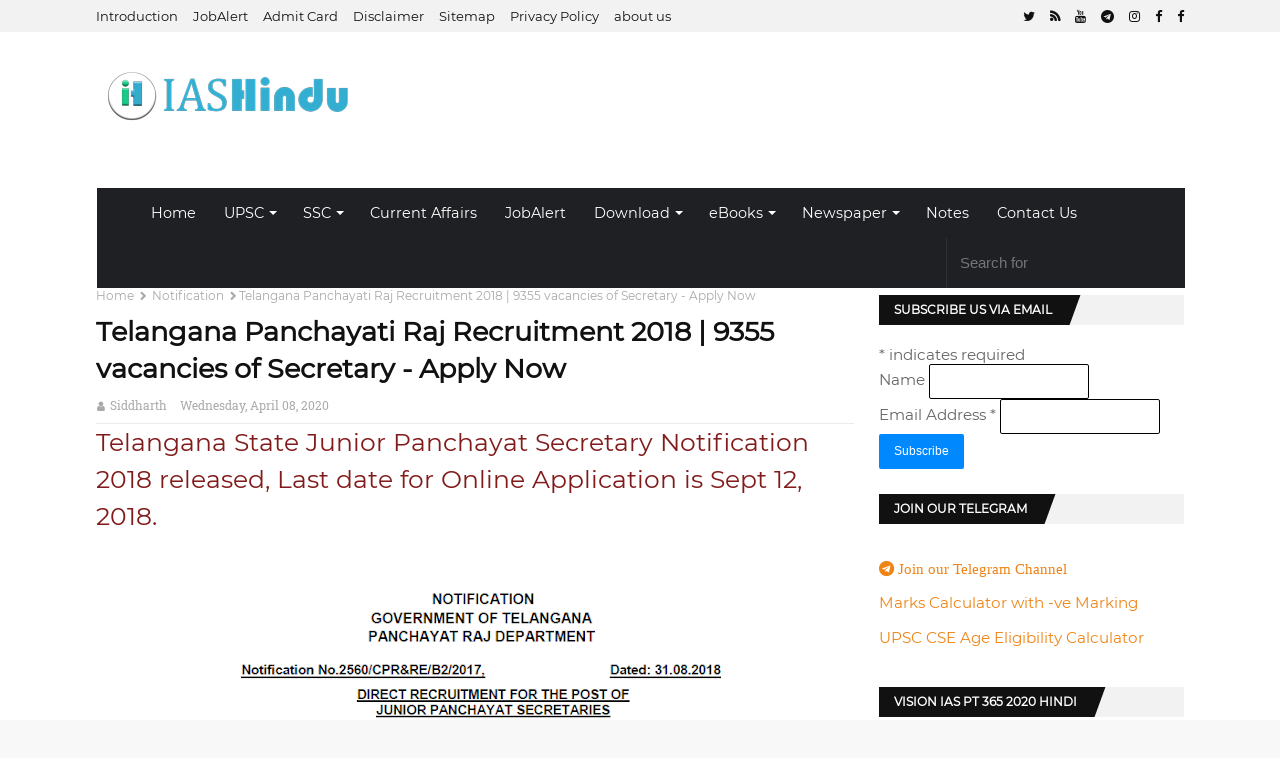

--- FILE ---
content_type: text/html; charset=UTF-8
request_url: https://www.iascgl.com/2018/09/tspri-recruitment-2018.html
body_size: 31326
content:
<!DOCTYPE html>
<html dir='ltr' lang='en' xmlns='http://www.w3.org/1999/xhtml' xmlns:b='http://www.google.com/2005/gml/b' xmlns:data='http://www.google.com/2005/gml/data' xmlns:expr='http://www.google.com/2005/gml/expr'>
<!-- End Google Tag Manager -->
<head>
<meta content='width=device-width, initial-scale=1, minimum-scale=1' name='viewport'/>
<meta content='text/html; charset=UTF-8' http-equiv='Content-Type'/>
<!-- Chrome, Firefox OS and Opera -->
<meta content='#0f6579' name='theme-color'/>
<!-- Windows Phone -->
<meta content='#0f6579' name='msapplication-navbutton-color'/>
<meta content='blogger' name='generator'/>
<link href='https://www.iascgl.com/favicon.ico' rel='icon' type='image/x-icon'/>
<link href='https://www.iascgl.com/2018/09/tspri-recruitment-2018.html' rel='canonical'/>
<link rel="alternate" type="application/atom+xml" title="iascgl.com - Prepare for Govt of India Exams - Atom" href="https://www.iascgl.com/feeds/posts/default" />
<link rel="alternate" type="application/rss+xml" title="iascgl.com - Prepare for Govt of India Exams - RSS" href="https://www.iascgl.com/feeds/posts/default?alt=rss" />
<link rel="service.post" type="application/atom+xml" title="iascgl.com - Prepare for Govt of India Exams - Atom" href="https://www.blogger.com/feeds/8471200728809059408/posts/default" />

<link rel="alternate" type="application/atom+xml" title="iascgl.com - Prepare for Govt of India Exams - Atom" href="https://www.iascgl.com/feeds/4777820852883962025/comments/default" />
<!--Can't find substitution for tag [blog.ieCssRetrofitLinks]-->
<link href='https://blogger.googleusercontent.com/img/b/R29vZ2xl/AVvXsEgMRWc-WU3muN9RDRBxM6a6jlQikNCs7v8qAzeNmx9hhhWitjKaudePxAOc7WL616_PXKMURCykiVnLua5wFoS7CXfRyoXFoOXjNhR9Q_EdHUrBtzUChWWK60g7PXSJvjjvAPvhPsffIcSW/s640/punchayati-raj-recruitment-2018.png' rel='image_src'/>
<meta content='Apply for Telangana State Junior Panchayati Secretary Notification 2018. Interested and eligible candidate can apply through official website. Check Educational Eligibility, Fee, Age Limit, Important  dates and other' name='description'/>
<meta content='https://www.iascgl.com/2018/09/tspri-recruitment-2018.html' property='og:url'/>
<meta content='Telangana Panchayati Raj Recruitment 2018 | 9355 vacancies of Secretary - Apply Now' property='og:title'/>
<meta content='Apply for Telangana State Junior Panchayati Secretary Notification 2018. Interested and eligible candidate can apply through official website. Check Educational Eligibility, Fee, Age Limit, Important  dates and other' property='og:description'/>
<meta content='https://blogger.googleusercontent.com/img/b/R29vZ2xl/AVvXsEgMRWc-WU3muN9RDRBxM6a6jlQikNCs7v8qAzeNmx9hhhWitjKaudePxAOc7WL616_PXKMURCykiVnLua5wFoS7CXfRyoXFoOXjNhR9Q_EdHUrBtzUChWWK60g7PXSJvjjvAPvhPsffIcSW/w1200-h630-p-k-no-nu/punchayati-raj-recruitment-2018.png' property='og:image'/>
<meta content='index, follow, max-snippet:-1, max-image-preview:large, max-video-preview:-1' name='robots'/>
<meta content='article' property='og:type'/>
<!-- Google Tag Manager -->
<script>
  /*<![CDATA[ */
  (function(w,d,s,l,i){w[l]=w[l]||[];w[l].push({'gtm.start':
new Date().getTime(),event:'gtm.js'});var f=d.getElementsByTagName(s)[0],
j=d.createElement(s),dl=l!='dataLayer'?'&l='+l:'';j.async=true;j.src=
'https://www.googletagmanager.com/gtm.js?id='+i+dl;f.parentNode.insertBefore(j,f);
})(window,document,'script','dataLayer','GTM-M6QD5N7');
/* ]]>*/
</script>
<title>Telangana Panchayati Raj Recruitment 2018 | 9355 vacancies of Secretary - Apply Now</title>
<meta content='iascgl.com - Prepare for Govt of India Exams' property='og:site_name'/>
<meta content='uaxJXIMU48C1sqbRCwowsciqA4F1TnLSu-kDXRXAu7w' name='google-site-verification'/>
<meta content='562aa76887adb01adad8c35955cef44bc051d1bcba533c39123788ca5ae6bf41' name='ahrefs-site-verification'/>
<meta content='https://www.iascgl.com/' name='twitter:domain'/>
<meta content='Telangana Panchayati Raj Recruitment 2018 | 9355 vacancies of Secretary - Apply Now' name='twitter:title'/>
<meta content='summary_large_image' name='twitter:card'/>
<meta content='https://blogger.googleusercontent.com/img/b/R29vZ2xl/AVvXsEgMRWc-WU3muN9RDRBxM6a6jlQikNCs7v8qAzeNmx9hhhWitjKaudePxAOc7WL616_PXKMURCykiVnLua5wFoS7CXfRyoXFoOXjNhR9Q_EdHUrBtzUChWWK60g7PXSJvjjvAPvhPsffIcSW/w1200-h630-p-k-no-nu/punchayati-raj-recruitment-2018.png' name='twitter:image'/>
<meta content='Telangana Panchayati Raj Recruitment 2018 | 9355 vacancies of Secretary - Apply Now' name='twitter:title'/>
<meta content='Apply for Telangana State Junior Panchayati Secretary Notification 2018. Interested and eligible candidate can apply through official website. Check Educational Eligibility, Fee, Age Limit, Important  dates and other' name='twitter:description'/>
<meta content='15f86d22840c7734' name='yandex-verification'/>
<meta content='FD432E2964E7A4DFE3FF5A7C0EF1B5A1' name='msvalidate.01'/>
<meta content='325201864325380' property='fb:app_id'/>
<meta content='ashoksihmar' property='fb:admins'/>
<meta content='@iashindu' name='twitter:site'/>
<meta content='@ashoksihmar' name='twitter:creator'/>
<meta content='INDIA' name='geo.placename'/>
<meta content='Admin' name='Author'/>
<meta content='general' name='rating'/>
<meta content='IN' name='geo.country'/>
		<link rel='dns-prefetch' href='//1.bp.blogspot.com' />
	<link rel='dns-prefetch' href='//1.bp.blogspot.com'/>
	<link rel='dns-prefetch' href='//1.bp.blogspot.com'/>
	<link rel='dns-prefetch' href='//1.bp.blogspot.com'/>
	<link rel='dns-prefetch' href='//googleads.g.doubleclick.net'/>
	<link rel='dns-prefetch' href='//seoneurons.com'/>
	<link rel='dns-prefetch' href='//www.google-analytics.com'/>
	<link rel='dns-prefetch' href='//tpc.googlesyndication.com'/>
	<link rel='preconnect' href='//fonts.gstatic.com'/>
    <link rel='preload' as='script' href='https://www.google-analytics.com/analytics.js'/>
	<link rel='preload' as='script' href='https://cdn.jsdelivr.net/npm/jquery@3.6.0/dist/jquery.min.js'/>
	<link rel='preload' as='script' href='https://cdn.jsdelivr.net/gh/ashoksihmar/iashindu/main-theme.js'/>
		
<style id='page-skin-1' type='text/css'><!--
/*
-----------------------------------------------
Oyedad Blogger Theme
Version 6.0.1 Advance Premium
Download Latest Blogger SEO themes only at
https://seoneurons.com
----------------------------------------------- */
<Group description="Theme Colors" selector="body">
<Variable name="main.color" description="Theme Color" type="color" default="#08f"/>
<Variable name="main.color.hover" description="Theme Color on Hover" type="color" default="#de1200"/>
<Variable name="main.dark.color" description="Dark Color" type="color" default="#111111"/>
<Variable name="main.dark.color2" description="Dark Color Lite" type="color" default="#181818"/>
<Variable name="main.menu.color" description="Main Menu Color" type="color" default="#f8f8f8"/>
<Variable name="title.color" description="Title Color" type="color" default="#111111"/>
<Variable name="title.hover" description="Title Color on Hover" type="color" default="#08f"/>
<Variable name="title.color.lite" description="Title Color Lite" type="color" default="#f8f8f8"/>
</Group>
*//*-- Reset CSS --*/
a,abbr,acronym,address,applet,b,big,blockquote,body,caption,center,cite,code,dd,del,dfn,div,dl,dt,em,fieldset,font,form,h1,h2,h3,h4,h5,h6,html,i,iframe,img,ins,kbd,label,legend,li,object,p,pre,q,s,samp,small,span,strike,strong,sub,sup,table,tbody,td,tfoot,th,thead,tr,tt,u,ul,var{padding:0;border:0;outline:0;vertical-align:baseline;background:0 0;text-decoration:none;}button,form,textarea{-webkit-appearance:none;-moz-appearance:none;appearance:none;border-radius:0;width:-webkit-fill-available}dl,ul{list-style-position:inside;font-weight:400;list-style:none}ul li{list-style:none}caption,th{text-align:center}img{border:none;position:relative}a,a:visited{text-decoration:none}.clearfix{clear:both}.section,.widget,.widget ul{margin:0;padding:0}a{color:#ef8416}a img{border:0}abbr{text-decoration:none}.CSS_LIGHTBOX{z-index:999999!important}.separator a{clear:none!important;float:none!important;margin-left:0!important;margin-right:0!important}#navbar-iframe,.feed-links,.home-link,.widget-item-control,a.quickedit{display:none!important}.content-center{align-content:center;text-align:center}.center{display:table;margin:0 auto;position:relative}.widget>h2,.widget>h3{display:none}body{background:#f8f8f8 top left;background-color:#f8f8f8;font-family:'Montserrat',sans-serif;font-size:95%;font-weight:100;color:#656565;word-wrap:break-word;margin:0;padding:0}#outer-wrapper{max-width:100%;margin:0 auto;background-color:#fff;box-shadow:0 0 5px rgba(0,0,0,.1)}.row{width:85%}#top-bar{width:100%;height:32px;background-color:#f2f2f2;overflow:hidden;margin:0}#top-bar .container{margin:0 auto}.top-bar-nav{position:relative;float:left;display:block}.top-bar-nav .widget>.widget-title{display:none}.top-bar-nav ul li{float:left}.top-bar-nav ul li>a{height:30px;display:block;color:#111;font-size:13px;font-weight:400;line-height:32px;margin:0 5px 0 0;padding:0 5px;transition:color .17s}.top-bar-nav ul li:first-child>a{padding:0 5px 0 0}.top-bar-nav ul>li:hover>a{color:#08f}.top-bar-social{position:relative;float:right;display:block}.top-bar-social .widget>.widget-title{display:none}.top-bar-social ul>li{float:left;display:inline-block}.top-bar-social ul>li>a{line-height:32px;display:block;color:#111;text-decoration:none;font-size:13px;text-align:center;padding:0 5px;margin:0 0 0 5px;transition:color .17s}.top-bar-social ul>li:last-child>a{padding:0 0 0 5px}.top-bar-social ul>li:hover>a{color:#08f}.hot-item-inner:hover .post-image-link:after,.post-image-link:hover:after,.post-image-wrap:hover .post-image-link:after{opacity:1}.about-author .avatar-container,.comments .avatar-image-container,.post-image-link{background-color:#f9f9f9;color:transparent!important}.post-thumb{display:block;position:relative;width:100%;height:100%;object-fit:cover;z-index:1;transition:opacity .17s ease}#header-wrap{position:relative;margin:0}.header-header{background-color:#fff;width:100%;height:130px;position:relative;overflow:hidden;padding:26px 0 0 0}.header-header .container{position:relative;margin:0 auto;padding:0}.header-logo{position:relative;float:left;width:auto;max-width:250px;max-height:60px;margin:0;padding:13px 8px}.header-logo .header-image-wrapper{display:block}.header-logo img{width:500px!important;max-height:75px;margin:0}.header-logo h1{color:#111;font-size:20px;line-height:1.4em;margin:0}.header-logo p{font-size:12px;margin:5px 0 0}.header-ads{position:relative;float:right}.header-ads .widget>.widget-title{display:none}.header-ads .widget{max-width:100%}.header-ads .widget .widget-content{width:728px;max-width:100%;max-height:90px;line-height:1}.header-menu{position:relative;width:100%;height:46px;background-color:#fff;z-index:10;font-size:13px;margin:0}.header-menu .container{background-color:#111;position:relative;margin:0 auto;padding:0}#main-menu ul>li.li-home-icon>a{width:46px;height:46px;text-align:center;font-size:18px;line-height:46px;font-weight:400;padding:0}#main-menu .widget,#main-menu .widget>.widget-title{display:none}#main-menu .show-menu{display:block}#main-menu{position:relative;height:46px;z-index:15}#main-menu ul>li{float:left;position:relative;margin:0;padding:0;transition:background .17s}#main-menu ul>li:hover{background-color:#08f}#main-menu ul>li>a{position:relative;color:#fff;font-size:14px;font-weight:700;line-height:46px;display:inline-block;text-decoration:none;margin:0;padding:0 15px;transition:color .17s}nav{display:block}a{background-color:transparent}a:active,a:hover{outline-width:0}#menu-main-menu,.components{margin:0}small{font-size:80%}sup{font-size:75%;line-height:0;position:relative;vertical-align:baseline;top:-.5em}[type=search]{-webkit-appearance:textfield}*,input{outline:0}input{border:1px solid rgba(0,0,0);color:#2c2f34;font-size:12px;padding:5px;line-height:23px;border-radius:2px;transition:background .3s,border .3s;max-width:100%;background-color:transparent}input:hover,input[type=text]:focus{background-color:rgba(0,0,0,.03)}input:not([type=checkbox]):not([type=radio]){-webkit-appearance:none;-moz-appearance:none;appearance:none}.button,[type=submit]{width:auto;position:relative;background-color:#08f;color:#fff;padding:7px 15px;margin:0;font-weight:400;font-size:12px;display:inline-block;text-align:center;line-height:21px;border:0;cursor:pointer;text-decoration:none;vertical-align:middle;transition:.3s;border-radius:2px;-webkit-appearance:none;-moz-appearance:none;appearance:none}.button:hover,[type=submit]:hover{background-color:#006dcc;text-decoration:none;color:#fff}.screen-reader-text{clip:rect(1px,1px,1px,1px);position:absolute!important;height:1px;width:1px;overflow:hidden}.autocomplete-suggestions{overflow:auto;padding:20px;color:#2c2f34}.social-icons-item{float:right;margin-left:6px;position:relative}.social-icons-item .social-link{transition:border .1s,color .3s,background .3s}.social-icons-item .social-link span{color:#2c2f34;transition:.15s}.social-icons-widget .social-icons-item .social-link{padding:0;display:block;text-align:center;border-radius:2px}.social-icons-widget .social-icons-item .social-link:hover span{color:#fff}.social-icons-item .facebook-social-icon{background:#5d82d1!important}.social-icons-item .facebook-social-icon span{color:#5d82d1}.social-icons-item .twitter-social-icon{background:#40bff5!important}.social-icons-item .twitter-social-icon span{color:#40bff5}.social-icons-item .instagram-social-icon{background:#3897f0!important}.social-icons-item .instagram-social-icon span{color:#3897f0}.social-icons-item .dribbble-social-icon{background:#f7659c!important}.social-icons-item .dribbble-social-icon span{color:#f7659c}.social-icons-item .soundcloud-social-icon{background:#ff7e30!important}.social-icons-item .soundcloud-social-icon span{color:#ff7e30}ul:not(.solid-social-icons) .social-icons-item a:not(:hover){background-color:transparent!important}.solid-social-icons .social-link{background-color:#2c2f34;transition:opacity .3s}.dark-skin .solid-social-icons .social-link{background-color:#27292d;border-color:#27292d}.solid-social-icons .social-link span{color:#fff!important;transition:.1s}.solid-social-icons .social-link:hover{opacity:.8}@media (max-width:768px){.hide_breaking_news #top-nav{display:none!important}}a.remove{position:absolute;top:0;right:0;-webkit-font-smoothing:antialiased;-moz-osx-font-smoothing:grayscale;width:20px;height:20px;display:block;line-height:20px;text-align:center;font-size:15px}a.remove:before{content:"\f00d";font-family:FontAwesome;color:#e74c3c;transition:color .15s}a.remove:hover:before{color:#bf2718}a.remove.big-btn{width:25px;height:25px;line-height:25px;font-size:22px}.side-aside a.remove{z-index:1;top:15px;left:30px;right:auto}#tie-body a.button:hover,#tie-body a.remove:hover{text-decoration:none!important}.tie-alignleft{float:left}#tie-wrapper{background:#fff;z-index:108;height:100%;margin:0 auto}#tie-container{transform:none}#tie-wrapper{transform:none}.main-nav-wrapper{height:60px}.sub-menu.menu-sub-content{opacity:0;display:none;transform:translateY(-12.8164px)}.menu-tiny-label{background-color:#e74c3c;color:#f8f8f8}.mega-menu-block.menu-sub-content{background-position:bottom right;background-repeat:no-repeat}#tie-container{transform:none}#tie-wrapper{transform:none}.main-nav-wrapper{height:60px}.sub-menu.menu-sub-content{opacity:0;display:none;transform:translateY(-12.8164px)}.menu-tiny-label{background-color:#e74c3c;color:#f8f8f8}.mega-menu-block.menu-sub-content{background-position:bottom right;background-repeat:no-repeat}#tie-wrapper,.components>li,.components>li>a,.logo-row{position:relative}.logo-container{overflow:hidden}.components{float:right}.components>li{float:right;list-style:none}.components>li>a{display:block;width:30px;text-align:center;line-height:inherit;font-size:13px;color:#777}.components>li:hover>a,.components>li>a:hover{color:#08f;z-index:2}.components .search-bar{width:auto;border:solid rgba(0,0,0,.1);border-width:0 1px}.components #search{position:relative;background:0 0}.components #search-input{border:0;margin-bottom:0;line-height:inherit;width:100%;background:0 0;padding:0 35px 0 13px;border-radius:0;box-sizing:border-box;font-size:inherit}.components #search-input:hover{background:rgba(0,0,0,.03)}.components #search-input:focus{background:rgba(0,0,0,.03);box-shadow:none}.components #search-submit{position:absolute;right:0;top:0;width:40px;line-height:inherit;color:#777;background:0 0;font-size:15px;padding:0;transition:.15s}.components #search-submit:hover{color:#08f}.components .tie-weather-widget{color:#2c2f34}.dark-skin #mobile-menu .mobile-arrows,.dark-skin #mobile-menu li a,.main-nav-dark .main-nav .tie-weather-widget{color:#fff}.menu-counter-bubble-outer{position:absolute;top:50%;bottom:auto;-webkit-transform:translateY(-50%);-ms-transform:translateY(-50%);transform:translateY(-50%);right:4px}.comp-sub-menu{display:none;position:absolute;z-index:1;right:0;width:250px;overflow:hidden;padding:20px;background:#fff;cursor:default;box-shadow:0 3px 4px rgba(0,0,0,.2);box-sizing:content-box}.shopping-cart-icon .comp-sub-menu{border-top:1px solid rgba(0,0,0,.08)}.comp-sub-menu .button{display:block;padding:5px;margin-top:10px;font-size:13px;font-weight:400;height:33px;line-height:23px}.aligncenter{clear:both;display:block;margin:0 auto 1.75em;text-align:center;margin-left:auto;margin-right:auto;margin-top:6px;margin-bottom:6px}.comp-sub-menu .cart-emppost-message{text-align:center;line-height:1.5}.main-nav-dark .main-nav .comp-sub-menu{background:#1f2024;color:#aaa}.dark-skin #mobile-menu .menu>li,.main-nav-dark .main-nav .shopping-cart-icon .comp-sub-menu{border-color:rgba(255,255,255,.05)}.main-nav-dark .main-nav .comp-sub-menu a.checkout-button:not(:hover),.main-nav-dark .main-nav .comp-sub-menu a:not(:hover){color:#fff}.main-nav-dark .main-nav input{color:#aaa}.top-nav{background-color:#fff;position:relative;z-index:10;line-height:35px;border:1px solid rgba(0,0,0,.1);border-width:1px 0;color:#2c2f34}.main-nav-below.top-nav-above .top-nav{border-top-width:0}@media (max-width:981px){.theme-header .components{display:none}}.main-nav-wrapper{position:relative;z-index:4}.main-nav{position:relative;border:1px solid rgba(0,0,0,.1);border-width:1px 0}.main-menu-wrapper{border:0 solid rgba(0,0,0,.1);position:relative}@media (min-width:982px){.mega-menu>a:before,.menu-item-has-children>a:before{content:'';position:absolute;right:12px;margin-top:2px;top:50%;bottom:auto;-webkit-transform:translateY(-50%);-ms-transform:translateY(-50%);transform:translateY(-50%);width:0;height:0;border:4px solid transparent;border-top:4px solid #fff;transition:border .15s}.mega-menu .menu-item-has-children>a:before,.menu-item-has-children .menu-item-has-children>a:before{border:4px solid transparent;border-left-color:#fff}.menu .mega-menu:not(.is-icon-only)>a,.menu>.menu-item-has-children:not(.is-icon-only)>a{padding-right:25px}.main-menu .menu>li.tie-current-menu>a:before,.main-menu .menu>li:hover>a:before{border-top-color:#fff}.menu>li>ul>li:hover>a:before{border-top-color:#fff}.header-menu1{float:left}.header-menu1 .menu li{display:block;float:left}.header-menu1 .menu a{display:block;position:relative}.header-menu1 .menu .sub-menu a{padding:11px 6px}.header-menu1 .menu a:hover,.header-menu1 .menu li:hover>a{background:rgba(0,0,0,.03);z-index:2}.header-menu1 .menu ul li{position:relative}.header-menu1 .menu ul a{border:solid rgba(0,0,0,.07);border-width:0 0 1px;transition:.15s}.header-menu1 .menu ul ul{padding-inline-start:0;top:0;left:100%}#main-nav{z-index:9;line-height:50px}.main-menu .menu a{transition:.15s}.main-menu .menu>li>a{padding:0 14px;font-size:95%;font-weight:100}.main-menu .menu>li>.menu-sub-content{border-top:2px solid #08f}.main-menu .menu>li.tie-current-menu{border-bottom:5px solid #08f;margin-bottom:-5px}.main-menu .menu>li.tie-current-menu>a:after{content:"";width:20px;height:2px;position:absolute;margin-top:17px;left:50%;top:50%;bottom:auto;right:auto;-webkit-transform:translateX(-50%) translateY(-50%);-ms-transform:translateX(-50%) translateY(-50%);transform:translateX(-50%) translateY(-50%);background:#fff;transition:.3s}.main-menu .menu>li.is-icon-only>a{padding:0 20px;line-height:inherit}.main-menu .mega-links-head:before,.main-menu .menu>li.is-icon-only>a:after,.main-menu .menu>li.is-icon-only>a:before{display:none}.main-menu .menu>li.is-icon-only>a .fa{font-size:160%;-webkit-transform:translateY(15%);-ms-transform:translateY(15%);transform:translateY(15%)}.main-menu .menu ul{line-height:20px;z-index:1}.main-menu .menu .sub-menu .fa{width:20px}.main-menu .menu-sub-content{display:none;padding:0;width:220px;position:absolute;box-shadow:3px 2px 13px 1px rgba(39,121,179,.56)}.main-menu .menu-sub-content a{width:200px}.main-menu ul li:hover>.menu-sub-content{display:block;z-index:1}nav.main-nav .menu>li.tie-current-menu>a,nav.main-nav .menu>li:hover>a{background-color:#08f;color:#fff}.menu>li>ul>li:hover>a{background-color:#08f;color:#fff}.mega-menu .mega-menu-block{left:0;width:95.3%;padding:20px 30px 40px}.mega-menu .mega-menu-block a{width:auto}.sub-menu-columns{margin:0 -15px}.main-menu .mega-links-head{width:100%;font-weight:700;background:0 0!important;border-bottom:2px solid rgba(0,0,0,.08);border-top:0;line-height:40px;font-size:14px;margin-bottom:10px;padding:8px 0}.main-menu .mega-links-head:after{display:block;content:"";width:50px;height:2px;background:#08f;position:absolute;bottom:-2px;left:0;transition:width .2s}.mega-link-column{margin-bottom:10px;padding:0 15px;width:50%}.mega-link-column li{width:100%}.mega-link-column li a{padding:8px 10px}.mega-link-column:hover .mega-links-head:after{width:65px}.mega-link-column .menu-sub-content{width:100%;max-width:200px}.mega-links-4col .mega-link-column{width:16%}nav.main-nav .components>li>a:not(.follow-btn){width:35px;font-size:14px}nav.main-nav .components>li:hover>a{color:#08f}.main-nav-dark .main-nav{background:#1f2024;border-width:0}.main-nav-dark .main-nav .search-bar{border-color:rgba(255,255,255,.07)}.main-nav-dark .main-menu .menu>li a,.main-nav-dark .main-nav .components>li>a{color:#fff}.main-nav-dark .main-menu .menu ul li:hover>a{background:#08f;padding:10px}.main-nav-dark .main-menu .menu-sub-content{background:#1f2024;color:#fff}.main-nav-dark .main-menu .menu ul a{border-color:rgba(255,255,255,.04)}.main-nav-dark.main-nav-boxed .main-nav .main-menu-wrapper{background-color:#1f2024}.main-nav-boxed .main-nav{border-width:0}.main-nav-boxed .main-menu-wrapper{float:left;width:100%}.main-nav-boxed .main-menu-wrapper .search-bar{border-right-width:0}}.main-nav-boxed .main-nav:not(.fixed-nav){background-color:transparent!important}@media only screen and (min-width:982px) and (max-width:1100px){.main-nav .menu>li:not(.is-icon-only)>a{padding-left:7px;padding-right:7px}.main-nav .menu>li:not(.is-icon-only)>a:before{display:none}.main-nav .menu>li.is-icon-only>a{padding-left:15px;padding-right:15px}}@media (min-width:982px){.two-columns-submenu>ul{width:300px!important}.two-columns-submenu>ul>li{width:50%!important;float:left}.two-columns-submenu>ul>li a{width:100%!important}}.menu-tiny-label{font-size:70%;font-weight:100;padding:1px 3px;border-radius:2px;vertical-align:super;line-height:0}@media (min-width:982px){.theme-header .logo-row>div{height:auto!important}}@media (max-width:981px){#tie-wrapper header#theme-header{box-shadow:none;background:0 0}.header-layout-3 .main-nav-wrapper{display:none}.main-menu-wrapper .tie-alignleft{width:100%}}#mobile-container{display:none;padding:10px 30px 30px}#mobile-menu{margin-bottom:20px;position:relative;padding-top:30px}#mobile-menu .menu>li{border-bottom:1px solid rgba(0,0,0,.05)}#mobile-menu .menu>li li{padding-left:15px}#mobile-menu li{display:block;position:relative}#mobile-menu li .screen-reader-text{height:auto;width:auto;position:initial!important;overflow:initial!important;clip:initial!important}#mobile-menu li a{display:block;padding:15px 50px 15px 0;font-size:16px;line-height:22px;font-weight:700}#mobile-menu li a:hover{opacity:.7}#mobile-menu li a>.fa{margin-right:10px;width:25px;text-align:center}#mobile-menu li.menu-item-has-children>a:before{display:none}#mobile-menu li .menu-sub-content,#mobile-menu li ul{opacity:1!important;background-image:none!important;padding:0!important}#mobile-menu li ul{padding-left:15px;display:none}#mobile-menu li ul a{font-weight:400;font-size:14px;padding-top:10px;padding-bottom:10px}#mobile-menu li ul .mobile-arrows{font-size:12px}#mobile-menu:not(.hide-menu-icons) li.menu-item-has-icon>ul{padding-left:25px!important}#mobile-menu .mobile-arrows{width:50px;position:absolute;right:0;top:0;z-index:1;padding:15px 10px;line-height:22px;cursor:pointer;text-align:center;font-size:14px;-webkit-transform:rotate(0);-ms-transform:rotate(0);transform:rotate(0);transition:transform .3s;transition:transform .3s,-webkit-transform .3s}#mobile-menu .mobile-arrows.is-open{-webkit-transform:rotate(180deg);-ms-transform:rotate(180deg);transform:rotate(180deg)}#mobile-social-icons{margin-bottom:15px}#mobile-social-icons ul{text-align:center;overflow:hidden}#mobile-social-icons ul .social-icons-item{float:none;display:inline-block}#mobile-social-icons .social-icons-item{margin:0}#mobile-social-icons .social-icons-item .social-link{background:0 0;border:0}#mobile-search .search-field{background-color:rgba(0,0,0,.05);border-color:rgba(255,255,255,.1);color:#fff}@media screen and (-webkit-min-device-pixel-ratio:0){#mobile-search .search-field{font-size:16px}}#mobile-search input::-webkit-input-placeholder{color:rgba(255,255,255,.6)}#mobile-search input:-moz-placeholder,#mobile-search input::-moz-placeholder{color:rgba(255,255,255,.6)}#mobile-search input:-ms-input-placeholder{color:rgba(255,255,255,.6)}#mobile-menu-icon{display:none;z-index:1;position:absolute;top:13%;-webkit-transform:translateY(-50%);-ms-transform:translateY(-50%);transform:translateY(-50%);right:10px;height:55px;width:55px;margin:20px -14px 0 0;line-height:30px;cursor:pointer;transition:.3s}#mobile-menu-icon .nav-icon{display:inline-block;width:27px;height:2px;background-color:#fff;position:relative;top:12px;left:12px;transition:background .2s ease}#mobile-menu-icon .nav-icon:after,#mobile-menu-icon .nav-icon:before{position:absolute;right:0;background-color:#fff;content:'';display:block;width:100%;height:100%;transition:transform .4s,background .4s,right .2s ease;transition:transform .4s,background .4s,right .2s ease,-webkit-transform .4s;-webkit-transform:translateZ(0);transform:translateZ(0);-webkit-backface-visibility:hidden;backface-visibility:hidden}#mobile-menu-icon .nav-icon:before{-webkit-transform:translateY(-6px);-ms-transform:translateY(-6px);transform:translateY(-6px)}#mobile-menu-icon .nav-icon:after{-webkit-transform:translateY(6px);-ms-transform:translateY(6px);transform:translateY(6px)}@media (max-width:981px){#mobile-container,#mobile-menu-icon{display:block}}form.search-form{overflow:auto;position:relative;width:100%}.search-field{float:left;width:73%}.search-submit[type=submit]{float:right;padding:7px;margin-left:2%;width:25%}.tie-weather-widget [class^=icon-]:after,.tie-weather-widget [class^=icon-]:before{font-family:tiefonticon}.social-icons-widget ul{margin:0 -3px}.social-icons-widget .social-icons-item{float:left;margin:3px;border-bottom:0;padding:0}.social-icons-widget .social-icons-item .social-link{width:40px;height:40px;line-height:38px;font-size:15px}@media (max-width:479px){.social-icons-widget .social-icons-item{float:none;display:inline-block}}#tie-wrapper:after,.side-aside-open .side-aside:after{width:0;height:0;opacity:0;transition:opacity .5s,width .1s .5s,height .1s .5s}#tie-wrapper:after,.side-aside:after{position:absolute;background:rgba(0,0,0,.2);content:''}#tie-wrapper:after{z-index:1000;cursor:pointer;top:-10%;left:-50%}.side-aside{position:fixed;top:0;right:0;z-index:111;visibility:hidden;width:350px;max-width:100%;height:100%;background:#161619;background-repeat:no-repeat;background-position:center top;background-size:cover;transition:.5s cubic-bezier(.55,0,.1,1) 0s;-webkit-transform:translate3d(350px,0,0);transform:translate3d(350px,0,0);overflow-y:auto}@media (max-width:981px){.side-aside{-webkit-transform:translate3d(100%,0,0);transform:translate3d(100%,0,0)}.side-aside.is-fullwidth{width:100%}}.side-aside:after{top:0;left:0;width:100%;height:100%;opacity:1;transition:opacity .5s}.side-aside-open #tie-wrapper:after{width:200%;height:110%;opacity:1;transition:opacity .5s}.side-aside-open .side-aside{visibility:visible;-webkit-transform:translate3d(0,0,0)!important;transform:translate3d(0,0,0)!important}.side-aside-open .side-aside:after{display:none}.dark-skin{background-color:#1f2024;color:#aaa}.dark-skin input:not([type=submit]){color:#aaa;border-color:rgba(255,255,255,.1)}.dark-skin a:not(:hover){color:#fff}.container1:after,.container1:before{content:" ";display:table}.container1:after{clear:both}@media (max-width:981px){.container1{width:100%;margin-right:auto;margin-left:auto;padding-left:17px;padding-right:15px}}@media (min-width:768px){.container1{width:100%}}@media (min-width:982px){.container1{width:100%;margin-right:auto;margin-left:auto;padding-left:7px;padding-right:5px}}@media (min-width:1100px){.container1{max-width:85%;margin-right:auto;margin-left:auto;padding-left:7px;padding-right:5px}}.tie-row{margin-left:-15px;margin-right:-15px}.tie-row:after,.tie-row:before{content:" ";display:table}.tie-row:after{clear:both}.tie-col-md-4{position:relative;min-height:1px;padding-left:15px;padding-right:15px}@media (min-width:982px){.tie-col-md-4{float:left;width:33.33333%}}#main-menu #main-menu-nav>li>a{text-transform:uppercase;letter-spacing:.3px;border-right:1px solid rgba(255,255,255,.08)}#main-menu ul>li:hover>a{color:#fff}#main-menu ul>li>ul{position:absolute;float:left;left:0;top:46px;width:180px;background-color:#181818;z-index:99999;margin-top:0;padding:0;border:0;box-shadow:0 2px 2px rgba(0,0,0,.2);visibility:hidden;opacity:0;transform-origin:0 0;transform:scaleY(0)}#main-menu ul>li>ul>li>ul{position:absolute;float:left;top:0;left:100%;margin-left:0;border:0}#main-menu ul>li>ul>li{display:block;float:none;position:relative}#main-menu ul>li>ul>li:hover{background-color:#08f}#main-menu ul>li>ul>li a{display:block;height:34px;font-size:13px;color:#fff;font-weight:400;line-height:34px;box-sizing:border-box;margin:0;padding:0 15px;border:0;border-bottom:1px solid rgba(255,255,255,.03);transition:color .17s}#main-menu ul>li>ul>li:hover>a{color:#fff}#main-menu ul>li>ul>li:last-child a{border-bottom:0}#main-menu ul>li.has-sub>a:after{content:'\f0d7';float:right;font-family:fontawesome;font-size:12px;font-weight:900;margin:-1px 0 0 6px}#main-menu ul>li>ul>li.has-sub>a:after{content:'\f0da';float:right;margin:0}#main-menu ul>li:hover>ul,#main-menu ul>li>ul>li:hover>ul{visibility:visible;opacity:1;transform:scaleY(1)}#main-menu ul ul{transition:all .17s ease}.no-posts{display:block;height:100px;line-height:100px;text-align:center}.hide-search,.show-search{position:absolute;right:0;top:0;display:block;width:46px;height:46px;line-height:46px;z-index:20;color:#fff;font-size:15px;text-align:center;cursor:pointer;padding:0;border-left:1px solid rgba(255,255,255,.08);transition:background .17s ease}.hide-search,.show-search:hover{background-color:#08f}.show-search:before{content:"\f002";font-family:fontawesome;font-weight:900}.hide-search:before{content:"\f00d";font-family:fontawesome;font-weight:900}#nav-search{display:none;position:absolute;left:0;top:0;width:100%;height:46px;z-index:99;background-color:#0f6579;box-sizing:border-box;padding:0}#nav-search .search-form{width:100%;height:46px;background-color:transparent;line-height:46px;overflow:hidden;padding:0}#nav-search .search-input{width:100%;height:46px;font-family:inherit;color:#fff;margin:0;padding:0 70px 0 20px;background-color:transparent;font-size:13px;font-weight:400;box-sizing:border-box;border:0}#nav-search .search-input:focus{color:#fff;outline:0}#mobile-logo .widget>.widget-title>h4{display:none}.mobile-header{display:none;position:relative;float:left;width:100%;height:55px;background-color:#0f6579;z-index:1010}.mobile-header .logo-content{position:relative;float:left;display:block;width:86%;margin:0 0 0 25px;height:55px;text-align:center;z-index:2}.mobile-header .logo-content>a{height:35px;display:inline-block;padding:10px 0}.mobile-header .logo-content>a>img{height:auto;width:auto}.mobile-header .logo-content>h3{font-size:20px;height:35px;line-height:35px;margin:10px 0 0}.mobile-header .logo-content>h3>a{color:#fff}.mobile-search-form{position:absolute;display:none;z-index:4;background-color:#111;width:100%;height:55px;left:0;top:0}.mobile-search-form .mobile-search-input{background-color:#111;display:block;width:calc(100% - 55px);height:55px;font-family:inherit;font-size:13px;font-weight:400;color:#fff;box-sizing:border-box;padding:0 20px;border:0}.mobile-search-form{position:absolute;display:none;z-index:4;background-color:#111;width:100%;height:55px;left:0;top:0}.mobile-search-form .mobile-search-input{background-color:#111;display:block;width:calc(100% - 55px);height:55px;font-size:13px;font-weight:400;color:#fff;box-sizing:border-box;padding:0 20px;border:0}.overlay{display:none;position:fixed;top:0;left:0;right:0;bottom:0;z-index:990;background:rgba(255,255,255,.8)}.hide-mobile-search,.show-mobile-search,.slide-menu-toggle{position:absolute;line-height:55px;height:55px;width:55px;top:0;left:0;font-family:fontawesome;color:#fff;font-size:18px;font-weight:900;text-align:center;cursor:pointer;z-index:4;padding:0}.slide-menu-toggle{border-right:1px solid rgba(255,255,255,.08)}.hide-mobile-search,.show-mobile-search{border-left:1px solid rgba(255,255,255,.08);left:auto;right:0}.slide-menu-toggle:before{content:"\f0c9"}.show-mobile-search:before{content:"\f002"}.hide-mobile-search:before{content:"\f00d"}.post-meta{font-family:'Roboto Slab',sans-serif;color:#aaa;font-size:12px;font-weight:400;padding:0 1px}.post-meta .post-author,.post-meta .post-date{display:inline-block;margin:0 10px 0 0}.post-author:before{content:'\f007';font-family:fontawesome;font-size:11px;font-weight:400;font-style:normal;margin:0 5px 0 0}.post-date:before{content:'\f017';font-family:fontawesome;font-size:11px;font-weight:400;font-style:normal;margin:0 5px 0 0}.post-meta a{color:#aaa;transition:color .17s}.post-meta a:hover{color:#08f}#content-wrapper{margin:7px auto 0;overflow:hidden;padding:0 5px}#main-wrapper{float:left;overflow:hidden;width:72%;box-sizing:border-box;word-wrap:break-word;padding:0 25px 0 0;margin:0}#sidebar-wrapper{float:right;overflow:hidden;width:28%;box-sizing:border-box;word-wrap:break-word;padding:0}.post-image-wrap{position:relative;display:block}.post-image-link:after{content:'';position:absolute;top:0;left:0;width:100%;height:100%;z-index:2;background-color:rgba(0,0,0,.2);opacity:0;transition:opacity .17s ease}.queryMessage{overflow:hidden;background-color:#f2f2f2;color:#111;font-size:13px;font-weight:400;padding:8px 10px;margin:0 0 25px}.queryMessage .query-info{margin:0 5px}.queryMessage .search-label,.queryMessage .search-query{font-weight:700;text-transform:uppercase}.queryMessage .search-label:before,.queryMessage .search-query:before{content:"\201c"}.queryMessage .search-label:after,.queryMessage .search-query:after{content:"\201d"}.queryMessage a.show-more{float:right;color:#08f;text-decoration:underline;transition:opacity .17s}.queryMessage a.show-more:hover{opacity:.8}.title-wrap{position:relative;float:left;width:100%;height:30px;background-color:#f2f2f2;display:block;margin:5px 0 10px}.title-wrap>h4{position:relative;float:left;height:30px;font-size:12px;color:#fff;background-color:#0f6579;font-weight:700;line-height:30px;text-transform:uppercase;padding:0 15px;margin:0}.title-wrap>h4:after{position:absolute;content:'';width:15px;height:30px;right:-8px;bottom:0;background-color:#111;transform:skew(-20deg)}.blog-post{display:block;overflow:hidden;word-wrap:break-word}.index-post{padding:0;margin:0 0 30px}.index-post .post-image-wrap{float:left;width:290px;height:190px;margin:18px 18px 0 0}.index-post .post-image-wrap .post-image-link{width:100%;height:100%;position:relative;display:block;z-index:1;overflow:hidden}.post-tag{position:absolute;bottom:5px;right:15px;height:18px;z-index:5;background-color:#08f;font-family:'Roboto Slab',sans-serif;color:#fff;font-size:10px;line-height:18px;text-transform:uppercase;padding:0 7px}.index-post .post-info{overflow:hidden}.index-post .post-info>h3{line-height:1.4em;font-size:21px;text-decoration:none;margin:0;padding:0 10px 0 0}.index-post .post-info>h2>a{display:block;color:#111;transition:color .17s}.index-post .post-info>h2>a:hover{color:#08f}.widget iframe,.widget img{max-width:100%}.date-header{display:block;overflow:hidden;font-weight:400;margin:0!important;padding:0}.index-post .post-meta{margin:10px 0 0}.post-timestamp{margin-left:0}.post-snippet{position:relative;display:block;overflow:hidden;font-family:'Roboto Slab',sans-serif;font-size:13px;color:#888;line-height:1.4em;font-weight:400;margin:8px 0 13px;padding-right:10px}a.read-more{position:relative;display:inline-block;background-color:#111;height:26px;color:#fff;font-size:12px;font-weight:400;line-height:26px;text-transform:uppercase;padding:0 10px;transition:background .17s}a.read-more:hover{background-color:#08f}#breadcrumb{font-size:12px;font-weight:400;color:#aaa;margin:0 0 10px}#breadcrumb a{color:#aaa;transition:color .17s}#breadcrumb a:hover{color:#08f}#breadcrumb a,#breadcrumb em{display:inline-block}#breadcrumb .delimiter:after{content:'\f054';font-family:fontawesome;font-size:9px;font-weight:900;font-style:normal;margin:0 3px}.item-post h1.post-title{color:#111;font-size:27px;line-height:1.4em;font-weight:700;position:relative;display:block;margin:10px 0;padding:0}.static_page .item-post h1.post-title{padding:0 0 10px;margin:0;border-bottom:1px solid #ebebeb}.item-post .post-body{font-family:'Montserrat',sans-serif;font-weight:400;width:100%;line-height:2em;overflow:hidden;font-size:18px;color:#171616}.static_page .item-post .post-body{padding:20px 0}.item-post .post-outer{padding:0}.item-post .post-body img{max-width:100%}.item-post .post-meta{padding:0 1px 10px;margin:0;border-bottom:1px solid #ebebeb}.main .widget{margin:0}.main .Blog{border-bottom-width:0}.post-footer{position:relative;float:left;width:100%;margin:20px 0 0}.inline-ad{position:relative;display:block;max-height:60px;margin:0 0 30px}.inline-ad>ins{display:block!important;margin:0 auto!important}.item .inline-ad{float:left;width:100%;margin:20px 0 0}.item-post-wrap>.inline-ad{margin:0 0 20px}.post-labels{overflow:hidden;height:auto;position:relative;margin:0 0 20px;padding:0}.post-labels a,.post-labels span{float:left;height:22px;background-color:#f2f2f2;color:#111;font-size:12px;line-height:22px;font-weight:400;margin:0;padding:0 10px}.post-labels span{background-color:#111;color:#fff}.post-labels a{margin:0 0 0 5px;transition:all .17s ease}.post-labels a:hover{background-color:#08f;color:#fff;border-color:#08f}.post-share{position:relative;overflow:hidden;line-height:0;margin:0 0 20px}ul.share-links{position:relative}.share-links li{width:30px;float:left;box-sizing:border-box;margin:0 5px 0 0}.share-links li.facebook,.share-links li.gplus,.share-links li.twitter{width:20%}.share-links li a{float:left;display:inline-block;cursor:pointer;width:100%;height:28px;line-height:28px;color:#fff;font-weight:400;font-size:13px;text-align:center;box-sizing:border-box;opacity:1;margin:0;padding:0;transition:all .17s ease}.share-links li.whatsapp-mobile{display:none}.is-mobile li.whatsapp-desktop{display:none}.is-mobile li.whatsapp-mobile{display:inline-block}.share-links li a:before{float:left;display:block;width:30px;background-color:rgba(0,0,0,.05);text-align:center;line-height:28px}.share-links li a:hover{opacity:.8}ul.post-nav{position:relative;overflow:hidden;display:block;margin:0 0 20px}.post-nav li{display:inline-block;width:50%}.post-nav .post-prev{float:left;text-align:left;box-sizing:border-box;padding:0 10px}.post-nav .post-next{float:right;text-align:right;box-sizing:border-box;padding:0 10px}.post-nav li a{color:#111;line-height:1.4em;display:block;overflow:hidden;transition:color .17s}.post-nav li:hover a{color:#08f}.post-nav li span{display:block;font-size:12px;color:#aaa;font-weight:700;text-transform:uppercase;padding:0 0 2px}.post-nav .post-prev span:before{content:"\f053";float:left;font-family:fontawesome;font-size:10px;font-weight:900;text-transform:none;margin:1px 2px 0 0}.post-nav .post-next span:after{content:"\f054";float:right;font-family:fontawesome;font-size:10px;font-weight:900;text-transform:none;margin:1px 0 0 2px}.post-nav p{font-size:13px;font-weight:400;line-height:1.4em;margin:0}.about-author{position:relative;display:block;overflow:hidden;padding:15px;margin:0 0 20px;border:1px solid #ebebeb}.about-author .avatar-container{position:relative;float:left;width:80px;height:80px;margin:0 15px 0 0}.about-author .author-avatar{float:left;width:100%;height:100%}.author-name{overflow:hidden;display:inline-block;font-size:12px;font-weight:700;text-transform:uppercase;line-height:14px;margin:5px 0 0}.author-name span{color:#111}.author-name a{color:#08f;transition:opacity .17s}.author-name a:hover{opacity:.8}.author-description{display:block;overflow:hidden;font-family:'Roboto Slab',sans-serif;font-size:13px;font-weight:400;color:#5e5e5e;line-height:1.4em}#related-wrap{overflow:hidden;margin:0 0 20px}#related-wrap .related-tag{display:none}.related-ready{float:left;width:100%}ul.related-posts{position:relative;overflow:hidden;margin:0 -10px;padding:0}.related-posts .related-item{width:33.33333333%;position:relative;overflow:hidden;float:left;display:block;box-sizing:border-box;margin:0;padding:0 10px}.related-posts .post-image-wrap{position:relative;overflow:hidden}.related-posts .post-image-link{width:100%;height:135px;position:relative;overflow:hidden;display:block}.related-posts .related-item .post-meta{padding:0;border:0}.related-posts .post-title{font-size:14px;font-weight:700;line-height:1.4em;display:block;margin:7px 0 6px}.related-posts .post-title a{color:#111;transition:color .17s}.related-posts .post-title a:hover{color:#08f}#blog-pager{overflow:hidden;clear:both;margin:0 0 25px}.blog-pager a,.blog-pager span{float:left;display:block;width:30px;height:30px;background-color:#f2f2f2;color:#111;font-size:13px;font-weight:400;line-height:30px;text-align:center;box-sizing:border-box;padding:0;margin:0 5px 0 0;transition:all .17s ease}.blog-pager span.page-dots{width:20px;background-color:#fff;font-size:16px;line-height:30px;border:0}.blog-pager .page-of{display:none;width:auto;float:right;border-color:transparent;margin:0}.blog-pager .page-active,.blog-pager a:hover{background-color:#111;color:#fff}.blog-pager .page-next:before,.blog-pager .page-prev:before{font-family:fontawesome;font-size:11px;font-weight:900}.blog-pager .page-prev:before{content:'\f053'}.blog-pager .page-next:before{content:'\f054'}.blog-post-comments{display:none}.errorWrap h4{font-size:25px;margin:0 0 20px}.errorWrap{color:#111;text-align:center;padding:87px 0 100px}.errorWrap a{display:block;color:#0322bf;padding:15px 0 0}.blog-post-comments .comments-title{margin:0 0 10px}.comments-system-disqus .comments-title,.comments-system-facebook .comments-title{margin:0}#comments{margin:0}.comments{display:block;clear:both;margin:0;color:#111}.comments>h3{font-size:13px;font-weight:400;font-style:italic;padding-top:1px}.comments .comments-content .comment{list-style:none;margin:0;padding:0 0 8px}.comments .comments-content .comment:first-child{padding-top:0}.fb_iframe_widget iframe,.fb_iframe_widget_fluid span{width:100%!important}.comments .item-control{position:static}.comments .avatar-image-container{float:left;overflow:hidden;position:absolute}.comments .avatar-image-container,.comments .avatar-image-container img{height:45px;max-height:45px;width:45px;max-width:45px;border-radius:0}.comments .comment-block{overflow:hidden;padding:0 0 10px}.comments .comment-block,.comments .comments-content .comment-replies{margin:0 0 0 60px}.comments .comments-content .inline-thread{padding:0}.comments .comment-actions{float:left;width:100%;position:relative;margin:0}.comments .comments-content .comment-header{font-size:12px;display:block;overflow:hidden;clear:both;margin:0 0 3px;padding:0 0 5px;border-bottom:1px dashed #ebebeb}.comments .comments-content .comment-header a{color:#111;transition:color .17s}.comments .comments-content .comment-header a:hover{color:#08f}.comments .comments-content .user{font-style:normal;font-weight:700;text-transform:uppercase;display:block}.comments .comments-content .icon.blog-author{display:none}.comments .comments-content .comment-content{float:left;font-family:'Roboto Slab',sans-serif;font-size:13px;color:#5e5e5e;font-weight:400;text-align:left;line-height:1.4em;margin:5px 0 9px}.comments .comment .comment-actions a{margin-right:5px;padding:2px 5px;color:#111;font-weight:400;border:1px solid #f5f5f5;font-size:10px;transition:all .17s ease}.comments .comment .comment-actions a:hover{color:#fff;background-color:#08f;border-color:#08f;text-decoration:none}.comments .comments-content .datetime{float:left;font-family:'Roboto Slab',sans-serif;font-size:11px;font-weight:400;color:#aaa;position:relative;padding:0 1px;margin:4px 0 0;display:block}.comments .comments-content .datetime a,.comments .comments-content .datetime a:hover{color:#aaa}.comments .comments-content .datetime:before{content:'\f017';font-family:fontawesome;font-size:11px;font-weight:400;font-style:normal;margin:0 3px 0 0}.comments .thread-toggle{margin-bottom:4px}.comments .thread-toggle .thread-arrow{height:7px;margin:0 3px 2px 0}.comments .continue a,.comments .thread-count a{transition:opacity .17s}.comments .continue a:hover,.comments .thread-count a:hover{opacity:.8}.comments .thread-expanded{padding:5px 0 0}.thread-arrow:before{content:'';font-family:fontawesome;color:#111;font-weight:900;margin:0 2px 0 0}.comments .thread-expanded .thread-arrow:before{content:'\f0d7'}.comments .comments-content .comment-thread{margin:0}.comments .continue a{padding:0 0 0 60px;font-weight:400}.comments .comment-replybox-thread{margin:0}iframe.blogger-comment-from-post,iframe.blogger-iframe-colorize{height:295px!important}.comments .comments-content .loadmore{display:none}.post-body h1,.post-body h2,.post-body h3,.post-body h4,.post-body h5,.post-body h6{color:#111;margin:0 0 15px}.post-body h1,.post-body h2{font-size:25px;font-weight:400}.post-body h3{font-size:21px}.post-body h4{font-size:18px}.post-body h5{font-size:16px}.post-body h6{font-size:13px}blockquote{font-size:17px;line-height:1.5em;font-style:italic;color:#111;text-align:center;padding:10px 50px;margin:0}blockquote:after,blockquote:before{display:inline-block;font-family:fontawesome;font-style:normal;font-weight:900;color:#111;line-height:1}blockquote:before{content:'\f10d';margin:0 10px 0 0}blockquote:after{content:'\f10e';margin:0 0 0 10px}.widget .post-body ol{padding:0 0 0 20px},.widget .post-body ul{line-height:1.5;font-weight:400;}.widget .post-body li{margin:5px 0;padding:0;line-height:1.5}.post-body ul{padding:0 0 0 20px}.post-body ul li:before{content:"\f105";font-family:fontawesome;font-size:13px;font-weight:900;margin:0 5px 0 0}.post-body u{text-decoration:underline}.post-body a{transition:color .17s ease}.post-body strike{text-decoration:line-through}.contact-form{overflow:hidden}.contact-form .widget-title{display:none}.contact-form .contact-form-name{width:calc(50% - 5px)}.contact-form .contact-form-email{width:calc(50% - 5px);float:right}.sidebar .widget{position:relative;overflow:hidden;background-color:#fff;box-sizing:border-box;padding:0;margin:0 0 25px}.sidebar .widget>.widget-title{position:relative;float:left;width:100%;height:30px;background-color:#f2f2f2;display:block;margin:0 0 20px}.sidebar .widget>.widget-title>h4{position:relative;float:left;height:30px;font-size:12px;color:#fff;background-color:#111;font-weight:700;line-height:30px;text-transform:uppercase;padding:0 15px;margin:0}.sidebar .widget>.widget-title>h4:after{position:absolute;content:'';width:15px;height:30px;right:-8px;bottom:0;background-color:#111;transform:skew(-20deg)}.sidebar .widget>h2,.sidebar .widget>h3{display:none}.sidebar .widget-content{float:left;width:100%;margin:0}.social-counter li{float:left;width:calc(50% - 5px);margin:10px 0 0}.social-counter li:nth-child(1),.social-counter li:nth-child(2){margin-top:0}.social-counter li:nth-child(even){float:right}.social-counter li a{display:block;height:34px;font-size:14px;color:#fff;line-height:34px;transition:opacity .17s}.social-counter li a:hover{opacity:.8}.social-counter li a:before{float:left;width:34px;height:34px;background-color:rgba(0,0,0,.1);text-align:center;margin:0 10px 0 0}.list-label li{position:relative;display:block;padding:8px 0;border-top:1px dashed #ebebeb}.list-label li:first-child{padding:0 0 8px;border-top:0}.list-label li:last-child{padding-bottom:0;border-bottom:0}.list-label li a{display:block;color:#111;font-size:13px;font-weight:400;text-transform:capitalize;transition:color .17s}.list-label li a:before{content:"\f054";float:left;color:#111;font-weight:900;font-family:fontawesome;font-size:9px;margin:3px 3px 0 0;transition:color .17s}.list-label li a:hover{color:#08f}.list-label .label-count{color:#111;font-size:11px;font-weight:400;position:relative;float:right;background-color:rgba(0,0,0,.08);width:18px;height:18px;text-align:center;line-height:18px;transition:all .17s ease}.list-label li a:hover .label-count{background-color:#08f;color:#fff}.cloud-label li{position:relative;float:left;margin:0 7px 7px 0}.cloud-label li a{display:block;height:26px;background-color:#f2f2f2;color:#111;font-size:12px;line-height:26px;font-weight:400;padding:0 10px;transition:all .17s ease}.cloud-label li a:hover{color:#fff;background-color:#08f}.cloud-label .label-count{display:none}.sidebar .FollowByEmail>.widget-title>h4{margin:0}.FollowByEmail .widget-content{position:relative;height:175px;overflow:hidden;background-color:rgba(0,0,0,.02);font-weight:400;box-sizing:border-box;padding:15px;border:1px solid #ebebeb}.FollowByEmail .widget-content>h3{font-size:17px;color:#111;margin:0 0 10px}.FollowByEmail .before-text{font-family:'Roboto Slab',sans-serif;font-size:13px;color:#888;line-height:1.4em;margin:0 0 10px;display:block;padding:0 35px 0 0;overflow:hidden}.FollowByEmail .widget-content:after{content:'\f0e0';position:absolute;right:-15px;top:-15px;font-family:fontawesome;font-size:50px;color:#ccc;transform:rotate(21deg)}.FollowByEmail .follow-by-email-inner{position:relative}.FollowByEmail .follow-by-email-inner form{display:flex}.FollowByEmail .follow-by-email-inner .follow-by-email-address{width:100%;height:34px;color:#888;font-size:11px;font-family:inherit;padding:0 10px;margin:0;box-sizing:border-box;border:1px solid #eaeaea;border-right:0;transition:ease .17s}.FollowByEmail .follow-by-email-inner .follow-by-email-address:focus{border-color:rgba(0,0,0,.1)}.FollowByEmail .follow-by-email-inner .follow-by-email-submit{height:34px;font-family:inherit;font-size:12px;color:#fff;background-color:#08f;text-transform:uppercase;font-weight:700;letter-spacing:.3px;cursor:pointer;margin:0;border:0;transition:background .17s}.FollowByEmail .follow-by-email-inner .follow-by-email-submit:hover{background-color:#111}.Text{font-family:'Roboto Slab',sans-serif;font-size:13px}.contact-form-widget form{font-weight:400}.contact-form-name{float:left;width:100%;height:30px;font-family:inherit;font-size:13px;line-height:30px;box-sizing:border-box;padding:5px 10px;margin:0 0 10px;border:1px solid #ebebeb}.contact-form-email{float:left;width:100%;height:30px;font-family:inherit;font-size:13px;line-height:30px;box-sizing:border-box;padding:5px 10px;margin:0 0 10px;border:1px solid #ebebeb}.contact-form-button-submit{float:left;width:100%;height:30px;background-color:#08f;font-size:13px;color:#fff;line-height:30px;cursor:pointer;box-sizing:border-box;padding:0 10px;margin:0;border:0;transition:background .17s ease}.contact-form-button-submit:hover{background-color:#111}.BlogSearch .search-input{float:left;width:75%;height:30px;background-color:#fff;font-weight:400;font-size:13px;line-height:30px;box-sizing:border-box;padding:5px 10px;border:1px solid #ebebeb;border-right-width:0}.BlogSearch .search-action{float:right;width:25%;height:30px;font-family:inherit;font-size:13px;line-height:30px;cursor:pointer;box-sizing:border-box;background-color:#08f;color:#fff;padding:0 5px;border:0;transition:background .17s ease}.BlogSearch .search-action:hover{background-color:#111}.Profile .profile-img{float:left;width:80px;height:80px;margin:0 15px 0 0;transition:all .17s ease}.Profile .profile-data .g-profile{display:block;font-size:14px;color:#111;margin:0 0 5px;transition:color .17s ease}.Profile .profile-data .g-profile:hover{color:#08f}.Profile .profile-info>.profile-link{color:#111;font-size:11px;margin:5px 0 0;transition:color .17s ease}.Profile .profile-info>.profile-link:hover{color:#08f}.common-widget .LinkList ul li{width:calc(50% - 5px);padding:7px 0 0}.common-widget .LinkList ul li:nth-child(odd){float:left}.common-widget .LinkList ul li:nth-child(even){float:right}.common-widget .LinkList ul li a{display:block;color:#111;font-size:13px;font-weight:400;transition:color .17s ease}.common-widget .LinkList ul li a:hover{color:#08f}.common-widget .LinkList ul li:first-child,.common-widget .LinkList ul li:nth-child(2){padding:0}#footer-wrapper{background-color:#111}#footer-wrapper .container{position:relative;overflow:hidden;margin:0 auto;padding:25px 0}.footer-widgets-wrap{position:relative;margin:0 -12.5px}#footer-wrapper .footer{display:inline-block;float:left;width:33.33333333%;box-sizing:border-box;padding:0 12.5px}#footer-wrapper .footer .widget{float:left;width:100%;padding:0;margin:25px 0 0}#footer-wrapper .footer .Text{margin:10px 0 0}#footer-wrapper .footer .widget:first-child{margin:0}.footer .widget>.widget-title>h4{position:relative;color:#fff;font-size:12px;line-height:12px;font-weight:700;text-transform:uppercase;margin:0 0 20px;padding-bottom:10px;border-bottom:2px solid rgba(255,255,255,.05)}.footer .widget>.widget-title>h4:before{position:absolute;content:'';background-color:#08f;width:35px;height:2px;bottom:-2px;left:0}.footer .post-image-link{background-color:rgba(255,255,255,.05)}.footer .LinkList ul li a,.footer .Profile .profile-data .g-profile,.footer .Profile .profile-info>.profile-link{color:#fff}.footer .LinkList ul li a:hover,.footer .Profile .profile-data .g-profile:hover,.footer .Profile .profile-info>.profile-link:hover{color:#08f}.footer .no-posts{color:#fff}.footer .FollowByEmail .widget-content>h3{color:#fff}.footer .FollowByEmail .widget-content{background-color:rgba(255,255,255,.05);border-color:rgba(255,255,255,.05)}#footer-wrapper .footer .Text,.footer .FollowByEmail .before-text{color:#aaa}.footer .FollowByEmail .follow-by-email-inner .follow-by-email-submit:hover{background:#111}.footer .FollowByEmail .follow-by-email-inner .follow-by-email-address{background-color:rgba(255,255,255,.05);color:#fff;border-color:rgba(255,255,255,.05)}.footer .list-label li{border-color:rgba(255,255,255,.05)}.footer .list-label li:first-child{padding-top:0}.footer .list-label li a,.footer .list-label li a:before{color:#fff}.footer .list-label li>a:hover{color:#08f}.footer .list-label .label-count{background-color:rgba(255,255,255,.05);color:#fff}.footer .list-label li a:hover .label-count{background-color:#08f;color:#fff}.footer .cloud-label li a{background-color:rgba(255,255,255,.05);color:#fff}.footer .cloud-label li a:hover{background-color:#08f;color:#fff}.footer .BlogSearch .search-input{background-color:rgba(255,255,255,.05);color:#fff;border-color:rgba(255,255,255,.05)}.footer .contact-form-email,.footer .contact-form-name{background-color:rgba(255,255,255,.05);color:#fff;border-color:rgba(255,255,255,.05)}.footer .BlogSearch .search-action:hover,.footer .FollowByEmail .follow-by-email-inner .follow-by-email-submit:hover,.footer .contact-form-button-submit:hover{background-color:#de1200}#sub-footer-wrapper{background-color:rgba(255,255,255,.03);color:#fff;display:block;padding:0;width:100%;overflow:hidden}#sub-footer-wrapper .container{overflow:hidden;margin:0 auto;padding:10px 0}#menu-footer{float:right;position:relative;display:block}#menu-footer .widget>.widget-title{display:none}#menu-footer ul li{float:left;display:inline-block;height:34px;padding:0;margin:0}#menu-footer ul li a{font-size:12px;font-weight:400;display:block;color:#fff;line-height:34px;padding:0 5px;margin:0 0 0 5px;transition:color .17s ease}#menu-footer ul li:last-child a{padding:0 0 0 5px}#menu-footer ul li a:hover{color:#08f}#sub-footer-wrapper .copyright-area{font-size:12px;float:left;height:50px;line-height:34px;font-weight:400}#sub-footer-wrapper .copyright-area a{color:#fff;transition:color .17s}#sub-footer-wrapper .copyright-area a:hover{color:#08f}.hidden-widgets{display:none;visibility:hidden}.back-top{display:none;z-index:1010;width:34px;height:34px;position:fixed;bottom:25px;right:25px;cursor:pointer;overflow:hidden;font-size:13px;color:#fff;text-align:center;line-height:34px}.back-top:before{display:none;content:'';position:absolute;top:0;left:0;right:0;bottom:0;background-color:#08f;opacity:.5;transition:opacity .17s ease}.back-top:after{display:none;content:'\f077';position:relative;font-family:fontawesome;font-weight:900;opacity:.8;transition:opacity .17s ease}#hot-wrapper{margin:0 auto}#hot-section .widget,#hot-section .widget>.widget-title{display:none}#hot-section .show-hot{display:block!important}#hot-section .show-hot .widget-content{position:relative;overflow:hidden;height:364px;margin:25px 0 0}@-webkit-keyframes spinner{0%{-webkit-transform:rotate(0);transform:rotate(0)}to{-webkit-transform:rotate(1turn);transform:rotate(1turn)}}@keyframes spinner{0%{-webkit-transform:rotate(0);transform:rotate(0)}to{-webkit-transform:rotate(1turn);transform:rotate(1turn)}}ul.hot-posts{position:relative;overflow:hidden;height:364px;margin:0 -2px}.hot-posts .hot-item{position:relative;float:left;width:25%;height:180px;overflow:hidden;box-sizing:border-box;padding:0 2px}.hot-posts .item-1{width:50%;height:364px}.hot-posts .item-2,.hot-posts .item-3{margin:0 0 4px}.hot-item-inner{position:relative;float:left;width:100%;height:100%;overflow:hidden;display:block}.hot-posts .post-image-link{width:100%;height:100%;position:relative;overflow:hidden;display:block}.hot-posts .post-info{position:absolute;bottom:0;left:0;overflow:hidden;z-index:5;box-sizing:border-box;padding:15px;width:100%;background-image:linear-gradient(to bottom,transparent,rgba(0,0,0,.3))}.hot-posts .item-1 .post-info{padding:20px}.hot-posts .post-tag{position:relative;display:inline-block;top:0;left:0}.hot-posts .post-title{font-size:15px;font-weight:700;display:block;line-height:1.4em;margin:10px 0 5px}.hot-posts .item-1 .post-title{font-size:25px;margin:10px 0 7px}.hot-posts .post-title a{color:#fff;display:block}.show-hot .no-posts{position:absolute;top:calc(50% - 50px);left:0;width:100%}.back-top:hover:after,.back-top:hover:before{opacity:1}.error404 #main-wrapper{width:100%!important;margin:0!important}.error404 #sidebar-wrapper{display:none}@media screen and (max-width:1100px){#outer-wrapper{max-width:100%}.row{width:100%}#header-wrap,#hot-wrapper,#top-bar .container{box-sizing:border-box;padding:0 20px}#header-wrap{height:auto}.header-logo{max-width:30%}.header-ads{max-width:70%}#content-wrapper{position:relative;box-sizing:border-box;padding:0 5px;margin:7px 0 0}#footer-wrapper .container{box-sizing:border-box;padding:25px 20px}#sub-footer-wrapper .container{box-sizing:border-box;padding:10px 20px}}@media screen and (max-width:980px){#top-bar,.header-logo,.header-menu{display:none}#content-wrapper{position:relative;box-sizing:border-box;padding:0 15px 0 15px;margin:60px 0 0}.mobile-header{display:block}#header-wrap{padding:0}.header-header{background-color:#f2f2f2;height:auto;padding:0}.header-header .container.row{width:100%}.header-ads{width:100%;max-width:100%;box-sizing:border-box;padding:0 20px}.header-ads .widget-content{position:relative;max-height:130px;padding:20px 0;margin:0 auto}#header-inner a{display:inline-block!important}#main-wrapper{width:100%;padding:0!important}#sidebar-wrapper{width:100%;padding:0!important}.item #sidebar-wrapper{margin-top:20px}}@media screen and (max-width:980px){.footer-widgets-wrap{display:block}#footer-wrapper .footer{width:100%;margin-right:0}#footer-sec2,#footer-sec3{margin-top:25px}}@media screen and (max-width:680px){#hot-section .hot-posts,#hot-section .show-hot .widget-content{height:auto}.hot-posts .hot-item{width:100%;height:160px;margin:4px 0 0}.hot-posts .item-1{height:200px;margin:0}.index-post .post-image-wrap{width:100%;height:200px;margin:0 0 10px}.index-post .post-info{float:left}.post-snippet{margin:8px 0 0}a.read-more{display:none}.related-posts .post-image-link{height:120px}#menu-footer,#sub-footer-wrapper .copyright-area{width:100%;height:auto;line-height:inherit;text-align:center}#menu-footer{margin:10px 0 0}#sub-footer-wrapper .copyright-area{margin:10px 0}#menu-footer ul li{float:none;height:auto}#menu-footer ul li a{line-height:inherit;margin:0 3px 5px}}@media screen and (max-width:540px){.share-links li a span{display:none}.share-links li.facebook,.share-links li.gplus,.share-links li.twitter{width:30px}ul.related-posts{margin:0}.related-posts .related-item{width:100%;padding:20px 0 0}.related-posts .related-item:first-child{padding:0}.related-posts .post-image-wrap{width:80px;height:60px;float:left;margin:0 10px 0 0}.related-posts .post-image-link{height:100%}.related-posts .post-tag{display:none}.related-posts .post-title{font-size:13px;overflow:hidden;margin:0 0 5px}.inline-ad,.inline-ad>ins{height:auto;min-height:1px;max-height:250px}}@media screen and (max-width:440px){.queryMessage{text-align:center}.queryMessage a.show-more{width:100%;margin:10px 0 0}.hot-posts .item-1,.index-post .post-image-wrap{height:180px}.hot-posts .item-1 .post-title,.index-post .post-info>h3{font-size:21px}.item-post h1.post-title{font-size:24px}blockquote{padding:10px 30px}.about-author{text-align:center}.about-author .avatar-container{float:none;display:table;margin:0 auto 10px}#comments ol{padding:0}}@media screen and (max-width:360px){#content-wrapper{position:relative;box-sizing:border-box;padding:0 10px 0 10px;margin:60px 0 0}.hot-posts .item-1 .post-title,.index-post .post-info>h3{font-size:19px}.about-author .avatar-container{width:60px;height:60px}iframe.blogger-comment-from-post,iframe.blogger-iframe-colorize{height:263px!important}}.social a:before{display:inline-block;font-family:fontawesome;font-style:normal;font-weight:400}.social .blogger a:before{content:"\f37d"}.icon-rainy-animi-2:after,.icon-rainy-animi-2:before,.icon-rainy-animi-4:after,.icon-rainy-animi-4:before,.icon-rainy-animi-5:after,.icon-rainy-animi-5:before,.icon-rainy-animi:after,.icon-rainy-animi:before{content:"\f078";top:calc(50% - .43em);left:0;right:auto;width:.96em;height:.96em}.social .facebook a:before{content:"\f09a"}.social .telegram a:before{content:"\f2c6"}.social .twitter a:before{content:"\f099"}.social .gplus a:before{content:"\f0d5"}.social .rss a:before{content:"\f09e";font-family:fontawesome;font-weight:900}.social .youtube a:before{content:"\f167"}.social .linkedin a:before{content:"\f0e1"}.social .vk a:before{content:"\f189"}.social .instagram a:before{content:"\f16d"}.social .pinterest a:before{content:"\f0d2"}.social .whatsapp a:before{content:"\f232"}.social .email a:before{content:"\f0e0";font-family:fontawesome}.social .external-link a:before{content:"\f35d";font-family:fontawesome;font-weight:900}.social-color .blogger a{background-color:#ff5722}.social-color .facebook a{background-color:#3b5999}.social-color .twitter a{background-color:#00acee}.social-color .gplus a{background-color:#db4a39}.social-color .youtube a{background-color:#db4a39}.social-color .instagram a{background:linear-gradient(15deg,#ffb13d,#dd277b,#4d5ed4)}.social-color .pinterest a{background-color:#ca2127}.social-color .linkedin a{background-color:#0077b5}.social-color .rss a{background-color:#ffc200}.social-color .vk a{background-color:#4a76a8}.social-color .whatsapp a{background-color:#3fbb50}.social-color .email a{background-color:#888}.social-color .external-link a{background-color:#111}.social-text .blogger a:after{content:"Blogger"}.social-text .facebook a:after{content:"Facebook"}.social-text .twitter a:after{content:"Twitter"}.social-text .gplus a:after{content:"Google Plus"}.social-text .rss a:after{content:"Rss"}.social-text .youtube a:after{content:"YouTube"}.social-text .vk a:after{content:"VKontakte"}.social-text .linkedin a:after{content:"LinkedIn"}.social-text .instagram a:after{content:"Instagram"}.social-text .pinterest a:after{content:"Pinterest"}.social-text .whatsapp a:after{content:"Whatsapp"}.social-text .email a:after{content:"Email"}.social-text .external-link a:after{content:"WebSite"}.resumo{margin-top:10px;font-size:13px;color:#919191;line-height:1.5em}.resumo span{display:block;margin-bottom:8px;padding-right:10px}a.read-more{display:inline-block;margin-bottom:0;font-weight:500;text-align:left;vertical-align:middle;cursor:pointer;background-image:none;white-space:nowrap;line-height:25px;height:25px;color:#fff;background-color:#000;border-radius:0;font-size:11px;text-transform:uppercase;padding:0 10px;margin-top:3px;outline:0;border:0;overflow:hidden;border-left:6px solid #0308d2}.article .mainpostimg{float:none;display:table;margin:auto;text-align:center;height:auto;width:auto}.search-container{float:left;width:80%;margin-top:3px;background:#373f42;font-size:19px;border:0;cursor:pointer}img.article{clear:right;float:right;margin:5px 5px 5px 20px;width:auto;height:250px}@media only screen and (max-width:480px){img.article{float:none;display:table;height:auto;margin:auto;width:320px;text-align:center}}tr{vertical-align:middle;border:1px!important}tr:nth-child(even){background-color:#eeefee}.table{overflow:auto;width:100%}.maxwidth{width:100%}figcaption{font-size:small;text-align:center;text-decoration:underline}td,th{vertical-align:middle!important;line-height:2;border-right:1px solid!important;text-align:center;border:1px solid!important}thead{text-align:center;background-color:#29ccc4!important;color:#fff;font-weight:400}table{vertical-align:middle;border-collapse:collapse;border-left:1px solid!important;border-spacing:0;border-top:1px solid!important}.preview{background-color:#f2f3f5;box-shadow:10px 10px 5px #888}.boxshadow{position:relative;padding:2px;margin:0 0 4px 0;color:#000;font-family:Montserrat;text-align:left;text-decoration-color:#dc143c;background:#fff;border-radius:5px;-moz-box-shadow:1px 1px 0 3px rgba(229,243,237,.67);-webkit-box-shadow:1px 1px 0 3px rgba(229,243,237,.67);box-shadow:1px 1px 0 3px rgba(229,243,237,.67)}.boxshadow a{font-weight:400;color:#ef8416!important}div#title{font-family:Montserrat;padding:5px;width:100%;font-weight:400;margin-top:1px;margin-right:8px;margin-bottom:1px;margin-left:0;font-size:30px;line-height:20px;color:#000;background:#96fbb1;text-shadow:4px 3px 5px #ffa086;text-align:center}.double{border:1px solid #abc7ab;border-radius:4px;padding:3px;margin:4px}.hindi{position:relative;-moz-box-shadow:1px 2px 4px rgba(0,0,0,.5);-webkit-box-shadow:1px 2px 4px rgba(0,0,0,.5);box-shadow:-5px 2px 5px 2px rgba(0,0,0,.5);padding:10px;font-family:Montserrat}.intro{color:#821b1b!important;}.entry-content a:hover:not(.link):not(.post-bottom-meta){ background-size: 0 100%;}.entry-content a:not(.link):not(.post-bottom-meta){ background-image: linear-gradient(transparent calc(100% - 2px),#ea6a1b 2px); color: #ea6a1b;}.entry-content a:not(.link):not(.post-bottom-meta){ background-position: 100%; background-size: 100% 100%;}.entry-content a:not(.link):not(.post-bottom-meta){ background-repeat: no-repeat; position: relative; text-decoration: none; transition: all .2s;}h2{font-family:Montserrat;line-height:1.5em}.postlinks a:hover::after{width:100%}.postlinks a::after{content:'';position:absolute;bottom:-1px;left:0;width:0;border-bottom:1px solid #434d56;transition:.4s}.postlinks a{position:relative}h3{font-family:Montserrat;color:gray}.postlinks li{color:#000;font-family:Montserrat;font-size:17px}.button2306{background-color:#4caf50;border:0;color:#fff;padding:2px 15px;text-align:center;text-decoration:none;display:inline-block;font-size:16px;margin:4px 2px;cursor:pointer;-webkit-transition-duration:.4s;transition-duration:.4s}.button2306:hover{color:#000;box-shadow:0 12px 16px 0 rgba(0,0,0,.24),0 17px 50px 0 rgba(0,0,0,.19)}.buttonDownload{display:inline-block;border-radius:7px;background-color:#fff;border:2px solid #008cba;text-align:center;font-size:15px;padding:7px;width:150px;color:#000;transition:all .5s;cursor:pointer;margin:5px}.mobile-header{position:fixed;left:0;top:0;width:100%;-webkit-box-shadow:0 4px 7px 0 rgba(0,0,0,.14),0 1px 13px 0 rgba(0,0,0,.12),0 2px 6px -1px rgba(0,0,0,.2);-moz-box-shadow:0 4px 7px 0 rgba(0,0,0,.14),0 1px 13px 0 rgba(0,0,0,.12),0 2px 6px -1px rgba(0,0,0,.2);box-shadow:0 4px 7px 0 rgba(0,0,0,.14),0 1px 13px 0 rgba(0,0,0,.12),0 2px 6px -1px rgba(0,0,0,.2);-webkit-transition:top .6s;-moz-transition:top .6s;-ms-transition:top .6s;-o-transition:top .6s;transition:top .6s}.mobile-header.fixed{top:0!important;z-index:9999}.mobile-header.off-canvas{top:-85px}@font-face{font-family:FontAwesome;src:url(https://maxcdn.bootstrapcdn.com/font-awesome/4.7.0/fonts/fontawesome-webfont.eot?v=4.7.0);src:url(https://maxcdn.bootstrapcdn.com/font-awesome/4.7.0/fonts/fontawesome-webfont.eot?#iefix&v=4.7.0) format('embedded-opentype'),url(https://maxcdn.bootstrapcdn.com/font-awesome/4.7.0/fonts/fontawesome-webfont.woff2?v=4.7.0) format('woff2'),url(https://maxcdn.bootstrapcdn.com/font-awesome/4.7.0/fonts/fontawesome-webfont.woff?v=4.7.0) format('woff'),url(https://maxcdn.bootstrapcdn.com/font-awesome/4.7.0/fonts/fontawesome-webfont.ttf?v=4.7.0) format('truetype'),url(https://maxcdn.bootstrapcdn.com/font-awesome/4.7.0/fonts/fontawesome-webfont.svg?v=4.7.0#fontawesomeregular) format('svg');font-display: swap;font-weight:400;font-style:normal}.fa{display:inline-block;font:14px/1 FontAwesome;font-size:inherit;text-rendering:auto;-webkit-font-smoothing:antialiased;-moz-osx-font-smoothing:grayscale}.fa-2x{font-size:2em}.fa-3x{font-size:3em}.fa-4x{font-size:4em}.fa-5x{font-size:5em}.fa-ul{padding-left:0;margin-left:2.14285714em;list-style-type:none}.fa-ul>li{position:relative}.fa-li{position:absolute;left:-2.14285714em;width:2.14285714em;top:.14285714em;text-align:center}.fa-border{padding:.2em .25em .15em;border:solid .08em #eee;border-radius:.1em}@-webkit-keyframes fa-spin{0%{-webkit-transform:rotate(0);transform:rotate(0)}to{-webkit-transform:rotate(359deg);transform:rotate(359deg)}}@keyframes fa-spin{0%{-webkit-transform:rotate(0);transform:rotate(0)}to{-webkit-transform:rotate(359deg);transform:rotate(359deg)}}.fa-search:before{content:"\f002"}.fa-user:before{content:"\f007"}.fa-th-large:before{content:"\f009"}.fa-th:before{content:"\f00a"}.fa-th-list:before{content:"\f00b"}.fa-check:before{content:"\f00c"}.fa-close:before,.fa-times:before{content:"\f00d"}.fa-search-plus:before{content:"\f00e"}.fa-power-off:before{content:"\f011"}.fa-home:before{content:"\f015"}.fa-file-o:before{content:"\f016"}.fa-download:before{content:"\f019"}.fa-chevron-down:before{content:"\f078"}.tie-icon-raindrop:before{content:"\f078"}.fa-inbox:before{content:"\f01c"}.fa-list-alt:before{content:"\f022"}.fa-tag:before{content:"\f02b"}.fa-tags:before{content:"\f02c"}.fa-book:before{content:"\f02d"}.fa-bookmark:before{content:"\f02e"}.fa-font:before{content:"\f031"}.fa-bold:before{content:"\f032"}.fa-text-height:before{content:"\f034"}.fa-text-width:before{content:"\f035"}.fa-align-left:before{content:"\f036"}.fa-align-center:before{content:"\f037"}.fa-align-right:before{content:"\f038"}.fa-list:before{content:"\f03a"}.fa-image:before,.fa-photo:before{content:"\f03e"}.fa-edit:before{content:"\f044"}.fa-play:before{content:"\f04b"}.fa-arrow-left:before{content:"\f060"}.fa-arrow-right:before{content:"\f061"}.fa-arrow-up:before{content:"\f062"}.fa-share:before{content:"\f064"}.fa-plus:before{content:"\f067"}.fa-calendar:before{content:"\f073"}.fa-random:before{content:"\f074"}.fa-comment:before{content:"\f075"}.fa-comments:before{content:"\f086"}.fa-external-link:before{content:"\f08e"}.fa-upload:before{content:"\f093"}.fa-phone:before{content:"\f095"}.fa-bookmark-o:before{content:"\f097"}.fa-twitter:before{content:"\f099"}.fa-ellipsis-h:before{content:"\f141"}.fa-facebook-f:before,.fa-facebook:before{content:"\f09a"}.fa-feed:before,.fa-rss:before{content:"\f09e"}.fa-certificate:before{content:"\f0a3"}.fa-hand-o-right:before{content:"\f0a4"}.fa-hand-o-left:before{content:"\f0a5"}.fa-hand-o-up:before{content:"\f0a6"}.fa-group:before,.fa-users:before{content:"\f0c0"}.fa-link:before{content:"\f0c1"}.fa-cloud:before{content:"\f0c2"}.fa-cut:before{content:"\f0c4"}.fa-copy:before,.fa-files-o:before{content:"\f0c5"}.fa-list-ul:before{content:"\f0ca"}.fa-list-ol:before{content:"\f0cb"}.fa-underline:before{content:"\f0cd"}.fa-table:before{content:"\f0ce"}.fa-pinterest:before{content:"\f0d2"}.fa-google-plus:before{content:"\f0d5"}.fa-linkedin:before{content:"\f0e1"}.fa-comment-o:before{content:"\f0e5"}.fa-comments-o:before{content:"\f0e6"}.fa-cloud-download:before{content:"\f0ed"}.fa-cloud-upload:before{content:"\f0ee"}.fa-file-text-o:before{content:"\f0f6"}.fa-angle-double-left:before{content:"\f100"}.fa-angle-double-right:before{content:"\f101"}.fa-angle-double-up:before{content:"\f102"}.fa-angle-left:before{content:"\f104"}.fa-angle-right:before{content:"\f105"}.fa-angle-up:before{content:"\f106"}.fa-desktop:before{content:"\f108"}.fa-mobile-phone:before,.fa-mobile:before{content:"\f10b"}.fa-mail-reply:before,.fa-reply:before{content:"\f112"}.fa-code:before{content:"\f121"}.fa-mail-reply-all:before,.fa-reply-all:before{content:"\f122"}.fa-location-arrow:before{content:"\f124"}.fa-info:before{content:"\f129"}.fa-calendar-o:before{content:"\f133"}.fa-html5:before{content:"\f13b"}.fa-css3:before{content:"\f13c"}.fa-level-up:before{content:"\f148"}.fa-toggle-up:before{content:"\f151"}.fa-toggle-right:before{content:"\f152"}.fa-file:before{content:"\f15b"}.fa-file-text:before{content:"\f15c"}.fa-youtube:before{content:"\f167"}.fa-youtube-play:before{content:"\f16a"}.fa-instagram:before{content:"\f16d"}.fa-windows:before{content:"\f17a"}.fa-android:before{content:"\f17b"}.fa-vk:before{content:"\f189"}.fa-toggle-left:before{content:"\f191"}.fa-try:before{content:"\f195"}.fa-bank:before,.fa-university:before{content:"\f19c"}.fa-google:before{content:"\f1a0"}.fa-language:before{content:"\f1ab"}.fa-file-pdf-o:before{content:"\f1c1"}.fa-file-image-o:before,.fa-file-photo-o:before{content:"\f1c5"}.fa-file-audio-o:before{content:"\f1c7"}.fa-file-video-o:before{content:"\f1c8"}.fa-file-code-o:before{content:"\f1c9"}.fa-ra:before{content:"\f1d0"}.fa-send:before{content:"\f1d8"}.fa-send-o:before{content:"\f1d9"}.fa-history:before{content:"\f1da"}.fa-header:before{content:"\f1dc"}.fa-share-alt:before{content:"\f1e0"}.fa-newspaper-o:before{content:"\f1ea"}.fa-copyright:before{content:"\f1f9"}.fa-at:before{content:"\f1fa"}.fa-toggle-off:before{content:"\f204"}.fa-toggle-on:before{content:"\f205"}.fa-facebook-official:before{content:"\f230"}.fa-pinterest-p:before{content:"\f231"}.fa-whatsapp:before{content:"\f232"}.fa-user-plus:before{content:"\f234"}.fa-user-times:before{content:"\f235"}.fa-medium:before{content:"\f23a"}.fa-object-group:before{content:"\f247"}.fa-sticky-note:before{content:"\f249"}.fa-sticky-note-o:before{content:"\f24a"}.fa-balance-scale:before{content:"\f24e"}.fa-hand-paper-o:before{content:"\f256"}.fa-chrome:before{content:"\f268"}.fa-firefox:before{content:"\f269"}.fa-opera:before{content:"\f26a"}.fa-500px:before{content:"\f26e"}.fa-calendar-plus-o:before{content:"\f271"}.fa-calendar-times-o:before{content:"\f273"}.fa-calendar-check-o:before{content:"\f274"}.fa-industry:before{content:"\f275"}.fa-edge:before{content:"\f282"}.fa-percent:before{content:"\f295"}.fa-audio-description:before{content:"\f29e"}.fa-first-order:before{content:"\f2b0"}.fa-google-plus-official:before{content:"\f2b3"}.fa-fa:before{content:"\f2b4"}.fa-address-book:before{content:"\f2b9"}.fa-address-book-o:before{content:"\f2ba"}.fa-icon-cross:before{content:"\e117"}.fa-address-card:before,.fa-vcard:before{content:"\f2bb"}.fa-address-card-o:before,.fa-vcard-o:before{content:"\f2bc"}.fa-user-o:before{content:"\f2c0"}.fa-id-card:before{content:"\f2c2"}.fa-id-card-o:before{content:"\f2c3"}.fa-telegram:before{content:"\f2c6"}.fa-s15:before{content:"\f2cd"}.fa-window-close:before{content:"\f2d3"}.fa-window-close-o:before{content:"\f2d4"}.sr-only{position:absolute;width:1px;height:1px;padding:0;margin:-1px;overflow:hidden;clip:rect(0,0,0,0);border:0}.overflow{align-self:center;width:100%;overflow-x:auto}.adv{font-size:xx-small;color:#8d949e}.scrollmenu{overflow:auto;white-space:nowrap}.button2{background-color:#4caf50;border:none;color:#fff;padding:10px 26px;text-align:center;border-radius:5px;text-decoration:none;display:inline-block;font-size:16px;margin:4px 0;-webkit-transition-duration:.7s;transition-duration:.7s;cursor:pointer;background-color:#fff;color:#000;border:.5px solid #008cba}.button2:hover{background-color:#008cba;color:#fff}.custom-widget li{overflow:hidden;padding:20px 0 0}.custom-widget .post-image-link{position:relative;width:80px;height:60px;float:left;overflow:hidden;display:block;vertical-align:middle;margin:0 10px 0 0}.custom-widget .post-title{overflow:hidden;font-size:14px;font-weight:700;line-height:1.4em;margin:0 0 5px;padding:0}.footer .FeaturedPost .post-title a,.footer .LinkList ul li a,.footer .PageList ul li a,.footer .PopularPosts .post-title a,.footer .Profile .profile-data .g-profile,.footer .Profile .profile-info>.profile-link,.footer .custom-widget .post-title a{color:#fff}.post-title a{color:#0f1113}.custom-widget .post-title a{display:block;transition:color .17s;color:#0f1113}.ashp{margin-bottom:20px}@media screen and (max-width:350px){.seoneurons-block-size-main{height:250px;width:300px;margin:3px auto 7px auto}}@media screen and (min-width:350px){.seoneurons-block-size-main{height:250px;width:300px;margin:5px auto 10px auto}}@media screen and (min-width:1100px){.seoneurons-block-size-main{height:90px;width:728px;margin:0 auto 10px auto}}@media screen and (max-width:350px){.seoneurons-block-size-sidebar{height:250px;width:300px;margin:7px auto 7px auto}}@media screen and (min-width:350px){.seoneurons-block-size-sidebar{height:280px;width:336px;margin:5px auto 5px auto}}@media screen and (min-width:1100px){.seoneurons-block-size-sidebar{height:280px;width:336px;margin:5px auto 5px auto}}.amazon-bar{width:auto;height:253px}
@media screen and (max-width:350px){.seoneurons-block-content{width:300px;height:250px;}}
@media screen and (min-width:350px){.seoneurons-block-content{width:336px;height:280px;}}
@media screen and (min-width:1100px){.seoneurons-block-content{width:720px;height:300px}}
.seoneurons-block-fixed { position: fixed; bottom: 0; left: 0; width: 100%; display: flex; align-items: center; justify-content: center; z-index: 20; }
@font-face{font-family:'Roboto Slab';font-display: swap;font-style:normal;font-weight:100;font-display:swap;src:url(https://fonts.gstatic.com/s/robotoslab/v13/BngMUXZYTXPIvIBgJJSb6ufN5qU.woff2) format('woff2');unicode-range:U+0000-00FF,U+0131,U+0152-0153,U+02BB-02BC,U+02C6,U+02DA,U+02DC,U+2000-206F,U+2074,U+20AC,U+2122,U+2191,U+2193,U+2212,U+2215,U+FEFF,U+FFFD}@font-face{font-family:'Roboto Slab';font-display: swap;font-style:normal;font-weight:400;font-display:swap;src:url(https://fonts.gstatic.com/s/robotoslab/v13/BngMUXZYTXPIvIBgJJSb6ufN5qU.woff2) format('woff2');unicode-range:U+0000-00FF,U+0131,U+0152-0153,U+02BB-02BC,U+02C6,U+02DA,U+02DC,U+2000-206F,U+2074,U+20AC,U+2122,U+2191,U+2193,U+2212,U+2215,U+FEFF,U+FFFD}@font-face{font-family:'Roboto Slab';font-display: swap;font-style:normal;font-weight:700;font-display:swap;src:url(https://fonts.gstatic.com/s/robotoslab/v13/BngMUXZYTXPIvIBgJJSb6ufN5qU.woff2) format('woff2');unicode-range:U+0000-00FF,U+0131,U+0152-0153,U+02BB-02BC,U+02C6,U+02DA,U+02DC,U+2000-206F,U+2074,U+20AC,U+2122,U+2191,U+2193,U+2212,U+2215,U+FEFF,U+FFFD}@font-face{font-family:'Montserrat';font-display: swap;;font-style:normal;font-weight:400;font-display:swap;src:url(https://fonts.gstatic.com/s/montserrat/v15/JTUSjIg1_i6t8kCHKm459Wlhyw.woff2) format('woff2');unicode-range:U+0000-00FF, U+0131, U+0152-0153, U+02BB-02BC, U+02C6, U+02DA, U+02DC, U+2000-206F, U+2074, U+20AC, U+2122, U+2191, U+2193, U+2212, U+2215, U+FEFF, U+FFFD}
.download{border:2px solid #4CAF50;border-radius:5px;padding:16px 40px;text-align:center;text-decoration:none;display:inline-block;font-size:16px;margin:4px 2px;transition-duration:.4s;cursor:pointer;background-color:white;color:black!important}.download:hover{background-color:#4CAF50;color:white!important;box-shadow:0 12px 16px 0 rgba(0,0,0,.24),0 17px 50px 0 rgba(0,0,0,.19)}
/*------Layout (end)----------*/

--></style>
<script type='text/javascript'>
		/*<![CDATA[ */
		// Global variables with content. "Available for Edit"
		var monthFormat = ["January", "February", "March", "April", "May", "June", "July", "August", "September", "October", "November", "December"], noThumbnail = "https://blogger.googleusercontent.com/img/b/R29vZ2xl/AVvXsEgvhkKkwFxsjt_H1Vj7M8hxdsROM310XXQ6WHZpySDsKXGiwKEGGxKug1ptNFFuqyxStNAD9_HdSv_A-JffcC-DZxSjspYYnqOckCfjMLEf-bFWlqYAhXI4cq9Wh9_UlQUYG8q8vcJnGHc/w680/nth.png", postPerPage = 7, fixedSidebar = true, commentsSystem = "blogger", disqusShortname = "iashindu";
		/* ]]>*/
		</script>
<!-- Global Variables -->

      </head>
      <!--<link href='https://www.blogger.com/dyn-css/authorization.css?targetBlogID=8471200728809059408&amp;zx=75608996-8386-4996-8045-0370c6427b24' media='none' onload='if(media!=&#39;all&#39;)media=&#39;all&#39;' rel='stylesheet'/><noscript><link href='https://www.blogger.com/dyn-css/authorization.css?targetBlogID=8471200728809059408&amp;zx=75608996-8386-4996-8045-0370c6427b24' rel='stylesheet'/></noscript>
<meta name='google-adsense-platform-account' content='ca-host-pub-1556223355139109'/>
<meta name='google-adsense-platform-domain' content='blogspot.com'/>

</head>-->
	<body class='item'>
<!-- Google Tag Manager (noscript) -->
<noscript><iframe height='0' src='https://www.googletagmanager.com/ns.html?id=GTM-M6QD5N7' style='display:none;visibility:hidden' width='0'></iframe></noscript>
<!-- End Google Tag Manager (noscript) -->
<!-- Theme Options -->
<div class='theme-options' style='display:none'>
<div class='edu-panel section' id='edu-panel'><div class='widget LinkList' data-version='2' id='LinkList70'>
<div class='widget-content'>
<ul>
<li><a href='false' rel='noopener nofollow'>fullWidth</a></li>
<li><a href='true' rel='noopener nofollow'>recentPostsHeadline</a></li>
<li><a href='https://plus.google.com/102542425307889917945' rel='noopener nofollow'>gplus</a></li>
<li><a href='https://www.youtube.com/channel/UCTNeJ7Q8ZbbZRvV8-HOlWKQ?sub_confirmation=1' rel='noopener nofollow'>youtube</a></li>
<li><a href='https://t.me/joinchat/AAAAAEIY5zuet9SA-kNMtw' rel='noopener nofollow'>telegram</a></li>
<li><a href='https://www.instagram.com/oyedad' rel='noopener nofollow'>instagram</a></li>
<li><a href='https://www.facebook.com/oyedad' rel='noopener nofollow'>facebook</a></li>
</ul>
</div>
</div><div class='widget LinkList' data-version='2' id='LinkList71'><script type='text/javascript'>//<![CDATA[
						
var disqusShortname = " iashindu";
var commentsSystem = " blogger"
var fixedSidebar = true;
var postPerPage = 10;
//]]></script></div></div>
</div>
<!-- Outer Wrapper -->
<div id='outer-wrapper'>
<!-- Main Top Bar -->
<div id='top-bar'>
<div class='container row'>
<div class='top-bar-nav section' id='top-bar-nav'><div class='widget LinkList' data-version='2' id='LinkList72'>
<div class='widget-content'>
<ul>
<li><a href='/p/introduction.html'>Introduction</a></li><li><a href='/p/job-alert.html'>JobAlert</a></li><li><a href='								/search/label/Admit-Card?&max-results=10								'>Admit Card</a></li><li><a href='/p/disclaimer.html'>Disclaimer</a></li><li><a href='https://www.tezblog.com/p/sitemap.html'>Sitemap</a></li><li><a href='/p/privacy-policy.html'>Privacy Policy</a></li><li><a href='/p/about-us.html'>about us</a></li>
</ul>
</div>
</div></div>
<!-- Top Social -->
<div class='top-bar-social social section' id='top-bar-social'><div class='widget LinkList' data-version='2' id='LinkList73'>
<div class='widget-content'>
<ul>
<li class='twitter'><a href='https://www.twitter.com/iashindu' rel='nofollow noopener' target='_blank' title='twitter'></a></li>
<li class='rss'><a href='https://feeds.feedburner.com/iasrank' rel='nofollow noopener' target='_blank' title='rss'></a></li>
<li class='youtube'><a href='https://www.youtube.com/channel/UCTNeJ7Q8ZbbZRvV8-HOlWKQ?sub_confirmation=1' rel='nofollow noopener' target='_blank' title='youtube'></a></li>
<li class='telegram'><a href='https://t.me/iashinduofficial' rel='nofollow noopener' target='_blank' title='telegram'></a></li>
<li class='instagram'><a href='https://www.instagram.com/iashindu' rel='nofollow noopener' target='_blank' title='instagram'></a></li>
<li class='facebook'><a href='https://www.facebook.com/iashinduofficial' rel='nofollow noopener' target='_blank' title='facebook'></a></li>
<li class='facebook'><a href='https://www.facebook.com/oyedad' rel='nofollow noopener' target='_blank' title='facebook'></a></li>
</ul>
</div>
</div></div>
</div>
</div>
<!-- Header Wrapper -->
<div class='header-header'>
<div class='container row'>
<div class='header-logo section' id='header-logo'><div class='widget Header' data-version='2' id='Header1'>
<div class='header-widget'>
<a class='header-image-wrapper' href='https://www.iascgl.com/'><img alt='tezblog.com' data-original-height='166' data-original-width='813' src='https://1.bp.blogspot.com/-O_GhEXM9p-k/YBBIti4KsQI/AAAAAAAANVE/biA0zFUAO6Eau5AWreyF6mokrqUYxVwrgCLcBGAsYHQ/s320-rw/iashindu.png' srcset='https://1.bp.blogspot.com/-O_GhEXM9p-k/YBBIti4KsQI/AAAAAAAANVE/biA0zFUAO6Eau5AWreyF6mokrqUYxVwrgCLcBGAsYHQ/s320-rw/iashindu.png'/>
</a>
</div></div></div><div class='header-ads no-items section' id='header-ads'></div>
</div>
</div>
<div class='site tie-container' id='tie-container'>
<div id='tie-wrapper'>
<header class='theme-header header-layout-3 main-nav-dark main-nav-below main-nav-boxed top-nav-active top-nav-light top-nav-above has-shadow mobile-header-centered' id='theme-header'>
<div class='container1'>
<div class='tie-row logo-row'>
<div class='mobile-header'>
<div class='tie-col-md-4 logo-container'><a href='#' id='mobile-menu-icon'><span class='nav-icon'></span></a>
<div class='mobile-logo section' id='mobile-logo'>
<div class='widget Image' data-version='2' id='Image70'>
<div class='logo-content'><a href='/'>
<img alt='tezblog.com' height='35' src='https://blogger.googleusercontent.com/img/b/R29vZ2xl/AVvXsEipXwL-pb7rdoxxQLh_1PusQZaseJQoX0s4DdtyVMRCdPsPzIYdKM7VwNBrjFaAycbYYCmr2x54e6SzfdardIOTHWYbLHASfSUcg-EW0wPytfH_GO7DW3aTSsMLAr0VyR-VIBeQ8oeqJyYt/s200-rw/iashindu-mobile-logo.png' width='171'/>
</a></div>
</div>
</div>
</div>
</div>
</div>
</div>
<div class='main-nav-wrapper'>
<nav class='main-nav header-nav live-search-parent unpinned-no-transition fixed-bottom fixed fixed-top' data-skin='search-in-main-nav live-search-dark' id='main-nav'>
<div class='container1'>
<div class='main-menu-wrapper'>
<div id='menu-components-wrap'>
<div class='main-menu main-menu-wrap tie-alignleft'>
<div class='main-menu header-menu1' id='main-nav-menu'>
<ul class='menu' id='menu-main-menu'>
<li><a href='/'>Home</a></li>
<li class='menu-item-object-page menu-item-has-children'><a href='/2019/06/upsc-civil-service-exam-2020.html' tabindex='0'>UPSC</a>
<ul class='sub-menu menu-sub-content'>
<li><a href='/2021/03/upsc-civil-service-ias-exam-2021.html'>IAS 2021</a></li>
<li><a href='https://iasrank.com/upsc-cse-prepare-from-home-without-coaching/' rel='noopener' target='_blank'>Start Preparation</a></li>
<li><a href='/2018/05/how-to-prepare-for-upsc-civil-service-exam.html'>Preparation of Prelims</a></li>
<li class='menu-item-object-page menu-item-has-children'><a href='#' tabindex='0'>Syllabus</a>
<ul class='sub-menu menu-sub-content'>
<li><a href='/p/syllabus.html'>Mains</a></li>
</ul>
</li>
<li><a href='/p/upsc-calendar.html'>Calendar</a></li>
<li><a href='https://www.tezblog.com/2020/08/upsc-cse-2019-cut-off-for-prelims-mains.html'>Previous Cut Off</a></li>
<li><a href='/search/label/UPSC?&max-results=10'>UPSC Updates</a></li>
</ul>
</li>
<li class='menu-item-object-page menu-item-has-children' tabindex='0'><a href='#'>SSC</a>
<ul class='sub-menu menu-sub-content'>
<li><a href='/2019/02/ssc-je-2019.html'>JE 2018-19</a></li>
<li class='menu-item-object-page menu-item-has-children'><a href='#'>CGL</a>
<ul class='sub-menu menu-sub-content'>
<li><a href='/2019/01/ssc-cgl-2018-exam-dates.html'>CGL 2018</a></li>
<li><a href='/2019/10/ssc-cgl-2019.html'>CGL 2019</a></li>
<li><a href='/2019/10/ssc-cgl-exam-pattern-syllabus.html'>Syllabus And Pattern</a></li>
</ul>
</li>
<li><a href='/2019/03/ssc-chsl-2018.html'>CHSL</a></li>
<li><a href='/search/label/SSC?&max-results=10'>SSC Updates</a></li>
</ul>
</li>
<li class='menu-item-object-page' tabindex='0'><a href='https://www.tezblog.com/p/vision-ias-monthly-current-affairs.html'>Current Affairs</a>
</li>
<li class='menu-item' tabindex='0'>
</li>
<li><a href='/p/job-alert.html'>JobAlert</a></li>
<li class='menu-item menu-item-type-post_type menu-item-object-post menu-item-has-children menu-item-3424 mega-menu mega-links mega-links-4col' tabindex='0'><a href='#'>Download </a>
<div class='mega-menu-block menu-sub-content'>
<ul class='sub-menu-columns'>
<li class='menu-item menu-item-type-post_type menu-item-object-post menu-item-has-children menu-item-3393 mega-link-column ' tabindex='0'><a class='mega-links-head' href='/search/label/Notes?&max-results=10/'>Notes</a>
<ul class='sub-menu-columns-item'>
<li class='menu-item menu-item-type-post_type menu-item-object-post menu-item-2242'><a href='/2017/12/100-important-download-very-important.html'>100 Imp Pt.</a></li>
<li class='menu-item menu-item-type-post_type menu-item-object-post menu-item-2238'><a href='/2018/09/ethics-notes-for-upsc-pdf-in-hindi.html'>Ethics Hindi</a></li>
<li class='menu-item menu-item-type-post_type menu-item-object-post menu-item-2241'><a href='/2018/02/download-hand-written-gs-notes.html'>GS Notes<small class='menu-tiny-label '>Hot</small>
</a></li>
<li class='menu-item menu-item-type-post_type menu-item-object-post menu-item-2245'><a href='/2018/08/ancient-indian-history-notes-pdf.html'>Ancient India notes</a></li>
<li class='menu-item menu-item-type-post_type menu-item-object-post menu-item-2246'><a href='/2018/09/ncert-modern-history-notes-hindi.html'>Indian Hisotry</a></li>
<li class='menu-item menu-item-type-post_type menu-item-object-post menu-item-2248'><a href='/2018/08/international-relations-notes-for-upsc-in-hindi-pdf.html'>International relations </a></li>
</ul>
</li>
<li class='menu-item menu-item-type-post_type menu-item-object-post menu-item-has-children menu-item-3393 mega-link-column ' tabindex='0'><a class='mega-links-head' href='#'>Study Resource<small class='menu-tiny-label '>New</small></a>
<ul class='sub-menu-columns-item'>
<li class='menu-item menu-item-type-post_type menu-item-object-post menu-item-2242'><a href='/p/upsc-cse-gs-paper-1-material.html'>GS Paper 1</a></li>
<li class='menu-item menu-item-type-post_type menu-item-object-post menu-item-2242'><a href='/p/upsc-cse-gs-paper-2-material.html'>GS Paper 2</a></li>
</ul>
</li>
<li class='menu-item menu-item-type-post_type menu-item-object-post menu-item-has-children menu-item-3394 mega-link-column ' tabindex='0'><a class='mega-links-head' href='/search/label/UPSC-Material?&max-results=10'>Magazine</a>
<ul class='sub-menu-columns-item'>
<li class='menu-item menu-item-has-children menu-item-type-post_type menu-item-object-post'><a href='#'>Vision IAS</a>
<ul class='menu-item-has-children menu-sub-content'>
<li><a href='/search/label/Vision-IAS-Current-Affairs?&max-results=10'>Current Affairs Eng</a></li>
<li><a href='/search/label/Vision-IAS-Current-Affairs-Hindi?&max-results=10'>Current Affairs Hindi</a></li>
<li><a href='/search/label/visionias-pt-test-series-2020?&max-results=10'>Test Series(PT 2020) </a></li>
<li><a href='/search/label/Vision-IAS-Eng-PT-2021?&max-results=10'>Vision-IAS-Eng-PT-2021</a></li>
<li><a href='/search/label/Vision-IAS-Hindi-PT-2021?&max-results=10'>PT 365 2021 Hindi</a></li>
</ul>
</li>
<li class='menu-item menu-item-has-children menu-item-type-post_type menu-item-object-post'><a href='#'>IAS Parliament</a>
<ul class='menu-item-has-children menu-sub-content'>
<li><a href='/search/label/Target-2020?&max-results=10'>Target PT 2020</a></li>
<li><a href='/search/label/iasparliament?&max-results=10'>Current Affairs</a></li>
</ul>
</li>
<li class='menu-item menu-item-has-children menu-item-type-post_type menu-item-object-post'><a href='#'>IAS Baba</a>
<ul class='menu-item-has-children menu-sub-content'>
<li><a href='/search/label/IASbaba?&max-results=10'>Current Affairs</a></li>
</ul>
</li>
</ul>
</li>
<li class='menu-item menu-item-has-children menu-item-object-category mega-link-column' tabindex='0'><a class='mega-links-head' href='/search/label/IAS-BOOKS?&max-results=10'>UPSC Question Paper</a>
<ul class='sub-menu-columns-item'>
<li class='menu-item menu-item-has-children menu-item-type-post_type menu-item-object-post'><a href='#'>CSE 2019</a>
<ul class='menu-item-has-children menu-sub-content'>
<li><a href='/2019/06/upsc-cse-prelims-question-paper-pdf-2019.html'>Prelims Que Paper</a></li>
<li><a href='/2019/10/upsc-mains-2019-question-paper-pdf.html'>Mains Que Paper</a></li>
</ul>
</li>
<li class='menu-item menu-item-has-children menu-item-type-post_type menu-item-object-post'><a href='#'>CSE 2018</a>
<ul class='menu-item-has-children menu-sub-content'>
<li><a href='/2018/06/civil-service-pre-que-paper.html'>Prelims Que Paper</a></li>
<li><a href='/2019/03/upsc-civil-service-mains-exam-question-papers.html'>Mains Que Paper</a></li>
</ul>
</li>
</ul>
</li>
</ul>
</div>
</li>
<li class='menu-item-object-page menu-item-has-children' tabindex='0'><a href='#'>eBooks</a>
<ul class='sub-menu menu-sub-content'>
<li><a href='/p/ncert-books.html'>NCERT BOOKS</a></li>
<li><a href='/p/ncert-books-hindi.html'>NCERT Books Hindi</a></li>
<li><a href='/p/ias-books.html'>IAS BOOKS</a></li>
<li><a href='/search/label/CGL%20BOOKS?&max-results=10'>CGL BOOKS</a></li>
</ul>
</li>
<li class='menu-item-object-page menu-item-has-children' tabindex='0'><a href='/p/e-paper.html'>Newspaper</a>
<ul class='sub-menu menu-sub-content'>
<li><a href='/p/the-hindu-analysis.html'>The Hindu Analysis</a></li>
<li><a href='/p/dainik-jagran-epaper-pdf-download.html'>Dainik Jagran</a></li>
<li><a href='/p/jansatta-hindi-newspaper.html'>Jansatta Hindi</a></li>
<li><a href='/p/e-paper.html'>more..</a></li>
</ul>
</li>
<li><a href='/search/label/Study-Material?&max-results=10'>Notes</a></li>
<li><a href='/p/contact-us.html'>Contact Us</a></li>
</ul>
</div>
</div>
<ul class='components'>
<li class='search-bar menu-item custom-menu-link'>
<form action='/search' id='search' method='get'><input autocomplete='off' class='is-ajax-search' id='search-input' name='q' placeholder='Search for' title='Search for' type='text'/>
<input name='by-date' type='hidden' value='true'/>
<button id='search-submit' type='submit'>
</button></form>
</li>
</ul>
</div>
</div>
</div>
</nav>
</div>
</header>
<div class='clear'></div>
</div>
<!-- Content Wrapper -->
<div class='row' id='content-wrapper'>
<main id='main-wrapper'>
<div class='theiaStickySidebar'>
<div class='main section' id='main'><div class='widget Blog' data-version='2' id='Blog1'>
<div class='blog-posts hfeed container item-post-wrap'>
<div class='blog-post hentry item-post'>
<script type='application/ld+json'>{"@context":"https://schema.org",
"@graph":[{"@type":"Organization","@id":"https://www.tezblog.com/#organization","name":"tezblog.com","url":"https://www.tezblog.com/","sameAs":["https://www.facebook.com/iashinduofficial","https://instagram.com/iashindu","https://twitter.com/iashindu"], "logo":{"@type":"ImageObject","@id":"https://www.tezblog.com/#logo","inLanguage":"en-GB","url":"//1.bp.blogspot.com/-TDF3IoJrqkg/X22jmi9FX-I/AAAAAAAAM_8/TVwTXhB4s4In7AZ-oxRfmykkp4ePgraQwCLcBGAsYHQ/s813/iashindu-mobile-logo.png","width":600, "height":60, "caption":"tezblog.com"}, "image":{"@id":"https://www.tezblog.com/#logo"}},{"@type":"WebSite","@id":"https://www.tezblog.com/#website","url":"https://www.tezblog.com/","name":"tezblog.com","inLanguage":"en-GB","description":"Study Material and Notes for Competitive Exam for UPSC and State PCS","publisher":{"@id":"https://www.tezblog.com/#organization"}, "potentialAction":[{"@type":"SearchAction","target":"https://www.tezblog.com/search?q={search_term_string}","query-input":"required name=search_term_string"}]},{"@type":"ImageObject","@id":"https://www.iascgl.com/2018/09/tspri-recruitment-2018.html#primaryimage","inLanguage":"en-GB","url":"https://blogger.googleusercontent.com/img/b/R29vZ2xl/AVvXsEgMRWc-WU3muN9RDRBxM6a6jlQikNCs7v8qAzeNmx9hhhWitjKaudePxAOc7WL616_PXKMURCykiVnLua5wFoS7CXfRyoXFoOXjNhR9Q_EdHUrBtzUChWWK60g7PXSJvjjvAPvhPsffIcSW/w1280-h720-p-k-no-nu/punchayati-raj-recruitment-2018.png","width":1280, "height":720},{"@type":"WebPage","@id":"https://www.iascgl.com/2018/09/tspri-recruitment-2018.html#webpage","url":"https://www.iascgl.com/2018/09/tspri-recruitment-2018.html","name":"Telangana Panchayati Raj Recruitment 2018 | 9355 vacancies of Secretary - Apply Now","isPartOf":{"@id":"https://www.tezblog.com/#website"}, "inLanguage":"en-GB","primaryImageOfPage":{"@id":"https://www.iascgl.com/2018/09/tspri-recruitment-2018.html#primaryimage"}, "datePublished":"2018-09-04T20:56:00+05:30","dateModified":"2020-04-08T19:35:25+05:30","description":"Apply for Telangana State Junior Panchayati Secretary Notification 2018. Interested and eligible candidate can apply through official website. Check Educational Eligibility, Fee, Age Limit, Important  dates and other","breadcrumb":{"@id":"https://www.iascgl.com/2018/09/tspri-recruitment-2018.html#breadcrumb"}, "potentialAction":[{"@type":"ReadAction","target":["https://www.iascgl.com/2018/09/tspri-recruitment-2018.html"]}]},{"@type":"BreadcrumbList","@id":"https://www.iascgl.com/2018/09/tspri-recruitment-2018.html#breadcrumb","itemListElement":[{"@type":"ListItem","position":1, "item":{"type":"WebSite","@id":"https://www.tezblog.com/","url":"https://www.tezblog.com/","name":"Home"}},{"@type":"ListItem","position":2, "item":{"type":"WebPage","@id":"https://www.iascgl.com/search/label/Notification","url":"https://www.iascgl.com/search/label/Notification","name":"Notification"}},{"@type":"ListItem","position":3, "item":{"type":"WebPage","@id":"https://www.iascgl.com/2018/09/tspri-recruitment-2018.html","url":"https://www.iascgl.com/2018/09/tspri-recruitment-2018.html","name":"Telangana Panchayati Raj Recruitment 2018 | 9355 vacancies of Secretary - Apply Now"}}]},{"@type":"Article","@id":"https://www.iascgl.com/2018/09/tspri-recruitment-2018.html#article","isPartOf":{"@id":"https://www.iascgl.com/2018/09/tspri-recruitment-2018.html#webpage"}, "author":{"@id":"https://www.tezblog.com/#author"}, "headline":"Telangana Panchayati Raj Recruitment 2018 | 9355 vacancies of Secretary - Apply Now","datePublished":"2018-09-04T20:56:00+05:30","dateModified":"2020-04-08T19:35:25+05:30","mainEntityOfPage":{"@id":"https://www.iascgl.com/2018/09/tspri-recruitment-2018.html#webpage"}, "publisher":{"@id":"https://www.tezblog.com/#organization"}, "image":{"@id":"https://www.iascgl.com/2018/09/tspri-recruitment-2018.html#primaryimage"}, "articleSection":"Notification", "genre":"Educational","inLanguage":"en-GB"},{"@type":["Person"], "@id":"https://www.tezblog.com/#author","name":"Siddharth Singh","image":{"@type":"ImageObject","@id":"https://www.tezblog.com/#authorlogo","inLanguage":"en-GB","url":"https://1.bp.blogspot.com/-pZhXqgthIh0/XavqSk_Mk4I/AAAAAAAALZs/ZXdwurDuZXUujiP7mtYoQtpDeZaFDe6EQCK4BGAYYCw/s1600/IMG_20190214_144221_2.jpg","caption":"Siddharth Singh"}, "sameAs":[]}]}
</script>
<article id='post-body-4777820852883962025'>
<header>
<nav id='breadcrumb'>
<a href='https://www.iascgl.com/'>
Home
</a>
<em class='delimiter'></em>
<a class='b-label' href='https://www.iascgl.com/search/label/Notification'>
Notification
</a>
<em class='delimiter'></em><span class='current'>Telangana Panchayati Raj Recruitment 2018 | 9355 vacancies of Secretary - Apply Now</span>
</nav>
<h1 class='post-title entry-title'>Telangana Panchayati Raj Recruitment 2018 | 9355 vacancies of Secretary - Apply Now</h1>
<div class='post-meta'>
<span class='post-author vcard'><span class='fn'><a class='url' href='//t.me/iSiddhartha/' rel='author noopener' target='_blank' title='Siddharth'>Siddharth</a></span></span>
<time class='entry-time updated' datetime='2020-04-08T19:35:25+05:30'>Wednesday, April 08, 2020</time>
</div>
</header>
<div class='post-body article post-content entry-content'>
<h2 class="intro">Telangana State Junior Panchayat Secretary Notification 2018 released, Last date for Online Application is Sept 12, 2018.</h2>
<br />
<img alt="Telangana Punchayati Raj Recruitment 2018 9355 vacancies" class="mainpostimg" data-original-height="528" data-original-width="701" loading="lazy" src="https://blogger.googleusercontent.com/img/b/R29vZ2xl/AVvXsEgMRWc-WU3muN9RDRBxM6a6jlQikNCs7v8qAzeNmx9hhhWitjKaudePxAOc7WL616_PXKMURCykiVnLua5wFoS7CXfRyoXFoOXjNhR9Q_EdHUrBtzUChWWK60g7PXSJvjjvAPvhPsffIcSW/s640-rw/punchayati-raj-recruitment-2018.png" />
<br />
<p>Telangana State Panchayat Raj Department or TSPRI has released an official notification for the recruitment of 9,355 posts of Junior Panchayat Secretaries in Telegana State. Interested and eligible candidate can apply through official website of TSPRI i.e. https://tspri.cgg.gov.in. Candidate can check their eligibility in this article and a direct Online application link also provided below.</p>
<h3>Important Dates for Telangana Punchayati Raj Recruitment 2018</h3>
<div style="overflow-x: auto">
<table style="align-self: center;width: 100%">
    <thead>
        <tr>
            <th>Events </th>
            <th>Dates</th>
        </tr>
    </thead>
    <tbody>
        <tr>
            <td>Online Application Start From</td>
            <td>September 3, 2018</td>
        </tr>
        <tr>
            <td>Last Date of Online Application</td>
            <td>September 12, 2018</td>
        </tr>
        <tr>
            <td>Last date for payment of fee</td>
            <td>September 11, 2018</td>
        </tr>
        <tr>
            <td>TS Panchayat Secretary Exam Date</td>
            <td>Notified Later</td>
        </tr>
    </tbody>
</table>
</div>
<h2>Educational Qualification </h2>
<p>Must have passed the Degree from any University in India established or incorporated by or under a Central Act, State Act or a Provincial Act or an institution recognized by the University Grants Commission as on 31.8.2018 and must possess working knowledge of computers.</p>
<p><strong>Age Limit</strong></p>
<ul>
    <li>Minimum: 18 Years</li>
    <li>Maximum: 39 Years</li>
</ul>
<div style="overflow-x: auto">
    <table style="align-self: center;width: 100%">
        <thead>
            <tr>
                <th style="width: 60%">Category</th>
                <th style="width: 40%">Age Relaxation</th>
            </tr>
        </thead>
        <tbody>
            <tr>
                <td>SC/ST/BCs</td>
                <td>5 years</td>
            </tr>
            <tr>
                <td>Ex-Service men</td>
                <td>3 years</td>
            </tr>
            <tr>
                <td>Persons With Disabilities</td>
                <td>10 year</td>
            </tr>
            <tr>
            <td>Telangana State Government Employees except Employees of TSRTC, Corporations, Municipalities etc.</td>
                <td>5 years</td>
            </tr>
        </tbody>
    </table>
</div>
<br />
<p class="boxshadow">
    <a href="https://drive.google.com/open?id=1nYCTtjFAmB5-X5MTIzrjd_O5fEIMCHgP" rel="nofollow" target="_blank">Click here for Official Notification</a>
    <h2>Fee for Telangana Punchayati Raj Recruitment 2018 Online Application form</h2>
    <ul>
        <li>General: &#8377;800/-</li>
        <li>BC/SC/ST: &#8377;400/-</li>
        <li>BC(Creamy layer): &#8377;800/</li>
        <li>Women: Nil </li>
    </ul>

    <br />
    <p class="boxshadow">
        <a href="https://tspri.cgg.gov.in" rel="nofollow" target="_blank">Click here to Apply Online</a> for Telangana Punchayati Raj Recruitment 2018</p>
</div>
<footer>
<div class='post-footer'>
<div class='post-labels'><span>Tags</span>
<div class='label-head Label'>
<a class='label-link' href='https://www.iascgl.com/search/label/JobAlert' rel='tag'>JobAlert</a>
<a class='label-link' href='https://www.iascgl.com/search/label/Notification' rel='tag'>Notification</a>
</div>
</div>
<div class='post-share'>
<ul class='share-links social social-color'>
<li class='facebook'><a class='facebook' href='https://www.facebook.com/sharer.php?u=https://www.iascgl.com/2018/09/tspri-recruitment-2018.html' onclick='window.open(this.href, &#39;windowName&#39;, &#39;width=550, height=650, left=24, top=24, scrollbars, resizable&#39;); return false;' rel='nofollow noopener noreferrer'><span>Facebook</span></a>
</li>
<li class='twitter'><a class='twitter' href='https://twitter.com/share?url=https://www.iascgl.com/2018/09/tspri-recruitment-2018.html&text=Telangana Panchayati Raj Recruitment 2018 | 9355 vacancies of Secretary - Apply Now' onclick='window.open(this.href, &#39;windowName&#39;, &#39;width=550, height=450, left=24, top=24, scrollbars, resizable&#39;); return false;' rel='nofollow noopener noreferrer'><span>Twitter</span></a>
</li>
<li class='pinterest'><a class='pinterest' href='https://www.pinterest.com/pin/create/button/?url=https://www.iascgl.com/2018/09/tspri-recruitment-2018.html&media=https://blogger.googleusercontent.com/img/b/R29vZ2xl/AVvXsEgMRWc-WU3muN9RDRBxM6a6jlQikNCs7v8qAzeNmx9hhhWitjKaudePxAOc7WL616_PXKMURCykiVnLua5wFoS7CXfRyoXFoOXjNhR9Q_EdHUrBtzUChWWK60g7PXSJvjjvAPvhPsffIcSW/s640/punchayati-raj-recruitment-2018.png&description=Telangana Panchayati Raj Recruitment 2018 | 9355 vacancies of Secretary - Apply Now' onclick='window.open(this.href, &#39;windowName&#39;, &#39;width=735, height=750, left=24, top=24, scrollbars, resizable&#39;); return false;' rel='nofollow noopener noreferrer'></a>
</li>
<li class='linkedin'><a class='linkedin' href='https://www.linkedin.com/shareArticle?url=https://www.iascgl.com/2018/09/tspri-recruitment-2018.html' onclick='window.open(this.href, &#39;windowName&#39;, &#39;width=550, height=650, left=24, top=24, scrollbars, resizable&#39;); return false;' rel='nofollow noopener noreferrer'></a>
</li>
<li class='whatsapp whatsapp-desktop'><a class='whatsapp' href='https://web.whatsapp.com/send?text=Telangana Panchayati Raj Recruitment 2018 | 9355 vacancies of Secretary - Apply Now | https://www.iascgl.com/2018/09/tspri-recruitment-2018.html' onclick='window.open(this.href, &#39;windowName&#39;, &#39;width=900, height=550, left=24, top=24, scrollbars, resizable&#39;); return false;' rel='nofollow noopener noreferrer'></a>
</li>
<li class='whatsapp whatsapp-mobile'><a class='whatsapp' href='https://api.whatsapp.com/send?text=Telangana Panchayati Raj Recruitment 2018 | 9355 vacancies of Secretary - Apply Now | https://www.iascgl.com/2018/09/tspri-recruitment-2018.html' rel='nofollow noopener noreferrer' target='_blank'></a>
</li>
<li class='email'><a class='email' href='mailto:?subject=Telangana Panchayati Raj Recruitment 2018 | 9355 vacancies of Secretary - Apply Now&body=https://www.iascgl.com/2018/09/tspri-recruitment-2018.html' onclick='window.open(this.href, &#39;windowName&#39;, &#39;width=500, height=400, left=24, top=24, scrollbars, resizable&#39;); return false;' rel='nofollow noopener noreferrer'></a>
</li>
</ul>
</div>
<div class='postlinks aligncenter' style='font-size: medium;font-family: inherit;'>
<p class='double'><a href='/2020/03/gs-score-upsc-ias-prelims-2020-practice-workbook.html'>UPSC IAS Prelims Last 10 Year Prelims Q Paper with Solution</a></p>
<p class='double'><a href='/p/upsc-cse-gs-paper-1-material.html'>Study Material for General Studies Paper 1<small class='menu-tiny-label ' style='background-color:#e50000eb; color:#f8f8f8'>New</small></a></p>
<p class='double'><a href='/p/upsc-cse-gs-paper-2-material.html'>Study Material for General Studies Paper 2<small class='menu-tiny-label ' style='background-color:#e50000eb; color:#f8f8f8'>New</small></a></p>
<p class='double'><a href='/2019/06/upsc-civil-service-exam-2020.html'>UPSC Civil Service Exam 2020</a></p>
<p class='double'><a href='https://www.tezblog.com/2021/01/download-upsc-mains-2020-question-paper.html'><span aria-hidden='true' class='mega-links-default-icon'></span>UPSC CS Mains 2020 All Que. Papers Official pdf<small class='menu-tiny-label ' style='background-color:#e74c3c; color:#f8f8f8'>New</small></a></p>
<p class='double'><a href='https://www.tezblog.com/p/the-hindu-analysis.html'><span aria-hidden='true' class='mega-links-default-icon'></span>The Hindu Analysis Every Evening</a></p>
<p class='double'><a href='/search/label/Vision-IAS-Current-Affairs-Hindi?&max-results=10'>व&#2367;ज&#2364;न आईएएस कर&#2306;ट अफ&#2375;यर&#2381;स ह&#2367;&#2306;द&#2368; म&#2375;&#2306; PDF ड&#2366;उनल&#2379;ड</a></p>
<p class='double'><a href='/search/label/Vision-IAS-Current-Affairs?&max-results=10'>Vision IAS Current Affairs Magazine in English</a></p>
<p class='double'><a href='https://www.tezblog.com/search/label/Target-2020?&max-results=10'>UPSC IAS PT Target 2020</a></p>
<p class='double'><a href='/p/ncert-books.html'>Download NCERTs Books for UPSC IAS Exam</a></p>
<p class='double'><a href='/search/label/IASbaba?&max-results=10'>IAS Baba Current Affairs Magazines</a></p>
<p class='double'><a href='/search/label/UPSC?&max-results=10'>Latest Updates from UPSC</a></p>
</div>
<ul class='post-nav'>
<li class='post-next'><a class='next-post-link' href='https://www.iascgl.com/2018/09/the-hindu-vocab-04-september-2018.html' id='Blog1_blog-pager-newer-link' rel='next'><div class='post-nav-inner'><span>Newer</span><p></p></div></a></li>
<li class='post-prev'><a class='prev-post-link' href='https://www.iascgl.com/2018/09/the-hindu-notes-4th-september-2018.html' id='Blog1_blog-pager-older-link' rel='prev'><div class='post-nav-inner'><span>Older</span><p></p></div></a></li>
</ul>
<div class='about-author'>
<div class='avatar-container'>
<img alt='Siddharth' class='author-avatar' src='//blogger.googleusercontent.com/img/b/R29vZ2xl/AVvXsEgnxvLHekXalAcc6f7KoU8StSHdYQSuKzKkto4OXyThPvMFm2ZiaygptAANlnf85DxaKuZq6voNWZgvXE4Sbn74YEgviv1iNvi7MepTqTjVYgtuh2N-VKyz8cwjoqliP1E/w100/IMG_20190214_144221_2.jpg'/>
</div>
<h4 class='author-name'><span>Posted by</span>
<a alt='Siddharth' href='//t.me/iSiddhartha/' rel='noopener nofollow noreferrer' target='_blank'>Siddharth</a></h4><span class='author-description'>Educational Blogger, Write topics related to UPSC Civil Service and Other UPSC Exams. I am also working in SEO Neurons<a href="https://seoneurons.com"> Digital Marketing Agency</a></span>
</div>
<div id='related-wrap'>
<div class='title-wrap'>
<h3>You may like these posts</h3>
</div>
<div class='related-ready'>
<div class='related-tag' data-label='JobAlert'></div>
</div>
</div>
</div>
</footer>
</article>
</div>
<div class='title-wrap comments-title'>
<h4>Post a Comment</h4>
</div>
<div class='comments embed' data-num-comments='0' id='comments'><a name='comments'></a>
<h4 class='title'>0Comments</h4>
<div id='Blog1_comments-block-wrapper'>
</div>
<div class='footer'>
<div class='comment-form'><a name='comment-form'></a>
<a href='https://www.blogger.com/comment/frame/8471200728809059408?po=4777820852883962025&hl=en&saa=85391&origin=https://www.iascgl.com' id='comment-editor-src'></a>
<iframe allowtransparency='allowtransparency' class='lazyload blogger-iframe-colorize blogger-comment-from-post' data-resized='true' data-src='https://www.blogger.com/comment/frame/8471200728809059408?po=4777820852883962025&hl=en&saa=85391&origin=https://www.iascgl.com' data-type='lazy' frameborder='0' height='410px' id='comment-editor' name='comment-editor' width='100%'></iframe>
<script data-src='https://www.blogger.com/static/v1/jsbin/1706263374-comment_from_post_iframe.js' data-type='lazy'></script>
<script type='text/javascript'>BLOG_CMT_createIframe('https://www.blogger.com/rpc_relay.html'); </script>
</div>
</div>
</div>
</div>
</div></div>
</div>
</main>
<!-- Sidebar Wrapper -->
<aside id='sidebar-wrapper'>
<div class='theiaStickySidebar'>
<!-- CM_IASCGL_SIDEBAR_300x250 -->
<div class='aligncenter'>
<!-- <ins class='adsbygoogle seoneurons-block-size-sidebar' data-ad-client='ca-pub-4880644053099933' data-ad-slot='4818435382' style='display:inline-block'/> <script> (adsbygoogle=window.adsbygoogle||[]).push({}); </script> -->
</div>
<div class='sidebar common-widget section' id='sidebar1'><div class='widget HTML' data-version='2' id='HTML8'>
<div class='widget-title'>
<h4 class='title'>Subscribe us via Email</h4>
</div>
<div class='widget-content'>
<div id="mc_embed_signup">
<form action="https://iashindu.us1.list-manage.com/subscribe/post?u=b92036903732444e8962120bc&amp;id=2891a9fd27" method="post" id="mc-embedded-subscribe-form" name="mc-embedded-subscribe-form" class="validate" target="_blank" novalidate>
    <div id="mc_embed_signup_scroll">
<div class="indicates-required"><span class="asterisk">*</span> indicates required</div>
<div class="mc-field-group">
	<label for="mce-FNAME">Name </label>
	<input type="text" value="" name="FNAME" class="" id="mce-FNAME" />
</div>
<div class="mc-field-group">
	<label for="mce-EMAIL">Email Address  <span class="asterisk">*</span>
</label>
	<input type="email" value="" name="EMAIL" class="required email" id="mce-EMAIL" />
</div>
	<div id="mce-responses" class="clear">
		<div class="response" id="mce-error-response" style="display:none"></div>
		<div class="response" id="mce-success-response" style="display:none"></div>
	</div>    <!-- real people should not fill this in and expect good things - do not remove this or risk form bot signups-->
    <div style="position: absolute; left: -5000px;" aria-hidden="true"><input type="text" name="b_b92036903732444e8962120bc_2891a9fd27" tabindex="-1" value="" /></div>
    <div class="clear"><input type="submit" value="Subscribe" name="subscribe" id="mc-embedded-subscribe" class="button" /></div>
    </div>
</form>
</div>

<!--End mc_embed_signup-->
</div>
</div><div class='widget HTML' data-version='2' id='HTML7'>
<div class='widget-title'>
<h4 class='title'>Join Our Telegram</h4>
</div>
<div class='widget-content'>
<div class="postlinks"><p><a class="telegram" href="https://t.me/iashinduofficial" target="_blank" rel="nofollow noopener noreferrer"><i class='fa fa-telegram'> Join our Telegram Channel</i></a></p>
<p><a href="/p/marks-calculator.html">Marks Calculator with -ve Marking</a></p>
<p><a href="/2019/10/age-calculator-upsc-civil-service-exam.html">UPSC CSE Age Eligibility Calculator</a></p>
</div>
</div>
</div><div class='widget HTML' data-version='2' id='HTML5'>
<div class='widget-title'>
<h4 class='title'>Vision IAS PT 365 2020 Hindi</h4>
</div>
<div class='widget-content'>
6/Vision-IAS-Hindi-PT-2020/post-list
</div>
</div></div>
<div class='sidebar section' id='social-widget'><div class='widget LinkList' data-version='2' id='LinkList75'>
<div class='widget-title'>
<h4 class='title'>Join us On Social Media</h4>
</div>
<div class='widget-content'>
<ul class='social-counter social social-color social-text'>
<li class='facebook'><a href='http://fb.com/iashinduofficial' rel='nofollow noopener' target='_blank' title='facebook'></a></li>
<li class='twitter'><a href='https://twitter.com/iashindu' rel='nofollow noopener' target='_blank' title='twitter'></a></li>
<li class='instagram'><a href='https://www.instagram.com/iashindu' rel='nofollow noopener' target='_blank' title='instagram'></a></li>
<li class='vk'><a href='#' rel='nofollow noopener' target='_blank' title='vk'></a></li>
<li class='instagram'><a href='#' rel='nofollow noopener' target='_blank' title='instagram'></a></li>
<li class='vk'><a href='#' rel='nofollow noopener' target='_blank' title='vk'></a></li>
</ul>
</div>
</div></div>
<div class='sidebar common-widget section' id='sidebar2'><div class='widget HTML' data-version='2' id='HTML1'>
<div class='widget-title'>
<h4 class='title'>Magazine Download</h4>
</div>
<div class='widget-content'>
6/Magazine/post-list
</div>
</div></div>
</div>
</aside>
</div>
<div class='clearfix'></div>
<!-- Footer Wrapper -->
<footer id='footer-wrapper'>
<div class='container row'>
<div class='footer-widgets-wrap'>
<div class='footer common-widget section' id='footer-sec1'><div class='widget HTML' data-version='2' id='HTML3'>
<div class='widget-title'>
<h4 class='title'>Study Material</h4>
</div>
<div class='widget-content'>
5/Study-Material/post-list
</div>
</div><div class='widget Image' data-version='2' id='Image1'>
<div class='widget-title'>
<h4 class='title'>Mobile Logo Settings</h4>
</div>
<div class='widget-content'>
<a href='/' srcset='https://blogger.googleusercontent.com/img/b/R29vZ2xl/AVvXsEipXwL-pb7rdoxxQLh_1PusQZaseJQoX0s4DdtyVMRCdPsPzIYdKM7VwNBrjFaAycbYYCmr2x54e6SzfdardIOTHWYbLHASfSUcg-EW0wPytfH_GO7DW3aTSsMLAr0VyR-VIBeQ8oeqJyYt/s72-rw/iashindu-mobile-logo.png 72w, https://blogger.googleusercontent.com/img/b/R29vZ2xl/AVvXsEipXwL-pb7rdoxxQLh_1PusQZaseJQoX0s4DdtyVMRCdPsPzIYdKM7VwNBrjFaAycbYYCmr2x54e6SzfdardIOTHWYbLHASfSUcg-EW0wPytfH_GO7DW3aTSsMLAr0VyR-VIBeQ8oeqJyYt/s128-rw/iashindu-mobile-logo.png 128w, https://blogger.googleusercontent.com/img/b/R29vZ2xl/AVvXsEipXwL-pb7rdoxxQLh_1PusQZaseJQoX0s4DdtyVMRCdPsPzIYdKM7VwNBrjFaAycbYYCmr2x54e6SzfdardIOTHWYbLHASfSUcg-EW0wPytfH_GO7DW3aTSsMLAr0VyR-VIBeQ8oeqJyYt/s220-rw/iashindu-mobile-logo.png 220w, https://blogger.googleusercontent.com/img/b/R29vZ2xl/AVvXsEipXwL-pb7rdoxxQLh_1PusQZaseJQoX0s4DdtyVMRCdPsPzIYdKM7VwNBrjFaAycbYYCmr2x54e6SzfdardIOTHWYbLHASfSUcg-EW0wPytfH_GO7DW3aTSsMLAr0VyR-VIBeQ8oeqJyYt/s400-rw/iashindu-mobile-logo.png 400w, https://blogger.googleusercontent.com/img/b/R29vZ2xl/AVvXsEipXwL-pb7rdoxxQLh_1PusQZaseJQoX0s4DdtyVMRCdPsPzIYdKM7VwNBrjFaAycbYYCmr2x54e6SzfdardIOTHWYbLHASfSUcg-EW0wPytfH_GO7DW3aTSsMLAr0VyR-VIBeQ8oeqJyYt/s640-rw/iashindu-mobile-logo.png 640w, https://blogger.googleusercontent.com/img/b/R29vZ2xl/AVvXsEipXwL-pb7rdoxxQLh_1PusQZaseJQoX0s4DdtyVMRCdPsPzIYdKM7VwNBrjFaAycbYYCmr2x54e6SzfdardIOTHWYbLHASfSUcg-EW0wPytfH_GO7DW3aTSsMLAr0VyR-VIBeQ8oeqJyYt/s800-rw/iashindu-mobile-logo.png 800w, https://blogger.googleusercontent.com/img/b/R29vZ2xl/AVvXsEipXwL-pb7rdoxxQLh_1PusQZaseJQoX0s4DdtyVMRCdPsPzIYdKM7VwNBrjFaAycbYYCmr2x54e6SzfdardIOTHWYbLHASfSUcg-EW0wPytfH_GO7DW3aTSsMLAr0VyR-VIBeQ8oeqJyYt/s1024-rw/iashindu-mobile-logo.png 1024w, https://blogger.googleusercontent.com/img/b/R29vZ2xl/AVvXsEipXwL-pb7rdoxxQLh_1PusQZaseJQoX0s4DdtyVMRCdPsPzIYdKM7VwNBrjFaAycbYYCmr2x54e6SzfdardIOTHWYbLHASfSUcg-EW0wPytfH_GO7DW3aTSsMLAr0VyR-VIBeQ8oeqJyYt/s1280-rw/iashindu-mobile-logo.png 1280w, https://blogger.googleusercontent.com/img/b/R29vZ2xl/AVvXsEipXwL-pb7rdoxxQLh_1PusQZaseJQoX0s4DdtyVMRCdPsPzIYdKM7VwNBrjFaAycbYYCmr2x54e6SzfdardIOTHWYbLHASfSUcg-EW0wPytfH_GO7DW3aTSsMLAr0VyR-VIBeQ8oeqJyYt/s1600-rw/iashindu-mobile-logo.png 1600w'>
<img alt='Mobile Logo Settings' height='31' id='Image1_img' src='https://blogger.googleusercontent.com/img/b/R29vZ2xl/AVvXsEipXwL-pb7rdoxxQLh_1PusQZaseJQoX0s4DdtyVMRCdPsPzIYdKM7VwNBrjFaAycbYYCmr2x54e6SzfdardIOTHWYbLHASfSUcg-EW0wPytfH_GO7DW3aTSsMLAr0VyR-VIBeQ8oeqJyYt/s200-rw/iashindu-mobile-logo.png' width='150'/>
</a>
<br/>
</div>
</div><div class='widget Text' data-version='2' id='Text1'>
<div class='widget-content'>
<div>Visit tezblog.com everyday for UPSC, SSC, State PCS Exams-- Notes, Current Affairs, </div><div>Job-Alert, Vocab etc</div><div><br /></div><div><span>Email: admin@iascgl.com</span></div><span style="font-weight: bold;"></span>
</div>
</div><div class='widget BlogSearch' data-version='2' id='BlogSearch1'>
<div class='widget-title'>
<h4 class='title'>Search This Blog</h4>
</div>
<div class='widget-content' role='search'>
<form action='https://www.iascgl.com/search' class='search-form' target='_top'>
<input aria-label='Search this blog' autocomplete='off' class='search-input' name='q' placeholder='Search this blog' value=''/>
<input class='search-action' type='submit' value='Search'/>
<input name='by-date' type='hidden' value='true'/>
</form>
</div>
</div></div>
<div class='footer common-widget section' id='footer-sec2'><div class='widget HTML' data-version='2' id='HTML2'>
<div class='widget-title'>
<h4 class='title'>Vision IAS Material</h4>
</div>
<div class='widget-content'>10/Vision-IAS/post-list</div>
</div></div>
<div class='footer common-widget section' id='footer-sec3'><div class='widget ContactForm' data-version='2' id='ContactForm1'>
<div class='widget-title'>
<h4 class='title'>Contact Form</h4>
</div>
<div class='contact-form-widget'>
<div class='form'>
<form name='contact-form'>
<p></p>
Name
<br/>
<input class='contact-form-name' id='ContactForm1_contact-form-name' name='name' size='30' type='text' value=''/>
<p></p>
Email
<span style='font-weight: bolder;'>*</span>
<br/>
<input class='contact-form-email' id='ContactForm1_contact-form-email' name='email' size='30' type='text' value=''/>
<p></p>
Message
<span style='font-weight: bolder;'>*</span>
<br/>
<textarea class='contact-form-email-message' cols='25' id='ContactForm1_contact-form-email-message' name='email-message' rows='5'></textarea>
<p></p>
<input class='contact-form-button contact-form-button-submit' id='ContactForm1_contact-form-submit' type='button' value='Send'/>
<p></p>
<div style='text-align: center; max-width: 222px; width: 100%'>
<p class='contact-form-error-message' id='ContactForm1_contact-form-error-message'></p>
<p class='contact-form-success-message' id='ContactForm1_contact-form-success-message'></p>
</div>
</form>
</div>
</div>
</div><div class='widget Label' data-version='2' id='Label2'>
<div class='widget-title'>
<h4 class='title'>Category</h4>
</div>
<div class='widget-content cloud-label'>
<ul>
<li><a class='label-name' href='https://www.iascgl.com/search/label/Admit-Card'>Admit-Card</a></li>
<li><a class='label-name' href='https://www.iascgl.com/search/label/Art-Culture'>Art-Culture</a></li>
<li><a class='label-name' href='https://www.iascgl.com/search/label/Article'>Article</a></li>
<li><a class='label-name' href='https://www.iascgl.com/search/label/Bank%20Material'>Bank Material</a></li>
<li><a class='label-name' href='https://www.iascgl.com/search/label/Books'>Books</a></li>
<li><a class='label-name' href='https://www.iascgl.com/search/label/CDS'>CDS</a></li>
<li><a class='label-name' href='https://www.iascgl.com/search/label/Current%20Affair%20Magazine'>Current Affair Magazine</a></li>
<li><a class='label-name' href='https://www.iascgl.com/search/label/General%20Knowledge'>General Knowledge</a></li>
<li><a class='label-name' href='https://www.iascgl.com/search/label/General%20Studies'>General Studies</a></li>
<li><a class='label-name' href='https://www.iascgl.com/search/label/Geography'>Geography</a></li>
<li><a class='label-name' href='https://www.iascgl.com/search/label/Govt-Schemes'>Govt-Schemes</a></li>
<li><a class='label-name' href='https://www.iascgl.com/search/label/HPSC'>HPSC</a></li>
<li><a class='label-name' href='https://www.iascgl.com/search/label/HSSC'>HSSC</a></li>
<li><a class='label-name' href='https://www.iascgl.com/search/label/History'>History</a></li>
<li><a class='label-name' href='https://www.iascgl.com/search/label/IAS-BOOKS'>IAS-BOOKS</a></li>
<li><a class='label-name' href='https://www.iascgl.com/search/label/IAS-MATERIAL'>IAS-MATERIAL</a></li>
<li><a class='label-name' href='https://www.iascgl.com/search/label/IASbaba'>IASbaba</a></li>
<li><a class='label-name' href='https://www.iascgl.com/search/label/International-Relations'>International-Relations</a></li>
<li><a class='label-name' href='https://www.iascgl.com/search/label/JobAlert'>JobAlert</a></li>
<li><a class='label-name' href='https://www.iascgl.com/search/label/Magazine'>Magazine</a></li>
<li><a class='label-name' href='https://www.iascgl.com/search/label/Notification'>Notification</a></li>
<li><a class='label-name' href='https://www.iascgl.com/search/label/OnlineTest'>OnlineTest</a></li>
<li><a class='label-name' href='https://www.iascgl.com/search/label/RRB'>RRB</a></li>
<li><a class='label-name' href='https://www.iascgl.com/search/label/Result'>Result</a></li>
<li><a class='label-name' href='https://www.iascgl.com/search/label/Study-Material'>Study-Material</a></li>
<li><a class='label-name' href='https://www.iascgl.com/search/label/Syllabus'>Syllabus</a></li>
<li><a class='label-name' href='https://www.iascgl.com/search/label/The-Hindu'>The-Hindu</a></li>
<li><a class='label-name' href='https://www.iascgl.com/search/label/UPSC'>UPSC</a></li>
<li><a class='label-name' href='https://www.iascgl.com/search/label/Vision-IAS'>Vision-IAS</a></li>
<li><a class='label-name' href='https://www.iascgl.com/search/label/Vocab'>Vocab</a></li>
<li><a class='label-name' href='https://www.iascgl.com/search/label/iasparliament'>iasparliament</a></li>
<li><a class='label-name' href='https://www.iascgl.com/search/label/ncert-books'>ncert-books</a></li>
<li><a class='label-name' href='https://www.iascgl.com/search/label/tips-tricks'>tips-tricks</a></li>
</ul>
</div>
</div><div class='widget HTML' data-version='2' id='HTML4'>
<div class='widget-title'>
<h4 class='title'>You May Like</h4>
</div>
<div class='widget-content'>5/Hindi-Material/random/post-list</div>
</div></div>
</div>
</div>
<div class='clearfix'></div>
<div id='sub-footer-wrapper'>
<div class='container row'>
<div class='menu-footer section' id='menu-footer'><div class='widget LinkList' data-version='2' id='LinkList76'>
<div class='widget-title'>
<h4 class='title'>Menu Footer Widget</h4>
</div>
<div class='widget-content'>
<ul>
<li><a href='/'>Home</a></li>
<li><a href='/p/about-us.html'>About</a></li>
<li><a href='/p/contact-us.html'>Contact Us</a></li>
</ul>
</div>
</div></div>
<div class='copyright-area'> Designed by <a href='https://seoneurons.com' target='_blank'>SEO Neurons</a>  Copyright: <a href='/' id='mycontent' title='tezblog.com'>&#9400; tezblog.com </a> 2018-2022</div>
</div>
</div>
</footer>
<!-- Hidden Widgets -->
<aside aria-label='secondary sidebar' class='side-aside normal-side tie-aside-effect dark-skin dark-widgetized-area is-fullwidth'>
<div class='side-aside-wrapper has-custom-scroll' data-height='100%'><a class='close-side-aside remove light-btn fa fa-window-close' href='#'><span class='screen-reader-text'>Close</span></a>
<div id='mobile-container'>
<div class='' id='mobile-menu'></div>
<div class='mobile-social-search'>
<div class='social-icons-widget solid-social-icons' id='mobile-social-icons'></div>
<div id='mobile-search'><form action='/search' class='search-form' method='get'><label><span class='screen-reader-text'>Search for:</span>
<input class='search-field' name='q' placeholder='Search �' type='search' value=''/>
<input name='by-date' type='hidden' value='true'/>
</label>
<input class='search-submit' type='submit' value='Search'/></form></div>
</div>
</div>
</div>
</aside>
</div>
</div>
<!-- Main Scripts -->
<div class='clearfix'></div>
<script type='text/javascript'>
		/*<![CDATA[ */
		var tie = {"mobile_menu_active": "true","lazyload": "true"};
		/* ]]>*/
		</script>
<script src='https://cdn.jsdelivr.net/npm/jquery@3.6.0/dist/jquery.min.js' type='text/javascript'></script>
<!-- Theme Functions JS -->
<script async='async' src='https://cdn.jsdelivr.net/gh/ashoksihmar/iashindu/main-theme.js' type='text/javascript'></script>
<!-- Pagination Scripts -->
<script>
			/*<![CDATA[ */
function insertAfter(e,t){var n=t.parentNode;n.lastChild==t?n.appendChild(e):n.insertBefore(e,t.nextSibling)}var adscont=document.getElementsByClassName("seoneurons-content")[0],target=document.getElementsByClassName("article")[0],linebreak=target.getElementsByClassName("finalad");linebreak.length>0&&insertAfter(adscont,linebreak[1-1]);
/* ]]>*/</script>
<!-- Theme Functions JS -->
<script>
			/*<![CDATA[ */
			$(document).ready(function(){$('.buttonDownload').click(function(){$(this).hide()});$('#show').click(function(){$('.progress').show()})}); /* ]]>*/
			</script>
<script>
			function myFunction() {var myWindow = window.open(); myWindow.setTimeout("self.close()", 5 );}
			</script>
<script id='flying-scripts' type='text/javascript'>const loadScriptsTimer=setTimeout(loadScripts,5*1000);const userInteractionEvents=["mouseover","keydown","touchstart","touchmove","wheel"];userInteractionEvents.forEach(function(event){window.addEventListener(event,triggerScriptLoader,{passive:!0})});function triggerScriptLoader(){loadScripts();clearTimeout(loadScriptsTimer);userInteractionEvents.forEach(function(event){window.removeEventListener(event,triggerScriptLoader,{passive:!0})})}function loadScripts(){document.querySelectorAll("script,iframe[data-type='lazy']").forEach(function(elem){elem.setAttribute("src",elem.getAttribute("data-src"))})}</script>
<script> $('a.video').click(function () { var id = $(this).attr('href'); var src = '//www.youtube.com/embed/'+id; $("#youtube").attr('src', src); return false; }); </script>
<!-- Overlay and Back To Top -->
<div class='overlay'></div>
<div class='back-top' title='Back to Top'></div>

<script type="text/javascript" src="https://www.blogger.com/static/v1/widgets/2028843038-widgets.js"></script>
<script type='text/javascript'>
window['__wavt'] = 'AOuZoY7pYeFOfaNmoFXsGw7Y0LrpSLaxbg:1769005778939';_WidgetManager._Init('//www.blogger.com/rearrange?blogID\x3d8471200728809059408','//www.iascgl.com/2018/09/tspri-recruitment-2018.html','8471200728809059408');
_WidgetManager._SetDataContext([{'name': 'blog', 'data': {'blogId': '8471200728809059408', 'title': 'iascgl.com - Prepare for Govt of India Exams', 'url': 'https://www.iascgl.com/2018/09/tspri-recruitment-2018.html', 'canonicalUrl': 'https://www.iascgl.com/2018/09/tspri-recruitment-2018.html', 'homepageUrl': 'https://www.iascgl.com/', 'searchUrl': 'https://www.iascgl.com/search', 'canonicalHomepageUrl': 'https://www.iascgl.com/', 'blogspotFaviconUrl': 'https://www.iascgl.com/favicon.ico', 'bloggerUrl': 'https://www.blogger.com', 'hasCustomDomain': true, 'httpsEnabled': true, 'enabledCommentProfileImages': true, 'gPlusViewType': 'FILTERED_POSTMOD', 'adultContent': false, 'analyticsAccountNumber': '', 'encoding': 'UTF-8', 'locale': 'en', 'localeUnderscoreDelimited': 'en', 'languageDirection': 'ltr', 'isPrivate': false, 'isMobile': false, 'isMobileRequest': false, 'mobileClass': '', 'isPrivateBlog': false, 'isDynamicViewsAvailable': true, 'feedLinks': '\x3clink rel\x3d\x22alternate\x22 type\x3d\x22application/atom+xml\x22 title\x3d\x22iascgl.com - Prepare for Govt of India Exams - Atom\x22 href\x3d\x22https://www.iascgl.com/feeds/posts/default\x22 /\x3e\n\x3clink rel\x3d\x22alternate\x22 type\x3d\x22application/rss+xml\x22 title\x3d\x22iascgl.com - Prepare for Govt of India Exams - RSS\x22 href\x3d\x22https://www.iascgl.com/feeds/posts/default?alt\x3drss\x22 /\x3e\n\x3clink rel\x3d\x22service.post\x22 type\x3d\x22application/atom+xml\x22 title\x3d\x22iascgl.com - Prepare for Govt of India Exams - Atom\x22 href\x3d\x22https://www.blogger.com/feeds/8471200728809059408/posts/default\x22 /\x3e\n\n\x3clink rel\x3d\x22alternate\x22 type\x3d\x22application/atom+xml\x22 title\x3d\x22iascgl.com - Prepare for Govt of India Exams - Atom\x22 href\x3d\x22https://www.iascgl.com/feeds/4777820852883962025/comments/default\x22 /\x3e\n', 'meTag': '', 'adsenseHostId': 'ca-host-pub-1556223355139109', 'adsenseHasAds': false, 'adsenseAutoAds': false, 'boqCommentIframeForm': true, 'loginRedirectParam': '', 'view': '', 'dynamicViewsCommentsSrc': '//www.blogblog.com/dynamicviews/4224c15c4e7c9321/js/comments.js', 'dynamicViewsScriptSrc': '//www.blogblog.com/dynamicviews/6e0d22adcfa5abea', 'plusOneApiSrc': 'https://apis.google.com/js/platform.js', 'disableGComments': true, 'interstitialAccepted': false, 'sharing': {'platforms': [{'name': 'Get link', 'key': 'link', 'shareMessage': 'Get link', 'target': ''}, {'name': 'Facebook', 'key': 'facebook', 'shareMessage': 'Share to Facebook', 'target': 'facebook'}, {'name': 'BlogThis!', 'key': 'blogThis', 'shareMessage': 'BlogThis!', 'target': 'blog'}, {'name': 'X', 'key': 'twitter', 'shareMessage': 'Share to X', 'target': 'twitter'}, {'name': 'Pinterest', 'key': 'pinterest', 'shareMessage': 'Share to Pinterest', 'target': 'pinterest'}, {'name': 'Email', 'key': 'email', 'shareMessage': 'Email', 'target': 'email'}], 'disableGooglePlus': true, 'googlePlusShareButtonWidth': 0, 'googlePlusBootstrap': '\x3cscript type\x3d\x22text/javascript\x22\x3ewindow.___gcfg \x3d {\x27lang\x27: \x27en\x27};\x3c/script\x3e'}, 'hasCustomJumpLinkMessage': false, 'jumpLinkMessage': 'Read more', 'pageType': 'item', 'postId': '4777820852883962025', 'postImageThumbnailUrl': 'https://blogger.googleusercontent.com/img/b/R29vZ2xl/AVvXsEgMRWc-WU3muN9RDRBxM6a6jlQikNCs7v8qAzeNmx9hhhWitjKaudePxAOc7WL616_PXKMURCykiVnLua5wFoS7CXfRyoXFoOXjNhR9Q_EdHUrBtzUChWWK60g7PXSJvjjvAPvhPsffIcSW/s72-c/punchayati-raj-recruitment-2018.png', 'postImageUrl': 'https://blogger.googleusercontent.com/img/b/R29vZ2xl/AVvXsEgMRWc-WU3muN9RDRBxM6a6jlQikNCs7v8qAzeNmx9hhhWitjKaudePxAOc7WL616_PXKMURCykiVnLua5wFoS7CXfRyoXFoOXjNhR9Q_EdHUrBtzUChWWK60g7PXSJvjjvAPvhPsffIcSW/s640/punchayati-raj-recruitment-2018.png', 'pageName': 'Telangana Panchayati Raj Recruitment 2018 | 9355 vacancies of Secretary - Apply Now', 'pageTitle': 'iascgl.com - Prepare for Govt of India Exams: Telangana Panchayati Raj Recruitment 2018 | 9355 vacancies of Secretary - Apply Now', 'metaDescription': 'Apply for Telangana State Junior Panchayati Secretary Notification 2018. Interested and eligible candidate can apply through official website. Check Educational Eligibility, Fee, Age Limit, Important  dates and other'}}, {'name': 'features', 'data': {}}, {'name': 'messages', 'data': {'edit': 'Edit', 'linkCopiedToClipboard': 'Link copied to clipboard!', 'ok': 'Ok', 'postLink': 'Post Link'}}, {'name': 'template', 'data': {'name': 'custom', 'localizedName': 'Custom', 'isResponsive': true, 'isAlternateRendering': false, 'isCustom': true}}, {'name': 'view', 'data': {'classic': {'name': 'classic', 'url': '?view\x3dclassic'}, 'flipcard': {'name': 'flipcard', 'url': '?view\x3dflipcard'}, 'magazine': {'name': 'magazine', 'url': '?view\x3dmagazine'}, 'mosaic': {'name': 'mosaic', 'url': '?view\x3dmosaic'}, 'sidebar': {'name': 'sidebar', 'url': '?view\x3dsidebar'}, 'snapshot': {'name': 'snapshot', 'url': '?view\x3dsnapshot'}, 'timeslide': {'name': 'timeslide', 'url': '?view\x3dtimeslide'}, 'isMobile': false, 'title': 'Telangana Panchayati Raj Recruitment 2018 | 9355 vacancies of Secretary - Apply Now', 'description': 'Apply for Telangana State Junior Panchayati Secretary Notification 2018. Interested and eligible candidate can apply through official website. Check Educational Eligibility, Fee, Age Limit, Important  dates and other', 'featuredImage': 'https://blogger.googleusercontent.com/img/b/R29vZ2xl/AVvXsEgMRWc-WU3muN9RDRBxM6a6jlQikNCs7v8qAzeNmx9hhhWitjKaudePxAOc7WL616_PXKMURCykiVnLua5wFoS7CXfRyoXFoOXjNhR9Q_EdHUrBtzUChWWK60g7PXSJvjjvAPvhPsffIcSW/s640/punchayati-raj-recruitment-2018.png', 'url': 'https://www.iascgl.com/2018/09/tspri-recruitment-2018.html', 'type': 'item', 'isSingleItem': true, 'isMultipleItems': false, 'isError': false, 'isPage': false, 'isPost': true, 'isHomepage': false, 'isArchive': false, 'isLabelSearch': false, 'postId': 4777820852883962025}}, {'name': 'widgets', 'data': [{'title': 'Css Options', 'type': 'LinkList', 'sectionId': 'edu-panel', 'id': 'LinkList70'}, {'title': 'Default Variables', 'type': 'LinkList', 'sectionId': 'edu-panel', 'id': 'LinkList71'}, {'title': '', 'type': 'LinkList', 'sectionId': 'top-bar-nav', 'id': 'LinkList72'}, {'title': '', 'type': 'LinkList', 'sectionId': 'top-bar-social', 'id': 'LinkList73'}, {'title': 'iascgl.com - Prepare for Govt of India Exams (Header)', 'type': 'Header', 'sectionId': 'header-logo', 'id': 'Header1'}, {'title': 'Blog Posts', 'type': 'Blog', 'sectionId': 'main', 'id': 'Blog1', 'posts': [{'id': '4777820852883962025', 'title': 'Telangana Panchayati Raj Recruitment 2018 | 9355 vacancies of Secretary - Apply Now', 'featuredImage': 'https://blogger.googleusercontent.com/img/b/R29vZ2xl/AVvXsEgMRWc-WU3muN9RDRBxM6a6jlQikNCs7v8qAzeNmx9hhhWitjKaudePxAOc7WL616_PXKMURCykiVnLua5wFoS7CXfRyoXFoOXjNhR9Q_EdHUrBtzUChWWK60g7PXSJvjjvAPvhPsffIcSW/s640/punchayati-raj-recruitment-2018.png', 'showInlineAds': false}], 'footerBylines': [{'regionName': 'footer1', 'items': [{'name': 'author', 'label': 'Author:'}, {'name': 'timestamp', 'label': ''}, {'name': 'comments', 'label': 'Comments'}, {'name': 'share', 'label': ''}, {'name': 'backlinks', 'label': 'Related Posts'}]}, {'regionName': 'footer2', 'items': [{'name': 'labels', 'label': 'Tags'}]}], 'allBylineItems': [{'name': 'author', 'label': 'Author:'}, {'name': 'timestamp', 'label': ''}, {'name': 'comments', 'label': 'Comments'}, {'name': 'share', 'label': ''}, {'name': 'backlinks', 'label': 'Related Posts'}, {'name': 'labels', 'label': 'Tags'}]}, {'title': 'Subscribe us via Email', 'type': 'HTML', 'sectionId': 'sidebar1', 'id': 'HTML8'}, {'title': 'Join Our Telegram', 'type': 'HTML', 'sectionId': 'sidebar1', 'id': 'HTML7'}, {'title': 'Vision IAS PT 365 2020 Hindi', 'type': 'HTML', 'sectionId': 'sidebar1', 'id': 'HTML5'}, {'title': 'Join us On Social Media', 'type': 'LinkList', 'sectionId': 'social-widget', 'id': 'LinkList75'}, {'title': 'Magazine Download', 'type': 'HTML', 'sectionId': 'sidebar2', 'id': 'HTML1'}, {'title': 'Study Material', 'type': 'HTML', 'sectionId': 'footer-sec1', 'id': 'HTML3'}, {'title': 'Mobile Logo Settings', 'type': 'Image', 'sectionId': 'footer-sec1', 'id': 'Image1'}, {'title': '', 'type': 'Text', 'sectionId': 'footer-sec1', 'id': 'Text1'}, {'title': 'Search This Blog', 'type': 'BlogSearch', 'sectionId': 'footer-sec1', 'id': 'BlogSearch1'}, {'title': 'Vision IAS Material', 'type': 'HTML', 'sectionId': 'footer-sec2', 'id': 'HTML2'}, {'title': 'Contact Form', 'type': 'ContactForm', 'sectionId': 'footer-sec3', 'id': 'ContactForm1'}, {'title': 'Category', 'type': 'Label', 'sectionId': 'footer-sec3', 'id': 'Label2'}, {'title': 'You May Like', 'type': 'HTML', 'sectionId': 'footer-sec3', 'id': 'HTML4'}, {'title': 'Menu Footer Widget', 'type': 'LinkList', 'sectionId': 'menu-footer', 'id': 'LinkList76'}]}]);
_WidgetManager._RegisterWidget('_LinkListView', new _WidgetInfo('LinkList70', 'edu-panel', document.getElementById('LinkList70'), {}, 'displayModeFull'));
_WidgetManager._RegisterWidget('_LinkListView', new _WidgetInfo('LinkList71', 'edu-panel', document.getElementById('LinkList71'), {}, 'displayModeFull'));
_WidgetManager._RegisterWidget('_LinkListView', new _WidgetInfo('LinkList72', 'top-bar-nav', document.getElementById('LinkList72'), {}, 'displayModeFull'));
_WidgetManager._RegisterWidget('_LinkListView', new _WidgetInfo('LinkList73', 'top-bar-social', document.getElementById('LinkList73'), {}, 'displayModeFull'));
_WidgetManager._RegisterWidget('_HeaderView', new _WidgetInfo('Header1', 'header-logo', document.getElementById('Header1'), {}, 'displayModeFull'));
_WidgetManager._RegisterWidget('_BlogView', new _WidgetInfo('Blog1', 'main', document.getElementById('Blog1'), {'cmtInteractionsEnabled': false, 'lightboxEnabled': true, 'lightboxModuleUrl': 'https://www.blogger.com/static/v1/jsbin/4049919853-lbx.js', 'lightboxCssUrl': 'https://www.blogger.com/static/v1/v-css/828616780-lightbox_bundle.css'}, 'displayModeFull'));
_WidgetManager._RegisterWidget('_HTMLView', new _WidgetInfo('HTML8', 'sidebar1', document.getElementById('HTML8'), {}, 'displayModeFull'));
_WidgetManager._RegisterWidget('_HTMLView', new _WidgetInfo('HTML7', 'sidebar1', document.getElementById('HTML7'), {}, 'displayModeFull'));
_WidgetManager._RegisterWidget('_HTMLView', new _WidgetInfo('HTML5', 'sidebar1', document.getElementById('HTML5'), {}, 'displayModeFull'));
_WidgetManager._RegisterWidget('_LinkListView', new _WidgetInfo('LinkList75', 'social-widget', document.getElementById('LinkList75'), {}, 'displayModeFull'));
_WidgetManager._RegisterWidget('_HTMLView', new _WidgetInfo('HTML1', 'sidebar2', document.getElementById('HTML1'), {}, 'displayModeFull'));
_WidgetManager._RegisterWidget('_HTMLView', new _WidgetInfo('HTML3', 'footer-sec1', document.getElementById('HTML3'), {}, 'displayModeFull'));
_WidgetManager._RegisterWidget('_ImageView', new _WidgetInfo('Image1', 'footer-sec1', document.getElementById('Image1'), {'resize': true}, 'displayModeFull'));
_WidgetManager._RegisterWidget('_TextView', new _WidgetInfo('Text1', 'footer-sec1', document.getElementById('Text1'), {}, 'displayModeFull'));
_WidgetManager._RegisterWidget('_BlogSearchView', new _WidgetInfo('BlogSearch1', 'footer-sec1', document.getElementById('BlogSearch1'), {}, 'displayModeFull'));
_WidgetManager._RegisterWidget('_HTMLView', new _WidgetInfo('HTML2', 'footer-sec2', document.getElementById('HTML2'), {}, 'displayModeFull'));
_WidgetManager._RegisterWidget('_ContactFormView', new _WidgetInfo('ContactForm1', 'footer-sec3', document.getElementById('ContactForm1'), {'contactFormMessageSendingMsg': 'Sending...', 'contactFormMessageSentMsg': 'Your message has been sent.', 'contactFormMessageNotSentMsg': 'Message could not be sent. Please try again later.', 'contactFormInvalidEmailMsg': 'A valid email address is required.', 'contactFormEmptyMessageMsg': 'Message field cannot be empty.', 'title': 'Contact Form', 'blogId': '8471200728809059408', 'contactFormNameMsg': 'Name', 'contactFormEmailMsg': 'Email', 'contactFormMessageMsg': 'Message', 'contactFormSendMsg': 'Send', 'contactFormToken': 'AOuZoY71js5evF7kVBjYeiaSt8nSZW2QSg:1769005778939', 'submitUrl': 'https://www.blogger.com/contact-form.do'}, 'displayModeFull'));
_WidgetManager._RegisterWidget('_LabelView', new _WidgetInfo('Label2', 'footer-sec3', document.getElementById('Label2'), {}, 'displayModeFull'));
_WidgetManager._RegisterWidget('_HTMLView', new _WidgetInfo('HTML4', 'footer-sec3', document.getElementById('HTML4'), {}, 'displayModeFull'));
_WidgetManager._RegisterWidget('_LinkListView', new _WidgetInfo('LinkList76', 'menu-footer', document.getElementById('LinkList76'), {}, 'displayModeFull'));
</script>
</body>
</html>

--- FILE ---
content_type: text/html; charset=UTF-8
request_url: https://www.iascgl.com/2018/09/the-hindu-notes-4th-september-2018.html
body_size: 41268
content:
<!DOCTYPE html>
<html dir='ltr' lang='en' xmlns='http://www.w3.org/1999/xhtml' xmlns:b='http://www.google.com/2005/gml/b' xmlns:data='http://www.google.com/2005/gml/data' xmlns:expr='http://www.google.com/2005/gml/expr'>
<!-- End Google Tag Manager -->
<head>
<meta content='width=device-width, initial-scale=1, minimum-scale=1' name='viewport'/>
<meta content='text/html; charset=UTF-8' http-equiv='Content-Type'/>
<!-- Chrome, Firefox OS and Opera -->
<meta content='#0f6579' name='theme-color'/>
<!-- Windows Phone -->
<meta content='#0f6579' name='msapplication-navbutton-color'/>
<meta content='blogger' name='generator'/>
<link href='https://www.iascgl.com/favicon.ico' rel='icon' type='image/x-icon'/>
<link href='https://www.iascgl.com/2018/09/the-hindu-notes-4th-september-2018.html' rel='canonical'/>
<link rel="alternate" type="application/atom+xml" title="iascgl.com - Prepare for Govt of India Exams - Atom" href="https://www.iascgl.com/feeds/posts/default" />
<link rel="alternate" type="application/rss+xml" title="iascgl.com - Prepare for Govt of India Exams - RSS" href="https://www.iascgl.com/feeds/posts/default?alt=rss" />
<link rel="service.post" type="application/atom+xml" title="iascgl.com - Prepare for Govt of India Exams - Atom" href="https://www.blogger.com/feeds/8471200728809059408/posts/default" />

<link rel="alternate" type="application/atom+xml" title="iascgl.com - Prepare for Govt of India Exams - Atom" href="https://www.iascgl.com/feeds/1637322713085849878/comments/default" />
<!--Can't find substitution for tag [blog.ieCssRetrofitLinks]-->
<link href='https://blogger.googleusercontent.com/img/b/R29vZ2xl/AVvXsEioPKCVfdcjg56Z5b_C7eiod9n8v0rFRhyphenhyphendWsqCivszThPzDXUi4ug1u5X_JXPW37W67Z2KNO5IdLrKZqIXlfpq-uKvfNVIjqi8-CzjBeq_hQUp4oVJlvk_er-a8sGmuG3rVBMCgRNbocDA/s640/the-hindu-notes-4th-sept-2018.png' rel='image_src'/>
<meta content='Notes from The Hindu Editorial of 4th September 2018 to Analysis of things, News for Competitive exams.
The nature of dissent - Dissent is necessary not only for democracy — it is necessary for the survival of the human. Green shoots of revival' name='description'/>
<meta content='https://www.iascgl.com/2018/09/the-hindu-notes-4th-september-2018.html' property='og:url'/>
<meta content='The Hindu Notes - 4th September 2018' property='og:title'/>
<meta content='Notes from The Hindu Editorial of 4th September 2018 to Analysis of things, News for Competitive exams.
The nature of dissent - Dissent is necessary not only for democracy — it is necessary for the survival of the human. Green shoots of revival' property='og:description'/>
<meta content='https://blogger.googleusercontent.com/img/b/R29vZ2xl/AVvXsEioPKCVfdcjg56Z5b_C7eiod9n8v0rFRhyphenhyphendWsqCivszThPzDXUi4ug1u5X_JXPW37W67Z2KNO5IdLrKZqIXlfpq-uKvfNVIjqi8-CzjBeq_hQUp4oVJlvk_er-a8sGmuG3rVBMCgRNbocDA/w1200-h630-p-k-no-nu/the-hindu-notes-4th-sept-2018.png' property='og:image'/>
<meta content='index, follow, max-snippet:-1, max-image-preview:large, max-video-preview:-1' name='robots'/>
<meta content='article' property='og:type'/>
<!-- Google Tag Manager -->
<script>
  /*<![CDATA[ */
  (function(w,d,s,l,i){w[l]=w[l]||[];w[l].push({'gtm.start':
new Date().getTime(),event:'gtm.js'});var f=d.getElementsByTagName(s)[0],
j=d.createElement(s),dl=l!='dataLayer'?'&l='+l:'';j.async=true;j.src=
'https://www.googletagmanager.com/gtm.js?id='+i+dl;f.parentNode.insertBefore(j,f);
})(window,document,'script','dataLayer','GTM-M6QD5N7');
/* ]]>*/
</script>
<title>The Hindu Notes - 4th September 2018</title>
<meta content='iascgl.com - Prepare for Govt of India Exams' property='og:site_name'/>
<meta content='uaxJXIMU48C1sqbRCwowsciqA4F1TnLSu-kDXRXAu7w' name='google-site-verification'/>
<meta content='562aa76887adb01adad8c35955cef44bc051d1bcba533c39123788ca5ae6bf41' name='ahrefs-site-verification'/>
<meta content='https://www.iascgl.com/' name='twitter:domain'/>
<meta content='The Hindu Notes - 4th September 2018' name='twitter:title'/>
<meta content='summary_large_image' name='twitter:card'/>
<meta content='https://blogger.googleusercontent.com/img/b/R29vZ2xl/AVvXsEioPKCVfdcjg56Z5b_C7eiod9n8v0rFRhyphenhyphendWsqCivszThPzDXUi4ug1u5X_JXPW37W67Z2KNO5IdLrKZqIXlfpq-uKvfNVIjqi8-CzjBeq_hQUp4oVJlvk_er-a8sGmuG3rVBMCgRNbocDA/w1200-h630-p-k-no-nu/the-hindu-notes-4th-sept-2018.png' name='twitter:image'/>
<meta content='The Hindu Notes - 4th September 2018' name='twitter:title'/>
<meta content='Notes from The Hindu Editorial of 4th September 2018 to Analysis of things, News for Competitive exams.
The nature of dissent - Dissent is necessary not only for democracy — it is necessary for the survival of the human. Green shoots of revival' name='twitter:description'/>
<meta content='15f86d22840c7734' name='yandex-verification'/>
<meta content='FD432E2964E7A4DFE3FF5A7C0EF1B5A1' name='msvalidate.01'/>
<meta content='325201864325380' property='fb:app_id'/>
<meta content='ashoksihmar' property='fb:admins'/>
<meta content='@iashindu' name='twitter:site'/>
<meta content='@ashoksihmar' name='twitter:creator'/>
<meta content='INDIA' name='geo.placename'/>
<meta content='Admin' name='Author'/>
<meta content='general' name='rating'/>
<meta content='IN' name='geo.country'/>
		<link rel='dns-prefetch' href='//1.bp.blogspot.com' />
	<link rel='dns-prefetch' href='//1.bp.blogspot.com'/>
	<link rel='dns-prefetch' href='//1.bp.blogspot.com'/>
	<link rel='dns-prefetch' href='//1.bp.blogspot.com'/>
	<link rel='dns-prefetch' href='//googleads.g.doubleclick.net'/>
	<link rel='dns-prefetch' href='//seoneurons.com'/>
	<link rel='dns-prefetch' href='//www.google-analytics.com'/>
	<link rel='dns-prefetch' href='//tpc.googlesyndication.com'/>
	<link rel='preconnect' href='//fonts.gstatic.com'/>
    <link rel='preload' as='script' href='https://www.google-analytics.com/analytics.js'/>
	<link rel='preload' as='script' href='https://cdn.jsdelivr.net/npm/jquery@3.6.0/dist/jquery.min.js'/>
	<link rel='preload' as='script' href='https://cdn.jsdelivr.net/gh/ashoksihmar/iashindu/main-theme.js'/>
		
<style id='page-skin-1' type='text/css'><!--
/*
-----------------------------------------------
Oyedad Blogger Theme
Version 6.0.1 Advance Premium
Download Latest Blogger SEO themes only at
https://seoneurons.com
----------------------------------------------- */
<Group description="Theme Colors" selector="body">
<Variable name="main.color" description="Theme Color" type="color" default="#08f"/>
<Variable name="main.color.hover" description="Theme Color on Hover" type="color" default="#de1200"/>
<Variable name="main.dark.color" description="Dark Color" type="color" default="#111111"/>
<Variable name="main.dark.color2" description="Dark Color Lite" type="color" default="#181818"/>
<Variable name="main.menu.color" description="Main Menu Color" type="color" default="#f8f8f8"/>
<Variable name="title.color" description="Title Color" type="color" default="#111111"/>
<Variable name="title.hover" description="Title Color on Hover" type="color" default="#08f"/>
<Variable name="title.color.lite" description="Title Color Lite" type="color" default="#f8f8f8"/>
</Group>
*//*-- Reset CSS --*/
a,abbr,acronym,address,applet,b,big,blockquote,body,caption,center,cite,code,dd,del,dfn,div,dl,dt,em,fieldset,font,form,h1,h2,h3,h4,h5,h6,html,i,iframe,img,ins,kbd,label,legend,li,object,p,pre,q,s,samp,small,span,strike,strong,sub,sup,table,tbody,td,tfoot,th,thead,tr,tt,u,ul,var{padding:0;border:0;outline:0;vertical-align:baseline;background:0 0;text-decoration:none;}button,form,textarea{-webkit-appearance:none;-moz-appearance:none;appearance:none;border-radius:0;width:-webkit-fill-available}dl,ul{list-style-position:inside;font-weight:400;list-style:none}ul li{list-style:none}caption,th{text-align:center}img{border:none;position:relative}a,a:visited{text-decoration:none}.clearfix{clear:both}.section,.widget,.widget ul{margin:0;padding:0}a{color:#ef8416}a img{border:0}abbr{text-decoration:none}.CSS_LIGHTBOX{z-index:999999!important}.separator a{clear:none!important;float:none!important;margin-left:0!important;margin-right:0!important}#navbar-iframe,.feed-links,.home-link,.widget-item-control,a.quickedit{display:none!important}.content-center{align-content:center;text-align:center}.center{display:table;margin:0 auto;position:relative}.widget>h2,.widget>h3{display:none}body{background:#f8f8f8 top left;background-color:#f8f8f8;font-family:'Montserrat',sans-serif;font-size:95%;font-weight:100;color:#656565;word-wrap:break-word;margin:0;padding:0}#outer-wrapper{max-width:100%;margin:0 auto;background-color:#fff;box-shadow:0 0 5px rgba(0,0,0,.1)}.row{width:85%}#top-bar{width:100%;height:32px;background-color:#f2f2f2;overflow:hidden;margin:0}#top-bar .container{margin:0 auto}.top-bar-nav{position:relative;float:left;display:block}.top-bar-nav .widget>.widget-title{display:none}.top-bar-nav ul li{float:left}.top-bar-nav ul li>a{height:30px;display:block;color:#111;font-size:13px;font-weight:400;line-height:32px;margin:0 5px 0 0;padding:0 5px;transition:color .17s}.top-bar-nav ul li:first-child>a{padding:0 5px 0 0}.top-bar-nav ul>li:hover>a{color:#08f}.top-bar-social{position:relative;float:right;display:block}.top-bar-social .widget>.widget-title{display:none}.top-bar-social ul>li{float:left;display:inline-block}.top-bar-social ul>li>a{line-height:32px;display:block;color:#111;text-decoration:none;font-size:13px;text-align:center;padding:0 5px;margin:0 0 0 5px;transition:color .17s}.top-bar-social ul>li:last-child>a{padding:0 0 0 5px}.top-bar-social ul>li:hover>a{color:#08f}.hot-item-inner:hover .post-image-link:after,.post-image-link:hover:after,.post-image-wrap:hover .post-image-link:after{opacity:1}.about-author .avatar-container,.comments .avatar-image-container,.post-image-link{background-color:#f9f9f9;color:transparent!important}.post-thumb{display:block;position:relative;width:100%;height:100%;object-fit:cover;z-index:1;transition:opacity .17s ease}#header-wrap{position:relative;margin:0}.header-header{background-color:#fff;width:100%;height:130px;position:relative;overflow:hidden;padding:26px 0 0 0}.header-header .container{position:relative;margin:0 auto;padding:0}.header-logo{position:relative;float:left;width:auto;max-width:250px;max-height:60px;margin:0;padding:13px 8px}.header-logo .header-image-wrapper{display:block}.header-logo img{width:500px!important;max-height:75px;margin:0}.header-logo h1{color:#111;font-size:20px;line-height:1.4em;margin:0}.header-logo p{font-size:12px;margin:5px 0 0}.header-ads{position:relative;float:right}.header-ads .widget>.widget-title{display:none}.header-ads .widget{max-width:100%}.header-ads .widget .widget-content{width:728px;max-width:100%;max-height:90px;line-height:1}.header-menu{position:relative;width:100%;height:46px;background-color:#fff;z-index:10;font-size:13px;margin:0}.header-menu .container{background-color:#111;position:relative;margin:0 auto;padding:0}#main-menu ul>li.li-home-icon>a{width:46px;height:46px;text-align:center;font-size:18px;line-height:46px;font-weight:400;padding:0}#main-menu .widget,#main-menu .widget>.widget-title{display:none}#main-menu .show-menu{display:block}#main-menu{position:relative;height:46px;z-index:15}#main-menu ul>li{float:left;position:relative;margin:0;padding:0;transition:background .17s}#main-menu ul>li:hover{background-color:#08f}#main-menu ul>li>a{position:relative;color:#fff;font-size:14px;font-weight:700;line-height:46px;display:inline-block;text-decoration:none;margin:0;padding:0 15px;transition:color .17s}nav{display:block}a{background-color:transparent}a:active,a:hover{outline-width:0}#menu-main-menu,.components{margin:0}small{font-size:80%}sup{font-size:75%;line-height:0;position:relative;vertical-align:baseline;top:-.5em}[type=search]{-webkit-appearance:textfield}*,input{outline:0}input{border:1px solid rgba(0,0,0);color:#2c2f34;font-size:12px;padding:5px;line-height:23px;border-radius:2px;transition:background .3s,border .3s;max-width:100%;background-color:transparent}input:hover,input[type=text]:focus{background-color:rgba(0,0,0,.03)}input:not([type=checkbox]):not([type=radio]){-webkit-appearance:none;-moz-appearance:none;appearance:none}.button,[type=submit]{width:auto;position:relative;background-color:#08f;color:#fff;padding:7px 15px;margin:0;font-weight:400;font-size:12px;display:inline-block;text-align:center;line-height:21px;border:0;cursor:pointer;text-decoration:none;vertical-align:middle;transition:.3s;border-radius:2px;-webkit-appearance:none;-moz-appearance:none;appearance:none}.button:hover,[type=submit]:hover{background-color:#006dcc;text-decoration:none;color:#fff}.screen-reader-text{clip:rect(1px,1px,1px,1px);position:absolute!important;height:1px;width:1px;overflow:hidden}.autocomplete-suggestions{overflow:auto;padding:20px;color:#2c2f34}.social-icons-item{float:right;margin-left:6px;position:relative}.social-icons-item .social-link{transition:border .1s,color .3s,background .3s}.social-icons-item .social-link span{color:#2c2f34;transition:.15s}.social-icons-widget .social-icons-item .social-link{padding:0;display:block;text-align:center;border-radius:2px}.social-icons-widget .social-icons-item .social-link:hover span{color:#fff}.social-icons-item .facebook-social-icon{background:#5d82d1!important}.social-icons-item .facebook-social-icon span{color:#5d82d1}.social-icons-item .twitter-social-icon{background:#40bff5!important}.social-icons-item .twitter-social-icon span{color:#40bff5}.social-icons-item .instagram-social-icon{background:#3897f0!important}.social-icons-item .instagram-social-icon span{color:#3897f0}.social-icons-item .dribbble-social-icon{background:#f7659c!important}.social-icons-item .dribbble-social-icon span{color:#f7659c}.social-icons-item .soundcloud-social-icon{background:#ff7e30!important}.social-icons-item .soundcloud-social-icon span{color:#ff7e30}ul:not(.solid-social-icons) .social-icons-item a:not(:hover){background-color:transparent!important}.solid-social-icons .social-link{background-color:#2c2f34;transition:opacity .3s}.dark-skin .solid-social-icons .social-link{background-color:#27292d;border-color:#27292d}.solid-social-icons .social-link span{color:#fff!important;transition:.1s}.solid-social-icons .social-link:hover{opacity:.8}@media (max-width:768px){.hide_breaking_news #top-nav{display:none!important}}a.remove{position:absolute;top:0;right:0;-webkit-font-smoothing:antialiased;-moz-osx-font-smoothing:grayscale;width:20px;height:20px;display:block;line-height:20px;text-align:center;font-size:15px}a.remove:before{content:"\f00d";font-family:FontAwesome;color:#e74c3c;transition:color .15s}a.remove:hover:before{color:#bf2718}a.remove.big-btn{width:25px;height:25px;line-height:25px;font-size:22px}.side-aside a.remove{z-index:1;top:15px;left:30px;right:auto}#tie-body a.button:hover,#tie-body a.remove:hover{text-decoration:none!important}.tie-alignleft{float:left}#tie-wrapper{background:#fff;z-index:108;height:100%;margin:0 auto}#tie-container{transform:none}#tie-wrapper{transform:none}.main-nav-wrapper{height:60px}.sub-menu.menu-sub-content{opacity:0;display:none;transform:translateY(-12.8164px)}.menu-tiny-label{background-color:#e74c3c;color:#f8f8f8}.mega-menu-block.menu-sub-content{background-position:bottom right;background-repeat:no-repeat}#tie-container{transform:none}#tie-wrapper{transform:none}.main-nav-wrapper{height:60px}.sub-menu.menu-sub-content{opacity:0;display:none;transform:translateY(-12.8164px)}.menu-tiny-label{background-color:#e74c3c;color:#f8f8f8}.mega-menu-block.menu-sub-content{background-position:bottom right;background-repeat:no-repeat}#tie-wrapper,.components>li,.components>li>a,.logo-row{position:relative}.logo-container{overflow:hidden}.components{float:right}.components>li{float:right;list-style:none}.components>li>a{display:block;width:30px;text-align:center;line-height:inherit;font-size:13px;color:#777}.components>li:hover>a,.components>li>a:hover{color:#08f;z-index:2}.components .search-bar{width:auto;border:solid rgba(0,0,0,.1);border-width:0 1px}.components #search{position:relative;background:0 0}.components #search-input{border:0;margin-bottom:0;line-height:inherit;width:100%;background:0 0;padding:0 35px 0 13px;border-radius:0;box-sizing:border-box;font-size:inherit}.components #search-input:hover{background:rgba(0,0,0,.03)}.components #search-input:focus{background:rgba(0,0,0,.03);box-shadow:none}.components #search-submit{position:absolute;right:0;top:0;width:40px;line-height:inherit;color:#777;background:0 0;font-size:15px;padding:0;transition:.15s}.components #search-submit:hover{color:#08f}.components .tie-weather-widget{color:#2c2f34}.dark-skin #mobile-menu .mobile-arrows,.dark-skin #mobile-menu li a,.main-nav-dark .main-nav .tie-weather-widget{color:#fff}.menu-counter-bubble-outer{position:absolute;top:50%;bottom:auto;-webkit-transform:translateY(-50%);-ms-transform:translateY(-50%);transform:translateY(-50%);right:4px}.comp-sub-menu{display:none;position:absolute;z-index:1;right:0;width:250px;overflow:hidden;padding:20px;background:#fff;cursor:default;box-shadow:0 3px 4px rgba(0,0,0,.2);box-sizing:content-box}.shopping-cart-icon .comp-sub-menu{border-top:1px solid rgba(0,0,0,.08)}.comp-sub-menu .button{display:block;padding:5px;margin-top:10px;font-size:13px;font-weight:400;height:33px;line-height:23px}.aligncenter{clear:both;display:block;margin:0 auto 1.75em;text-align:center;margin-left:auto;margin-right:auto;margin-top:6px;margin-bottom:6px}.comp-sub-menu .cart-emppost-message{text-align:center;line-height:1.5}.main-nav-dark .main-nav .comp-sub-menu{background:#1f2024;color:#aaa}.dark-skin #mobile-menu .menu>li,.main-nav-dark .main-nav .shopping-cart-icon .comp-sub-menu{border-color:rgba(255,255,255,.05)}.main-nav-dark .main-nav .comp-sub-menu a.checkout-button:not(:hover),.main-nav-dark .main-nav .comp-sub-menu a:not(:hover){color:#fff}.main-nav-dark .main-nav input{color:#aaa}.top-nav{background-color:#fff;position:relative;z-index:10;line-height:35px;border:1px solid rgba(0,0,0,.1);border-width:1px 0;color:#2c2f34}.main-nav-below.top-nav-above .top-nav{border-top-width:0}@media (max-width:981px){.theme-header .components{display:none}}.main-nav-wrapper{position:relative;z-index:4}.main-nav{position:relative;border:1px solid rgba(0,0,0,.1);border-width:1px 0}.main-menu-wrapper{border:0 solid rgba(0,0,0,.1);position:relative}@media (min-width:982px){.mega-menu>a:before,.menu-item-has-children>a:before{content:'';position:absolute;right:12px;margin-top:2px;top:50%;bottom:auto;-webkit-transform:translateY(-50%);-ms-transform:translateY(-50%);transform:translateY(-50%);width:0;height:0;border:4px solid transparent;border-top:4px solid #fff;transition:border .15s}.mega-menu .menu-item-has-children>a:before,.menu-item-has-children .menu-item-has-children>a:before{border:4px solid transparent;border-left-color:#fff}.menu .mega-menu:not(.is-icon-only)>a,.menu>.menu-item-has-children:not(.is-icon-only)>a{padding-right:25px}.main-menu .menu>li.tie-current-menu>a:before,.main-menu .menu>li:hover>a:before{border-top-color:#fff}.menu>li>ul>li:hover>a:before{border-top-color:#fff}.header-menu1{float:left}.header-menu1 .menu li{display:block;float:left}.header-menu1 .menu a{display:block;position:relative}.header-menu1 .menu .sub-menu a{padding:11px 6px}.header-menu1 .menu a:hover,.header-menu1 .menu li:hover>a{background:rgba(0,0,0,.03);z-index:2}.header-menu1 .menu ul li{position:relative}.header-menu1 .menu ul a{border:solid rgba(0,0,0,.07);border-width:0 0 1px;transition:.15s}.header-menu1 .menu ul ul{padding-inline-start:0;top:0;left:100%}#main-nav{z-index:9;line-height:50px}.main-menu .menu a{transition:.15s}.main-menu .menu>li>a{padding:0 14px;font-size:95%;font-weight:100}.main-menu .menu>li>.menu-sub-content{border-top:2px solid #08f}.main-menu .menu>li.tie-current-menu{border-bottom:5px solid #08f;margin-bottom:-5px}.main-menu .menu>li.tie-current-menu>a:after{content:"";width:20px;height:2px;position:absolute;margin-top:17px;left:50%;top:50%;bottom:auto;right:auto;-webkit-transform:translateX(-50%) translateY(-50%);-ms-transform:translateX(-50%) translateY(-50%);transform:translateX(-50%) translateY(-50%);background:#fff;transition:.3s}.main-menu .menu>li.is-icon-only>a{padding:0 20px;line-height:inherit}.main-menu .mega-links-head:before,.main-menu .menu>li.is-icon-only>a:after,.main-menu .menu>li.is-icon-only>a:before{display:none}.main-menu .menu>li.is-icon-only>a .fa{font-size:160%;-webkit-transform:translateY(15%);-ms-transform:translateY(15%);transform:translateY(15%)}.main-menu .menu ul{line-height:20px;z-index:1}.main-menu .menu .sub-menu .fa{width:20px}.main-menu .menu-sub-content{display:none;padding:0;width:220px;position:absolute;box-shadow:3px 2px 13px 1px rgba(39,121,179,.56)}.main-menu .menu-sub-content a{width:200px}.main-menu ul li:hover>.menu-sub-content{display:block;z-index:1}nav.main-nav .menu>li.tie-current-menu>a,nav.main-nav .menu>li:hover>a{background-color:#08f;color:#fff}.menu>li>ul>li:hover>a{background-color:#08f;color:#fff}.mega-menu .mega-menu-block{left:0;width:95.3%;padding:20px 30px 40px}.mega-menu .mega-menu-block a{width:auto}.sub-menu-columns{margin:0 -15px}.main-menu .mega-links-head{width:100%;font-weight:700;background:0 0!important;border-bottom:2px solid rgba(0,0,0,.08);border-top:0;line-height:40px;font-size:14px;margin-bottom:10px;padding:8px 0}.main-menu .mega-links-head:after{display:block;content:"";width:50px;height:2px;background:#08f;position:absolute;bottom:-2px;left:0;transition:width .2s}.mega-link-column{margin-bottom:10px;padding:0 15px;width:50%}.mega-link-column li{width:100%}.mega-link-column li a{padding:8px 10px}.mega-link-column:hover .mega-links-head:after{width:65px}.mega-link-column .menu-sub-content{width:100%;max-width:200px}.mega-links-4col .mega-link-column{width:16%}nav.main-nav .components>li>a:not(.follow-btn){width:35px;font-size:14px}nav.main-nav .components>li:hover>a{color:#08f}.main-nav-dark .main-nav{background:#1f2024;border-width:0}.main-nav-dark .main-nav .search-bar{border-color:rgba(255,255,255,.07)}.main-nav-dark .main-menu .menu>li a,.main-nav-dark .main-nav .components>li>a{color:#fff}.main-nav-dark .main-menu .menu ul li:hover>a{background:#08f;padding:10px}.main-nav-dark .main-menu .menu-sub-content{background:#1f2024;color:#fff}.main-nav-dark .main-menu .menu ul a{border-color:rgba(255,255,255,.04)}.main-nav-dark.main-nav-boxed .main-nav .main-menu-wrapper{background-color:#1f2024}.main-nav-boxed .main-nav{border-width:0}.main-nav-boxed .main-menu-wrapper{float:left;width:100%}.main-nav-boxed .main-menu-wrapper .search-bar{border-right-width:0}}.main-nav-boxed .main-nav:not(.fixed-nav){background-color:transparent!important}@media only screen and (min-width:982px) and (max-width:1100px){.main-nav .menu>li:not(.is-icon-only)>a{padding-left:7px;padding-right:7px}.main-nav .menu>li:not(.is-icon-only)>a:before{display:none}.main-nav .menu>li.is-icon-only>a{padding-left:15px;padding-right:15px}}@media (min-width:982px){.two-columns-submenu>ul{width:300px!important}.two-columns-submenu>ul>li{width:50%!important;float:left}.two-columns-submenu>ul>li a{width:100%!important}}.menu-tiny-label{font-size:70%;font-weight:100;padding:1px 3px;border-radius:2px;vertical-align:super;line-height:0}@media (min-width:982px){.theme-header .logo-row>div{height:auto!important}}@media (max-width:981px){#tie-wrapper header#theme-header{box-shadow:none;background:0 0}.header-layout-3 .main-nav-wrapper{display:none}.main-menu-wrapper .tie-alignleft{width:100%}}#mobile-container{display:none;padding:10px 30px 30px}#mobile-menu{margin-bottom:20px;position:relative;padding-top:30px}#mobile-menu .menu>li{border-bottom:1px solid rgba(0,0,0,.05)}#mobile-menu .menu>li li{padding-left:15px}#mobile-menu li{display:block;position:relative}#mobile-menu li .screen-reader-text{height:auto;width:auto;position:initial!important;overflow:initial!important;clip:initial!important}#mobile-menu li a{display:block;padding:15px 50px 15px 0;font-size:16px;line-height:22px;font-weight:700}#mobile-menu li a:hover{opacity:.7}#mobile-menu li a>.fa{margin-right:10px;width:25px;text-align:center}#mobile-menu li.menu-item-has-children>a:before{display:none}#mobile-menu li .menu-sub-content,#mobile-menu li ul{opacity:1!important;background-image:none!important;padding:0!important}#mobile-menu li ul{padding-left:15px;display:none}#mobile-menu li ul a{font-weight:400;font-size:14px;padding-top:10px;padding-bottom:10px}#mobile-menu li ul .mobile-arrows{font-size:12px}#mobile-menu:not(.hide-menu-icons) li.menu-item-has-icon>ul{padding-left:25px!important}#mobile-menu .mobile-arrows{width:50px;position:absolute;right:0;top:0;z-index:1;padding:15px 10px;line-height:22px;cursor:pointer;text-align:center;font-size:14px;-webkit-transform:rotate(0);-ms-transform:rotate(0);transform:rotate(0);transition:transform .3s;transition:transform .3s,-webkit-transform .3s}#mobile-menu .mobile-arrows.is-open{-webkit-transform:rotate(180deg);-ms-transform:rotate(180deg);transform:rotate(180deg)}#mobile-social-icons{margin-bottom:15px}#mobile-social-icons ul{text-align:center;overflow:hidden}#mobile-social-icons ul .social-icons-item{float:none;display:inline-block}#mobile-social-icons .social-icons-item{margin:0}#mobile-social-icons .social-icons-item .social-link{background:0 0;border:0}#mobile-search .search-field{background-color:rgba(0,0,0,.05);border-color:rgba(255,255,255,.1);color:#fff}@media screen and (-webkit-min-device-pixel-ratio:0){#mobile-search .search-field{font-size:16px}}#mobile-search input::-webkit-input-placeholder{color:rgba(255,255,255,.6)}#mobile-search input:-moz-placeholder,#mobile-search input::-moz-placeholder{color:rgba(255,255,255,.6)}#mobile-search input:-ms-input-placeholder{color:rgba(255,255,255,.6)}#mobile-menu-icon{display:none;z-index:1;position:absolute;top:13%;-webkit-transform:translateY(-50%);-ms-transform:translateY(-50%);transform:translateY(-50%);right:10px;height:55px;width:55px;margin:20px -14px 0 0;line-height:30px;cursor:pointer;transition:.3s}#mobile-menu-icon .nav-icon{display:inline-block;width:27px;height:2px;background-color:#fff;position:relative;top:12px;left:12px;transition:background .2s ease}#mobile-menu-icon .nav-icon:after,#mobile-menu-icon .nav-icon:before{position:absolute;right:0;background-color:#fff;content:'';display:block;width:100%;height:100%;transition:transform .4s,background .4s,right .2s ease;transition:transform .4s,background .4s,right .2s ease,-webkit-transform .4s;-webkit-transform:translateZ(0);transform:translateZ(0);-webkit-backface-visibility:hidden;backface-visibility:hidden}#mobile-menu-icon .nav-icon:before{-webkit-transform:translateY(-6px);-ms-transform:translateY(-6px);transform:translateY(-6px)}#mobile-menu-icon .nav-icon:after{-webkit-transform:translateY(6px);-ms-transform:translateY(6px);transform:translateY(6px)}@media (max-width:981px){#mobile-container,#mobile-menu-icon{display:block}}form.search-form{overflow:auto;position:relative;width:100%}.search-field{float:left;width:73%}.search-submit[type=submit]{float:right;padding:7px;margin-left:2%;width:25%}.tie-weather-widget [class^=icon-]:after,.tie-weather-widget [class^=icon-]:before{font-family:tiefonticon}.social-icons-widget ul{margin:0 -3px}.social-icons-widget .social-icons-item{float:left;margin:3px;border-bottom:0;padding:0}.social-icons-widget .social-icons-item .social-link{width:40px;height:40px;line-height:38px;font-size:15px}@media (max-width:479px){.social-icons-widget .social-icons-item{float:none;display:inline-block}}#tie-wrapper:after,.side-aside-open .side-aside:after{width:0;height:0;opacity:0;transition:opacity .5s,width .1s .5s,height .1s .5s}#tie-wrapper:after,.side-aside:after{position:absolute;background:rgba(0,0,0,.2);content:''}#tie-wrapper:after{z-index:1000;cursor:pointer;top:-10%;left:-50%}.side-aside{position:fixed;top:0;right:0;z-index:111;visibility:hidden;width:350px;max-width:100%;height:100%;background:#161619;background-repeat:no-repeat;background-position:center top;background-size:cover;transition:.5s cubic-bezier(.55,0,.1,1) 0s;-webkit-transform:translate3d(350px,0,0);transform:translate3d(350px,0,0);overflow-y:auto}@media (max-width:981px){.side-aside{-webkit-transform:translate3d(100%,0,0);transform:translate3d(100%,0,0)}.side-aside.is-fullwidth{width:100%}}.side-aside:after{top:0;left:0;width:100%;height:100%;opacity:1;transition:opacity .5s}.side-aside-open #tie-wrapper:after{width:200%;height:110%;opacity:1;transition:opacity .5s}.side-aside-open .side-aside{visibility:visible;-webkit-transform:translate3d(0,0,0)!important;transform:translate3d(0,0,0)!important}.side-aside-open .side-aside:after{display:none}.dark-skin{background-color:#1f2024;color:#aaa}.dark-skin input:not([type=submit]){color:#aaa;border-color:rgba(255,255,255,.1)}.dark-skin a:not(:hover){color:#fff}.container1:after,.container1:before{content:" ";display:table}.container1:after{clear:both}@media (max-width:981px){.container1{width:100%;margin-right:auto;margin-left:auto;padding-left:17px;padding-right:15px}}@media (min-width:768px){.container1{width:100%}}@media (min-width:982px){.container1{width:100%;margin-right:auto;margin-left:auto;padding-left:7px;padding-right:5px}}@media (min-width:1100px){.container1{max-width:85%;margin-right:auto;margin-left:auto;padding-left:7px;padding-right:5px}}.tie-row{margin-left:-15px;margin-right:-15px}.tie-row:after,.tie-row:before{content:" ";display:table}.tie-row:after{clear:both}.tie-col-md-4{position:relative;min-height:1px;padding-left:15px;padding-right:15px}@media (min-width:982px){.tie-col-md-4{float:left;width:33.33333%}}#main-menu #main-menu-nav>li>a{text-transform:uppercase;letter-spacing:.3px;border-right:1px solid rgba(255,255,255,.08)}#main-menu ul>li:hover>a{color:#fff}#main-menu ul>li>ul{position:absolute;float:left;left:0;top:46px;width:180px;background-color:#181818;z-index:99999;margin-top:0;padding:0;border:0;box-shadow:0 2px 2px rgba(0,0,0,.2);visibility:hidden;opacity:0;transform-origin:0 0;transform:scaleY(0)}#main-menu ul>li>ul>li>ul{position:absolute;float:left;top:0;left:100%;margin-left:0;border:0}#main-menu ul>li>ul>li{display:block;float:none;position:relative}#main-menu ul>li>ul>li:hover{background-color:#08f}#main-menu ul>li>ul>li a{display:block;height:34px;font-size:13px;color:#fff;font-weight:400;line-height:34px;box-sizing:border-box;margin:0;padding:0 15px;border:0;border-bottom:1px solid rgba(255,255,255,.03);transition:color .17s}#main-menu ul>li>ul>li:hover>a{color:#fff}#main-menu ul>li>ul>li:last-child a{border-bottom:0}#main-menu ul>li.has-sub>a:after{content:'\f0d7';float:right;font-family:fontawesome;font-size:12px;font-weight:900;margin:-1px 0 0 6px}#main-menu ul>li>ul>li.has-sub>a:after{content:'\f0da';float:right;margin:0}#main-menu ul>li:hover>ul,#main-menu ul>li>ul>li:hover>ul{visibility:visible;opacity:1;transform:scaleY(1)}#main-menu ul ul{transition:all .17s ease}.no-posts{display:block;height:100px;line-height:100px;text-align:center}.hide-search,.show-search{position:absolute;right:0;top:0;display:block;width:46px;height:46px;line-height:46px;z-index:20;color:#fff;font-size:15px;text-align:center;cursor:pointer;padding:0;border-left:1px solid rgba(255,255,255,.08);transition:background .17s ease}.hide-search,.show-search:hover{background-color:#08f}.show-search:before{content:"\f002";font-family:fontawesome;font-weight:900}.hide-search:before{content:"\f00d";font-family:fontawesome;font-weight:900}#nav-search{display:none;position:absolute;left:0;top:0;width:100%;height:46px;z-index:99;background-color:#0f6579;box-sizing:border-box;padding:0}#nav-search .search-form{width:100%;height:46px;background-color:transparent;line-height:46px;overflow:hidden;padding:0}#nav-search .search-input{width:100%;height:46px;font-family:inherit;color:#fff;margin:0;padding:0 70px 0 20px;background-color:transparent;font-size:13px;font-weight:400;box-sizing:border-box;border:0}#nav-search .search-input:focus{color:#fff;outline:0}#mobile-logo .widget>.widget-title>h4{display:none}.mobile-header{display:none;position:relative;float:left;width:100%;height:55px;background-color:#0f6579;z-index:1010}.mobile-header .logo-content{position:relative;float:left;display:block;width:86%;margin:0 0 0 25px;height:55px;text-align:center;z-index:2}.mobile-header .logo-content>a{height:35px;display:inline-block;padding:10px 0}.mobile-header .logo-content>a>img{height:auto;width:auto}.mobile-header .logo-content>h3{font-size:20px;height:35px;line-height:35px;margin:10px 0 0}.mobile-header .logo-content>h3>a{color:#fff}.mobile-search-form{position:absolute;display:none;z-index:4;background-color:#111;width:100%;height:55px;left:0;top:0}.mobile-search-form .mobile-search-input{background-color:#111;display:block;width:calc(100% - 55px);height:55px;font-family:inherit;font-size:13px;font-weight:400;color:#fff;box-sizing:border-box;padding:0 20px;border:0}.mobile-search-form{position:absolute;display:none;z-index:4;background-color:#111;width:100%;height:55px;left:0;top:0}.mobile-search-form .mobile-search-input{background-color:#111;display:block;width:calc(100% - 55px);height:55px;font-size:13px;font-weight:400;color:#fff;box-sizing:border-box;padding:0 20px;border:0}.overlay{display:none;position:fixed;top:0;left:0;right:0;bottom:0;z-index:990;background:rgba(255,255,255,.8)}.hide-mobile-search,.show-mobile-search,.slide-menu-toggle{position:absolute;line-height:55px;height:55px;width:55px;top:0;left:0;font-family:fontawesome;color:#fff;font-size:18px;font-weight:900;text-align:center;cursor:pointer;z-index:4;padding:0}.slide-menu-toggle{border-right:1px solid rgba(255,255,255,.08)}.hide-mobile-search,.show-mobile-search{border-left:1px solid rgba(255,255,255,.08);left:auto;right:0}.slide-menu-toggle:before{content:"\f0c9"}.show-mobile-search:before{content:"\f002"}.hide-mobile-search:before{content:"\f00d"}.post-meta{font-family:'Roboto Slab',sans-serif;color:#aaa;font-size:12px;font-weight:400;padding:0 1px}.post-meta .post-author,.post-meta .post-date{display:inline-block;margin:0 10px 0 0}.post-author:before{content:'\f007';font-family:fontawesome;font-size:11px;font-weight:400;font-style:normal;margin:0 5px 0 0}.post-date:before{content:'\f017';font-family:fontawesome;font-size:11px;font-weight:400;font-style:normal;margin:0 5px 0 0}.post-meta a{color:#aaa;transition:color .17s}.post-meta a:hover{color:#08f}#content-wrapper{margin:7px auto 0;overflow:hidden;padding:0 5px}#main-wrapper{float:left;overflow:hidden;width:72%;box-sizing:border-box;word-wrap:break-word;padding:0 25px 0 0;margin:0}#sidebar-wrapper{float:right;overflow:hidden;width:28%;box-sizing:border-box;word-wrap:break-word;padding:0}.post-image-wrap{position:relative;display:block}.post-image-link:after{content:'';position:absolute;top:0;left:0;width:100%;height:100%;z-index:2;background-color:rgba(0,0,0,.2);opacity:0;transition:opacity .17s ease}.queryMessage{overflow:hidden;background-color:#f2f2f2;color:#111;font-size:13px;font-weight:400;padding:8px 10px;margin:0 0 25px}.queryMessage .query-info{margin:0 5px}.queryMessage .search-label,.queryMessage .search-query{font-weight:700;text-transform:uppercase}.queryMessage .search-label:before,.queryMessage .search-query:before{content:"\201c"}.queryMessage .search-label:after,.queryMessage .search-query:after{content:"\201d"}.queryMessage a.show-more{float:right;color:#08f;text-decoration:underline;transition:opacity .17s}.queryMessage a.show-more:hover{opacity:.8}.title-wrap{position:relative;float:left;width:100%;height:30px;background-color:#f2f2f2;display:block;margin:5px 0 10px}.title-wrap>h4{position:relative;float:left;height:30px;font-size:12px;color:#fff;background-color:#0f6579;font-weight:700;line-height:30px;text-transform:uppercase;padding:0 15px;margin:0}.title-wrap>h4:after{position:absolute;content:'';width:15px;height:30px;right:-8px;bottom:0;background-color:#111;transform:skew(-20deg)}.blog-post{display:block;overflow:hidden;word-wrap:break-word}.index-post{padding:0;margin:0 0 30px}.index-post .post-image-wrap{float:left;width:290px;height:190px;margin:18px 18px 0 0}.index-post .post-image-wrap .post-image-link{width:100%;height:100%;position:relative;display:block;z-index:1;overflow:hidden}.post-tag{position:absolute;bottom:5px;right:15px;height:18px;z-index:5;background-color:#08f;font-family:'Roboto Slab',sans-serif;color:#fff;font-size:10px;line-height:18px;text-transform:uppercase;padding:0 7px}.index-post .post-info{overflow:hidden}.index-post .post-info>h3{line-height:1.4em;font-size:21px;text-decoration:none;margin:0;padding:0 10px 0 0}.index-post .post-info>h2>a{display:block;color:#111;transition:color .17s}.index-post .post-info>h2>a:hover{color:#08f}.widget iframe,.widget img{max-width:100%}.date-header{display:block;overflow:hidden;font-weight:400;margin:0!important;padding:0}.index-post .post-meta{margin:10px 0 0}.post-timestamp{margin-left:0}.post-snippet{position:relative;display:block;overflow:hidden;font-family:'Roboto Slab',sans-serif;font-size:13px;color:#888;line-height:1.4em;font-weight:400;margin:8px 0 13px;padding-right:10px}a.read-more{position:relative;display:inline-block;background-color:#111;height:26px;color:#fff;font-size:12px;font-weight:400;line-height:26px;text-transform:uppercase;padding:0 10px;transition:background .17s}a.read-more:hover{background-color:#08f}#breadcrumb{font-size:12px;font-weight:400;color:#aaa;margin:0 0 10px}#breadcrumb a{color:#aaa;transition:color .17s}#breadcrumb a:hover{color:#08f}#breadcrumb a,#breadcrumb em{display:inline-block}#breadcrumb .delimiter:after{content:'\f054';font-family:fontawesome;font-size:9px;font-weight:900;font-style:normal;margin:0 3px}.item-post h1.post-title{color:#111;font-size:27px;line-height:1.4em;font-weight:700;position:relative;display:block;margin:10px 0;padding:0}.static_page .item-post h1.post-title{padding:0 0 10px;margin:0;border-bottom:1px solid #ebebeb}.item-post .post-body{font-family:'Montserrat',sans-serif;font-weight:400;width:100%;line-height:2em;overflow:hidden;font-size:18px;color:#171616}.static_page .item-post .post-body{padding:20px 0}.item-post .post-outer{padding:0}.item-post .post-body img{max-width:100%}.item-post .post-meta{padding:0 1px 10px;margin:0;border-bottom:1px solid #ebebeb}.main .widget{margin:0}.main .Blog{border-bottom-width:0}.post-footer{position:relative;float:left;width:100%;margin:20px 0 0}.inline-ad{position:relative;display:block;max-height:60px;margin:0 0 30px}.inline-ad>ins{display:block!important;margin:0 auto!important}.item .inline-ad{float:left;width:100%;margin:20px 0 0}.item-post-wrap>.inline-ad{margin:0 0 20px}.post-labels{overflow:hidden;height:auto;position:relative;margin:0 0 20px;padding:0}.post-labels a,.post-labels span{float:left;height:22px;background-color:#f2f2f2;color:#111;font-size:12px;line-height:22px;font-weight:400;margin:0;padding:0 10px}.post-labels span{background-color:#111;color:#fff}.post-labels a{margin:0 0 0 5px;transition:all .17s ease}.post-labels a:hover{background-color:#08f;color:#fff;border-color:#08f}.post-share{position:relative;overflow:hidden;line-height:0;margin:0 0 20px}ul.share-links{position:relative}.share-links li{width:30px;float:left;box-sizing:border-box;margin:0 5px 0 0}.share-links li.facebook,.share-links li.gplus,.share-links li.twitter{width:20%}.share-links li a{float:left;display:inline-block;cursor:pointer;width:100%;height:28px;line-height:28px;color:#fff;font-weight:400;font-size:13px;text-align:center;box-sizing:border-box;opacity:1;margin:0;padding:0;transition:all .17s ease}.share-links li.whatsapp-mobile{display:none}.is-mobile li.whatsapp-desktop{display:none}.is-mobile li.whatsapp-mobile{display:inline-block}.share-links li a:before{float:left;display:block;width:30px;background-color:rgba(0,0,0,.05);text-align:center;line-height:28px}.share-links li a:hover{opacity:.8}ul.post-nav{position:relative;overflow:hidden;display:block;margin:0 0 20px}.post-nav li{display:inline-block;width:50%}.post-nav .post-prev{float:left;text-align:left;box-sizing:border-box;padding:0 10px}.post-nav .post-next{float:right;text-align:right;box-sizing:border-box;padding:0 10px}.post-nav li a{color:#111;line-height:1.4em;display:block;overflow:hidden;transition:color .17s}.post-nav li:hover a{color:#08f}.post-nav li span{display:block;font-size:12px;color:#aaa;font-weight:700;text-transform:uppercase;padding:0 0 2px}.post-nav .post-prev span:before{content:"\f053";float:left;font-family:fontawesome;font-size:10px;font-weight:900;text-transform:none;margin:1px 2px 0 0}.post-nav .post-next span:after{content:"\f054";float:right;font-family:fontawesome;font-size:10px;font-weight:900;text-transform:none;margin:1px 0 0 2px}.post-nav p{font-size:13px;font-weight:400;line-height:1.4em;margin:0}.about-author{position:relative;display:block;overflow:hidden;padding:15px;margin:0 0 20px;border:1px solid #ebebeb}.about-author .avatar-container{position:relative;float:left;width:80px;height:80px;margin:0 15px 0 0}.about-author .author-avatar{float:left;width:100%;height:100%}.author-name{overflow:hidden;display:inline-block;font-size:12px;font-weight:700;text-transform:uppercase;line-height:14px;margin:5px 0 0}.author-name span{color:#111}.author-name a{color:#08f;transition:opacity .17s}.author-name a:hover{opacity:.8}.author-description{display:block;overflow:hidden;font-family:'Roboto Slab',sans-serif;font-size:13px;font-weight:400;color:#5e5e5e;line-height:1.4em}#related-wrap{overflow:hidden;margin:0 0 20px}#related-wrap .related-tag{display:none}.related-ready{float:left;width:100%}ul.related-posts{position:relative;overflow:hidden;margin:0 -10px;padding:0}.related-posts .related-item{width:33.33333333%;position:relative;overflow:hidden;float:left;display:block;box-sizing:border-box;margin:0;padding:0 10px}.related-posts .post-image-wrap{position:relative;overflow:hidden}.related-posts .post-image-link{width:100%;height:135px;position:relative;overflow:hidden;display:block}.related-posts .related-item .post-meta{padding:0;border:0}.related-posts .post-title{font-size:14px;font-weight:700;line-height:1.4em;display:block;margin:7px 0 6px}.related-posts .post-title a{color:#111;transition:color .17s}.related-posts .post-title a:hover{color:#08f}#blog-pager{overflow:hidden;clear:both;margin:0 0 25px}.blog-pager a,.blog-pager span{float:left;display:block;width:30px;height:30px;background-color:#f2f2f2;color:#111;font-size:13px;font-weight:400;line-height:30px;text-align:center;box-sizing:border-box;padding:0;margin:0 5px 0 0;transition:all .17s ease}.blog-pager span.page-dots{width:20px;background-color:#fff;font-size:16px;line-height:30px;border:0}.blog-pager .page-of{display:none;width:auto;float:right;border-color:transparent;margin:0}.blog-pager .page-active,.blog-pager a:hover{background-color:#111;color:#fff}.blog-pager .page-next:before,.blog-pager .page-prev:before{font-family:fontawesome;font-size:11px;font-weight:900}.blog-pager .page-prev:before{content:'\f053'}.blog-pager .page-next:before{content:'\f054'}.blog-post-comments{display:none}.errorWrap h4{font-size:25px;margin:0 0 20px}.errorWrap{color:#111;text-align:center;padding:87px 0 100px}.errorWrap a{display:block;color:#0322bf;padding:15px 0 0}.blog-post-comments .comments-title{margin:0 0 10px}.comments-system-disqus .comments-title,.comments-system-facebook .comments-title{margin:0}#comments{margin:0}.comments{display:block;clear:both;margin:0;color:#111}.comments>h3{font-size:13px;font-weight:400;font-style:italic;padding-top:1px}.comments .comments-content .comment{list-style:none;margin:0;padding:0 0 8px}.comments .comments-content .comment:first-child{padding-top:0}.fb_iframe_widget iframe,.fb_iframe_widget_fluid span{width:100%!important}.comments .item-control{position:static}.comments .avatar-image-container{float:left;overflow:hidden;position:absolute}.comments .avatar-image-container,.comments .avatar-image-container img{height:45px;max-height:45px;width:45px;max-width:45px;border-radius:0}.comments .comment-block{overflow:hidden;padding:0 0 10px}.comments .comment-block,.comments .comments-content .comment-replies{margin:0 0 0 60px}.comments .comments-content .inline-thread{padding:0}.comments .comment-actions{float:left;width:100%;position:relative;margin:0}.comments .comments-content .comment-header{font-size:12px;display:block;overflow:hidden;clear:both;margin:0 0 3px;padding:0 0 5px;border-bottom:1px dashed #ebebeb}.comments .comments-content .comment-header a{color:#111;transition:color .17s}.comments .comments-content .comment-header a:hover{color:#08f}.comments .comments-content .user{font-style:normal;font-weight:700;text-transform:uppercase;display:block}.comments .comments-content .icon.blog-author{display:none}.comments .comments-content .comment-content{float:left;font-family:'Roboto Slab',sans-serif;font-size:13px;color:#5e5e5e;font-weight:400;text-align:left;line-height:1.4em;margin:5px 0 9px}.comments .comment .comment-actions a{margin-right:5px;padding:2px 5px;color:#111;font-weight:400;border:1px solid #f5f5f5;font-size:10px;transition:all .17s ease}.comments .comment .comment-actions a:hover{color:#fff;background-color:#08f;border-color:#08f;text-decoration:none}.comments .comments-content .datetime{float:left;font-family:'Roboto Slab',sans-serif;font-size:11px;font-weight:400;color:#aaa;position:relative;padding:0 1px;margin:4px 0 0;display:block}.comments .comments-content .datetime a,.comments .comments-content .datetime a:hover{color:#aaa}.comments .comments-content .datetime:before{content:'\f017';font-family:fontawesome;font-size:11px;font-weight:400;font-style:normal;margin:0 3px 0 0}.comments .thread-toggle{margin-bottom:4px}.comments .thread-toggle .thread-arrow{height:7px;margin:0 3px 2px 0}.comments .continue a,.comments .thread-count a{transition:opacity .17s}.comments .continue a:hover,.comments .thread-count a:hover{opacity:.8}.comments .thread-expanded{padding:5px 0 0}.thread-arrow:before{content:'';font-family:fontawesome;color:#111;font-weight:900;margin:0 2px 0 0}.comments .thread-expanded .thread-arrow:before{content:'\f0d7'}.comments .comments-content .comment-thread{margin:0}.comments .continue a{padding:0 0 0 60px;font-weight:400}.comments .comment-replybox-thread{margin:0}iframe.blogger-comment-from-post,iframe.blogger-iframe-colorize{height:295px!important}.comments .comments-content .loadmore{display:none}.post-body h1,.post-body h2,.post-body h3,.post-body h4,.post-body h5,.post-body h6{color:#111;margin:0 0 15px}.post-body h1,.post-body h2{font-size:25px;font-weight:400}.post-body h3{font-size:21px}.post-body h4{font-size:18px}.post-body h5{font-size:16px}.post-body h6{font-size:13px}blockquote{font-size:17px;line-height:1.5em;font-style:italic;color:#111;text-align:center;padding:10px 50px;margin:0}blockquote:after,blockquote:before{display:inline-block;font-family:fontawesome;font-style:normal;font-weight:900;color:#111;line-height:1}blockquote:before{content:'\f10d';margin:0 10px 0 0}blockquote:after{content:'\f10e';margin:0 0 0 10px}.widget .post-body ol{padding:0 0 0 20px},.widget .post-body ul{line-height:1.5;font-weight:400;}.widget .post-body li{margin:5px 0;padding:0;line-height:1.5}.post-body ul{padding:0 0 0 20px}.post-body ul li:before{content:"\f105";font-family:fontawesome;font-size:13px;font-weight:900;margin:0 5px 0 0}.post-body u{text-decoration:underline}.post-body a{transition:color .17s ease}.post-body strike{text-decoration:line-through}.contact-form{overflow:hidden}.contact-form .widget-title{display:none}.contact-form .contact-form-name{width:calc(50% - 5px)}.contact-form .contact-form-email{width:calc(50% - 5px);float:right}.sidebar .widget{position:relative;overflow:hidden;background-color:#fff;box-sizing:border-box;padding:0;margin:0 0 25px}.sidebar .widget>.widget-title{position:relative;float:left;width:100%;height:30px;background-color:#f2f2f2;display:block;margin:0 0 20px}.sidebar .widget>.widget-title>h4{position:relative;float:left;height:30px;font-size:12px;color:#fff;background-color:#111;font-weight:700;line-height:30px;text-transform:uppercase;padding:0 15px;margin:0}.sidebar .widget>.widget-title>h4:after{position:absolute;content:'';width:15px;height:30px;right:-8px;bottom:0;background-color:#111;transform:skew(-20deg)}.sidebar .widget>h2,.sidebar .widget>h3{display:none}.sidebar .widget-content{float:left;width:100%;margin:0}.social-counter li{float:left;width:calc(50% - 5px);margin:10px 0 0}.social-counter li:nth-child(1),.social-counter li:nth-child(2){margin-top:0}.social-counter li:nth-child(even){float:right}.social-counter li a{display:block;height:34px;font-size:14px;color:#fff;line-height:34px;transition:opacity .17s}.social-counter li a:hover{opacity:.8}.social-counter li a:before{float:left;width:34px;height:34px;background-color:rgba(0,0,0,.1);text-align:center;margin:0 10px 0 0}.list-label li{position:relative;display:block;padding:8px 0;border-top:1px dashed #ebebeb}.list-label li:first-child{padding:0 0 8px;border-top:0}.list-label li:last-child{padding-bottom:0;border-bottom:0}.list-label li a{display:block;color:#111;font-size:13px;font-weight:400;text-transform:capitalize;transition:color .17s}.list-label li a:before{content:"\f054";float:left;color:#111;font-weight:900;font-family:fontawesome;font-size:9px;margin:3px 3px 0 0;transition:color .17s}.list-label li a:hover{color:#08f}.list-label .label-count{color:#111;font-size:11px;font-weight:400;position:relative;float:right;background-color:rgba(0,0,0,.08);width:18px;height:18px;text-align:center;line-height:18px;transition:all .17s ease}.list-label li a:hover .label-count{background-color:#08f;color:#fff}.cloud-label li{position:relative;float:left;margin:0 7px 7px 0}.cloud-label li a{display:block;height:26px;background-color:#f2f2f2;color:#111;font-size:12px;line-height:26px;font-weight:400;padding:0 10px;transition:all .17s ease}.cloud-label li a:hover{color:#fff;background-color:#08f}.cloud-label .label-count{display:none}.sidebar .FollowByEmail>.widget-title>h4{margin:0}.FollowByEmail .widget-content{position:relative;height:175px;overflow:hidden;background-color:rgba(0,0,0,.02);font-weight:400;box-sizing:border-box;padding:15px;border:1px solid #ebebeb}.FollowByEmail .widget-content>h3{font-size:17px;color:#111;margin:0 0 10px}.FollowByEmail .before-text{font-family:'Roboto Slab',sans-serif;font-size:13px;color:#888;line-height:1.4em;margin:0 0 10px;display:block;padding:0 35px 0 0;overflow:hidden}.FollowByEmail .widget-content:after{content:'\f0e0';position:absolute;right:-15px;top:-15px;font-family:fontawesome;font-size:50px;color:#ccc;transform:rotate(21deg)}.FollowByEmail .follow-by-email-inner{position:relative}.FollowByEmail .follow-by-email-inner form{display:flex}.FollowByEmail .follow-by-email-inner .follow-by-email-address{width:100%;height:34px;color:#888;font-size:11px;font-family:inherit;padding:0 10px;margin:0;box-sizing:border-box;border:1px solid #eaeaea;border-right:0;transition:ease .17s}.FollowByEmail .follow-by-email-inner .follow-by-email-address:focus{border-color:rgba(0,0,0,.1)}.FollowByEmail .follow-by-email-inner .follow-by-email-submit{height:34px;font-family:inherit;font-size:12px;color:#fff;background-color:#08f;text-transform:uppercase;font-weight:700;letter-spacing:.3px;cursor:pointer;margin:0;border:0;transition:background .17s}.FollowByEmail .follow-by-email-inner .follow-by-email-submit:hover{background-color:#111}.Text{font-family:'Roboto Slab',sans-serif;font-size:13px}.contact-form-widget form{font-weight:400}.contact-form-name{float:left;width:100%;height:30px;font-family:inherit;font-size:13px;line-height:30px;box-sizing:border-box;padding:5px 10px;margin:0 0 10px;border:1px solid #ebebeb}.contact-form-email{float:left;width:100%;height:30px;font-family:inherit;font-size:13px;line-height:30px;box-sizing:border-box;padding:5px 10px;margin:0 0 10px;border:1px solid #ebebeb}.contact-form-button-submit{float:left;width:100%;height:30px;background-color:#08f;font-size:13px;color:#fff;line-height:30px;cursor:pointer;box-sizing:border-box;padding:0 10px;margin:0;border:0;transition:background .17s ease}.contact-form-button-submit:hover{background-color:#111}.BlogSearch .search-input{float:left;width:75%;height:30px;background-color:#fff;font-weight:400;font-size:13px;line-height:30px;box-sizing:border-box;padding:5px 10px;border:1px solid #ebebeb;border-right-width:0}.BlogSearch .search-action{float:right;width:25%;height:30px;font-family:inherit;font-size:13px;line-height:30px;cursor:pointer;box-sizing:border-box;background-color:#08f;color:#fff;padding:0 5px;border:0;transition:background .17s ease}.BlogSearch .search-action:hover{background-color:#111}.Profile .profile-img{float:left;width:80px;height:80px;margin:0 15px 0 0;transition:all .17s ease}.Profile .profile-data .g-profile{display:block;font-size:14px;color:#111;margin:0 0 5px;transition:color .17s ease}.Profile .profile-data .g-profile:hover{color:#08f}.Profile .profile-info>.profile-link{color:#111;font-size:11px;margin:5px 0 0;transition:color .17s ease}.Profile .profile-info>.profile-link:hover{color:#08f}.common-widget .LinkList ul li{width:calc(50% - 5px);padding:7px 0 0}.common-widget .LinkList ul li:nth-child(odd){float:left}.common-widget .LinkList ul li:nth-child(even){float:right}.common-widget .LinkList ul li a{display:block;color:#111;font-size:13px;font-weight:400;transition:color .17s ease}.common-widget .LinkList ul li a:hover{color:#08f}.common-widget .LinkList ul li:first-child,.common-widget .LinkList ul li:nth-child(2){padding:0}#footer-wrapper{background-color:#111}#footer-wrapper .container{position:relative;overflow:hidden;margin:0 auto;padding:25px 0}.footer-widgets-wrap{position:relative;margin:0 -12.5px}#footer-wrapper .footer{display:inline-block;float:left;width:33.33333333%;box-sizing:border-box;padding:0 12.5px}#footer-wrapper .footer .widget{float:left;width:100%;padding:0;margin:25px 0 0}#footer-wrapper .footer .Text{margin:10px 0 0}#footer-wrapper .footer .widget:first-child{margin:0}.footer .widget>.widget-title>h4{position:relative;color:#fff;font-size:12px;line-height:12px;font-weight:700;text-transform:uppercase;margin:0 0 20px;padding-bottom:10px;border-bottom:2px solid rgba(255,255,255,.05)}.footer .widget>.widget-title>h4:before{position:absolute;content:'';background-color:#08f;width:35px;height:2px;bottom:-2px;left:0}.footer .post-image-link{background-color:rgba(255,255,255,.05)}.footer .LinkList ul li a,.footer .Profile .profile-data .g-profile,.footer .Profile .profile-info>.profile-link{color:#fff}.footer .LinkList ul li a:hover,.footer .Profile .profile-data .g-profile:hover,.footer .Profile .profile-info>.profile-link:hover{color:#08f}.footer .no-posts{color:#fff}.footer .FollowByEmail .widget-content>h3{color:#fff}.footer .FollowByEmail .widget-content{background-color:rgba(255,255,255,.05);border-color:rgba(255,255,255,.05)}#footer-wrapper .footer .Text,.footer .FollowByEmail .before-text{color:#aaa}.footer .FollowByEmail .follow-by-email-inner .follow-by-email-submit:hover{background:#111}.footer .FollowByEmail .follow-by-email-inner .follow-by-email-address{background-color:rgba(255,255,255,.05);color:#fff;border-color:rgba(255,255,255,.05)}.footer .list-label li{border-color:rgba(255,255,255,.05)}.footer .list-label li:first-child{padding-top:0}.footer .list-label li a,.footer .list-label li a:before{color:#fff}.footer .list-label li>a:hover{color:#08f}.footer .list-label .label-count{background-color:rgba(255,255,255,.05);color:#fff}.footer .list-label li a:hover .label-count{background-color:#08f;color:#fff}.footer .cloud-label li a{background-color:rgba(255,255,255,.05);color:#fff}.footer .cloud-label li a:hover{background-color:#08f;color:#fff}.footer .BlogSearch .search-input{background-color:rgba(255,255,255,.05);color:#fff;border-color:rgba(255,255,255,.05)}.footer .contact-form-email,.footer .contact-form-name{background-color:rgba(255,255,255,.05);color:#fff;border-color:rgba(255,255,255,.05)}.footer .BlogSearch .search-action:hover,.footer .FollowByEmail .follow-by-email-inner .follow-by-email-submit:hover,.footer .contact-form-button-submit:hover{background-color:#de1200}#sub-footer-wrapper{background-color:rgba(255,255,255,.03);color:#fff;display:block;padding:0;width:100%;overflow:hidden}#sub-footer-wrapper .container{overflow:hidden;margin:0 auto;padding:10px 0}#menu-footer{float:right;position:relative;display:block}#menu-footer .widget>.widget-title{display:none}#menu-footer ul li{float:left;display:inline-block;height:34px;padding:0;margin:0}#menu-footer ul li a{font-size:12px;font-weight:400;display:block;color:#fff;line-height:34px;padding:0 5px;margin:0 0 0 5px;transition:color .17s ease}#menu-footer ul li:last-child a{padding:0 0 0 5px}#menu-footer ul li a:hover{color:#08f}#sub-footer-wrapper .copyright-area{font-size:12px;float:left;height:50px;line-height:34px;font-weight:400}#sub-footer-wrapper .copyright-area a{color:#fff;transition:color .17s}#sub-footer-wrapper .copyright-area a:hover{color:#08f}.hidden-widgets{display:none;visibility:hidden}.back-top{display:none;z-index:1010;width:34px;height:34px;position:fixed;bottom:25px;right:25px;cursor:pointer;overflow:hidden;font-size:13px;color:#fff;text-align:center;line-height:34px}.back-top:before{display:none;content:'';position:absolute;top:0;left:0;right:0;bottom:0;background-color:#08f;opacity:.5;transition:opacity .17s ease}.back-top:after{display:none;content:'\f077';position:relative;font-family:fontawesome;font-weight:900;opacity:.8;transition:opacity .17s ease}#hot-wrapper{margin:0 auto}#hot-section .widget,#hot-section .widget>.widget-title{display:none}#hot-section .show-hot{display:block!important}#hot-section .show-hot .widget-content{position:relative;overflow:hidden;height:364px;margin:25px 0 0}@-webkit-keyframes spinner{0%{-webkit-transform:rotate(0);transform:rotate(0)}to{-webkit-transform:rotate(1turn);transform:rotate(1turn)}}@keyframes spinner{0%{-webkit-transform:rotate(0);transform:rotate(0)}to{-webkit-transform:rotate(1turn);transform:rotate(1turn)}}ul.hot-posts{position:relative;overflow:hidden;height:364px;margin:0 -2px}.hot-posts .hot-item{position:relative;float:left;width:25%;height:180px;overflow:hidden;box-sizing:border-box;padding:0 2px}.hot-posts .item-1{width:50%;height:364px}.hot-posts .item-2,.hot-posts .item-3{margin:0 0 4px}.hot-item-inner{position:relative;float:left;width:100%;height:100%;overflow:hidden;display:block}.hot-posts .post-image-link{width:100%;height:100%;position:relative;overflow:hidden;display:block}.hot-posts .post-info{position:absolute;bottom:0;left:0;overflow:hidden;z-index:5;box-sizing:border-box;padding:15px;width:100%;background-image:linear-gradient(to bottom,transparent,rgba(0,0,0,.3))}.hot-posts .item-1 .post-info{padding:20px}.hot-posts .post-tag{position:relative;display:inline-block;top:0;left:0}.hot-posts .post-title{font-size:15px;font-weight:700;display:block;line-height:1.4em;margin:10px 0 5px}.hot-posts .item-1 .post-title{font-size:25px;margin:10px 0 7px}.hot-posts .post-title a{color:#fff;display:block}.show-hot .no-posts{position:absolute;top:calc(50% - 50px);left:0;width:100%}.back-top:hover:after,.back-top:hover:before{opacity:1}.error404 #main-wrapper{width:100%!important;margin:0!important}.error404 #sidebar-wrapper{display:none}@media screen and (max-width:1100px){#outer-wrapper{max-width:100%}.row{width:100%}#header-wrap,#hot-wrapper,#top-bar .container{box-sizing:border-box;padding:0 20px}#header-wrap{height:auto}.header-logo{max-width:30%}.header-ads{max-width:70%}#content-wrapper{position:relative;box-sizing:border-box;padding:0 5px;margin:7px 0 0}#footer-wrapper .container{box-sizing:border-box;padding:25px 20px}#sub-footer-wrapper .container{box-sizing:border-box;padding:10px 20px}}@media screen and (max-width:980px){#top-bar,.header-logo,.header-menu{display:none}#content-wrapper{position:relative;box-sizing:border-box;padding:0 15px 0 15px;margin:60px 0 0}.mobile-header{display:block}#header-wrap{padding:0}.header-header{background-color:#f2f2f2;height:auto;padding:0}.header-header .container.row{width:100%}.header-ads{width:100%;max-width:100%;box-sizing:border-box;padding:0 20px}.header-ads .widget-content{position:relative;max-height:130px;padding:20px 0;margin:0 auto}#header-inner a{display:inline-block!important}#main-wrapper{width:100%;padding:0!important}#sidebar-wrapper{width:100%;padding:0!important}.item #sidebar-wrapper{margin-top:20px}}@media screen and (max-width:980px){.footer-widgets-wrap{display:block}#footer-wrapper .footer{width:100%;margin-right:0}#footer-sec2,#footer-sec3{margin-top:25px}}@media screen and (max-width:680px){#hot-section .hot-posts,#hot-section .show-hot .widget-content{height:auto}.hot-posts .hot-item{width:100%;height:160px;margin:4px 0 0}.hot-posts .item-1{height:200px;margin:0}.index-post .post-image-wrap{width:100%;height:200px;margin:0 0 10px}.index-post .post-info{float:left}.post-snippet{margin:8px 0 0}a.read-more{display:none}.related-posts .post-image-link{height:120px}#menu-footer,#sub-footer-wrapper .copyright-area{width:100%;height:auto;line-height:inherit;text-align:center}#menu-footer{margin:10px 0 0}#sub-footer-wrapper .copyright-area{margin:10px 0}#menu-footer ul li{float:none;height:auto}#menu-footer ul li a{line-height:inherit;margin:0 3px 5px}}@media screen and (max-width:540px){.share-links li a span{display:none}.share-links li.facebook,.share-links li.gplus,.share-links li.twitter{width:30px}ul.related-posts{margin:0}.related-posts .related-item{width:100%;padding:20px 0 0}.related-posts .related-item:first-child{padding:0}.related-posts .post-image-wrap{width:80px;height:60px;float:left;margin:0 10px 0 0}.related-posts .post-image-link{height:100%}.related-posts .post-tag{display:none}.related-posts .post-title{font-size:13px;overflow:hidden;margin:0 0 5px}.inline-ad,.inline-ad>ins{height:auto;min-height:1px;max-height:250px}}@media screen and (max-width:440px){.queryMessage{text-align:center}.queryMessage a.show-more{width:100%;margin:10px 0 0}.hot-posts .item-1,.index-post .post-image-wrap{height:180px}.hot-posts .item-1 .post-title,.index-post .post-info>h3{font-size:21px}.item-post h1.post-title{font-size:24px}blockquote{padding:10px 30px}.about-author{text-align:center}.about-author .avatar-container{float:none;display:table;margin:0 auto 10px}#comments ol{padding:0}}@media screen and (max-width:360px){#content-wrapper{position:relative;box-sizing:border-box;padding:0 10px 0 10px;margin:60px 0 0}.hot-posts .item-1 .post-title,.index-post .post-info>h3{font-size:19px}.about-author .avatar-container{width:60px;height:60px}iframe.blogger-comment-from-post,iframe.blogger-iframe-colorize{height:263px!important}}.social a:before{display:inline-block;font-family:fontawesome;font-style:normal;font-weight:400}.social .blogger a:before{content:"\f37d"}.icon-rainy-animi-2:after,.icon-rainy-animi-2:before,.icon-rainy-animi-4:after,.icon-rainy-animi-4:before,.icon-rainy-animi-5:after,.icon-rainy-animi-5:before,.icon-rainy-animi:after,.icon-rainy-animi:before{content:"\f078";top:calc(50% - .43em);left:0;right:auto;width:.96em;height:.96em}.social .facebook a:before{content:"\f09a"}.social .telegram a:before{content:"\f2c6"}.social .twitter a:before{content:"\f099"}.social .gplus a:before{content:"\f0d5"}.social .rss a:before{content:"\f09e";font-family:fontawesome;font-weight:900}.social .youtube a:before{content:"\f167"}.social .linkedin a:before{content:"\f0e1"}.social .vk a:before{content:"\f189"}.social .instagram a:before{content:"\f16d"}.social .pinterest a:before{content:"\f0d2"}.social .whatsapp a:before{content:"\f232"}.social .email a:before{content:"\f0e0";font-family:fontawesome}.social .external-link a:before{content:"\f35d";font-family:fontawesome;font-weight:900}.social-color .blogger a{background-color:#ff5722}.social-color .facebook a{background-color:#3b5999}.social-color .twitter a{background-color:#00acee}.social-color .gplus a{background-color:#db4a39}.social-color .youtube a{background-color:#db4a39}.social-color .instagram a{background:linear-gradient(15deg,#ffb13d,#dd277b,#4d5ed4)}.social-color .pinterest a{background-color:#ca2127}.social-color .linkedin a{background-color:#0077b5}.social-color .rss a{background-color:#ffc200}.social-color .vk a{background-color:#4a76a8}.social-color .whatsapp a{background-color:#3fbb50}.social-color .email a{background-color:#888}.social-color .external-link a{background-color:#111}.social-text .blogger a:after{content:"Blogger"}.social-text .facebook a:after{content:"Facebook"}.social-text .twitter a:after{content:"Twitter"}.social-text .gplus a:after{content:"Google Plus"}.social-text .rss a:after{content:"Rss"}.social-text .youtube a:after{content:"YouTube"}.social-text .vk a:after{content:"VKontakte"}.social-text .linkedin a:after{content:"LinkedIn"}.social-text .instagram a:after{content:"Instagram"}.social-text .pinterest a:after{content:"Pinterest"}.social-text .whatsapp a:after{content:"Whatsapp"}.social-text .email a:after{content:"Email"}.social-text .external-link a:after{content:"WebSite"}.resumo{margin-top:10px;font-size:13px;color:#919191;line-height:1.5em}.resumo span{display:block;margin-bottom:8px;padding-right:10px}a.read-more{display:inline-block;margin-bottom:0;font-weight:500;text-align:left;vertical-align:middle;cursor:pointer;background-image:none;white-space:nowrap;line-height:25px;height:25px;color:#fff;background-color:#000;border-radius:0;font-size:11px;text-transform:uppercase;padding:0 10px;margin-top:3px;outline:0;border:0;overflow:hidden;border-left:6px solid #0308d2}.article .mainpostimg{float:none;display:table;margin:auto;text-align:center;height:auto;width:auto}.search-container{float:left;width:80%;margin-top:3px;background:#373f42;font-size:19px;border:0;cursor:pointer}img.article{clear:right;float:right;margin:5px 5px 5px 20px;width:auto;height:250px}@media only screen and (max-width:480px){img.article{float:none;display:table;height:auto;margin:auto;width:320px;text-align:center}}tr{vertical-align:middle;border:1px!important}tr:nth-child(even){background-color:#eeefee}.table{overflow:auto;width:100%}.maxwidth{width:100%}figcaption{font-size:small;text-align:center;text-decoration:underline}td,th{vertical-align:middle!important;line-height:2;border-right:1px solid!important;text-align:center;border:1px solid!important}thead{text-align:center;background-color:#29ccc4!important;color:#fff;font-weight:400}table{vertical-align:middle;border-collapse:collapse;border-left:1px solid!important;border-spacing:0;border-top:1px solid!important}.preview{background-color:#f2f3f5;box-shadow:10px 10px 5px #888}.boxshadow{position:relative;padding:2px;margin:0 0 4px 0;color:#000;font-family:Montserrat;text-align:left;text-decoration-color:#dc143c;background:#fff;border-radius:5px;-moz-box-shadow:1px 1px 0 3px rgba(229,243,237,.67);-webkit-box-shadow:1px 1px 0 3px rgba(229,243,237,.67);box-shadow:1px 1px 0 3px rgba(229,243,237,.67)}.boxshadow a{font-weight:400;color:#ef8416!important}div#title{font-family:Montserrat;padding:5px;width:100%;font-weight:400;margin-top:1px;margin-right:8px;margin-bottom:1px;margin-left:0;font-size:30px;line-height:20px;color:#000;background:#96fbb1;text-shadow:4px 3px 5px #ffa086;text-align:center}.double{border:1px solid #abc7ab;border-radius:4px;padding:3px;margin:4px}.hindi{position:relative;-moz-box-shadow:1px 2px 4px rgba(0,0,0,.5);-webkit-box-shadow:1px 2px 4px rgba(0,0,0,.5);box-shadow:-5px 2px 5px 2px rgba(0,0,0,.5);padding:10px;font-family:Montserrat}.intro{color:#821b1b!important;}.entry-content a:hover:not(.link):not(.post-bottom-meta){ background-size: 0 100%;}.entry-content a:not(.link):not(.post-bottom-meta){ background-image: linear-gradient(transparent calc(100% - 2px),#ea6a1b 2px); color: #ea6a1b;}.entry-content a:not(.link):not(.post-bottom-meta){ background-position: 100%; background-size: 100% 100%;}.entry-content a:not(.link):not(.post-bottom-meta){ background-repeat: no-repeat; position: relative; text-decoration: none; transition: all .2s;}h2{font-family:Montserrat;line-height:1.5em}.postlinks a:hover::after{width:100%}.postlinks a::after{content:'';position:absolute;bottom:-1px;left:0;width:0;border-bottom:1px solid #434d56;transition:.4s}.postlinks a{position:relative}h3{font-family:Montserrat;color:gray}.postlinks li{color:#000;font-family:Montserrat;font-size:17px}.button2306{background-color:#4caf50;border:0;color:#fff;padding:2px 15px;text-align:center;text-decoration:none;display:inline-block;font-size:16px;margin:4px 2px;cursor:pointer;-webkit-transition-duration:.4s;transition-duration:.4s}.button2306:hover{color:#000;box-shadow:0 12px 16px 0 rgba(0,0,0,.24),0 17px 50px 0 rgba(0,0,0,.19)}.buttonDownload{display:inline-block;border-radius:7px;background-color:#fff;border:2px solid #008cba;text-align:center;font-size:15px;padding:7px;width:150px;color:#000;transition:all .5s;cursor:pointer;margin:5px}.mobile-header{position:fixed;left:0;top:0;width:100%;-webkit-box-shadow:0 4px 7px 0 rgba(0,0,0,.14),0 1px 13px 0 rgba(0,0,0,.12),0 2px 6px -1px rgba(0,0,0,.2);-moz-box-shadow:0 4px 7px 0 rgba(0,0,0,.14),0 1px 13px 0 rgba(0,0,0,.12),0 2px 6px -1px rgba(0,0,0,.2);box-shadow:0 4px 7px 0 rgba(0,0,0,.14),0 1px 13px 0 rgba(0,0,0,.12),0 2px 6px -1px rgba(0,0,0,.2);-webkit-transition:top .6s;-moz-transition:top .6s;-ms-transition:top .6s;-o-transition:top .6s;transition:top .6s}.mobile-header.fixed{top:0!important;z-index:9999}.mobile-header.off-canvas{top:-85px}@font-face{font-family:FontAwesome;src:url(https://maxcdn.bootstrapcdn.com/font-awesome/4.7.0/fonts/fontawesome-webfont.eot?v=4.7.0);src:url(https://maxcdn.bootstrapcdn.com/font-awesome/4.7.0/fonts/fontawesome-webfont.eot?#iefix&v=4.7.0) format('embedded-opentype'),url(https://maxcdn.bootstrapcdn.com/font-awesome/4.7.0/fonts/fontawesome-webfont.woff2?v=4.7.0) format('woff2'),url(https://maxcdn.bootstrapcdn.com/font-awesome/4.7.0/fonts/fontawesome-webfont.woff?v=4.7.0) format('woff'),url(https://maxcdn.bootstrapcdn.com/font-awesome/4.7.0/fonts/fontawesome-webfont.ttf?v=4.7.0) format('truetype'),url(https://maxcdn.bootstrapcdn.com/font-awesome/4.7.0/fonts/fontawesome-webfont.svg?v=4.7.0#fontawesomeregular) format('svg');font-display: swap;font-weight:400;font-style:normal}.fa{display:inline-block;font:14px/1 FontAwesome;font-size:inherit;text-rendering:auto;-webkit-font-smoothing:antialiased;-moz-osx-font-smoothing:grayscale}.fa-2x{font-size:2em}.fa-3x{font-size:3em}.fa-4x{font-size:4em}.fa-5x{font-size:5em}.fa-ul{padding-left:0;margin-left:2.14285714em;list-style-type:none}.fa-ul>li{position:relative}.fa-li{position:absolute;left:-2.14285714em;width:2.14285714em;top:.14285714em;text-align:center}.fa-border{padding:.2em .25em .15em;border:solid .08em #eee;border-radius:.1em}@-webkit-keyframes fa-spin{0%{-webkit-transform:rotate(0);transform:rotate(0)}to{-webkit-transform:rotate(359deg);transform:rotate(359deg)}}@keyframes fa-spin{0%{-webkit-transform:rotate(0);transform:rotate(0)}to{-webkit-transform:rotate(359deg);transform:rotate(359deg)}}.fa-search:before{content:"\f002"}.fa-user:before{content:"\f007"}.fa-th-large:before{content:"\f009"}.fa-th:before{content:"\f00a"}.fa-th-list:before{content:"\f00b"}.fa-check:before{content:"\f00c"}.fa-close:before,.fa-times:before{content:"\f00d"}.fa-search-plus:before{content:"\f00e"}.fa-power-off:before{content:"\f011"}.fa-home:before{content:"\f015"}.fa-file-o:before{content:"\f016"}.fa-download:before{content:"\f019"}.fa-chevron-down:before{content:"\f078"}.tie-icon-raindrop:before{content:"\f078"}.fa-inbox:before{content:"\f01c"}.fa-list-alt:before{content:"\f022"}.fa-tag:before{content:"\f02b"}.fa-tags:before{content:"\f02c"}.fa-book:before{content:"\f02d"}.fa-bookmark:before{content:"\f02e"}.fa-font:before{content:"\f031"}.fa-bold:before{content:"\f032"}.fa-text-height:before{content:"\f034"}.fa-text-width:before{content:"\f035"}.fa-align-left:before{content:"\f036"}.fa-align-center:before{content:"\f037"}.fa-align-right:before{content:"\f038"}.fa-list:before{content:"\f03a"}.fa-image:before,.fa-photo:before{content:"\f03e"}.fa-edit:before{content:"\f044"}.fa-play:before{content:"\f04b"}.fa-arrow-left:before{content:"\f060"}.fa-arrow-right:before{content:"\f061"}.fa-arrow-up:before{content:"\f062"}.fa-share:before{content:"\f064"}.fa-plus:before{content:"\f067"}.fa-calendar:before{content:"\f073"}.fa-random:before{content:"\f074"}.fa-comment:before{content:"\f075"}.fa-comments:before{content:"\f086"}.fa-external-link:before{content:"\f08e"}.fa-upload:before{content:"\f093"}.fa-phone:before{content:"\f095"}.fa-bookmark-o:before{content:"\f097"}.fa-twitter:before{content:"\f099"}.fa-ellipsis-h:before{content:"\f141"}.fa-facebook-f:before,.fa-facebook:before{content:"\f09a"}.fa-feed:before,.fa-rss:before{content:"\f09e"}.fa-certificate:before{content:"\f0a3"}.fa-hand-o-right:before{content:"\f0a4"}.fa-hand-o-left:before{content:"\f0a5"}.fa-hand-o-up:before{content:"\f0a6"}.fa-group:before,.fa-users:before{content:"\f0c0"}.fa-link:before{content:"\f0c1"}.fa-cloud:before{content:"\f0c2"}.fa-cut:before{content:"\f0c4"}.fa-copy:before,.fa-files-o:before{content:"\f0c5"}.fa-list-ul:before{content:"\f0ca"}.fa-list-ol:before{content:"\f0cb"}.fa-underline:before{content:"\f0cd"}.fa-table:before{content:"\f0ce"}.fa-pinterest:before{content:"\f0d2"}.fa-google-plus:before{content:"\f0d5"}.fa-linkedin:before{content:"\f0e1"}.fa-comment-o:before{content:"\f0e5"}.fa-comments-o:before{content:"\f0e6"}.fa-cloud-download:before{content:"\f0ed"}.fa-cloud-upload:before{content:"\f0ee"}.fa-file-text-o:before{content:"\f0f6"}.fa-angle-double-left:before{content:"\f100"}.fa-angle-double-right:before{content:"\f101"}.fa-angle-double-up:before{content:"\f102"}.fa-angle-left:before{content:"\f104"}.fa-angle-right:before{content:"\f105"}.fa-angle-up:before{content:"\f106"}.fa-desktop:before{content:"\f108"}.fa-mobile-phone:before,.fa-mobile:before{content:"\f10b"}.fa-mail-reply:before,.fa-reply:before{content:"\f112"}.fa-code:before{content:"\f121"}.fa-mail-reply-all:before,.fa-reply-all:before{content:"\f122"}.fa-location-arrow:before{content:"\f124"}.fa-info:before{content:"\f129"}.fa-calendar-o:before{content:"\f133"}.fa-html5:before{content:"\f13b"}.fa-css3:before{content:"\f13c"}.fa-level-up:before{content:"\f148"}.fa-toggle-up:before{content:"\f151"}.fa-toggle-right:before{content:"\f152"}.fa-file:before{content:"\f15b"}.fa-file-text:before{content:"\f15c"}.fa-youtube:before{content:"\f167"}.fa-youtube-play:before{content:"\f16a"}.fa-instagram:before{content:"\f16d"}.fa-windows:before{content:"\f17a"}.fa-android:before{content:"\f17b"}.fa-vk:before{content:"\f189"}.fa-toggle-left:before{content:"\f191"}.fa-try:before{content:"\f195"}.fa-bank:before,.fa-university:before{content:"\f19c"}.fa-google:before{content:"\f1a0"}.fa-language:before{content:"\f1ab"}.fa-file-pdf-o:before{content:"\f1c1"}.fa-file-image-o:before,.fa-file-photo-o:before{content:"\f1c5"}.fa-file-audio-o:before{content:"\f1c7"}.fa-file-video-o:before{content:"\f1c8"}.fa-file-code-o:before{content:"\f1c9"}.fa-ra:before{content:"\f1d0"}.fa-send:before{content:"\f1d8"}.fa-send-o:before{content:"\f1d9"}.fa-history:before{content:"\f1da"}.fa-header:before{content:"\f1dc"}.fa-share-alt:before{content:"\f1e0"}.fa-newspaper-o:before{content:"\f1ea"}.fa-copyright:before{content:"\f1f9"}.fa-at:before{content:"\f1fa"}.fa-toggle-off:before{content:"\f204"}.fa-toggle-on:before{content:"\f205"}.fa-facebook-official:before{content:"\f230"}.fa-pinterest-p:before{content:"\f231"}.fa-whatsapp:before{content:"\f232"}.fa-user-plus:before{content:"\f234"}.fa-user-times:before{content:"\f235"}.fa-medium:before{content:"\f23a"}.fa-object-group:before{content:"\f247"}.fa-sticky-note:before{content:"\f249"}.fa-sticky-note-o:before{content:"\f24a"}.fa-balance-scale:before{content:"\f24e"}.fa-hand-paper-o:before{content:"\f256"}.fa-chrome:before{content:"\f268"}.fa-firefox:before{content:"\f269"}.fa-opera:before{content:"\f26a"}.fa-500px:before{content:"\f26e"}.fa-calendar-plus-o:before{content:"\f271"}.fa-calendar-times-o:before{content:"\f273"}.fa-calendar-check-o:before{content:"\f274"}.fa-industry:before{content:"\f275"}.fa-edge:before{content:"\f282"}.fa-percent:before{content:"\f295"}.fa-audio-description:before{content:"\f29e"}.fa-first-order:before{content:"\f2b0"}.fa-google-plus-official:before{content:"\f2b3"}.fa-fa:before{content:"\f2b4"}.fa-address-book:before{content:"\f2b9"}.fa-address-book-o:before{content:"\f2ba"}.fa-icon-cross:before{content:"\e117"}.fa-address-card:before,.fa-vcard:before{content:"\f2bb"}.fa-address-card-o:before,.fa-vcard-o:before{content:"\f2bc"}.fa-user-o:before{content:"\f2c0"}.fa-id-card:before{content:"\f2c2"}.fa-id-card-o:before{content:"\f2c3"}.fa-telegram:before{content:"\f2c6"}.fa-s15:before{content:"\f2cd"}.fa-window-close:before{content:"\f2d3"}.fa-window-close-o:before{content:"\f2d4"}.sr-only{position:absolute;width:1px;height:1px;padding:0;margin:-1px;overflow:hidden;clip:rect(0,0,0,0);border:0}.overflow{align-self:center;width:100%;overflow-x:auto}.adv{font-size:xx-small;color:#8d949e}.scrollmenu{overflow:auto;white-space:nowrap}.button2{background-color:#4caf50;border:none;color:#fff;padding:10px 26px;text-align:center;border-radius:5px;text-decoration:none;display:inline-block;font-size:16px;margin:4px 0;-webkit-transition-duration:.7s;transition-duration:.7s;cursor:pointer;background-color:#fff;color:#000;border:.5px solid #008cba}.button2:hover{background-color:#008cba;color:#fff}.custom-widget li{overflow:hidden;padding:20px 0 0}.custom-widget .post-image-link{position:relative;width:80px;height:60px;float:left;overflow:hidden;display:block;vertical-align:middle;margin:0 10px 0 0}.custom-widget .post-title{overflow:hidden;font-size:14px;font-weight:700;line-height:1.4em;margin:0 0 5px;padding:0}.footer .FeaturedPost .post-title a,.footer .LinkList ul li a,.footer .PageList ul li a,.footer .PopularPosts .post-title a,.footer .Profile .profile-data .g-profile,.footer .Profile .profile-info>.profile-link,.footer .custom-widget .post-title a{color:#fff}.post-title a{color:#0f1113}.custom-widget .post-title a{display:block;transition:color .17s;color:#0f1113}.ashp{margin-bottom:20px}@media screen and (max-width:350px){.seoneurons-block-size-main{height:250px;width:300px;margin:3px auto 7px auto}}@media screen and (min-width:350px){.seoneurons-block-size-main{height:250px;width:300px;margin:5px auto 10px auto}}@media screen and (min-width:1100px){.seoneurons-block-size-main{height:90px;width:728px;margin:0 auto 10px auto}}@media screen and (max-width:350px){.seoneurons-block-size-sidebar{height:250px;width:300px;margin:7px auto 7px auto}}@media screen and (min-width:350px){.seoneurons-block-size-sidebar{height:280px;width:336px;margin:5px auto 5px auto}}@media screen and (min-width:1100px){.seoneurons-block-size-sidebar{height:280px;width:336px;margin:5px auto 5px auto}}.amazon-bar{width:auto;height:253px}
@media screen and (max-width:350px){.seoneurons-block-content{width:300px;height:250px;}}
@media screen and (min-width:350px){.seoneurons-block-content{width:336px;height:280px;}}
@media screen and (min-width:1100px){.seoneurons-block-content{width:720px;height:300px}}
.seoneurons-block-fixed { position: fixed; bottom: 0; left: 0; width: 100%; display: flex; align-items: center; justify-content: center; z-index: 20; }
@font-face{font-family:'Roboto Slab';font-display: swap;font-style:normal;font-weight:100;font-display:swap;src:url(https://fonts.gstatic.com/s/robotoslab/v13/BngMUXZYTXPIvIBgJJSb6ufN5qU.woff2) format('woff2');unicode-range:U+0000-00FF,U+0131,U+0152-0153,U+02BB-02BC,U+02C6,U+02DA,U+02DC,U+2000-206F,U+2074,U+20AC,U+2122,U+2191,U+2193,U+2212,U+2215,U+FEFF,U+FFFD}@font-face{font-family:'Roboto Slab';font-display: swap;font-style:normal;font-weight:400;font-display:swap;src:url(https://fonts.gstatic.com/s/robotoslab/v13/BngMUXZYTXPIvIBgJJSb6ufN5qU.woff2) format('woff2');unicode-range:U+0000-00FF,U+0131,U+0152-0153,U+02BB-02BC,U+02C6,U+02DA,U+02DC,U+2000-206F,U+2074,U+20AC,U+2122,U+2191,U+2193,U+2212,U+2215,U+FEFF,U+FFFD}@font-face{font-family:'Roboto Slab';font-display: swap;font-style:normal;font-weight:700;font-display:swap;src:url(https://fonts.gstatic.com/s/robotoslab/v13/BngMUXZYTXPIvIBgJJSb6ufN5qU.woff2) format('woff2');unicode-range:U+0000-00FF,U+0131,U+0152-0153,U+02BB-02BC,U+02C6,U+02DA,U+02DC,U+2000-206F,U+2074,U+20AC,U+2122,U+2191,U+2193,U+2212,U+2215,U+FEFF,U+FFFD}@font-face{font-family:'Montserrat';font-display: swap;;font-style:normal;font-weight:400;font-display:swap;src:url(https://fonts.gstatic.com/s/montserrat/v15/JTUSjIg1_i6t8kCHKm459Wlhyw.woff2) format('woff2');unicode-range:U+0000-00FF, U+0131, U+0152-0153, U+02BB-02BC, U+02C6, U+02DA, U+02DC, U+2000-206F, U+2074, U+20AC, U+2122, U+2191, U+2193, U+2212, U+2215, U+FEFF, U+FFFD}
.download{border:2px solid #4CAF50;border-radius:5px;padding:16px 40px;text-align:center;text-decoration:none;display:inline-block;font-size:16px;margin:4px 2px;transition-duration:.4s;cursor:pointer;background-color:white;color:black!important}.download:hover{background-color:#4CAF50;color:white!important;box-shadow:0 12px 16px 0 rgba(0,0,0,.24),0 17px 50px 0 rgba(0,0,0,.19)}
/*------Layout (end)----------*/

--></style>
<script type='text/javascript'>
		/*<![CDATA[ */
		// Global variables with content. "Available for Edit"
		var monthFormat = ["January", "February", "March", "April", "May", "June", "July", "August", "September", "October", "November", "December"], noThumbnail = "https://blogger.googleusercontent.com/img/b/R29vZ2xl/AVvXsEgvhkKkwFxsjt_H1Vj7M8hxdsROM310XXQ6WHZpySDsKXGiwKEGGxKug1ptNFFuqyxStNAD9_HdSv_A-JffcC-DZxSjspYYnqOckCfjMLEf-bFWlqYAhXI4cq9Wh9_UlQUYG8q8vcJnGHc/w680/nth.png", postPerPage = 7, fixedSidebar = true, commentsSystem = "blogger", disqusShortname = "iashindu";
		/* ]]>*/
		</script>
<!-- Global Variables -->

      </head>
      <!--<link href='https://www.blogger.com/dyn-css/authorization.css?targetBlogID=8471200728809059408&amp;zx=75608996-8386-4996-8045-0370c6427b24' media='none' onload='if(media!=&#39;all&#39;)media=&#39;all&#39;' rel='stylesheet'/><noscript><link href='https://www.blogger.com/dyn-css/authorization.css?targetBlogID=8471200728809059408&amp;zx=75608996-8386-4996-8045-0370c6427b24' rel='stylesheet'/></noscript>
<meta name='google-adsense-platform-account' content='ca-host-pub-1556223355139109'/>
<meta name='google-adsense-platform-domain' content='blogspot.com'/>

</head>-->
	<body class='item'>
<!-- Google Tag Manager (noscript) -->
<noscript><iframe height='0' src='https://www.googletagmanager.com/ns.html?id=GTM-M6QD5N7' style='display:none;visibility:hidden' width='0'></iframe></noscript>
<!-- End Google Tag Manager (noscript) -->
<!-- Theme Options -->
<div class='theme-options' style='display:none'>
<div class='edu-panel section' id='edu-panel'><div class='widget LinkList' data-version='2' id='LinkList70'>
<div class='widget-content'>
<ul>
<li><a href='false' rel='noopener nofollow'>fullWidth</a></li>
<li><a href='true' rel='noopener nofollow'>recentPostsHeadline</a></li>
<li><a href='https://plus.google.com/102542425307889917945' rel='noopener nofollow'>gplus</a></li>
<li><a href='https://www.youtube.com/channel/UCTNeJ7Q8ZbbZRvV8-HOlWKQ?sub_confirmation=1' rel='noopener nofollow'>youtube</a></li>
<li><a href='https://t.me/joinchat/AAAAAEIY5zuet9SA-kNMtw' rel='noopener nofollow'>telegram</a></li>
<li><a href='https://www.instagram.com/oyedad' rel='noopener nofollow'>instagram</a></li>
<li><a href='https://www.facebook.com/oyedad' rel='noopener nofollow'>facebook</a></li>
</ul>
</div>
</div><div class='widget LinkList' data-version='2' id='LinkList71'><script type='text/javascript'>//<![CDATA[
						
var disqusShortname = " iashindu";
var commentsSystem = " blogger"
var fixedSidebar = true;
var postPerPage = 10;
//]]></script></div></div>
</div>
<!-- Outer Wrapper -->
<div id='outer-wrapper'>
<!-- Main Top Bar -->
<div id='top-bar'>
<div class='container row'>
<div class='top-bar-nav section' id='top-bar-nav'><div class='widget LinkList' data-version='2' id='LinkList72'>
<div class='widget-content'>
<ul>
<li><a href='/p/introduction.html'>Introduction</a></li><li><a href='/p/job-alert.html'>JobAlert</a></li><li><a href='								/search/label/Admit-Card?&max-results=10								'>Admit Card</a></li><li><a href='/p/disclaimer.html'>Disclaimer</a></li><li><a href='https://www.tezblog.com/p/sitemap.html'>Sitemap</a></li><li><a href='/p/privacy-policy.html'>Privacy Policy</a></li><li><a href='/p/about-us.html'>about us</a></li>
</ul>
</div>
</div></div>
<!-- Top Social -->
<div class='top-bar-social social section' id='top-bar-social'><div class='widget LinkList' data-version='2' id='LinkList73'>
<div class='widget-content'>
<ul>
<li class='twitter'><a href='https://www.twitter.com/iashindu' rel='nofollow noopener' target='_blank' title='twitter'></a></li>
<li class='rss'><a href='https://feeds.feedburner.com/iasrank' rel='nofollow noopener' target='_blank' title='rss'></a></li>
<li class='youtube'><a href='https://www.youtube.com/channel/UCTNeJ7Q8ZbbZRvV8-HOlWKQ?sub_confirmation=1' rel='nofollow noopener' target='_blank' title='youtube'></a></li>
<li class='telegram'><a href='https://t.me/iashinduofficial' rel='nofollow noopener' target='_blank' title='telegram'></a></li>
<li class='instagram'><a href='https://www.instagram.com/iashindu' rel='nofollow noopener' target='_blank' title='instagram'></a></li>
<li class='facebook'><a href='https://www.facebook.com/iashinduofficial' rel='nofollow noopener' target='_blank' title='facebook'></a></li>
<li class='facebook'><a href='https://www.facebook.com/oyedad' rel='nofollow noopener' target='_blank' title='facebook'></a></li>
</ul>
</div>
</div></div>
</div>
</div>
<!-- Header Wrapper -->
<div class='header-header'>
<div class='container row'>
<div class='header-logo section' id='header-logo'><div class='widget Header' data-version='2' id='Header1'>
<div class='header-widget'>
<a class='header-image-wrapper' href='https://www.iascgl.com/'><img alt='tezblog.com' data-original-height='166' data-original-width='813' src='https://1.bp.blogspot.com/-O_GhEXM9p-k/YBBIti4KsQI/AAAAAAAANVE/biA0zFUAO6Eau5AWreyF6mokrqUYxVwrgCLcBGAsYHQ/s320-rw/iashindu.png' srcset='https://1.bp.blogspot.com/-O_GhEXM9p-k/YBBIti4KsQI/AAAAAAAANVE/biA0zFUAO6Eau5AWreyF6mokrqUYxVwrgCLcBGAsYHQ/s320-rw/iashindu.png'/>
</a>
</div></div></div><div class='header-ads no-items section' id='header-ads'></div>
</div>
</div>
<div class='site tie-container' id='tie-container'>
<div id='tie-wrapper'>
<header class='theme-header header-layout-3 main-nav-dark main-nav-below main-nav-boxed top-nav-active top-nav-light top-nav-above has-shadow mobile-header-centered' id='theme-header'>
<div class='container1'>
<div class='tie-row logo-row'>
<div class='mobile-header'>
<div class='tie-col-md-4 logo-container'><a href='#' id='mobile-menu-icon'><span class='nav-icon'></span></a>
<div class='mobile-logo section' id='mobile-logo'>
<div class='widget Image' data-version='2' id='Image70'>
<div class='logo-content'><a href='/'>
<img alt='tezblog.com' height='35' src='https://blogger.googleusercontent.com/img/b/R29vZ2xl/AVvXsEipXwL-pb7rdoxxQLh_1PusQZaseJQoX0s4DdtyVMRCdPsPzIYdKM7VwNBrjFaAycbYYCmr2x54e6SzfdardIOTHWYbLHASfSUcg-EW0wPytfH_GO7DW3aTSsMLAr0VyR-VIBeQ8oeqJyYt/s200-rw/iashindu-mobile-logo.png' width='171'/>
</a></div>
</div>
</div>
</div>
</div>
</div>
</div>
<div class='main-nav-wrapper'>
<nav class='main-nav header-nav live-search-parent unpinned-no-transition fixed-bottom fixed fixed-top' data-skin='search-in-main-nav live-search-dark' id='main-nav'>
<div class='container1'>
<div class='main-menu-wrapper'>
<div id='menu-components-wrap'>
<div class='main-menu main-menu-wrap tie-alignleft'>
<div class='main-menu header-menu1' id='main-nav-menu'>
<ul class='menu' id='menu-main-menu'>
<li><a href='/'>Home</a></li>
<li class='menu-item-object-page menu-item-has-children'><a href='/2019/06/upsc-civil-service-exam-2020.html' tabindex='0'>UPSC</a>
<ul class='sub-menu menu-sub-content'>
<li><a href='/2021/03/upsc-civil-service-ias-exam-2021.html'>IAS 2021</a></li>
<li><a href='https://iasrank.com/upsc-cse-prepare-from-home-without-coaching/' rel='noopener' target='_blank'>Start Preparation</a></li>
<li><a href='/2018/05/how-to-prepare-for-upsc-civil-service-exam.html'>Preparation of Prelims</a></li>
<li class='menu-item-object-page menu-item-has-children'><a href='#' tabindex='0'>Syllabus</a>
<ul class='sub-menu menu-sub-content'>
<li><a href='/p/syllabus.html'>Mains</a></li>
</ul>
</li>
<li><a href='/p/upsc-calendar.html'>Calendar</a></li>
<li><a href='https://www.tezblog.com/2020/08/upsc-cse-2019-cut-off-for-prelims-mains.html'>Previous Cut Off</a></li>
<li><a href='/search/label/UPSC?&max-results=10'>UPSC Updates</a></li>
</ul>
</li>
<li class='menu-item-object-page menu-item-has-children' tabindex='0'><a href='#'>SSC</a>
<ul class='sub-menu menu-sub-content'>
<li><a href='/2019/02/ssc-je-2019.html'>JE 2018-19</a></li>
<li class='menu-item-object-page menu-item-has-children'><a href='#'>CGL</a>
<ul class='sub-menu menu-sub-content'>
<li><a href='/2019/01/ssc-cgl-2018-exam-dates.html'>CGL 2018</a></li>
<li><a href='/2019/10/ssc-cgl-2019.html'>CGL 2019</a></li>
<li><a href='/2019/10/ssc-cgl-exam-pattern-syllabus.html'>Syllabus And Pattern</a></li>
</ul>
</li>
<li><a href='/2019/03/ssc-chsl-2018.html'>CHSL</a></li>
<li><a href='/search/label/SSC?&max-results=10'>SSC Updates</a></li>
</ul>
</li>
<li class='menu-item-object-page' tabindex='0'><a href='https://www.tezblog.com/p/vision-ias-monthly-current-affairs.html'>Current Affairs</a>
</li>
<li class='menu-item' tabindex='0'>
</li>
<li><a href='/p/job-alert.html'>JobAlert</a></li>
<li class='menu-item menu-item-type-post_type menu-item-object-post menu-item-has-children menu-item-3424 mega-menu mega-links mega-links-4col' tabindex='0'><a href='#'>Download </a>
<div class='mega-menu-block menu-sub-content'>
<ul class='sub-menu-columns'>
<li class='menu-item menu-item-type-post_type menu-item-object-post menu-item-has-children menu-item-3393 mega-link-column ' tabindex='0'><a class='mega-links-head' href='/search/label/Notes?&max-results=10/'>Notes</a>
<ul class='sub-menu-columns-item'>
<li class='menu-item menu-item-type-post_type menu-item-object-post menu-item-2242'><a href='/2017/12/100-important-download-very-important.html'>100 Imp Pt.</a></li>
<li class='menu-item menu-item-type-post_type menu-item-object-post menu-item-2238'><a href='/2018/09/ethics-notes-for-upsc-pdf-in-hindi.html'>Ethics Hindi</a></li>
<li class='menu-item menu-item-type-post_type menu-item-object-post menu-item-2241'><a href='/2018/02/download-hand-written-gs-notes.html'>GS Notes<small class='menu-tiny-label '>Hot</small>
</a></li>
<li class='menu-item menu-item-type-post_type menu-item-object-post menu-item-2245'><a href='/2018/08/ancient-indian-history-notes-pdf.html'>Ancient India notes</a></li>
<li class='menu-item menu-item-type-post_type menu-item-object-post menu-item-2246'><a href='/2018/09/ncert-modern-history-notes-hindi.html'>Indian Hisotry</a></li>
<li class='menu-item menu-item-type-post_type menu-item-object-post menu-item-2248'><a href='/2018/08/international-relations-notes-for-upsc-in-hindi-pdf.html'>International relations </a></li>
</ul>
</li>
<li class='menu-item menu-item-type-post_type menu-item-object-post menu-item-has-children menu-item-3393 mega-link-column ' tabindex='0'><a class='mega-links-head' href='#'>Study Resource<small class='menu-tiny-label '>New</small></a>
<ul class='sub-menu-columns-item'>
<li class='menu-item menu-item-type-post_type menu-item-object-post menu-item-2242'><a href='/p/upsc-cse-gs-paper-1-material.html'>GS Paper 1</a></li>
<li class='menu-item menu-item-type-post_type menu-item-object-post menu-item-2242'><a href='/p/upsc-cse-gs-paper-2-material.html'>GS Paper 2</a></li>
</ul>
</li>
<li class='menu-item menu-item-type-post_type menu-item-object-post menu-item-has-children menu-item-3394 mega-link-column ' tabindex='0'><a class='mega-links-head' href='/search/label/UPSC-Material?&max-results=10'>Magazine</a>
<ul class='sub-menu-columns-item'>
<li class='menu-item menu-item-has-children menu-item-type-post_type menu-item-object-post'><a href='#'>Vision IAS</a>
<ul class='menu-item-has-children menu-sub-content'>
<li><a href='/search/label/Vision-IAS-Current-Affairs?&max-results=10'>Current Affairs Eng</a></li>
<li><a href='/search/label/Vision-IAS-Current-Affairs-Hindi?&max-results=10'>Current Affairs Hindi</a></li>
<li><a href='/search/label/visionias-pt-test-series-2020?&max-results=10'>Test Series(PT 2020) </a></li>
<li><a href='/search/label/Vision-IAS-Eng-PT-2021?&max-results=10'>Vision-IAS-Eng-PT-2021</a></li>
<li><a href='/search/label/Vision-IAS-Hindi-PT-2021?&max-results=10'>PT 365 2021 Hindi</a></li>
</ul>
</li>
<li class='menu-item menu-item-has-children menu-item-type-post_type menu-item-object-post'><a href='#'>IAS Parliament</a>
<ul class='menu-item-has-children menu-sub-content'>
<li><a href='/search/label/Target-2020?&max-results=10'>Target PT 2020</a></li>
<li><a href='/search/label/iasparliament?&max-results=10'>Current Affairs</a></li>
</ul>
</li>
<li class='menu-item menu-item-has-children menu-item-type-post_type menu-item-object-post'><a href='#'>IAS Baba</a>
<ul class='menu-item-has-children menu-sub-content'>
<li><a href='/search/label/IASbaba?&max-results=10'>Current Affairs</a></li>
</ul>
</li>
</ul>
</li>
<li class='menu-item menu-item-has-children menu-item-object-category mega-link-column' tabindex='0'><a class='mega-links-head' href='/search/label/IAS-BOOKS?&max-results=10'>UPSC Question Paper</a>
<ul class='sub-menu-columns-item'>
<li class='menu-item menu-item-has-children menu-item-type-post_type menu-item-object-post'><a href='#'>CSE 2019</a>
<ul class='menu-item-has-children menu-sub-content'>
<li><a href='/2019/06/upsc-cse-prelims-question-paper-pdf-2019.html'>Prelims Que Paper</a></li>
<li><a href='/2019/10/upsc-mains-2019-question-paper-pdf.html'>Mains Que Paper</a></li>
</ul>
</li>
<li class='menu-item menu-item-has-children menu-item-type-post_type menu-item-object-post'><a href='#'>CSE 2018</a>
<ul class='menu-item-has-children menu-sub-content'>
<li><a href='/2018/06/civil-service-pre-que-paper.html'>Prelims Que Paper</a></li>
<li><a href='/2019/03/upsc-civil-service-mains-exam-question-papers.html'>Mains Que Paper</a></li>
</ul>
</li>
</ul>
</li>
</ul>
</div>
</li>
<li class='menu-item-object-page menu-item-has-children' tabindex='0'><a href='#'>eBooks</a>
<ul class='sub-menu menu-sub-content'>
<li><a href='/p/ncert-books.html'>NCERT BOOKS</a></li>
<li><a href='/p/ncert-books-hindi.html'>NCERT Books Hindi</a></li>
<li><a href='/p/ias-books.html'>IAS BOOKS</a></li>
<li><a href='/search/label/CGL%20BOOKS?&max-results=10'>CGL BOOKS</a></li>
</ul>
</li>
<li class='menu-item-object-page menu-item-has-children' tabindex='0'><a href='/p/e-paper.html'>Newspaper</a>
<ul class='sub-menu menu-sub-content'>
<li><a href='/p/the-hindu-analysis.html'>The Hindu Analysis</a></li>
<li><a href='/p/dainik-jagran-epaper-pdf-download.html'>Dainik Jagran</a></li>
<li><a href='/p/jansatta-hindi-newspaper.html'>Jansatta Hindi</a></li>
<li><a href='/p/e-paper.html'>more..</a></li>
</ul>
</li>
<li><a href='/search/label/Study-Material?&max-results=10'>Notes</a></li>
<li><a href='/p/contact-us.html'>Contact Us</a></li>
</ul>
</div>
</div>
<ul class='components'>
<li class='search-bar menu-item custom-menu-link'>
<form action='/search' id='search' method='get'><input autocomplete='off' class='is-ajax-search' id='search-input' name='q' placeholder='Search for' title='Search for' type='text'/>
<input name='by-date' type='hidden' value='true'/>
<button id='search-submit' type='submit'>
</button></form>
</li>
</ul>
</div>
</div>
</div>
</nav>
</div>
</header>
<div class='clear'></div>
</div>
<!-- Content Wrapper -->
<div class='row' id='content-wrapper'>
<main id='main-wrapper'>
<div class='theiaStickySidebar'>
<div class='main section' id='main'><div class='widget Blog' data-version='2' id='Blog1'>
<div class='blog-posts hfeed container item-post-wrap'>
<div class='blog-post hentry item-post'>
<script type='application/ld+json'>{"@context":"https://schema.org",
"@graph":[{"@type":"Organization","@id":"https://www.tezblog.com/#organization","name":"tezblog.com","url":"https://www.tezblog.com/","sameAs":["https://www.facebook.com/iashinduofficial","https://instagram.com/iashindu","https://twitter.com/iashindu"], "logo":{"@type":"ImageObject","@id":"https://www.tezblog.com/#logo","inLanguage":"en-GB","url":"//1.bp.blogspot.com/-TDF3IoJrqkg/X22jmi9FX-I/AAAAAAAAM_8/TVwTXhB4s4In7AZ-oxRfmykkp4ePgraQwCLcBGAsYHQ/s813/iashindu-mobile-logo.png","width":600, "height":60, "caption":"tezblog.com"}, "image":{"@id":"https://www.tezblog.com/#logo"}},{"@type":"WebSite","@id":"https://www.tezblog.com/#website","url":"https://www.tezblog.com/","name":"tezblog.com","inLanguage":"en-GB","description":"Study Material and Notes for Competitive Exam for UPSC and State PCS","publisher":{"@id":"https://www.tezblog.com/#organization"}, "potentialAction":[{"@type":"SearchAction","target":"https://www.tezblog.com/search?q={search_term_string}","query-input":"required name=search_term_string"}]},{"@type":"ImageObject","@id":"https://www.iascgl.com/2018/09/the-hindu-notes-4th-september-2018.html#primaryimage","inLanguage":"en-GB","url":"https://blogger.googleusercontent.com/img/b/R29vZ2xl/AVvXsEioPKCVfdcjg56Z5b_C7eiod9n8v0rFRhyphenhyphendWsqCivszThPzDXUi4ug1u5X_JXPW37W67Z2KNO5IdLrKZqIXlfpq-uKvfNVIjqi8-CzjBeq_hQUp4oVJlvk_er-a8sGmuG3rVBMCgRNbocDA/w1280-h720-p-k-no-nu/the-hindu-notes-4th-sept-2018.png","width":1280, "height":720},{"@type":"WebPage","@id":"https://www.iascgl.com/2018/09/the-hindu-notes-4th-september-2018.html#webpage","url":"https://www.iascgl.com/2018/09/the-hindu-notes-4th-september-2018.html","name":"The Hindu Notes - 4th September 2018","isPartOf":{"@id":"https://www.tezblog.com/#website"}, "inLanguage":"en-GB","primaryImageOfPage":{"@id":"https://www.iascgl.com/2018/09/the-hindu-notes-4th-september-2018.html#primaryimage"}, "datePublished":"2018-09-04T07:21:00+05:30","dateModified":"2020-04-08T19:35:23+05:30","description":"Notes from The Hindu Editorial of 4th September 2018 to Analysis of things, News for Competitive exams.
The nature of dissent - Dissent is necessary not only for democracy &#8212; it is necessary for the survival of the human. Green shoots of revival","breadcrumb":{"@id":"https://www.iascgl.com/2018/09/the-hindu-notes-4th-september-2018.html#breadcrumb"}, "potentialAction":[{"@type":"ReadAction","target":["https://www.iascgl.com/2018/09/the-hindu-notes-4th-september-2018.html"]}]},{"@type":"BreadcrumbList","@id":"https://www.iascgl.com/2018/09/the-hindu-notes-4th-september-2018.html#breadcrumb","itemListElement":[{"@type":"ListItem","position":1, "item":{"type":"WebSite","@id":"https://www.tezblog.com/","url":"https://www.tezblog.com/","name":"Home"}},{"@type":"ListItem","position":2, "item":{"type":"WebPage","@id":"https://www.iascgl.com/search/label/The-Hindu","url":"https://www.iascgl.com/search/label/The-Hindu","name":"The-Hindu"}},{"@type":"ListItem","position":3, "item":{"type":"WebPage","@id":"https://www.iascgl.com/2018/09/the-hindu-notes-4th-september-2018.html","url":"https://www.iascgl.com/2018/09/the-hindu-notes-4th-september-2018.html","name":"The Hindu Notes - 4th September 2018"}}]},{"@type":"Article","@id":"https://www.iascgl.com/2018/09/the-hindu-notes-4th-september-2018.html#article","isPartOf":{"@id":"https://www.iascgl.com/2018/09/the-hindu-notes-4th-september-2018.html#webpage"}, "author":{"@id":"https://www.tezblog.com/#author"}, "headline":"The Hindu Notes - 4th September 2018","datePublished":"2018-09-04T07:21:00+05:30","dateModified":"2020-04-08T19:35:23+05:30","mainEntityOfPage":{"@id":"https://www.iascgl.com/2018/09/the-hindu-notes-4th-september-2018.html#webpage"}, "publisher":{"@id":"https://www.tezblog.com/#organization"}, "image":{"@id":"https://www.iascgl.com/2018/09/the-hindu-notes-4th-september-2018.html#primaryimage"}, "articleSection":"The-Hindu", "genre":"Educational","inLanguage":"en-GB"},{"@type":["Person"], "@id":"https://www.tezblog.com/#author","name":"Siddharth Singh","image":{"@type":"ImageObject","@id":"https://www.tezblog.com/#authorlogo","inLanguage":"en-GB","url":"https://1.bp.blogspot.com/-pZhXqgthIh0/XavqSk_Mk4I/AAAAAAAALZs/ZXdwurDuZXUujiP7mtYoQtpDeZaFDe6EQCK4BGAYYCw/s1600/IMG_20190214_144221_2.jpg","caption":"Siddharth Singh"}, "sameAs":[]}]}
</script>
<article id='post-body-1637322713085849878'>
<header>
<nav id='breadcrumb'>
<a href='https://www.iascgl.com/'>
Home
</a>
<em class='delimiter'></em>
<a class='b-label' href='https://www.iascgl.com/search/label/The-Hindu'>
The-Hindu
</a>
<em class='delimiter'></em><span class='current'>The Hindu Notes - 4th September 2018</span>
</nav>
<h1 class='post-title entry-title'>The Hindu Notes - 4th September 2018</h1>
<div class='post-meta'>
<span class='post-author vcard'><span class='fn'><a class='url' href='//t.me/iSiddhartha/' rel='author noopener' target='_blank' title='Siddharth'>Siddharth</a></span></span>
<time class='entry-time updated' datetime='2020-04-08T19:35:23+05:30'>Wednesday, April 08, 2020</time>
</div>
</header>
<div class='post-body article post-content entry-content'>
<div dir="ltr" style="text-align: left;" trbidi="on">
    <h2 class="intro">Read The Hindu Notes of 03rd September 2018 for UPSC Civil Service Examination, State Civil Service Examination and other competitive Examination</h2>
    <img alt="The Hindu Notes for 04th September 2018" border="0" class="mainpostimg" data-original-height="720" data-original-width="1280" loading="lazy" src="https://blogger.googleusercontent.com/img/b/R29vZ2xl/AVvXsEioPKCVfdcjg56Z5b_C7eiod9n8v0rFRhyphenhyphendWsqCivszThPzDXUi4ug1u5X_JXPW37W67Z2KNO5IdLrKZqIXlfpq-uKvfNVIjqi8-CzjBeq_hQUp4oVJlvk_er-a8sGmuG3rVBMCgRNbocDA/s640-rw/the-hindu-notes-4th-sept-2018.png" title="The Hindu Notes 31 September 2018" />
    <br />
    <h2> The nature of dissent</h2>
    <h3> Dissent is necessary not only for democracy &#8212; it is necessary for the survival of the human race</h3>
    <div id="article">
        <p>Disagreeing with each other is a fundamental human trait. There is not a single individual who does not disagree with something or the other all the time. Philosophers argue that a baby meaningfully attains its sense of the self &#8212; its recognition of &#8216;I&#8217; and the concept of &#8216;mine&#8217; &#8212; when it first begins to say &#8216;no&#8217;. At a primordial level, we become individuals only through this act of stating our disagreement. There is no family without dissent between parents and the children, or between the siblings. A family which learns to deal with dissent rather than authoritatively dismissing it is a more harmonious family. </p>
<a name="more"></a>
        <p><b>A way of being </b></p>
        <p>We dissent at home, with our friends and with our colleagues in the places we work. It is through these ways of dissenting that we establish a relationship with them. Our relations with our friends are based as much on how we learn to live with our disagreements as on other things. The relationship between spouses is filled with many moments of disagreement. If our friends and family consist only of those who agree with us all the time, then we will not have any friends and family. Learning to live with others, the first requisite for a social existence, is about learning how to live with them when they disagree with us. </p>
        <p>Dissent is so ingrained in us that we don&#8217;t even need others to disagree. We constantly disagree with ourselves. We argue with our own selves all the time as if each one of us is an individual made up of many selves. When we think, we are often dissenting with our own selves. When we stifle dissent within our own minds, we stop thinking. Many of our meaningful acts also occur from this dissenting conversation of our many selves.</p>
        <p><b>Social dissent</b></p>
        <p>Dissent is thus a condition of existence and the real problem is not dissent but silent assent. When we agree collectively, we are silently assenting, agreeing with what is being said and done. This is really not the existential characteristic of a human being but only that of a &#8216;bonded mind&#8217;. However, some might say that assent is the way societies come together, and it is needed for a stable society. But this is plain wrong. Just as a baby attains its sense of self through dissent, so too does a society get its own identity by learning to dissent. In other words, we will have a stronger identity of what our society and nation are through forms of dissent.</p>
        <p>Moreover, every process of forming the social needs dissent. A group made up of people who agree to everything all the time is not really a society but an oligarchy. It becomes a society only through disagreements and dissent. Dissent, paradoxically, is the glue which makes a decent society possible.</p>
<!--more-->
        <p>A mature society is one which has the capacity to manage dissent since members of a society will always disagree with each other on something or the other. Democratic societies are the best of the available models in managing dissent with the least harmful effect on the dissenter. This is the true work of democracy; elections and voting are the means to achieve this. The essence of democracy is to be found in the method it uses to deal with dissent, which is through discussion and debate, along with particular ethical norms.</p>
        <p>A democratic society manages dissent by trying to make individual practices of dissent into social practices. Academics and research are two important activities where dissent is at the core. No society has survived without making changes to what was present earlier. New knowledge and new ways of understanding the world, for good or bad, has always been part of every society. </p>
        <p>How is new knowledge, new understanding, created? Many new ideas arise by going against earlier established norms and truths. Science, in its broadest meaning, is not possible without dissent since it is by finding flaws with the views of others that new science is created. No two philosophers agree on one point, and no two social scientists are in perfect harmony with each other&#8217;s thoughts. Artists are constantly breaking boundaries set by their friends and peers. Buddha and Mahavira were dissenters first and philosophers next. The Ramayana and Mahabharata are filled with stories of dissent and responsible ways of dealing with it. </p>
        <p>Thus, when academics dissent, it is part of their job expectation to do so! Dissent is not just about criticism, it is also about showing new perspectives. The scientific community does not imprison scientists for dissenting although we are increasingly finding today that social scientists and artists are being targeted in the name of dissent. This has grown to such an extent that when faculty members dissent about unlawful hiring practices, they face harassment and suspension.</p>
        <p>It is not that dissent is necessary only for democracy &#8212; it is necessary for the survival of the human race. Any society which eradicates dissent has only succeeded in eradicating itself. We cannot afford to forget the examples of Nazi Germany or Stalinist Russia. A sustainable, harmonious society can only be formed from practices which deal with dissent respectfully and ethically.</p>
        <p><b>Ethics of dissent</b></p>
        <p>The importance of dissent is not just that it is good for democracy. There is also a fundamental ethical principle involved in dissent. Any society which muzzles dissent is acting unethically. Let me give two ethical principles associated with dissent. First, its relation to non-violence, a principle which is so integral to the unique Indian practices of dissent from ancient times to Gandhi and Ambedkar. Second, dissent is an ethical means of protecting those who are worse off than others. Dissent is not mere complaint which all of us, however privileged we are, indulge in. Social dissent is a necessary voice for all those who are oppressed and are marginalised for various reasons. This is the only thing they have in a world which has denied them the basic dignity of a social life.</p>
        <p>The ethical principle is that the worse off in a society have greater right to dissent and protest even when the more privileged may not agree or sympathise with that dissent. This is the truly ethical principle that can sustain a mature society. Thus, when we hear the voices of dissent from the oppressed and the marginalised, it is ethically incumbent upon those who are better off than them to give them greater space and greater freedom to dissent. Any of us, particularly the more well-off population, who support any government which wants to use its power to stop dissent of those who are suffering from injustice of various kinds are being used as partners in this unethical action. We act immorally when we sit in the comfort of our homes and abuse those who fight for the rights of the poor and oppressed. When we condemn them in the name of the nation, we are performing an unethical act of further condemning those who are already condemned.</p>
        <p>Sundar Sarukkai is Professor of Philosophy at the National Institute of Advanced Studies, Bengaluru</p>
    </div>
    <br />
    <h2> Green shoots of revival</h2>
    <h3>Next year will be crucial in further development of the Bay of Bengal region </h3>
    <div id="article">
        <p>The road to the fourth summit of the Bay of Bengal Initiative for Multi-Sectoral Technical and Economic Cooperation (BIMSTEC) in Kathmandu, Nepal, last week was marked by scepticism and hope. This was understandable, given the grouping&#8217;s past performance &#8212; modest in the previous 19 years and promising in the past two years. The same blend characterises the summit&#8217;s outcome. A dispassionate mindset is essential to assess its results accurately. </p>
        <p><b>The positives </b></p>
        <p>On the positive side, the fact that the summit could be held was a success in itself. It had been delayed. More importantly, BIMSTEC leaders listened to officials, experts and business chambers, and concluded that this grouping (composed of five South Asian and two Southeast Asian nations) needed to be given a firm institutional foundation. As a result, several important decisions have been taken. First, work begins now on drafting a charter for BIMSTEC, which has functioned so far on the basis of the Bangkok Declaration of 1997, and outcomes of the past three summits and the Leaders&#8217; Retreat in 2016. Second, a Permanent Working Committee will be set up to provide direction during the period between two summits and also to prepare the Rules of Procedure. Third, the Secretariat has been promised additional financial and human resources and enhancement of its role to coordinate, monitor and facilitate the grouping&#8217;s activities. </p>
        <p>Fourth, as the institution has been handicapped due to lack of financial muscle, the leaders (picture shows some of them) took the bold decision to establish the BIMSTEC Development Fund. This is not an easy task, but without strengthening itself financially, BIMSTEC cannot shed the unwanted tag of being a mere talk shop. Fifth, a push to increase its visibility and stature in the international fora will also be made. Finally, recognising that 16 areas of cooperation represent too wide a spectrum, the BIMSTEC governments will make a serious endeavour to review, restructure and rationalise various sectors, identifying a few core areas. In this exercise, Thailand has proposed a new strategy of five pillars (viz. connectivity, trade and investment, people-to-people contacts, security, and science and technology). This will be considered, although the difficulty in dropping specific sectors dear to individual member-states should not be minimised. </p>
        <p><b>Concerns </b></p>
        <p>As to the debit side of the balance sheet, it should be noted that of at least six legal instruments awaiting finalisation, only one, the Memorandum of Understanding on Grid Interconnection, could be inked in Kathmandu. Fourteen years after signing the framework agreement on Free Trade Area (FTA), the leaders could only renew, rather lamely, their &#8220;commitment to an early conclusion&#8221; of FTA negotiations. The Thai Prime Minister bravely urged participants to accept making BIMSTEC a Free Trade Zone by 2021 as &#8220;our common goal&#8221;, but this did not find a place in the summit declaration. The Myanmar President pointed out that the grouping had established its Energy Centre in 2009, but it was still struggling for the &#8220;early operationalisation&#8221; of the Centre. </p>
        <p>Every participant dwelt on the advantages and potential of connectivity. Prime Minister Narendra Modi aptly emphasised that &#8220;the biggest opportunity is connectivity &#8212; trade connectivity, economic connectivity, transport connectivity, digital connectivity, and people-to-people connectivity.&#8221; The Kathmandu Declaration has spelt out a number of measures, old and new, to secure this objective. However, it was noted that the Motor Vehicle Agreement and the Coastal Shipping Agreement would still need more time for finalisation. </p>
        <p>Hopes were pinned on the leaders agreeing to make the BIMSTEC summit an annual affair. But they stopped short of it, choosing a &#8220;timely holding of Summit&#8221;. Probably the timing of the next summit will be determined by the degree of progress ministers and officials achieve in the coming months. If the grouping succeeds in holding its next summit in 2019, it will be seen as a healthy sign. </p>
        <p><b>Other facets </b></p>
        <p>The annex to the summit&#8217;s declaration presents an overview of the present state of play in various areas of activity. Plans to revitalise the Business Forum and the Economic Forum should be welcome if they help in fully engaging business and industry. Cooperation in the security domain has been progressing satisfactorily, with a new instrument added to the arsenal: a meeting of home ministers. This will be in addition to annual meetings of national security advisers and the first meeting of army chiefs, which is due to take place in Pune this month. Also envisaged is a sound plan to establish forums for parliamentarians, universities, cultural organisations and the media community. </p>
        <p>The summit articulated a vision for the Bay of Bengal Region heading towards a peaceful, prosperous and sustainable future. The region is now widely viewed as a common space for security, connectivity and development.</p>
        <p>Think tanks are fond of advising governments that they should walk the talk. But this time, that role was appropriated by the Nepalese Prime Minister and the summit chairman, who asserted: &#8220;Now is the time not just to deliberate, but also to deliver. Now is the time to translate promises into performance.&#8221; If this prescription is followed by all, BIMSTEC can become a dynamic, effective and result-oriented organisation. The coming year will be crucial in its further development. </p>
        <p>Rajiv Bhatia is Distinguished Fellow, Gateway House and former Ambassador to Myanmar</p>
    </div>
    <br />
    <h2> Still too many children out of school</h2>
    <h3>Data show that the proportion of these children is higher in rural areas and among SCs, STs and Muslims</h3>
    <div id="article">
        <p> The official numbers of out-of-school children in India are either out of date or contradictory. According to the 2011 Census, the number of out-of-school children in the 5-17 age group was 8.4 crore. However, according to a survey commissioned in 2014 by the Ministry of Human Resource Development, the number of out-of-school children in the 6-13 age group was only 60.64 lakh. This is a gross underestimation. It is quite unlikely that the number of out-of-school children came down so drastically from 2011 to 2014, especially given that there were no significant changes in objective conditions, warranting such a miraculous reduction.</p>
        <p><b>A matter of serious concern</b></p>
        <p>We recently calculated the number of out-of-school children in India on the basis of the 71st round of the National Sample Survey (NSS) carried out in 2014. We took into account the 6-18 age group, which we consider to be the most appropriate for estimating out-of-school children, even though the Right of Children to Free and Compulsory Education (RTE) Act covers only the 6-14 age group. According to our estimate, out-of-school children in this age group were more than 4.5 crore in the country, which is 16.1% of the children in this age group. In big States such as Odisha (20.6%), Uttar Pradesh (21.4%), Gujarat (19.1%), Bihar (18.6%), Madhya Pradesh (18.6%), Rajasthan (18.4%) and West Bengal (16.8%), about one-fifth of the children in this age group were out of school. In Kerala, Goa, Sikkim, Himachal Pradesh and Tamil Nadu, the proportion of out-of-school children was lower than the national average. It is a matter of serious concern that nearly 10 years after the enactment of the RTE Act, and 16 years after the right to education was elevated to a fundamental right, such a large number of children are out of school.</p>
        <p>We also found that the proportion of out-of-school children was higher in rural India (17.2%) than in urban India (13.1%). In rural areas, the proportion of out-of-school girls (18.3%) was higher than of boys (16.3%). The proportion of children from Scheduled Castes and Scheduled Tribes (SC/ST) was the highest, followed by Other Backward Classes (OBCs). Among religious groups, the proportion of Muslims was as high as 24.1% in rural areas and 24.7% in urban areas. On the whole, the data show that out-of-school children came mostly from the rural areas, and a high proportion of them are SCs, STs, Muslims and from other economically backward communities.</p>
        <p><b>From low-income families</b></p>
        <p>Recently, we completed a study on the extent, location (rural/urban), and distribution by social and religious groups of out-of-school children in the Fatuha and Bihta blocks of Patna district in Bihar. Our survey covered all those households in these two blocks which had one or more children in the 6-18 age group, the total number of households being 4,205. Our survey confirmed the national-level finding that out-of-school children came mostly from low-income, landless and marginal families &#8212; 99.34% of the families from which out-of-school children came were either landless or marginal. The annual income of the fathers of 58.19% of such children was less than &#8377;50,000. Also, fathers of 51.18% of out-of-school children and mothers of 88.45% of out-of-school children were uneducated. Moreover, fathers of 56.84% and mothers of 33.28% of such children were casual labourers.</p>
        <p>Analysing the data collected from these two blocks, we found that the most important reason for boys to drop out of school was to take up jobs to supplement the family earning; for girls, it was the compulsion to participate in household work. There is sufficient evidence to conclude that this is an all-India phenomenon. According to the RTE Act and the Child Labour (Prohibition and Regulation) Amendment Act, these out-of-school children fall under the category of child labour. It is, therefore, not surprising that the largest number of child labourers in the world is in India.</p>
        <p><b>Reasons for not going to school</b></p>
        <p>Several of the reasons given for the non-enrolment of children and their dropping out of school indicated the prejudice against educating girls that is prevalent in India. This prejudice has been brought out more sharply in the Telangana Social Development Report, 2018, prepared and published by the Southern Regional Centre, Hyderabad, of the Council for Social Development. This report also draws on the data of the 71st round of the NSS. According to these data, a proportionately larger percentage of girls than boys was not enrolled. In the rural areas, the gender gap on this count was as high as 13 percentage points. A relatively lower percentage of girls was found going to high fee-charging private schools. Similarly, a relatively lower percentage of girls took private coaching, which involves costs additional to those incurred for schooling. Very few students in Telangana resorted to private coaching, but among those who did, the share of girls was only 2% of the total number; the share of boys was 6%. A much higher proportion of girls than boys dropped out of school after Class 10, after which education is not necessarily free. An additional collaborative evidence is that in Telangana, the average expenditure on the education of girls was less than that for boys. In Telangana, 50% of the children walked to their schools. Among these, the proportion of girls was higher than that of boys.</p>
        <p>We would not have been confronted with this high proportion of drop-outs if all the provisions of the RTE Act had been implemented within the time limit prescribed in the Act (latest by April 2015). For example, the Act provided for the availability of a school at a distance of 1 km from the residence of the child at the primary level and 3 km at the upper primary level. If these provisions had been implemented, a major reason for drop-out (distance of school) would have been eliminated. If all the infrastructure facilities prescribed in the Act had been put in place during the period of implementation, another reason for drop-out (environment not friendly) would have disappeared. </p>
        <p>The most important reason for drop-out (socio-economic conditions of the parents of the children) calls for a more comprehensive approach that is not reflected in the RTE Act. Until an adequate number of schools at the prescribed distances from the children&#8217;s homes becomes available, it would be necessary to provide secure modes of subsidised travel to schools, particularly for girls. Another important provision which ought to have been included in the RTE is financial support to poor parents, adequate to enable them to send their children to school. There is incontrovertible evidence of a positive correlation between economic incentives and a lower drop-out.</p>
        <p>The most important social reason for drop-out is lack of awareness of the importance of school education and of the fact that education is now a legal right. Ironically, education is the most important instrument for creating this awareness. Thus education is a quintessential example of being vested with intrinsic as well as instrumental value &#8212; being both the means and the end.</p>
        <p>Muchkund Dubey is President, Ashok Pankaj is Director, and Susmita Mitra is Assistant Professor of the Council for Social Development, New Delhi</p>
    </div>
    <br />
    <h2> When the levee breaks </h2>
    <h3> We have to be better prepared for calamities arising from extreme weather events</h3>
    <div id="article">
        <p> The Kerala floods have been attributed to mismanagement of reservoirs, construction at sites that are off-limits, changes in land use patterns, destruction of forests and very heavy rain over weeks. Recently, other parts of the world too experienced extreme events. Sweden and Norway had a large number of wildfires that broke out with heat waves this summer. California has been ravaged by fire.</p>
        <p>With the climate getting warmer, communities need to be prepared for an increase in the severity and frequency of prolonged heat waves causing dry conditions and fire, cyclones, very heavy downpours in short periods of time leading to flooding, and the failure of seasonal rains leading to droughts. But climate change does not appear with a legible calling card. Each of these events interacts with local conditions and activities to manifest a separate pattern of destruction. So, there may be landslides in hilly areas with little vegetation, severe flooding in homes built on lakebeds, flooded streets when storm water drains are not clear, breaking of levees, destruction of property and loss of life. The meteorological events may trigger the natural disaster, but they do not necessarily cause it.</p>
        <p><b>Lessons to learn</b></p>
        <p>The squeaky wheel gets the grease, or so the expression goes. Residents and decision makers look for immediate measures to contain or prevent similar events in future. Unfortunately, these efforts quite often turn out to be short-term actions that could worsen challenges in the long term. Studies by Sarah Anderson and colleagues show that such extreme events, which are high impact but have a low probability of occurrence, lead to managerial responses that may be ineffective, can be maladaptive, and may in fact result in worsening the problems.</p>
        <p>There are some lessons to be learnt from looking back at how extreme events were dealt with in the past and what the consequences were. The 2010 Pakistan floods were caused by unprecedented rainfall along with sudden changes in the flow location of the Indus, which occurred due to the breach of the Tori Bund, a levee built upstream to contain the river water. Similarly, the Kosi in Bihar temporarily changed its flow path in 2008 as a result of mismanaged response to earlier floods. The river brings a large amount of silt, which, along with the large volumes of water, led to a breach of the embankments and caused severe flooding in northern Bihar and parts of Nepal. These levees were built in response to earlier floods. In such situations, when a river is prone to avulsion, there should be plans to accommodate large periodic flows of water and sediment.</p>
        <p>Responding for the long term often involves difficult choices by local people and decision makers, such as moving people out of flood plains or building homes that are designed to withstand flooding. Strengthening the engineering structures is not always the right solution. Short-term solutions demonstrate that some action is being taken, and they also match the political cycle of four to five years, but they do not generally take local ecology and the landscape into consideration and do not address long-term changes taking place as a result of climate change.</p>
        <p>In another example, various new kinds of vector-borne diseases are rearing their heads and some of the older ones are reappearing due to changes linked with higher temperatures. But increased spraying with insecticides, a short-term measure, results in boosting resistance of the pest to the chemical spray. Scientists give the example of Boa Vista, in Brazil, where aggressive efforts launched after one patient was found to be infected with the dengue virus led to rapid and widespread increase in insecticide resistance in the region. Similarly, the approach taken by the U.S. Forest Service to suppress forest fire as a result of prominent fires in the early part of last century had the inadvertent effect of making tree growth denser and more flammable. This most likely made subsequent fires more dangerous when they occurred in warmer temperatures. </p>
        <p><b>The way forward</b></p>
        <p>For Kerala, the long-term decisions would include improving land use, so that much of the rain water can be absorbed, paying heed to recommendations for limiting development projects in the Western Ghats, especially in vulnerable areas, developing systems for integrated management of water including in reservoirs, designing emergency evacuation measures, and improving institutional mechanisms so that there can be an immediate and integrated response when there is unprecedented rain. When the risk of extreme events increases, people and governments are more likely to pay attention and respond to that risk through action. But making sure that the action is suitable for the short and also the long term is crucial.</p>
        <p>Sujatha Byravan is a scientist who studies science, technology and development policy</p>
    </div>
</div>
</div>
<footer>
<div class='post-footer'>
<div class='post-labels'><span>Tags</span>
<div class='label-head Label'>
<a class='label-link' href='https://www.iascgl.com/search/label/The-Hindu' rel='tag'>The-Hindu</a>
</div>
</div>
<div class='post-share'>
<ul class='share-links social social-color'>
<li class='facebook'><a class='facebook' href='https://www.facebook.com/sharer.php?u=https://www.iascgl.com/2018/09/the-hindu-notes-4th-september-2018.html' onclick='window.open(this.href, &#39;windowName&#39;, &#39;width=550, height=650, left=24, top=24, scrollbars, resizable&#39;); return false;' rel='nofollow noopener noreferrer'><span>Facebook</span></a>
</li>
<li class='twitter'><a class='twitter' href='https://twitter.com/share?url=https://www.iascgl.com/2018/09/the-hindu-notes-4th-september-2018.html&text=The Hindu Notes - 4th September 2018' onclick='window.open(this.href, &#39;windowName&#39;, &#39;width=550, height=450, left=24, top=24, scrollbars, resizable&#39;); return false;' rel='nofollow noopener noreferrer'><span>Twitter</span></a>
</li>
<li class='pinterest'><a class='pinterest' href='https://www.pinterest.com/pin/create/button/?url=https://www.iascgl.com/2018/09/the-hindu-notes-4th-september-2018.html&media=https://blogger.googleusercontent.com/img/b/R29vZ2xl/AVvXsEioPKCVfdcjg56Z5b_C7eiod9n8v0rFRhyphenhyphendWsqCivszThPzDXUi4ug1u5X_JXPW37W67Z2KNO5IdLrKZqIXlfpq-uKvfNVIjqi8-CzjBeq_hQUp4oVJlvk_er-a8sGmuG3rVBMCgRNbocDA/s640/the-hindu-notes-4th-sept-2018.png&description=The Hindu Notes - 4th September 2018' onclick='window.open(this.href, &#39;windowName&#39;, &#39;width=735, height=750, left=24, top=24, scrollbars, resizable&#39;); return false;' rel='nofollow noopener noreferrer'></a>
</li>
<li class='linkedin'><a class='linkedin' href='https://www.linkedin.com/shareArticle?url=https://www.iascgl.com/2018/09/the-hindu-notes-4th-september-2018.html' onclick='window.open(this.href, &#39;windowName&#39;, &#39;width=550, height=650, left=24, top=24, scrollbars, resizable&#39;); return false;' rel='nofollow noopener noreferrer'></a>
</li>
<li class='whatsapp whatsapp-desktop'><a class='whatsapp' href='https://web.whatsapp.com/send?text=The Hindu Notes - 4th September 2018 | https://www.iascgl.com/2018/09/the-hindu-notes-4th-september-2018.html' onclick='window.open(this.href, &#39;windowName&#39;, &#39;width=900, height=550, left=24, top=24, scrollbars, resizable&#39;); return false;' rel='nofollow noopener noreferrer'></a>
</li>
<li class='whatsapp whatsapp-mobile'><a class='whatsapp' href='https://api.whatsapp.com/send?text=The Hindu Notes - 4th September 2018 | https://www.iascgl.com/2018/09/the-hindu-notes-4th-september-2018.html' rel='nofollow noopener noreferrer' target='_blank'></a>
</li>
<li class='email'><a class='email' href='mailto:?subject=The Hindu Notes - 4th September 2018&body=https://www.iascgl.com/2018/09/the-hindu-notes-4th-september-2018.html' onclick='window.open(this.href, &#39;windowName&#39;, &#39;width=500, height=400, left=24, top=24, scrollbars, resizable&#39;); return false;' rel='nofollow noopener noreferrer'></a>
</li>
</ul>
</div>
<div class='postlinks aligncenter' style='font-size: medium;font-family: inherit;'>
<p class='double'><a href='/2020/03/gs-score-upsc-ias-prelims-2020-practice-workbook.html'>UPSC IAS Prelims Last 10 Year Prelims Q Paper with Solution</a></p>
<p class='double'><a href='/p/upsc-cse-gs-paper-1-material.html'>Study Material for General Studies Paper 1<small class='menu-tiny-label ' style='background-color:#e50000eb; color:#f8f8f8'>New</small></a></p>
<p class='double'><a href='/p/upsc-cse-gs-paper-2-material.html'>Study Material for General Studies Paper 2<small class='menu-tiny-label ' style='background-color:#e50000eb; color:#f8f8f8'>New</small></a></p>
<p class='double'><a href='/2019/06/upsc-civil-service-exam-2020.html'>UPSC Civil Service Exam 2020</a></p>
<p class='double'><a href='https://www.tezblog.com/2021/01/download-upsc-mains-2020-question-paper.html'><span aria-hidden='true' class='mega-links-default-icon'></span>UPSC CS Mains 2020 All Que. Papers Official pdf<small class='menu-tiny-label ' style='background-color:#e74c3c; color:#f8f8f8'>New</small></a></p>
<p class='double'><a href='https://www.tezblog.com/p/the-hindu-analysis.html'><span aria-hidden='true' class='mega-links-default-icon'></span>The Hindu Analysis Every Evening</a></p>
<p class='double'><a href='/search/label/Vision-IAS-Current-Affairs-Hindi?&max-results=10'>व&#2367;ज&#2364;न आईएएस कर&#2306;ट अफ&#2375;यर&#2381;स ह&#2367;&#2306;द&#2368; म&#2375;&#2306; PDF ड&#2366;उनल&#2379;ड</a></p>
<p class='double'><a href='/search/label/Vision-IAS-Current-Affairs?&max-results=10'>Vision IAS Current Affairs Magazine in English</a></p>
<p class='double'><a href='https://www.tezblog.com/search/label/Target-2020?&max-results=10'>UPSC IAS PT Target 2020</a></p>
<p class='double'><a href='/p/ncert-books.html'>Download NCERTs Books for UPSC IAS Exam</a></p>
<p class='double'><a href='/search/label/IASbaba?&max-results=10'>IAS Baba Current Affairs Magazines</a></p>
<p class='double'><a href='/search/label/UPSC?&max-results=10'>Latest Updates from UPSC</a></p>
</div>
<ul class='post-nav'>
<li class='post-next'><a class='next-post-link' href='https://www.iascgl.com/2018/09/tspri-recruitment-2018.html' id='Blog1_blog-pager-newer-link' rel='next'><div class='post-nav-inner'><span>Newer</span><p></p></div></a></li>
<li class='post-prev'><a class='prev-post-link' href='https://www.iascgl.com/2018/09/the-hindu-vocab-03rd-september-2018.html' id='Blog1_blog-pager-older-link' rel='prev'><div class='post-nav-inner'><span>Older</span><p></p></div></a></li>
</ul>
<div class='about-author'>
<div class='avatar-container'>
<img alt='Siddharth' class='author-avatar' src='//blogger.googleusercontent.com/img/b/R29vZ2xl/AVvXsEgnxvLHekXalAcc6f7KoU8StSHdYQSuKzKkto4OXyThPvMFm2ZiaygptAANlnf85DxaKuZq6voNWZgvXE4Sbn74YEgviv1iNvi7MepTqTjVYgtuh2N-VKyz8cwjoqliP1E/w100/IMG_20190214_144221_2.jpg'/>
</div>
<h4 class='author-name'><span>Posted by</span>
<a alt='Siddharth' href='//t.me/iSiddhartha/' rel='noopener nofollow noreferrer' target='_blank'>Siddharth</a></h4><span class='author-description'>Educational Blogger, Write topics related to UPSC Civil Service and Other UPSC Exams. I am also working in SEO Neurons<a href="https://seoneurons.com"> Digital Marketing Agency</a></span>
</div>
<div id='related-wrap'>
<div class='title-wrap'>
<h3>You may like these posts</h3>
</div>
<div class='related-ready'>
<div class='related-tag' data-label='The-Hindu'></div>
</div>
</div>
</div>
</footer>
</article>
</div>
<div class='title-wrap comments-title'>
<h4>Post a Comment</h4>
</div>
<div class='comments embed' data-num-comments='0' id='comments'><a name='comments'></a>
<h4 class='title'>0Comments</h4>
<div id='Blog1_comments-block-wrapper'>
</div>
<div class='footer'>
<div class='comment-form'><a name='comment-form'></a>
<a href='https://www.blogger.com/comment/frame/8471200728809059408?po=1637322713085849878&hl=en&saa=85391&origin=https://www.iascgl.com' id='comment-editor-src'></a>
<iframe allowtransparency='allowtransparency' class='lazyload blogger-iframe-colorize blogger-comment-from-post' data-resized='true' data-src='https://www.blogger.com/comment/frame/8471200728809059408?po=1637322713085849878&hl=en&saa=85391&origin=https://www.iascgl.com' data-type='lazy' frameborder='0' height='410px' id='comment-editor' name='comment-editor' width='100%'></iframe>
<script data-src='https://www.blogger.com/static/v1/jsbin/1706263374-comment_from_post_iframe.js' data-type='lazy'></script>
<script type='text/javascript'>BLOG_CMT_createIframe('https://www.blogger.com/rpc_relay.html'); </script>
</div>
</div>
</div>
</div>
</div></div>
</div>
</main>
<!-- Sidebar Wrapper -->
<aside id='sidebar-wrapper'>
<div class='theiaStickySidebar'>
<!-- CM_IASCGL_SIDEBAR_300x250 -->
<div class='aligncenter'>
<!-- <ins class='adsbygoogle seoneurons-block-size-sidebar' data-ad-client='ca-pub-4880644053099933' data-ad-slot='4818435382' style='display:inline-block'/> <script> (adsbygoogle=window.adsbygoogle||[]).push({}); </script> -->
</div>
<div class='sidebar common-widget section' id='sidebar1'><div class='widget HTML' data-version='2' id='HTML8'>
<div class='widget-title'>
<h4 class='title'>Subscribe us via Email</h4>
</div>
<div class='widget-content'>
<div id="mc_embed_signup">
<form action="https://iashindu.us1.list-manage.com/subscribe/post?u=b92036903732444e8962120bc&amp;id=2891a9fd27" method="post" id="mc-embedded-subscribe-form" name="mc-embedded-subscribe-form" class="validate" target="_blank" novalidate>
    <div id="mc_embed_signup_scroll">
<div class="indicates-required"><span class="asterisk">*</span> indicates required</div>
<div class="mc-field-group">
	<label for="mce-FNAME">Name </label>
	<input type="text" value="" name="FNAME" class="" id="mce-FNAME" />
</div>
<div class="mc-field-group">
	<label for="mce-EMAIL">Email Address  <span class="asterisk">*</span>
</label>
	<input type="email" value="" name="EMAIL" class="required email" id="mce-EMAIL" />
</div>
	<div id="mce-responses" class="clear">
		<div class="response" id="mce-error-response" style="display:none"></div>
		<div class="response" id="mce-success-response" style="display:none"></div>
	</div>    <!-- real people should not fill this in and expect good things - do not remove this or risk form bot signups-->
    <div style="position: absolute; left: -5000px;" aria-hidden="true"><input type="text" name="b_b92036903732444e8962120bc_2891a9fd27" tabindex="-1" value="" /></div>
    <div class="clear"><input type="submit" value="Subscribe" name="subscribe" id="mc-embedded-subscribe" class="button" /></div>
    </div>
</form>
</div>

<!--End mc_embed_signup-->
</div>
</div><div class='widget HTML' data-version='2' id='HTML7'>
<div class='widget-title'>
<h4 class='title'>Join Our Telegram</h4>
</div>
<div class='widget-content'>
<div class="postlinks"><p><a class="telegram" href="https://t.me/iashinduofficial" target="_blank" rel="nofollow noopener noreferrer"><i class='fa fa-telegram'> Join our Telegram Channel</i></a></p>
<p><a href="/p/marks-calculator.html">Marks Calculator with -ve Marking</a></p>
<p><a href="/2019/10/age-calculator-upsc-civil-service-exam.html">UPSC CSE Age Eligibility Calculator</a></p>
</div>
</div>
</div><div class='widget HTML' data-version='2' id='HTML5'>
<div class='widget-title'>
<h4 class='title'>Vision IAS PT 365 2020 Hindi</h4>
</div>
<div class='widget-content'>
6/Vision-IAS-Hindi-PT-2020/post-list
</div>
</div></div>
<div class='sidebar section' id='social-widget'><div class='widget LinkList' data-version='2' id='LinkList75'>
<div class='widget-title'>
<h4 class='title'>Join us On Social Media</h4>
</div>
<div class='widget-content'>
<ul class='social-counter social social-color social-text'>
<li class='facebook'><a href='http://fb.com/iashinduofficial' rel='nofollow noopener' target='_blank' title='facebook'></a></li>
<li class='twitter'><a href='https://twitter.com/iashindu' rel='nofollow noopener' target='_blank' title='twitter'></a></li>
<li class='instagram'><a href='https://www.instagram.com/iashindu' rel='nofollow noopener' target='_blank' title='instagram'></a></li>
<li class='vk'><a href='#' rel='nofollow noopener' target='_blank' title='vk'></a></li>
<li class='instagram'><a href='#' rel='nofollow noopener' target='_blank' title='instagram'></a></li>
<li class='vk'><a href='#' rel='nofollow noopener' target='_blank' title='vk'></a></li>
</ul>
</div>
</div></div>
<div class='sidebar common-widget section' id='sidebar2'><div class='widget HTML' data-version='2' id='HTML1'>
<div class='widget-title'>
<h4 class='title'>Magazine Download</h4>
</div>
<div class='widget-content'>
6/Magazine/post-list
</div>
</div></div>
</div>
</aside>
</div>
<div class='clearfix'></div>
<!-- Footer Wrapper -->
<footer id='footer-wrapper'>
<div class='container row'>
<div class='footer-widgets-wrap'>
<div class='footer common-widget section' id='footer-sec1'><div class='widget HTML' data-version='2' id='HTML3'>
<div class='widget-title'>
<h4 class='title'>Study Material</h4>
</div>
<div class='widget-content'>
5/Study-Material/post-list
</div>
</div><div class='widget Image' data-version='2' id='Image1'>
<div class='widget-title'>
<h4 class='title'>Mobile Logo Settings</h4>
</div>
<div class='widget-content'>
<a href='/' srcset='https://blogger.googleusercontent.com/img/b/R29vZ2xl/AVvXsEipXwL-pb7rdoxxQLh_1PusQZaseJQoX0s4DdtyVMRCdPsPzIYdKM7VwNBrjFaAycbYYCmr2x54e6SzfdardIOTHWYbLHASfSUcg-EW0wPytfH_GO7DW3aTSsMLAr0VyR-VIBeQ8oeqJyYt/s72-rw/iashindu-mobile-logo.png 72w, https://blogger.googleusercontent.com/img/b/R29vZ2xl/AVvXsEipXwL-pb7rdoxxQLh_1PusQZaseJQoX0s4DdtyVMRCdPsPzIYdKM7VwNBrjFaAycbYYCmr2x54e6SzfdardIOTHWYbLHASfSUcg-EW0wPytfH_GO7DW3aTSsMLAr0VyR-VIBeQ8oeqJyYt/s128-rw/iashindu-mobile-logo.png 128w, https://blogger.googleusercontent.com/img/b/R29vZ2xl/AVvXsEipXwL-pb7rdoxxQLh_1PusQZaseJQoX0s4DdtyVMRCdPsPzIYdKM7VwNBrjFaAycbYYCmr2x54e6SzfdardIOTHWYbLHASfSUcg-EW0wPytfH_GO7DW3aTSsMLAr0VyR-VIBeQ8oeqJyYt/s220-rw/iashindu-mobile-logo.png 220w, https://blogger.googleusercontent.com/img/b/R29vZ2xl/AVvXsEipXwL-pb7rdoxxQLh_1PusQZaseJQoX0s4DdtyVMRCdPsPzIYdKM7VwNBrjFaAycbYYCmr2x54e6SzfdardIOTHWYbLHASfSUcg-EW0wPytfH_GO7DW3aTSsMLAr0VyR-VIBeQ8oeqJyYt/s400-rw/iashindu-mobile-logo.png 400w, https://blogger.googleusercontent.com/img/b/R29vZ2xl/AVvXsEipXwL-pb7rdoxxQLh_1PusQZaseJQoX0s4DdtyVMRCdPsPzIYdKM7VwNBrjFaAycbYYCmr2x54e6SzfdardIOTHWYbLHASfSUcg-EW0wPytfH_GO7DW3aTSsMLAr0VyR-VIBeQ8oeqJyYt/s640-rw/iashindu-mobile-logo.png 640w, https://blogger.googleusercontent.com/img/b/R29vZ2xl/AVvXsEipXwL-pb7rdoxxQLh_1PusQZaseJQoX0s4DdtyVMRCdPsPzIYdKM7VwNBrjFaAycbYYCmr2x54e6SzfdardIOTHWYbLHASfSUcg-EW0wPytfH_GO7DW3aTSsMLAr0VyR-VIBeQ8oeqJyYt/s800-rw/iashindu-mobile-logo.png 800w, https://blogger.googleusercontent.com/img/b/R29vZ2xl/AVvXsEipXwL-pb7rdoxxQLh_1PusQZaseJQoX0s4DdtyVMRCdPsPzIYdKM7VwNBrjFaAycbYYCmr2x54e6SzfdardIOTHWYbLHASfSUcg-EW0wPytfH_GO7DW3aTSsMLAr0VyR-VIBeQ8oeqJyYt/s1024-rw/iashindu-mobile-logo.png 1024w, https://blogger.googleusercontent.com/img/b/R29vZ2xl/AVvXsEipXwL-pb7rdoxxQLh_1PusQZaseJQoX0s4DdtyVMRCdPsPzIYdKM7VwNBrjFaAycbYYCmr2x54e6SzfdardIOTHWYbLHASfSUcg-EW0wPytfH_GO7DW3aTSsMLAr0VyR-VIBeQ8oeqJyYt/s1280-rw/iashindu-mobile-logo.png 1280w, https://blogger.googleusercontent.com/img/b/R29vZ2xl/AVvXsEipXwL-pb7rdoxxQLh_1PusQZaseJQoX0s4DdtyVMRCdPsPzIYdKM7VwNBrjFaAycbYYCmr2x54e6SzfdardIOTHWYbLHASfSUcg-EW0wPytfH_GO7DW3aTSsMLAr0VyR-VIBeQ8oeqJyYt/s1600-rw/iashindu-mobile-logo.png 1600w'>
<img alt='Mobile Logo Settings' height='31' id='Image1_img' src='https://blogger.googleusercontent.com/img/b/R29vZ2xl/AVvXsEipXwL-pb7rdoxxQLh_1PusQZaseJQoX0s4DdtyVMRCdPsPzIYdKM7VwNBrjFaAycbYYCmr2x54e6SzfdardIOTHWYbLHASfSUcg-EW0wPytfH_GO7DW3aTSsMLAr0VyR-VIBeQ8oeqJyYt/s200-rw/iashindu-mobile-logo.png' width='150'/>
</a>
<br/>
</div>
</div><div class='widget Text' data-version='2' id='Text1'>
<div class='widget-content'>
<div>Visit tezblog.com everyday for UPSC, SSC, State PCS Exams-- Notes, Current Affairs, </div><div>Job-Alert, Vocab etc</div><div><br /></div><div><span>Email: admin@iascgl.com</span></div><span style="font-weight: bold;"></span>
</div>
</div><div class='widget BlogSearch' data-version='2' id='BlogSearch1'>
<div class='widget-title'>
<h4 class='title'>Search This Blog</h4>
</div>
<div class='widget-content' role='search'>
<form action='https://www.iascgl.com/search' class='search-form' target='_top'>
<input aria-label='Search this blog' autocomplete='off' class='search-input' name='q' placeholder='Search this blog' value=''/>
<input class='search-action' type='submit' value='Search'/>
<input name='by-date' type='hidden' value='true'/>
</form>
</div>
</div></div>
<div class='footer common-widget section' id='footer-sec2'><div class='widget HTML' data-version='2' id='HTML2'>
<div class='widget-title'>
<h4 class='title'>Vision IAS Material</h4>
</div>
<div class='widget-content'>10/Vision-IAS/post-list</div>
</div></div>
<div class='footer common-widget section' id='footer-sec3'><div class='widget ContactForm' data-version='2' id='ContactForm1'>
<div class='widget-title'>
<h4 class='title'>Contact Form</h4>
</div>
<div class='contact-form-widget'>
<div class='form'>
<form name='contact-form'>
<p></p>
Name
<br/>
<input class='contact-form-name' id='ContactForm1_contact-form-name' name='name' size='30' type='text' value=''/>
<p></p>
Email
<span style='font-weight: bolder;'>*</span>
<br/>
<input class='contact-form-email' id='ContactForm1_contact-form-email' name='email' size='30' type='text' value=''/>
<p></p>
Message
<span style='font-weight: bolder;'>*</span>
<br/>
<textarea class='contact-form-email-message' cols='25' id='ContactForm1_contact-form-email-message' name='email-message' rows='5'></textarea>
<p></p>
<input class='contact-form-button contact-form-button-submit' id='ContactForm1_contact-form-submit' type='button' value='Send'/>
<p></p>
<div style='text-align: center; max-width: 222px; width: 100%'>
<p class='contact-form-error-message' id='ContactForm1_contact-form-error-message'></p>
<p class='contact-form-success-message' id='ContactForm1_contact-form-success-message'></p>
</div>
</form>
</div>
</div>
</div><div class='widget Label' data-version='2' id='Label2'>
<div class='widget-title'>
<h4 class='title'>Category</h4>
</div>
<div class='widget-content cloud-label'>
<ul>
<li><a class='label-name' href='https://www.iascgl.com/search/label/Admit-Card'>Admit-Card</a></li>
<li><a class='label-name' href='https://www.iascgl.com/search/label/Art-Culture'>Art-Culture</a></li>
<li><a class='label-name' href='https://www.iascgl.com/search/label/Article'>Article</a></li>
<li><a class='label-name' href='https://www.iascgl.com/search/label/Bank%20Material'>Bank Material</a></li>
<li><a class='label-name' href='https://www.iascgl.com/search/label/Books'>Books</a></li>
<li><a class='label-name' href='https://www.iascgl.com/search/label/CDS'>CDS</a></li>
<li><a class='label-name' href='https://www.iascgl.com/search/label/Current%20Affair%20Magazine'>Current Affair Magazine</a></li>
<li><a class='label-name' href='https://www.iascgl.com/search/label/General%20Knowledge'>General Knowledge</a></li>
<li><a class='label-name' href='https://www.iascgl.com/search/label/General%20Studies'>General Studies</a></li>
<li><a class='label-name' href='https://www.iascgl.com/search/label/Geography'>Geography</a></li>
<li><a class='label-name' href='https://www.iascgl.com/search/label/Govt-Schemes'>Govt-Schemes</a></li>
<li><a class='label-name' href='https://www.iascgl.com/search/label/HPSC'>HPSC</a></li>
<li><a class='label-name' href='https://www.iascgl.com/search/label/HSSC'>HSSC</a></li>
<li><a class='label-name' href='https://www.iascgl.com/search/label/History'>History</a></li>
<li><a class='label-name' href='https://www.iascgl.com/search/label/IAS-BOOKS'>IAS-BOOKS</a></li>
<li><a class='label-name' href='https://www.iascgl.com/search/label/IAS-MATERIAL'>IAS-MATERIAL</a></li>
<li><a class='label-name' href='https://www.iascgl.com/search/label/IASbaba'>IASbaba</a></li>
<li><a class='label-name' href='https://www.iascgl.com/search/label/International-Relations'>International-Relations</a></li>
<li><a class='label-name' href='https://www.iascgl.com/search/label/JobAlert'>JobAlert</a></li>
<li><a class='label-name' href='https://www.iascgl.com/search/label/Magazine'>Magazine</a></li>
<li><a class='label-name' href='https://www.iascgl.com/search/label/Notification'>Notification</a></li>
<li><a class='label-name' href='https://www.iascgl.com/search/label/OnlineTest'>OnlineTest</a></li>
<li><a class='label-name' href='https://www.iascgl.com/search/label/RRB'>RRB</a></li>
<li><a class='label-name' href='https://www.iascgl.com/search/label/Result'>Result</a></li>
<li><a class='label-name' href='https://www.iascgl.com/search/label/Study-Material'>Study-Material</a></li>
<li><a class='label-name' href='https://www.iascgl.com/search/label/Syllabus'>Syllabus</a></li>
<li><a class='label-name' href='https://www.iascgl.com/search/label/The-Hindu'>The-Hindu</a></li>
<li><a class='label-name' href='https://www.iascgl.com/search/label/UPSC'>UPSC</a></li>
<li><a class='label-name' href='https://www.iascgl.com/search/label/Vision-IAS'>Vision-IAS</a></li>
<li><a class='label-name' href='https://www.iascgl.com/search/label/Vocab'>Vocab</a></li>
<li><a class='label-name' href='https://www.iascgl.com/search/label/iasparliament'>iasparliament</a></li>
<li><a class='label-name' href='https://www.iascgl.com/search/label/ncert-books'>ncert-books</a></li>
<li><a class='label-name' href='https://www.iascgl.com/search/label/tips-tricks'>tips-tricks</a></li>
</ul>
</div>
</div><div class='widget HTML' data-version='2' id='HTML4'>
<div class='widget-title'>
<h4 class='title'>You May Like</h4>
</div>
<div class='widget-content'>5/Hindi-Material/random/post-list</div>
</div></div>
</div>
</div>
<div class='clearfix'></div>
<div id='sub-footer-wrapper'>
<div class='container row'>
<div class='menu-footer section' id='menu-footer'><div class='widget LinkList' data-version='2' id='LinkList76'>
<div class='widget-title'>
<h4 class='title'>Menu Footer Widget</h4>
</div>
<div class='widget-content'>
<ul>
<li><a href='/'>Home</a></li>
<li><a href='/p/about-us.html'>About</a></li>
<li><a href='/p/contact-us.html'>Contact Us</a></li>
</ul>
</div>
</div></div>
<div class='copyright-area'> Designed by <a href='https://seoneurons.com' target='_blank'>SEO Neurons</a>  Copyright: <a href='/' id='mycontent' title='tezblog.com'>&#9400; tezblog.com </a> 2018-2022</div>
</div>
</div>
</footer>
<!-- Hidden Widgets -->
<aside aria-label='secondary sidebar' class='side-aside normal-side tie-aside-effect dark-skin dark-widgetized-area is-fullwidth'>
<div class='side-aside-wrapper has-custom-scroll' data-height='100%'><a class='close-side-aside remove light-btn fa fa-window-close' href='#'><span class='screen-reader-text'>Close</span></a>
<div id='mobile-container'>
<div class='' id='mobile-menu'></div>
<div class='mobile-social-search'>
<div class='social-icons-widget solid-social-icons' id='mobile-social-icons'></div>
<div id='mobile-search'><form action='/search' class='search-form' method='get'><label><span class='screen-reader-text'>Search for:</span>
<input class='search-field' name='q' placeholder='Search �' type='search' value=''/>
<input name='by-date' type='hidden' value='true'/>
</label>
<input class='search-submit' type='submit' value='Search'/></form></div>
</div>
</div>
</div>
</aside>
</div>
</div>
<!-- Main Scripts -->
<div class='clearfix'></div>
<script type='text/javascript'>
		/*<![CDATA[ */
		var tie = {"mobile_menu_active": "true","lazyload": "true"};
		/* ]]>*/
		</script>
<script src='https://cdn.jsdelivr.net/npm/jquery@3.6.0/dist/jquery.min.js' type='text/javascript'></script>
<!-- Theme Functions JS -->
<script async='async' src='https://cdn.jsdelivr.net/gh/ashoksihmar/iashindu/main-theme.js' type='text/javascript'></script>
<!-- Pagination Scripts -->
<script>
			/*<![CDATA[ */
function insertAfter(e,t){var n=t.parentNode;n.lastChild==t?n.appendChild(e):n.insertBefore(e,t.nextSibling)}var adscont=document.getElementsByClassName("seoneurons-content")[0],target=document.getElementsByClassName("article")[0],linebreak=target.getElementsByClassName("finalad");linebreak.length>0&&insertAfter(adscont,linebreak[1-1]);
/* ]]>*/</script>
<!-- Theme Functions JS -->
<script>
			/*<![CDATA[ */
			$(document).ready(function(){$('.buttonDownload').click(function(){$(this).hide()});$('#show').click(function(){$('.progress').show()})}); /* ]]>*/
			</script>
<script>
			function myFunction() {var myWindow = window.open(); myWindow.setTimeout("self.close()", 5 );}
			</script>
<script id='flying-scripts' type='text/javascript'>const loadScriptsTimer=setTimeout(loadScripts,5*1000);const userInteractionEvents=["mouseover","keydown","touchstart","touchmove","wheel"];userInteractionEvents.forEach(function(event){window.addEventListener(event,triggerScriptLoader,{passive:!0})});function triggerScriptLoader(){loadScripts();clearTimeout(loadScriptsTimer);userInteractionEvents.forEach(function(event){window.removeEventListener(event,triggerScriptLoader,{passive:!0})})}function loadScripts(){document.querySelectorAll("script,iframe[data-type='lazy']").forEach(function(elem){elem.setAttribute("src",elem.getAttribute("data-src"))})}</script>
<script> $('a.video').click(function () { var id = $(this).attr('href'); var src = '//www.youtube.com/embed/'+id; $("#youtube").attr('src', src); return false; }); </script>
<!-- Overlay and Back To Top -->
<div class='overlay'></div>
<div class='back-top' title='Back to Top'></div>

<script type="text/javascript" src="https://www.blogger.com/static/v1/widgets/2028843038-widgets.js"></script>
<script type='text/javascript'>
window['__wavt'] = 'AOuZoY5Z91L3wT6M6hJjcNGlvQUoE9_HZQ:1769005780187';_WidgetManager._Init('//www.blogger.com/rearrange?blogID\x3d8471200728809059408','//www.iascgl.com/2018/09/the-hindu-notes-4th-september-2018.html','8471200728809059408');
_WidgetManager._SetDataContext([{'name': 'blog', 'data': {'blogId': '8471200728809059408', 'title': 'iascgl.com - Prepare for Govt of India Exams', 'url': 'https://www.iascgl.com/2018/09/the-hindu-notes-4th-september-2018.html', 'canonicalUrl': 'https://www.iascgl.com/2018/09/the-hindu-notes-4th-september-2018.html', 'homepageUrl': 'https://www.iascgl.com/', 'searchUrl': 'https://www.iascgl.com/search', 'canonicalHomepageUrl': 'https://www.iascgl.com/', 'blogspotFaviconUrl': 'https://www.iascgl.com/favicon.ico', 'bloggerUrl': 'https://www.blogger.com', 'hasCustomDomain': true, 'httpsEnabled': true, 'enabledCommentProfileImages': true, 'gPlusViewType': 'FILTERED_POSTMOD', 'adultContent': false, 'analyticsAccountNumber': '', 'encoding': 'UTF-8', 'locale': 'en', 'localeUnderscoreDelimited': 'en', 'languageDirection': 'ltr', 'isPrivate': false, 'isMobile': false, 'isMobileRequest': false, 'mobileClass': '', 'isPrivateBlog': false, 'isDynamicViewsAvailable': true, 'feedLinks': '\x3clink rel\x3d\x22alternate\x22 type\x3d\x22application/atom+xml\x22 title\x3d\x22iascgl.com - Prepare for Govt of India Exams - Atom\x22 href\x3d\x22https://www.iascgl.com/feeds/posts/default\x22 /\x3e\n\x3clink rel\x3d\x22alternate\x22 type\x3d\x22application/rss+xml\x22 title\x3d\x22iascgl.com - Prepare for Govt of India Exams - RSS\x22 href\x3d\x22https://www.iascgl.com/feeds/posts/default?alt\x3drss\x22 /\x3e\n\x3clink rel\x3d\x22service.post\x22 type\x3d\x22application/atom+xml\x22 title\x3d\x22iascgl.com - Prepare for Govt of India Exams - Atom\x22 href\x3d\x22https://www.blogger.com/feeds/8471200728809059408/posts/default\x22 /\x3e\n\n\x3clink rel\x3d\x22alternate\x22 type\x3d\x22application/atom+xml\x22 title\x3d\x22iascgl.com - Prepare for Govt of India Exams - Atom\x22 href\x3d\x22https://www.iascgl.com/feeds/1637322713085849878/comments/default\x22 /\x3e\n', 'meTag': '', 'adsenseHostId': 'ca-host-pub-1556223355139109', 'adsenseHasAds': false, 'adsenseAutoAds': false, 'boqCommentIframeForm': true, 'loginRedirectParam': '', 'view': '', 'dynamicViewsCommentsSrc': '//www.blogblog.com/dynamicviews/4224c15c4e7c9321/js/comments.js', 'dynamicViewsScriptSrc': '//www.blogblog.com/dynamicviews/6e0d22adcfa5abea', 'plusOneApiSrc': 'https://apis.google.com/js/platform.js', 'disableGComments': true, 'interstitialAccepted': false, 'sharing': {'platforms': [{'name': 'Get link', 'key': 'link', 'shareMessage': 'Get link', 'target': ''}, {'name': 'Facebook', 'key': 'facebook', 'shareMessage': 'Share to Facebook', 'target': 'facebook'}, {'name': 'BlogThis!', 'key': 'blogThis', 'shareMessage': 'BlogThis!', 'target': 'blog'}, {'name': 'X', 'key': 'twitter', 'shareMessage': 'Share to X', 'target': 'twitter'}, {'name': 'Pinterest', 'key': 'pinterest', 'shareMessage': 'Share to Pinterest', 'target': 'pinterest'}, {'name': 'Email', 'key': 'email', 'shareMessage': 'Email', 'target': 'email'}], 'disableGooglePlus': true, 'googlePlusShareButtonWidth': 0, 'googlePlusBootstrap': '\x3cscript type\x3d\x22text/javascript\x22\x3ewindow.___gcfg \x3d {\x27lang\x27: \x27en\x27};\x3c/script\x3e'}, 'hasCustomJumpLinkMessage': false, 'jumpLinkMessage': 'Read more', 'pageType': 'item', 'postId': '1637322713085849878', 'postImageThumbnailUrl': 'https://blogger.googleusercontent.com/img/b/R29vZ2xl/AVvXsEioPKCVfdcjg56Z5b_C7eiod9n8v0rFRhyphenhyphendWsqCivszThPzDXUi4ug1u5X_JXPW37W67Z2KNO5IdLrKZqIXlfpq-uKvfNVIjqi8-CzjBeq_hQUp4oVJlvk_er-a8sGmuG3rVBMCgRNbocDA/s72-c/the-hindu-notes-4th-sept-2018.png', 'postImageUrl': 'https://blogger.googleusercontent.com/img/b/R29vZ2xl/AVvXsEioPKCVfdcjg56Z5b_C7eiod9n8v0rFRhyphenhyphendWsqCivszThPzDXUi4ug1u5X_JXPW37W67Z2KNO5IdLrKZqIXlfpq-uKvfNVIjqi8-CzjBeq_hQUp4oVJlvk_er-a8sGmuG3rVBMCgRNbocDA/s640/the-hindu-notes-4th-sept-2018.png', 'pageName': 'The Hindu Notes - 4th September 2018', 'pageTitle': 'iascgl.com - Prepare for Govt of India Exams: The Hindu Notes - 4th September 2018', 'metaDescription': 'Notes from The Hindu Editorial of 4th September 2018 to Analysis of things, News for Competitive exams.\nThe nature of dissent - Dissent is necessary not only for democracy \u2014 it is necessary for the survival of the human. Green shoots of revival'}}, {'name': 'features', 'data': {}}, {'name': 'messages', 'data': {'edit': 'Edit', 'linkCopiedToClipboard': 'Link copied to clipboard!', 'ok': 'Ok', 'postLink': 'Post Link'}}, {'name': 'template', 'data': {'name': 'custom', 'localizedName': 'Custom', 'isResponsive': true, 'isAlternateRendering': false, 'isCustom': true}}, {'name': 'view', 'data': {'classic': {'name': 'classic', 'url': '?view\x3dclassic'}, 'flipcard': {'name': 'flipcard', 'url': '?view\x3dflipcard'}, 'magazine': {'name': 'magazine', 'url': '?view\x3dmagazine'}, 'mosaic': {'name': 'mosaic', 'url': '?view\x3dmosaic'}, 'sidebar': {'name': 'sidebar', 'url': '?view\x3dsidebar'}, 'snapshot': {'name': 'snapshot', 'url': '?view\x3dsnapshot'}, 'timeslide': {'name': 'timeslide', 'url': '?view\x3dtimeslide'}, 'isMobile': false, 'title': 'The Hindu Notes - 4th September 2018', 'description': 'Notes from The Hindu Editorial of 4th September 2018 to Analysis of things, News for Competitive exams.\nThe nature of dissent - Dissent is necessary not only for democracy \u2014 it is necessary for the survival of the human. Green shoots of revival', 'featuredImage': 'https://blogger.googleusercontent.com/img/b/R29vZ2xl/AVvXsEioPKCVfdcjg56Z5b_C7eiod9n8v0rFRhyphenhyphendWsqCivszThPzDXUi4ug1u5X_JXPW37W67Z2KNO5IdLrKZqIXlfpq-uKvfNVIjqi8-CzjBeq_hQUp4oVJlvk_er-a8sGmuG3rVBMCgRNbocDA/s640/the-hindu-notes-4th-sept-2018.png', 'url': 'https://www.iascgl.com/2018/09/the-hindu-notes-4th-september-2018.html', 'type': 'item', 'isSingleItem': true, 'isMultipleItems': false, 'isError': false, 'isPage': false, 'isPost': true, 'isHomepage': false, 'isArchive': false, 'isLabelSearch': false, 'postId': 1637322713085849878}}, {'name': 'widgets', 'data': [{'title': 'Css Options', 'type': 'LinkList', 'sectionId': 'edu-panel', 'id': 'LinkList70'}, {'title': 'Default Variables', 'type': 'LinkList', 'sectionId': 'edu-panel', 'id': 'LinkList71'}, {'title': '', 'type': 'LinkList', 'sectionId': 'top-bar-nav', 'id': 'LinkList72'}, {'title': '', 'type': 'LinkList', 'sectionId': 'top-bar-social', 'id': 'LinkList73'}, {'title': 'iascgl.com - Prepare for Govt of India Exams (Header)', 'type': 'Header', 'sectionId': 'header-logo', 'id': 'Header1'}, {'title': 'Blog Posts', 'type': 'Blog', 'sectionId': 'main', 'id': 'Blog1', 'posts': [{'id': '1637322713085849878', 'title': 'The Hindu Notes - 4th September 2018', 'featuredImage': 'https://blogger.googleusercontent.com/img/b/R29vZ2xl/AVvXsEioPKCVfdcjg56Z5b_C7eiod9n8v0rFRhyphenhyphendWsqCivszThPzDXUi4ug1u5X_JXPW37W67Z2KNO5IdLrKZqIXlfpq-uKvfNVIjqi8-CzjBeq_hQUp4oVJlvk_er-a8sGmuG3rVBMCgRNbocDA/s640/the-hindu-notes-4th-sept-2018.png', 'showInlineAds': false}], 'footerBylines': [{'regionName': 'footer1', 'items': [{'name': 'author', 'label': 'Author:'}, {'name': 'timestamp', 'label': ''}, {'name': 'comments', 'label': 'Comments'}, {'name': 'share', 'label': ''}, {'name': 'backlinks', 'label': 'Related Posts'}]}, {'regionName': 'footer2', 'items': [{'name': 'labels', 'label': 'Tags'}]}], 'allBylineItems': [{'name': 'author', 'label': 'Author:'}, {'name': 'timestamp', 'label': ''}, {'name': 'comments', 'label': 'Comments'}, {'name': 'share', 'label': ''}, {'name': 'backlinks', 'label': 'Related Posts'}, {'name': 'labels', 'label': 'Tags'}]}, {'title': 'Subscribe us via Email', 'type': 'HTML', 'sectionId': 'sidebar1', 'id': 'HTML8'}, {'title': 'Join Our Telegram', 'type': 'HTML', 'sectionId': 'sidebar1', 'id': 'HTML7'}, {'title': 'Vision IAS PT 365 2020 Hindi', 'type': 'HTML', 'sectionId': 'sidebar1', 'id': 'HTML5'}, {'title': 'Join us On Social Media', 'type': 'LinkList', 'sectionId': 'social-widget', 'id': 'LinkList75'}, {'title': 'Magazine Download', 'type': 'HTML', 'sectionId': 'sidebar2', 'id': 'HTML1'}, {'title': 'Study Material', 'type': 'HTML', 'sectionId': 'footer-sec1', 'id': 'HTML3'}, {'title': 'Mobile Logo Settings', 'type': 'Image', 'sectionId': 'footer-sec1', 'id': 'Image1'}, {'title': '', 'type': 'Text', 'sectionId': 'footer-sec1', 'id': 'Text1'}, {'title': 'Search This Blog', 'type': 'BlogSearch', 'sectionId': 'footer-sec1', 'id': 'BlogSearch1'}, {'title': 'Vision IAS Material', 'type': 'HTML', 'sectionId': 'footer-sec2', 'id': 'HTML2'}, {'title': 'Contact Form', 'type': 'ContactForm', 'sectionId': 'footer-sec3', 'id': 'ContactForm1'}, {'title': 'Category', 'type': 'Label', 'sectionId': 'footer-sec3', 'id': 'Label2'}, {'title': 'You May Like', 'type': 'HTML', 'sectionId': 'footer-sec3', 'id': 'HTML4'}, {'title': 'Menu Footer Widget', 'type': 'LinkList', 'sectionId': 'menu-footer', 'id': 'LinkList76'}]}]);
_WidgetManager._RegisterWidget('_LinkListView', new _WidgetInfo('LinkList70', 'edu-panel', document.getElementById('LinkList70'), {}, 'displayModeFull'));
_WidgetManager._RegisterWidget('_LinkListView', new _WidgetInfo('LinkList71', 'edu-panel', document.getElementById('LinkList71'), {}, 'displayModeFull'));
_WidgetManager._RegisterWidget('_LinkListView', new _WidgetInfo('LinkList72', 'top-bar-nav', document.getElementById('LinkList72'), {}, 'displayModeFull'));
_WidgetManager._RegisterWidget('_LinkListView', new _WidgetInfo('LinkList73', 'top-bar-social', document.getElementById('LinkList73'), {}, 'displayModeFull'));
_WidgetManager._RegisterWidget('_HeaderView', new _WidgetInfo('Header1', 'header-logo', document.getElementById('Header1'), {}, 'displayModeFull'));
_WidgetManager._RegisterWidget('_BlogView', new _WidgetInfo('Blog1', 'main', document.getElementById('Blog1'), {'cmtInteractionsEnabled': false, 'lightboxEnabled': true, 'lightboxModuleUrl': 'https://www.blogger.com/static/v1/jsbin/4049919853-lbx.js', 'lightboxCssUrl': 'https://www.blogger.com/static/v1/v-css/828616780-lightbox_bundle.css'}, 'displayModeFull'));
_WidgetManager._RegisterWidget('_HTMLView', new _WidgetInfo('HTML8', 'sidebar1', document.getElementById('HTML8'), {}, 'displayModeFull'));
_WidgetManager._RegisterWidget('_HTMLView', new _WidgetInfo('HTML7', 'sidebar1', document.getElementById('HTML7'), {}, 'displayModeFull'));
_WidgetManager._RegisterWidget('_HTMLView', new _WidgetInfo('HTML5', 'sidebar1', document.getElementById('HTML5'), {}, 'displayModeFull'));
_WidgetManager._RegisterWidget('_LinkListView', new _WidgetInfo('LinkList75', 'social-widget', document.getElementById('LinkList75'), {}, 'displayModeFull'));
_WidgetManager._RegisterWidget('_HTMLView', new _WidgetInfo('HTML1', 'sidebar2', document.getElementById('HTML1'), {}, 'displayModeFull'));
_WidgetManager._RegisterWidget('_HTMLView', new _WidgetInfo('HTML3', 'footer-sec1', document.getElementById('HTML3'), {}, 'displayModeFull'));
_WidgetManager._RegisterWidget('_ImageView', new _WidgetInfo('Image1', 'footer-sec1', document.getElementById('Image1'), {'resize': true}, 'displayModeFull'));
_WidgetManager._RegisterWidget('_TextView', new _WidgetInfo('Text1', 'footer-sec1', document.getElementById('Text1'), {}, 'displayModeFull'));
_WidgetManager._RegisterWidget('_BlogSearchView', new _WidgetInfo('BlogSearch1', 'footer-sec1', document.getElementById('BlogSearch1'), {}, 'displayModeFull'));
_WidgetManager._RegisterWidget('_HTMLView', new _WidgetInfo('HTML2', 'footer-sec2', document.getElementById('HTML2'), {}, 'displayModeFull'));
_WidgetManager._RegisterWidget('_ContactFormView', new _WidgetInfo('ContactForm1', 'footer-sec3', document.getElementById('ContactForm1'), {'contactFormMessageSendingMsg': 'Sending...', 'contactFormMessageSentMsg': 'Your message has been sent.', 'contactFormMessageNotSentMsg': 'Message could not be sent. Please try again later.', 'contactFormInvalidEmailMsg': 'A valid email address is required.', 'contactFormEmptyMessageMsg': 'Message field cannot be empty.', 'title': 'Contact Form', 'blogId': '8471200728809059408', 'contactFormNameMsg': 'Name', 'contactFormEmailMsg': 'Email', 'contactFormMessageMsg': 'Message', 'contactFormSendMsg': 'Send', 'contactFormToken': 'AOuZoY6cnanYo_kTUJSmxb6Z7HUZ0tLJ-A:1769005780188', 'submitUrl': 'https://www.blogger.com/contact-form.do'}, 'displayModeFull'));
_WidgetManager._RegisterWidget('_LabelView', new _WidgetInfo('Label2', 'footer-sec3', document.getElementById('Label2'), {}, 'displayModeFull'));
_WidgetManager._RegisterWidget('_HTMLView', new _WidgetInfo('HTML4', 'footer-sec3', document.getElementById('HTML4'), {}, 'displayModeFull'));
_WidgetManager._RegisterWidget('_LinkListView', new _WidgetInfo('LinkList76', 'menu-footer', document.getElementById('LinkList76'), {}, 'displayModeFull'));
</script>
</body>
</html>

--- FILE ---
content_type: text/html; charset=UTF-8
request_url: https://www.iascgl.com/2018/09/the-hindu-vocab-04-september-2018.html
body_size: 32285
content:
<!DOCTYPE html>
<html dir='ltr' lang='en' xmlns='http://www.w3.org/1999/xhtml' xmlns:b='http://www.google.com/2005/gml/b' xmlns:data='http://www.google.com/2005/gml/data' xmlns:expr='http://www.google.com/2005/gml/expr'>
<!-- End Google Tag Manager -->
<head>
<meta content='width=device-width, initial-scale=1, minimum-scale=1' name='viewport'/>
<meta content='text/html; charset=UTF-8' http-equiv='Content-Type'/>
<!-- Chrome, Firefox OS and Opera -->
<meta content='#0f6579' name='theme-color'/>
<!-- Windows Phone -->
<meta content='#0f6579' name='msapplication-navbutton-color'/>
<meta content='blogger' name='generator'/>
<link href='https://www.iascgl.com/favicon.ico' rel='icon' type='image/x-icon'/>
<link href='https://www.iascgl.com/2018/09/the-hindu-vocab-04-september-2018.html' rel='canonical'/>
<link rel="alternate" type="application/atom+xml" title="iascgl.com - Prepare for Govt of India Exams - Atom" href="https://www.iascgl.com/feeds/posts/default" />
<link rel="alternate" type="application/rss+xml" title="iascgl.com - Prepare for Govt of India Exams - RSS" href="https://www.iascgl.com/feeds/posts/default?alt=rss" />
<link rel="service.post" type="application/atom+xml" title="iascgl.com - Prepare for Govt of India Exams - Atom" href="https://www.blogger.com/feeds/8471200728809059408/posts/default" />

<link rel="alternate" type="application/atom+xml" title="iascgl.com - Prepare for Govt of India Exams - Atom" href="https://www.iascgl.com/feeds/666720659390055027/comments/default" />
<!--Can't find substitution for tag [blog.ieCssRetrofitLinks]-->
<link href='https://blogger.googleusercontent.com/img/b/R29vZ2xl/AVvXsEiQsWFHK-xkJE9cvKwwSpY0QpVu063TmQZEIBM24fr0FVWtw8oNBgXe7iaCHmbbzvhTABuFKfRtpeAT_cjAsYaicU9GTxIWndIQeYDYdulb6D7bbh7mt3j-J37LgqXGiSektIUwG1LtvxE4/s640/the-hindu-editorial-based-vocabulary-04th-sept-2018.png' rel='image_src'/>
<meta content='Vocabulary from The Hindu Editorial 04th September 2018, Beyond uniformity - The Law Commission’s advice to end discrimination in personal laws is persuasive. reform -  सुधार - the action or process of reforming an institution or practice' name='description'/>
<meta content='https://www.iascgl.com/2018/09/the-hindu-vocab-04-september-2018.html' property='og:url'/>
<meta content='The Hindu Vocab 04 September 2018' property='og:title'/>
<meta content='Vocabulary from The Hindu Editorial 04th September 2018, Beyond uniformity - The Law Commission’s advice to end discrimination in personal laws is persuasive. reform -  सुधार - the action or process of reforming an institution or practice' property='og:description'/>
<meta content='https://blogger.googleusercontent.com/img/b/R29vZ2xl/AVvXsEiQsWFHK-xkJE9cvKwwSpY0QpVu063TmQZEIBM24fr0FVWtw8oNBgXe7iaCHmbbzvhTABuFKfRtpeAT_cjAsYaicU9GTxIWndIQeYDYdulb6D7bbh7mt3j-J37LgqXGiSektIUwG1LtvxE4/w1200-h630-p-k-no-nu/the-hindu-editorial-based-vocabulary-04th-sept-2018.png' property='og:image'/>
<meta content='index, follow, max-snippet:-1, max-image-preview:large, max-video-preview:-1' name='robots'/>
<meta content='article' property='og:type'/>
<!-- Google Tag Manager -->
<script>
  /*<![CDATA[ */
  (function(w,d,s,l,i){w[l]=w[l]||[];w[l].push({'gtm.start':
new Date().getTime(),event:'gtm.js'});var f=d.getElementsByTagName(s)[0],
j=d.createElement(s),dl=l!='dataLayer'?'&l='+l:'';j.async=true;j.src=
'https://www.googletagmanager.com/gtm.js?id='+i+dl;f.parentNode.insertBefore(j,f);
})(window,document,'script','dataLayer','GTM-M6QD5N7');
/* ]]>*/
</script>
<title>The Hindu Vocab 04 September 2018</title>
<meta content='iascgl.com - Prepare for Govt of India Exams' property='og:site_name'/>
<meta content='uaxJXIMU48C1sqbRCwowsciqA4F1TnLSu-kDXRXAu7w' name='google-site-verification'/>
<meta content='562aa76887adb01adad8c35955cef44bc051d1bcba533c39123788ca5ae6bf41' name='ahrefs-site-verification'/>
<meta content='https://www.iascgl.com/' name='twitter:domain'/>
<meta content='The Hindu Vocab 04 September 2018' name='twitter:title'/>
<meta content='summary_large_image' name='twitter:card'/>
<meta content='https://blogger.googleusercontent.com/img/b/R29vZ2xl/AVvXsEiQsWFHK-xkJE9cvKwwSpY0QpVu063TmQZEIBM24fr0FVWtw8oNBgXe7iaCHmbbzvhTABuFKfRtpeAT_cjAsYaicU9GTxIWndIQeYDYdulb6D7bbh7mt3j-J37LgqXGiSektIUwG1LtvxE4/w1200-h630-p-k-no-nu/the-hindu-editorial-based-vocabulary-04th-sept-2018.png' name='twitter:image'/>
<meta content='The Hindu Vocab 04 September 2018' name='twitter:title'/>
<meta content='Vocabulary from The Hindu Editorial 04th September 2018, Beyond uniformity - The Law Commission’s advice to end discrimination in personal laws is persuasive. reform -  सुधार - the action or process of reforming an institution or practice' name='twitter:description'/>
<meta content='15f86d22840c7734' name='yandex-verification'/>
<meta content='FD432E2964E7A4DFE3FF5A7C0EF1B5A1' name='msvalidate.01'/>
<meta content='325201864325380' property='fb:app_id'/>
<meta content='ashoksihmar' property='fb:admins'/>
<meta content='@iashindu' name='twitter:site'/>
<meta content='@ashoksihmar' name='twitter:creator'/>
<meta content='INDIA' name='geo.placename'/>
<meta content='Admin' name='Author'/>
<meta content='general' name='rating'/>
<meta content='IN' name='geo.country'/>
		<link rel='dns-prefetch' href='//1.bp.blogspot.com' />
	<link rel='dns-prefetch' href='//1.bp.blogspot.com'/>
	<link rel='dns-prefetch' href='//1.bp.blogspot.com'/>
	<link rel='dns-prefetch' href='//1.bp.blogspot.com'/>
	<link rel='dns-prefetch' href='//googleads.g.doubleclick.net'/>
	<link rel='dns-prefetch' href='//seoneurons.com'/>
	<link rel='dns-prefetch' href='//www.google-analytics.com'/>
	<link rel='dns-prefetch' href='//tpc.googlesyndication.com'/>
	<link rel='preconnect' href='//fonts.gstatic.com'/>
    <link rel='preload' as='script' href='https://www.google-analytics.com/analytics.js'/>
	<link rel='preload' as='script' href='https://cdn.jsdelivr.net/npm/jquery@3.6.0/dist/jquery.min.js'/>
	<link rel='preload' as='script' href='https://cdn.jsdelivr.net/gh/ashoksihmar/iashindu/main-theme.js'/>
		
<style id='page-skin-1' type='text/css'><!--
/*
-----------------------------------------------
Oyedad Blogger Theme
Version 6.0.1 Advance Premium
Download Latest Blogger SEO themes only at
https://seoneurons.com
----------------------------------------------- */
<Group description="Theme Colors" selector="body">
<Variable name="main.color" description="Theme Color" type="color" default="#08f"/>
<Variable name="main.color.hover" description="Theme Color on Hover" type="color" default="#de1200"/>
<Variable name="main.dark.color" description="Dark Color" type="color" default="#111111"/>
<Variable name="main.dark.color2" description="Dark Color Lite" type="color" default="#181818"/>
<Variable name="main.menu.color" description="Main Menu Color" type="color" default="#f8f8f8"/>
<Variable name="title.color" description="Title Color" type="color" default="#111111"/>
<Variable name="title.hover" description="Title Color on Hover" type="color" default="#08f"/>
<Variable name="title.color.lite" description="Title Color Lite" type="color" default="#f8f8f8"/>
</Group>
*//*-- Reset CSS --*/
a,abbr,acronym,address,applet,b,big,blockquote,body,caption,center,cite,code,dd,del,dfn,div,dl,dt,em,fieldset,font,form,h1,h2,h3,h4,h5,h6,html,i,iframe,img,ins,kbd,label,legend,li,object,p,pre,q,s,samp,small,span,strike,strong,sub,sup,table,tbody,td,tfoot,th,thead,tr,tt,u,ul,var{padding:0;border:0;outline:0;vertical-align:baseline;background:0 0;text-decoration:none;}button,form,textarea{-webkit-appearance:none;-moz-appearance:none;appearance:none;border-radius:0;width:-webkit-fill-available}dl,ul{list-style-position:inside;font-weight:400;list-style:none}ul li{list-style:none}caption,th{text-align:center}img{border:none;position:relative}a,a:visited{text-decoration:none}.clearfix{clear:both}.section,.widget,.widget ul{margin:0;padding:0}a{color:#ef8416}a img{border:0}abbr{text-decoration:none}.CSS_LIGHTBOX{z-index:999999!important}.separator a{clear:none!important;float:none!important;margin-left:0!important;margin-right:0!important}#navbar-iframe,.feed-links,.home-link,.widget-item-control,a.quickedit{display:none!important}.content-center{align-content:center;text-align:center}.center{display:table;margin:0 auto;position:relative}.widget>h2,.widget>h3{display:none}body{background:#f8f8f8 top left;background-color:#f8f8f8;font-family:'Montserrat',sans-serif;font-size:95%;font-weight:100;color:#656565;word-wrap:break-word;margin:0;padding:0}#outer-wrapper{max-width:100%;margin:0 auto;background-color:#fff;box-shadow:0 0 5px rgba(0,0,0,.1)}.row{width:85%}#top-bar{width:100%;height:32px;background-color:#f2f2f2;overflow:hidden;margin:0}#top-bar .container{margin:0 auto}.top-bar-nav{position:relative;float:left;display:block}.top-bar-nav .widget>.widget-title{display:none}.top-bar-nav ul li{float:left}.top-bar-nav ul li>a{height:30px;display:block;color:#111;font-size:13px;font-weight:400;line-height:32px;margin:0 5px 0 0;padding:0 5px;transition:color .17s}.top-bar-nav ul li:first-child>a{padding:0 5px 0 0}.top-bar-nav ul>li:hover>a{color:#08f}.top-bar-social{position:relative;float:right;display:block}.top-bar-social .widget>.widget-title{display:none}.top-bar-social ul>li{float:left;display:inline-block}.top-bar-social ul>li>a{line-height:32px;display:block;color:#111;text-decoration:none;font-size:13px;text-align:center;padding:0 5px;margin:0 0 0 5px;transition:color .17s}.top-bar-social ul>li:last-child>a{padding:0 0 0 5px}.top-bar-social ul>li:hover>a{color:#08f}.hot-item-inner:hover .post-image-link:after,.post-image-link:hover:after,.post-image-wrap:hover .post-image-link:after{opacity:1}.about-author .avatar-container,.comments .avatar-image-container,.post-image-link{background-color:#f9f9f9;color:transparent!important}.post-thumb{display:block;position:relative;width:100%;height:100%;object-fit:cover;z-index:1;transition:opacity .17s ease}#header-wrap{position:relative;margin:0}.header-header{background-color:#fff;width:100%;height:130px;position:relative;overflow:hidden;padding:26px 0 0 0}.header-header .container{position:relative;margin:0 auto;padding:0}.header-logo{position:relative;float:left;width:auto;max-width:250px;max-height:60px;margin:0;padding:13px 8px}.header-logo .header-image-wrapper{display:block}.header-logo img{width:500px!important;max-height:75px;margin:0}.header-logo h1{color:#111;font-size:20px;line-height:1.4em;margin:0}.header-logo p{font-size:12px;margin:5px 0 0}.header-ads{position:relative;float:right}.header-ads .widget>.widget-title{display:none}.header-ads .widget{max-width:100%}.header-ads .widget .widget-content{width:728px;max-width:100%;max-height:90px;line-height:1}.header-menu{position:relative;width:100%;height:46px;background-color:#fff;z-index:10;font-size:13px;margin:0}.header-menu .container{background-color:#111;position:relative;margin:0 auto;padding:0}#main-menu ul>li.li-home-icon>a{width:46px;height:46px;text-align:center;font-size:18px;line-height:46px;font-weight:400;padding:0}#main-menu .widget,#main-menu .widget>.widget-title{display:none}#main-menu .show-menu{display:block}#main-menu{position:relative;height:46px;z-index:15}#main-menu ul>li{float:left;position:relative;margin:0;padding:0;transition:background .17s}#main-menu ul>li:hover{background-color:#08f}#main-menu ul>li>a{position:relative;color:#fff;font-size:14px;font-weight:700;line-height:46px;display:inline-block;text-decoration:none;margin:0;padding:0 15px;transition:color .17s}nav{display:block}a{background-color:transparent}a:active,a:hover{outline-width:0}#menu-main-menu,.components{margin:0}small{font-size:80%}sup{font-size:75%;line-height:0;position:relative;vertical-align:baseline;top:-.5em}[type=search]{-webkit-appearance:textfield}*,input{outline:0}input{border:1px solid rgba(0,0,0);color:#2c2f34;font-size:12px;padding:5px;line-height:23px;border-radius:2px;transition:background .3s,border .3s;max-width:100%;background-color:transparent}input:hover,input[type=text]:focus{background-color:rgba(0,0,0,.03)}input:not([type=checkbox]):not([type=radio]){-webkit-appearance:none;-moz-appearance:none;appearance:none}.button,[type=submit]{width:auto;position:relative;background-color:#08f;color:#fff;padding:7px 15px;margin:0;font-weight:400;font-size:12px;display:inline-block;text-align:center;line-height:21px;border:0;cursor:pointer;text-decoration:none;vertical-align:middle;transition:.3s;border-radius:2px;-webkit-appearance:none;-moz-appearance:none;appearance:none}.button:hover,[type=submit]:hover{background-color:#006dcc;text-decoration:none;color:#fff}.screen-reader-text{clip:rect(1px,1px,1px,1px);position:absolute!important;height:1px;width:1px;overflow:hidden}.autocomplete-suggestions{overflow:auto;padding:20px;color:#2c2f34}.social-icons-item{float:right;margin-left:6px;position:relative}.social-icons-item .social-link{transition:border .1s,color .3s,background .3s}.social-icons-item .social-link span{color:#2c2f34;transition:.15s}.social-icons-widget .social-icons-item .social-link{padding:0;display:block;text-align:center;border-radius:2px}.social-icons-widget .social-icons-item .social-link:hover span{color:#fff}.social-icons-item .facebook-social-icon{background:#5d82d1!important}.social-icons-item .facebook-social-icon span{color:#5d82d1}.social-icons-item .twitter-social-icon{background:#40bff5!important}.social-icons-item .twitter-social-icon span{color:#40bff5}.social-icons-item .instagram-social-icon{background:#3897f0!important}.social-icons-item .instagram-social-icon span{color:#3897f0}.social-icons-item .dribbble-social-icon{background:#f7659c!important}.social-icons-item .dribbble-social-icon span{color:#f7659c}.social-icons-item .soundcloud-social-icon{background:#ff7e30!important}.social-icons-item .soundcloud-social-icon span{color:#ff7e30}ul:not(.solid-social-icons) .social-icons-item a:not(:hover){background-color:transparent!important}.solid-social-icons .social-link{background-color:#2c2f34;transition:opacity .3s}.dark-skin .solid-social-icons .social-link{background-color:#27292d;border-color:#27292d}.solid-social-icons .social-link span{color:#fff!important;transition:.1s}.solid-social-icons .social-link:hover{opacity:.8}@media (max-width:768px){.hide_breaking_news #top-nav{display:none!important}}a.remove{position:absolute;top:0;right:0;-webkit-font-smoothing:antialiased;-moz-osx-font-smoothing:grayscale;width:20px;height:20px;display:block;line-height:20px;text-align:center;font-size:15px}a.remove:before{content:"\f00d";font-family:FontAwesome;color:#e74c3c;transition:color .15s}a.remove:hover:before{color:#bf2718}a.remove.big-btn{width:25px;height:25px;line-height:25px;font-size:22px}.side-aside a.remove{z-index:1;top:15px;left:30px;right:auto}#tie-body a.button:hover,#tie-body a.remove:hover{text-decoration:none!important}.tie-alignleft{float:left}#tie-wrapper{background:#fff;z-index:108;height:100%;margin:0 auto}#tie-container{transform:none}#tie-wrapper{transform:none}.main-nav-wrapper{height:60px}.sub-menu.menu-sub-content{opacity:0;display:none;transform:translateY(-12.8164px)}.menu-tiny-label{background-color:#e74c3c;color:#f8f8f8}.mega-menu-block.menu-sub-content{background-position:bottom right;background-repeat:no-repeat}#tie-container{transform:none}#tie-wrapper{transform:none}.main-nav-wrapper{height:60px}.sub-menu.menu-sub-content{opacity:0;display:none;transform:translateY(-12.8164px)}.menu-tiny-label{background-color:#e74c3c;color:#f8f8f8}.mega-menu-block.menu-sub-content{background-position:bottom right;background-repeat:no-repeat}#tie-wrapper,.components>li,.components>li>a,.logo-row{position:relative}.logo-container{overflow:hidden}.components{float:right}.components>li{float:right;list-style:none}.components>li>a{display:block;width:30px;text-align:center;line-height:inherit;font-size:13px;color:#777}.components>li:hover>a,.components>li>a:hover{color:#08f;z-index:2}.components .search-bar{width:auto;border:solid rgba(0,0,0,.1);border-width:0 1px}.components #search{position:relative;background:0 0}.components #search-input{border:0;margin-bottom:0;line-height:inherit;width:100%;background:0 0;padding:0 35px 0 13px;border-radius:0;box-sizing:border-box;font-size:inherit}.components #search-input:hover{background:rgba(0,0,0,.03)}.components #search-input:focus{background:rgba(0,0,0,.03);box-shadow:none}.components #search-submit{position:absolute;right:0;top:0;width:40px;line-height:inherit;color:#777;background:0 0;font-size:15px;padding:0;transition:.15s}.components #search-submit:hover{color:#08f}.components .tie-weather-widget{color:#2c2f34}.dark-skin #mobile-menu .mobile-arrows,.dark-skin #mobile-menu li a,.main-nav-dark .main-nav .tie-weather-widget{color:#fff}.menu-counter-bubble-outer{position:absolute;top:50%;bottom:auto;-webkit-transform:translateY(-50%);-ms-transform:translateY(-50%);transform:translateY(-50%);right:4px}.comp-sub-menu{display:none;position:absolute;z-index:1;right:0;width:250px;overflow:hidden;padding:20px;background:#fff;cursor:default;box-shadow:0 3px 4px rgba(0,0,0,.2);box-sizing:content-box}.shopping-cart-icon .comp-sub-menu{border-top:1px solid rgba(0,0,0,.08)}.comp-sub-menu .button{display:block;padding:5px;margin-top:10px;font-size:13px;font-weight:400;height:33px;line-height:23px}.aligncenter{clear:both;display:block;margin:0 auto 1.75em;text-align:center;margin-left:auto;margin-right:auto;margin-top:6px;margin-bottom:6px}.comp-sub-menu .cart-emppost-message{text-align:center;line-height:1.5}.main-nav-dark .main-nav .comp-sub-menu{background:#1f2024;color:#aaa}.dark-skin #mobile-menu .menu>li,.main-nav-dark .main-nav .shopping-cart-icon .comp-sub-menu{border-color:rgba(255,255,255,.05)}.main-nav-dark .main-nav .comp-sub-menu a.checkout-button:not(:hover),.main-nav-dark .main-nav .comp-sub-menu a:not(:hover){color:#fff}.main-nav-dark .main-nav input{color:#aaa}.top-nav{background-color:#fff;position:relative;z-index:10;line-height:35px;border:1px solid rgba(0,0,0,.1);border-width:1px 0;color:#2c2f34}.main-nav-below.top-nav-above .top-nav{border-top-width:0}@media (max-width:981px){.theme-header .components{display:none}}.main-nav-wrapper{position:relative;z-index:4}.main-nav{position:relative;border:1px solid rgba(0,0,0,.1);border-width:1px 0}.main-menu-wrapper{border:0 solid rgba(0,0,0,.1);position:relative}@media (min-width:982px){.mega-menu>a:before,.menu-item-has-children>a:before{content:'';position:absolute;right:12px;margin-top:2px;top:50%;bottom:auto;-webkit-transform:translateY(-50%);-ms-transform:translateY(-50%);transform:translateY(-50%);width:0;height:0;border:4px solid transparent;border-top:4px solid #fff;transition:border .15s}.mega-menu .menu-item-has-children>a:before,.menu-item-has-children .menu-item-has-children>a:before{border:4px solid transparent;border-left-color:#fff}.menu .mega-menu:not(.is-icon-only)>a,.menu>.menu-item-has-children:not(.is-icon-only)>a{padding-right:25px}.main-menu .menu>li.tie-current-menu>a:before,.main-menu .menu>li:hover>a:before{border-top-color:#fff}.menu>li>ul>li:hover>a:before{border-top-color:#fff}.header-menu1{float:left}.header-menu1 .menu li{display:block;float:left}.header-menu1 .menu a{display:block;position:relative}.header-menu1 .menu .sub-menu a{padding:11px 6px}.header-menu1 .menu a:hover,.header-menu1 .menu li:hover>a{background:rgba(0,0,0,.03);z-index:2}.header-menu1 .menu ul li{position:relative}.header-menu1 .menu ul a{border:solid rgba(0,0,0,.07);border-width:0 0 1px;transition:.15s}.header-menu1 .menu ul ul{padding-inline-start:0;top:0;left:100%}#main-nav{z-index:9;line-height:50px}.main-menu .menu a{transition:.15s}.main-menu .menu>li>a{padding:0 14px;font-size:95%;font-weight:100}.main-menu .menu>li>.menu-sub-content{border-top:2px solid #08f}.main-menu .menu>li.tie-current-menu{border-bottom:5px solid #08f;margin-bottom:-5px}.main-menu .menu>li.tie-current-menu>a:after{content:"";width:20px;height:2px;position:absolute;margin-top:17px;left:50%;top:50%;bottom:auto;right:auto;-webkit-transform:translateX(-50%) translateY(-50%);-ms-transform:translateX(-50%) translateY(-50%);transform:translateX(-50%) translateY(-50%);background:#fff;transition:.3s}.main-menu .menu>li.is-icon-only>a{padding:0 20px;line-height:inherit}.main-menu .mega-links-head:before,.main-menu .menu>li.is-icon-only>a:after,.main-menu .menu>li.is-icon-only>a:before{display:none}.main-menu .menu>li.is-icon-only>a .fa{font-size:160%;-webkit-transform:translateY(15%);-ms-transform:translateY(15%);transform:translateY(15%)}.main-menu .menu ul{line-height:20px;z-index:1}.main-menu .menu .sub-menu .fa{width:20px}.main-menu .menu-sub-content{display:none;padding:0;width:220px;position:absolute;box-shadow:3px 2px 13px 1px rgba(39,121,179,.56)}.main-menu .menu-sub-content a{width:200px}.main-menu ul li:hover>.menu-sub-content{display:block;z-index:1}nav.main-nav .menu>li.tie-current-menu>a,nav.main-nav .menu>li:hover>a{background-color:#08f;color:#fff}.menu>li>ul>li:hover>a{background-color:#08f;color:#fff}.mega-menu .mega-menu-block{left:0;width:95.3%;padding:20px 30px 40px}.mega-menu .mega-menu-block a{width:auto}.sub-menu-columns{margin:0 -15px}.main-menu .mega-links-head{width:100%;font-weight:700;background:0 0!important;border-bottom:2px solid rgba(0,0,0,.08);border-top:0;line-height:40px;font-size:14px;margin-bottom:10px;padding:8px 0}.main-menu .mega-links-head:after{display:block;content:"";width:50px;height:2px;background:#08f;position:absolute;bottom:-2px;left:0;transition:width .2s}.mega-link-column{margin-bottom:10px;padding:0 15px;width:50%}.mega-link-column li{width:100%}.mega-link-column li a{padding:8px 10px}.mega-link-column:hover .mega-links-head:after{width:65px}.mega-link-column .menu-sub-content{width:100%;max-width:200px}.mega-links-4col .mega-link-column{width:16%}nav.main-nav .components>li>a:not(.follow-btn){width:35px;font-size:14px}nav.main-nav .components>li:hover>a{color:#08f}.main-nav-dark .main-nav{background:#1f2024;border-width:0}.main-nav-dark .main-nav .search-bar{border-color:rgba(255,255,255,.07)}.main-nav-dark .main-menu .menu>li a,.main-nav-dark .main-nav .components>li>a{color:#fff}.main-nav-dark .main-menu .menu ul li:hover>a{background:#08f;padding:10px}.main-nav-dark .main-menu .menu-sub-content{background:#1f2024;color:#fff}.main-nav-dark .main-menu .menu ul a{border-color:rgba(255,255,255,.04)}.main-nav-dark.main-nav-boxed .main-nav .main-menu-wrapper{background-color:#1f2024}.main-nav-boxed .main-nav{border-width:0}.main-nav-boxed .main-menu-wrapper{float:left;width:100%}.main-nav-boxed .main-menu-wrapper .search-bar{border-right-width:0}}.main-nav-boxed .main-nav:not(.fixed-nav){background-color:transparent!important}@media only screen and (min-width:982px) and (max-width:1100px){.main-nav .menu>li:not(.is-icon-only)>a{padding-left:7px;padding-right:7px}.main-nav .menu>li:not(.is-icon-only)>a:before{display:none}.main-nav .menu>li.is-icon-only>a{padding-left:15px;padding-right:15px}}@media (min-width:982px){.two-columns-submenu>ul{width:300px!important}.two-columns-submenu>ul>li{width:50%!important;float:left}.two-columns-submenu>ul>li a{width:100%!important}}.menu-tiny-label{font-size:70%;font-weight:100;padding:1px 3px;border-radius:2px;vertical-align:super;line-height:0}@media (min-width:982px){.theme-header .logo-row>div{height:auto!important}}@media (max-width:981px){#tie-wrapper header#theme-header{box-shadow:none;background:0 0}.header-layout-3 .main-nav-wrapper{display:none}.main-menu-wrapper .tie-alignleft{width:100%}}#mobile-container{display:none;padding:10px 30px 30px}#mobile-menu{margin-bottom:20px;position:relative;padding-top:30px}#mobile-menu .menu>li{border-bottom:1px solid rgba(0,0,0,.05)}#mobile-menu .menu>li li{padding-left:15px}#mobile-menu li{display:block;position:relative}#mobile-menu li .screen-reader-text{height:auto;width:auto;position:initial!important;overflow:initial!important;clip:initial!important}#mobile-menu li a{display:block;padding:15px 50px 15px 0;font-size:16px;line-height:22px;font-weight:700}#mobile-menu li a:hover{opacity:.7}#mobile-menu li a>.fa{margin-right:10px;width:25px;text-align:center}#mobile-menu li.menu-item-has-children>a:before{display:none}#mobile-menu li .menu-sub-content,#mobile-menu li ul{opacity:1!important;background-image:none!important;padding:0!important}#mobile-menu li ul{padding-left:15px;display:none}#mobile-menu li ul a{font-weight:400;font-size:14px;padding-top:10px;padding-bottom:10px}#mobile-menu li ul .mobile-arrows{font-size:12px}#mobile-menu:not(.hide-menu-icons) li.menu-item-has-icon>ul{padding-left:25px!important}#mobile-menu .mobile-arrows{width:50px;position:absolute;right:0;top:0;z-index:1;padding:15px 10px;line-height:22px;cursor:pointer;text-align:center;font-size:14px;-webkit-transform:rotate(0);-ms-transform:rotate(0);transform:rotate(0);transition:transform .3s;transition:transform .3s,-webkit-transform .3s}#mobile-menu .mobile-arrows.is-open{-webkit-transform:rotate(180deg);-ms-transform:rotate(180deg);transform:rotate(180deg)}#mobile-social-icons{margin-bottom:15px}#mobile-social-icons ul{text-align:center;overflow:hidden}#mobile-social-icons ul .social-icons-item{float:none;display:inline-block}#mobile-social-icons .social-icons-item{margin:0}#mobile-social-icons .social-icons-item .social-link{background:0 0;border:0}#mobile-search .search-field{background-color:rgba(0,0,0,.05);border-color:rgba(255,255,255,.1);color:#fff}@media screen and (-webkit-min-device-pixel-ratio:0){#mobile-search .search-field{font-size:16px}}#mobile-search input::-webkit-input-placeholder{color:rgba(255,255,255,.6)}#mobile-search input:-moz-placeholder,#mobile-search input::-moz-placeholder{color:rgba(255,255,255,.6)}#mobile-search input:-ms-input-placeholder{color:rgba(255,255,255,.6)}#mobile-menu-icon{display:none;z-index:1;position:absolute;top:13%;-webkit-transform:translateY(-50%);-ms-transform:translateY(-50%);transform:translateY(-50%);right:10px;height:55px;width:55px;margin:20px -14px 0 0;line-height:30px;cursor:pointer;transition:.3s}#mobile-menu-icon .nav-icon{display:inline-block;width:27px;height:2px;background-color:#fff;position:relative;top:12px;left:12px;transition:background .2s ease}#mobile-menu-icon .nav-icon:after,#mobile-menu-icon .nav-icon:before{position:absolute;right:0;background-color:#fff;content:'';display:block;width:100%;height:100%;transition:transform .4s,background .4s,right .2s ease;transition:transform .4s,background .4s,right .2s ease,-webkit-transform .4s;-webkit-transform:translateZ(0);transform:translateZ(0);-webkit-backface-visibility:hidden;backface-visibility:hidden}#mobile-menu-icon .nav-icon:before{-webkit-transform:translateY(-6px);-ms-transform:translateY(-6px);transform:translateY(-6px)}#mobile-menu-icon .nav-icon:after{-webkit-transform:translateY(6px);-ms-transform:translateY(6px);transform:translateY(6px)}@media (max-width:981px){#mobile-container,#mobile-menu-icon{display:block}}form.search-form{overflow:auto;position:relative;width:100%}.search-field{float:left;width:73%}.search-submit[type=submit]{float:right;padding:7px;margin-left:2%;width:25%}.tie-weather-widget [class^=icon-]:after,.tie-weather-widget [class^=icon-]:before{font-family:tiefonticon}.social-icons-widget ul{margin:0 -3px}.social-icons-widget .social-icons-item{float:left;margin:3px;border-bottom:0;padding:0}.social-icons-widget .social-icons-item .social-link{width:40px;height:40px;line-height:38px;font-size:15px}@media (max-width:479px){.social-icons-widget .social-icons-item{float:none;display:inline-block}}#tie-wrapper:after,.side-aside-open .side-aside:after{width:0;height:0;opacity:0;transition:opacity .5s,width .1s .5s,height .1s .5s}#tie-wrapper:after,.side-aside:after{position:absolute;background:rgba(0,0,0,.2);content:''}#tie-wrapper:after{z-index:1000;cursor:pointer;top:-10%;left:-50%}.side-aside{position:fixed;top:0;right:0;z-index:111;visibility:hidden;width:350px;max-width:100%;height:100%;background:#161619;background-repeat:no-repeat;background-position:center top;background-size:cover;transition:.5s cubic-bezier(.55,0,.1,1) 0s;-webkit-transform:translate3d(350px,0,0);transform:translate3d(350px,0,0);overflow-y:auto}@media (max-width:981px){.side-aside{-webkit-transform:translate3d(100%,0,0);transform:translate3d(100%,0,0)}.side-aside.is-fullwidth{width:100%}}.side-aside:after{top:0;left:0;width:100%;height:100%;opacity:1;transition:opacity .5s}.side-aside-open #tie-wrapper:after{width:200%;height:110%;opacity:1;transition:opacity .5s}.side-aside-open .side-aside{visibility:visible;-webkit-transform:translate3d(0,0,0)!important;transform:translate3d(0,0,0)!important}.side-aside-open .side-aside:after{display:none}.dark-skin{background-color:#1f2024;color:#aaa}.dark-skin input:not([type=submit]){color:#aaa;border-color:rgba(255,255,255,.1)}.dark-skin a:not(:hover){color:#fff}.container1:after,.container1:before{content:" ";display:table}.container1:after{clear:both}@media (max-width:981px){.container1{width:100%;margin-right:auto;margin-left:auto;padding-left:17px;padding-right:15px}}@media (min-width:768px){.container1{width:100%}}@media (min-width:982px){.container1{width:100%;margin-right:auto;margin-left:auto;padding-left:7px;padding-right:5px}}@media (min-width:1100px){.container1{max-width:85%;margin-right:auto;margin-left:auto;padding-left:7px;padding-right:5px}}.tie-row{margin-left:-15px;margin-right:-15px}.tie-row:after,.tie-row:before{content:" ";display:table}.tie-row:after{clear:both}.tie-col-md-4{position:relative;min-height:1px;padding-left:15px;padding-right:15px}@media (min-width:982px){.tie-col-md-4{float:left;width:33.33333%}}#main-menu #main-menu-nav>li>a{text-transform:uppercase;letter-spacing:.3px;border-right:1px solid rgba(255,255,255,.08)}#main-menu ul>li:hover>a{color:#fff}#main-menu ul>li>ul{position:absolute;float:left;left:0;top:46px;width:180px;background-color:#181818;z-index:99999;margin-top:0;padding:0;border:0;box-shadow:0 2px 2px rgba(0,0,0,.2);visibility:hidden;opacity:0;transform-origin:0 0;transform:scaleY(0)}#main-menu ul>li>ul>li>ul{position:absolute;float:left;top:0;left:100%;margin-left:0;border:0}#main-menu ul>li>ul>li{display:block;float:none;position:relative}#main-menu ul>li>ul>li:hover{background-color:#08f}#main-menu ul>li>ul>li a{display:block;height:34px;font-size:13px;color:#fff;font-weight:400;line-height:34px;box-sizing:border-box;margin:0;padding:0 15px;border:0;border-bottom:1px solid rgba(255,255,255,.03);transition:color .17s}#main-menu ul>li>ul>li:hover>a{color:#fff}#main-menu ul>li>ul>li:last-child a{border-bottom:0}#main-menu ul>li.has-sub>a:after{content:'\f0d7';float:right;font-family:fontawesome;font-size:12px;font-weight:900;margin:-1px 0 0 6px}#main-menu ul>li>ul>li.has-sub>a:after{content:'\f0da';float:right;margin:0}#main-menu ul>li:hover>ul,#main-menu ul>li>ul>li:hover>ul{visibility:visible;opacity:1;transform:scaleY(1)}#main-menu ul ul{transition:all .17s ease}.no-posts{display:block;height:100px;line-height:100px;text-align:center}.hide-search,.show-search{position:absolute;right:0;top:0;display:block;width:46px;height:46px;line-height:46px;z-index:20;color:#fff;font-size:15px;text-align:center;cursor:pointer;padding:0;border-left:1px solid rgba(255,255,255,.08);transition:background .17s ease}.hide-search,.show-search:hover{background-color:#08f}.show-search:before{content:"\f002";font-family:fontawesome;font-weight:900}.hide-search:before{content:"\f00d";font-family:fontawesome;font-weight:900}#nav-search{display:none;position:absolute;left:0;top:0;width:100%;height:46px;z-index:99;background-color:#0f6579;box-sizing:border-box;padding:0}#nav-search .search-form{width:100%;height:46px;background-color:transparent;line-height:46px;overflow:hidden;padding:0}#nav-search .search-input{width:100%;height:46px;font-family:inherit;color:#fff;margin:0;padding:0 70px 0 20px;background-color:transparent;font-size:13px;font-weight:400;box-sizing:border-box;border:0}#nav-search .search-input:focus{color:#fff;outline:0}#mobile-logo .widget>.widget-title>h4{display:none}.mobile-header{display:none;position:relative;float:left;width:100%;height:55px;background-color:#0f6579;z-index:1010}.mobile-header .logo-content{position:relative;float:left;display:block;width:86%;margin:0 0 0 25px;height:55px;text-align:center;z-index:2}.mobile-header .logo-content>a{height:35px;display:inline-block;padding:10px 0}.mobile-header .logo-content>a>img{height:auto;width:auto}.mobile-header .logo-content>h3{font-size:20px;height:35px;line-height:35px;margin:10px 0 0}.mobile-header .logo-content>h3>a{color:#fff}.mobile-search-form{position:absolute;display:none;z-index:4;background-color:#111;width:100%;height:55px;left:0;top:0}.mobile-search-form .mobile-search-input{background-color:#111;display:block;width:calc(100% - 55px);height:55px;font-family:inherit;font-size:13px;font-weight:400;color:#fff;box-sizing:border-box;padding:0 20px;border:0}.mobile-search-form{position:absolute;display:none;z-index:4;background-color:#111;width:100%;height:55px;left:0;top:0}.mobile-search-form .mobile-search-input{background-color:#111;display:block;width:calc(100% - 55px);height:55px;font-size:13px;font-weight:400;color:#fff;box-sizing:border-box;padding:0 20px;border:0}.overlay{display:none;position:fixed;top:0;left:0;right:0;bottom:0;z-index:990;background:rgba(255,255,255,.8)}.hide-mobile-search,.show-mobile-search,.slide-menu-toggle{position:absolute;line-height:55px;height:55px;width:55px;top:0;left:0;font-family:fontawesome;color:#fff;font-size:18px;font-weight:900;text-align:center;cursor:pointer;z-index:4;padding:0}.slide-menu-toggle{border-right:1px solid rgba(255,255,255,.08)}.hide-mobile-search,.show-mobile-search{border-left:1px solid rgba(255,255,255,.08);left:auto;right:0}.slide-menu-toggle:before{content:"\f0c9"}.show-mobile-search:before{content:"\f002"}.hide-mobile-search:before{content:"\f00d"}.post-meta{font-family:'Roboto Slab',sans-serif;color:#aaa;font-size:12px;font-weight:400;padding:0 1px}.post-meta .post-author,.post-meta .post-date{display:inline-block;margin:0 10px 0 0}.post-author:before{content:'\f007';font-family:fontawesome;font-size:11px;font-weight:400;font-style:normal;margin:0 5px 0 0}.post-date:before{content:'\f017';font-family:fontawesome;font-size:11px;font-weight:400;font-style:normal;margin:0 5px 0 0}.post-meta a{color:#aaa;transition:color .17s}.post-meta a:hover{color:#08f}#content-wrapper{margin:7px auto 0;overflow:hidden;padding:0 5px}#main-wrapper{float:left;overflow:hidden;width:72%;box-sizing:border-box;word-wrap:break-word;padding:0 25px 0 0;margin:0}#sidebar-wrapper{float:right;overflow:hidden;width:28%;box-sizing:border-box;word-wrap:break-word;padding:0}.post-image-wrap{position:relative;display:block}.post-image-link:after{content:'';position:absolute;top:0;left:0;width:100%;height:100%;z-index:2;background-color:rgba(0,0,0,.2);opacity:0;transition:opacity .17s ease}.queryMessage{overflow:hidden;background-color:#f2f2f2;color:#111;font-size:13px;font-weight:400;padding:8px 10px;margin:0 0 25px}.queryMessage .query-info{margin:0 5px}.queryMessage .search-label,.queryMessage .search-query{font-weight:700;text-transform:uppercase}.queryMessage .search-label:before,.queryMessage .search-query:before{content:"\201c"}.queryMessage .search-label:after,.queryMessage .search-query:after{content:"\201d"}.queryMessage a.show-more{float:right;color:#08f;text-decoration:underline;transition:opacity .17s}.queryMessage a.show-more:hover{opacity:.8}.title-wrap{position:relative;float:left;width:100%;height:30px;background-color:#f2f2f2;display:block;margin:5px 0 10px}.title-wrap>h4{position:relative;float:left;height:30px;font-size:12px;color:#fff;background-color:#0f6579;font-weight:700;line-height:30px;text-transform:uppercase;padding:0 15px;margin:0}.title-wrap>h4:after{position:absolute;content:'';width:15px;height:30px;right:-8px;bottom:0;background-color:#111;transform:skew(-20deg)}.blog-post{display:block;overflow:hidden;word-wrap:break-word}.index-post{padding:0;margin:0 0 30px}.index-post .post-image-wrap{float:left;width:290px;height:190px;margin:18px 18px 0 0}.index-post .post-image-wrap .post-image-link{width:100%;height:100%;position:relative;display:block;z-index:1;overflow:hidden}.post-tag{position:absolute;bottom:5px;right:15px;height:18px;z-index:5;background-color:#08f;font-family:'Roboto Slab',sans-serif;color:#fff;font-size:10px;line-height:18px;text-transform:uppercase;padding:0 7px}.index-post .post-info{overflow:hidden}.index-post .post-info>h3{line-height:1.4em;font-size:21px;text-decoration:none;margin:0;padding:0 10px 0 0}.index-post .post-info>h2>a{display:block;color:#111;transition:color .17s}.index-post .post-info>h2>a:hover{color:#08f}.widget iframe,.widget img{max-width:100%}.date-header{display:block;overflow:hidden;font-weight:400;margin:0!important;padding:0}.index-post .post-meta{margin:10px 0 0}.post-timestamp{margin-left:0}.post-snippet{position:relative;display:block;overflow:hidden;font-family:'Roboto Slab',sans-serif;font-size:13px;color:#888;line-height:1.4em;font-weight:400;margin:8px 0 13px;padding-right:10px}a.read-more{position:relative;display:inline-block;background-color:#111;height:26px;color:#fff;font-size:12px;font-weight:400;line-height:26px;text-transform:uppercase;padding:0 10px;transition:background .17s}a.read-more:hover{background-color:#08f}#breadcrumb{font-size:12px;font-weight:400;color:#aaa;margin:0 0 10px}#breadcrumb a{color:#aaa;transition:color .17s}#breadcrumb a:hover{color:#08f}#breadcrumb a,#breadcrumb em{display:inline-block}#breadcrumb .delimiter:after{content:'\f054';font-family:fontawesome;font-size:9px;font-weight:900;font-style:normal;margin:0 3px}.item-post h1.post-title{color:#111;font-size:27px;line-height:1.4em;font-weight:700;position:relative;display:block;margin:10px 0;padding:0}.static_page .item-post h1.post-title{padding:0 0 10px;margin:0;border-bottom:1px solid #ebebeb}.item-post .post-body{font-family:'Montserrat',sans-serif;font-weight:400;width:100%;line-height:2em;overflow:hidden;font-size:18px;color:#171616}.static_page .item-post .post-body{padding:20px 0}.item-post .post-outer{padding:0}.item-post .post-body img{max-width:100%}.item-post .post-meta{padding:0 1px 10px;margin:0;border-bottom:1px solid #ebebeb}.main .widget{margin:0}.main .Blog{border-bottom-width:0}.post-footer{position:relative;float:left;width:100%;margin:20px 0 0}.inline-ad{position:relative;display:block;max-height:60px;margin:0 0 30px}.inline-ad>ins{display:block!important;margin:0 auto!important}.item .inline-ad{float:left;width:100%;margin:20px 0 0}.item-post-wrap>.inline-ad{margin:0 0 20px}.post-labels{overflow:hidden;height:auto;position:relative;margin:0 0 20px;padding:0}.post-labels a,.post-labels span{float:left;height:22px;background-color:#f2f2f2;color:#111;font-size:12px;line-height:22px;font-weight:400;margin:0;padding:0 10px}.post-labels span{background-color:#111;color:#fff}.post-labels a{margin:0 0 0 5px;transition:all .17s ease}.post-labels a:hover{background-color:#08f;color:#fff;border-color:#08f}.post-share{position:relative;overflow:hidden;line-height:0;margin:0 0 20px}ul.share-links{position:relative}.share-links li{width:30px;float:left;box-sizing:border-box;margin:0 5px 0 0}.share-links li.facebook,.share-links li.gplus,.share-links li.twitter{width:20%}.share-links li a{float:left;display:inline-block;cursor:pointer;width:100%;height:28px;line-height:28px;color:#fff;font-weight:400;font-size:13px;text-align:center;box-sizing:border-box;opacity:1;margin:0;padding:0;transition:all .17s ease}.share-links li.whatsapp-mobile{display:none}.is-mobile li.whatsapp-desktop{display:none}.is-mobile li.whatsapp-mobile{display:inline-block}.share-links li a:before{float:left;display:block;width:30px;background-color:rgba(0,0,0,.05);text-align:center;line-height:28px}.share-links li a:hover{opacity:.8}ul.post-nav{position:relative;overflow:hidden;display:block;margin:0 0 20px}.post-nav li{display:inline-block;width:50%}.post-nav .post-prev{float:left;text-align:left;box-sizing:border-box;padding:0 10px}.post-nav .post-next{float:right;text-align:right;box-sizing:border-box;padding:0 10px}.post-nav li a{color:#111;line-height:1.4em;display:block;overflow:hidden;transition:color .17s}.post-nav li:hover a{color:#08f}.post-nav li span{display:block;font-size:12px;color:#aaa;font-weight:700;text-transform:uppercase;padding:0 0 2px}.post-nav .post-prev span:before{content:"\f053";float:left;font-family:fontawesome;font-size:10px;font-weight:900;text-transform:none;margin:1px 2px 0 0}.post-nav .post-next span:after{content:"\f054";float:right;font-family:fontawesome;font-size:10px;font-weight:900;text-transform:none;margin:1px 0 0 2px}.post-nav p{font-size:13px;font-weight:400;line-height:1.4em;margin:0}.about-author{position:relative;display:block;overflow:hidden;padding:15px;margin:0 0 20px;border:1px solid #ebebeb}.about-author .avatar-container{position:relative;float:left;width:80px;height:80px;margin:0 15px 0 0}.about-author .author-avatar{float:left;width:100%;height:100%}.author-name{overflow:hidden;display:inline-block;font-size:12px;font-weight:700;text-transform:uppercase;line-height:14px;margin:5px 0 0}.author-name span{color:#111}.author-name a{color:#08f;transition:opacity .17s}.author-name a:hover{opacity:.8}.author-description{display:block;overflow:hidden;font-family:'Roboto Slab',sans-serif;font-size:13px;font-weight:400;color:#5e5e5e;line-height:1.4em}#related-wrap{overflow:hidden;margin:0 0 20px}#related-wrap .related-tag{display:none}.related-ready{float:left;width:100%}ul.related-posts{position:relative;overflow:hidden;margin:0 -10px;padding:0}.related-posts .related-item{width:33.33333333%;position:relative;overflow:hidden;float:left;display:block;box-sizing:border-box;margin:0;padding:0 10px}.related-posts .post-image-wrap{position:relative;overflow:hidden}.related-posts .post-image-link{width:100%;height:135px;position:relative;overflow:hidden;display:block}.related-posts .related-item .post-meta{padding:0;border:0}.related-posts .post-title{font-size:14px;font-weight:700;line-height:1.4em;display:block;margin:7px 0 6px}.related-posts .post-title a{color:#111;transition:color .17s}.related-posts .post-title a:hover{color:#08f}#blog-pager{overflow:hidden;clear:both;margin:0 0 25px}.blog-pager a,.blog-pager span{float:left;display:block;width:30px;height:30px;background-color:#f2f2f2;color:#111;font-size:13px;font-weight:400;line-height:30px;text-align:center;box-sizing:border-box;padding:0;margin:0 5px 0 0;transition:all .17s ease}.blog-pager span.page-dots{width:20px;background-color:#fff;font-size:16px;line-height:30px;border:0}.blog-pager .page-of{display:none;width:auto;float:right;border-color:transparent;margin:0}.blog-pager .page-active,.blog-pager a:hover{background-color:#111;color:#fff}.blog-pager .page-next:before,.blog-pager .page-prev:before{font-family:fontawesome;font-size:11px;font-weight:900}.blog-pager .page-prev:before{content:'\f053'}.blog-pager .page-next:before{content:'\f054'}.blog-post-comments{display:none}.errorWrap h4{font-size:25px;margin:0 0 20px}.errorWrap{color:#111;text-align:center;padding:87px 0 100px}.errorWrap a{display:block;color:#0322bf;padding:15px 0 0}.blog-post-comments .comments-title{margin:0 0 10px}.comments-system-disqus .comments-title,.comments-system-facebook .comments-title{margin:0}#comments{margin:0}.comments{display:block;clear:both;margin:0;color:#111}.comments>h3{font-size:13px;font-weight:400;font-style:italic;padding-top:1px}.comments .comments-content .comment{list-style:none;margin:0;padding:0 0 8px}.comments .comments-content .comment:first-child{padding-top:0}.fb_iframe_widget iframe,.fb_iframe_widget_fluid span{width:100%!important}.comments .item-control{position:static}.comments .avatar-image-container{float:left;overflow:hidden;position:absolute}.comments .avatar-image-container,.comments .avatar-image-container img{height:45px;max-height:45px;width:45px;max-width:45px;border-radius:0}.comments .comment-block{overflow:hidden;padding:0 0 10px}.comments .comment-block,.comments .comments-content .comment-replies{margin:0 0 0 60px}.comments .comments-content .inline-thread{padding:0}.comments .comment-actions{float:left;width:100%;position:relative;margin:0}.comments .comments-content .comment-header{font-size:12px;display:block;overflow:hidden;clear:both;margin:0 0 3px;padding:0 0 5px;border-bottom:1px dashed #ebebeb}.comments .comments-content .comment-header a{color:#111;transition:color .17s}.comments .comments-content .comment-header a:hover{color:#08f}.comments .comments-content .user{font-style:normal;font-weight:700;text-transform:uppercase;display:block}.comments .comments-content .icon.blog-author{display:none}.comments .comments-content .comment-content{float:left;font-family:'Roboto Slab',sans-serif;font-size:13px;color:#5e5e5e;font-weight:400;text-align:left;line-height:1.4em;margin:5px 0 9px}.comments .comment .comment-actions a{margin-right:5px;padding:2px 5px;color:#111;font-weight:400;border:1px solid #f5f5f5;font-size:10px;transition:all .17s ease}.comments .comment .comment-actions a:hover{color:#fff;background-color:#08f;border-color:#08f;text-decoration:none}.comments .comments-content .datetime{float:left;font-family:'Roboto Slab',sans-serif;font-size:11px;font-weight:400;color:#aaa;position:relative;padding:0 1px;margin:4px 0 0;display:block}.comments .comments-content .datetime a,.comments .comments-content .datetime a:hover{color:#aaa}.comments .comments-content .datetime:before{content:'\f017';font-family:fontawesome;font-size:11px;font-weight:400;font-style:normal;margin:0 3px 0 0}.comments .thread-toggle{margin-bottom:4px}.comments .thread-toggle .thread-arrow{height:7px;margin:0 3px 2px 0}.comments .continue a,.comments .thread-count a{transition:opacity .17s}.comments .continue a:hover,.comments .thread-count a:hover{opacity:.8}.comments .thread-expanded{padding:5px 0 0}.thread-arrow:before{content:'';font-family:fontawesome;color:#111;font-weight:900;margin:0 2px 0 0}.comments .thread-expanded .thread-arrow:before{content:'\f0d7'}.comments .comments-content .comment-thread{margin:0}.comments .continue a{padding:0 0 0 60px;font-weight:400}.comments .comment-replybox-thread{margin:0}iframe.blogger-comment-from-post,iframe.blogger-iframe-colorize{height:295px!important}.comments .comments-content .loadmore{display:none}.post-body h1,.post-body h2,.post-body h3,.post-body h4,.post-body h5,.post-body h6{color:#111;margin:0 0 15px}.post-body h1,.post-body h2{font-size:25px;font-weight:400}.post-body h3{font-size:21px}.post-body h4{font-size:18px}.post-body h5{font-size:16px}.post-body h6{font-size:13px}blockquote{font-size:17px;line-height:1.5em;font-style:italic;color:#111;text-align:center;padding:10px 50px;margin:0}blockquote:after,blockquote:before{display:inline-block;font-family:fontawesome;font-style:normal;font-weight:900;color:#111;line-height:1}blockquote:before{content:'\f10d';margin:0 10px 0 0}blockquote:after{content:'\f10e';margin:0 0 0 10px}.widget .post-body ol{padding:0 0 0 20px},.widget .post-body ul{line-height:1.5;font-weight:400;}.widget .post-body li{margin:5px 0;padding:0;line-height:1.5}.post-body ul{padding:0 0 0 20px}.post-body ul li:before{content:"\f105";font-family:fontawesome;font-size:13px;font-weight:900;margin:0 5px 0 0}.post-body u{text-decoration:underline}.post-body a{transition:color .17s ease}.post-body strike{text-decoration:line-through}.contact-form{overflow:hidden}.contact-form .widget-title{display:none}.contact-form .contact-form-name{width:calc(50% - 5px)}.contact-form .contact-form-email{width:calc(50% - 5px);float:right}.sidebar .widget{position:relative;overflow:hidden;background-color:#fff;box-sizing:border-box;padding:0;margin:0 0 25px}.sidebar .widget>.widget-title{position:relative;float:left;width:100%;height:30px;background-color:#f2f2f2;display:block;margin:0 0 20px}.sidebar .widget>.widget-title>h4{position:relative;float:left;height:30px;font-size:12px;color:#fff;background-color:#111;font-weight:700;line-height:30px;text-transform:uppercase;padding:0 15px;margin:0}.sidebar .widget>.widget-title>h4:after{position:absolute;content:'';width:15px;height:30px;right:-8px;bottom:0;background-color:#111;transform:skew(-20deg)}.sidebar .widget>h2,.sidebar .widget>h3{display:none}.sidebar .widget-content{float:left;width:100%;margin:0}.social-counter li{float:left;width:calc(50% - 5px);margin:10px 0 0}.social-counter li:nth-child(1),.social-counter li:nth-child(2){margin-top:0}.social-counter li:nth-child(even){float:right}.social-counter li a{display:block;height:34px;font-size:14px;color:#fff;line-height:34px;transition:opacity .17s}.social-counter li a:hover{opacity:.8}.social-counter li a:before{float:left;width:34px;height:34px;background-color:rgba(0,0,0,.1);text-align:center;margin:0 10px 0 0}.list-label li{position:relative;display:block;padding:8px 0;border-top:1px dashed #ebebeb}.list-label li:first-child{padding:0 0 8px;border-top:0}.list-label li:last-child{padding-bottom:0;border-bottom:0}.list-label li a{display:block;color:#111;font-size:13px;font-weight:400;text-transform:capitalize;transition:color .17s}.list-label li a:before{content:"\f054";float:left;color:#111;font-weight:900;font-family:fontawesome;font-size:9px;margin:3px 3px 0 0;transition:color .17s}.list-label li a:hover{color:#08f}.list-label .label-count{color:#111;font-size:11px;font-weight:400;position:relative;float:right;background-color:rgba(0,0,0,.08);width:18px;height:18px;text-align:center;line-height:18px;transition:all .17s ease}.list-label li a:hover .label-count{background-color:#08f;color:#fff}.cloud-label li{position:relative;float:left;margin:0 7px 7px 0}.cloud-label li a{display:block;height:26px;background-color:#f2f2f2;color:#111;font-size:12px;line-height:26px;font-weight:400;padding:0 10px;transition:all .17s ease}.cloud-label li a:hover{color:#fff;background-color:#08f}.cloud-label .label-count{display:none}.sidebar .FollowByEmail>.widget-title>h4{margin:0}.FollowByEmail .widget-content{position:relative;height:175px;overflow:hidden;background-color:rgba(0,0,0,.02);font-weight:400;box-sizing:border-box;padding:15px;border:1px solid #ebebeb}.FollowByEmail .widget-content>h3{font-size:17px;color:#111;margin:0 0 10px}.FollowByEmail .before-text{font-family:'Roboto Slab',sans-serif;font-size:13px;color:#888;line-height:1.4em;margin:0 0 10px;display:block;padding:0 35px 0 0;overflow:hidden}.FollowByEmail .widget-content:after{content:'\f0e0';position:absolute;right:-15px;top:-15px;font-family:fontawesome;font-size:50px;color:#ccc;transform:rotate(21deg)}.FollowByEmail .follow-by-email-inner{position:relative}.FollowByEmail .follow-by-email-inner form{display:flex}.FollowByEmail .follow-by-email-inner .follow-by-email-address{width:100%;height:34px;color:#888;font-size:11px;font-family:inherit;padding:0 10px;margin:0;box-sizing:border-box;border:1px solid #eaeaea;border-right:0;transition:ease .17s}.FollowByEmail .follow-by-email-inner .follow-by-email-address:focus{border-color:rgba(0,0,0,.1)}.FollowByEmail .follow-by-email-inner .follow-by-email-submit{height:34px;font-family:inherit;font-size:12px;color:#fff;background-color:#08f;text-transform:uppercase;font-weight:700;letter-spacing:.3px;cursor:pointer;margin:0;border:0;transition:background .17s}.FollowByEmail .follow-by-email-inner .follow-by-email-submit:hover{background-color:#111}.Text{font-family:'Roboto Slab',sans-serif;font-size:13px}.contact-form-widget form{font-weight:400}.contact-form-name{float:left;width:100%;height:30px;font-family:inherit;font-size:13px;line-height:30px;box-sizing:border-box;padding:5px 10px;margin:0 0 10px;border:1px solid #ebebeb}.contact-form-email{float:left;width:100%;height:30px;font-family:inherit;font-size:13px;line-height:30px;box-sizing:border-box;padding:5px 10px;margin:0 0 10px;border:1px solid #ebebeb}.contact-form-button-submit{float:left;width:100%;height:30px;background-color:#08f;font-size:13px;color:#fff;line-height:30px;cursor:pointer;box-sizing:border-box;padding:0 10px;margin:0;border:0;transition:background .17s ease}.contact-form-button-submit:hover{background-color:#111}.BlogSearch .search-input{float:left;width:75%;height:30px;background-color:#fff;font-weight:400;font-size:13px;line-height:30px;box-sizing:border-box;padding:5px 10px;border:1px solid #ebebeb;border-right-width:0}.BlogSearch .search-action{float:right;width:25%;height:30px;font-family:inherit;font-size:13px;line-height:30px;cursor:pointer;box-sizing:border-box;background-color:#08f;color:#fff;padding:0 5px;border:0;transition:background .17s ease}.BlogSearch .search-action:hover{background-color:#111}.Profile .profile-img{float:left;width:80px;height:80px;margin:0 15px 0 0;transition:all .17s ease}.Profile .profile-data .g-profile{display:block;font-size:14px;color:#111;margin:0 0 5px;transition:color .17s ease}.Profile .profile-data .g-profile:hover{color:#08f}.Profile .profile-info>.profile-link{color:#111;font-size:11px;margin:5px 0 0;transition:color .17s ease}.Profile .profile-info>.profile-link:hover{color:#08f}.common-widget .LinkList ul li{width:calc(50% - 5px);padding:7px 0 0}.common-widget .LinkList ul li:nth-child(odd){float:left}.common-widget .LinkList ul li:nth-child(even){float:right}.common-widget .LinkList ul li a{display:block;color:#111;font-size:13px;font-weight:400;transition:color .17s ease}.common-widget .LinkList ul li a:hover{color:#08f}.common-widget .LinkList ul li:first-child,.common-widget .LinkList ul li:nth-child(2){padding:0}#footer-wrapper{background-color:#111}#footer-wrapper .container{position:relative;overflow:hidden;margin:0 auto;padding:25px 0}.footer-widgets-wrap{position:relative;margin:0 -12.5px}#footer-wrapper .footer{display:inline-block;float:left;width:33.33333333%;box-sizing:border-box;padding:0 12.5px}#footer-wrapper .footer .widget{float:left;width:100%;padding:0;margin:25px 0 0}#footer-wrapper .footer .Text{margin:10px 0 0}#footer-wrapper .footer .widget:first-child{margin:0}.footer .widget>.widget-title>h4{position:relative;color:#fff;font-size:12px;line-height:12px;font-weight:700;text-transform:uppercase;margin:0 0 20px;padding-bottom:10px;border-bottom:2px solid rgba(255,255,255,.05)}.footer .widget>.widget-title>h4:before{position:absolute;content:'';background-color:#08f;width:35px;height:2px;bottom:-2px;left:0}.footer .post-image-link{background-color:rgba(255,255,255,.05)}.footer .LinkList ul li a,.footer .Profile .profile-data .g-profile,.footer .Profile .profile-info>.profile-link{color:#fff}.footer .LinkList ul li a:hover,.footer .Profile .profile-data .g-profile:hover,.footer .Profile .profile-info>.profile-link:hover{color:#08f}.footer .no-posts{color:#fff}.footer .FollowByEmail .widget-content>h3{color:#fff}.footer .FollowByEmail .widget-content{background-color:rgba(255,255,255,.05);border-color:rgba(255,255,255,.05)}#footer-wrapper .footer .Text,.footer .FollowByEmail .before-text{color:#aaa}.footer .FollowByEmail .follow-by-email-inner .follow-by-email-submit:hover{background:#111}.footer .FollowByEmail .follow-by-email-inner .follow-by-email-address{background-color:rgba(255,255,255,.05);color:#fff;border-color:rgba(255,255,255,.05)}.footer .list-label li{border-color:rgba(255,255,255,.05)}.footer .list-label li:first-child{padding-top:0}.footer .list-label li a,.footer .list-label li a:before{color:#fff}.footer .list-label li>a:hover{color:#08f}.footer .list-label .label-count{background-color:rgba(255,255,255,.05);color:#fff}.footer .list-label li a:hover .label-count{background-color:#08f;color:#fff}.footer .cloud-label li a{background-color:rgba(255,255,255,.05);color:#fff}.footer .cloud-label li a:hover{background-color:#08f;color:#fff}.footer .BlogSearch .search-input{background-color:rgba(255,255,255,.05);color:#fff;border-color:rgba(255,255,255,.05)}.footer .contact-form-email,.footer .contact-form-name{background-color:rgba(255,255,255,.05);color:#fff;border-color:rgba(255,255,255,.05)}.footer .BlogSearch .search-action:hover,.footer .FollowByEmail .follow-by-email-inner .follow-by-email-submit:hover,.footer .contact-form-button-submit:hover{background-color:#de1200}#sub-footer-wrapper{background-color:rgba(255,255,255,.03);color:#fff;display:block;padding:0;width:100%;overflow:hidden}#sub-footer-wrapper .container{overflow:hidden;margin:0 auto;padding:10px 0}#menu-footer{float:right;position:relative;display:block}#menu-footer .widget>.widget-title{display:none}#menu-footer ul li{float:left;display:inline-block;height:34px;padding:0;margin:0}#menu-footer ul li a{font-size:12px;font-weight:400;display:block;color:#fff;line-height:34px;padding:0 5px;margin:0 0 0 5px;transition:color .17s ease}#menu-footer ul li:last-child a{padding:0 0 0 5px}#menu-footer ul li a:hover{color:#08f}#sub-footer-wrapper .copyright-area{font-size:12px;float:left;height:50px;line-height:34px;font-weight:400}#sub-footer-wrapper .copyright-area a{color:#fff;transition:color .17s}#sub-footer-wrapper .copyright-area a:hover{color:#08f}.hidden-widgets{display:none;visibility:hidden}.back-top{display:none;z-index:1010;width:34px;height:34px;position:fixed;bottom:25px;right:25px;cursor:pointer;overflow:hidden;font-size:13px;color:#fff;text-align:center;line-height:34px}.back-top:before{display:none;content:'';position:absolute;top:0;left:0;right:0;bottom:0;background-color:#08f;opacity:.5;transition:opacity .17s ease}.back-top:after{display:none;content:'\f077';position:relative;font-family:fontawesome;font-weight:900;opacity:.8;transition:opacity .17s ease}#hot-wrapper{margin:0 auto}#hot-section .widget,#hot-section .widget>.widget-title{display:none}#hot-section .show-hot{display:block!important}#hot-section .show-hot .widget-content{position:relative;overflow:hidden;height:364px;margin:25px 0 0}@-webkit-keyframes spinner{0%{-webkit-transform:rotate(0);transform:rotate(0)}to{-webkit-transform:rotate(1turn);transform:rotate(1turn)}}@keyframes spinner{0%{-webkit-transform:rotate(0);transform:rotate(0)}to{-webkit-transform:rotate(1turn);transform:rotate(1turn)}}ul.hot-posts{position:relative;overflow:hidden;height:364px;margin:0 -2px}.hot-posts .hot-item{position:relative;float:left;width:25%;height:180px;overflow:hidden;box-sizing:border-box;padding:0 2px}.hot-posts .item-1{width:50%;height:364px}.hot-posts .item-2,.hot-posts .item-3{margin:0 0 4px}.hot-item-inner{position:relative;float:left;width:100%;height:100%;overflow:hidden;display:block}.hot-posts .post-image-link{width:100%;height:100%;position:relative;overflow:hidden;display:block}.hot-posts .post-info{position:absolute;bottom:0;left:0;overflow:hidden;z-index:5;box-sizing:border-box;padding:15px;width:100%;background-image:linear-gradient(to bottom,transparent,rgba(0,0,0,.3))}.hot-posts .item-1 .post-info{padding:20px}.hot-posts .post-tag{position:relative;display:inline-block;top:0;left:0}.hot-posts .post-title{font-size:15px;font-weight:700;display:block;line-height:1.4em;margin:10px 0 5px}.hot-posts .item-1 .post-title{font-size:25px;margin:10px 0 7px}.hot-posts .post-title a{color:#fff;display:block}.show-hot .no-posts{position:absolute;top:calc(50% - 50px);left:0;width:100%}.back-top:hover:after,.back-top:hover:before{opacity:1}.error404 #main-wrapper{width:100%!important;margin:0!important}.error404 #sidebar-wrapper{display:none}@media screen and (max-width:1100px){#outer-wrapper{max-width:100%}.row{width:100%}#header-wrap,#hot-wrapper,#top-bar .container{box-sizing:border-box;padding:0 20px}#header-wrap{height:auto}.header-logo{max-width:30%}.header-ads{max-width:70%}#content-wrapper{position:relative;box-sizing:border-box;padding:0 5px;margin:7px 0 0}#footer-wrapper .container{box-sizing:border-box;padding:25px 20px}#sub-footer-wrapper .container{box-sizing:border-box;padding:10px 20px}}@media screen and (max-width:980px){#top-bar,.header-logo,.header-menu{display:none}#content-wrapper{position:relative;box-sizing:border-box;padding:0 15px 0 15px;margin:60px 0 0}.mobile-header{display:block}#header-wrap{padding:0}.header-header{background-color:#f2f2f2;height:auto;padding:0}.header-header .container.row{width:100%}.header-ads{width:100%;max-width:100%;box-sizing:border-box;padding:0 20px}.header-ads .widget-content{position:relative;max-height:130px;padding:20px 0;margin:0 auto}#header-inner a{display:inline-block!important}#main-wrapper{width:100%;padding:0!important}#sidebar-wrapper{width:100%;padding:0!important}.item #sidebar-wrapper{margin-top:20px}}@media screen and (max-width:980px){.footer-widgets-wrap{display:block}#footer-wrapper .footer{width:100%;margin-right:0}#footer-sec2,#footer-sec3{margin-top:25px}}@media screen and (max-width:680px){#hot-section .hot-posts,#hot-section .show-hot .widget-content{height:auto}.hot-posts .hot-item{width:100%;height:160px;margin:4px 0 0}.hot-posts .item-1{height:200px;margin:0}.index-post .post-image-wrap{width:100%;height:200px;margin:0 0 10px}.index-post .post-info{float:left}.post-snippet{margin:8px 0 0}a.read-more{display:none}.related-posts .post-image-link{height:120px}#menu-footer,#sub-footer-wrapper .copyright-area{width:100%;height:auto;line-height:inherit;text-align:center}#menu-footer{margin:10px 0 0}#sub-footer-wrapper .copyright-area{margin:10px 0}#menu-footer ul li{float:none;height:auto}#menu-footer ul li a{line-height:inherit;margin:0 3px 5px}}@media screen and (max-width:540px){.share-links li a span{display:none}.share-links li.facebook,.share-links li.gplus,.share-links li.twitter{width:30px}ul.related-posts{margin:0}.related-posts .related-item{width:100%;padding:20px 0 0}.related-posts .related-item:first-child{padding:0}.related-posts .post-image-wrap{width:80px;height:60px;float:left;margin:0 10px 0 0}.related-posts .post-image-link{height:100%}.related-posts .post-tag{display:none}.related-posts .post-title{font-size:13px;overflow:hidden;margin:0 0 5px}.inline-ad,.inline-ad>ins{height:auto;min-height:1px;max-height:250px}}@media screen and (max-width:440px){.queryMessage{text-align:center}.queryMessage a.show-more{width:100%;margin:10px 0 0}.hot-posts .item-1,.index-post .post-image-wrap{height:180px}.hot-posts .item-1 .post-title,.index-post .post-info>h3{font-size:21px}.item-post h1.post-title{font-size:24px}blockquote{padding:10px 30px}.about-author{text-align:center}.about-author .avatar-container{float:none;display:table;margin:0 auto 10px}#comments ol{padding:0}}@media screen and (max-width:360px){#content-wrapper{position:relative;box-sizing:border-box;padding:0 10px 0 10px;margin:60px 0 0}.hot-posts .item-1 .post-title,.index-post .post-info>h3{font-size:19px}.about-author .avatar-container{width:60px;height:60px}iframe.blogger-comment-from-post,iframe.blogger-iframe-colorize{height:263px!important}}.social a:before{display:inline-block;font-family:fontawesome;font-style:normal;font-weight:400}.social .blogger a:before{content:"\f37d"}.icon-rainy-animi-2:after,.icon-rainy-animi-2:before,.icon-rainy-animi-4:after,.icon-rainy-animi-4:before,.icon-rainy-animi-5:after,.icon-rainy-animi-5:before,.icon-rainy-animi:after,.icon-rainy-animi:before{content:"\f078";top:calc(50% - .43em);left:0;right:auto;width:.96em;height:.96em}.social .facebook a:before{content:"\f09a"}.social .telegram a:before{content:"\f2c6"}.social .twitter a:before{content:"\f099"}.social .gplus a:before{content:"\f0d5"}.social .rss a:before{content:"\f09e";font-family:fontawesome;font-weight:900}.social .youtube a:before{content:"\f167"}.social .linkedin a:before{content:"\f0e1"}.social .vk a:before{content:"\f189"}.social .instagram a:before{content:"\f16d"}.social .pinterest a:before{content:"\f0d2"}.social .whatsapp a:before{content:"\f232"}.social .email a:before{content:"\f0e0";font-family:fontawesome}.social .external-link a:before{content:"\f35d";font-family:fontawesome;font-weight:900}.social-color .blogger a{background-color:#ff5722}.social-color .facebook a{background-color:#3b5999}.social-color .twitter a{background-color:#00acee}.social-color .gplus a{background-color:#db4a39}.social-color .youtube a{background-color:#db4a39}.social-color .instagram a{background:linear-gradient(15deg,#ffb13d,#dd277b,#4d5ed4)}.social-color .pinterest a{background-color:#ca2127}.social-color .linkedin a{background-color:#0077b5}.social-color .rss a{background-color:#ffc200}.social-color .vk a{background-color:#4a76a8}.social-color .whatsapp a{background-color:#3fbb50}.social-color .email a{background-color:#888}.social-color .external-link a{background-color:#111}.social-text .blogger a:after{content:"Blogger"}.social-text .facebook a:after{content:"Facebook"}.social-text .twitter a:after{content:"Twitter"}.social-text .gplus a:after{content:"Google Plus"}.social-text .rss a:after{content:"Rss"}.social-text .youtube a:after{content:"YouTube"}.social-text .vk a:after{content:"VKontakte"}.social-text .linkedin a:after{content:"LinkedIn"}.social-text .instagram a:after{content:"Instagram"}.social-text .pinterest a:after{content:"Pinterest"}.social-text .whatsapp a:after{content:"Whatsapp"}.social-text .email a:after{content:"Email"}.social-text .external-link a:after{content:"WebSite"}.resumo{margin-top:10px;font-size:13px;color:#919191;line-height:1.5em}.resumo span{display:block;margin-bottom:8px;padding-right:10px}a.read-more{display:inline-block;margin-bottom:0;font-weight:500;text-align:left;vertical-align:middle;cursor:pointer;background-image:none;white-space:nowrap;line-height:25px;height:25px;color:#fff;background-color:#000;border-radius:0;font-size:11px;text-transform:uppercase;padding:0 10px;margin-top:3px;outline:0;border:0;overflow:hidden;border-left:6px solid #0308d2}.article .mainpostimg{float:none;display:table;margin:auto;text-align:center;height:auto;width:auto}.search-container{float:left;width:80%;margin-top:3px;background:#373f42;font-size:19px;border:0;cursor:pointer}img.article{clear:right;float:right;margin:5px 5px 5px 20px;width:auto;height:250px}@media only screen and (max-width:480px){img.article{float:none;display:table;height:auto;margin:auto;width:320px;text-align:center}}tr{vertical-align:middle;border:1px!important}tr:nth-child(even){background-color:#eeefee}.table{overflow:auto;width:100%}.maxwidth{width:100%}figcaption{font-size:small;text-align:center;text-decoration:underline}td,th{vertical-align:middle!important;line-height:2;border-right:1px solid!important;text-align:center;border:1px solid!important}thead{text-align:center;background-color:#29ccc4!important;color:#fff;font-weight:400}table{vertical-align:middle;border-collapse:collapse;border-left:1px solid!important;border-spacing:0;border-top:1px solid!important}.preview{background-color:#f2f3f5;box-shadow:10px 10px 5px #888}.boxshadow{position:relative;padding:2px;margin:0 0 4px 0;color:#000;font-family:Montserrat;text-align:left;text-decoration-color:#dc143c;background:#fff;border-radius:5px;-moz-box-shadow:1px 1px 0 3px rgba(229,243,237,.67);-webkit-box-shadow:1px 1px 0 3px rgba(229,243,237,.67);box-shadow:1px 1px 0 3px rgba(229,243,237,.67)}.boxshadow a{font-weight:400;color:#ef8416!important}div#title{font-family:Montserrat;padding:5px;width:100%;font-weight:400;margin-top:1px;margin-right:8px;margin-bottom:1px;margin-left:0;font-size:30px;line-height:20px;color:#000;background:#96fbb1;text-shadow:4px 3px 5px #ffa086;text-align:center}.double{border:1px solid #abc7ab;border-radius:4px;padding:3px;margin:4px}.hindi{position:relative;-moz-box-shadow:1px 2px 4px rgba(0,0,0,.5);-webkit-box-shadow:1px 2px 4px rgba(0,0,0,.5);box-shadow:-5px 2px 5px 2px rgba(0,0,0,.5);padding:10px;font-family:Montserrat}.intro{color:#821b1b!important;}.entry-content a:hover:not(.link):not(.post-bottom-meta){ background-size: 0 100%;}.entry-content a:not(.link):not(.post-bottom-meta){ background-image: linear-gradient(transparent calc(100% - 2px),#ea6a1b 2px); color: #ea6a1b;}.entry-content a:not(.link):not(.post-bottom-meta){ background-position: 100%; background-size: 100% 100%;}.entry-content a:not(.link):not(.post-bottom-meta){ background-repeat: no-repeat; position: relative; text-decoration: none; transition: all .2s;}h2{font-family:Montserrat;line-height:1.5em}.postlinks a:hover::after{width:100%}.postlinks a::after{content:'';position:absolute;bottom:-1px;left:0;width:0;border-bottom:1px solid #434d56;transition:.4s}.postlinks a{position:relative}h3{font-family:Montserrat;color:gray}.postlinks li{color:#000;font-family:Montserrat;font-size:17px}.button2306{background-color:#4caf50;border:0;color:#fff;padding:2px 15px;text-align:center;text-decoration:none;display:inline-block;font-size:16px;margin:4px 2px;cursor:pointer;-webkit-transition-duration:.4s;transition-duration:.4s}.button2306:hover{color:#000;box-shadow:0 12px 16px 0 rgba(0,0,0,.24),0 17px 50px 0 rgba(0,0,0,.19)}.buttonDownload{display:inline-block;border-radius:7px;background-color:#fff;border:2px solid #008cba;text-align:center;font-size:15px;padding:7px;width:150px;color:#000;transition:all .5s;cursor:pointer;margin:5px}.mobile-header{position:fixed;left:0;top:0;width:100%;-webkit-box-shadow:0 4px 7px 0 rgba(0,0,0,.14),0 1px 13px 0 rgba(0,0,0,.12),0 2px 6px -1px rgba(0,0,0,.2);-moz-box-shadow:0 4px 7px 0 rgba(0,0,0,.14),0 1px 13px 0 rgba(0,0,0,.12),0 2px 6px -1px rgba(0,0,0,.2);box-shadow:0 4px 7px 0 rgba(0,0,0,.14),0 1px 13px 0 rgba(0,0,0,.12),0 2px 6px -1px rgba(0,0,0,.2);-webkit-transition:top .6s;-moz-transition:top .6s;-ms-transition:top .6s;-o-transition:top .6s;transition:top .6s}.mobile-header.fixed{top:0!important;z-index:9999}.mobile-header.off-canvas{top:-85px}@font-face{font-family:FontAwesome;src:url(https://maxcdn.bootstrapcdn.com/font-awesome/4.7.0/fonts/fontawesome-webfont.eot?v=4.7.0);src:url(https://maxcdn.bootstrapcdn.com/font-awesome/4.7.0/fonts/fontawesome-webfont.eot?#iefix&v=4.7.0) format('embedded-opentype'),url(https://maxcdn.bootstrapcdn.com/font-awesome/4.7.0/fonts/fontawesome-webfont.woff2?v=4.7.0) format('woff2'),url(https://maxcdn.bootstrapcdn.com/font-awesome/4.7.0/fonts/fontawesome-webfont.woff?v=4.7.0) format('woff'),url(https://maxcdn.bootstrapcdn.com/font-awesome/4.7.0/fonts/fontawesome-webfont.ttf?v=4.7.0) format('truetype'),url(https://maxcdn.bootstrapcdn.com/font-awesome/4.7.0/fonts/fontawesome-webfont.svg?v=4.7.0#fontawesomeregular) format('svg');font-display: swap;font-weight:400;font-style:normal}.fa{display:inline-block;font:14px/1 FontAwesome;font-size:inherit;text-rendering:auto;-webkit-font-smoothing:antialiased;-moz-osx-font-smoothing:grayscale}.fa-2x{font-size:2em}.fa-3x{font-size:3em}.fa-4x{font-size:4em}.fa-5x{font-size:5em}.fa-ul{padding-left:0;margin-left:2.14285714em;list-style-type:none}.fa-ul>li{position:relative}.fa-li{position:absolute;left:-2.14285714em;width:2.14285714em;top:.14285714em;text-align:center}.fa-border{padding:.2em .25em .15em;border:solid .08em #eee;border-radius:.1em}@-webkit-keyframes fa-spin{0%{-webkit-transform:rotate(0);transform:rotate(0)}to{-webkit-transform:rotate(359deg);transform:rotate(359deg)}}@keyframes fa-spin{0%{-webkit-transform:rotate(0);transform:rotate(0)}to{-webkit-transform:rotate(359deg);transform:rotate(359deg)}}.fa-search:before{content:"\f002"}.fa-user:before{content:"\f007"}.fa-th-large:before{content:"\f009"}.fa-th:before{content:"\f00a"}.fa-th-list:before{content:"\f00b"}.fa-check:before{content:"\f00c"}.fa-close:before,.fa-times:before{content:"\f00d"}.fa-search-plus:before{content:"\f00e"}.fa-power-off:before{content:"\f011"}.fa-home:before{content:"\f015"}.fa-file-o:before{content:"\f016"}.fa-download:before{content:"\f019"}.fa-chevron-down:before{content:"\f078"}.tie-icon-raindrop:before{content:"\f078"}.fa-inbox:before{content:"\f01c"}.fa-list-alt:before{content:"\f022"}.fa-tag:before{content:"\f02b"}.fa-tags:before{content:"\f02c"}.fa-book:before{content:"\f02d"}.fa-bookmark:before{content:"\f02e"}.fa-font:before{content:"\f031"}.fa-bold:before{content:"\f032"}.fa-text-height:before{content:"\f034"}.fa-text-width:before{content:"\f035"}.fa-align-left:before{content:"\f036"}.fa-align-center:before{content:"\f037"}.fa-align-right:before{content:"\f038"}.fa-list:before{content:"\f03a"}.fa-image:before,.fa-photo:before{content:"\f03e"}.fa-edit:before{content:"\f044"}.fa-play:before{content:"\f04b"}.fa-arrow-left:before{content:"\f060"}.fa-arrow-right:before{content:"\f061"}.fa-arrow-up:before{content:"\f062"}.fa-share:before{content:"\f064"}.fa-plus:before{content:"\f067"}.fa-calendar:before{content:"\f073"}.fa-random:before{content:"\f074"}.fa-comment:before{content:"\f075"}.fa-comments:before{content:"\f086"}.fa-external-link:before{content:"\f08e"}.fa-upload:before{content:"\f093"}.fa-phone:before{content:"\f095"}.fa-bookmark-o:before{content:"\f097"}.fa-twitter:before{content:"\f099"}.fa-ellipsis-h:before{content:"\f141"}.fa-facebook-f:before,.fa-facebook:before{content:"\f09a"}.fa-feed:before,.fa-rss:before{content:"\f09e"}.fa-certificate:before{content:"\f0a3"}.fa-hand-o-right:before{content:"\f0a4"}.fa-hand-o-left:before{content:"\f0a5"}.fa-hand-o-up:before{content:"\f0a6"}.fa-group:before,.fa-users:before{content:"\f0c0"}.fa-link:before{content:"\f0c1"}.fa-cloud:before{content:"\f0c2"}.fa-cut:before{content:"\f0c4"}.fa-copy:before,.fa-files-o:before{content:"\f0c5"}.fa-list-ul:before{content:"\f0ca"}.fa-list-ol:before{content:"\f0cb"}.fa-underline:before{content:"\f0cd"}.fa-table:before{content:"\f0ce"}.fa-pinterest:before{content:"\f0d2"}.fa-google-plus:before{content:"\f0d5"}.fa-linkedin:before{content:"\f0e1"}.fa-comment-o:before{content:"\f0e5"}.fa-comments-o:before{content:"\f0e6"}.fa-cloud-download:before{content:"\f0ed"}.fa-cloud-upload:before{content:"\f0ee"}.fa-file-text-o:before{content:"\f0f6"}.fa-angle-double-left:before{content:"\f100"}.fa-angle-double-right:before{content:"\f101"}.fa-angle-double-up:before{content:"\f102"}.fa-angle-left:before{content:"\f104"}.fa-angle-right:before{content:"\f105"}.fa-angle-up:before{content:"\f106"}.fa-desktop:before{content:"\f108"}.fa-mobile-phone:before,.fa-mobile:before{content:"\f10b"}.fa-mail-reply:before,.fa-reply:before{content:"\f112"}.fa-code:before{content:"\f121"}.fa-mail-reply-all:before,.fa-reply-all:before{content:"\f122"}.fa-location-arrow:before{content:"\f124"}.fa-info:before{content:"\f129"}.fa-calendar-o:before{content:"\f133"}.fa-html5:before{content:"\f13b"}.fa-css3:before{content:"\f13c"}.fa-level-up:before{content:"\f148"}.fa-toggle-up:before{content:"\f151"}.fa-toggle-right:before{content:"\f152"}.fa-file:before{content:"\f15b"}.fa-file-text:before{content:"\f15c"}.fa-youtube:before{content:"\f167"}.fa-youtube-play:before{content:"\f16a"}.fa-instagram:before{content:"\f16d"}.fa-windows:before{content:"\f17a"}.fa-android:before{content:"\f17b"}.fa-vk:before{content:"\f189"}.fa-toggle-left:before{content:"\f191"}.fa-try:before{content:"\f195"}.fa-bank:before,.fa-university:before{content:"\f19c"}.fa-google:before{content:"\f1a0"}.fa-language:before{content:"\f1ab"}.fa-file-pdf-o:before{content:"\f1c1"}.fa-file-image-o:before,.fa-file-photo-o:before{content:"\f1c5"}.fa-file-audio-o:before{content:"\f1c7"}.fa-file-video-o:before{content:"\f1c8"}.fa-file-code-o:before{content:"\f1c9"}.fa-ra:before{content:"\f1d0"}.fa-send:before{content:"\f1d8"}.fa-send-o:before{content:"\f1d9"}.fa-history:before{content:"\f1da"}.fa-header:before{content:"\f1dc"}.fa-share-alt:before{content:"\f1e0"}.fa-newspaper-o:before{content:"\f1ea"}.fa-copyright:before{content:"\f1f9"}.fa-at:before{content:"\f1fa"}.fa-toggle-off:before{content:"\f204"}.fa-toggle-on:before{content:"\f205"}.fa-facebook-official:before{content:"\f230"}.fa-pinterest-p:before{content:"\f231"}.fa-whatsapp:before{content:"\f232"}.fa-user-plus:before{content:"\f234"}.fa-user-times:before{content:"\f235"}.fa-medium:before{content:"\f23a"}.fa-object-group:before{content:"\f247"}.fa-sticky-note:before{content:"\f249"}.fa-sticky-note-o:before{content:"\f24a"}.fa-balance-scale:before{content:"\f24e"}.fa-hand-paper-o:before{content:"\f256"}.fa-chrome:before{content:"\f268"}.fa-firefox:before{content:"\f269"}.fa-opera:before{content:"\f26a"}.fa-500px:before{content:"\f26e"}.fa-calendar-plus-o:before{content:"\f271"}.fa-calendar-times-o:before{content:"\f273"}.fa-calendar-check-o:before{content:"\f274"}.fa-industry:before{content:"\f275"}.fa-edge:before{content:"\f282"}.fa-percent:before{content:"\f295"}.fa-audio-description:before{content:"\f29e"}.fa-first-order:before{content:"\f2b0"}.fa-google-plus-official:before{content:"\f2b3"}.fa-fa:before{content:"\f2b4"}.fa-address-book:before{content:"\f2b9"}.fa-address-book-o:before{content:"\f2ba"}.fa-icon-cross:before{content:"\e117"}.fa-address-card:before,.fa-vcard:before{content:"\f2bb"}.fa-address-card-o:before,.fa-vcard-o:before{content:"\f2bc"}.fa-user-o:before{content:"\f2c0"}.fa-id-card:before{content:"\f2c2"}.fa-id-card-o:before{content:"\f2c3"}.fa-telegram:before{content:"\f2c6"}.fa-s15:before{content:"\f2cd"}.fa-window-close:before{content:"\f2d3"}.fa-window-close-o:before{content:"\f2d4"}.sr-only{position:absolute;width:1px;height:1px;padding:0;margin:-1px;overflow:hidden;clip:rect(0,0,0,0);border:0}.overflow{align-self:center;width:100%;overflow-x:auto}.adv{font-size:xx-small;color:#8d949e}.scrollmenu{overflow:auto;white-space:nowrap}.button2{background-color:#4caf50;border:none;color:#fff;padding:10px 26px;text-align:center;border-radius:5px;text-decoration:none;display:inline-block;font-size:16px;margin:4px 0;-webkit-transition-duration:.7s;transition-duration:.7s;cursor:pointer;background-color:#fff;color:#000;border:.5px solid #008cba}.button2:hover{background-color:#008cba;color:#fff}.custom-widget li{overflow:hidden;padding:20px 0 0}.custom-widget .post-image-link{position:relative;width:80px;height:60px;float:left;overflow:hidden;display:block;vertical-align:middle;margin:0 10px 0 0}.custom-widget .post-title{overflow:hidden;font-size:14px;font-weight:700;line-height:1.4em;margin:0 0 5px;padding:0}.footer .FeaturedPost .post-title a,.footer .LinkList ul li a,.footer .PageList ul li a,.footer .PopularPosts .post-title a,.footer .Profile .profile-data .g-profile,.footer .Profile .profile-info>.profile-link,.footer .custom-widget .post-title a{color:#fff}.post-title a{color:#0f1113}.custom-widget .post-title a{display:block;transition:color .17s;color:#0f1113}.ashp{margin-bottom:20px}@media screen and (max-width:350px){.seoneurons-block-size-main{height:250px;width:300px;margin:3px auto 7px auto}}@media screen and (min-width:350px){.seoneurons-block-size-main{height:250px;width:300px;margin:5px auto 10px auto}}@media screen and (min-width:1100px){.seoneurons-block-size-main{height:90px;width:728px;margin:0 auto 10px auto}}@media screen and (max-width:350px){.seoneurons-block-size-sidebar{height:250px;width:300px;margin:7px auto 7px auto}}@media screen and (min-width:350px){.seoneurons-block-size-sidebar{height:280px;width:336px;margin:5px auto 5px auto}}@media screen and (min-width:1100px){.seoneurons-block-size-sidebar{height:280px;width:336px;margin:5px auto 5px auto}}.amazon-bar{width:auto;height:253px}
@media screen and (max-width:350px){.seoneurons-block-content{width:300px;height:250px;}}
@media screen and (min-width:350px){.seoneurons-block-content{width:336px;height:280px;}}
@media screen and (min-width:1100px){.seoneurons-block-content{width:720px;height:300px}}
.seoneurons-block-fixed { position: fixed; bottom: 0; left: 0; width: 100%; display: flex; align-items: center; justify-content: center; z-index: 20; }
@font-face{font-family:'Roboto Slab';font-display: swap;font-style:normal;font-weight:100;font-display:swap;src:url(https://fonts.gstatic.com/s/robotoslab/v13/BngMUXZYTXPIvIBgJJSb6ufN5qU.woff2) format('woff2');unicode-range:U+0000-00FF,U+0131,U+0152-0153,U+02BB-02BC,U+02C6,U+02DA,U+02DC,U+2000-206F,U+2074,U+20AC,U+2122,U+2191,U+2193,U+2212,U+2215,U+FEFF,U+FFFD}@font-face{font-family:'Roboto Slab';font-display: swap;font-style:normal;font-weight:400;font-display:swap;src:url(https://fonts.gstatic.com/s/robotoslab/v13/BngMUXZYTXPIvIBgJJSb6ufN5qU.woff2) format('woff2');unicode-range:U+0000-00FF,U+0131,U+0152-0153,U+02BB-02BC,U+02C6,U+02DA,U+02DC,U+2000-206F,U+2074,U+20AC,U+2122,U+2191,U+2193,U+2212,U+2215,U+FEFF,U+FFFD}@font-face{font-family:'Roboto Slab';font-display: swap;font-style:normal;font-weight:700;font-display:swap;src:url(https://fonts.gstatic.com/s/robotoslab/v13/BngMUXZYTXPIvIBgJJSb6ufN5qU.woff2) format('woff2');unicode-range:U+0000-00FF,U+0131,U+0152-0153,U+02BB-02BC,U+02C6,U+02DA,U+02DC,U+2000-206F,U+2074,U+20AC,U+2122,U+2191,U+2193,U+2212,U+2215,U+FEFF,U+FFFD}@font-face{font-family:'Montserrat';font-display: swap;;font-style:normal;font-weight:400;font-display:swap;src:url(https://fonts.gstatic.com/s/montserrat/v15/JTUSjIg1_i6t8kCHKm459Wlhyw.woff2) format('woff2');unicode-range:U+0000-00FF, U+0131, U+0152-0153, U+02BB-02BC, U+02C6, U+02DA, U+02DC, U+2000-206F, U+2074, U+20AC, U+2122, U+2191, U+2193, U+2212, U+2215, U+FEFF, U+FFFD}
.download{border:2px solid #4CAF50;border-radius:5px;padding:16px 40px;text-align:center;text-decoration:none;display:inline-block;font-size:16px;margin:4px 2px;transition-duration:.4s;cursor:pointer;background-color:white;color:black!important}.download:hover{background-color:#4CAF50;color:white!important;box-shadow:0 12px 16px 0 rgba(0,0,0,.24),0 17px 50px 0 rgba(0,0,0,.19)}
/*------Layout (end)----------*/

--></style>
<script type='text/javascript'>
		/*<![CDATA[ */
		// Global variables with content. "Available for Edit"
		var monthFormat = ["January", "February", "March", "April", "May", "June", "July", "August", "September", "October", "November", "December"], noThumbnail = "https://blogger.googleusercontent.com/img/b/R29vZ2xl/AVvXsEgvhkKkwFxsjt_H1Vj7M8hxdsROM310XXQ6WHZpySDsKXGiwKEGGxKug1ptNFFuqyxStNAD9_HdSv_A-JffcC-DZxSjspYYnqOckCfjMLEf-bFWlqYAhXI4cq9Wh9_UlQUYG8q8vcJnGHc/w680/nth.png", postPerPage = 7, fixedSidebar = true, commentsSystem = "blogger", disqusShortname = "iashindu";
		/* ]]>*/
		</script>
<!-- Global Variables -->

      </head>
      <!--<link href='https://www.blogger.com/dyn-css/authorization.css?targetBlogID=8471200728809059408&amp;zx=75608996-8386-4996-8045-0370c6427b24' media='none' onload='if(media!=&#39;all&#39;)media=&#39;all&#39;' rel='stylesheet'/><noscript><link href='https://www.blogger.com/dyn-css/authorization.css?targetBlogID=8471200728809059408&amp;zx=75608996-8386-4996-8045-0370c6427b24' rel='stylesheet'/></noscript>
<meta name='google-adsense-platform-account' content='ca-host-pub-1556223355139109'/>
<meta name='google-adsense-platform-domain' content='blogspot.com'/>

</head>-->
	<body class='item'>
<!-- Google Tag Manager (noscript) -->
<noscript><iframe height='0' src='https://www.googletagmanager.com/ns.html?id=GTM-M6QD5N7' style='display:none;visibility:hidden' width='0'></iframe></noscript>
<!-- End Google Tag Manager (noscript) -->
<!-- Theme Options -->
<div class='theme-options' style='display:none'>
<div class='edu-panel section' id='edu-panel'><div class='widget LinkList' data-version='2' id='LinkList70'>
<div class='widget-content'>
<ul>
<li><a href='false' rel='noopener nofollow'>fullWidth</a></li>
<li><a href='true' rel='noopener nofollow'>recentPostsHeadline</a></li>
<li><a href='https://plus.google.com/102542425307889917945' rel='noopener nofollow'>gplus</a></li>
<li><a href='https://www.youtube.com/channel/UCTNeJ7Q8ZbbZRvV8-HOlWKQ?sub_confirmation=1' rel='noopener nofollow'>youtube</a></li>
<li><a href='https://t.me/joinchat/AAAAAEIY5zuet9SA-kNMtw' rel='noopener nofollow'>telegram</a></li>
<li><a href='https://www.instagram.com/oyedad' rel='noopener nofollow'>instagram</a></li>
<li><a href='https://www.facebook.com/oyedad' rel='noopener nofollow'>facebook</a></li>
</ul>
</div>
</div><div class='widget LinkList' data-version='2' id='LinkList71'><script type='text/javascript'>//<![CDATA[
						
var disqusShortname = " iashindu";
var commentsSystem = " blogger"
var fixedSidebar = true;
var postPerPage = 10;
//]]></script></div></div>
</div>
<!-- Outer Wrapper -->
<div id='outer-wrapper'>
<!-- Main Top Bar -->
<div id='top-bar'>
<div class='container row'>
<div class='top-bar-nav section' id='top-bar-nav'><div class='widget LinkList' data-version='2' id='LinkList72'>
<div class='widget-content'>
<ul>
<li><a href='/p/introduction.html'>Introduction</a></li><li><a href='/p/job-alert.html'>JobAlert</a></li><li><a href='								/search/label/Admit-Card?&max-results=10								'>Admit Card</a></li><li><a href='/p/disclaimer.html'>Disclaimer</a></li><li><a href='https://www.tezblog.com/p/sitemap.html'>Sitemap</a></li><li><a href='/p/privacy-policy.html'>Privacy Policy</a></li><li><a href='/p/about-us.html'>about us</a></li>
</ul>
</div>
</div></div>
<!-- Top Social -->
<div class='top-bar-social social section' id='top-bar-social'><div class='widget LinkList' data-version='2' id='LinkList73'>
<div class='widget-content'>
<ul>
<li class='twitter'><a href='https://www.twitter.com/iashindu' rel='nofollow noopener' target='_blank' title='twitter'></a></li>
<li class='rss'><a href='https://feeds.feedburner.com/iasrank' rel='nofollow noopener' target='_blank' title='rss'></a></li>
<li class='youtube'><a href='https://www.youtube.com/channel/UCTNeJ7Q8ZbbZRvV8-HOlWKQ?sub_confirmation=1' rel='nofollow noopener' target='_blank' title='youtube'></a></li>
<li class='telegram'><a href='https://t.me/iashinduofficial' rel='nofollow noopener' target='_blank' title='telegram'></a></li>
<li class='instagram'><a href='https://www.instagram.com/iashindu' rel='nofollow noopener' target='_blank' title='instagram'></a></li>
<li class='facebook'><a href='https://www.facebook.com/iashinduofficial' rel='nofollow noopener' target='_blank' title='facebook'></a></li>
<li class='facebook'><a href='https://www.facebook.com/oyedad' rel='nofollow noopener' target='_blank' title='facebook'></a></li>
</ul>
</div>
</div></div>
</div>
</div>
<!-- Header Wrapper -->
<div class='header-header'>
<div class='container row'>
<div class='header-logo section' id='header-logo'><div class='widget Header' data-version='2' id='Header1'>
<div class='header-widget'>
<a class='header-image-wrapper' href='https://www.iascgl.com/'><img alt='tezblog.com' data-original-height='166' data-original-width='813' src='https://1.bp.blogspot.com/-O_GhEXM9p-k/YBBIti4KsQI/AAAAAAAANVE/biA0zFUAO6Eau5AWreyF6mokrqUYxVwrgCLcBGAsYHQ/s320-rw/iashindu.png' srcset='https://1.bp.blogspot.com/-O_GhEXM9p-k/YBBIti4KsQI/AAAAAAAANVE/biA0zFUAO6Eau5AWreyF6mokrqUYxVwrgCLcBGAsYHQ/s320-rw/iashindu.png'/>
</a>
</div></div></div><div class='header-ads no-items section' id='header-ads'></div>
</div>
</div>
<div class='site tie-container' id='tie-container'>
<div id='tie-wrapper'>
<header class='theme-header header-layout-3 main-nav-dark main-nav-below main-nav-boxed top-nav-active top-nav-light top-nav-above has-shadow mobile-header-centered' id='theme-header'>
<div class='container1'>
<div class='tie-row logo-row'>
<div class='mobile-header'>
<div class='tie-col-md-4 logo-container'><a href='#' id='mobile-menu-icon'><span class='nav-icon'></span></a>
<div class='mobile-logo section' id='mobile-logo'>
<div class='widget Image' data-version='2' id='Image70'>
<div class='logo-content'><a href='/'>
<img alt='tezblog.com' height='35' src='https://blogger.googleusercontent.com/img/b/R29vZ2xl/AVvXsEipXwL-pb7rdoxxQLh_1PusQZaseJQoX0s4DdtyVMRCdPsPzIYdKM7VwNBrjFaAycbYYCmr2x54e6SzfdardIOTHWYbLHASfSUcg-EW0wPytfH_GO7DW3aTSsMLAr0VyR-VIBeQ8oeqJyYt/s200-rw/iashindu-mobile-logo.png' width='171'/>
</a></div>
</div>
</div>
</div>
</div>
</div>
</div>
<div class='main-nav-wrapper'>
<nav class='main-nav header-nav live-search-parent unpinned-no-transition fixed-bottom fixed fixed-top' data-skin='search-in-main-nav live-search-dark' id='main-nav'>
<div class='container1'>
<div class='main-menu-wrapper'>
<div id='menu-components-wrap'>
<div class='main-menu main-menu-wrap tie-alignleft'>
<div class='main-menu header-menu1' id='main-nav-menu'>
<ul class='menu' id='menu-main-menu'>
<li><a href='/'>Home</a></li>
<li class='menu-item-object-page menu-item-has-children'><a href='/2019/06/upsc-civil-service-exam-2020.html' tabindex='0'>UPSC</a>
<ul class='sub-menu menu-sub-content'>
<li><a href='/2021/03/upsc-civil-service-ias-exam-2021.html'>IAS 2021</a></li>
<li><a href='https://iasrank.com/upsc-cse-prepare-from-home-without-coaching/' rel='noopener' target='_blank'>Start Preparation</a></li>
<li><a href='/2018/05/how-to-prepare-for-upsc-civil-service-exam.html'>Preparation of Prelims</a></li>
<li class='menu-item-object-page menu-item-has-children'><a href='#' tabindex='0'>Syllabus</a>
<ul class='sub-menu menu-sub-content'>
<li><a href='/p/syllabus.html'>Mains</a></li>
</ul>
</li>
<li><a href='/p/upsc-calendar.html'>Calendar</a></li>
<li><a href='https://www.tezblog.com/2020/08/upsc-cse-2019-cut-off-for-prelims-mains.html'>Previous Cut Off</a></li>
<li><a href='/search/label/UPSC?&max-results=10'>UPSC Updates</a></li>
</ul>
</li>
<li class='menu-item-object-page menu-item-has-children' tabindex='0'><a href='#'>SSC</a>
<ul class='sub-menu menu-sub-content'>
<li><a href='/2019/02/ssc-je-2019.html'>JE 2018-19</a></li>
<li class='menu-item-object-page menu-item-has-children'><a href='#'>CGL</a>
<ul class='sub-menu menu-sub-content'>
<li><a href='/2019/01/ssc-cgl-2018-exam-dates.html'>CGL 2018</a></li>
<li><a href='/2019/10/ssc-cgl-2019.html'>CGL 2019</a></li>
<li><a href='/2019/10/ssc-cgl-exam-pattern-syllabus.html'>Syllabus And Pattern</a></li>
</ul>
</li>
<li><a href='/2019/03/ssc-chsl-2018.html'>CHSL</a></li>
<li><a href='/search/label/SSC?&max-results=10'>SSC Updates</a></li>
</ul>
</li>
<li class='menu-item-object-page' tabindex='0'><a href='https://www.tezblog.com/p/vision-ias-monthly-current-affairs.html'>Current Affairs</a>
</li>
<li class='menu-item' tabindex='0'>
</li>
<li><a href='/p/job-alert.html'>JobAlert</a></li>
<li class='menu-item menu-item-type-post_type menu-item-object-post menu-item-has-children menu-item-3424 mega-menu mega-links mega-links-4col' tabindex='0'><a href='#'>Download </a>
<div class='mega-menu-block menu-sub-content'>
<ul class='sub-menu-columns'>
<li class='menu-item menu-item-type-post_type menu-item-object-post menu-item-has-children menu-item-3393 mega-link-column ' tabindex='0'><a class='mega-links-head' href='/search/label/Notes?&max-results=10/'>Notes</a>
<ul class='sub-menu-columns-item'>
<li class='menu-item menu-item-type-post_type menu-item-object-post menu-item-2242'><a href='/2017/12/100-important-download-very-important.html'>100 Imp Pt.</a></li>
<li class='menu-item menu-item-type-post_type menu-item-object-post menu-item-2238'><a href='/2018/09/ethics-notes-for-upsc-pdf-in-hindi.html'>Ethics Hindi</a></li>
<li class='menu-item menu-item-type-post_type menu-item-object-post menu-item-2241'><a href='/2018/02/download-hand-written-gs-notes.html'>GS Notes<small class='menu-tiny-label '>Hot</small>
</a></li>
<li class='menu-item menu-item-type-post_type menu-item-object-post menu-item-2245'><a href='/2018/08/ancient-indian-history-notes-pdf.html'>Ancient India notes</a></li>
<li class='menu-item menu-item-type-post_type menu-item-object-post menu-item-2246'><a href='/2018/09/ncert-modern-history-notes-hindi.html'>Indian Hisotry</a></li>
<li class='menu-item menu-item-type-post_type menu-item-object-post menu-item-2248'><a href='/2018/08/international-relations-notes-for-upsc-in-hindi-pdf.html'>International relations </a></li>
</ul>
</li>
<li class='menu-item menu-item-type-post_type menu-item-object-post menu-item-has-children menu-item-3393 mega-link-column ' tabindex='0'><a class='mega-links-head' href='#'>Study Resource<small class='menu-tiny-label '>New</small></a>
<ul class='sub-menu-columns-item'>
<li class='menu-item menu-item-type-post_type menu-item-object-post menu-item-2242'><a href='/p/upsc-cse-gs-paper-1-material.html'>GS Paper 1</a></li>
<li class='menu-item menu-item-type-post_type menu-item-object-post menu-item-2242'><a href='/p/upsc-cse-gs-paper-2-material.html'>GS Paper 2</a></li>
</ul>
</li>
<li class='menu-item menu-item-type-post_type menu-item-object-post menu-item-has-children menu-item-3394 mega-link-column ' tabindex='0'><a class='mega-links-head' href='/search/label/UPSC-Material?&max-results=10'>Magazine</a>
<ul class='sub-menu-columns-item'>
<li class='menu-item menu-item-has-children menu-item-type-post_type menu-item-object-post'><a href='#'>Vision IAS</a>
<ul class='menu-item-has-children menu-sub-content'>
<li><a href='/search/label/Vision-IAS-Current-Affairs?&max-results=10'>Current Affairs Eng</a></li>
<li><a href='/search/label/Vision-IAS-Current-Affairs-Hindi?&max-results=10'>Current Affairs Hindi</a></li>
<li><a href='/search/label/visionias-pt-test-series-2020?&max-results=10'>Test Series(PT 2020) </a></li>
<li><a href='/search/label/Vision-IAS-Eng-PT-2021?&max-results=10'>Vision-IAS-Eng-PT-2021</a></li>
<li><a href='/search/label/Vision-IAS-Hindi-PT-2021?&max-results=10'>PT 365 2021 Hindi</a></li>
</ul>
</li>
<li class='menu-item menu-item-has-children menu-item-type-post_type menu-item-object-post'><a href='#'>IAS Parliament</a>
<ul class='menu-item-has-children menu-sub-content'>
<li><a href='/search/label/Target-2020?&max-results=10'>Target PT 2020</a></li>
<li><a href='/search/label/iasparliament?&max-results=10'>Current Affairs</a></li>
</ul>
</li>
<li class='menu-item menu-item-has-children menu-item-type-post_type menu-item-object-post'><a href='#'>IAS Baba</a>
<ul class='menu-item-has-children menu-sub-content'>
<li><a href='/search/label/IASbaba?&max-results=10'>Current Affairs</a></li>
</ul>
</li>
</ul>
</li>
<li class='menu-item menu-item-has-children menu-item-object-category mega-link-column' tabindex='0'><a class='mega-links-head' href='/search/label/IAS-BOOKS?&max-results=10'>UPSC Question Paper</a>
<ul class='sub-menu-columns-item'>
<li class='menu-item menu-item-has-children menu-item-type-post_type menu-item-object-post'><a href='#'>CSE 2019</a>
<ul class='menu-item-has-children menu-sub-content'>
<li><a href='/2019/06/upsc-cse-prelims-question-paper-pdf-2019.html'>Prelims Que Paper</a></li>
<li><a href='/2019/10/upsc-mains-2019-question-paper-pdf.html'>Mains Que Paper</a></li>
</ul>
</li>
<li class='menu-item menu-item-has-children menu-item-type-post_type menu-item-object-post'><a href='#'>CSE 2018</a>
<ul class='menu-item-has-children menu-sub-content'>
<li><a href='/2018/06/civil-service-pre-que-paper.html'>Prelims Que Paper</a></li>
<li><a href='/2019/03/upsc-civil-service-mains-exam-question-papers.html'>Mains Que Paper</a></li>
</ul>
</li>
</ul>
</li>
</ul>
</div>
</li>
<li class='menu-item-object-page menu-item-has-children' tabindex='0'><a href='#'>eBooks</a>
<ul class='sub-menu menu-sub-content'>
<li><a href='/p/ncert-books.html'>NCERT BOOKS</a></li>
<li><a href='/p/ncert-books-hindi.html'>NCERT Books Hindi</a></li>
<li><a href='/p/ias-books.html'>IAS BOOKS</a></li>
<li><a href='/search/label/CGL%20BOOKS?&max-results=10'>CGL BOOKS</a></li>
</ul>
</li>
<li class='menu-item-object-page menu-item-has-children' tabindex='0'><a href='/p/e-paper.html'>Newspaper</a>
<ul class='sub-menu menu-sub-content'>
<li><a href='/p/the-hindu-analysis.html'>The Hindu Analysis</a></li>
<li><a href='/p/dainik-jagran-epaper-pdf-download.html'>Dainik Jagran</a></li>
<li><a href='/p/jansatta-hindi-newspaper.html'>Jansatta Hindi</a></li>
<li><a href='/p/e-paper.html'>more..</a></li>
</ul>
</li>
<li><a href='/search/label/Study-Material?&max-results=10'>Notes</a></li>
<li><a href='/p/contact-us.html'>Contact Us</a></li>
</ul>
</div>
</div>
<ul class='components'>
<li class='search-bar menu-item custom-menu-link'>
<form action='/search' id='search' method='get'><input autocomplete='off' class='is-ajax-search' id='search-input' name='q' placeholder='Search for' title='Search for' type='text'/>
<input name='by-date' type='hidden' value='true'/>
<button id='search-submit' type='submit'>
</button></form>
</li>
</ul>
</div>
</div>
</div>
</nav>
</div>
</header>
<div class='clear'></div>
</div>
<!-- Content Wrapper -->
<div class='row' id='content-wrapper'>
<main id='main-wrapper'>
<div class='theiaStickySidebar'>
<div class='main section' id='main'><div class='widget Blog' data-version='2' id='Blog1'>
<div class='blog-posts hfeed container item-post-wrap'>
<div class='blog-post hentry item-post'>
<script type='application/ld+json'>{"@context":"https://schema.org",
"@graph":[{"@type":"Organization","@id":"https://www.tezblog.com/#organization","name":"tezblog.com","url":"https://www.tezblog.com/","sameAs":["https://www.facebook.com/iashinduofficial","https://instagram.com/iashindu","https://twitter.com/iashindu"], "logo":{"@type":"ImageObject","@id":"https://www.tezblog.com/#logo","inLanguage":"en-GB","url":"//1.bp.blogspot.com/-TDF3IoJrqkg/X22jmi9FX-I/AAAAAAAAM_8/TVwTXhB4s4In7AZ-oxRfmykkp4ePgraQwCLcBGAsYHQ/s813/iashindu-mobile-logo.png","width":600, "height":60, "caption":"tezblog.com"}, "image":{"@id":"https://www.tezblog.com/#logo"}},{"@type":"WebSite","@id":"https://www.tezblog.com/#website","url":"https://www.tezblog.com/","name":"tezblog.com","inLanguage":"en-GB","description":"Study Material and Notes for Competitive Exam for UPSC and State PCS","publisher":{"@id":"https://www.tezblog.com/#organization"}, "potentialAction":[{"@type":"SearchAction","target":"https://www.tezblog.com/search?q={search_term_string}","query-input":"required name=search_term_string"}]},{"@type":"ImageObject","@id":"https://www.iascgl.com/2018/09/the-hindu-vocab-04-september-2018.html#primaryimage","inLanguage":"en-GB","url":"https://blogger.googleusercontent.com/img/b/R29vZ2xl/AVvXsEiQsWFHK-xkJE9cvKwwSpY0QpVu063TmQZEIBM24fr0FVWtw8oNBgXe7iaCHmbbzvhTABuFKfRtpeAT_cjAsYaicU9GTxIWndIQeYDYdulb6D7bbh7mt3j-J37LgqXGiSektIUwG1LtvxE4/w1280-h720-p-k-no-nu/the-hindu-editorial-based-vocabulary-04th-sept-2018.png","width":1280, "height":720},{"@type":"WebPage","@id":"https://www.iascgl.com/2018/09/the-hindu-vocab-04-september-2018.html#webpage","url":"https://www.iascgl.com/2018/09/the-hindu-vocab-04-september-2018.html","name":"The Hindu Vocab 04 September 2018","isPartOf":{"@id":"https://www.tezblog.com/#website"}, "inLanguage":"en-GB","primaryImageOfPage":{"@id":"https://www.iascgl.com/2018/09/the-hindu-vocab-04-september-2018.html#primaryimage"}, "datePublished":"2018-09-05T00:23:00+05:30","dateModified":"2020-04-08T19:35:26+05:30","description":"Vocabulary from The Hindu Editorial 04th September 2018, Beyond uniformity - The Law Commission&#8217;s advice to end discrimination in personal laws is persuasive. reform -  स&#2369;ध&#2366;र - the action or process of reforming an institution or practice","breadcrumb":{"@id":"https://www.iascgl.com/2018/09/the-hindu-vocab-04-september-2018.html#breadcrumb"}, "potentialAction":[{"@type":"ReadAction","target":["https://www.iascgl.com/2018/09/the-hindu-vocab-04-september-2018.html"]}]},{"@type":"BreadcrumbList","@id":"https://www.iascgl.com/2018/09/the-hindu-vocab-04-september-2018.html#breadcrumb","itemListElement":[{"@type":"ListItem","position":1, "item":{"type":"WebSite","@id":"https://www.tezblog.com/","url":"https://www.tezblog.com/","name":"Home"}},{"@type":"ListItem","position":2, "item":{"type":"WebPage","@id":"https://www.iascgl.com/search/label/Vocab","url":"https://www.iascgl.com/search/label/Vocab","name":"Vocab"}},{"@type":"ListItem","position":3, "item":{"type":"WebPage","@id":"https://www.iascgl.com/2018/09/the-hindu-vocab-04-september-2018.html","url":"https://www.iascgl.com/2018/09/the-hindu-vocab-04-september-2018.html","name":"The Hindu Vocab 04 September 2018"}}]},{"@type":"Article","@id":"https://www.iascgl.com/2018/09/the-hindu-vocab-04-september-2018.html#article","isPartOf":{"@id":"https://www.iascgl.com/2018/09/the-hindu-vocab-04-september-2018.html#webpage"}, "author":{"@id":"https://www.tezblog.com/#author"}, "headline":"The Hindu Vocab 04 September 2018","datePublished":"2018-09-05T00:23:00+05:30","dateModified":"2020-04-08T19:35:26+05:30","mainEntityOfPage":{"@id":"https://www.iascgl.com/2018/09/the-hindu-vocab-04-september-2018.html#webpage"}, "publisher":{"@id":"https://www.tezblog.com/#organization"}, "image":{"@id":"https://www.iascgl.com/2018/09/the-hindu-vocab-04-september-2018.html#primaryimage"}, "articleSection":"Vocab", "genre":"Educational","inLanguage":"en-GB"},{"@type":["Person"], "@id":"https://www.tezblog.com/#author","name":"Siddharth Singh","image":{"@type":"ImageObject","@id":"https://www.tezblog.com/#authorlogo","inLanguage":"en-GB","url":"https://1.bp.blogspot.com/-pZhXqgthIh0/XavqSk_Mk4I/AAAAAAAALZs/ZXdwurDuZXUujiP7mtYoQtpDeZaFDe6EQCK4BGAYYCw/s1600/IMG_20190214_144221_2.jpg","caption":"Siddharth Singh"}, "sameAs":[]}]}
</script>
<article id='post-body-666720659390055027'>
<header>
<nav id='breadcrumb'>
<a href='https://www.iascgl.com/'>
Home
</a>
<em class='delimiter'></em>
<a class='b-label' href='https://www.iascgl.com/search/label/Vocab'>
Vocab
</a>
<em class='delimiter'></em><span class='current'>The Hindu Vocab 04 September 2018</span>
</nav>
<h1 class='post-title entry-title'>The Hindu Vocab 04 September 2018</h1>
<div class='post-meta'>
<span class='post-author vcard'><span class='fn'><a class='url' href='//t.me/iSiddhartha/' rel='author noopener' target='_blank' title='Siddharth'>Siddharth</a></span></span>
<time class='entry-time updated' datetime='2020-04-08T19:35:26+05:30'>Wednesday, April 08, 2020</time>
</div>
</header>
<div class='post-body article post-content entry-content'>
<div dir="ltr" style="text-align: left;" trbidi="on">
    <h2 class="intro">Vocabulary from The Hindu Editorial 04th September 2018 for Staff Selection Commission(SSC) Combined Graduate Level, Combined Higher Secondary Level, Bank PO, Clerk and other state Government Examination.</h2>
    <br />
    <img alt="The Hindu Vocab 04 September 2018" border="0" class="mainpostimg" data-original-height="720" data-original-width="1280" loading="lazy" src="https://blogger.googleusercontent.com/img/b/R29vZ2xl/AVvXsEiQsWFHK-xkJE9cvKwwSpY0QpVu063TmQZEIBM24fr0FVWtw8oNBgXe7iaCHmbbzvhTABuFKfRtpeAT_cjAsYaicU9GTxIWndIQeYDYdulb6D7bbh7mt3j-J37LgqXGiSektIUwG1LtvxE4/s640-rw/the-hindu-editorial-based-vocabulary-04th-sept-2018.png" />
    <br />
<h2> Beyond uniformity </h2>
<h3>The Law Commission&#8217;s advice to end discrimination in personal laws is persuasive</h3>
<div id="article">
    <p>The Law Commission&#8217;s consultation paper on <b>reform</b> of family laws is a progressive document that avoids the <b>advocacy</b> of a uniform civil code merely for the sake of uniformity. Instead, it adopts an approach that would facilitate movement towards establishing a article of civil law that promotes equality within the law governing each community. In other words, it advocates the removal of discriminatory provisions in the law relating to aspects such as marriage, divorce, succession and adoption in all religions &#8212; and the adoption of certain universal principles that would address gender bias and other forms of existing discrimination. A simple way of moving towards a common marriage law is to make 18 the marriageable age for all communities and genders. When the age of majority and the age of voting, among other indicators of adulthood, stand at 18, there is no reason for differential treatment on this score. The Commission rightly points out that the present age of 21 for men merely affirms the <b>stereotype</b> that the wife should be younger. Decriminalising adultery and making it a common ground for divorce, simplifying the &#8216;no-fault&#8217; divorce procedure and introducing &#8216;<b>irretrievable breakdown</b>&#8217; as a ground for dissolving any marriage are other measures it throws open for discussion. The panel suggests abolition of the 30-day notice period for civil marriages to prevent its misuse by those against inter-caste and inter-religious marriages. It also suggests division of property equally after divorce, and removal of illnesses that can be cured or controlled from possible grounds of divorce.</p>
    <p>The <b>thrust</b> of the Law Commission&#8217;s report is founded on the idea that &#8220;the mere existence of difference does not <b>imply</b> discrimination, but is indicative of a <b>robust</b> democracy.&#8221; Changes have been mooted to give equal treatment to children and parents of any gender in guardianship and adoption matters. The juvenile law principle that the child&#8217;s best interest is the &#8216;paramount consideration&#8217; has also been put forward for universal application. While calling for a wider public debate on its views, the Law Commission has framed the issue in the most reasonable way possible when it says it has &#8220;dealt with laws that are discriminatory rather than providing a uniform civil code which is neither necessary nor desirable at this stage.&#8221; In a strict and narrow reading, this goes against the Directive Principles of State Policy that favour a uniform civil code; also, some court judgments have questioned why such a code was not yet in place. However, in a world that increasingly heeds cultural diversity, it is unnecessary that every aspect of personal law should be dealt with in exactly the same manner. A just code is one in which universal principles of equality, non-discrimination and avoidance of taboos and social assumptions are applicable in equal measure within every community&#8217;s set of laws.</p>
</div>
    <br />
<ol type="i">
    <li><b>Reform</b>: स&#2369;ध&#2366;र - the action or process of reforming an institution or practice.</li>
    <li><b>Advocacy</b>: वक&#2366;लत - public support for or recommendation of a particular cause or policy.</li>
    <li><b>Stereotype</b>: टकस&#2366;ल&#2368; - a widely held but fixed and oversimplified image or idea of a particular type of person or thing.</li>
    <li><b>Irretrievable breakdown</b>: अप&#2381;रत&#2381;य&#2366;श&#2367;त ट&#2370;टन&#2366; - not able to be retrieved or put right.</li>
    <li><b>Thrust</b>: ज&#2379;र - a sudden or violent lunge with a pointed weapon or a bodily part.</li>
    <li><b>Imply</b>: मतलब - strongly suggest the truth or existence of (something not expressly stated).</li>
    <li><b>Robust</b>: मजब&#2370;त - strong and healthy; vigorous.</li>
    <li><b>Taboos</b>: वर&#2381;जन&#2366;ओ&#2306; - a social or religious custom prohibiting or forbidding discussion of a particular practice or forbidding association with a particular person, place, or thing.</li>
</ol>
</div>
</div>
<footer>
<div class='post-footer'>
<div class='post-labels'><span>Tags</span>
<div class='label-head Label'>
<a class='label-link' href='https://www.iascgl.com/search/label/The-Hindu' rel='tag'>The-Hindu</a>
<a class='label-link' href='https://www.iascgl.com/search/label/Vocab' rel='tag'>Vocab</a>
</div>
</div>
<div class='post-share'>
<ul class='share-links social social-color'>
<li class='facebook'><a class='facebook' href='https://www.facebook.com/sharer.php?u=https://www.iascgl.com/2018/09/the-hindu-vocab-04-september-2018.html' onclick='window.open(this.href, &#39;windowName&#39;, &#39;width=550, height=650, left=24, top=24, scrollbars, resizable&#39;); return false;' rel='nofollow noopener noreferrer'><span>Facebook</span></a>
</li>
<li class='twitter'><a class='twitter' href='https://twitter.com/share?url=https://www.iascgl.com/2018/09/the-hindu-vocab-04-september-2018.html&text=The Hindu Vocab 04 September 2018' onclick='window.open(this.href, &#39;windowName&#39;, &#39;width=550, height=450, left=24, top=24, scrollbars, resizable&#39;); return false;' rel='nofollow noopener noreferrer'><span>Twitter</span></a>
</li>
<li class='pinterest'><a class='pinterest' href='https://www.pinterest.com/pin/create/button/?url=https://www.iascgl.com/2018/09/the-hindu-vocab-04-september-2018.html&media=https://blogger.googleusercontent.com/img/b/R29vZ2xl/AVvXsEiQsWFHK-xkJE9cvKwwSpY0QpVu063TmQZEIBM24fr0FVWtw8oNBgXe7iaCHmbbzvhTABuFKfRtpeAT_cjAsYaicU9GTxIWndIQeYDYdulb6D7bbh7mt3j-J37LgqXGiSektIUwG1LtvxE4/s640/the-hindu-editorial-based-vocabulary-04th-sept-2018.png&description=The Hindu Vocab 04 September 2018' onclick='window.open(this.href, &#39;windowName&#39;, &#39;width=735, height=750, left=24, top=24, scrollbars, resizable&#39;); return false;' rel='nofollow noopener noreferrer'></a>
</li>
<li class='linkedin'><a class='linkedin' href='https://www.linkedin.com/shareArticle?url=https://www.iascgl.com/2018/09/the-hindu-vocab-04-september-2018.html' onclick='window.open(this.href, &#39;windowName&#39;, &#39;width=550, height=650, left=24, top=24, scrollbars, resizable&#39;); return false;' rel='nofollow noopener noreferrer'></a>
</li>
<li class='whatsapp whatsapp-desktop'><a class='whatsapp' href='https://web.whatsapp.com/send?text=The Hindu Vocab 04 September 2018 | https://www.iascgl.com/2018/09/the-hindu-vocab-04-september-2018.html' onclick='window.open(this.href, &#39;windowName&#39;, &#39;width=900, height=550, left=24, top=24, scrollbars, resizable&#39;); return false;' rel='nofollow noopener noreferrer'></a>
</li>
<li class='whatsapp whatsapp-mobile'><a class='whatsapp' href='https://api.whatsapp.com/send?text=The Hindu Vocab 04 September 2018 | https://www.iascgl.com/2018/09/the-hindu-vocab-04-september-2018.html' rel='nofollow noopener noreferrer' target='_blank'></a>
</li>
<li class='email'><a class='email' href='mailto:?subject=The Hindu Vocab 04 September 2018&body=https://www.iascgl.com/2018/09/the-hindu-vocab-04-september-2018.html' onclick='window.open(this.href, &#39;windowName&#39;, &#39;width=500, height=400, left=24, top=24, scrollbars, resizable&#39;); return false;' rel='nofollow noopener noreferrer'></a>
</li>
</ul>
</div>
<div class='postlinks aligncenter' style='font-size: medium;font-family: inherit;'>
<p class='double'><a href='/2020/03/gs-score-upsc-ias-prelims-2020-practice-workbook.html'>UPSC IAS Prelims Last 10 Year Prelims Q Paper with Solution</a></p>
<p class='double'><a href='/p/upsc-cse-gs-paper-1-material.html'>Study Material for General Studies Paper 1<small class='menu-tiny-label ' style='background-color:#e50000eb; color:#f8f8f8'>New</small></a></p>
<p class='double'><a href='/p/upsc-cse-gs-paper-2-material.html'>Study Material for General Studies Paper 2<small class='menu-tiny-label ' style='background-color:#e50000eb; color:#f8f8f8'>New</small></a></p>
<p class='double'><a href='/2019/06/upsc-civil-service-exam-2020.html'>UPSC Civil Service Exam 2020</a></p>
<p class='double'><a href='https://www.tezblog.com/2021/01/download-upsc-mains-2020-question-paper.html'><span aria-hidden='true' class='mega-links-default-icon'></span>UPSC CS Mains 2020 All Que. Papers Official pdf<small class='menu-tiny-label ' style='background-color:#e74c3c; color:#f8f8f8'>New</small></a></p>
<p class='double'><a href='https://www.tezblog.com/p/the-hindu-analysis.html'><span aria-hidden='true' class='mega-links-default-icon'></span>The Hindu Analysis Every Evening</a></p>
<p class='double'><a href='/search/label/Vision-IAS-Current-Affairs-Hindi?&max-results=10'>व&#2367;ज&#2364;न आईएएस कर&#2306;ट अफ&#2375;यर&#2381;स ह&#2367;&#2306;द&#2368; म&#2375;&#2306; PDF ड&#2366;उनल&#2379;ड</a></p>
<p class='double'><a href='/search/label/Vision-IAS-Current-Affairs?&max-results=10'>Vision IAS Current Affairs Magazine in English</a></p>
<p class='double'><a href='https://www.tezblog.com/search/label/Target-2020?&max-results=10'>UPSC IAS PT Target 2020</a></p>
<p class='double'><a href='/p/ncert-books.html'>Download NCERTs Books for UPSC IAS Exam</a></p>
<p class='double'><a href='/search/label/IASbaba?&max-results=10'>IAS Baba Current Affairs Magazines</a></p>
<p class='double'><a href='/search/label/UPSC?&max-results=10'>Latest Updates from UPSC</a></p>
</div>
<ul class='post-nav'>
<li class='post-next'><a class='next-post-link' href='https://www.iascgl.com/2018/09/hpsc-hcs-last-date-extended.html' id='Blog1_blog-pager-newer-link' rel='next'><div class='post-nav-inner'><span>Newer</span><p></p></div></a></li>
<li class='post-prev'><a class='prev-post-link' href='https://www.iascgl.com/2018/09/tspri-recruitment-2018.html' id='Blog1_blog-pager-older-link' rel='prev'><div class='post-nav-inner'><span>Older</span><p></p></div></a></li>
</ul>
<div class='about-author'>
<div class='avatar-container'>
<img alt='Siddharth' class='author-avatar' src='//blogger.googleusercontent.com/img/b/R29vZ2xl/AVvXsEgnxvLHekXalAcc6f7KoU8StSHdYQSuKzKkto4OXyThPvMFm2ZiaygptAANlnf85DxaKuZq6voNWZgvXE4Sbn74YEgviv1iNvi7MepTqTjVYgtuh2N-VKyz8cwjoqliP1E/w100/IMG_20190214_144221_2.jpg'/>
</div>
<h4 class='author-name'><span>Posted by</span>
<a alt='Siddharth' href='//t.me/iSiddhartha/' rel='noopener nofollow noreferrer' target='_blank'>Siddharth</a></h4><span class='author-description'>Educational Blogger, Write topics related to UPSC Civil Service and Other UPSC Exams. I am also working in SEO Neurons<a href="https://seoneurons.com"> Digital Marketing Agency</a></span>
</div>
<div id='related-wrap'>
<div class='title-wrap'>
<h3>You may like these posts</h3>
</div>
<div class='related-ready'>
<div class='related-tag' data-label='The-Hindu'></div>
</div>
</div>
</div>
</footer>
</article>
</div>
<div class='title-wrap comments-title'>
<h4>Post a Comment</h4>
</div>
<div class='comments embed' data-num-comments='0' id='comments'><a name='comments'></a>
<h4 class='title'>0Comments</h4>
<div id='Blog1_comments-block-wrapper'>
</div>
<div class='footer'>
<div class='comment-form'><a name='comment-form'></a>
<a href='https://www.blogger.com/comment/frame/8471200728809059408?po=666720659390055027&hl=en&saa=85391&origin=https://www.iascgl.com' id='comment-editor-src'></a>
<iframe allowtransparency='allowtransparency' class='lazyload blogger-iframe-colorize blogger-comment-from-post' data-resized='true' data-src='https://www.blogger.com/comment/frame/8471200728809059408?po=666720659390055027&hl=en&saa=85391&origin=https://www.iascgl.com' data-type='lazy' frameborder='0' height='410px' id='comment-editor' name='comment-editor' width='100%'></iframe>
<script data-src='https://www.blogger.com/static/v1/jsbin/1706263374-comment_from_post_iframe.js' data-type='lazy'></script>
<script type='text/javascript'>BLOG_CMT_createIframe('https://www.blogger.com/rpc_relay.html'); </script>
</div>
</div>
</div>
</div>
</div></div>
</div>
</main>
<!-- Sidebar Wrapper -->
<aside id='sidebar-wrapper'>
<div class='theiaStickySidebar'>
<!-- CM_IASCGL_SIDEBAR_300x250 -->
<div class='aligncenter'>
<!-- <ins class='adsbygoogle seoneurons-block-size-sidebar' data-ad-client='ca-pub-4880644053099933' data-ad-slot='4818435382' style='display:inline-block'/> <script> (adsbygoogle=window.adsbygoogle||[]).push({}); </script> -->
</div>
<div class='sidebar common-widget section' id='sidebar1'><div class='widget HTML' data-version='2' id='HTML8'>
<div class='widget-title'>
<h4 class='title'>Subscribe us via Email</h4>
</div>
<div class='widget-content'>
<div id="mc_embed_signup">
<form action="https://iashindu.us1.list-manage.com/subscribe/post?u=b92036903732444e8962120bc&amp;id=2891a9fd27" method="post" id="mc-embedded-subscribe-form" name="mc-embedded-subscribe-form" class="validate" target="_blank" novalidate>
    <div id="mc_embed_signup_scroll">
<div class="indicates-required"><span class="asterisk">*</span> indicates required</div>
<div class="mc-field-group">
	<label for="mce-FNAME">Name </label>
	<input type="text" value="" name="FNAME" class="" id="mce-FNAME" />
</div>
<div class="mc-field-group">
	<label for="mce-EMAIL">Email Address  <span class="asterisk">*</span>
</label>
	<input type="email" value="" name="EMAIL" class="required email" id="mce-EMAIL" />
</div>
	<div id="mce-responses" class="clear">
		<div class="response" id="mce-error-response" style="display:none"></div>
		<div class="response" id="mce-success-response" style="display:none"></div>
	</div>    <!-- real people should not fill this in and expect good things - do not remove this or risk form bot signups-->
    <div style="position: absolute; left: -5000px;" aria-hidden="true"><input type="text" name="b_b92036903732444e8962120bc_2891a9fd27" tabindex="-1" value="" /></div>
    <div class="clear"><input type="submit" value="Subscribe" name="subscribe" id="mc-embedded-subscribe" class="button" /></div>
    </div>
</form>
</div>

<!--End mc_embed_signup-->
</div>
</div><div class='widget HTML' data-version='2' id='HTML7'>
<div class='widget-title'>
<h4 class='title'>Join Our Telegram</h4>
</div>
<div class='widget-content'>
<div class="postlinks"><p><a class="telegram" href="https://t.me/iashinduofficial" target="_blank" rel="nofollow noopener noreferrer"><i class='fa fa-telegram'> Join our Telegram Channel</i></a></p>
<p><a href="/p/marks-calculator.html">Marks Calculator with -ve Marking</a></p>
<p><a href="/2019/10/age-calculator-upsc-civil-service-exam.html">UPSC CSE Age Eligibility Calculator</a></p>
</div>
</div>
</div><div class='widget HTML' data-version='2' id='HTML5'>
<div class='widget-title'>
<h4 class='title'>Vision IAS PT 365 2020 Hindi</h4>
</div>
<div class='widget-content'>
6/Vision-IAS-Hindi-PT-2020/post-list
</div>
</div></div>
<div class='sidebar section' id='social-widget'><div class='widget LinkList' data-version='2' id='LinkList75'>
<div class='widget-title'>
<h4 class='title'>Join us On Social Media</h4>
</div>
<div class='widget-content'>
<ul class='social-counter social social-color social-text'>
<li class='facebook'><a href='http://fb.com/iashinduofficial' rel='nofollow noopener' target='_blank' title='facebook'></a></li>
<li class='twitter'><a href='https://twitter.com/iashindu' rel='nofollow noopener' target='_blank' title='twitter'></a></li>
<li class='instagram'><a href='https://www.instagram.com/iashindu' rel='nofollow noopener' target='_blank' title='instagram'></a></li>
<li class='vk'><a href='#' rel='nofollow noopener' target='_blank' title='vk'></a></li>
<li class='instagram'><a href='#' rel='nofollow noopener' target='_blank' title='instagram'></a></li>
<li class='vk'><a href='#' rel='nofollow noopener' target='_blank' title='vk'></a></li>
</ul>
</div>
</div></div>
<div class='sidebar common-widget section' id='sidebar2'><div class='widget HTML' data-version='2' id='HTML1'>
<div class='widget-title'>
<h4 class='title'>Magazine Download</h4>
</div>
<div class='widget-content'>
6/Magazine/post-list
</div>
</div></div>
</div>
</aside>
</div>
<div class='clearfix'></div>
<!-- Footer Wrapper -->
<footer id='footer-wrapper'>
<div class='container row'>
<div class='footer-widgets-wrap'>
<div class='footer common-widget section' id='footer-sec1'><div class='widget HTML' data-version='2' id='HTML3'>
<div class='widget-title'>
<h4 class='title'>Study Material</h4>
</div>
<div class='widget-content'>
5/Study-Material/post-list
</div>
</div><div class='widget Image' data-version='2' id='Image1'>
<div class='widget-title'>
<h4 class='title'>Mobile Logo Settings</h4>
</div>
<div class='widget-content'>
<a href='/' srcset='https://blogger.googleusercontent.com/img/b/R29vZ2xl/AVvXsEipXwL-pb7rdoxxQLh_1PusQZaseJQoX0s4DdtyVMRCdPsPzIYdKM7VwNBrjFaAycbYYCmr2x54e6SzfdardIOTHWYbLHASfSUcg-EW0wPytfH_GO7DW3aTSsMLAr0VyR-VIBeQ8oeqJyYt/s72-rw/iashindu-mobile-logo.png 72w, https://blogger.googleusercontent.com/img/b/R29vZ2xl/AVvXsEipXwL-pb7rdoxxQLh_1PusQZaseJQoX0s4DdtyVMRCdPsPzIYdKM7VwNBrjFaAycbYYCmr2x54e6SzfdardIOTHWYbLHASfSUcg-EW0wPytfH_GO7DW3aTSsMLAr0VyR-VIBeQ8oeqJyYt/s128-rw/iashindu-mobile-logo.png 128w, https://blogger.googleusercontent.com/img/b/R29vZ2xl/AVvXsEipXwL-pb7rdoxxQLh_1PusQZaseJQoX0s4DdtyVMRCdPsPzIYdKM7VwNBrjFaAycbYYCmr2x54e6SzfdardIOTHWYbLHASfSUcg-EW0wPytfH_GO7DW3aTSsMLAr0VyR-VIBeQ8oeqJyYt/s220-rw/iashindu-mobile-logo.png 220w, https://blogger.googleusercontent.com/img/b/R29vZ2xl/AVvXsEipXwL-pb7rdoxxQLh_1PusQZaseJQoX0s4DdtyVMRCdPsPzIYdKM7VwNBrjFaAycbYYCmr2x54e6SzfdardIOTHWYbLHASfSUcg-EW0wPytfH_GO7DW3aTSsMLAr0VyR-VIBeQ8oeqJyYt/s400-rw/iashindu-mobile-logo.png 400w, https://blogger.googleusercontent.com/img/b/R29vZ2xl/AVvXsEipXwL-pb7rdoxxQLh_1PusQZaseJQoX0s4DdtyVMRCdPsPzIYdKM7VwNBrjFaAycbYYCmr2x54e6SzfdardIOTHWYbLHASfSUcg-EW0wPytfH_GO7DW3aTSsMLAr0VyR-VIBeQ8oeqJyYt/s640-rw/iashindu-mobile-logo.png 640w, https://blogger.googleusercontent.com/img/b/R29vZ2xl/AVvXsEipXwL-pb7rdoxxQLh_1PusQZaseJQoX0s4DdtyVMRCdPsPzIYdKM7VwNBrjFaAycbYYCmr2x54e6SzfdardIOTHWYbLHASfSUcg-EW0wPytfH_GO7DW3aTSsMLAr0VyR-VIBeQ8oeqJyYt/s800-rw/iashindu-mobile-logo.png 800w, https://blogger.googleusercontent.com/img/b/R29vZ2xl/AVvXsEipXwL-pb7rdoxxQLh_1PusQZaseJQoX0s4DdtyVMRCdPsPzIYdKM7VwNBrjFaAycbYYCmr2x54e6SzfdardIOTHWYbLHASfSUcg-EW0wPytfH_GO7DW3aTSsMLAr0VyR-VIBeQ8oeqJyYt/s1024-rw/iashindu-mobile-logo.png 1024w, https://blogger.googleusercontent.com/img/b/R29vZ2xl/AVvXsEipXwL-pb7rdoxxQLh_1PusQZaseJQoX0s4DdtyVMRCdPsPzIYdKM7VwNBrjFaAycbYYCmr2x54e6SzfdardIOTHWYbLHASfSUcg-EW0wPytfH_GO7DW3aTSsMLAr0VyR-VIBeQ8oeqJyYt/s1280-rw/iashindu-mobile-logo.png 1280w, https://blogger.googleusercontent.com/img/b/R29vZ2xl/AVvXsEipXwL-pb7rdoxxQLh_1PusQZaseJQoX0s4DdtyVMRCdPsPzIYdKM7VwNBrjFaAycbYYCmr2x54e6SzfdardIOTHWYbLHASfSUcg-EW0wPytfH_GO7DW3aTSsMLAr0VyR-VIBeQ8oeqJyYt/s1600-rw/iashindu-mobile-logo.png 1600w'>
<img alt='Mobile Logo Settings' height='31' id='Image1_img' src='https://blogger.googleusercontent.com/img/b/R29vZ2xl/AVvXsEipXwL-pb7rdoxxQLh_1PusQZaseJQoX0s4DdtyVMRCdPsPzIYdKM7VwNBrjFaAycbYYCmr2x54e6SzfdardIOTHWYbLHASfSUcg-EW0wPytfH_GO7DW3aTSsMLAr0VyR-VIBeQ8oeqJyYt/s200-rw/iashindu-mobile-logo.png' width='150'/>
</a>
<br/>
</div>
</div><div class='widget Text' data-version='2' id='Text1'>
<div class='widget-content'>
<div>Visit tezblog.com everyday for UPSC, SSC, State PCS Exams-- Notes, Current Affairs, </div><div>Job-Alert, Vocab etc</div><div><br /></div><div><span>Email: admin@iascgl.com</span></div><span style="font-weight: bold;"></span>
</div>
</div><div class='widget BlogSearch' data-version='2' id='BlogSearch1'>
<div class='widget-title'>
<h4 class='title'>Search This Blog</h4>
</div>
<div class='widget-content' role='search'>
<form action='https://www.iascgl.com/search' class='search-form' target='_top'>
<input aria-label='Search this blog' autocomplete='off' class='search-input' name='q' placeholder='Search this blog' value=''/>
<input class='search-action' type='submit' value='Search'/>
<input name='by-date' type='hidden' value='true'/>
</form>
</div>
</div></div>
<div class='footer common-widget section' id='footer-sec2'><div class='widget HTML' data-version='2' id='HTML2'>
<div class='widget-title'>
<h4 class='title'>Vision IAS Material</h4>
</div>
<div class='widget-content'>10/Vision-IAS/post-list</div>
</div></div>
<div class='footer common-widget section' id='footer-sec3'><div class='widget ContactForm' data-version='2' id='ContactForm1'>
<div class='widget-title'>
<h4 class='title'>Contact Form</h4>
</div>
<div class='contact-form-widget'>
<div class='form'>
<form name='contact-form'>
<p></p>
Name
<br/>
<input class='contact-form-name' id='ContactForm1_contact-form-name' name='name' size='30' type='text' value=''/>
<p></p>
Email
<span style='font-weight: bolder;'>*</span>
<br/>
<input class='contact-form-email' id='ContactForm1_contact-form-email' name='email' size='30' type='text' value=''/>
<p></p>
Message
<span style='font-weight: bolder;'>*</span>
<br/>
<textarea class='contact-form-email-message' cols='25' id='ContactForm1_contact-form-email-message' name='email-message' rows='5'></textarea>
<p></p>
<input class='contact-form-button contact-form-button-submit' id='ContactForm1_contact-form-submit' type='button' value='Send'/>
<p></p>
<div style='text-align: center; max-width: 222px; width: 100%'>
<p class='contact-form-error-message' id='ContactForm1_contact-form-error-message'></p>
<p class='contact-form-success-message' id='ContactForm1_contact-form-success-message'></p>
</div>
</form>
</div>
</div>
</div><div class='widget Label' data-version='2' id='Label2'>
<div class='widget-title'>
<h4 class='title'>Category</h4>
</div>
<div class='widget-content cloud-label'>
<ul>
<li><a class='label-name' href='https://www.iascgl.com/search/label/Admit-Card'>Admit-Card</a></li>
<li><a class='label-name' href='https://www.iascgl.com/search/label/Art-Culture'>Art-Culture</a></li>
<li><a class='label-name' href='https://www.iascgl.com/search/label/Article'>Article</a></li>
<li><a class='label-name' href='https://www.iascgl.com/search/label/Bank%20Material'>Bank Material</a></li>
<li><a class='label-name' href='https://www.iascgl.com/search/label/Books'>Books</a></li>
<li><a class='label-name' href='https://www.iascgl.com/search/label/CDS'>CDS</a></li>
<li><a class='label-name' href='https://www.iascgl.com/search/label/Current%20Affair%20Magazine'>Current Affair Magazine</a></li>
<li><a class='label-name' href='https://www.iascgl.com/search/label/General%20Knowledge'>General Knowledge</a></li>
<li><a class='label-name' href='https://www.iascgl.com/search/label/General%20Studies'>General Studies</a></li>
<li><a class='label-name' href='https://www.iascgl.com/search/label/Geography'>Geography</a></li>
<li><a class='label-name' href='https://www.iascgl.com/search/label/Govt-Schemes'>Govt-Schemes</a></li>
<li><a class='label-name' href='https://www.iascgl.com/search/label/HPSC'>HPSC</a></li>
<li><a class='label-name' href='https://www.iascgl.com/search/label/HSSC'>HSSC</a></li>
<li><a class='label-name' href='https://www.iascgl.com/search/label/History'>History</a></li>
<li><a class='label-name' href='https://www.iascgl.com/search/label/IAS-BOOKS'>IAS-BOOKS</a></li>
<li><a class='label-name' href='https://www.iascgl.com/search/label/IAS-MATERIAL'>IAS-MATERIAL</a></li>
<li><a class='label-name' href='https://www.iascgl.com/search/label/IASbaba'>IASbaba</a></li>
<li><a class='label-name' href='https://www.iascgl.com/search/label/International-Relations'>International-Relations</a></li>
<li><a class='label-name' href='https://www.iascgl.com/search/label/JobAlert'>JobAlert</a></li>
<li><a class='label-name' href='https://www.iascgl.com/search/label/Magazine'>Magazine</a></li>
<li><a class='label-name' href='https://www.iascgl.com/search/label/Notification'>Notification</a></li>
<li><a class='label-name' href='https://www.iascgl.com/search/label/OnlineTest'>OnlineTest</a></li>
<li><a class='label-name' href='https://www.iascgl.com/search/label/RRB'>RRB</a></li>
<li><a class='label-name' href='https://www.iascgl.com/search/label/Result'>Result</a></li>
<li><a class='label-name' href='https://www.iascgl.com/search/label/Study-Material'>Study-Material</a></li>
<li><a class='label-name' href='https://www.iascgl.com/search/label/Syllabus'>Syllabus</a></li>
<li><a class='label-name' href='https://www.iascgl.com/search/label/The-Hindu'>The-Hindu</a></li>
<li><a class='label-name' href='https://www.iascgl.com/search/label/UPSC'>UPSC</a></li>
<li><a class='label-name' href='https://www.iascgl.com/search/label/Vision-IAS'>Vision-IAS</a></li>
<li><a class='label-name' href='https://www.iascgl.com/search/label/Vocab'>Vocab</a></li>
<li><a class='label-name' href='https://www.iascgl.com/search/label/iasparliament'>iasparliament</a></li>
<li><a class='label-name' href='https://www.iascgl.com/search/label/ncert-books'>ncert-books</a></li>
<li><a class='label-name' href='https://www.iascgl.com/search/label/tips-tricks'>tips-tricks</a></li>
</ul>
</div>
</div><div class='widget HTML' data-version='2' id='HTML4'>
<div class='widget-title'>
<h4 class='title'>You May Like</h4>
</div>
<div class='widget-content'>5/Hindi-Material/random/post-list</div>
</div></div>
</div>
</div>
<div class='clearfix'></div>
<div id='sub-footer-wrapper'>
<div class='container row'>
<div class='menu-footer section' id='menu-footer'><div class='widget LinkList' data-version='2' id='LinkList76'>
<div class='widget-title'>
<h4 class='title'>Menu Footer Widget</h4>
</div>
<div class='widget-content'>
<ul>
<li><a href='/'>Home</a></li>
<li><a href='/p/about-us.html'>About</a></li>
<li><a href='/p/contact-us.html'>Contact Us</a></li>
</ul>
</div>
</div></div>
<div class='copyright-area'> Designed by <a href='https://seoneurons.com' target='_blank'>SEO Neurons</a>  Copyright: <a href='/' id='mycontent' title='tezblog.com'>&#9400; tezblog.com </a> 2018-2022</div>
</div>
</div>
</footer>
<!-- Hidden Widgets -->
<aside aria-label='secondary sidebar' class='side-aside normal-side tie-aside-effect dark-skin dark-widgetized-area is-fullwidth'>
<div class='side-aside-wrapper has-custom-scroll' data-height='100%'><a class='close-side-aside remove light-btn fa fa-window-close' href='#'><span class='screen-reader-text'>Close</span></a>
<div id='mobile-container'>
<div class='' id='mobile-menu'></div>
<div class='mobile-social-search'>
<div class='social-icons-widget solid-social-icons' id='mobile-social-icons'></div>
<div id='mobile-search'><form action='/search' class='search-form' method='get'><label><span class='screen-reader-text'>Search for:</span>
<input class='search-field' name='q' placeholder='Search �' type='search' value=''/>
<input name='by-date' type='hidden' value='true'/>
</label>
<input class='search-submit' type='submit' value='Search'/></form></div>
</div>
</div>
</div>
</aside>
</div>
</div>
<!-- Main Scripts -->
<div class='clearfix'></div>
<script type='text/javascript'>
		/*<![CDATA[ */
		var tie = {"mobile_menu_active": "true","lazyload": "true"};
		/* ]]>*/
		</script>
<script src='https://cdn.jsdelivr.net/npm/jquery@3.6.0/dist/jquery.min.js' type='text/javascript'></script>
<!-- Theme Functions JS -->
<script async='async' src='https://cdn.jsdelivr.net/gh/ashoksihmar/iashindu/main-theme.js' type='text/javascript'></script>
<!-- Pagination Scripts -->
<script>
			/*<![CDATA[ */
function insertAfter(e,t){var n=t.parentNode;n.lastChild==t?n.appendChild(e):n.insertBefore(e,t.nextSibling)}var adscont=document.getElementsByClassName("seoneurons-content")[0],target=document.getElementsByClassName("article")[0],linebreak=target.getElementsByClassName("finalad");linebreak.length>0&&insertAfter(adscont,linebreak[1-1]);
/* ]]>*/</script>
<!-- Theme Functions JS -->
<script>
			/*<![CDATA[ */
			$(document).ready(function(){$('.buttonDownload').click(function(){$(this).hide()});$('#show').click(function(){$('.progress').show()})}); /* ]]>*/
			</script>
<script>
			function myFunction() {var myWindow = window.open(); myWindow.setTimeout("self.close()", 5 );}
			</script>
<script id='flying-scripts' type='text/javascript'>const loadScriptsTimer=setTimeout(loadScripts,5*1000);const userInteractionEvents=["mouseover","keydown","touchstart","touchmove","wheel"];userInteractionEvents.forEach(function(event){window.addEventListener(event,triggerScriptLoader,{passive:!0})});function triggerScriptLoader(){loadScripts();clearTimeout(loadScriptsTimer);userInteractionEvents.forEach(function(event){window.removeEventListener(event,triggerScriptLoader,{passive:!0})})}function loadScripts(){document.querySelectorAll("script,iframe[data-type='lazy']").forEach(function(elem){elem.setAttribute("src",elem.getAttribute("data-src"))})}</script>
<script> $('a.video').click(function () { var id = $(this).attr('href'); var src = '//www.youtube.com/embed/'+id; $("#youtube").attr('src', src); return false; }); </script>
<!-- Overlay and Back To Top -->
<div class='overlay'></div>
<div class='back-top' title='Back to Top'></div>

<script type="text/javascript" src="https://www.blogger.com/static/v1/widgets/2028843038-widgets.js"></script>
<script type='text/javascript'>
window['__wavt'] = 'AOuZoY4xMmm0G7KLpGqxmg6lje0_XDVcvg:1769005780200';_WidgetManager._Init('//www.blogger.com/rearrange?blogID\x3d8471200728809059408','//www.iascgl.com/2018/09/the-hindu-vocab-04-september-2018.html','8471200728809059408');
_WidgetManager._SetDataContext([{'name': 'blog', 'data': {'blogId': '8471200728809059408', 'title': 'iascgl.com - Prepare for Govt of India Exams', 'url': 'https://www.iascgl.com/2018/09/the-hindu-vocab-04-september-2018.html', 'canonicalUrl': 'https://www.iascgl.com/2018/09/the-hindu-vocab-04-september-2018.html', 'homepageUrl': 'https://www.iascgl.com/', 'searchUrl': 'https://www.iascgl.com/search', 'canonicalHomepageUrl': 'https://www.iascgl.com/', 'blogspotFaviconUrl': 'https://www.iascgl.com/favicon.ico', 'bloggerUrl': 'https://www.blogger.com', 'hasCustomDomain': true, 'httpsEnabled': true, 'enabledCommentProfileImages': true, 'gPlusViewType': 'FILTERED_POSTMOD', 'adultContent': false, 'analyticsAccountNumber': '', 'encoding': 'UTF-8', 'locale': 'en', 'localeUnderscoreDelimited': 'en', 'languageDirection': 'ltr', 'isPrivate': false, 'isMobile': false, 'isMobileRequest': false, 'mobileClass': '', 'isPrivateBlog': false, 'isDynamicViewsAvailable': true, 'feedLinks': '\x3clink rel\x3d\x22alternate\x22 type\x3d\x22application/atom+xml\x22 title\x3d\x22iascgl.com - Prepare for Govt of India Exams - Atom\x22 href\x3d\x22https://www.iascgl.com/feeds/posts/default\x22 /\x3e\n\x3clink rel\x3d\x22alternate\x22 type\x3d\x22application/rss+xml\x22 title\x3d\x22iascgl.com - Prepare for Govt of India Exams - RSS\x22 href\x3d\x22https://www.iascgl.com/feeds/posts/default?alt\x3drss\x22 /\x3e\n\x3clink rel\x3d\x22service.post\x22 type\x3d\x22application/atom+xml\x22 title\x3d\x22iascgl.com - Prepare for Govt of India Exams - Atom\x22 href\x3d\x22https://www.blogger.com/feeds/8471200728809059408/posts/default\x22 /\x3e\n\n\x3clink rel\x3d\x22alternate\x22 type\x3d\x22application/atom+xml\x22 title\x3d\x22iascgl.com - Prepare for Govt of India Exams - Atom\x22 href\x3d\x22https://www.iascgl.com/feeds/666720659390055027/comments/default\x22 /\x3e\n', 'meTag': '', 'adsenseHostId': 'ca-host-pub-1556223355139109', 'adsenseHasAds': false, 'adsenseAutoAds': false, 'boqCommentIframeForm': true, 'loginRedirectParam': '', 'view': '', 'dynamicViewsCommentsSrc': '//www.blogblog.com/dynamicviews/4224c15c4e7c9321/js/comments.js', 'dynamicViewsScriptSrc': '//www.blogblog.com/dynamicviews/6e0d22adcfa5abea', 'plusOneApiSrc': 'https://apis.google.com/js/platform.js', 'disableGComments': true, 'interstitialAccepted': false, 'sharing': {'platforms': [{'name': 'Get link', 'key': 'link', 'shareMessage': 'Get link', 'target': ''}, {'name': 'Facebook', 'key': 'facebook', 'shareMessage': 'Share to Facebook', 'target': 'facebook'}, {'name': 'BlogThis!', 'key': 'blogThis', 'shareMessage': 'BlogThis!', 'target': 'blog'}, {'name': 'X', 'key': 'twitter', 'shareMessage': 'Share to X', 'target': 'twitter'}, {'name': 'Pinterest', 'key': 'pinterest', 'shareMessage': 'Share to Pinterest', 'target': 'pinterest'}, {'name': 'Email', 'key': 'email', 'shareMessage': 'Email', 'target': 'email'}], 'disableGooglePlus': true, 'googlePlusShareButtonWidth': 0, 'googlePlusBootstrap': '\x3cscript type\x3d\x22text/javascript\x22\x3ewindow.___gcfg \x3d {\x27lang\x27: \x27en\x27};\x3c/script\x3e'}, 'hasCustomJumpLinkMessage': false, 'jumpLinkMessage': 'Read more', 'pageType': 'item', 'postId': '666720659390055027', 'postImageThumbnailUrl': 'https://blogger.googleusercontent.com/img/b/R29vZ2xl/AVvXsEiQsWFHK-xkJE9cvKwwSpY0QpVu063TmQZEIBM24fr0FVWtw8oNBgXe7iaCHmbbzvhTABuFKfRtpeAT_cjAsYaicU9GTxIWndIQeYDYdulb6D7bbh7mt3j-J37LgqXGiSektIUwG1LtvxE4/s72-c/the-hindu-editorial-based-vocabulary-04th-sept-2018.png', 'postImageUrl': 'https://blogger.googleusercontent.com/img/b/R29vZ2xl/AVvXsEiQsWFHK-xkJE9cvKwwSpY0QpVu063TmQZEIBM24fr0FVWtw8oNBgXe7iaCHmbbzvhTABuFKfRtpeAT_cjAsYaicU9GTxIWndIQeYDYdulb6D7bbh7mt3j-J37LgqXGiSektIUwG1LtvxE4/s640/the-hindu-editorial-based-vocabulary-04th-sept-2018.png', 'pageName': 'The Hindu Vocab 04 September 2018', 'pageTitle': 'iascgl.com - Prepare for Govt of India Exams: The Hindu Vocab 04 September 2018', 'metaDescription': 'Vocabulary from The Hindu Editorial 04th September 2018, Beyond uniformity - The Law Commission\u2019s advice to end discrimination in personal laws is persuasive. reform -  \u0938\u0941\u0927\u093e\u0930 - the action or process of reforming an institution or practice'}}, {'name': 'features', 'data': {}}, {'name': 'messages', 'data': {'edit': 'Edit', 'linkCopiedToClipboard': 'Link copied to clipboard!', 'ok': 'Ok', 'postLink': 'Post Link'}}, {'name': 'template', 'data': {'name': 'custom', 'localizedName': 'Custom', 'isResponsive': true, 'isAlternateRendering': false, 'isCustom': true}}, {'name': 'view', 'data': {'classic': {'name': 'classic', 'url': '?view\x3dclassic'}, 'flipcard': {'name': 'flipcard', 'url': '?view\x3dflipcard'}, 'magazine': {'name': 'magazine', 'url': '?view\x3dmagazine'}, 'mosaic': {'name': 'mosaic', 'url': '?view\x3dmosaic'}, 'sidebar': {'name': 'sidebar', 'url': '?view\x3dsidebar'}, 'snapshot': {'name': 'snapshot', 'url': '?view\x3dsnapshot'}, 'timeslide': {'name': 'timeslide', 'url': '?view\x3dtimeslide'}, 'isMobile': false, 'title': 'The Hindu Vocab 04 September 2018', 'description': 'Vocabulary from The Hindu Editorial 04th September 2018, Beyond uniformity - The Law Commission\u2019s advice to end discrimination in personal laws is persuasive. reform -  \u0938\u0941\u0927\u093e\u0930 - the action or process of reforming an institution or practice', 'featuredImage': 'https://blogger.googleusercontent.com/img/b/R29vZ2xl/AVvXsEiQsWFHK-xkJE9cvKwwSpY0QpVu063TmQZEIBM24fr0FVWtw8oNBgXe7iaCHmbbzvhTABuFKfRtpeAT_cjAsYaicU9GTxIWndIQeYDYdulb6D7bbh7mt3j-J37LgqXGiSektIUwG1LtvxE4/s640/the-hindu-editorial-based-vocabulary-04th-sept-2018.png', 'url': 'https://www.iascgl.com/2018/09/the-hindu-vocab-04-september-2018.html', 'type': 'item', 'isSingleItem': true, 'isMultipleItems': false, 'isError': false, 'isPage': false, 'isPost': true, 'isHomepage': false, 'isArchive': false, 'isLabelSearch': false, 'postId': 666720659390055027}}, {'name': 'widgets', 'data': [{'title': 'Css Options', 'type': 'LinkList', 'sectionId': 'edu-panel', 'id': 'LinkList70'}, {'title': 'Default Variables', 'type': 'LinkList', 'sectionId': 'edu-panel', 'id': 'LinkList71'}, {'title': '', 'type': 'LinkList', 'sectionId': 'top-bar-nav', 'id': 'LinkList72'}, {'title': '', 'type': 'LinkList', 'sectionId': 'top-bar-social', 'id': 'LinkList73'}, {'title': 'iascgl.com - Prepare for Govt of India Exams (Header)', 'type': 'Header', 'sectionId': 'header-logo', 'id': 'Header1'}, {'title': 'Blog Posts', 'type': 'Blog', 'sectionId': 'main', 'id': 'Blog1', 'posts': [{'id': '666720659390055027', 'title': 'The Hindu Vocab 04 September 2018', 'featuredImage': 'https://blogger.googleusercontent.com/img/b/R29vZ2xl/AVvXsEiQsWFHK-xkJE9cvKwwSpY0QpVu063TmQZEIBM24fr0FVWtw8oNBgXe7iaCHmbbzvhTABuFKfRtpeAT_cjAsYaicU9GTxIWndIQeYDYdulb6D7bbh7mt3j-J37LgqXGiSektIUwG1LtvxE4/s640/the-hindu-editorial-based-vocabulary-04th-sept-2018.png', 'showInlineAds': false}], 'footerBylines': [{'regionName': 'footer1', 'items': [{'name': 'author', 'label': 'Author:'}, {'name': 'timestamp', 'label': ''}, {'name': 'comments', 'label': 'Comments'}, {'name': 'share', 'label': ''}, {'name': 'backlinks', 'label': 'Related Posts'}]}, {'regionName': 'footer2', 'items': [{'name': 'labels', 'label': 'Tags'}]}], 'allBylineItems': [{'name': 'author', 'label': 'Author:'}, {'name': 'timestamp', 'label': ''}, {'name': 'comments', 'label': 'Comments'}, {'name': 'share', 'label': ''}, {'name': 'backlinks', 'label': 'Related Posts'}, {'name': 'labels', 'label': 'Tags'}]}, {'title': 'Subscribe us via Email', 'type': 'HTML', 'sectionId': 'sidebar1', 'id': 'HTML8'}, {'title': 'Join Our Telegram', 'type': 'HTML', 'sectionId': 'sidebar1', 'id': 'HTML7'}, {'title': 'Vision IAS PT 365 2020 Hindi', 'type': 'HTML', 'sectionId': 'sidebar1', 'id': 'HTML5'}, {'title': 'Join us On Social Media', 'type': 'LinkList', 'sectionId': 'social-widget', 'id': 'LinkList75'}, {'title': 'Magazine Download', 'type': 'HTML', 'sectionId': 'sidebar2', 'id': 'HTML1'}, {'title': 'Study Material', 'type': 'HTML', 'sectionId': 'footer-sec1', 'id': 'HTML3'}, {'title': 'Mobile Logo Settings', 'type': 'Image', 'sectionId': 'footer-sec1', 'id': 'Image1'}, {'title': '', 'type': 'Text', 'sectionId': 'footer-sec1', 'id': 'Text1'}, {'title': 'Search This Blog', 'type': 'BlogSearch', 'sectionId': 'footer-sec1', 'id': 'BlogSearch1'}, {'title': 'Vision IAS Material', 'type': 'HTML', 'sectionId': 'footer-sec2', 'id': 'HTML2'}, {'title': 'Contact Form', 'type': 'ContactForm', 'sectionId': 'footer-sec3', 'id': 'ContactForm1'}, {'title': 'Category', 'type': 'Label', 'sectionId': 'footer-sec3', 'id': 'Label2'}, {'title': 'You May Like', 'type': 'HTML', 'sectionId': 'footer-sec3', 'id': 'HTML4'}, {'title': 'Menu Footer Widget', 'type': 'LinkList', 'sectionId': 'menu-footer', 'id': 'LinkList76'}]}]);
_WidgetManager._RegisterWidget('_LinkListView', new _WidgetInfo('LinkList70', 'edu-panel', document.getElementById('LinkList70'), {}, 'displayModeFull'));
_WidgetManager._RegisterWidget('_LinkListView', new _WidgetInfo('LinkList71', 'edu-panel', document.getElementById('LinkList71'), {}, 'displayModeFull'));
_WidgetManager._RegisterWidget('_LinkListView', new _WidgetInfo('LinkList72', 'top-bar-nav', document.getElementById('LinkList72'), {}, 'displayModeFull'));
_WidgetManager._RegisterWidget('_LinkListView', new _WidgetInfo('LinkList73', 'top-bar-social', document.getElementById('LinkList73'), {}, 'displayModeFull'));
_WidgetManager._RegisterWidget('_HeaderView', new _WidgetInfo('Header1', 'header-logo', document.getElementById('Header1'), {}, 'displayModeFull'));
_WidgetManager._RegisterWidget('_BlogView', new _WidgetInfo('Blog1', 'main', document.getElementById('Blog1'), {'cmtInteractionsEnabled': false, 'lightboxEnabled': true, 'lightboxModuleUrl': 'https://www.blogger.com/static/v1/jsbin/4049919853-lbx.js', 'lightboxCssUrl': 'https://www.blogger.com/static/v1/v-css/828616780-lightbox_bundle.css'}, 'displayModeFull'));
_WidgetManager._RegisterWidget('_HTMLView', new _WidgetInfo('HTML8', 'sidebar1', document.getElementById('HTML8'), {}, 'displayModeFull'));
_WidgetManager._RegisterWidget('_HTMLView', new _WidgetInfo('HTML7', 'sidebar1', document.getElementById('HTML7'), {}, 'displayModeFull'));
_WidgetManager._RegisterWidget('_HTMLView', new _WidgetInfo('HTML5', 'sidebar1', document.getElementById('HTML5'), {}, 'displayModeFull'));
_WidgetManager._RegisterWidget('_LinkListView', new _WidgetInfo('LinkList75', 'social-widget', document.getElementById('LinkList75'), {}, 'displayModeFull'));
_WidgetManager._RegisterWidget('_HTMLView', new _WidgetInfo('HTML1', 'sidebar2', document.getElementById('HTML1'), {}, 'displayModeFull'));
_WidgetManager._RegisterWidget('_HTMLView', new _WidgetInfo('HTML3', 'footer-sec1', document.getElementById('HTML3'), {}, 'displayModeFull'));
_WidgetManager._RegisterWidget('_ImageView', new _WidgetInfo('Image1', 'footer-sec1', document.getElementById('Image1'), {'resize': true}, 'displayModeFull'));
_WidgetManager._RegisterWidget('_TextView', new _WidgetInfo('Text1', 'footer-sec1', document.getElementById('Text1'), {}, 'displayModeFull'));
_WidgetManager._RegisterWidget('_BlogSearchView', new _WidgetInfo('BlogSearch1', 'footer-sec1', document.getElementById('BlogSearch1'), {}, 'displayModeFull'));
_WidgetManager._RegisterWidget('_HTMLView', new _WidgetInfo('HTML2', 'footer-sec2', document.getElementById('HTML2'), {}, 'displayModeFull'));
_WidgetManager._RegisterWidget('_ContactFormView', new _WidgetInfo('ContactForm1', 'footer-sec3', document.getElementById('ContactForm1'), {'contactFormMessageSendingMsg': 'Sending...', 'contactFormMessageSentMsg': 'Your message has been sent.', 'contactFormMessageNotSentMsg': 'Message could not be sent. Please try again later.', 'contactFormInvalidEmailMsg': 'A valid email address is required.', 'contactFormEmptyMessageMsg': 'Message field cannot be empty.', 'title': 'Contact Form', 'blogId': '8471200728809059408', 'contactFormNameMsg': 'Name', 'contactFormEmailMsg': 'Email', 'contactFormMessageMsg': 'Message', 'contactFormSendMsg': 'Send', 'contactFormToken': 'AOuZoY71Dalny_fqmyR9f2YCUUh5Hto0FQ:1769005780201', 'submitUrl': 'https://www.blogger.com/contact-form.do'}, 'displayModeFull'));
_WidgetManager._RegisterWidget('_LabelView', new _WidgetInfo('Label2', 'footer-sec3', document.getElementById('Label2'), {}, 'displayModeFull'));
_WidgetManager._RegisterWidget('_HTMLView', new _WidgetInfo('HTML4', 'footer-sec3', document.getElementById('HTML4'), {}, 'displayModeFull'));
_WidgetManager._RegisterWidget('_LinkListView', new _WidgetInfo('LinkList76', 'menu-footer', document.getElementById('LinkList76'), {}, 'displayModeFull'));
</script>
</body>
</html>

--- FILE ---
content_type: text/javascript; charset=UTF-8
request_url: https://www.iascgl.com/feeds/posts/default/-/Vision-IAS?alt=json-in-script&max-results=10&callback=jQuery36009506543986224159_1769005779649&_=1769005779650
body_size: 10423
content:
// API callback
jQuery36009506543986224159_1769005779649({"version":"1.0","encoding":"UTF-8","feed":{"xmlns":"http://www.w3.org/2005/Atom","xmlns$openSearch":"http://a9.com/-/spec/opensearchrss/1.0/","xmlns$blogger":"http://schemas.google.com/blogger/2008","xmlns$georss":"http://www.georss.org/georss","xmlns$gd":"http://schemas.google.com/g/2005","xmlns$thr":"http://purl.org/syndication/thread/1.0","id":{"$t":"tag:blogger.com,1999:blog-8471200728809059408"},"updated":{"$t":"2026-01-02T01:15:39.591+05:30"},"category":[{"term":"UPSC"},{"term":"The-Hindu"},{"term":"Notification"},{"term":"Magazine"},{"term":"Vision-IAS"},{"term":"SSC"},{"term":"Current Affair Magazine"},{"term":"Result"},{"term":"JobAlert"},{"term":"iasparliament"},{"term":"Notice"},{"term":"Study-Material"},{"term":"gs-score"},{"term":"Weekly-Current-Affair"},{"term":"Admit-Card"},{"term":"Notes"},{"term":"UPSC-CSE-PT-2020"},{"term":"News"},{"term":"Vision-IAS-Current-Affairs"},{"term":"Vocab"},{"term":"SSC-CGL"},{"term":"IAS-MATERIAL"},{"term":"Vision-IAS-Current-Affairs-Hindi"},{"term":"UPSC-Material"},{"term":"Economics"},{"term":"Current Affair"},{"term":"Article"},{"term":"CHSL"},{"term":"IASbaba"},{"term":"RRB"},{"term":"Target-2020"},{"term":"HSSC"},{"term":"science-technology"},{"term":"Answer-Key"},{"term":"NDA-NA"},{"term":"BPSC"},{"term":"International-Relations"},{"term":"Hindi-Material"},{"term":"SUBJECT POLITY"},{"term":"CDS"},{"term":"InsightsIAS"},{"term":"UPSC-Que-Paper"},{"term":"ncert-books"},{"term":"MTS"},{"term":"economic-survey"},{"term":"Govt-Schemes"},{"term":"HPSC"},{"term":"History"},{"term":"Geography"},{"term":"ShankarIAS-prelims-2020"},{"term":"Vision-IAS-Hindi"},{"term":"AmarUjalaJobs"},{"term":"News-Analysis"},{"term":"Vajiram-Ravi"},{"term":"Banking"},{"term":"JE"},{"term":"UPPSC"},{"term":"Vision-IAS-PT-2020"},{"term":"CPO"},{"term":"ShankarIAS-mains-2019"},{"term":"Syllabus"},{"term":"CMS"},{"term":"Subject Economics"},{"term":"UPSC-CSE-M-2019"},{"term":"UPSC-CSE-M-2020"},{"term":"Vision-IAS-Weekly-Current-Affairs"},{"term":"gist-idsa"},{"term":"idsa"},{"term":"Art-Culture"},{"term":"ShankarIAS-CA"},{"term":"ShankarIAS-mains-2020"},{"term":"UPSC-ESE"},{"term":"Vision-IAS-Hindi-PT-2019"},{"term":"Vision-IAS-Hindi-PT-2020"},{"term":"ssc-cgl-study-material"},{"term":"APPSC"},{"term":"Budget"},{"term":"Geo-Scientist"},{"term":"SSC-MockTest"},{"term":"UPSC-QUIZ"},{"term":"IES"},{"term":"IFS"},{"term":"UPPRPB"},{"term":"UPSC-CSE-PT-2019"},{"term":"Vision-IAS-Eng-Mains-2019"},{"term":"Vision-IAS-Eng-Mains-2020"},{"term":"Vision-IAS-Eng-PT-2021"},{"term":"Vision-IAS-Hindi-Mains-2019"},{"term":"Vision-IAS-Hindi-Mains-2020"},{"term":"CAPF"},{"term":"EPFO"},{"term":"Gist-Kurukshetra"},{"term":"ISS"},{"term":"Subject Environment \u0026 Ecology"},{"term":"Vision-IAS-Hindi-PT-2021"},{"term":"social-issues"},{"term":"ALP"},{"term":"CDS-2-2019"},{"term":"Environment"},{"term":"General Knowledge"},{"term":"IASBaba-Hindi"},{"term":"JHT"},{"term":"gist-yojana"},{"term":"tips-tricks"},{"term":"General Studies"},{"term":"PDF"},{"term":"RPF"},{"term":"Railway"},{"term":"Subject Mathematics"},{"term":"TNPSC"},{"term":"english"},{"term":"mainstorming-2020"},{"term":"Ancient-History"},{"term":"Baliyan"},{"term":"Bank Material"},{"term":"CDS-1-2020"},{"term":"CGPSC"},{"term":"IB"},{"term":"InsightsIAS-Current-Affairs"},{"term":"MHA"},{"term":"MPPSC"},{"term":"OPSC"},{"term":"OnlineTest"},{"term":"PSCWB"},{"term":"UPSC-CSE-PT-2021"},{"term":"Videos"},{"term":"cisf"},{"term":"10th Class"},{"term":"8th Class"},{"term":"9th Class"},{"term":"Books"},{"term":"CDS-1-2019"},{"term":"Dhyeya-IAS"},{"term":"IAS-BOOKS"},{"term":"Indian-Polity"},{"term":"Personalities"},{"term":"RRC"},{"term":"Subject Ethics"},{"term":"Subject Science"},{"term":"economy-agriculture"},{"term":"social-studies"},{"term":"DAF"},{"term":"Economy"},{"term":"Infrastucture"},{"term":"International-Groups"},{"term":"JPSC"},{"term":"Modern-History"},{"term":"RPSC"},{"term":"SSC-Phase-7"},{"term":"UPSSSC"},{"term":"Vision-IAS-Eng-PT-2019"},{"term":"ese"},{"term":"hssc05\/2019"},{"term":"report-indices"},{"term":"ssc-material"},{"term":"steno"},{"term":"AFCAT"},{"term":"APSC"},{"term":"Bihar"},{"term":"Bill"},{"term":"CAT"},{"term":"CDS-1-2021"},{"term":"CDS-2-2020"},{"term":"CGL BOOKS"},{"term":"CGPCS"},{"term":"Data Interpretation"},{"term":"Essay"},{"term":"FC"},{"term":"GS-Paper-1"},{"term":"HP-Police"},{"term":"IAF"},{"term":"Indian-Navy"},{"term":"Indian-Society"},{"term":"International-Organization"},{"term":"JSSC"},{"term":"KPSC"},{"term":"KSG"},{"term":"KSG-CA"},{"term":"Kerala-PCS"},{"term":"MPSC"},{"term":"NABARD"},{"term":"National-Security"},{"term":"PPSC"},{"term":"Pub-Ad"},{"term":"Subject Chemistry"},{"term":"Subject Physics"},{"term":"TOPPERS"},{"term":"TSPSC"},{"term":"UPPBPB"},{"term":"WBPRB"},{"term":"fci"},{"term":"hssc06\/2019"},{"term":"hssc07\/2019"},{"term":"hssc082019"},{"term":"hssc09\/2019"},{"term":"hssc11\/2019"},{"term":"mainstorming-2019"},{"term":"pib"},{"term":"strategy"}],"title":{"type":"text","$t":"iascgl.com - Prepare for Govt of India Exams"},"subtitle":{"type":"html","$t":"UPSC Civil Service Exam 2024, SSC CGL 2024, and State Level Civil Service Exam, Download Notes, Books, Get Notified for Every Job, Daily Current Affairs 2024,"},"link":[{"rel":"http://schemas.google.com/g/2005#feed","type":"application/atom+xml","href":"https:\/\/www.iascgl.com\/feeds\/posts\/default"},{"rel":"self","type":"application/atom+xml","href":"https:\/\/www.blogger.com\/feeds\/8471200728809059408\/posts\/default\/-\/Vision-IAS?alt=json-in-script\u0026max-results=10"},{"rel":"alternate","type":"text/html","href":"https:\/\/www.iascgl.com\/search\/label\/Vision-IAS"},{"rel":"hub","href":"http://pubsubhubbub.appspot.com/"},{"rel":"next","type":"application/atom+xml","href":"https:\/\/www.blogger.com\/feeds\/8471200728809059408\/posts\/default\/-\/Vision-IAS\/-\/Vision-IAS?alt=json-in-script\u0026start-index=11\u0026max-results=10"}],"author":[{"name":{"$t":"Anonymous"},"uri":{"$t":"http:\/\/www.blogger.com\/profile\/16097857640423399076"},"email":{"$t":"noreply@blogger.com"},"gd$image":{"rel":"http://schemas.google.com/g/2005#thumbnail","width":"16","height":"16","src":"https:\/\/img1.blogblog.com\/img\/b16-rounded.gif"}}],"generator":{"version":"7.00","uri":"http://www.blogger.com","$t":"Blogger"},"openSearch$totalResults":{"$t":"244"},"openSearch$startIndex":{"$t":"1"},"openSearch$itemsPerPage":{"$t":"10"},"entry":[{"id":{"$t":"tag:blogger.com,1999:blog-8471200728809059408.post-656040753361236879"},"published":{"$t":"2021-10-01T20:49:00.002+05:30"},"updated":{"$t":"2021-10-01T20:49:19.910+05:30"},"category":[{"scheme":"http://www.blogger.com/atom/ns#","term":"Current Affair Magazine"},{"scheme":"http://www.blogger.com/atom/ns#","term":"Magazine"},{"scheme":"http://www.blogger.com/atom/ns#","term":"Vision-IAS"},{"scheme":"http://www.blogger.com/atom/ns#","term":"Vision-IAS-Current-Affairs"}],"title":{"type":"text","$t":"Vision IAS August 2021 Current Affairs pdf Download"},"content":{"type":"html","$t":"\u003Cp\u003EVision IAS releases current affairs of August 2021 pdf download. Candidates can download this month's magazine pdf directly through the link provided in this article.\u003C\/p\u003E\n\u003Ch2 class=\"intro\"\u003EVision IAS Current Affairs Magazine of August 2021 pdf download.\u003C\/h2\u003E\n\u003Cfigure class=\"aligncenter\"\u003E\u003Cimg alt=\"Vision IAS Current Affairs August 2021 pdf\" src=\"https:\/\/blogger.googleusercontent.com\/img\/b\/R29vZ2xl\/AVvXsEgTwSF8Ldgfp7WUm0_KKbzggnBVB-uJzwWzjeGRCw_lJz_1DRu_cqSThzd6vIjfvBIT_jfdXAMphAmPQqv2vWlSHbs7rArllTgb_Lk_5actVX4uyFO1r6yAgBXVOcUrx8qOojLW-uGykUZr\/s1280\/vision-ias-august-2021-pdf.png\" \/\u003E\u003C\/figure\u003E\n\u003Cp\u003EThis magazine is a handy magazine for Union Public Service Commission Civil Services Prelims and Mains Examination 2021. This magazine covers all important contemporary issues of the month.\u003C\/p\u003E\n\u003Cp\u003EAspirants preparing for the Civil Services Examination must read at least one current affairs magazine. And Please stick to one magazine only, don't read every magazine released monthly.\u003C\/p\u003E\n\u003Cp\u003EThis month Vision IAS Current Affairs magazine cover topics like Declining Productivity of Parliament, Taliban control over Afghanistan, Seven Years of Pradhan Mantri Jan Dhan Yojana, Private Sector Participation in Railways, Kigali Amendment to Montreal Protocol, Leaded Petrol: Phased Out Globally, Refuge: A Right or a Favor?, The Constitution (One Hundred and Twenty-Seventh Amendment) Bill, 2021,  Electoral Bonds Worth ₹3,429.56 crore Redeemed by Parties in 2019-20: Association for Democratic Reforms (ADR), RBI Issued Framework for Payment Service Operators (PSOs), etc.\u003C\/p\u003E\n\u003Cul\u003E\u003Cli\u003EFile Size: 20MB\u003C\/li\u003E\n    \u003Cli\u003EFile Format: pdf\u003C\/li\u003E\n    \u003Cli\u003EOfficial Vision IAS link\u003C\/li\u003E\n\u003C\/ul\u003E\n\u003Cp\u003E\u003Ca href=\"https:\/\/s3-us-west-2.amazonaws.com\/visionresources\/current_affairs\/86f8f-august-2021.pdf\" rel=\"noreferrer noopener nofollow\" target=\"_blank\"\u003EDownload Vision IAS August 2021 Current Affairs English\u003C\/a\u003E\u003C\/p\u003E\n\u003Cp\u003EYou can also \u003Ca href=\"\/2021\/02\/vision-ias-union-budget-2021-pdf.html\"\u003Edownload the Vision IAS Budget 2021-22\u003C\/a\u003Emagazine for economics parts for CSE 2021 exam.\u003C\/p\u003E\n\u003Cul\u003E\u003Cli\u003ELast Month \u003Ca href=\"\/2021\/08\/vision-ias-july-2021-current-affairs-pdf.html\"\u003EJuly 2021 Vision IAS Current Affairs PDF\u003C\/a\u003E\u003C\/li\u003E\n    \u003Cli\u003E\u003Ca href=\"\/search\/label\/Vision-IAS-Current-Affairs-Hindi?\u0026amp;max-results=10\" rel=\"noopener\" target=\"_blank\"\u003EVision IAS सभी Current Affairs हिंदी में PDF डाउनलोड\u003C\/a\u003E\u003C\/li\u003E\n    \u003Cli\u003E\u003Ca href=\"\/search\/label\/Vision-IAS-Current-Affairs?\u0026amp;max-results=10\" rel=\"noopener\" target=\"_blank\"\u003EVision IAS All Current Affairs English PDF\u003C\/a\u003E\u003C\/li\u003E\n\u003C\/ul\u003E"},"link":[{"rel":"replies","type":"application/atom+xml","href":"https:\/\/www.iascgl.com\/feeds\/656040753361236879\/comments\/default","title":"Post Comments"},{"rel":"replies","type":"text/html","href":"https:\/\/www.iascgl.com\/2021\/10\/vision-ias-august-2021-current-affairs-pdf.html#comment-form","title":"0 Comments"},{"rel":"edit","type":"application/atom+xml","href":"https:\/\/www.blogger.com\/feeds\/8471200728809059408\/posts\/default\/656040753361236879"},{"rel":"self","type":"application/atom+xml","href":"https:\/\/www.blogger.com\/feeds\/8471200728809059408\/posts\/default\/656040753361236879"},{"rel":"alternate","type":"text/html","href":"https:\/\/www.iascgl.com\/2021\/10\/vision-ias-august-2021-current-affairs-pdf.html","title":"Vision IAS August 2021 Current Affairs pdf Download"}],"author":[{"name":{"$t":"Siddharth"},"uri":{"$t":"http:\/\/www.blogger.com\/profile\/00813281911101431099"},"email":{"$t":"noreply@blogger.com"},"gd$image":{"rel":"http://schemas.google.com/g/2005#thumbnail","width":"32","height":"29","src":"\/\/blogger.googleusercontent.com\/img\/b\/R29vZ2xl\/AVvXsEgnxvLHekXalAcc6f7KoU8StSHdYQSuKzKkto4OXyThPvMFm2ZiaygptAANlnf85DxaKuZq6voNWZgvXE4Sbn74YEgviv1iNvi7MepTqTjVYgtuh2N-VKyz8cwjoqliP1E\/s113\/IMG_20190214_144221_2.jpg"}}],"media$thumbnail":{"xmlns$media":"http://search.yahoo.com/mrss/","url":"https:\/\/blogger.googleusercontent.com\/img\/b\/R29vZ2xl\/AVvXsEgTwSF8Ldgfp7WUm0_KKbzggnBVB-uJzwWzjeGRCw_lJz_1DRu_cqSThzd6vIjfvBIT_jfdXAMphAmPQqv2vWlSHbs7rArllTgb_Lk_5actVX4uyFO1r6yAgBXVOcUrx8qOojLW-uGykUZr\/s72-c\/vision-ias-august-2021-pdf.png","height":"72","width":"72"},"thr$total":{"$t":"0"}},{"id":{"$t":"tag:blogger.com,1999:blog-8471200728809059408.post-2029696520436394650"},"published":{"$t":"2021-09-23T21:18:00.009+05:30"},"updated":{"$t":"2021-09-23T21:19:55.025+05:30"},"category":[{"scheme":"http://www.blogger.com/atom/ns#","term":"UPSC-CSE-PT-2021"},{"scheme":"http://www.blogger.com/atom/ns#","term":"Vision-IAS"}],"title":{"type":"text","$t":"Vision IAS Additional Study Material for UPSC CSE Prelims 2021"},"content":{"type":"html","$t":"\u003Ch2 class=\"intro\"\u003EVision IAS Additional Study Material for UPSC Civil Services Preliminary Examination 2021, Download pdf now.\u003C\/h2\u003E\n\u003Cp\u003EVision IAS has released additional study material for UPSC CSE Prelims Exam. Candidates can download this pdf file through the link provided in this article.\u003C\/p\u003E\n\u003Cfigure\u003E\u003Cimg alt=\"Vision IAS Additional Study Material Extended Material for UPSC CSE Prelims 2021\" class=\"mainpostimg\" src=\"https:\/\/blogger.googleusercontent.com\/img\/b\/R29vZ2xl\/AVvXsEg4Mg0rvqGwiBdbRhRzVaLiqL9y-Uidv1mLAs4YmjqpRIYBJOupOwSTnSeFe6DKcBhboNhI_aR30SXorBIuajeEZuOrzWgcvy7kVYZ4YPVcOy-059m-B63yWhNvkr6rv37mk98sRVsdJ92X\/s640-rw\/vision-ias-study-material-extended.jpg\" \/\u003E\u003C\/figure\u003E\n\u003Cp\u003EUPSC will conduct Civil Services Examinations on 10th October 2021. Candidates can download current affairs study material for the examination. Earlier PT 365 Prelims series released by the commission. If you haven't downloaded that yet, download UPSC PT 365 for Prelims 2021. \u003C\/p\u003E\n\u003Cp class=\"finalad\"\u003EImportant topics in this magazine are 97th Constitution Amendment Act, 2011; Juvenile Justice (Care and Protection of Children) Amendment Bill, 2021; National Monetisation Pipeline; Insolvency and Bankruptcy Code (Amendment) Bill 2021; Convention on the Conservation of Migratory Species of Wild Animals (CMS); The Trafficking in Persons (Prevention, Care and Rehabilitation) Bill, 2021; National Initiative for Proficiency in Reading with Understanding and Numeracy (NIPUN Bharat); Indian Satellite Navigation Policy – 2021 (SATNAV Policy – 2021); Kigali Amendment to the Montreal Protocol, etc.\u003C\/p\u003E\n\u003Cp class=\"boxshadow\"\u003E\u003Ca href=\"https:\/\/d19k0hz679a7ts.cloudfront.net\/value_added_material\/3df02-13_pt_365_extended.pdf\" rel=\"noopener noreferrer\" target=\"_blank\"\u003EVision IAS Additional Study Material for UPSC CSE Prelims 2021\u003C\/a\u003E\u003C\/p\u003E"},"link":[{"rel":"replies","type":"application/atom+xml","href":"https:\/\/www.iascgl.com\/feeds\/2029696520436394650\/comments\/default","title":"Post Comments"},{"rel":"replies","type":"text/html","href":"https:\/\/www.iascgl.com\/2021\/09\/vision-ias-pt365-additional-study-material-pt-2021.html#comment-form","title":"0 Comments"},{"rel":"edit","type":"application/atom+xml","href":"https:\/\/www.blogger.com\/feeds\/8471200728809059408\/posts\/default\/2029696520436394650"},{"rel":"self","type":"application/atom+xml","href":"https:\/\/www.blogger.com\/feeds\/8471200728809059408\/posts\/default\/2029696520436394650"},{"rel":"alternate","type":"text/html","href":"https:\/\/www.iascgl.com\/2021\/09\/vision-ias-pt365-additional-study-material-pt-2021.html","title":"Vision IAS Additional Study Material for UPSC CSE Prelims 2021"}],"author":[{"name":{"$t":"Siddharth"},"uri":{"$t":"http:\/\/www.blogger.com\/profile\/00813281911101431099"},"email":{"$t":"noreply@blogger.com"},"gd$image":{"rel":"http://schemas.google.com/g/2005#thumbnail","width":"32","height":"29","src":"\/\/blogger.googleusercontent.com\/img\/b\/R29vZ2xl\/AVvXsEgnxvLHekXalAcc6f7KoU8StSHdYQSuKzKkto4OXyThPvMFm2ZiaygptAANlnf85DxaKuZq6voNWZgvXE4Sbn74YEgviv1iNvi7MepTqTjVYgtuh2N-VKyz8cwjoqliP1E\/s113\/IMG_20190214_144221_2.jpg"}}],"media$thumbnail":{"xmlns$media":"http://search.yahoo.com/mrss/","url":"https:\/\/blogger.googleusercontent.com\/img\/b\/R29vZ2xl\/AVvXsEg4Mg0rvqGwiBdbRhRzVaLiqL9y-Uidv1mLAs4YmjqpRIYBJOupOwSTnSeFe6DKcBhboNhI_aR30SXorBIuajeEZuOrzWgcvy7kVYZ4YPVcOy-059m-B63yWhNvkr6rv37mk98sRVsdJ92X\/s72-c-rw\/vision-ias-study-material-extended.jpg","height":"72","width":"72"},"thr$total":{"$t":"0"}},{"id":{"$t":"tag:blogger.com,1999:blog-8471200728809059408.post-5787698604025607622"},"published":{"$t":"2021-08-30T20:39:00.005+05:30"},"updated":{"$t":"2021-10-01T20:49:53.522+05:30"},"category":[{"scheme":"http://www.blogger.com/atom/ns#","term":"Current Affair Magazine"},{"scheme":"http://www.blogger.com/atom/ns#","term":"Magazine"},{"scheme":"http://www.blogger.com/atom/ns#","term":"Vision-IAS"},{"scheme":"http://www.blogger.com/atom/ns#","term":"Vision-IAS-Current-Affairs"}],"title":{"type":"text","$t":"Vision IAS July 2021 Current Affairs pdf Download"},"content":{"type":"html","$t":"\u003Cp\u003EVision IAS releases current affairs of July 2021 pdf download. Candidates can download this month's magazine pdf directly through the link provided in this article.\u003C\/p\u003E\n\u003Ch2 class=\"intro\"\u003EVision IAS Current Affairs Magazine of July 2021 pdf download.\u003C\/h2\u003E\n\u003Cfigure class=\"aligncenter\"\u003E\u003Cimg alt=\"Vision IAS Current Affairs July 2021 pdf\" src=\"https:\/\/blogger.googleusercontent.com\/img\/b\/R29vZ2xl\/AVvXsEjtqjNtSbXePez1Cgvn9MFILCs88GXj-1U6QHCavjl8SgeVXC4OT2YQ7_myyDkqOhR8yT8ZIvZiz3x47L3K8XXMOXbjYWIjtyFfkwXE4046fmaZ4ktwByqFhwv7dogc3Xj8p7oU9p5EDz68\/s640-rw\/vision-ias-current-affairs-july-2021.png\" \/\u003E\u003C\/figure\u003E\n\u003Cp\u003EThis magazine is a handy magazine for Union Public Service Commission Civil Services Prelims and Mains Examination 2021. This magazine covers all important contemporary issues of the month.\u003C\/p\u003E\n\u003Cp\u003EAspirants preparing for the Civil Services Examination must read at least one current affairs magazine. And Please stick to one magazine only, don't read every magazine released monthly.\u003C\/p\u003E\n\u003Cp\u003EThis month Vision IAS Current Affairs magazine cover topics like Sub-Categorisation of Other Backward Classes, 97th Constitution Amendment Act, 2011, Insolvency and Bankruptcy Code (IBC), National Asset Reconstruction Co. Ltd., Micro, Small \u0026amp; Medium Enterprises, Indian Shipping Industry, National Dolphin Research Centre (NDRC),  National Initiative for Proficiency in Reading with Understanding and Numeracy (NIPUN Bharat), Ethics: A Solution to Corruption, etc.\u003C\/p\u003E\n\u003Cul\u003E\u003Cli\u003EFile Size: 20MB\u003C\/li\u003E\n    \u003Cli\u003EFile Format: pdf\u003C\/li\u003E\n    \u003Cli\u003EOfficial Vision IAS link\u003C\/li\u003E\n\u003C\/ul\u003E\n\u003Cp\u003E\u003Ca href=\"https:\/\/s3-us-west-2.amazonaws.com\/visionresources\/current_affairs\/db056-current_affairs_july_2021.pdf\" rel=\"noreferrer noopener nofollow\" target=\"_blank\"\u003EDownload Vision IAS July 2021 Current Affairs English\u003C\/a\u003E\u003C\/p\u003E\n\u003Cp\u003EYou can also \u003Ca href=\"\/2021\/02\/vision-ias-union-budget-2021-pdf.html\"\u003Edownload the Vision IAS Budget 2021-22\u003C\/a\u003E magazine for economics parts for CSE 2021 exam.\u003C\/p\u003E\n\u003Cul\u003E\u003Cli\u003E\u003Ca href=\"\/2021\/07\/vision-ias-june-2021-current-affairs-pdf.html\"\u003ELast Month June 2021 Current Affairs PDF\u003C\/a\u003E\u003C\/li\u003E\n    \u003Cli\u003E\u003Ca href=\"\/search\/label\/Vision-IAS-Current-Affairs-Hindi?\u0026amp;max-results=10\" rel=\"noopener\" target=\"_blank\"\u003EVision IAS सभी Current Affairs हिंदी में PDF डाउनलोड\u003C\/a\u003E\u003C\/li\u003E\n    \u003Cli\u003E\u003Ca href=\"\/search\/label\/Vision-IAS-Current-Affairs?\u0026amp;max-results=10\" rel=\"noopener\" target=\"_blank\"\u003EVision IAS All Current Affairs English PDF\u003C\/a\u003E\u003C\/li\u003E\n\u003C\/ul\u003E"},"link":[{"rel":"replies","type":"application/atom+xml","href":"https:\/\/www.iascgl.com\/feeds\/5787698604025607622\/comments\/default","title":"Post Comments"},{"rel":"replies","type":"text/html","href":"https:\/\/www.iascgl.com\/2021\/08\/vision-ias-july-2021-current-affairs-pdf.html#comment-form","title":"0 Comments"},{"rel":"edit","type":"application/atom+xml","href":"https:\/\/www.blogger.com\/feeds\/8471200728809059408\/posts\/default\/5787698604025607622"},{"rel":"self","type":"application/atom+xml","href":"https:\/\/www.blogger.com\/feeds\/8471200728809059408\/posts\/default\/5787698604025607622"},{"rel":"alternate","type":"text/html","href":"https:\/\/www.iascgl.com\/2021\/08\/vision-ias-july-2021-current-affairs-pdf.html","title":"Vision IAS July 2021 Current Affairs pdf Download"}],"author":[{"name":{"$t":"Siddharth"},"uri":{"$t":"http:\/\/www.blogger.com\/profile\/00813281911101431099"},"email":{"$t":"noreply@blogger.com"},"gd$image":{"rel":"http://schemas.google.com/g/2005#thumbnail","width":"32","height":"29","src":"\/\/blogger.googleusercontent.com\/img\/b\/R29vZ2xl\/AVvXsEgnxvLHekXalAcc6f7KoU8StSHdYQSuKzKkto4OXyThPvMFm2ZiaygptAANlnf85DxaKuZq6voNWZgvXE4Sbn74YEgviv1iNvi7MepTqTjVYgtuh2N-VKyz8cwjoqliP1E\/s113\/IMG_20190214_144221_2.jpg"}}],"media$thumbnail":{"xmlns$media":"http://search.yahoo.com/mrss/","url":"https:\/\/blogger.googleusercontent.com\/img\/b\/R29vZ2xl\/AVvXsEjtqjNtSbXePez1Cgvn9MFILCs88GXj-1U6QHCavjl8SgeVXC4OT2YQ7_myyDkqOhR8yT8ZIvZiz3x47L3K8XXMOXbjYWIjtyFfkwXE4046fmaZ4ktwByqFhwv7dogc3Xj8p7oU9p5EDz68\/s72-c-rw\/vision-ias-current-affairs-july-2021.png","height":"72","width":"72"},"thr$total":{"$t":"0"}},{"id":{"$t":"tag:blogger.com,1999:blog-8471200728809059408.post-8620112156600055367"},"published":{"$t":"2021-08-16T07:50:00.005+05:30"},"updated":{"$t":"2021-08-16T07:50:30.150+05:30"},"category":[{"scheme":"http://www.blogger.com/atom/ns#","term":"Vision-IAS"},{"scheme":"http://www.blogger.com/atom/ns#","term":"Vision-IAS-Current-Affairs-Hindi"}],"title":{"type":"text","$t":"Vision IAS Current Affairs  June 2021 Hindi pdf Download"},"content":{"type":"html","$t":"\u003C!--wp:heading {\"className\":\"intro\"}--\u003E\n\u003Ch2 class=\"intro\"\u003EVision IAS Current Affairs Magazine of June 2021 Hindi for Civil Services Prelims and Mains Exam 2021\u003C\/h2\u003E\n\u003C!--\/wp:heading--\u003E\n\u003C!--wp:image--\u003E\n\u003Cfigure class=\"wp-block-image\"\u003E\u003Cimg alt=\"Vision IAS Current Affairs Hindi June 2021\" class=\"aligncenter\" src=\"https:\/\/blogger.googleusercontent.com\/img\/b\/R29vZ2xl\/AVvXsEimdCznnj1ryKDdQsMuf4RtyCbceVupNakwaXy06ylvhxrWYfp-bA8mfQeuq0tdwAEZQNcyqwl3eVHY1zAm7bnkOaE2t-5DpWBpPGXMtbhqwXkn_RbgIUbRFIkVWhPesRfw2eNSQA2Oto0e\/s960-rw\/vision-ias-current-affairs-june-hindi.png\" title=\"Vision IAS Current Affairs Hindi June 2021\" \/\u003E\u003C\/figure\u003E\n\u003C!--\/wp:image--\u003E\n\u003C!--wp:paragraph--\u003E\n\u003Cp\u003E\u003Cstrong\u003EVision IAS Current Affairs Hindi June 2021:\u003C\/strong\u003E is a very useful magazine for Union Public Service Commission Civil Services Prelims and Mains Examination 2021. This magazine covers all important contemporary issues of June 2021 in Hindi.\u003C\/p\u003E\n\u003C!--\/wp:paragraph--\u003E\n\u003Cp\u003Eइस महीने विजन आईएएस करेंट अफेयर्स पत्रिका में कानून का शासन, भारत का असैन्य परमाणु ऊर्जा सहयोग, शंघाई सहयोग संगठन, राजकोषीय घाटे का प्रत्यक्ष मुद्रीकरण, माइक्रोफाइनेंस विनियम, भारत में सेमीकंडक्टर विनिर्माण, गंगा नदी बेसिन की हिमनद झील एटलस, राजभाषा की स्थिति, हिरासत में अपराध: क्या मानवाधिकारों को न्याय की लागत आदि विषयों को शामिल किया गया है ।\u003C\/p\u003E\n\u003C!--wp:paragraph--\u003E\n\u003Cp class=\"finalad\"\u003EAspirants preparing for the Civil Services Examination must read at least one current affairs magazine. And Please stick to one magazine only like Vision IAS, GS Score, IAS Baba, etc.\u003C\/p\u003E\n\u003C!--\/wp:paragraph--\u003E\n\n\u003C!--wp:paragraph {\"className\":\"boxshadow\"}--\u003E\n\u003Cp class=\"boxshadow\"\u003E \u003Ca href=\"https:\/\/s3-us-west-2.amazonaws.com\/visionresources\/magazine\/195a0-june-2021.pdf\" rel=\"noopener nofollow noreferrer\" target=\"_blank\" title=\"Vision IAS Current Affairs Hindi June 2021\" type=\"pdf\"\u003EVision IAS Current Affairs Hindi June 2021 pdf\u003C\/a\u003E\u003C\/p\u003E\n\u003C!--\/wp:paragraph--\u003E\n\u003C!--wp:list--\u003E\n\u003Cul\u003E\n    \u003Cli\u003E\u003Ca href=\"https:\/\/www.iashindu.com\/2021\/08\/vision-ias-current-affairs-may-2021.html\" title=\"Vision IAS Current Affairs Hindi March 2021\"\u003Eपिछले मई महीने की पीडीएफ़\u003C\/a\u003E\u003C\/li\u003E\n    \u003Cli\u003E\u003Ca href=\"\/search\/label\/Vision-IAS-Current-Affairs-Hindi?\u0026amp;max-results=10\" target=\"_blank\" title=\"All Vision IAS Current Affairs Hindi Magazine\"\u003EVision IAS सभी Current Affairs हिंदी में PDF डाउनलोड\u003C\/a\u003E\u003C\/li\u003E\u003Cli\u003E\u003Ca href=\"\/search\/label\/Vision-IAS-Current-Affairs?\u0026amp;max-results=10\" target=\"_blank\"\u003EVision IAS All Current Affairs English PDF\u003C\/a\u003E\u003C\/li\u003E\u003C\/ul\u003E\n\u003C!--\/wp:list--\u003E"},"link":[{"rel":"replies","type":"application/atom+xml","href":"https:\/\/www.iascgl.com\/feeds\/8620112156600055367\/comments\/default","title":"Post Comments"},{"rel":"replies","type":"text/html","href":"https:\/\/www.iascgl.com\/2021\/08\/vision-ias-current-affairs-june-2021-hindi.html#comment-form","title":"0 Comments"},{"rel":"edit","type":"application/atom+xml","href":"https:\/\/www.blogger.com\/feeds\/8471200728809059408\/posts\/default\/8620112156600055367"},{"rel":"self","type":"application/atom+xml","href":"https:\/\/www.blogger.com\/feeds\/8471200728809059408\/posts\/default\/8620112156600055367"},{"rel":"alternate","type":"text/html","href":"https:\/\/www.iascgl.com\/2021\/08\/vision-ias-current-affairs-june-2021-hindi.html","title":"Vision IAS Current Affairs  June 2021 Hindi pdf Download"}],"author":[{"name":{"$t":"Siddharth"},"uri":{"$t":"http:\/\/www.blogger.com\/profile\/00813281911101431099"},"email":{"$t":"noreply@blogger.com"},"gd$image":{"rel":"http://schemas.google.com/g/2005#thumbnail","width":"32","height":"29","src":"\/\/blogger.googleusercontent.com\/img\/b\/R29vZ2xl\/AVvXsEgnxvLHekXalAcc6f7KoU8StSHdYQSuKzKkto4OXyThPvMFm2ZiaygptAANlnf85DxaKuZq6voNWZgvXE4Sbn74YEgviv1iNvi7MepTqTjVYgtuh2N-VKyz8cwjoqliP1E\/s113\/IMG_20190214_144221_2.jpg"}}],"media$thumbnail":{"xmlns$media":"http://search.yahoo.com/mrss/","url":"https:\/\/blogger.googleusercontent.com\/img\/b\/R29vZ2xl\/AVvXsEimdCznnj1ryKDdQsMuf4RtyCbceVupNakwaXy06ylvhxrWYfp-bA8mfQeuq0tdwAEZQNcyqwl3eVHY1zAm7bnkOaE2t-5DpWBpPGXMtbhqwXkn_RbgIUbRFIkVWhPesRfw2eNSQA2Oto0e\/s72-c-rw\/vision-ias-current-affairs-june-hindi.png","height":"72","width":"72"},"thr$total":{"$t":"0"}},{"id":{"$t":"tag:blogger.com,1999:blog-8471200728809059408.post-4760069671376183785"},"published":{"$t":"2021-08-13T21:28:00.003+05:30"},"updated":{"$t":"2021-08-16T07:42:56.352+05:30"},"category":[{"scheme":"http://www.blogger.com/atom/ns#","term":"Vision-IAS"},{"scheme":"http://www.blogger.com/atom/ns#","term":"Vision-IAS-Current-Affairs-Hindi"}],"title":{"type":"text","$t":"Vision IAS Current Affairs  May 2021 Hindi pdf Download"},"content":{"type":"html","$t":"\u003C!--wp:heading {\"className\":\"intro\"}--\u003E\n\u003Ch2 class=\"intro\"\u003EVision IAS Current Affairs Magazine of May 2021 Hindi for Civil Services Prelims and Mains Exam 2021\u003C\/h2\u003E\n\u003C!--\/wp:heading--\u003E\n\u003C!--wp:image--\u003E\n\u003Cfigure class=\"wp-block-image\"\u003E\u003Cimg alt=\"Vision IAS Current Affairs Hindi May 2021\" class=\"aligncenter\" src=\"https:\/\/blogger.googleusercontent.com\/img\/b\/R29vZ2xl\/AVvXsEjeVlVNA_hbafnERiZP0PE1KMv78zzUKviNbQ4FQxUm65AZ0RGlEx9YrQIih2Oto4Gho869PChnscdpjFn6tWvhsfjCDhl1T5vGb7tyMW8CIa-FfvH89qbJPa9pvwILBiUl_XBBV8AT-ZQT\/s1280\/vision-ias-current-affairs.png\" title=\"Vision IAS Current Affairs Hindi May 2021\" \/\u003E\u003C\/figure\u003E\n\u003C!--\/wp:image--\u003E\n\n\u003C!--wp:paragraph--\u003E\n\u003Cp\u003E\u003Cstrong\u003EVision IAS Current Affairs Hindi May 2021:\u003C\/strong\u003E is a very useful magazine for Union Public Service Commission Civil Services Prelims and Mains Examination 2021. This magazine covers all important contemporary issues of May 2021 in Hindi.\u003C\/p\u003E\n\u003C!--\/wp:paragraph--\u003E\n\u003Cp\u003Eइस महीने विजन आईएएस करेंट अफेयर्स मैगजीन में संसद सदस्य स्थानीय क्षेत्र विकास योजना: MPLADS, द्वीप विकास रणनीति, भारत की फिलिस्तीन नीति, भारत में बेरोजगारी, सोशल स्टॉक एक्सचेंज: SSE, जलवायु-स्मार्ट सार्वजनिक निजी भागीदारी, कोयला और लिग्नाइट आधारित ताप विद्युत संयंत्रों के लिए नए फ्लाई ऐश उपयोग नियम, प्रयुक्त खाना पकाने के तेल आधारित बायोडीजल, प्रधानमंत्री किसान सम्मान निधि: PM-KISANz आदि।\u003C\/p\u003E\n\u003C!--wp:paragraph--\u003E\n\u003Cp class=\"finalad\"\u003EAspirants preparing for the Civil Services Examination must read at least one current affairs magazine. And Please stick to one magazine only like Vision IAS, GS Score, IAS Baba, etc.\u003C\/p\u003E\n\u003C!--\/wp:paragraph--\u003E\n\n\u003C!--wp:paragraph {\"className\":\"boxshadow\"}--\u003E\n\u003Cp class=\"boxshadow\"\u003E \u003Ca href=\"https:\/\/s3-us-west-2.amazonaws.com\/visionresources\/magazine\/798a7-may-2021.pdf\" rel=\"noopener nofollow noreferrer\" target=\"_blank\" title=\"Vision IAS Current Affairs Hindi May 2021\" type=\"pdf\"\u003EVision IAS Current Affairs Hindi May 2021 pdf\u003C\/a\u003E\u003C\/p\u003E\n\u003C!--\/wp:paragraph--\u003E\n\u003C!--wp:list--\u003E\n\u003Cul\u003E\n    \u003Cli\u003E\u003Ca href=\"https:\/\/www.iashindu.com\/2021\/07\/vision-ias-april-2021-hindi-current-affairs-pdf.html\" title=\"Vision IAS Current Affairs Hindi March 2021\" \u003Eपिछले अप्रैल महीने की पीडीएफ़\u003C\/a\u003E\u003C\/li\u003E\n    \u003Cli\u003E\u003Ca  title=\"All Vision IAS Current Affairs Hindi Magazine\" href=\"\/search\/label\/Vision-IAS-Current-Affairs-Hindi?\u0026amp;max-results=10\" target=\"_blank\"\u003EVision IAS सभी Current Affairs हिंदी में PDF डाउनलोड\u003C\/a\u003E\u003C\/li\u003E\u003Cli\u003E\u003Ca href=\"\/search\/label\/Vision-IAS-Current-Affairs?\u0026amp;max-results=10\" target=\"_blank\"\u003EVision IAS All Current Affairs English PDF\u003C\/a\u003E\u003C\/li\u003E\u003C\/ul\u003E\n\u003C!--\/wp:list--\u003E"},"link":[{"rel":"replies","type":"application/atom+xml","href":"https:\/\/www.iascgl.com\/feeds\/4760069671376183785\/comments\/default","title":"Post Comments"},{"rel":"replies","type":"text/html","href":"https:\/\/www.iascgl.com\/2021\/08\/vision-ias-current-affairs-may-2021.html#comment-form","title":"0 Comments"},{"rel":"edit","type":"application/atom+xml","href":"https:\/\/www.blogger.com\/feeds\/8471200728809059408\/posts\/default\/4760069671376183785"},{"rel":"self","type":"application/atom+xml","href":"https:\/\/www.blogger.com\/feeds\/8471200728809059408\/posts\/default\/4760069671376183785"},{"rel":"alternate","type":"text/html","href":"https:\/\/www.iascgl.com\/2021\/08\/vision-ias-current-affairs-may-2021.html","title":"Vision IAS Current Affairs  May 2021 Hindi pdf Download"}],"author":[{"name":{"$t":"Siddharth"},"uri":{"$t":"http:\/\/www.blogger.com\/profile\/00813281911101431099"},"email":{"$t":"noreply@blogger.com"},"gd$image":{"rel":"http://schemas.google.com/g/2005#thumbnail","width":"32","height":"29","src":"\/\/blogger.googleusercontent.com\/img\/b\/R29vZ2xl\/AVvXsEgnxvLHekXalAcc6f7KoU8StSHdYQSuKzKkto4OXyThPvMFm2ZiaygptAANlnf85DxaKuZq6voNWZgvXE4Sbn74YEgviv1iNvi7MepTqTjVYgtuh2N-VKyz8cwjoqliP1E\/s113\/IMG_20190214_144221_2.jpg"}}],"media$thumbnail":{"xmlns$media":"http://search.yahoo.com/mrss/","url":"https:\/\/blogger.googleusercontent.com\/img\/b\/R29vZ2xl\/AVvXsEjeVlVNA_hbafnERiZP0PE1KMv78zzUKviNbQ4FQxUm65AZ0RGlEx9YrQIih2Oto4Gho869PChnscdpjFn6tWvhsfjCDhl1T5vGb7tyMW8CIa-FfvH89qbJPa9pvwILBiUl_XBBV8AT-ZQT\/s72-c\/vision-ias-current-affairs.png","height":"72","width":"72"},"thr$total":{"$t":"0"}},{"id":{"$t":"tag:blogger.com,1999:blog-8471200728809059408.post-2202629458418989396"},"published":{"$t":"2021-07-22T00:18:00.014+05:30"},"updated":{"$t":"2021-07-22T00:39:11.083+05:30"},"category":[{"scheme":"http://www.blogger.com/atom/ns#","term":"Govt-Schemes"},{"scheme":"http://www.blogger.com/atom/ns#","term":"Vision-IAS"},{"scheme":"http://www.blogger.com/atom/ns#","term":"Vision-IAS-Eng-PT-2021"}],"title":{"type":"text","$t":"Vision IAS Government Schemes pdf Download for UPSC IAS 2021"},"content":{"type":"html","$t":"\u003Cp\u003EVision IAS institute provides the best study material for UPSC Civil Services Examination. Aspirants can read monthly current affairs and other magazines through their official website. In this article, we'll provide a direct link to the Vision IAS Government Scheme pdf.\u003C\/p\u003E\n\u003Ch2\u003EHow Vision IAS Government Scheme Magazine helpful in UPSC CSE?\u003C\/h2\u003E\n\u003Cp\u003EGovernment Schemes are important from the exam point of view. From this section, the commission may ask direct questions in the prelims examination.\u003C\/p\u003E\n\u003Cfigure\u003E\u003Cimg class=\"mainpostimg\" src=\"https:\/\/blogger.googleusercontent.com\/img\/b\/R29vZ2xl\/AVvXsEiwQqVWf2uE4Lnh6mK6OndZZnwjpggeirvBbcI5nAXw_Wgwv_HBs_8yiQponE01e0PDb6bL9yOT3aG2ikvujmHS3VMZAH90peAadlKbuu5TbCwPTtldLyg4V2yaQi2hhdPeGKMobkDHSUlt\/s640-rw\/vision-ias-government-schemespdf.png\" alt=\"Vision IAS Government Schemes\" \/\u003E\u003C\/figure\u003E\n\u003Cp\u003EAnd in previews years question papers, we can see the direct question has been asked in the prelims. For example, there was a question in 2019 regarding Atal Innovation Mission as:\u003C\/p\u003E\n\u003Cp\u003E\u003Cstrong\u003EAtal Innovation Mission is set up under the\u003C\/strong\u003E\u003C\/p\u003E\n\u003Col type=\"a\"\u003E\n\u003Cli\u003EDepartment of Science and Technology\u003C\/li\u003E\n\u003Cli\u003EMinistry of Employment\u003C\/li\u003E\n\u003Cli\u003E\u003Cstrong\u003ENITI Aayog\u003C\/strong\u003E\u003C\/li\u003E\n\u003Cli\u003EMinistry of Skill Development and Entrepreneurship\u003C\/li\u003E\n\u003C\/ol\u003E\n\u003Cp\u003EThe government scheme magazine is also helpful in mains answer writing. Suppose there is a question on the financial health of the country. You can add the financial inclusion in such a question, where you can discuss \u003Cstrong\u003EJan Dhan Yojana\u003C\/strong\u003E. It will really help you score good marks on the question paper. So you can understand the importance of the Government Scheme magazine.\u003C\/p\u003E\n\u003Cfigure\u003E\u003Cimg src=\"https:\/\/blogger.googleusercontent.com\/img\/b\/R29vZ2xl\/AVvXsEicj2lZ8jrB5jU08w9YJG1KokKRMaGnqipETVNuMFHAeagJt5lz4VwigSGw7ei-EmDZmwpg3Y8e7FL_-cbaMFf9Rsv-_yqU3v_xQM4QLkvCmgAnmcfMQ44PxSw6GM-Yzqz_8CaQz6FmnuqN\/s1000-rw\/government-scheme-pdf.png\" class=\"aligncenter\" alt=\"Government Schemes by Ministry of India\" \/\u003E\u003C\/figure\u003E\n\u003Cp\u003EThere may be a question regarding COVID-19, and its impact, and the government's response. Then you can talk about COVID-19 management and government initiative like Pradhan Mantri Garib Kalyan Anna Yojana (PM-GKAY), etc.\u003C\/p\u003E\n\u003Ch2\u003EDownload Vision IAS Government Scheme pdf\u003C\/h2\u003E\n\u003Cp class=\"finalad\"\u003EYou can download Vision IAS magazine from the direct link provided below or from their official website. This magazine covers all government initiatives with a special focus on May 2020 to May 2021.\u003C\/p\u003E\n\u003Cp class=\"aligncenter double\"\u003E\u003Ca href=\"https:\/\/d19k0hz679a7ts.cloudfront.net\/value_added_material\/4e3fc-government-schemes-in-news.pdf\" target=\"_blank\" rel=\"noreferrer noopener nofollow\" data-type=\"pdf\"\u003EDownload pdf\u003C\/a\u003E\u003C\/p\u003E\n\u003Ch2\u003EIs there any alternative for Vision IAS?\u003C\/h2\u003E\n\u003Cp\u003EYes, there are available alternatives for the Vision IAS magazine are Shankar IAS, InsightsonIndia Government Scheme magazine.\u003C\/p\u003E\n\u003Cp\u003EYou can download these magazines from the respective official websites.\u003C\/p\u003E"},"link":[{"rel":"replies","type":"application/atom+xml","href":"https:\/\/www.iascgl.com\/feeds\/2202629458418989396\/comments\/default","title":"Post Comments"},{"rel":"replies","type":"text/html","href":"https:\/\/www.iascgl.com\/2021\/07\/vision-ias-government-scheme-pdf.html#comment-form","title":"0 Comments"},{"rel":"edit","type":"application/atom+xml","href":"https:\/\/www.blogger.com\/feeds\/8471200728809059408\/posts\/default\/2202629458418989396"},{"rel":"self","type":"application/atom+xml","href":"https:\/\/www.blogger.com\/feeds\/8471200728809059408\/posts\/default\/2202629458418989396"},{"rel":"alternate","type":"text/html","href":"https:\/\/www.iascgl.com\/2021\/07\/vision-ias-government-scheme-pdf.html","title":"Vision IAS Government Schemes pdf Download for UPSC IAS 2021"}],"author":[{"name":{"$t":"Siddharth"},"uri":{"$t":"http:\/\/www.blogger.com\/profile\/00813281911101431099"},"email":{"$t":"noreply@blogger.com"},"gd$image":{"rel":"http://schemas.google.com/g/2005#thumbnail","width":"32","height":"29","src":"\/\/blogger.googleusercontent.com\/img\/b\/R29vZ2xl\/AVvXsEgnxvLHekXalAcc6f7KoU8StSHdYQSuKzKkto4OXyThPvMFm2ZiaygptAANlnf85DxaKuZq6voNWZgvXE4Sbn74YEgviv1iNvi7MepTqTjVYgtuh2N-VKyz8cwjoqliP1E\/s113\/IMG_20190214_144221_2.jpg"}}],"media$thumbnail":{"xmlns$media":"http://search.yahoo.com/mrss/","url":"https:\/\/blogger.googleusercontent.com\/img\/b\/R29vZ2xl\/AVvXsEiwQqVWf2uE4Lnh6mK6OndZZnwjpggeirvBbcI5nAXw_Wgwv_HBs_8yiQponE01e0PDb6bL9yOT3aG2ikvujmHS3VMZAH90peAadlKbuu5TbCwPTtldLyg4V2yaQi2hhdPeGKMobkDHSUlt\/s72-c-rw\/vision-ias-government-schemespdf.png","height":"72","width":"72"},"thr$total":{"$t":"0"}},{"id":{"$t":"tag:blogger.com,1999:blog-8471200728809059408.post-3159038938406125453"},"published":{"$t":"2021-07-21T23:29:00.006+05:30"},"updated":{"$t":"2021-07-21T23:29:46.349+05:30"},"category":[{"scheme":"http://www.blogger.com/atom/ns#","term":"Current Affair Magazine"},{"scheme":"http://www.blogger.com/atom/ns#","term":"Magazine"},{"scheme":"http://www.blogger.com/atom/ns#","term":"Vision-IAS"},{"scheme":"http://www.blogger.com/atom/ns#","term":"Vision-IAS-Current-Affairs"}],"title":{"type":"text","$t":"Vision IAS June 2021 Current Affairs pdf Download"},"content":{"type":"html","$t":"\u003Cp\u003EVision IAS releases current affairs of June 2021 pdf download. Candidates can download this month's magazine pdf directly through the link provided in this article.\u003C\/p\u003E\u003Ch2 class=\"intro\"\u003EVision IAS Current Affairs Magazine of June 2021 pdf download.\u003C\/h2\u003E\u003Cfigure class=\"wp-block-image\"\u003E\u003Cimg src=\"https:\/\/blogger.googleusercontent.com\/img\/b\/R29vZ2xl\/AVvXsEjvwsu4Ii3GGrkEJ8ihgZB79DJI9R5kr-FvTmN-0IsHvg2-xZmzOk5i4sba1jYKUg1VsVZTJPUdPaV4kCHTgYoU_8NN53L1tuRBNhbcLfWgAmJm13GYYterH9pI6ZoC6wtVPzYq9DRwMoru\/s640-rw\/vision-ias-june-current-affairs-pdf.png\" alt=\"Vision IAS Current Affairs June 2021 pdf\"\/\u003E\u003C\/figure\u003E\u003Cp\u003EThis magazine is a handy magazine for Union Public Service Commission Civil Services Prelims and Mains Examination 2021. This magazine covers all important contemporary issues of the month.\u003C\/p\u003E\u003Cp\u003EAspirants preparing for the Civil Services Examination must read at least one current affairs magazine. And Please stick to one magazine only, don't read every magazine released monthly.\u003C\/p\u003E\u003Cp\u003EThis month Vision IAS Current Affairs magazine cover topics like Rule of Law, India’s Civil Nuclear Energy Cooperation, Shanghai Cooperation Organisation, Direct Monetisation of The Fiscal Deficit, Microfinance Regulations, Semiconductor Manufacturing in India, Glacial Lake Atlas of Ganga River Basin, Official Language Status, Custodial Crimes: Should Human Rights be the Cost of Justice, etc.\u003C\/p\u003E\u003Cul\u003E\u003Cli\u003EFile Size: 51MB\u003C\/li\u003E\u003Cli\u003EFile Format: pdf\u003C\/li\u003E\u003Cli\u003EOfficial Vision IAS link\u003C\/li\u003E\u003C\/ul\u003E\u003Cp\u003E\u003Ca href=\"https:\/\/s3-us-west-2.amazonaws.com\/visionresources\/current_affairs\/June-2021.pdf\" target=\"_blank\" rel=\"noreferrer noopener nofollow\"\u003EDownload Vision IAS June 2021 Current Affairs English\u003C\/a\u003E\u003C\/p\u003E\u003Cp\u003EYou can also \u003Ca href=\"\/2021\/02\/vision-ias-union-budget-2021-pdf.html\"\u003Edownload the Vision IAS Budget 2021-22\u003C\/a\u003Emagazine for economics parts for CSE 2021 exam.\u003C\/p\u003E\u003Cul\u003E\u003Cli\u003E\u003Ca href=\"https:\/\/www.iashindu.com\/2021\/05\/vision-ias-april-2021-current-affairs-pdf.html\"\u003ELast Month April 2021 Current Affairs PDF\u003C\/a\u003E\u003C\/li\u003E\u003Cli\u003E\u003Ca href=\"\/search\/label\/Vision-IAS-Current-Affairs-Hindi?\u0026amp;max-results=10\" target=\"_blank\" rel=\"noopener\"\u003EVision IAS सभी Current Affairs हिंदी में PDF डाउनलोड\u003C\/a\u003E\u003C\/li\u003E\u003Cli\u003E\u003Ca href=\"\/search\/label\/Vision-IAS-Current-Affairs?\u0026amp;max-results=10\" target=\"_blank\" rel=\"noopener\"\u003EVision IAS All Current Affairs English PDF\u003C\/a\u003E\u003C\/li\u003E\u003C\/ul\u003E"},"link":[{"rel":"replies","type":"application/atom+xml","href":"https:\/\/www.iascgl.com\/feeds\/3159038938406125453\/comments\/default","title":"Post Comments"},{"rel":"replies","type":"text/html","href":"https:\/\/www.iascgl.com\/2021\/07\/vision-ias-june-2021-current-affairs-pdf.html#comment-form","title":"0 Comments"},{"rel":"edit","type":"application/atom+xml","href":"https:\/\/www.blogger.com\/feeds\/8471200728809059408\/posts\/default\/3159038938406125453"},{"rel":"self","type":"application/atom+xml","href":"https:\/\/www.blogger.com\/feeds\/8471200728809059408\/posts\/default\/3159038938406125453"},{"rel":"alternate","type":"text/html","href":"https:\/\/www.iascgl.com\/2021\/07\/vision-ias-june-2021-current-affairs-pdf.html","title":"Vision IAS June 2021 Current Affairs pdf Download"}],"author":[{"name":{"$t":"Siddharth"},"uri":{"$t":"http:\/\/www.blogger.com\/profile\/00813281911101431099"},"email":{"$t":"noreply@blogger.com"},"gd$image":{"rel":"http://schemas.google.com/g/2005#thumbnail","width":"32","height":"29","src":"\/\/blogger.googleusercontent.com\/img\/b\/R29vZ2xl\/AVvXsEgnxvLHekXalAcc6f7KoU8StSHdYQSuKzKkto4OXyThPvMFm2ZiaygptAANlnf85DxaKuZq6voNWZgvXE4Sbn74YEgviv1iNvi7MepTqTjVYgtuh2N-VKyz8cwjoqliP1E\/s113\/IMG_20190214_144221_2.jpg"}}],"media$thumbnail":{"xmlns$media":"http://search.yahoo.com/mrss/","url":"https:\/\/blogger.googleusercontent.com\/img\/b\/R29vZ2xl\/AVvXsEjvwsu4Ii3GGrkEJ8ihgZB79DJI9R5kr-FvTmN-0IsHvg2-xZmzOk5i4sba1jYKUg1VsVZTJPUdPaV4kCHTgYoU_8NN53L1tuRBNhbcLfWgAmJm13GYYterH9pI6ZoC6wtVPzYq9DRwMoru\/s72-c-rw\/vision-ias-june-current-affairs-pdf.png","height":"72","width":"72"},"thr$total":{"$t":"0"}},{"id":{"$t":"tag:blogger.com,1999:blog-8471200728809059408.post-5115294593664976578"},"published":{"$t":"2021-07-03T11:40:00.001+05:30"},"updated":{"$t":"2021-07-03T11:40:06.558+05:30"},"category":[{"scheme":"http://www.blogger.com/atom/ns#","term":"Current Affair Magazine"},{"scheme":"http://www.blogger.com/atom/ns#","term":"Magazine"},{"scheme":"http://www.blogger.com/atom/ns#","term":"Vision-IAS"},{"scheme":"http://www.blogger.com/atom/ns#","term":"Vision-IAS-Current-Affairs"}],"title":{"type":"text","$t":"Vision IAS May 2021 Current Affairs pdf Download"},"content":{"type":"html","$t":"\u003C!--wp:paragraph--\u003E\n\u003Cp\u003EVision IAS releases current affairs of May 2021 pdf download. Candidates can download this month's magazine pdf directly through the link provided in this article.\u003C\/p\u003E\n\u003C!--\/wp:paragraph--\u003E\n\n\u003C!--wp:heading {\"className\":\"intro\"}--\u003E\n\u003Ch2 class=\"intro\"\u003EVision IAS Current Affairs Magazine of May 2021 pdf download.\u003C\/h2\u003E\n\u003C!--\/wp:heading--\u003E\n\n\u003C!--wp:image {\"align\":\"center\",\"width\":640,\"height\":361,\"sizeSlug\":\"large\",\"linkDestination\":\"none\",\"className\":\"is-style-default\"}--\u003E\n\u003Cdiv class=\"wp-block-image is-style-default\"\u003E\u003Cfigure class=\"aligncenter\"\u003E\u003Cimg alt=\"Vision IAS Current Affairs May 2021 pdf\" class=\"mainpostimg\" height=\"360\" src=\"https:\/\/blogger.googleusercontent.com\/img\/b\/R29vZ2xl\/AVvXsEjpEK7_5lqo8pEw971-QNahYnfRABAwTbMc5PFjiRzARfKo22ZYEPh-nbY54bPOIjSAN7ASuPZMFK-_tVKYMGee1QEUQ7xz4SuTqKgeCRrcRUkwKcb4vg6TnDOrUznNpw0Q6wzhOpD7HHuq\/s640-rw\/vision-current-affairs-may-2021-pdf.png\" width=\"640\" \/\u003E\u003C\/figure\u003E\u003C\/div\u003E\n\u003C!--\/wp:image--\u003E\n\n\u003C!--wp:paragraph--\u003E\n\u003Cp\u003E\u003Cstrong\u003EVision IAS Current Affairs\u003C\/strong\u003E magazine is a handy magazine for Union Public Service Commission Civil Services Prelims and Mains Examination 2021. This magazine covers all important contemporary issues of the month.\u003C\/p\u003E\n\u003C!--\/wp:paragraph--\u003E\n\n\u003C!--wp:paragraph--\u003E\n\u003Cp\u003EAspirants preparing for the Civil Services Examination must read at least one current affairs magazine. And Please stick to one magazine only, don't read every magazine released monthly.\u003C\/p\u003E\n\u003C!--\/wp:paragraph--\u003E\n\n\u003C!--wp:paragraph--\u003E\n\u003Cp\u003EThis month Vision IAS Current Affairs magazine cover topics like Member of Parliament Local Area Development Scheme, COVID-19 Vaccine and IP Waiver, Climate-Smart Public-Private Partnerships,  New Fly Ash Utilization Rules For Coal And Lignite Based Thermal Power Plants, Social Security for Informal Workers,  Nuclear Technology in Space Missions, Tentative List of UNESCO World Heritage Sites, China Completes Historic Mars Spacecraft Landing, Global Hub for Pandemic and Epidemic Intelligence, etc.\u003C\/p\u003E\n\u003C!--\/wp:paragraph--\u003E\n\u003Cp\u003EFile Size: 51MB\u003C\/p\u003E\n\u003C!--wp:paragraph--\u003E\n\u003Cp\u003E\u003Ca href=\"https:\/\/s3-us-west-2.amazonaws.com\/visionresources\/current_affairs\/may-2021.pdf\" rel=\"noreferrer nofollow noopener\" target=\"_blank\"\u003EDownload Vision IAS May 2021 Current Affairs English\u003C\/a\u003E \u003C\/p\u003E\n\u003C!--\/wp:paragraph--\u003E\n\n\u003C!--wp:paragraph--\u003E\n\u003Cp\u003EYou can also \u003Ca href=\"\/2021\/02\/vision-ias-union-budget-2021-pdf.html\"\u003Edownload the Vision IAS Budget 2021-22\u003C\/a\u003E magazine for economics parts for CSE 2021 exam.\u003C\/p\u003E\n\u003C!--\/wp:paragraph--\u003E\n\u003C!--wp:list--\u003E\n\u003Cul\u003E\n\u003Cli\u003E\u003Ca href=\"https:\/\/www.iashindu.com\/2021\/05\/vision-ias-april-2021-current-affairs-pdf.html\"\u003ELast Month April 2021 Current Affairs PDF\u003C\/a\u003E\u003C\/li\u003E\n    \u003Cli\u003E\u003Ca href=\"\/search\/label\/Vision-IAS-Current-Affairs-Hindi?\u0026amp;max-results=10\" target=\"_blank\"\u003EVision IAS सभी Current Affairs हिंदी में PDF डाउनलोड\u003C\/a\u003E\u003C\/li\u003E\u003Cli\u003E\u003Ca href=\"\/search\/label\/Vision-IAS-Current-Affairs?\u0026amp;max-results=10\" target=\"_blank\"\u003EVision IAS All Current Affairs English PDF\u003C\/a\u003E\u003C\/li\u003E\u003C\/ul\u003E\n\u003C!--\/wp:list--\u003E\n"},"link":[{"rel":"replies","type":"application/atom+xml","href":"https:\/\/www.iascgl.com\/feeds\/5115294593664976578\/comments\/default","title":"Post Comments"},{"rel":"replies","type":"text/html","href":"https:\/\/www.iascgl.com\/2021\/07\/vision-ias-may-2021-current-affairs-pdf.html#comment-form","title":"0 Comments"},{"rel":"edit","type":"application/atom+xml","href":"https:\/\/www.blogger.com\/feeds\/8471200728809059408\/posts\/default\/5115294593664976578"},{"rel":"self","type":"application/atom+xml","href":"https:\/\/www.blogger.com\/feeds\/8471200728809059408\/posts\/default\/5115294593664976578"},{"rel":"alternate","type":"text/html","href":"https:\/\/www.iascgl.com\/2021\/07\/vision-ias-may-2021-current-affairs-pdf.html","title":"Vision IAS May 2021 Current Affairs pdf Download"}],"author":[{"name":{"$t":"Siddharth"},"uri":{"$t":"http:\/\/www.blogger.com\/profile\/00813281911101431099"},"email":{"$t":"noreply@blogger.com"},"gd$image":{"rel":"http://schemas.google.com/g/2005#thumbnail","width":"32","height":"29","src":"\/\/blogger.googleusercontent.com\/img\/b\/R29vZ2xl\/AVvXsEgnxvLHekXalAcc6f7KoU8StSHdYQSuKzKkto4OXyThPvMFm2ZiaygptAANlnf85DxaKuZq6voNWZgvXE4Sbn74YEgviv1iNvi7MepTqTjVYgtuh2N-VKyz8cwjoqliP1E\/s113\/IMG_20190214_144221_2.jpg"}}],"media$thumbnail":{"xmlns$media":"http://search.yahoo.com/mrss/","url":"https:\/\/blogger.googleusercontent.com\/img\/b\/R29vZ2xl\/AVvXsEjpEK7_5lqo8pEw971-QNahYnfRABAwTbMc5PFjiRzARfKo22ZYEPh-nbY54bPOIjSAN7ASuPZMFK-_tVKYMGee1QEUQ7xz4SuTqKgeCRrcRUkwKcb4vg6TnDOrUznNpw0Q6wzhOpD7HHuq\/s72-c-rw\/vision-current-affairs-may-2021-pdf.png","height":"72","width":"72"},"thr$total":{"$t":"0"}},{"id":{"$t":"tag:blogger.com,1999:blog-8471200728809059408.post-2339325460325607040"},"published":{"$t":"2021-07-03T11:19:00.005+05:30"},"updated":{"$t":"2021-07-03T11:19:44.853+05:30"},"category":[{"scheme":"http://www.blogger.com/atom/ns#","term":"Vision-IAS"},{"scheme":"http://www.blogger.com/atom/ns#","term":"Vision-IAS-Current-Affairs-Hindi"}],"title":{"type":"text","$t":"Vision IAS April 2021 Hindi Current Affairs pdf Download"},"content":{"type":"html","$t":"\u003C!--wp:heading {\"className\":\"intro\"}--\u003E\n\u003Ch2 class=\"intro\"\u003EVision IAS Current Affairs Magazine of April 2021 Hindi for Civil Services Prelims and Mains Exam 2021\u003C\/h2\u003E\n\u003C!--\/wp:heading--\u003E\n\n\u003C!--wp:image--\u003E\n\u003Cfigure class=\"wp-block-image\"\u003E\u003Cimg alt=\"Vision IAS Current Affairs Hindi April 2021\" class=\"aligncenter\" src=\"https:\/\/blogger.googleusercontent.com\/img\/b\/R29vZ2xl\/AVvXsEjGUYhwkii-nWsj5PAaC0cYMc-Gy-2MtzO0PYPvTv21QyorjIguTqLiq6fp721jFudpOeannt_xVhND98ruEfcC6jFGjV1eXu-LeE3I8tHnsdjwgaeOpTyJHYtY5vqW_KpVFiHG4yKzmIip\/s1280\/vision-hindi-current-affairs-april-2021-pdf.png\" title=\"Vision IAS Current Affairs Hindi April 2021\" \/\u003E\u003C\/figure\u003E\n\u003C!--\/wp:image--\u003E\n\n\u003C!--wp:paragraph--\u003E\n\u003Cp\u003E\u003Cstrong\u003EVision IAS Current Affairs Hindi April 2021:\u003C\/strong\u003E is a very useful magazine for Union Public Service Commission Civil Services Prelims and Mains Examination 2021. This magazine covers all important contemporary issues of April 2021 in Hindi.\u003C\/p\u003E\n\u003C!--\/wp:paragraph--\u003E\n\u003Cp\u003Eइस महीने विजन आईएएस करेंट अफेयर्स मैगजीन में पंचायत और महामारी, संकट के समय में नागरिक समाज की भूमिका, COVID-19 और भारत का कानूनी ढांचा, COVID के समय में सामूहिक कार्रवाई, सीमा पार नदी जल प्रबंधन, साझा जिम्मेदारी, वैश्विक एकजुटता रिपोर्ट, म्यूचुअल फंड के लिए विशेष चलनिधि सुविधा: SLF-MF, मसौदा बिजली (संशोधन) विधेयक, 2020, महामारी और राष्ट्रीय सुरक्षा आदि।\u003C\/p\u003E\n\u003C!--wp:paragraph--\u003E\n\u003Cp class=\"finalad\"\u003EAspirants preparing for the Civil Services Examination must read at least one current affairs magazine. And Please stick to one magazine only like Vision IAS, GS Score, IAS Baba, etc.\u003C\/p\u003E\n\u003C!--\/wp:paragraph--\u003E\n\n\u003C!--wp:paragraph {\"className\":\"boxshadow\"}--\u003E\n\u003Cp class=\"boxshadow\"\u003E \u003Ca href=\"https:\/\/s3-us-west-2.amazonaws.com\/visionresources\/magazine\/05e22-april-2021.pdf\" rel=\"noopener nofollow noreferrer\" target=\"_blank\" title=\"Vision IAS Current Affairs Hindi April 2021\" type=\"pdf\"\u003EVision IAS Current Affairs Hindi April 2021 pdf\u003C\/a\u003E\u003C\/p\u003E\n\u003C!--\/wp:paragraph--\u003E\n\n\u003C!--wp:paragraph--\u003E\n\u003Cp\u003E\u003Ca href=\"https:\/\/www.iashindu.com\/2021\/03\/vision-ias-current-affairs-january-2021-hindi-pdf.html\"\u003EDownload Vision IAS January 2021 हिन्दी Current Affairs.\u003C\/a\u003E\u003C\/p\u003E\u003C!--\/wp:paragraph--\u003E\n\n\u003C!--wp:list--\u003E\n\u003Cul\u003E\n    \u003Cli\u003E\u003Ca href=\"https:\/\/www.iashindu.com\/2021\/05\/vision-ias-march-2021-current-affairs-hindi.html\" title=\"Vision IAS Current Affairs Hindi March 2021\" \u003Eपिछले मार्च महीने की पीडीएफ़\u003C\/a\u003E\u003C\/li\u003E\n    \u003Cli\u003E\u003Ca  title=\"All Vision IAS Current Affairs Hindi Magazine\" href=\"\/search\/label\/Vision-IAS-Current-Affairs-Hindi?\u0026amp;max-results=10\" target=\"_blank\"\u003EVision IAS सभी Current Affairs हिंदी में PDF डाउनलोड\u003C\/a\u003E\u003C\/li\u003E\u003Cli\u003E\u003Ca href=\"\/search\/label\/Vision-IAS-Current-Affairs?\u0026amp;max-results=10\" target=\"_blank\"\u003EVision IAS All Current Affairs English PDF\u003C\/a\u003E\u003C\/li\u003E\u003C\/ul\u003E\n\u003C!--\/wp:list--\u003E"},"link":[{"rel":"replies","type":"application/atom+xml","href":"https:\/\/www.iascgl.com\/feeds\/2339325460325607040\/comments\/default","title":"Post Comments"},{"rel":"replies","type":"text/html","href":"https:\/\/www.iascgl.com\/2021\/07\/vision-ias-april-2021-hindi-current-affairs-pdf.html#comment-form","title":"0 Comments"},{"rel":"edit","type":"application/atom+xml","href":"https:\/\/www.blogger.com\/feeds\/8471200728809059408\/posts\/default\/2339325460325607040"},{"rel":"self","type":"application/atom+xml","href":"https:\/\/www.blogger.com\/feeds\/8471200728809059408\/posts\/default\/2339325460325607040"},{"rel":"alternate","type":"text/html","href":"https:\/\/www.iascgl.com\/2021\/07\/vision-ias-april-2021-hindi-current-affairs-pdf.html","title":"Vision IAS April 2021 Hindi Current Affairs pdf Download"}],"author":[{"name":{"$t":"Siddharth"},"uri":{"$t":"http:\/\/www.blogger.com\/profile\/00813281911101431099"},"email":{"$t":"noreply@blogger.com"},"gd$image":{"rel":"http://schemas.google.com/g/2005#thumbnail","width":"32","height":"29","src":"\/\/blogger.googleusercontent.com\/img\/b\/R29vZ2xl\/AVvXsEgnxvLHekXalAcc6f7KoU8StSHdYQSuKzKkto4OXyThPvMFm2ZiaygptAANlnf85DxaKuZq6voNWZgvXE4Sbn74YEgviv1iNvi7MepTqTjVYgtuh2N-VKyz8cwjoqliP1E\/s113\/IMG_20190214_144221_2.jpg"}}],"media$thumbnail":{"xmlns$media":"http://search.yahoo.com/mrss/","url":"https:\/\/blogger.googleusercontent.com\/img\/b\/R29vZ2xl\/AVvXsEjGUYhwkii-nWsj5PAaC0cYMc-Gy-2MtzO0PYPvTv21QyorjIguTqLiq6fp721jFudpOeannt_xVhND98ruEfcC6jFGjV1eXu-LeE3I8tHnsdjwgaeOpTyJHYtY5vqW_KpVFiHG4yKzmIip\/s72-c\/vision-hindi-current-affairs-april-2021-pdf.png","height":"72","width":"72"},"thr$total":{"$t":"0"}},{"id":{"$t":"tag:blogger.com,1999:blog-8471200728809059408.post-1700478951186859520"},"published":{"$t":"2021-05-27T09:18:00.004+05:30"},"updated":{"$t":"2021-05-27T09:18:44.127+05:30"},"category":[{"scheme":"http://www.blogger.com/atom/ns#","term":"Current Affair Magazine"},{"scheme":"http://www.blogger.com/atom/ns#","term":"Magazine"},{"scheme":"http://www.blogger.com/atom/ns#","term":"Vision-IAS"},{"scheme":"http://www.blogger.com/atom/ns#","term":"Vision-IAS-Current-Affairs"}],"title":{"type":"text","$t":"Vision IAS April 2021 Current Affairs pdf Download"},"content":{"type":"html","$t":"\u003C!--wp:paragraph--\u003E\n\u003Cp\u003EVision IAS releases current affairs of April 2021 pdf download. Candidates can download this month's magazine pdf directly through the link provided in this article.\u003C\/p\u003E\n\u003C!--\/wp:paragraph--\u003E\n\n\u003C!--wp:heading {\"className\":\"intro\"}--\u003E\n\u003Ch2 class=\"intro\"\u003EVision IAS Current Affairs Magazine of April 2021 pdf download.\u003C\/h2\u003E\n\u003C!--\/wp:heading--\u003E\n\n\u003C!--wp:image {\"align\":\"center\",\"width\":640,\"height\":361,\"sizeSlug\":\"large\",\"linkDestination\":\"none\",\"className\":\"is-style-default\"}--\u003E\n\u003Cdiv class=\"wp-block-image is-style-default\"\u003E\u003Cfigure class=\"aligncenter\"\u003E\u003Cimg alt=\"Vision IAS Current Affairs April 2021 pdf\" class=\"mainpostimg\" height=\"360\" src=\"https:\/\/blogger.googleusercontent.com\/img\/b\/R29vZ2xl\/AVvXsEjcIvTEwUam_P2YWtKnyOIbNH_uvrc-ncDEh20U46o-jOCS3scfcE-szxXuw1BFWZhrJNpSDPjlS9Ya5JBkPCUIxLH8QPQsdSiFDehgCc8lKhYjYVsblBCq4_ggpgy7i95KA1sd1wjsGYcj\/s640-rw\/vision-ias-current-affairs-april-2021-pdf.png\" width=\"640\" \/\u003E\u003C\/figure\u003E\u003C\/div\u003E\n\u003C!--\/wp:image--\u003E\n\n\u003C!--wp:paragraph--\u003E\n\u003Cp\u003E\u003Cstrong\u003EVision IAS Current Affairs\u003C\/strong\u003E magazine is a handy magazine for Union Public Service Commission Civil Services Prelims and Mains Examination 2021. This magazine covers all important contemporary issues of the month.\u003C\/p\u003E\n\u003C!--\/wp:paragraph--\u003E\n\n\u003C!--wp:paragraph--\u003E\n\u003Cp\u003EAspirants preparing for the Civil Services Examination must read at least one current affairs magazine. And Please stick to one magazine only, don't read every magazine released monthly.\u003C\/p\u003E\n\u003C!--\/wp:paragraph--\u003E\n\n\u003C!--wp:paragraph--\u003E\n\u003Cp\u003EThis month Vision IAS Current Affairs magazine cover topics like Online Dispute Resolution, India’s Economic Diplomacy in South Asia, Bay of Bengal Initiative for Multi-Sectoral Technical and Economic Cooperation (BIMSTEC),  Pradhan Mantri Awaas Yojana-Gramin (PMAY-G), National River Linking Project (NRLP),  The Nagoya Protocol on Access and Benefit-sharing (ABS), Women and Men in India Report, Satellite-Based Internet Connectivity, Pradhan Mantri Garib Kalyan Ann Yojana (PMGKAY) 3.0, etc.\u003C\/p\u003E\n\u003C!--\/wp:paragraph--\u003E\n\u003Cp\u003EFile Size: 51MB\u003C\/p\u003E\n\u003C!--wp:paragraph--\u003E\n\u003Cp\u003E\u003Ca href=\"https:\/\/s3-us-west-2.amazonaws.com\/visionresources\/current_affairs\/april-2021.pdf\" rel=\"noreferrer nofollow noopener\" target=\"_blank\"\u003EDownload Vision IAS April 2021 Current Affairs English\u003C\/a\u003E \u003C\/p\u003E\n\u003C!--\/wp:paragraph--\u003E\n\n\u003C!--wp:paragraph--\u003E\n\u003Cp\u003EYou can also \u003Ca href=\"\/2021\/02\/vision-ias-union-budget-2021-pdf.html\"\u003Edownload the Vision IAS Budget 2021-22\u003C\/a\u003E magazine for economics parts for CSE 2021 exam.\u003C\/p\u003E\n\u003C!--\/wp:paragraph--\u003E\n\u003C!--wp:list--\u003E\n\u003Cul\u003E\u003Cli\u003E\u003Ca href=\"\/search\/label\/Vision-IAS-Current-Affairs-Hindi?\u0026amp;max-results=10\" rel=\"noopener\" target=\"_blank\"\u003EVision IAS सभी Current Affairs हिंदी में PDF डाउनलोड\u003C\/a\u003E\u003C\/li\u003E\u003Cli\u003E\u003Ca href=\"\/search\/label\/Vision-IAS-Current-Affairs?\u0026amp;max-results=10\" rel=\"noopener\" target=\"_blank\"\u003EVision IAS All Current Affairs English PDF\u003C\/a\u003E\u003C\/li\u003E\u003C\/ul\u003E\n\u003C!--\/wp:list--\u003E\n"},"link":[{"rel":"replies","type":"application/atom+xml","href":"https:\/\/www.iascgl.com\/feeds\/1700478951186859520\/comments\/default","title":"Post Comments"},{"rel":"replies","type":"text/html","href":"https:\/\/www.iascgl.com\/2021\/05\/vision-ias-april-2021-current-affairs-pdf.html#comment-form","title":"0 Comments"},{"rel":"edit","type":"application/atom+xml","href":"https:\/\/www.blogger.com\/feeds\/8471200728809059408\/posts\/default\/1700478951186859520"},{"rel":"self","type":"application/atom+xml","href":"https:\/\/www.blogger.com\/feeds\/8471200728809059408\/posts\/default\/1700478951186859520"},{"rel":"alternate","type":"text/html","href":"https:\/\/www.iascgl.com\/2021\/05\/vision-ias-april-2021-current-affairs-pdf.html","title":"Vision IAS April 2021 Current Affairs pdf Download"}],"author":[{"name":{"$t":"Siddharth"},"uri":{"$t":"http:\/\/www.blogger.com\/profile\/00813281911101431099"},"email":{"$t":"noreply@blogger.com"},"gd$image":{"rel":"http://schemas.google.com/g/2005#thumbnail","width":"32","height":"29","src":"\/\/blogger.googleusercontent.com\/img\/b\/R29vZ2xl\/AVvXsEgnxvLHekXalAcc6f7KoU8StSHdYQSuKzKkto4OXyThPvMFm2ZiaygptAANlnf85DxaKuZq6voNWZgvXE4Sbn74YEgviv1iNvi7MepTqTjVYgtuh2N-VKyz8cwjoqliP1E\/s113\/IMG_20190214_144221_2.jpg"}}],"media$thumbnail":{"xmlns$media":"http://search.yahoo.com/mrss/","url":"https:\/\/blogger.googleusercontent.com\/img\/b\/R29vZ2xl\/AVvXsEjcIvTEwUam_P2YWtKnyOIbNH_uvrc-ncDEh20U46o-jOCS3scfcE-szxXuw1BFWZhrJNpSDPjlS9Ya5JBkPCUIxLH8QPQsdSiFDehgCc8lKhYjYVsblBCq4_ggpgy7i95KA1sd1wjsGYcj\/s72-c-rw\/vision-ias-current-affairs-april-2021-pdf.png","height":"72","width":"72"},"thr$total":{"$t":"0"}}]}});

--- FILE ---
content_type: text/javascript; charset=UTF-8
request_url: https://www.iascgl.com/feeds/posts/default/-/Vision-IAS-Hindi-PT-2020?alt=json-in-script&max-results=6&callback=jQuery36009506543986224159_1769005779643&_=1769005779644
body_size: 5447
content:
// API callback
jQuery36009506543986224159_1769005779643({"version":"1.0","encoding":"UTF-8","feed":{"xmlns":"http://www.w3.org/2005/Atom","xmlns$openSearch":"http://a9.com/-/spec/opensearchrss/1.0/","xmlns$blogger":"http://schemas.google.com/blogger/2008","xmlns$georss":"http://www.georss.org/georss","xmlns$gd":"http://schemas.google.com/g/2005","xmlns$thr":"http://purl.org/syndication/thread/1.0","id":{"$t":"tag:blogger.com,1999:blog-8471200728809059408"},"updated":{"$t":"2026-01-02T01:15:39.591+05:30"},"category":[{"term":"UPSC"},{"term":"The-Hindu"},{"term":"Notification"},{"term":"Magazine"},{"term":"Vision-IAS"},{"term":"SSC"},{"term":"Current Affair Magazine"},{"term":"Result"},{"term":"JobAlert"},{"term":"iasparliament"},{"term":"Notice"},{"term":"Study-Material"},{"term":"gs-score"},{"term":"Weekly-Current-Affair"},{"term":"Admit-Card"},{"term":"Notes"},{"term":"UPSC-CSE-PT-2020"},{"term":"News"},{"term":"Vision-IAS-Current-Affairs"},{"term":"Vocab"},{"term":"SSC-CGL"},{"term":"IAS-MATERIAL"},{"term":"Vision-IAS-Current-Affairs-Hindi"},{"term":"UPSC-Material"},{"term":"Economics"},{"term":"Current Affair"},{"term":"Article"},{"term":"CHSL"},{"term":"IASbaba"},{"term":"RRB"},{"term":"Target-2020"},{"term":"HSSC"},{"term":"science-technology"},{"term":"Answer-Key"},{"term":"NDA-NA"},{"term":"BPSC"},{"term":"International-Relations"},{"term":"Hindi-Material"},{"term":"SUBJECT POLITY"},{"term":"CDS"},{"term":"InsightsIAS"},{"term":"UPSC-Que-Paper"},{"term":"ncert-books"},{"term":"MTS"},{"term":"economic-survey"},{"term":"Govt-Schemes"},{"term":"HPSC"},{"term":"History"},{"term":"Geography"},{"term":"ShankarIAS-prelims-2020"},{"term":"Vision-IAS-Hindi"},{"term":"AmarUjalaJobs"},{"term":"News-Analysis"},{"term":"Vajiram-Ravi"},{"term":"Banking"},{"term":"JE"},{"term":"UPPSC"},{"term":"Vision-IAS-PT-2020"},{"term":"CPO"},{"term":"ShankarIAS-mains-2019"},{"term":"Syllabus"},{"term":"CMS"},{"term":"Subject Economics"},{"term":"UPSC-CSE-M-2019"},{"term":"UPSC-CSE-M-2020"},{"term":"Vision-IAS-Weekly-Current-Affairs"},{"term":"gist-idsa"},{"term":"idsa"},{"term":"Art-Culture"},{"term":"ShankarIAS-CA"},{"term":"ShankarIAS-mains-2020"},{"term":"UPSC-ESE"},{"term":"Vision-IAS-Hindi-PT-2019"},{"term":"Vision-IAS-Hindi-PT-2020"},{"term":"ssc-cgl-study-material"},{"term":"APPSC"},{"term":"Budget"},{"term":"Geo-Scientist"},{"term":"SSC-MockTest"},{"term":"UPSC-QUIZ"},{"term":"IES"},{"term":"IFS"},{"term":"UPPRPB"},{"term":"UPSC-CSE-PT-2019"},{"term":"Vision-IAS-Eng-Mains-2019"},{"term":"Vision-IAS-Eng-Mains-2020"},{"term":"Vision-IAS-Eng-PT-2021"},{"term":"Vision-IAS-Hindi-Mains-2019"},{"term":"Vision-IAS-Hindi-Mains-2020"},{"term":"CAPF"},{"term":"EPFO"},{"term":"Gist-Kurukshetra"},{"term":"ISS"},{"term":"Subject Environment \u0026 Ecology"},{"term":"Vision-IAS-Hindi-PT-2021"},{"term":"social-issues"},{"term":"ALP"},{"term":"CDS-2-2019"},{"term":"Environment"},{"term":"General Knowledge"},{"term":"IASBaba-Hindi"},{"term":"JHT"},{"term":"gist-yojana"},{"term":"tips-tricks"},{"term":"General Studies"},{"term":"PDF"},{"term":"RPF"},{"term":"Railway"},{"term":"Subject Mathematics"},{"term":"TNPSC"},{"term":"english"},{"term":"mainstorming-2020"},{"term":"Ancient-History"},{"term":"Baliyan"},{"term":"Bank Material"},{"term":"CDS-1-2020"},{"term":"CGPSC"},{"term":"IB"},{"term":"InsightsIAS-Current-Affairs"},{"term":"MHA"},{"term":"MPPSC"},{"term":"OPSC"},{"term":"OnlineTest"},{"term":"PSCWB"},{"term":"UPSC-CSE-PT-2021"},{"term":"Videos"},{"term":"cisf"},{"term":"10th Class"},{"term":"8th Class"},{"term":"9th Class"},{"term":"Books"},{"term":"CDS-1-2019"},{"term":"Dhyeya-IAS"},{"term":"IAS-BOOKS"},{"term":"Indian-Polity"},{"term":"Personalities"},{"term":"RRC"},{"term":"Subject Ethics"},{"term":"Subject Science"},{"term":"economy-agriculture"},{"term":"social-studies"},{"term":"DAF"},{"term":"Economy"},{"term":"Infrastucture"},{"term":"International-Groups"},{"term":"JPSC"},{"term":"Modern-History"},{"term":"RPSC"},{"term":"SSC-Phase-7"},{"term":"UPSSSC"},{"term":"Vision-IAS-Eng-PT-2019"},{"term":"ese"},{"term":"hssc05\/2019"},{"term":"report-indices"},{"term":"ssc-material"},{"term":"steno"},{"term":"AFCAT"},{"term":"APSC"},{"term":"Bihar"},{"term":"Bill"},{"term":"CAT"},{"term":"CDS-1-2021"},{"term":"CDS-2-2020"},{"term":"CGL BOOKS"},{"term":"CGPCS"},{"term":"Data Interpretation"},{"term":"Essay"},{"term":"FC"},{"term":"GS-Paper-1"},{"term":"HP-Police"},{"term":"IAF"},{"term":"Indian-Navy"},{"term":"Indian-Society"},{"term":"International-Organization"},{"term":"JSSC"},{"term":"KPSC"},{"term":"KSG"},{"term":"KSG-CA"},{"term":"Kerala-PCS"},{"term":"MPSC"},{"term":"NABARD"},{"term":"National-Security"},{"term":"PPSC"},{"term":"Pub-Ad"},{"term":"Subject Chemistry"},{"term":"Subject Physics"},{"term":"TOPPERS"},{"term":"TSPSC"},{"term":"UPPBPB"},{"term":"WBPRB"},{"term":"fci"},{"term":"hssc06\/2019"},{"term":"hssc07\/2019"},{"term":"hssc082019"},{"term":"hssc09\/2019"},{"term":"hssc11\/2019"},{"term":"mainstorming-2019"},{"term":"pib"},{"term":"strategy"}],"title":{"type":"text","$t":"iascgl.com - Prepare for Govt of India Exams"},"subtitle":{"type":"html","$t":"UPSC Civil Service Exam 2024, SSC CGL 2024, and State Level Civil Service Exam, Download Notes, Books, Get Notified for Every Job, Daily Current Affairs 2024,"},"link":[{"rel":"http://schemas.google.com/g/2005#feed","type":"application/atom+xml","href":"https:\/\/www.iascgl.com\/feeds\/posts\/default"},{"rel":"self","type":"application/atom+xml","href":"https:\/\/www.blogger.com\/feeds\/8471200728809059408\/posts\/default\/-\/Vision-IAS-Hindi-PT-2020?alt=json-in-script\u0026max-results=6"},{"rel":"alternate","type":"text/html","href":"https:\/\/www.iascgl.com\/search\/label\/Vision-IAS-Hindi-PT-2020"},{"rel":"hub","href":"http://pubsubhubbub.appspot.com/"},{"rel":"next","type":"application/atom+xml","href":"https:\/\/www.blogger.com\/feeds\/8471200728809059408\/posts\/default\/-\/Vision-IAS-Hindi-PT-2020\/-\/Vision-IAS-Hindi-PT-2020?alt=json-in-script\u0026start-index=7\u0026max-results=6"}],"author":[{"name":{"$t":"Anonymous"},"uri":{"$t":"http:\/\/www.blogger.com\/profile\/16097857640423399076"},"email":{"$t":"noreply@blogger.com"},"gd$image":{"rel":"http://schemas.google.com/g/2005#thumbnail","width":"16","height":"16","src":"https:\/\/img1.blogblog.com\/img\/b16-rounded.gif"}}],"generator":{"version":"7.00","uri":"http://www.blogger.com","$t":"Blogger"},"openSearch$totalResults":{"$t":"10"},"openSearch$startIndex":{"$t":"1"},"openSearch$itemsPerPage":{"$t":"6"},"entry":[{"id":{"$t":"tag:blogger.com,1999:blog-8471200728809059408.post-8902689778106500091"},"published":{"$t":"2020-08-02T07:16:00.004+05:30"},"updated":{"$t":"2021-05-01T12:20:47.443+05:30"},"category":[{"scheme":"http://www.blogger.com/atom/ns#","term":"Vision-IAS"},{"scheme":"http://www.blogger.com/atom/ns#","term":"Vision-IAS-Current-Affairs-Hindi"},{"scheme":"http://www.blogger.com/atom/ns#","term":"Vision-IAS-Hindi"},{"scheme":"http://www.blogger.com/atom/ns#","term":"Vision-IAS-Hindi-PT-2020"},{"scheme":"http://www.blogger.com/atom/ns#","term":"Vision-IAS-PT-2020"}],"title":{"type":"text","$t":"Vision IAS PT 365 सप्लीमेंट्री करंट अफेयर्स Prelims 2020 के लिए"},"content":{"type":"html","$t":"\u003Ch2 class=\"intro\"\u003Eविज़न आईएएस PT 365 सप्लीमेंट्री करंट अफेयर्स PT 365 2018 एवं 2019 सिविल सेवा प्रारम्भिक परीक्षा के लिए पीडीएफ़ डाउनलोड करें। \u003C\/h2\u003E\n\u003Cfigure\u003E\n  \u003Cimg src=\"https:\/\/blogger.googleusercontent.com\/img\/b\/R29vZ2xl\/AVvXsEhLXuj6lOq2uxON2f8y0uJSpY7Lffg9sEMuVX1i7wA0VKP1lQYgtuj88y0KijgTdtfZl2G2A0uuxP3nDYsq8a6tyweCdm7zPU3SkEMNxQToZSpxODiSXR2bHvhqNFbr_ePszy6a7bHrzAz3\/s763\/vision-ias-updated-study-material-pt2018-pt2019hindi.jpg\" alt=\"Vision IAS PT 365 Updated Study Material Hindi march may 2020\" class=\"mainpostimg\"\u003E\n    \u003Cfigcaption\u003EVision IAS PT 365 Supplementary Current affairs Hindi\u003C\/figcaption\u003E\n\u003C\/figure\u003E\n\u003Cp\u003E\u003Cstrong\u003EVision IAS PT 365 Supplementary Current affairs Hindi:\u003C\/strong\u003E Vision IAS Study Material for UPSC Civil Service Examination 2020. This is important study material for that covers all important current affairs from PT 365 2018 and 2019.\u003C\/p\u003E\n\u003Cspan class=\"finalad\"\u003E\u003C\/span\u003E\n\u003Cp\u003Eविज़न आईएएस PT 365 सप्लीमेंट्री करंट अफेयर्स करें PT 365 2018 एवं 2019 के सभी महत्वपूर्ण सामयिकी के साथ। ये नोट्स भारतीय प्रशासनिक प्रारम्भिक परीक्षा 2020 के लिए पढ़े जा सकते हैं। नीचे दिए गए लिंक से डाउनलोड करें। \u003C\/p\u003E\n\u003Cp class=\"boxshadow\"\u003E\u003Ca href=\"https:\/\/s3-us-west-2.amazonaws.com\/visionresources\/value_added_material\/pt-365-supplementary-material_2020_Hindi.pdf\" target=\"_blank\" rel=\"noopener nofollow noreferrer\"\u003Eविज़न आईएएस PT 365 सप्लीमेंट्री करंट अफेयर्स 2020\u003C\/a\u003E\u003C\/p\u003E"},"link":[{"rel":"replies","type":"application/atom+xml","href":"https:\/\/www.iascgl.com\/feeds\/8902689778106500091\/comments\/default","title":"Post Comments"},{"rel":"replies","type":"text/html","href":"https:\/\/www.iascgl.com\/2020\/08\/vision-ias-supplementary-current-affairs-prelims-2020.html#comment-form","title":"0 Comments"},{"rel":"edit","type":"application/atom+xml","href":"https:\/\/www.blogger.com\/feeds\/8471200728809059408\/posts\/default\/8902689778106500091"},{"rel":"self","type":"application/atom+xml","href":"https:\/\/www.blogger.com\/feeds\/8471200728809059408\/posts\/default\/8902689778106500091"},{"rel":"alternate","type":"text/html","href":"https:\/\/www.iascgl.com\/2020\/08\/vision-ias-supplementary-current-affairs-prelims-2020.html","title":"Vision IAS PT 365 सप्लीमेंट्री करंट अफेयर्स Prelims 2020 के लिए"}],"author":[{"name":{"$t":"Siddharth"},"uri":{"$t":"http:\/\/www.blogger.com\/profile\/00813281911101431099"},"email":{"$t":"noreply@blogger.com"},"gd$image":{"rel":"http://schemas.google.com/g/2005#thumbnail","width":"32","height":"29","src":"\/\/blogger.googleusercontent.com\/img\/b\/R29vZ2xl\/AVvXsEgnxvLHekXalAcc6f7KoU8StSHdYQSuKzKkto4OXyThPvMFm2ZiaygptAANlnf85DxaKuZq6voNWZgvXE4Sbn74YEgviv1iNvi7MepTqTjVYgtuh2N-VKyz8cwjoqliP1E\/s113\/IMG_20190214_144221_2.jpg"}}],"media$thumbnail":{"xmlns$media":"http://search.yahoo.com/mrss/","url":"https:\/\/blogger.googleusercontent.com\/img\/b\/R29vZ2xl\/AVvXsEhLXuj6lOq2uxON2f8y0uJSpY7Lffg9sEMuVX1i7wA0VKP1lQYgtuj88y0KijgTdtfZl2G2A0uuxP3nDYsq8a6tyweCdm7zPU3SkEMNxQToZSpxODiSXR2bHvhqNFbr_ePszy6a7bHrzAz3\/s72-c\/vision-ias-updated-study-material-pt2018-pt2019hindi.jpg","height":"72","width":"72"},"thr$total":{"$t":"0"}},{"id":{"$t":"tag:blogger.com,1999:blog-8471200728809059408.post-7937668850956128169"},"published":{"$t":"2020-08-02T06:53:00.007+05:30"},"updated":{"$t":"2021-05-01T12:20:47.542+05:30"},"category":[{"scheme":"http://www.blogger.com/atom/ns#","term":"Vision-IAS"},{"scheme":"http://www.blogger.com/atom/ns#","term":"Vision-IAS-Current-Affairs-Hindi"},{"scheme":"http://www.blogger.com/atom/ns#","term":"Vision-IAS-Hindi"},{"scheme":"http://www.blogger.com/atom/ns#","term":"Vision-IAS-Hindi-PT-2020"}],"title":{"type":"text","$t":"Vision IAS PT 365 अपडेटड़ स्टडी मटेरियल मार्च से मई 2020 pdf"},"content":{"type":"html","$t":"\u003Ch2 class=\"intro\"\u003Eविज़न आईएएस PT 365 अपडेटड़ स्टडी मटेरियल मार्च से मई 2020 सिविल सेवा प्रारम्भिक परीक्षा के लिए पीडीएफ़ डाउनलोड करें। \u003C\/h2\u003E\n\u003Cfigure\u003E\n  \u003Cimg src=\"https:\/\/blogger.googleusercontent.com\/img\/b\/R29vZ2xl\/AVvXsEgPk0iql-wOP1EXzg6ja6Xn5xRtMN9eoEJ2efH6GipBeLzlPj7UTU_FMCDxoaxI-RLprf9xtheFyy_8FzOnVAbwGS2MbT0WZ2aETizwOMksgUraZ46EVRgJYfaQNqGKAQRIRhMUVFLAJ_Hr\/s640\/vision-ias-updated-study-material-hindi.jpg\" alt=\"Vision IAS PT 365 Updated Study Material Hindi march may 2020\" class=\"mainpostimg\"\u003E\n    \u003Cfigcaption\u003EVision IAS PT 365 Study Material March may 2020 Hindi\u003C\/figcaption\u003E\n\u003C\/figure\u003E\n\u003Cp\u003E\u003Cstrong\u003EVision IAS PT 365 Study Material March may 2020 Hindi:\u003C\/strong\u003E Vision IAS Study Material for UPSC Civil Service Examination 2020. This is important study material for that covers all important current affairs from March 2020 to May 2020.\u003C\/p\u003E\n\u003Cspan class=\"finalad\"\u003E\u003C\/span\u003E\n\u003Cp\u003Eविज़न आईएएस PT 365 अपडेटड़ स्टडी मटेरियल करें मार्च 2020 से लेकर मई 2020 के सभी महत्वपूर्ण सामयिकी के साथ। ये नोट्स भारतीय प्रशासनिक प्रारम्भिक परीक्षा 2020 के लिए पढे जा सकते हैं। नीचे दिए गए लिंक से डाउनलोड करें। \u003C\/p\u003E\n\u003Cp class=\"boxshadow\"\u003E\u003Ca href=\"https:\/\/s3-us-west-2.amazonaws.com\/visionresources\/value_added_material\/PT-365-Updated-classroom-material-March-May-2020_Hindi.pdf\" target=\"_blank\" rel=\"noopener nofollow noreferrer\"\u003Eविज़न आईएएस PT 365 स्टडी मटेरियल मार्च-मई 2020\u003C\/a\u003E\u003C\/p\u003E"},"link":[{"rel":"replies","type":"application/atom+xml","href":"https:\/\/www.iascgl.com\/feeds\/7937668850956128169\/comments\/default","title":"Post Comments"},{"rel":"replies","type":"text/html","href":"https:\/\/www.iascgl.com\/2020\/08\/vision-ias-pt-365-current-affairs-march-may-2020-pdf.html#comment-form","title":"0 Comments"},{"rel":"edit","type":"application/atom+xml","href":"https:\/\/www.blogger.com\/feeds\/8471200728809059408\/posts\/default\/7937668850956128169"},{"rel":"self","type":"application/atom+xml","href":"https:\/\/www.blogger.com\/feeds\/8471200728809059408\/posts\/default\/7937668850956128169"},{"rel":"alternate","type":"text/html","href":"https:\/\/www.iascgl.com\/2020\/08\/vision-ias-pt-365-current-affairs-march-may-2020-pdf.html","title":"Vision IAS PT 365 अपडेटड़ स्टडी मटेरियल मार्च से मई 2020 pdf"}],"author":[{"name":{"$t":"Siddharth"},"uri":{"$t":"http:\/\/www.blogger.com\/profile\/00813281911101431099"},"email":{"$t":"noreply@blogger.com"},"gd$image":{"rel":"http://schemas.google.com/g/2005#thumbnail","width":"32","height":"29","src":"\/\/blogger.googleusercontent.com\/img\/b\/R29vZ2xl\/AVvXsEgnxvLHekXalAcc6f7KoU8StSHdYQSuKzKkto4OXyThPvMFm2ZiaygptAANlnf85DxaKuZq6voNWZgvXE4Sbn74YEgviv1iNvi7MepTqTjVYgtuh2N-VKyz8cwjoqliP1E\/s113\/IMG_20190214_144221_2.jpg"}}],"media$thumbnail":{"xmlns$media":"http://search.yahoo.com/mrss/","url":"https:\/\/blogger.googleusercontent.com\/img\/b\/R29vZ2xl\/AVvXsEgPk0iql-wOP1EXzg6ja6Xn5xRtMN9eoEJ2efH6GipBeLzlPj7UTU_FMCDxoaxI-RLprf9xtheFyy_8FzOnVAbwGS2MbT0WZ2aETizwOMksgUraZ46EVRgJYfaQNqGKAQRIRhMUVFLAJ_Hr\/s72-c\/vision-ias-updated-study-material-hindi.jpg","height":"72","width":"72"},"thr$total":{"$t":"0"}},{"id":{"$t":"tag:blogger.com,1999:blog-8471200728809059408.post-6994059191288141859"},"published":{"$t":"2020-05-21T19:46:00.001+05:30"},"updated":{"$t":"2021-05-01T12:20:49.021+05:30"},"category":[{"scheme":"http://www.blogger.com/atom/ns#","term":"Govt-Schemes"},{"scheme":"http://www.blogger.com/atom/ns#","term":"Vision-IAS"},{"scheme":"http://www.blogger.com/atom/ns#","term":"Vision-IAS-Hindi-PT-2020"}],"title":{"type":"text","$t":"Vision IAS PT 365 Government Schemes Hindi for UPSC CSE Prelims 2020"},"content":{"type":"html","$t":"\u003Ch2 class=\"intro\"\u003EVision IAS PT 365 Government Schemes Hindi for UPSC Civil Services Prelims Examinations 2020 pdf download. \u003C\/h2\u003E\n\u003Cfigure\u003E\n    \u003Cimg src=\"https:\/\/blogger.googleusercontent.com\/img\/b\/R29vZ2xl\/AVvXsEgBctv1PjGYnbkiAW36r72ae9ge-Iemf4ZpW55aUwjUs8tcfyVY81ZQh2msh5B-mBoB4XvU9nzJcD4TuMA-YfSJ-sJR6EpVC6ZijwC2fr0MbMqRVBvpco1pez0TtjF2xSNbb7hejbNE-b-z\/s640\/vision-ias-hindi-government-schemes-upsc-ias-2020.jpg\" alt=\"Vision IAS Government Schemes Hindi\" class=\"mainpostimg\"\u003E\n        \u003Cfigcaption\u003EVision IAS PT 365 Government Schemes Hindi\u003C\/figcaption\u003E\n\u003C\/figure\u003E\n\u003Cp\u003E\u003Cstrong\u003EVision IAS PT 365 Government Schemes Hindi:\u003C\/strong\u003E Download Vision IAS PT 365 Government Schemes in Hindi for UPSC Civil Services Examinations Prelims 2020. This magazine cover all Government Schemes from May 2019 to February 2020.\u003C\/p\u003E\n\u003Cspan class=\"finalad\"\u003E\u003C\/span\u003E\n\u003Cp class=\"boxshadow\"\u003E\u003Ca href=\"https:\/\/drive.google.com\/u\/0\/uc?id=1ycKYE4MwFId1z_FuWBkkbkrD3IF1cxN3\u0026export=download\" target=\"_blank\" rel=\"noopener nofollow noreferrer\"\u003EVISION IAS PT 365 सरकारी योजनाएं पीडीएफ़ डाउनलोड करें \u003C\/a\u003E\u003C\/p\u003E\n"},"link":[{"rel":"replies","type":"application/atom+xml","href":"https:\/\/www.iascgl.com\/feeds\/6994059191288141859\/comments\/default","title":"Post Comments"},{"rel":"replies","type":"text/html","href":"https:\/\/www.iascgl.com\/2020\/05\/vision-ias-pt-365-government-schemes-hindi-2020.html#comment-form","title":"0 Comments"},{"rel":"edit","type":"application/atom+xml","href":"https:\/\/www.blogger.com\/feeds\/8471200728809059408\/posts\/default\/6994059191288141859"},{"rel":"self","type":"application/atom+xml","href":"https:\/\/www.blogger.com\/feeds\/8471200728809059408\/posts\/default\/6994059191288141859"},{"rel":"alternate","type":"text/html","href":"https:\/\/www.iascgl.com\/2020\/05\/vision-ias-pt-365-government-schemes-hindi-2020.html","title":"Vision IAS PT 365 Government Schemes Hindi for UPSC CSE Prelims 2020"}],"author":[{"name":{"$t":"Siddharth"},"uri":{"$t":"http:\/\/www.blogger.com\/profile\/00813281911101431099"},"email":{"$t":"noreply@blogger.com"},"gd$image":{"rel":"http://schemas.google.com/g/2005#thumbnail","width":"32","height":"29","src":"\/\/blogger.googleusercontent.com\/img\/b\/R29vZ2xl\/AVvXsEgnxvLHekXalAcc6f7KoU8StSHdYQSuKzKkto4OXyThPvMFm2ZiaygptAANlnf85DxaKuZq6voNWZgvXE4Sbn74YEgviv1iNvi7MepTqTjVYgtuh2N-VKyz8cwjoqliP1E\/s113\/IMG_20190214_144221_2.jpg"}}],"media$thumbnail":{"xmlns$media":"http://search.yahoo.com/mrss/","url":"https:\/\/blogger.googleusercontent.com\/img\/b\/R29vZ2xl\/AVvXsEgBctv1PjGYnbkiAW36r72ae9ge-Iemf4ZpW55aUwjUs8tcfyVY81ZQh2msh5B-mBoB4XvU9nzJcD4TuMA-YfSJ-sJR6EpVC6ZijwC2fr0MbMqRVBvpco1pez0TtjF2xSNbb7hejbNE-b-z\/s72-c\/vision-ias-hindi-government-schemes-upsc-ias-2020.jpg","height":"72","width":"72"},"thr$total":{"$t":"0"}},{"id":{"$t":"tag:blogger.com,1999:blog-8471200728809059408.post-4326113186572276037"},"published":{"$t":"2020-04-28T12:28:00.004+05:30"},"updated":{"$t":"2021-05-01T12:20:49.710+05:30"},"category":[{"scheme":"http://www.blogger.com/atom/ns#","term":"social-issues"},{"scheme":"http://www.blogger.com/atom/ns#","term":"Vision-IAS"},{"scheme":"http://www.blogger.com/atom/ns#","term":"Vision-IAS-Hindi-PT-2020"}],"title":{"type":"text","$t":"Vision IAS PT 365 Social Issues Prelims 2020 in Hindi pdf"},"content":{"type":"html","$t":"\u003Ch2 class=\"intro\"\u003EVision IAS सामाजिक मुद्दे कक्षा अध्ययन सामग्री प्रीलिम्स परीक्षा के लिए हिंदी में पूरी पीडीऍफ़ डाउनलोड करें \u003C\/h2\u003E\n\u003Cfigure\u003E\n    \u003Cimg src=\"https:\/\/blogger.googleusercontent.com\/img\/b\/R29vZ2xl\/AVvXsEj8oTuiXT7sWtgOFj9vsIrrVFWo0mmgcyRW6n4qySD6YxrfTbsu9WftXLtrXHOvSl45kIxjEZEdteu-hcM19u-FW8IdYKbkSTrbAzsrXxVUZuwNTst3zB1woCeqFIzpACd7CFR5Cz2aCa0G\/s640\/vision-ias-pt-365-social-issue-hindi.jpg\" alt=\"Vision IAS PT 365 Prelims 2020 Culture in Hindi\" class=\"mainpostimg\"\u003E\n    \u003Cfigcaption\u003EVision IAS PT 365 Prelims 2020 Social Issues in Hindi\u003C\/figcaption\u003E\n\u003C\/figure\u003E\n\u003Cp\u003E\u003Cstrong\u003EVision IAS सामाजिक मुद्दे कक्षा अध्ययन सामग्री PT 365 (प्रारंभिक) परीक्षा, 2020 :\u003C\/strong\u003Eविज़न आईएएस मैगज़ीन एक अत्यंत महत्वपूर्ण मैगज़ीन है जिसे आप संघ लोक सेवा आयोग की सिविल सेवा (प्रारंभिक) परीक्षा, 2020 के एवं राज्य स्तरीय सिविल सेवा परीक्षाओं के लिए पढ़ सकते है । Vision IAS सामाजिक मुद्दे कक्षा अध्ययन सामग्री PT 365 मई 2019 से फरवरी 2020 तक सभी सामाजिक मुद्दे के महत्वपूर्ण विषयों पर चर्चा करती है । \u003C\/p\u003E\n\u003Cp\u003EVision IAS PT 365 Prelims 2020 of Social Issues in Hindi pdf Download for UPSC Civil Services Exam.\u003C\/p\u003E\n\u003Cspan class=\"finalad\"\u003E\u003C\/span\u003E\n\u003Cp class=\"boxshadow\"\u003E\u003Ca href=\"https:\/\/drive.google.com\/u\/0\/uc?id=1kMkVarCiJmnmKADRr_aPIGl2EVRvwvBf\u0026export=download\" target=\"_blank\" rel=\"noopener noreferrer nofollow\"\u003EDownload Vision IAS PT 365 Prelims 2020 सामाजिक मुद्दे in Hindi \u003C\/a\u003E\u003C\/p\u003E"},"link":[{"rel":"replies","type":"application/atom+xml","href":"https:\/\/www.iascgl.com\/feeds\/4326113186572276037\/comments\/default","title":"Post Comments"},{"rel":"replies","type":"text/html","href":"https:\/\/www.iascgl.com\/2020\/04\/vision-ias-pt-365-social-issues-prelims-2020-pdf.html#comment-form","title":"0 Comments"},{"rel":"edit","type":"application/atom+xml","href":"https:\/\/www.blogger.com\/feeds\/8471200728809059408\/posts\/default\/4326113186572276037"},{"rel":"self","type":"application/atom+xml","href":"https:\/\/www.blogger.com\/feeds\/8471200728809059408\/posts\/default\/4326113186572276037"},{"rel":"alternate","type":"text/html","href":"https:\/\/www.iascgl.com\/2020\/04\/vision-ias-pt-365-social-issues-prelims-2020-pdf.html","title":"Vision IAS PT 365 Social Issues Prelims 2020 in Hindi pdf"}],"author":[{"name":{"$t":"Siddharth"},"uri":{"$t":"http:\/\/www.blogger.com\/profile\/00813281911101431099"},"email":{"$t":"noreply@blogger.com"},"gd$image":{"rel":"http://schemas.google.com/g/2005#thumbnail","width":"32","height":"29","src":"\/\/blogger.googleusercontent.com\/img\/b\/R29vZ2xl\/AVvXsEgnxvLHekXalAcc6f7KoU8StSHdYQSuKzKkto4OXyThPvMFm2ZiaygptAANlnf85DxaKuZq6voNWZgvXE4Sbn74YEgviv1iNvi7MepTqTjVYgtuh2N-VKyz8cwjoqliP1E\/s113\/IMG_20190214_144221_2.jpg"}}],"media$thumbnail":{"xmlns$media":"http://search.yahoo.com/mrss/","url":"https:\/\/blogger.googleusercontent.com\/img\/b\/R29vZ2xl\/AVvXsEj8oTuiXT7sWtgOFj9vsIrrVFWo0mmgcyRW6n4qySD6YxrfTbsu9WftXLtrXHOvSl45kIxjEZEdteu-hcM19u-FW8IdYKbkSTrbAzsrXxVUZuwNTst3zB1woCeqFIzpACd7CFR5Cz2aCa0G\/s72-c\/vision-ias-pt-365-social-issue-hindi.jpg","height":"72","width":"72"},"thr$total":{"$t":"0"}},{"id":{"$t":"tag:blogger.com,1999:blog-8471200728809059408.post-1294394844450389815"},"published":{"$t":"2020-04-24T13:17:00.001+05:30"},"updated":{"$t":"2021-05-01T12:20:50.300+05:30"},"category":[{"scheme":"http://www.blogger.com/atom/ns#","term":"Environment"},{"scheme":"http://www.blogger.com/atom/ns#","term":"Hindi-Material"},{"scheme":"http://www.blogger.com/atom/ns#","term":"Vision-IAS"},{"scheme":"http://www.blogger.com/atom/ns#","term":"Vision-IAS-Hindi-PT-2020"}],"title":{"type":"text","$t":"Vision IAS PT 365 Environment 2020 in Hindi pdf"},"content":{"type":"html","$t":"\u003Ch2 class=\"intro\"\u003EVision IAS पर्यावरण कक्षा अध्ययन सामग्री प्रीलिम्स परीक्षा के लिए हिंदी में पूरी पीडीऍफ़ डाउनलोड करें \u003C\/h2\u003E\n\u003Cfigure\u003E\n    \u003Cimg src=\"https:\/\/blogger.googleusercontent.com\/img\/b\/R29vZ2xl\/AVvXsEif_DzywLnr2Imt9-tvWIN9M_DfsrkzAajzj3YlHfmOQicLjipz-_oxI-qrphK9fFcj9-DfJQBMoaRpapG_ibnQmTVKL4fnoJ4UIMKseV9v_l9bpPNTJm0D7Q2lKzILebVbgi3A7b3g-uFp\/s1600\/vision-ias-pt-365-prelims-2020.jpg\" alt=\"Vision IAS PT 365 Prelims 2020 Culture in Hindi\" class=\"mainpostimg\"\u003E\n    \u003Cfigcaption\u003EVision IAS PT 365 Prelims 2020 Environment in Hindi\u003C\/figcaption\u003E\n\u003C\/figure\u003E\n\u003Cp\u003E\u003Cstrong\u003EVision IAS पर्यावरण कक्षा अध्ययन सामग्री 365 (प्रारंभिक) परीक्षा, 2020 :\u003C\/strong\u003Eविज़न आईएएस मैगज़ीन एक अत्यंत महत्वपूर्ण मैगज़ीन है जिसे आप संघ लोक सेवा आयोग की सिविल सेवा (प्रारंभिक) परीक्षा, 2020 के एवं राज्य स्तरीय सिविल सेवा परीक्षाओं के लिए पढ़ सकते है । Vision IAS पर्यावरण कक्षा अध्ययन सामग्री PT 365 मई 2019 से फरवरी 2020 तक सभी पर्यावरण के महत्वपूर्ण विषयों पर चर्चा करती है । \u003C\/p\u003E\n\u003Cp\u003EVision IAS PT 365 Prelims 2020 of Environment in Hindi pdf Download for UPSC Civil Services Exam.\u003C\/p\u003E\n\u003Cspan class=\"finalad\"\u003E\u003C\/span\u003E\n\u003Cp class=\"boxshadow\"\u003E\u003Ca href=\"https:\/\/drive.google.com\/u\/0\/uc?id=1rDsd5mCbax2edCNERtVZ2Q2YCgnXH_el\u0026export=download\" target=\"_blank\" rel=\"noopener noreferrer nofollow\"\u003EDownload Vision IAS PT 365 Prelims 2020 Environment in Hindi \u003C\/a\u003E\u003C\/p\u003E"},"link":[{"rel":"replies","type":"application/atom+xml","href":"https:\/\/www.iascgl.com\/feeds\/1294394844450389815\/comments\/default","title":"Post Comments"},{"rel":"replies","type":"text/html","href":"https:\/\/www.iascgl.com\/2020\/04\/vision-ias-pt-365-environment-2020-hindi-pdf.html#comment-form","title":"0 Comments"},{"rel":"edit","type":"application/atom+xml","href":"https:\/\/www.blogger.com\/feeds\/8471200728809059408\/posts\/default\/1294394844450389815"},{"rel":"self","type":"application/atom+xml","href":"https:\/\/www.blogger.com\/feeds\/8471200728809059408\/posts\/default\/1294394844450389815"},{"rel":"alternate","type":"text/html","href":"https:\/\/www.iascgl.com\/2020\/04\/vision-ias-pt-365-environment-2020-hindi-pdf.html","title":"Vision IAS PT 365 Environment 2020 in Hindi pdf"}],"author":[{"name":{"$t":"Siddharth"},"uri":{"$t":"http:\/\/www.blogger.com\/profile\/00813281911101431099"},"email":{"$t":"noreply@blogger.com"},"gd$image":{"rel":"http://schemas.google.com/g/2005#thumbnail","width":"32","height":"29","src":"\/\/blogger.googleusercontent.com\/img\/b\/R29vZ2xl\/AVvXsEgnxvLHekXalAcc6f7KoU8StSHdYQSuKzKkto4OXyThPvMFm2ZiaygptAANlnf85DxaKuZq6voNWZgvXE4Sbn74YEgviv1iNvi7MepTqTjVYgtuh2N-VKyz8cwjoqliP1E\/s113\/IMG_20190214_144221_2.jpg"}}],"media$thumbnail":{"xmlns$media":"http://search.yahoo.com/mrss/","url":"https:\/\/blogger.googleusercontent.com\/img\/b\/R29vZ2xl\/AVvXsEif_DzywLnr2Imt9-tvWIN9M_DfsrkzAajzj3YlHfmOQicLjipz-_oxI-qrphK9fFcj9-DfJQBMoaRpapG_ibnQmTVKL4fnoJ4UIMKseV9v_l9bpPNTJm0D7Q2lKzILebVbgi3A7b3g-uFp\/s72-c\/vision-ias-pt-365-prelims-2020.jpg","height":"72","width":"72"},"thr$total":{"$t":"0"}},{"id":{"$t":"tag:blogger.com,1999:blog-8471200728809059408.post-2247062131688272724"},"published":{"$t":"2020-04-18T22:41:00.001+05:30"},"updated":{"$t":"2021-05-01T12:20:50.599+05:30"},"category":[{"scheme":"http://www.blogger.com/atom/ns#","term":"Hindi-Material"},{"scheme":"http://www.blogger.com/atom/ns#","term":"International-Relations"},{"scheme":"http://www.blogger.com/atom/ns#","term":"Vision-IAS"},{"scheme":"http://www.blogger.com/atom/ns#","term":"Vision-IAS-Hindi-PT-2020"}],"title":{"type":"text","$t":"Vision IAS PT 365 International Relations 2020 in Hindi pdf"},"content":{"type":"html","$t":"\u003Ch2 class=\"intro\"\u003EVision IAS अंतर्राष्ट्रीय संबंध कक्षा अध्ययन सामग्री प्रीलिम्स परीक्षा के लिए हिंदी में पूरी पीडीऍफ़ डाउनलोड करें \u003C\/h2\u003E\n\u003Cfigure\u003E\n    \u003Cimg src=\"https:\/\/blogger.googleusercontent.com\/img\/b\/R29vZ2xl\/AVvXsEi2W6U9qLgyr7Ls9b_0pq9fCSPlZ3Ok7-7rbWTGekfRz-9b3vbn1epdbLy-IwOfw8zpjgqXjZiAK1zSJ3UKdGglvWuF44hj1k35D9BT75eGAqvRs6UV9TTTVpuGwwMDUJUuHTbWaW_MZNNB\/s1600\/vision-ias-pt-365-prelims-2020-international-relations-hindi.jpg\" alt=\"Vision IAS PT 365 Prelims 2020 Culture in Hindi\" class=\"mainpostimg\"\u003E\n    \u003Cfigcaption\u003EVision IAS PT 365 Prelims 2020 International Relations in Hindi\u003C\/figcaption\u003E\n\u003C\/figure\u003E\n\u003Cp\u003E\u003Cstrong\u003EVision IAS अंतर्राष्ट्रीय संबंध कक्षा अध्ययन सामग्री 365 (प्रारंभिक) परीक्षा, 2020 :\u003C\/strong\u003Eविज़न आईएएस मैगज़ीन एक अत्यंत महत्वपूर्ण मैगज़ीन है जिसे आप संघ लोक सेवा आयोग की सिविल सेवा (प्रारंभिक) परीक्षा, 2020 के एवं राज्य स्तरीय सिविल सेवा परीक्षाओं के लिए पढ़ सकते है । Vision IAS अंतरराष्ट्रीय संबंध कक्षा अध्ययन सामग्री PT 365 मई 2019 से फरवरी 2020 तक सभी अंतरराष्ट्रीय संबंध के महत्वपूर्ण विषयों पर चर्चा करती है । \u003C\/p\u003E\n\u003Cp\u003EVision IAS PT 365 Prelims 2020 of International Relations in Hindi pdf Download for UPSC Civil Services Exam.\u003C\/p\u003E\n\u003Cspan class=\"finalad\"\u003E\u003C\/span\u003E\n\u003Cp class=\"boxshadow\"\u003E\u003Ca href=\"https:\/\/app.box.com\/s\/r8y878byxt6as3q5186oemfedxlijclp\" target=\"_blank\" rel=\"noopener noreferrer nofollow\"\u003EDownload Vision IAS PT 365 Prelims 2020 International Relations in Hindi \u003C\/a\u003E\u003C\/p\u003E"},"link":[{"rel":"replies","type":"application/atom+xml","href":"https:\/\/www.iascgl.com\/feeds\/2247062131688272724\/comments\/default","title":"Post Comments"},{"rel":"replies","type":"text/html","href":"https:\/\/www.iascgl.com\/2020\/04\/vision-ias-pt-365-international-relations-hindi-pdf-2020.html#comment-form","title":"0 Comments"},{"rel":"edit","type":"application/atom+xml","href":"https:\/\/www.blogger.com\/feeds\/8471200728809059408\/posts\/default\/2247062131688272724"},{"rel":"self","type":"application/atom+xml","href":"https:\/\/www.blogger.com\/feeds\/8471200728809059408\/posts\/default\/2247062131688272724"},{"rel":"alternate","type":"text/html","href":"https:\/\/www.iascgl.com\/2020\/04\/vision-ias-pt-365-international-relations-hindi-pdf-2020.html","title":"Vision IAS PT 365 International Relations 2020 in Hindi pdf"}],"author":[{"name":{"$t":"Siddharth"},"uri":{"$t":"http:\/\/www.blogger.com\/profile\/00813281911101431099"},"email":{"$t":"noreply@blogger.com"},"gd$image":{"rel":"http://schemas.google.com/g/2005#thumbnail","width":"32","height":"29","src":"\/\/blogger.googleusercontent.com\/img\/b\/R29vZ2xl\/AVvXsEgnxvLHekXalAcc6f7KoU8StSHdYQSuKzKkto4OXyThPvMFm2ZiaygptAANlnf85DxaKuZq6voNWZgvXE4Sbn74YEgviv1iNvi7MepTqTjVYgtuh2N-VKyz8cwjoqliP1E\/s113\/IMG_20190214_144221_2.jpg"}}],"media$thumbnail":{"xmlns$media":"http://search.yahoo.com/mrss/","url":"https:\/\/blogger.googleusercontent.com\/img\/b\/R29vZ2xl\/AVvXsEi2W6U9qLgyr7Ls9b_0pq9fCSPlZ3Ok7-7rbWTGekfRz-9b3vbn1epdbLy-IwOfw8zpjgqXjZiAK1zSJ3UKdGglvWuF44hj1k35D9BT75eGAqvRs6UV9TTTVpuGwwMDUJUuHTbWaW_MZNNB\/s72-c\/vision-ias-pt-365-prelims-2020-international-relations-hindi.jpg","height":"72","width":"72"},"thr$total":{"$t":"0"}}]}});

--- FILE ---
content_type: text/javascript; charset=UTF-8
request_url: https://www.iascgl.com/feeds/posts/default/-/Magazine?alt=json-in-script&max-results=6&callback=jQuery36009506543986224159_1769005779645&_=1769005779646
body_size: 6661
content:
// API callback
jQuery36009506543986224159_1769005779645({"version":"1.0","encoding":"UTF-8","feed":{"xmlns":"http://www.w3.org/2005/Atom","xmlns$openSearch":"http://a9.com/-/spec/opensearchrss/1.0/","xmlns$blogger":"http://schemas.google.com/blogger/2008","xmlns$georss":"http://www.georss.org/georss","xmlns$gd":"http://schemas.google.com/g/2005","xmlns$thr":"http://purl.org/syndication/thread/1.0","id":{"$t":"tag:blogger.com,1999:blog-8471200728809059408"},"updated":{"$t":"2026-01-02T01:15:39.591+05:30"},"category":[{"term":"UPSC"},{"term":"The-Hindu"},{"term":"Notification"},{"term":"Magazine"},{"term":"Vision-IAS"},{"term":"SSC"},{"term":"Current Affair Magazine"},{"term":"Result"},{"term":"JobAlert"},{"term":"iasparliament"},{"term":"Notice"},{"term":"Study-Material"},{"term":"gs-score"},{"term":"Weekly-Current-Affair"},{"term":"Admit-Card"},{"term":"Notes"},{"term":"UPSC-CSE-PT-2020"},{"term":"News"},{"term":"Vision-IAS-Current-Affairs"},{"term":"Vocab"},{"term":"SSC-CGL"},{"term":"IAS-MATERIAL"},{"term":"Vision-IAS-Current-Affairs-Hindi"},{"term":"UPSC-Material"},{"term":"Economics"},{"term":"Current Affair"},{"term":"Article"},{"term":"CHSL"},{"term":"IASbaba"},{"term":"RRB"},{"term":"Target-2020"},{"term":"HSSC"},{"term":"science-technology"},{"term":"Answer-Key"},{"term":"NDA-NA"},{"term":"BPSC"},{"term":"International-Relations"},{"term":"Hindi-Material"},{"term":"SUBJECT POLITY"},{"term":"CDS"},{"term":"InsightsIAS"},{"term":"UPSC-Que-Paper"},{"term":"ncert-books"},{"term":"MTS"},{"term":"economic-survey"},{"term":"Govt-Schemes"},{"term":"HPSC"},{"term":"History"},{"term":"Geography"},{"term":"ShankarIAS-prelims-2020"},{"term":"Vision-IAS-Hindi"},{"term":"AmarUjalaJobs"},{"term":"News-Analysis"},{"term":"Vajiram-Ravi"},{"term":"Banking"},{"term":"JE"},{"term":"UPPSC"},{"term":"Vision-IAS-PT-2020"},{"term":"CPO"},{"term":"ShankarIAS-mains-2019"},{"term":"Syllabus"},{"term":"CMS"},{"term":"Subject Economics"},{"term":"UPSC-CSE-M-2019"},{"term":"UPSC-CSE-M-2020"},{"term":"Vision-IAS-Weekly-Current-Affairs"},{"term":"gist-idsa"},{"term":"idsa"},{"term":"Art-Culture"},{"term":"ShankarIAS-CA"},{"term":"ShankarIAS-mains-2020"},{"term":"UPSC-ESE"},{"term":"Vision-IAS-Hindi-PT-2019"},{"term":"Vision-IAS-Hindi-PT-2020"},{"term":"ssc-cgl-study-material"},{"term":"APPSC"},{"term":"Budget"},{"term":"Geo-Scientist"},{"term":"SSC-MockTest"},{"term":"UPSC-QUIZ"},{"term":"IES"},{"term":"IFS"},{"term":"UPPRPB"},{"term":"UPSC-CSE-PT-2019"},{"term":"Vision-IAS-Eng-Mains-2019"},{"term":"Vision-IAS-Eng-Mains-2020"},{"term":"Vision-IAS-Eng-PT-2021"},{"term":"Vision-IAS-Hindi-Mains-2019"},{"term":"Vision-IAS-Hindi-Mains-2020"},{"term":"CAPF"},{"term":"EPFO"},{"term":"Gist-Kurukshetra"},{"term":"ISS"},{"term":"Subject Environment \u0026 Ecology"},{"term":"Vision-IAS-Hindi-PT-2021"},{"term":"social-issues"},{"term":"ALP"},{"term":"CDS-2-2019"},{"term":"Environment"},{"term":"General Knowledge"},{"term":"IASBaba-Hindi"},{"term":"JHT"},{"term":"gist-yojana"},{"term":"tips-tricks"},{"term":"General Studies"},{"term":"PDF"},{"term":"RPF"},{"term":"Railway"},{"term":"Subject Mathematics"},{"term":"TNPSC"},{"term":"english"},{"term":"mainstorming-2020"},{"term":"Ancient-History"},{"term":"Baliyan"},{"term":"Bank Material"},{"term":"CDS-1-2020"},{"term":"CGPSC"},{"term":"IB"},{"term":"InsightsIAS-Current-Affairs"},{"term":"MHA"},{"term":"MPPSC"},{"term":"OPSC"},{"term":"OnlineTest"},{"term":"PSCWB"},{"term":"UPSC-CSE-PT-2021"},{"term":"Videos"},{"term":"cisf"},{"term":"10th Class"},{"term":"8th Class"},{"term":"9th Class"},{"term":"Books"},{"term":"CDS-1-2019"},{"term":"Dhyeya-IAS"},{"term":"IAS-BOOKS"},{"term":"Indian-Polity"},{"term":"Personalities"},{"term":"RRC"},{"term":"Subject Ethics"},{"term":"Subject Science"},{"term":"economy-agriculture"},{"term":"social-studies"},{"term":"DAF"},{"term":"Economy"},{"term":"Infrastucture"},{"term":"International-Groups"},{"term":"JPSC"},{"term":"Modern-History"},{"term":"RPSC"},{"term":"SSC-Phase-7"},{"term":"UPSSSC"},{"term":"Vision-IAS-Eng-PT-2019"},{"term":"ese"},{"term":"hssc05\/2019"},{"term":"report-indices"},{"term":"ssc-material"},{"term":"steno"},{"term":"AFCAT"},{"term":"APSC"},{"term":"Bihar"},{"term":"Bill"},{"term":"CAT"},{"term":"CDS-1-2021"},{"term":"CDS-2-2020"},{"term":"CGL BOOKS"},{"term":"CGPCS"},{"term":"Data Interpretation"},{"term":"Essay"},{"term":"FC"},{"term":"GS-Paper-1"},{"term":"HP-Police"},{"term":"IAF"},{"term":"Indian-Navy"},{"term":"Indian-Society"},{"term":"International-Organization"},{"term":"JSSC"},{"term":"KPSC"},{"term":"KSG"},{"term":"KSG-CA"},{"term":"Kerala-PCS"},{"term":"MPSC"},{"term":"NABARD"},{"term":"National-Security"},{"term":"PPSC"},{"term":"Pub-Ad"},{"term":"Subject Chemistry"},{"term":"Subject Physics"},{"term":"TOPPERS"},{"term":"TSPSC"},{"term":"UPPBPB"},{"term":"WBPRB"},{"term":"fci"},{"term":"hssc06\/2019"},{"term":"hssc07\/2019"},{"term":"hssc082019"},{"term":"hssc09\/2019"},{"term":"hssc11\/2019"},{"term":"mainstorming-2019"},{"term":"pib"},{"term":"strategy"}],"title":{"type":"text","$t":"iascgl.com - Prepare for Govt of India Exams"},"subtitle":{"type":"html","$t":"UPSC Civil Service Exam 2024, SSC CGL 2024, and State Level Civil Service Exam, Download Notes, Books, Get Notified for Every Job, Daily Current Affairs 2024,"},"link":[{"rel":"http://schemas.google.com/g/2005#feed","type":"application/atom+xml","href":"https:\/\/www.iascgl.com\/feeds\/posts\/default"},{"rel":"self","type":"application/atom+xml","href":"https:\/\/www.blogger.com\/feeds\/8471200728809059408\/posts\/default\/-\/Magazine?alt=json-in-script\u0026max-results=6"},{"rel":"alternate","type":"text/html","href":"https:\/\/www.iascgl.com\/search\/label\/Magazine"},{"rel":"hub","href":"http://pubsubhubbub.appspot.com/"},{"rel":"next","type":"application/atom+xml","href":"https:\/\/www.blogger.com\/feeds\/8471200728809059408\/posts\/default\/-\/Magazine\/-\/Magazine?alt=json-in-script\u0026start-index=7\u0026max-results=6"}],"author":[{"name":{"$t":"Anonymous"},"uri":{"$t":"http:\/\/www.blogger.com\/profile\/16097857640423399076"},"email":{"$t":"noreply@blogger.com"},"gd$image":{"rel":"http://schemas.google.com/g/2005#thumbnail","width":"16","height":"16","src":"https:\/\/img1.blogblog.com\/img\/b16-rounded.gif"}}],"generator":{"version":"7.00","uri":"http://www.blogger.com","$t":"Blogger"},"openSearch$totalResults":{"$t":"268"},"openSearch$startIndex":{"$t":"1"},"openSearch$itemsPerPage":{"$t":"6"},"entry":[{"id":{"$t":"tag:blogger.com,1999:blog-8471200728809059408.post-656040753361236879"},"published":{"$t":"2021-10-01T20:49:00.002+05:30"},"updated":{"$t":"2021-10-01T20:49:19.910+05:30"},"category":[{"scheme":"http://www.blogger.com/atom/ns#","term":"Current Affair Magazine"},{"scheme":"http://www.blogger.com/atom/ns#","term":"Magazine"},{"scheme":"http://www.blogger.com/atom/ns#","term":"Vision-IAS"},{"scheme":"http://www.blogger.com/atom/ns#","term":"Vision-IAS-Current-Affairs"}],"title":{"type":"text","$t":"Vision IAS August 2021 Current Affairs pdf Download"},"content":{"type":"html","$t":"\u003Cp\u003EVision IAS releases current affairs of August 2021 pdf download. Candidates can download this month's magazine pdf directly through the link provided in this article.\u003C\/p\u003E\n\u003Ch2 class=\"intro\"\u003EVision IAS Current Affairs Magazine of August 2021 pdf download.\u003C\/h2\u003E\n\u003Cfigure class=\"aligncenter\"\u003E\u003Cimg alt=\"Vision IAS Current Affairs August 2021 pdf\" src=\"https:\/\/blogger.googleusercontent.com\/img\/b\/R29vZ2xl\/AVvXsEgTwSF8Ldgfp7WUm0_KKbzggnBVB-uJzwWzjeGRCw_lJz_1DRu_cqSThzd6vIjfvBIT_jfdXAMphAmPQqv2vWlSHbs7rArllTgb_Lk_5actVX4uyFO1r6yAgBXVOcUrx8qOojLW-uGykUZr\/s1280\/vision-ias-august-2021-pdf.png\" \/\u003E\u003C\/figure\u003E\n\u003Cp\u003EThis magazine is a handy magazine for Union Public Service Commission Civil Services Prelims and Mains Examination 2021. This magazine covers all important contemporary issues of the month.\u003C\/p\u003E\n\u003Cp\u003EAspirants preparing for the Civil Services Examination must read at least one current affairs magazine. And Please stick to one magazine only, don't read every magazine released monthly.\u003C\/p\u003E\n\u003Cp\u003EThis month Vision IAS Current Affairs magazine cover topics like Declining Productivity of Parliament, Taliban control over Afghanistan, Seven Years of Pradhan Mantri Jan Dhan Yojana, Private Sector Participation in Railways, Kigali Amendment to Montreal Protocol, Leaded Petrol: Phased Out Globally, Refuge: A Right or a Favor?, The Constitution (One Hundred and Twenty-Seventh Amendment) Bill, 2021,  Electoral Bonds Worth ₹3,429.56 crore Redeemed by Parties in 2019-20: Association for Democratic Reforms (ADR), RBI Issued Framework for Payment Service Operators (PSOs), etc.\u003C\/p\u003E\n\u003Cul\u003E\u003Cli\u003EFile Size: 20MB\u003C\/li\u003E\n    \u003Cli\u003EFile Format: pdf\u003C\/li\u003E\n    \u003Cli\u003EOfficial Vision IAS link\u003C\/li\u003E\n\u003C\/ul\u003E\n\u003Cp\u003E\u003Ca href=\"https:\/\/s3-us-west-2.amazonaws.com\/visionresources\/current_affairs\/86f8f-august-2021.pdf\" rel=\"noreferrer noopener nofollow\" target=\"_blank\"\u003EDownload Vision IAS August 2021 Current Affairs English\u003C\/a\u003E\u003C\/p\u003E\n\u003Cp\u003EYou can also \u003Ca href=\"\/2021\/02\/vision-ias-union-budget-2021-pdf.html\"\u003Edownload the Vision IAS Budget 2021-22\u003C\/a\u003Emagazine for economics parts for CSE 2021 exam.\u003C\/p\u003E\n\u003Cul\u003E\u003Cli\u003ELast Month \u003Ca href=\"\/2021\/08\/vision-ias-july-2021-current-affairs-pdf.html\"\u003EJuly 2021 Vision IAS Current Affairs PDF\u003C\/a\u003E\u003C\/li\u003E\n    \u003Cli\u003E\u003Ca href=\"\/search\/label\/Vision-IAS-Current-Affairs-Hindi?\u0026amp;max-results=10\" rel=\"noopener\" target=\"_blank\"\u003EVision IAS सभी Current Affairs हिंदी में PDF डाउनलोड\u003C\/a\u003E\u003C\/li\u003E\n    \u003Cli\u003E\u003Ca href=\"\/search\/label\/Vision-IAS-Current-Affairs?\u0026amp;max-results=10\" rel=\"noopener\" target=\"_blank\"\u003EVision IAS All Current Affairs English PDF\u003C\/a\u003E\u003C\/li\u003E\n\u003C\/ul\u003E"},"link":[{"rel":"replies","type":"application/atom+xml","href":"https:\/\/www.iascgl.com\/feeds\/656040753361236879\/comments\/default","title":"Post Comments"},{"rel":"replies","type":"text/html","href":"https:\/\/www.iascgl.com\/2021\/10\/vision-ias-august-2021-current-affairs-pdf.html#comment-form","title":"0 Comments"},{"rel":"edit","type":"application/atom+xml","href":"https:\/\/www.blogger.com\/feeds\/8471200728809059408\/posts\/default\/656040753361236879"},{"rel":"self","type":"application/atom+xml","href":"https:\/\/www.blogger.com\/feeds\/8471200728809059408\/posts\/default\/656040753361236879"},{"rel":"alternate","type":"text/html","href":"https:\/\/www.iascgl.com\/2021\/10\/vision-ias-august-2021-current-affairs-pdf.html","title":"Vision IAS August 2021 Current Affairs pdf Download"}],"author":[{"name":{"$t":"Siddharth"},"uri":{"$t":"http:\/\/www.blogger.com\/profile\/00813281911101431099"},"email":{"$t":"noreply@blogger.com"},"gd$image":{"rel":"http://schemas.google.com/g/2005#thumbnail","width":"32","height":"29","src":"\/\/blogger.googleusercontent.com\/img\/b\/R29vZ2xl\/AVvXsEgnxvLHekXalAcc6f7KoU8StSHdYQSuKzKkto4OXyThPvMFm2ZiaygptAANlnf85DxaKuZq6voNWZgvXE4Sbn74YEgviv1iNvi7MepTqTjVYgtuh2N-VKyz8cwjoqliP1E\/s113\/IMG_20190214_144221_2.jpg"}}],"media$thumbnail":{"xmlns$media":"http://search.yahoo.com/mrss/","url":"https:\/\/blogger.googleusercontent.com\/img\/b\/R29vZ2xl\/AVvXsEgTwSF8Ldgfp7WUm0_KKbzggnBVB-uJzwWzjeGRCw_lJz_1DRu_cqSThzd6vIjfvBIT_jfdXAMphAmPQqv2vWlSHbs7rArllTgb_Lk_5actVX4uyFO1r6yAgBXVOcUrx8qOojLW-uGykUZr\/s72-c\/vision-ias-august-2021-pdf.png","height":"72","width":"72"},"thr$total":{"$t":"0"}},{"id":{"$t":"tag:blogger.com,1999:blog-8471200728809059408.post-5787698604025607622"},"published":{"$t":"2021-08-30T20:39:00.005+05:30"},"updated":{"$t":"2021-10-01T20:49:53.522+05:30"},"category":[{"scheme":"http://www.blogger.com/atom/ns#","term":"Current Affair Magazine"},{"scheme":"http://www.blogger.com/atom/ns#","term":"Magazine"},{"scheme":"http://www.blogger.com/atom/ns#","term":"Vision-IAS"},{"scheme":"http://www.blogger.com/atom/ns#","term":"Vision-IAS-Current-Affairs"}],"title":{"type":"text","$t":"Vision IAS July 2021 Current Affairs pdf Download"},"content":{"type":"html","$t":"\u003Cp\u003EVision IAS releases current affairs of July 2021 pdf download. Candidates can download this month's magazine pdf directly through the link provided in this article.\u003C\/p\u003E\n\u003Ch2 class=\"intro\"\u003EVision IAS Current Affairs Magazine of July 2021 pdf download.\u003C\/h2\u003E\n\u003Cfigure class=\"aligncenter\"\u003E\u003Cimg alt=\"Vision IAS Current Affairs July 2021 pdf\" src=\"https:\/\/blogger.googleusercontent.com\/img\/b\/R29vZ2xl\/AVvXsEjtqjNtSbXePez1Cgvn9MFILCs88GXj-1U6QHCavjl8SgeVXC4OT2YQ7_myyDkqOhR8yT8ZIvZiz3x47L3K8XXMOXbjYWIjtyFfkwXE4046fmaZ4ktwByqFhwv7dogc3Xj8p7oU9p5EDz68\/s640-rw\/vision-ias-current-affairs-july-2021.png\" \/\u003E\u003C\/figure\u003E\n\u003Cp\u003EThis magazine is a handy magazine for Union Public Service Commission Civil Services Prelims and Mains Examination 2021. This magazine covers all important contemporary issues of the month.\u003C\/p\u003E\n\u003Cp\u003EAspirants preparing for the Civil Services Examination must read at least one current affairs magazine. And Please stick to one magazine only, don't read every magazine released monthly.\u003C\/p\u003E\n\u003Cp\u003EThis month Vision IAS Current Affairs magazine cover topics like Sub-Categorisation of Other Backward Classes, 97th Constitution Amendment Act, 2011, Insolvency and Bankruptcy Code (IBC), National Asset Reconstruction Co. Ltd., Micro, Small \u0026amp; Medium Enterprises, Indian Shipping Industry, National Dolphin Research Centre (NDRC),  National Initiative for Proficiency in Reading with Understanding and Numeracy (NIPUN Bharat), Ethics: A Solution to Corruption, etc.\u003C\/p\u003E\n\u003Cul\u003E\u003Cli\u003EFile Size: 20MB\u003C\/li\u003E\n    \u003Cli\u003EFile Format: pdf\u003C\/li\u003E\n    \u003Cli\u003EOfficial Vision IAS link\u003C\/li\u003E\n\u003C\/ul\u003E\n\u003Cp\u003E\u003Ca href=\"https:\/\/s3-us-west-2.amazonaws.com\/visionresources\/current_affairs\/db056-current_affairs_july_2021.pdf\" rel=\"noreferrer noopener nofollow\" target=\"_blank\"\u003EDownload Vision IAS July 2021 Current Affairs English\u003C\/a\u003E\u003C\/p\u003E\n\u003Cp\u003EYou can also \u003Ca href=\"\/2021\/02\/vision-ias-union-budget-2021-pdf.html\"\u003Edownload the Vision IAS Budget 2021-22\u003C\/a\u003E magazine for economics parts for CSE 2021 exam.\u003C\/p\u003E\n\u003Cul\u003E\u003Cli\u003E\u003Ca href=\"\/2021\/07\/vision-ias-june-2021-current-affairs-pdf.html\"\u003ELast Month June 2021 Current Affairs PDF\u003C\/a\u003E\u003C\/li\u003E\n    \u003Cli\u003E\u003Ca href=\"\/search\/label\/Vision-IAS-Current-Affairs-Hindi?\u0026amp;max-results=10\" rel=\"noopener\" target=\"_blank\"\u003EVision IAS सभी Current Affairs हिंदी में PDF डाउनलोड\u003C\/a\u003E\u003C\/li\u003E\n    \u003Cli\u003E\u003Ca href=\"\/search\/label\/Vision-IAS-Current-Affairs?\u0026amp;max-results=10\" rel=\"noopener\" target=\"_blank\"\u003EVision IAS All Current Affairs English PDF\u003C\/a\u003E\u003C\/li\u003E\n\u003C\/ul\u003E"},"link":[{"rel":"replies","type":"application/atom+xml","href":"https:\/\/www.iascgl.com\/feeds\/5787698604025607622\/comments\/default","title":"Post Comments"},{"rel":"replies","type":"text/html","href":"https:\/\/www.iascgl.com\/2021\/08\/vision-ias-july-2021-current-affairs-pdf.html#comment-form","title":"0 Comments"},{"rel":"edit","type":"application/atom+xml","href":"https:\/\/www.blogger.com\/feeds\/8471200728809059408\/posts\/default\/5787698604025607622"},{"rel":"self","type":"application/atom+xml","href":"https:\/\/www.blogger.com\/feeds\/8471200728809059408\/posts\/default\/5787698604025607622"},{"rel":"alternate","type":"text/html","href":"https:\/\/www.iascgl.com\/2021\/08\/vision-ias-july-2021-current-affairs-pdf.html","title":"Vision IAS July 2021 Current Affairs pdf Download"}],"author":[{"name":{"$t":"Siddharth"},"uri":{"$t":"http:\/\/www.blogger.com\/profile\/00813281911101431099"},"email":{"$t":"noreply@blogger.com"},"gd$image":{"rel":"http://schemas.google.com/g/2005#thumbnail","width":"32","height":"29","src":"\/\/blogger.googleusercontent.com\/img\/b\/R29vZ2xl\/AVvXsEgnxvLHekXalAcc6f7KoU8StSHdYQSuKzKkto4OXyThPvMFm2ZiaygptAANlnf85DxaKuZq6voNWZgvXE4Sbn74YEgviv1iNvi7MepTqTjVYgtuh2N-VKyz8cwjoqliP1E\/s113\/IMG_20190214_144221_2.jpg"}}],"media$thumbnail":{"xmlns$media":"http://search.yahoo.com/mrss/","url":"https:\/\/blogger.googleusercontent.com\/img\/b\/R29vZ2xl\/AVvXsEjtqjNtSbXePez1Cgvn9MFILCs88GXj-1U6QHCavjl8SgeVXC4OT2YQ7_myyDkqOhR8yT8ZIvZiz3x47L3K8XXMOXbjYWIjtyFfkwXE4046fmaZ4ktwByqFhwv7dogc3Xj8p7oU9p5EDz68\/s72-c-rw\/vision-ias-current-affairs-july-2021.png","height":"72","width":"72"},"thr$total":{"$t":"0"}},{"id":{"$t":"tag:blogger.com,1999:blog-8471200728809059408.post-3159038938406125453"},"published":{"$t":"2021-07-21T23:29:00.006+05:30"},"updated":{"$t":"2021-07-21T23:29:46.349+05:30"},"category":[{"scheme":"http://www.blogger.com/atom/ns#","term":"Current Affair Magazine"},{"scheme":"http://www.blogger.com/atom/ns#","term":"Magazine"},{"scheme":"http://www.blogger.com/atom/ns#","term":"Vision-IAS"},{"scheme":"http://www.blogger.com/atom/ns#","term":"Vision-IAS-Current-Affairs"}],"title":{"type":"text","$t":"Vision IAS June 2021 Current Affairs pdf Download"},"content":{"type":"html","$t":"\u003Cp\u003EVision IAS releases current affairs of June 2021 pdf download. Candidates can download this month's magazine pdf directly through the link provided in this article.\u003C\/p\u003E\u003Ch2 class=\"intro\"\u003EVision IAS Current Affairs Magazine of June 2021 pdf download.\u003C\/h2\u003E\u003Cfigure class=\"wp-block-image\"\u003E\u003Cimg src=\"https:\/\/blogger.googleusercontent.com\/img\/b\/R29vZ2xl\/AVvXsEjvwsu4Ii3GGrkEJ8ihgZB79DJI9R5kr-FvTmN-0IsHvg2-xZmzOk5i4sba1jYKUg1VsVZTJPUdPaV4kCHTgYoU_8NN53L1tuRBNhbcLfWgAmJm13GYYterH9pI6ZoC6wtVPzYq9DRwMoru\/s640-rw\/vision-ias-june-current-affairs-pdf.png\" alt=\"Vision IAS Current Affairs June 2021 pdf\"\/\u003E\u003C\/figure\u003E\u003Cp\u003EThis magazine is a handy magazine for Union Public Service Commission Civil Services Prelims and Mains Examination 2021. This magazine covers all important contemporary issues of the month.\u003C\/p\u003E\u003Cp\u003EAspirants preparing for the Civil Services Examination must read at least one current affairs magazine. And Please stick to one magazine only, don't read every magazine released monthly.\u003C\/p\u003E\u003Cp\u003EThis month Vision IAS Current Affairs magazine cover topics like Rule of Law, India’s Civil Nuclear Energy Cooperation, Shanghai Cooperation Organisation, Direct Monetisation of The Fiscal Deficit, Microfinance Regulations, Semiconductor Manufacturing in India, Glacial Lake Atlas of Ganga River Basin, Official Language Status, Custodial Crimes: Should Human Rights be the Cost of Justice, etc.\u003C\/p\u003E\u003Cul\u003E\u003Cli\u003EFile Size: 51MB\u003C\/li\u003E\u003Cli\u003EFile Format: pdf\u003C\/li\u003E\u003Cli\u003EOfficial Vision IAS link\u003C\/li\u003E\u003C\/ul\u003E\u003Cp\u003E\u003Ca href=\"https:\/\/s3-us-west-2.amazonaws.com\/visionresources\/current_affairs\/June-2021.pdf\" target=\"_blank\" rel=\"noreferrer noopener nofollow\"\u003EDownload Vision IAS June 2021 Current Affairs English\u003C\/a\u003E\u003C\/p\u003E\u003Cp\u003EYou can also \u003Ca href=\"\/2021\/02\/vision-ias-union-budget-2021-pdf.html\"\u003Edownload the Vision IAS Budget 2021-22\u003C\/a\u003Emagazine for economics parts for CSE 2021 exam.\u003C\/p\u003E\u003Cul\u003E\u003Cli\u003E\u003Ca href=\"https:\/\/www.iashindu.com\/2021\/05\/vision-ias-april-2021-current-affairs-pdf.html\"\u003ELast Month April 2021 Current Affairs PDF\u003C\/a\u003E\u003C\/li\u003E\u003Cli\u003E\u003Ca href=\"\/search\/label\/Vision-IAS-Current-Affairs-Hindi?\u0026amp;max-results=10\" target=\"_blank\" rel=\"noopener\"\u003EVision IAS सभी Current Affairs हिंदी में PDF डाउनलोड\u003C\/a\u003E\u003C\/li\u003E\u003Cli\u003E\u003Ca href=\"\/search\/label\/Vision-IAS-Current-Affairs?\u0026amp;max-results=10\" target=\"_blank\" rel=\"noopener\"\u003EVision IAS All Current Affairs English PDF\u003C\/a\u003E\u003C\/li\u003E\u003C\/ul\u003E"},"link":[{"rel":"replies","type":"application/atom+xml","href":"https:\/\/www.iascgl.com\/feeds\/3159038938406125453\/comments\/default","title":"Post Comments"},{"rel":"replies","type":"text/html","href":"https:\/\/www.iascgl.com\/2021\/07\/vision-ias-june-2021-current-affairs-pdf.html#comment-form","title":"0 Comments"},{"rel":"edit","type":"application/atom+xml","href":"https:\/\/www.blogger.com\/feeds\/8471200728809059408\/posts\/default\/3159038938406125453"},{"rel":"self","type":"application/atom+xml","href":"https:\/\/www.blogger.com\/feeds\/8471200728809059408\/posts\/default\/3159038938406125453"},{"rel":"alternate","type":"text/html","href":"https:\/\/www.iascgl.com\/2021\/07\/vision-ias-june-2021-current-affairs-pdf.html","title":"Vision IAS June 2021 Current Affairs pdf Download"}],"author":[{"name":{"$t":"Siddharth"},"uri":{"$t":"http:\/\/www.blogger.com\/profile\/00813281911101431099"},"email":{"$t":"noreply@blogger.com"},"gd$image":{"rel":"http://schemas.google.com/g/2005#thumbnail","width":"32","height":"29","src":"\/\/blogger.googleusercontent.com\/img\/b\/R29vZ2xl\/AVvXsEgnxvLHekXalAcc6f7KoU8StSHdYQSuKzKkto4OXyThPvMFm2ZiaygptAANlnf85DxaKuZq6voNWZgvXE4Sbn74YEgviv1iNvi7MepTqTjVYgtuh2N-VKyz8cwjoqliP1E\/s113\/IMG_20190214_144221_2.jpg"}}],"media$thumbnail":{"xmlns$media":"http://search.yahoo.com/mrss/","url":"https:\/\/blogger.googleusercontent.com\/img\/b\/R29vZ2xl\/AVvXsEjvwsu4Ii3GGrkEJ8ihgZB79DJI9R5kr-FvTmN-0IsHvg2-xZmzOk5i4sba1jYKUg1VsVZTJPUdPaV4kCHTgYoU_8NN53L1tuRBNhbcLfWgAmJm13GYYterH9pI6ZoC6wtVPzYq9DRwMoru\/s72-c-rw\/vision-ias-june-current-affairs-pdf.png","height":"72","width":"72"},"thr$total":{"$t":"0"}},{"id":{"$t":"tag:blogger.com,1999:blog-8471200728809059408.post-5115294593664976578"},"published":{"$t":"2021-07-03T11:40:00.001+05:30"},"updated":{"$t":"2021-07-03T11:40:06.558+05:30"},"category":[{"scheme":"http://www.blogger.com/atom/ns#","term":"Current Affair Magazine"},{"scheme":"http://www.blogger.com/atom/ns#","term":"Magazine"},{"scheme":"http://www.blogger.com/atom/ns#","term":"Vision-IAS"},{"scheme":"http://www.blogger.com/atom/ns#","term":"Vision-IAS-Current-Affairs"}],"title":{"type":"text","$t":"Vision IAS May 2021 Current Affairs pdf Download"},"content":{"type":"html","$t":"\u003C!--wp:paragraph--\u003E\n\u003Cp\u003EVision IAS releases current affairs of May 2021 pdf download. Candidates can download this month's magazine pdf directly through the link provided in this article.\u003C\/p\u003E\n\u003C!--\/wp:paragraph--\u003E\n\n\u003C!--wp:heading {\"className\":\"intro\"}--\u003E\n\u003Ch2 class=\"intro\"\u003EVision IAS Current Affairs Magazine of May 2021 pdf download.\u003C\/h2\u003E\n\u003C!--\/wp:heading--\u003E\n\n\u003C!--wp:image {\"align\":\"center\",\"width\":640,\"height\":361,\"sizeSlug\":\"large\",\"linkDestination\":\"none\",\"className\":\"is-style-default\"}--\u003E\n\u003Cdiv class=\"wp-block-image is-style-default\"\u003E\u003Cfigure class=\"aligncenter\"\u003E\u003Cimg alt=\"Vision IAS Current Affairs May 2021 pdf\" class=\"mainpostimg\" height=\"360\" src=\"https:\/\/blogger.googleusercontent.com\/img\/b\/R29vZ2xl\/AVvXsEjpEK7_5lqo8pEw971-QNahYnfRABAwTbMc5PFjiRzARfKo22ZYEPh-nbY54bPOIjSAN7ASuPZMFK-_tVKYMGee1QEUQ7xz4SuTqKgeCRrcRUkwKcb4vg6TnDOrUznNpw0Q6wzhOpD7HHuq\/s640-rw\/vision-current-affairs-may-2021-pdf.png\" width=\"640\" \/\u003E\u003C\/figure\u003E\u003C\/div\u003E\n\u003C!--\/wp:image--\u003E\n\n\u003C!--wp:paragraph--\u003E\n\u003Cp\u003E\u003Cstrong\u003EVision IAS Current Affairs\u003C\/strong\u003E magazine is a handy magazine for Union Public Service Commission Civil Services Prelims and Mains Examination 2021. This magazine covers all important contemporary issues of the month.\u003C\/p\u003E\n\u003C!--\/wp:paragraph--\u003E\n\n\u003C!--wp:paragraph--\u003E\n\u003Cp\u003EAspirants preparing for the Civil Services Examination must read at least one current affairs magazine. And Please stick to one magazine only, don't read every magazine released monthly.\u003C\/p\u003E\n\u003C!--\/wp:paragraph--\u003E\n\n\u003C!--wp:paragraph--\u003E\n\u003Cp\u003EThis month Vision IAS Current Affairs magazine cover topics like Member of Parliament Local Area Development Scheme, COVID-19 Vaccine and IP Waiver, Climate-Smart Public-Private Partnerships,  New Fly Ash Utilization Rules For Coal And Lignite Based Thermal Power Plants, Social Security for Informal Workers,  Nuclear Technology in Space Missions, Tentative List of UNESCO World Heritage Sites, China Completes Historic Mars Spacecraft Landing, Global Hub for Pandemic and Epidemic Intelligence, etc.\u003C\/p\u003E\n\u003C!--\/wp:paragraph--\u003E\n\u003Cp\u003EFile Size: 51MB\u003C\/p\u003E\n\u003C!--wp:paragraph--\u003E\n\u003Cp\u003E\u003Ca href=\"https:\/\/s3-us-west-2.amazonaws.com\/visionresources\/current_affairs\/may-2021.pdf\" rel=\"noreferrer nofollow noopener\" target=\"_blank\"\u003EDownload Vision IAS May 2021 Current Affairs English\u003C\/a\u003E \u003C\/p\u003E\n\u003C!--\/wp:paragraph--\u003E\n\n\u003C!--wp:paragraph--\u003E\n\u003Cp\u003EYou can also \u003Ca href=\"\/2021\/02\/vision-ias-union-budget-2021-pdf.html\"\u003Edownload the Vision IAS Budget 2021-22\u003C\/a\u003E magazine for economics parts for CSE 2021 exam.\u003C\/p\u003E\n\u003C!--\/wp:paragraph--\u003E\n\u003C!--wp:list--\u003E\n\u003Cul\u003E\n\u003Cli\u003E\u003Ca href=\"https:\/\/www.iashindu.com\/2021\/05\/vision-ias-april-2021-current-affairs-pdf.html\"\u003ELast Month April 2021 Current Affairs PDF\u003C\/a\u003E\u003C\/li\u003E\n    \u003Cli\u003E\u003Ca href=\"\/search\/label\/Vision-IAS-Current-Affairs-Hindi?\u0026amp;max-results=10\" target=\"_blank\"\u003EVision IAS सभी Current Affairs हिंदी में PDF डाउनलोड\u003C\/a\u003E\u003C\/li\u003E\u003Cli\u003E\u003Ca href=\"\/search\/label\/Vision-IAS-Current-Affairs?\u0026amp;max-results=10\" target=\"_blank\"\u003EVision IAS All Current Affairs English PDF\u003C\/a\u003E\u003C\/li\u003E\u003C\/ul\u003E\n\u003C!--\/wp:list--\u003E\n"},"link":[{"rel":"replies","type":"application/atom+xml","href":"https:\/\/www.iascgl.com\/feeds\/5115294593664976578\/comments\/default","title":"Post Comments"},{"rel":"replies","type":"text/html","href":"https:\/\/www.iascgl.com\/2021\/07\/vision-ias-may-2021-current-affairs-pdf.html#comment-form","title":"0 Comments"},{"rel":"edit","type":"application/atom+xml","href":"https:\/\/www.blogger.com\/feeds\/8471200728809059408\/posts\/default\/5115294593664976578"},{"rel":"self","type":"application/atom+xml","href":"https:\/\/www.blogger.com\/feeds\/8471200728809059408\/posts\/default\/5115294593664976578"},{"rel":"alternate","type":"text/html","href":"https:\/\/www.iascgl.com\/2021\/07\/vision-ias-may-2021-current-affairs-pdf.html","title":"Vision IAS May 2021 Current Affairs pdf Download"}],"author":[{"name":{"$t":"Siddharth"},"uri":{"$t":"http:\/\/www.blogger.com\/profile\/00813281911101431099"},"email":{"$t":"noreply@blogger.com"},"gd$image":{"rel":"http://schemas.google.com/g/2005#thumbnail","width":"32","height":"29","src":"\/\/blogger.googleusercontent.com\/img\/b\/R29vZ2xl\/AVvXsEgnxvLHekXalAcc6f7KoU8StSHdYQSuKzKkto4OXyThPvMFm2ZiaygptAANlnf85DxaKuZq6voNWZgvXE4Sbn74YEgviv1iNvi7MepTqTjVYgtuh2N-VKyz8cwjoqliP1E\/s113\/IMG_20190214_144221_2.jpg"}}],"media$thumbnail":{"xmlns$media":"http://search.yahoo.com/mrss/","url":"https:\/\/blogger.googleusercontent.com\/img\/b\/R29vZ2xl\/AVvXsEjpEK7_5lqo8pEw971-QNahYnfRABAwTbMc5PFjiRzARfKo22ZYEPh-nbY54bPOIjSAN7ASuPZMFK-_tVKYMGee1QEUQ7xz4SuTqKgeCRrcRUkwKcb4vg6TnDOrUznNpw0Q6wzhOpD7HHuq\/s72-c-rw\/vision-current-affairs-may-2021-pdf.png","height":"72","width":"72"},"thr$total":{"$t":"0"}},{"id":{"$t":"tag:blogger.com,1999:blog-8471200728809059408.post-1700478951186859520"},"published":{"$t":"2021-05-27T09:18:00.004+05:30"},"updated":{"$t":"2021-05-27T09:18:44.127+05:30"},"category":[{"scheme":"http://www.blogger.com/atom/ns#","term":"Current Affair Magazine"},{"scheme":"http://www.blogger.com/atom/ns#","term":"Magazine"},{"scheme":"http://www.blogger.com/atom/ns#","term":"Vision-IAS"},{"scheme":"http://www.blogger.com/atom/ns#","term":"Vision-IAS-Current-Affairs"}],"title":{"type":"text","$t":"Vision IAS April 2021 Current Affairs pdf Download"},"content":{"type":"html","$t":"\u003C!--wp:paragraph--\u003E\n\u003Cp\u003EVision IAS releases current affairs of April 2021 pdf download. Candidates can download this month's magazine pdf directly through the link provided in this article.\u003C\/p\u003E\n\u003C!--\/wp:paragraph--\u003E\n\n\u003C!--wp:heading {\"className\":\"intro\"}--\u003E\n\u003Ch2 class=\"intro\"\u003EVision IAS Current Affairs Magazine of April 2021 pdf download.\u003C\/h2\u003E\n\u003C!--\/wp:heading--\u003E\n\n\u003C!--wp:image {\"align\":\"center\",\"width\":640,\"height\":361,\"sizeSlug\":\"large\",\"linkDestination\":\"none\",\"className\":\"is-style-default\"}--\u003E\n\u003Cdiv class=\"wp-block-image is-style-default\"\u003E\u003Cfigure class=\"aligncenter\"\u003E\u003Cimg alt=\"Vision IAS Current Affairs April 2021 pdf\" class=\"mainpostimg\" height=\"360\" src=\"https:\/\/blogger.googleusercontent.com\/img\/b\/R29vZ2xl\/AVvXsEjcIvTEwUam_P2YWtKnyOIbNH_uvrc-ncDEh20U46o-jOCS3scfcE-szxXuw1BFWZhrJNpSDPjlS9Ya5JBkPCUIxLH8QPQsdSiFDehgCc8lKhYjYVsblBCq4_ggpgy7i95KA1sd1wjsGYcj\/s640-rw\/vision-ias-current-affairs-april-2021-pdf.png\" width=\"640\" \/\u003E\u003C\/figure\u003E\u003C\/div\u003E\n\u003C!--\/wp:image--\u003E\n\n\u003C!--wp:paragraph--\u003E\n\u003Cp\u003E\u003Cstrong\u003EVision IAS Current Affairs\u003C\/strong\u003E magazine is a handy magazine for Union Public Service Commission Civil Services Prelims and Mains Examination 2021. This magazine covers all important contemporary issues of the month.\u003C\/p\u003E\n\u003C!--\/wp:paragraph--\u003E\n\n\u003C!--wp:paragraph--\u003E\n\u003Cp\u003EAspirants preparing for the Civil Services Examination must read at least one current affairs magazine. And Please stick to one magazine only, don't read every magazine released monthly.\u003C\/p\u003E\n\u003C!--\/wp:paragraph--\u003E\n\n\u003C!--wp:paragraph--\u003E\n\u003Cp\u003EThis month Vision IAS Current Affairs magazine cover topics like Online Dispute Resolution, India’s Economic Diplomacy in South Asia, Bay of Bengal Initiative for Multi-Sectoral Technical and Economic Cooperation (BIMSTEC),  Pradhan Mantri Awaas Yojana-Gramin (PMAY-G), National River Linking Project (NRLP),  The Nagoya Protocol on Access and Benefit-sharing (ABS), Women and Men in India Report, Satellite-Based Internet Connectivity, Pradhan Mantri Garib Kalyan Ann Yojana (PMGKAY) 3.0, etc.\u003C\/p\u003E\n\u003C!--\/wp:paragraph--\u003E\n\u003Cp\u003EFile Size: 51MB\u003C\/p\u003E\n\u003C!--wp:paragraph--\u003E\n\u003Cp\u003E\u003Ca href=\"https:\/\/s3-us-west-2.amazonaws.com\/visionresources\/current_affairs\/april-2021.pdf\" rel=\"noreferrer nofollow noopener\" target=\"_blank\"\u003EDownload Vision IAS April 2021 Current Affairs English\u003C\/a\u003E \u003C\/p\u003E\n\u003C!--\/wp:paragraph--\u003E\n\n\u003C!--wp:paragraph--\u003E\n\u003Cp\u003EYou can also \u003Ca href=\"\/2021\/02\/vision-ias-union-budget-2021-pdf.html\"\u003Edownload the Vision IAS Budget 2021-22\u003C\/a\u003E magazine for economics parts for CSE 2021 exam.\u003C\/p\u003E\n\u003C!--\/wp:paragraph--\u003E\n\u003C!--wp:list--\u003E\n\u003Cul\u003E\u003Cli\u003E\u003Ca href=\"\/search\/label\/Vision-IAS-Current-Affairs-Hindi?\u0026amp;max-results=10\" rel=\"noopener\" target=\"_blank\"\u003EVision IAS सभी Current Affairs हिंदी में PDF डाउनलोड\u003C\/a\u003E\u003C\/li\u003E\u003Cli\u003E\u003Ca href=\"\/search\/label\/Vision-IAS-Current-Affairs?\u0026amp;max-results=10\" rel=\"noopener\" target=\"_blank\"\u003EVision IAS All Current Affairs English PDF\u003C\/a\u003E\u003C\/li\u003E\u003C\/ul\u003E\n\u003C!--\/wp:list--\u003E\n"},"link":[{"rel":"replies","type":"application/atom+xml","href":"https:\/\/www.iascgl.com\/feeds\/1700478951186859520\/comments\/default","title":"Post Comments"},{"rel":"replies","type":"text/html","href":"https:\/\/www.iascgl.com\/2021\/05\/vision-ias-april-2021-current-affairs-pdf.html#comment-form","title":"0 Comments"},{"rel":"edit","type":"application/atom+xml","href":"https:\/\/www.blogger.com\/feeds\/8471200728809059408\/posts\/default\/1700478951186859520"},{"rel":"self","type":"application/atom+xml","href":"https:\/\/www.blogger.com\/feeds\/8471200728809059408\/posts\/default\/1700478951186859520"},{"rel":"alternate","type":"text/html","href":"https:\/\/www.iascgl.com\/2021\/05\/vision-ias-april-2021-current-affairs-pdf.html","title":"Vision IAS April 2021 Current Affairs pdf Download"}],"author":[{"name":{"$t":"Siddharth"},"uri":{"$t":"http:\/\/www.blogger.com\/profile\/00813281911101431099"},"email":{"$t":"noreply@blogger.com"},"gd$image":{"rel":"http://schemas.google.com/g/2005#thumbnail","width":"32","height":"29","src":"\/\/blogger.googleusercontent.com\/img\/b\/R29vZ2xl\/AVvXsEgnxvLHekXalAcc6f7KoU8StSHdYQSuKzKkto4OXyThPvMFm2ZiaygptAANlnf85DxaKuZq6voNWZgvXE4Sbn74YEgviv1iNvi7MepTqTjVYgtuh2N-VKyz8cwjoqliP1E\/s113\/IMG_20190214_144221_2.jpg"}}],"media$thumbnail":{"xmlns$media":"http://search.yahoo.com/mrss/","url":"https:\/\/blogger.googleusercontent.com\/img\/b\/R29vZ2xl\/AVvXsEjcIvTEwUam_P2YWtKnyOIbNH_uvrc-ncDEh20U46o-jOCS3scfcE-szxXuw1BFWZhrJNpSDPjlS9Ya5JBkPCUIxLH8QPQsdSiFDehgCc8lKhYjYVsblBCq4_ggpgy7i95KA1sd1wjsGYcj\/s72-c-rw\/vision-ias-current-affairs-april-2021-pdf.png","height":"72","width":"72"},"thr$total":{"$t":"0"}},{"id":{"$t":"tag:blogger.com,1999:blog-8471200728809059408.post-8515012921920157365"},"published":{"$t":"2021-05-06T22:43:00.009+05:30"},"updated":{"$t":"2021-05-27T09:17:55.585+05:30"},"category":[{"scheme":"http://www.blogger.com/atom/ns#","term":"Current Affair Magazine"},{"scheme":"http://www.blogger.com/atom/ns#","term":"Magazine"},{"scheme":"http://www.blogger.com/atom/ns#","term":"Vision-IAS"},{"scheme":"http://www.blogger.com/atom/ns#","term":"Vision-IAS-Current-Affairs"}],"title":{"type":"text","$t":"Vision IAS March 2021 Current Affairs pdf Download"},"content":{"type":"html","$t":"\u003C!--wp:paragraph--\u003E\n\u003Cp\u003EVision IAS releases current affairs of March 2021 pdf download. Candidates can download this month's magazine pdf directly through the link provided in this article.\u003C\/p\u003E\n\u003C!--\/wp:paragraph--\u003E\n\n\u003C!--wp:heading {\"className\":\"intro\"}--\u003E\n\u003Ch2 class=\"intro\"\u003EVision IAS Current Affairs Magazine of March 2021 pdf download\u003C\/h2\u003E\n\u003C!--\/wp:heading--\u003E\n\n\u003C!--wp:image {\"align\":\"center\",\"width\":640,\"height\":361,\"sizeSlug\":\"large\",\"linkDestination\":\"none\",\"className\":\"is-style-default\"}--\u003E\n\u003Cdiv class=\"wp-block-image is-style-default\"\u003E\u003Cfigure class=\"aligncenter\"\u003E\u003Cimg alt=\"Vision IAS Current Affairs March 2021 pdf\" class=\"mainpostimg\" height=\"360\" src=\"https:\/\/blogger.googleusercontent.com\/img\/b\/R29vZ2xl\/AVvXsEhemrWMJHQiheivy5Rt_n7jq7xmmpDkZvqxI8FvT9iOF8IqPPsyhJxiwnH_L67k3DVx6ibDmZF3CUOXamh9Xp7TU3tWAWeUzHIhSI5WHzR7zD5IsNnkzEaaxpKknyCRcw_-ioKbceytURF4\/s640-rw\/vision-ias-current-affairs-march-2021.png\" width=\"640\" \/\u003E\u003Cfigcaption\u003EVision IAS Current Affairs March 2020\u003C\/figcaption\u003E\u003C\/figure\u003E\u003C\/div\u003E\n\u003C!--\/wp:image--\u003E\n\n\u003C!--wp:paragraph--\u003E\n\u003Cp\u003E\u003Cstrong\u003EVision IAS Current Affairs\u003C\/strong\u003E magazine is a handy magazine for Union Public Service Commission Civil Services Prelims and Mains Examination 2021. This magazine covers all important contemporary issues of the month.\u003C\/p\u003E\n\u003C!--\/wp:paragraph--\u003E\n\n\u003C!--wp:paragraph--\u003E\n\u003Cp\u003EAspirants preparing for the Civil Services Examination must read at least one current affairs magazine. And Please stick to one magazine only, don't read every magazine released monthly.\u003C\/p\u003E\n\u003C!--\/wp:paragraph--\u003E\n\n\u003C!--wp:paragraph--\u003E\n\u003Cp\u003EThis month Vision IAS Current Affairs magazine cover topics like Government of National Capital Territory of Delhi (Amendment) Act (GNCTD) 2021, India-Republic of Korea (South Korea) Bilateral Relations, National Bank for Financing Infrastructure And Development (NaBFID),  Unlawful Activities [Prevention] Act, National River Linking Project (NRLP),  SEEA Ecosystem Accounting (SEEA EA), Pradhan Mantri Swasthya Suraksha Nidhi (PMSSN), Hunger and Malnourishment, Artificial Intelligence, etc.\u003C\/p\u003E\n\u003C!--\/wp:paragraph--\u003E\n\u003Cp\u003EFile Size: 51MB\u003C\/p\u003E\n\u003C!--wp:paragraph--\u003E\n\u003Cp\u003E\u003Ca href=\"https:\/\/s3-us-west-2.amazonaws.com\/visionresources\/current_affairs\/march-2021.pdf\" rel=\"noreferrer nofollow noopener\" target=\"_blank\"\u003EDownload Vision IAS March 2021 Current Affairs English\u003C\/a\u003E \u003C\/p\u003E\n\u003C!--\/wp:paragraph--\u003E\n\n\u003C!--wp:paragraph--\u003E\n\u003Cp\u003EYou can also \u003Ca href=\"\/2021\/02\/vision-ias-union-budget-2021-pdf.html\"\u003Edownload the Vision IAS Budget 2021-22\u003C\/a\u003E magazine for economics parts for CSE 2021 exam.\u003C\/p\u003E\n\u003C!--\/wp:paragraph--\u003E\n\u003Cul\u003E\n    \u003Cli\u003E\u003Ca href=\"\/2021\/04\/vision-ias-pt-365-international-relations-2021-pdf.html\"\u003EVision IAS PT 365 International Relations 2021\u003C\/a\u003E\u003C\/li\u003E\n    \u003Cli\u003E\u003Ca href=\"\/2021\/04\/vision-ias-pt-365-science-technology-2021.html\"\u003EVision IAS PT 365 Science and Technology 2021\u003C\/a\u003E\u003C\/li\u003E\n    \u003Cli\u003E\u003Ca href=\"\/2021\/03\/vision-ias-pt-365-economy-2021-pdf.html\"\u003EVision IAS PT 365 Indian Economy 2021\u003C\/a\u003E\u003C\/li\u003E\n    \u003Cli\u003E\u003Ca href=\"\/2021\/03\/vision-ias-pt-365-polity-prelims-2021.html\"\u003EVision IAS PT 365 Indian Polity 2021\u003C\/a\u003E\u003C\/li\u003E\n    \u003Cli\u003E\u003Ca href=\"\/2021\/04\/vision-ias-pt-365-social-issues-prelims-2021-pdf.html\"\u003EVision IAS PT 365 Social Issues\u003C\/a\u003E\u003C\/li\u003E\n\t\u003Cli\u003E\u003Ca href=\"\/2021\/04\/vision-ias-pt-365-environment-prelims-2021-pdf.html\"\u003EVision IAS PT 365 Environment 2021\u003C\/a\u003E\u003C\/li\u003E\n\u003C\/ul\u003E\n\u003C!--wp:list--\u003E\n\u003Cul\u003E\u003Cli\u003E\u003Ca href=\"\/search\/label\/Vision-IAS-Current-Affairs-Hindi?\u0026amp;max-results=10\" rel=\"noopener\" target=\"_blank\"\u003EVision IAS सभी Current Affairs हिंदी में PDF डाउनलोड\u003C\/a\u003E\u003C\/li\u003E\u003Cli\u003E\u003Ca href=\"\/search\/label\/Vision-IAS-Current-Affairs?\u0026amp;max-results=10\" rel=\"noopener\" target=\"_blank\"\u003EVision IAS All Current Affairs English PDF\u003C\/a\u003E\u003C\/li\u003E\u003C\/ul\u003E\n\u003C!--\/wp:list--\u003E\n\n\u003C!--wp:paragraph--\u003E\n\u003Cp\u003E\u003C\/p\u003E\n\u003C!--\/wp:paragraph--\u003E"},"link":[{"rel":"replies","type":"application/atom+xml","href":"https:\/\/www.iascgl.com\/feeds\/8515012921920157365\/comments\/default","title":"Post Comments"},{"rel":"replies","type":"text/html","href":"https:\/\/www.iascgl.com\/2021\/05\/vision-ias-march-2021-current-affairs-pdf.html#comment-form","title":"0 Comments"},{"rel":"edit","type":"application/atom+xml","href":"https:\/\/www.blogger.com\/feeds\/8471200728809059408\/posts\/default\/8515012921920157365"},{"rel":"self","type":"application/atom+xml","href":"https:\/\/www.blogger.com\/feeds\/8471200728809059408\/posts\/default\/8515012921920157365"},{"rel":"alternate","type":"text/html","href":"https:\/\/www.iascgl.com\/2021\/05\/vision-ias-march-2021-current-affairs-pdf.html","title":"Vision IAS March 2021 Current Affairs pdf Download"}],"author":[{"name":{"$t":"Siddharth"},"uri":{"$t":"http:\/\/www.blogger.com\/profile\/00813281911101431099"},"email":{"$t":"noreply@blogger.com"},"gd$image":{"rel":"http://schemas.google.com/g/2005#thumbnail","width":"32","height":"29","src":"\/\/blogger.googleusercontent.com\/img\/b\/R29vZ2xl\/AVvXsEgnxvLHekXalAcc6f7KoU8StSHdYQSuKzKkto4OXyThPvMFm2ZiaygptAANlnf85DxaKuZq6voNWZgvXE4Sbn74YEgviv1iNvi7MepTqTjVYgtuh2N-VKyz8cwjoqliP1E\/s113\/IMG_20190214_144221_2.jpg"}}],"media$thumbnail":{"xmlns$media":"http://search.yahoo.com/mrss/","url":"https:\/\/blogger.googleusercontent.com\/img\/b\/R29vZ2xl\/AVvXsEhemrWMJHQiheivy5Rt_n7jq7xmmpDkZvqxI8FvT9iOF8IqPPsyhJxiwnH_L67k3DVx6ibDmZF3CUOXamh9Xp7TU3tWAWeUzHIhSI5WHzR7zD5IsNnkzEaaxpKknyCRcw_-ioKbceytURF4\/s72-c-rw\/vision-ias-current-affairs-march-2021.png","height":"72","width":"72"},"thr$total":{"$t":"0"}}]}});

--- FILE ---
content_type: text/javascript; charset=UTF-8
request_url: https://www.iascgl.com/feeds/posts/default/-/Study-Material?alt=json-in-script&max-results=5&callback=jQuery36009506543986224159_1769005779647&_=1769005779648
body_size: 6061
content:
// API callback
jQuery36009506543986224159_1769005779647({"version":"1.0","encoding":"UTF-8","feed":{"xmlns":"http://www.w3.org/2005/Atom","xmlns$openSearch":"http://a9.com/-/spec/opensearchrss/1.0/","xmlns$blogger":"http://schemas.google.com/blogger/2008","xmlns$georss":"http://www.georss.org/georss","xmlns$gd":"http://schemas.google.com/g/2005","xmlns$thr":"http://purl.org/syndication/thread/1.0","id":{"$t":"tag:blogger.com,1999:blog-8471200728809059408"},"updated":{"$t":"2026-01-02T01:15:39.591+05:30"},"category":[{"term":"UPSC"},{"term":"The-Hindu"},{"term":"Notification"},{"term":"Magazine"},{"term":"Vision-IAS"},{"term":"SSC"},{"term":"Current Affair Magazine"},{"term":"Result"},{"term":"JobAlert"},{"term":"iasparliament"},{"term":"Notice"},{"term":"Study-Material"},{"term":"gs-score"},{"term":"Weekly-Current-Affair"},{"term":"Admit-Card"},{"term":"Notes"},{"term":"UPSC-CSE-PT-2020"},{"term":"News"},{"term":"Vision-IAS-Current-Affairs"},{"term":"Vocab"},{"term":"SSC-CGL"},{"term":"IAS-MATERIAL"},{"term":"Vision-IAS-Current-Affairs-Hindi"},{"term":"UPSC-Material"},{"term":"Economics"},{"term":"Current Affair"},{"term":"Article"},{"term":"CHSL"},{"term":"IASbaba"},{"term":"RRB"},{"term":"Target-2020"},{"term":"HSSC"},{"term":"science-technology"},{"term":"Answer-Key"},{"term":"NDA-NA"},{"term":"BPSC"},{"term":"International-Relations"},{"term":"Hindi-Material"},{"term":"SUBJECT POLITY"},{"term":"CDS"},{"term":"InsightsIAS"},{"term":"UPSC-Que-Paper"},{"term":"ncert-books"},{"term":"MTS"},{"term":"economic-survey"},{"term":"Govt-Schemes"},{"term":"HPSC"},{"term":"History"},{"term":"Geography"},{"term":"ShankarIAS-prelims-2020"},{"term":"Vision-IAS-Hindi"},{"term":"AmarUjalaJobs"},{"term":"News-Analysis"},{"term":"Vajiram-Ravi"},{"term":"Banking"},{"term":"JE"},{"term":"UPPSC"},{"term":"Vision-IAS-PT-2020"},{"term":"CPO"},{"term":"ShankarIAS-mains-2019"},{"term":"Syllabus"},{"term":"CMS"},{"term":"Subject Economics"},{"term":"UPSC-CSE-M-2019"},{"term":"UPSC-CSE-M-2020"},{"term":"Vision-IAS-Weekly-Current-Affairs"},{"term":"gist-idsa"},{"term":"idsa"},{"term":"Art-Culture"},{"term":"ShankarIAS-CA"},{"term":"ShankarIAS-mains-2020"},{"term":"UPSC-ESE"},{"term":"Vision-IAS-Hindi-PT-2019"},{"term":"Vision-IAS-Hindi-PT-2020"},{"term":"ssc-cgl-study-material"},{"term":"APPSC"},{"term":"Budget"},{"term":"Geo-Scientist"},{"term":"SSC-MockTest"},{"term":"UPSC-QUIZ"},{"term":"IES"},{"term":"IFS"},{"term":"UPPRPB"},{"term":"UPSC-CSE-PT-2019"},{"term":"Vision-IAS-Eng-Mains-2019"},{"term":"Vision-IAS-Eng-Mains-2020"},{"term":"Vision-IAS-Eng-PT-2021"},{"term":"Vision-IAS-Hindi-Mains-2019"},{"term":"Vision-IAS-Hindi-Mains-2020"},{"term":"CAPF"},{"term":"EPFO"},{"term":"Gist-Kurukshetra"},{"term":"ISS"},{"term":"Subject Environment \u0026 Ecology"},{"term":"Vision-IAS-Hindi-PT-2021"},{"term":"social-issues"},{"term":"ALP"},{"term":"CDS-2-2019"},{"term":"Environment"},{"term":"General Knowledge"},{"term":"IASBaba-Hindi"},{"term":"JHT"},{"term":"gist-yojana"},{"term":"tips-tricks"},{"term":"General Studies"},{"term":"PDF"},{"term":"RPF"},{"term":"Railway"},{"term":"Subject Mathematics"},{"term":"TNPSC"},{"term":"english"},{"term":"mainstorming-2020"},{"term":"Ancient-History"},{"term":"Baliyan"},{"term":"Bank Material"},{"term":"CDS-1-2020"},{"term":"CGPSC"},{"term":"IB"},{"term":"InsightsIAS-Current-Affairs"},{"term":"MHA"},{"term":"MPPSC"},{"term":"OPSC"},{"term":"OnlineTest"},{"term":"PSCWB"},{"term":"UPSC-CSE-PT-2021"},{"term":"Videos"},{"term":"cisf"},{"term":"10th Class"},{"term":"8th Class"},{"term":"9th Class"},{"term":"Books"},{"term":"CDS-1-2019"},{"term":"Dhyeya-IAS"},{"term":"IAS-BOOKS"},{"term":"Indian-Polity"},{"term":"Personalities"},{"term":"RRC"},{"term":"Subject Ethics"},{"term":"Subject Science"},{"term":"economy-agriculture"},{"term":"social-studies"},{"term":"DAF"},{"term":"Economy"},{"term":"Infrastucture"},{"term":"International-Groups"},{"term":"JPSC"},{"term":"Modern-History"},{"term":"RPSC"},{"term":"SSC-Phase-7"},{"term":"UPSSSC"},{"term":"Vision-IAS-Eng-PT-2019"},{"term":"ese"},{"term":"hssc05\/2019"},{"term":"report-indices"},{"term":"ssc-material"},{"term":"steno"},{"term":"AFCAT"},{"term":"APSC"},{"term":"Bihar"},{"term":"Bill"},{"term":"CAT"},{"term":"CDS-1-2021"},{"term":"CDS-2-2020"},{"term":"CGL BOOKS"},{"term":"CGPCS"},{"term":"Data Interpretation"},{"term":"Essay"},{"term":"FC"},{"term":"GS-Paper-1"},{"term":"HP-Police"},{"term":"IAF"},{"term":"Indian-Navy"},{"term":"Indian-Society"},{"term":"International-Organization"},{"term":"JSSC"},{"term":"KPSC"},{"term":"KSG"},{"term":"KSG-CA"},{"term":"Kerala-PCS"},{"term":"MPSC"},{"term":"NABARD"},{"term":"National-Security"},{"term":"PPSC"},{"term":"Pub-Ad"},{"term":"Subject Chemistry"},{"term":"Subject Physics"},{"term":"TOPPERS"},{"term":"TSPSC"},{"term":"UPPBPB"},{"term":"WBPRB"},{"term":"fci"},{"term":"hssc06\/2019"},{"term":"hssc07\/2019"},{"term":"hssc082019"},{"term":"hssc09\/2019"},{"term":"hssc11\/2019"},{"term":"mainstorming-2019"},{"term":"pib"},{"term":"strategy"}],"title":{"type":"text","$t":"iascgl.com - Prepare for Govt of India Exams"},"subtitle":{"type":"html","$t":"UPSC Civil Service Exam 2024, SSC CGL 2024, and State Level Civil Service Exam, Download Notes, Books, Get Notified for Every Job, Daily Current Affairs 2024,"},"link":[{"rel":"http://schemas.google.com/g/2005#feed","type":"application/atom+xml","href":"https:\/\/www.iascgl.com\/feeds\/posts\/default"},{"rel":"self","type":"application/atom+xml","href":"https:\/\/www.blogger.com\/feeds\/8471200728809059408\/posts\/default\/-\/Study-Material?alt=json-in-script\u0026max-results=5"},{"rel":"alternate","type":"text/html","href":"https:\/\/www.iascgl.com\/search\/label\/Study-Material"},{"rel":"hub","href":"http://pubsubhubbub.appspot.com/"},{"rel":"next","type":"application/atom+xml","href":"https:\/\/www.blogger.com\/feeds\/8471200728809059408\/posts\/default\/-\/Study-Material\/-\/Study-Material?alt=json-in-script\u0026start-index=6\u0026max-results=5"}],"author":[{"name":{"$t":"Anonymous"},"uri":{"$t":"http:\/\/www.blogger.com\/profile\/16097857640423399076"},"email":{"$t":"noreply@blogger.com"},"gd$image":{"rel":"http://schemas.google.com/g/2005#thumbnail","width":"16","height":"16","src":"https:\/\/img1.blogblog.com\/img\/b16-rounded.gif"}}],"generator":{"version":"7.00","uri":"http://www.blogger.com","$t":"Blogger"},"openSearch$totalResults":{"$t":"122"},"openSearch$startIndex":{"$t":"1"},"openSearch$itemsPerPage":{"$t":"5"},"entry":[{"id":{"$t":"tag:blogger.com,1999:blog-8471200728809059408.post-9185874466937643047"},"published":{"$t":"2021-05-11T08:28:00.000+05:30"},"updated":{"$t":"2021-05-11T08:28:07.931+05:30"},"category":[{"scheme":"http://www.blogger.com/atom/ns#","term":"IAS-MATERIAL"},{"scheme":"http://www.blogger.com/atom/ns#","term":"Notes"},{"scheme":"http://www.blogger.com/atom/ns#","term":"Study-Material"},{"scheme":"http://www.blogger.com/atom/ns#","term":"UPSC-Material"}],"title":{"type":"text","$t":"Art and Culture Notes for UPSC IAS Exam Download pdf "},"content":{"type":"html","$t":"\u003Ch2 class=\"intro\"\u003EART AND CULTURE Handout Notes for UPSC Prelims and Mains Examination 2021. \u003C\/h2\u003E\n\u003Cfigure\u003E\n        \u003Cimg src=\"https:\/\/blogger.googleusercontent.com\/img\/b\/R29vZ2xl\/AVvXsEhLlIXcWd_ib9oByc1o5_KHpSmKq3kij0pWDTMw7IoLS-dNq7pKyCljoEuDzmSg6IRmKjsh8WkqKGtCq0LtfVxx_46zHUrO1uihFDzRlU4DCnKfDsaJKz8j75qtmW56S2UrPPXiK_GhRw5D\/s960-rw\/art-culture-notes-pdf.jpg\" class=\"mainpostimg\" alt=\"Art and Culture\"\u003E\n\u003C\/figure\u003E\n\u003Cp\u003EHello Aspirants, Download \u003Cstrong\u003EArt and Culture\u003C\/strong\u003E for UPSC Civil Service Examinations. This magazine cover \u003Cb\u003EArt and Culture \u003C\/b\u003E - Architecture and Sculpture, Classification of India Architecture, Harappan Civilization (Indus Valley Civilization) Art and gupta art.\u003C\/p\u003E\n\u003Cp\u003EFirst you may go through Art and Culture of 11th class NCERT book. Then these notes will be more helpful for you. You can also buy Art and Culture by \u003Cspan class=\"boxshadow\"\u003E\u003Ca href=\"https:\/\/amzn.to\/2Y0dMpl\" target=\"_blank\" rel=\"noopener noreferrer\"\u003ENitin Singhania\u003C\/a\u003E\u003C\/span\u003E.\u003C\/p\u003E\n\u003Cspan class=\"finalad\"\u003E\u003C\/span\u003E\n\u003Cp class=\"boxshadow\"\u003E\n\u003Ca href=\"https:\/\/drive.google.com\/uc?export=download\u0026amp;id=114XyDrxbne6j4RNs7J87c4r4j9gkYJXG\" rel=\"nofollow noopener noreferrer\"\u003EDownload Art and Culture Handout  Notes\u003C\/a\u003E\u003C\/p\u003E"},"link":[{"rel":"replies","type":"application/atom+xml","href":"https:\/\/www.iascgl.com\/feeds\/9185874466937643047\/comments\/default","title":"Post Comments"},{"rel":"replies","type":"text/html","href":"https:\/\/www.iascgl.com\/2018\/12\/art-and-culture-handout-notes.html#comment-form","title":"0 Comments"},{"rel":"edit","type":"application/atom+xml","href":"https:\/\/www.blogger.com\/feeds\/8471200728809059408\/posts\/default\/9185874466937643047"},{"rel":"self","type":"application/atom+xml","href":"https:\/\/www.blogger.com\/feeds\/8471200728809059408\/posts\/default\/9185874466937643047"},{"rel":"alternate","type":"text/html","href":"https:\/\/www.iascgl.com\/2018\/12\/art-and-culture-handout-notes.html","title":"Art and Culture Notes for UPSC IAS Exam Download pdf "}],"author":[{"name":{"$t":"Siddharth"},"uri":{"$t":"http:\/\/www.blogger.com\/profile\/00813281911101431099"},"email":{"$t":"noreply@blogger.com"},"gd$image":{"rel":"http://schemas.google.com/g/2005#thumbnail","width":"32","height":"29","src":"\/\/blogger.googleusercontent.com\/img\/b\/R29vZ2xl\/AVvXsEgnxvLHekXalAcc6f7KoU8StSHdYQSuKzKkto4OXyThPvMFm2ZiaygptAANlnf85DxaKuZq6voNWZgvXE4Sbn74YEgviv1iNvi7MepTqTjVYgtuh2N-VKyz8cwjoqliP1E\/s113\/IMG_20190214_144221_2.jpg"}}],"media$thumbnail":{"xmlns$media":"http://search.yahoo.com/mrss/","url":"https:\/\/blogger.googleusercontent.com\/img\/b\/R29vZ2xl\/AVvXsEhLlIXcWd_ib9oByc1o5_KHpSmKq3kij0pWDTMw7IoLS-dNq7pKyCljoEuDzmSg6IRmKjsh8WkqKGtCq0LtfVxx_46zHUrO1uihFDzRlU4DCnKfDsaJKz8j75qtmW56S2UrPPXiK_GhRw5D\/s72-c-rw\/art-culture-notes-pdf.jpg","height":"72","width":"72"},"thr$total":{"$t":"0"}},{"id":{"$t":"tag:blogger.com,1999:blog-8471200728809059408.post-3050589380523965686"},"published":{"$t":"2021-03-23T10:48:00.003+05:30"},"updated":{"$t":"2021-09-16T22:21:52.384+05:30"},"category":[{"scheme":"http://www.blogger.com/atom/ns#","term":"IAS-MATERIAL"},{"scheme":"http://www.blogger.com/atom/ns#","term":"Indian-Polity"},{"scheme":"http://www.blogger.com/atom/ns#","term":"Notes"},{"scheme":"http://www.blogger.com/atom/ns#","term":"Study-Material"},{"scheme":"http://www.blogger.com/atom/ns#","term":"SUBJECT POLITY"},{"scheme":"http://www.blogger.com/atom/ns#","term":"UPSC-Material"}],"title":{"type":"text","$t":"Indian Polity M Laxmikant latest Edition Notes pdf Download"},"content":{"type":"html","$t":"\u003Cp\u003EDownload Laxmikant Indian Polity Handwritten Notes pdf for Union Public Service Commission Civil Services Examination 2021. These notes will help to revise the complete syllabus for the UPSC civil services.\u003C\/p\u003E\n\u003Ch2\u003EIndian Polity M Laxmikant 6th edition handwritten Notes pdf for UPSC Civil Services Exam.\u003C\/h2\u003E\n\u003Cfigure\u003E\u003Cimg alt=\"M Laxmikant Indian Polity Hand Written Notes\" class=\"mainpostimg\" src=\"https:\/\/blogger.googleusercontent.com\/img\/b\/R29vZ2xl\/AVvXsEjflngJOdRSRauSJqU5MuzuhLHpguzwfOAzmR2HuKMjJGl85qUxKis_qPccMZjOanfbSBzJbu6EEPxdqpI9WJu3dRLqh3EZKbDxRrDoLTkY-0PcUVkhjnI_l6Dp8R-5l9VwSxhIqRhMTqf5\/s640-rw\/indian-polity-hand-written-notes-pdf.jpg\" \/\u003E\n\u003Cfigcaption\u003EM Laxmikant Indian Polity Hand Written Notes\u003C\/figcaption\u003E\n\u003C\/figure\u003E\n\u003Cp\u003EThe latest 6th edition download for UPSC civil services preliminary and mains examinations. Candidates are preparing for the UPSC Civil Services Examination, State Civil Services like PCS, HCS, Himachal PSC, PPSC, etc.\u003C\/p\u003E\n\u003Cp\u003EAspirants can buy the \u003Ca href=\"https:\/\/amzn.to\/3cc88d1\" rel=\"noreferrer noopener sponsored nofollow\" target=\"_blank\"\u003Elatest edition of Indian Polity by Laxmikant in English\u003C\/a\u003E and also in \u003Ca href=\"https:\/\/amzn.to\/2Qxa87q\" rel=\"noreferrer noopener sponsored nofollow\" target=\"_blank\"\u003EHindi\u003C\/a\u003E. Laxmikant's Polity \u003Ca href=\"https:\/\/www.iashindu.com\/p\/ias-books.html\" target=\"_blank\"\u003Ebook is recommended for the Civil Services Examination\u003C\/a\u003E. Check the list of recommended books for the Civil Services Examination.\u003C\/p\u003E\n\u003Cp\u003ECandidates who are preparing for the examination from home can follow this strategy. Polity is a dynamic subject, and one must need to prepare for current affairs along with this.\u003C\/p\u003E\n\u003Cul\u003E\n\u003Cli\u003EHand Written Notes by Arora IAS\u003C\/li\u003E\n\u003Cli\u003ETotal Chapters are 91\u003C\/li\u003E\n\u003Cli\u003ESize of file 87 MB\u003C\/li\u003E\n\u003Cli\u003ELanguage: English\u003C\/li\u003E\n\u003C\/ul\u003E\n\u003Cspan class=\"finalad\"\u003E\u003C\/span\u003E\n\u003Cp\u003E\u003Ca href=\"https:\/\/drive.google.com\/u\/0\/uc?id=125dVLbD9DN4Fn7gKL8c93UjHOYbxLe0I\u0026amp;export=download\" rel=\"noreferrer noopener\" target=\"_blank\"\u003EDownload\u003C\/a\u003E M Laxmikant Indian Polity Hand Written Notes.\u003C\/p\u003E"},"link":[{"rel":"replies","type":"application/atom+xml","href":"https:\/\/www.iascgl.com\/feeds\/3050589380523965686\/comments\/default","title":"Post Comments"},{"rel":"replies","type":"text/html","href":"https:\/\/www.iascgl.com\/2020\/04\/indian-polity-m-laxmikant-latest-edition-handwritten-notes-pdf.html#comment-form","title":"0 Comments"},{"rel":"edit","type":"application/atom+xml","href":"https:\/\/www.blogger.com\/feeds\/8471200728809059408\/posts\/default\/3050589380523965686"},{"rel":"self","type":"application/atom+xml","href":"https:\/\/www.blogger.com\/feeds\/8471200728809059408\/posts\/default\/3050589380523965686"},{"rel":"alternate","type":"text/html","href":"https:\/\/www.iascgl.com\/2020\/04\/indian-polity-m-laxmikant-latest-edition-handwritten-notes-pdf.html","title":"Indian Polity M Laxmikant latest Edition Notes pdf Download"}],"author":[{"name":{"$t":"Siddharth"},"uri":{"$t":"http:\/\/www.blogger.com\/profile\/00813281911101431099"},"email":{"$t":"noreply@blogger.com"},"gd$image":{"rel":"http://schemas.google.com/g/2005#thumbnail","width":"32","height":"29","src":"\/\/blogger.googleusercontent.com\/img\/b\/R29vZ2xl\/AVvXsEgnxvLHekXalAcc6f7KoU8StSHdYQSuKzKkto4OXyThPvMFm2ZiaygptAANlnf85DxaKuZq6voNWZgvXE4Sbn74YEgviv1iNvi7MepTqTjVYgtuh2N-VKyz8cwjoqliP1E\/s113\/IMG_20190214_144221_2.jpg"}}],"media$thumbnail":{"xmlns$media":"http://search.yahoo.com/mrss/","url":"https:\/\/blogger.googleusercontent.com\/img\/b\/R29vZ2xl\/AVvXsEjflngJOdRSRauSJqU5MuzuhLHpguzwfOAzmR2HuKMjJGl85qUxKis_qPccMZjOanfbSBzJbu6EEPxdqpI9WJu3dRLqh3EZKbDxRrDoLTkY-0PcUVkhjnI_l6Dp8R-5l9VwSxhIqRhMTqf5\/s72-c-rw\/indian-polity-hand-written-notes-pdf.jpg","height":"72","width":"72"},"thr$total":{"$t":"0"}},{"id":{"$t":"tag:blogger.com,1999:blog-8471200728809059408.post-1283380105834619274"},"published":{"$t":"2021-01-22T16:28:00.004+05:30"},"updated":{"$t":"2021-01-26T16:59:53.521+05:30"},"category":[{"scheme":"http://www.blogger.com/atom/ns#","term":"Study-Material"},{"scheme":"http://www.blogger.com/atom/ns#","term":"UPSC"},{"scheme":"http://www.blogger.com/atom/ns#","term":"UPSC-CSE-M-2020"}],"title":{"type":"text","$t":"Download UPSC Mains 2020 Question Paper Official pdf"},"content":{"type":"html","$t":"\u003C!--wp:paragraph--\u003E\n\u003Cp\u003EUnion Public Service Commission conducted Civil Services Mains Examination 2020. Aspirants can download the official mains question paper pdf 2020 through the link provided in this article.\u003C\/p\u003E\n\u003C!--\/wp:paragraph--\u003E\n\n\u003C!--wp:heading--\u003E\n\u003Ch2\u003EUPSC Civil Services Mains Question Paper 2020 Official PDF.\u003C\/h2\u003E\n\u003C!--\/wp:heading--\u003E\n\n\u003C!--wp:image {\"sizeSlug\":\"large\"}--\u003E\n\u003Cfigure class=\"mainpostimg\"\u003E\u003Cimg alt=\"UPSC Mains Question Paper 2020\" src=\"https:\/\/blogger.googleusercontent.com\/img\/b\/R29vZ2xl\/AVvXsEi_FRoHofBeSXk4NErY1L-usW-LQtqEjUIN8k1ldkjAPEGXNyvr8v896Wi9pkArEFaBUIGRF2oeRNEh2WGcXYIgvbmOKLXb1w4ynTYMRlc9CIfQVZZTmvBBlRqtpxqfZNqOUZC9fp1hxTlN\/s612-rw\/upsc.jpg\" \/\u003E\u003Cfigcaption\u003EUPSC\u003C\/figcaption\u003E\u003C\/figure\u003E\n\u003C!--\/wp:image--\u003E\n\n\u003C!--wp:paragraph--\u003E\n\u003Cp\u003E Hey aspirants, UPSC conducted Civil Services Mains Examination. If you're preparing for the IAS examination. You can download the General Studies Paper 2020 through The Link Provided Below.\u003C\/p\u003E\n\u003C!--\/wp:paragraph--\u003E\n\n\u003C!--wp:table--\u003E\n\u003Cdiv class=\"table\"\u003E\u003Ctable class=\"maxwidth\"\u003E\u003Ctbody\u003E\u003Ctr\u003E\u003Ctd\u003EQuestion Paper\u003C\/td\u003E\u003Ctd\u003EDownload Link\u003C\/td\u003E\u003C\/tr\u003E\u003Ctr\u003E\u003Ctd\u003EGeneral Studies Paper 1\u003C\/td\u003E\u003Ctd\u003E\u003Ca href=\"https:\/\/upsc.gov.in\/sites\/default\/files\/Gen_St_P1.pdf\" rel=\"noreferrer noopener\" target=\"_blank\"\u003EGS1.pdf\u003C\/a\u003E\u003C\/td\u003E\u003C\/tr\u003E\u003Ctr\u003E\u003Ctd\u003EGeneral Studies Paper 2\u003C\/td\u003E\u003Ctd\u003E\u003Ca href=\"https:\/\/upsc.gov.in\/sites\/default\/files\/Gen_St_P2.pdf\" rel=\"noreferrer noopener\" target=\"_blank\"\u003EGS2.pdf\u003C\/a\u003E\u003C\/td\u003E\u003C\/tr\u003E\u003Ctr\u003E\u003Ctd\u003EGeneral Studies Paper 3\u003C\/td\u003E\u003Ctd\u003E\u003Ca href=\"https:\/\/upsc.gov.in\/sites\/default\/files\/Gen_St_P3.pdf\" rel=\"noreferrer noopener\" target=\"_blank\"\u003EGen_St_P3.pdf\u003C\/a\u003E\u003C\/td\u003E\u003C\/tr\u003E\u003Ctr\u003E\u003Ctd\u003EGeneral Studies Paper 4\u003C\/td\u003E\u003Ctd\u003E\u003Ca href=\"https:\/\/upsc.gov.in\/sites\/default\/files\/Gen_St_P4.pdf\" rel=\"noreferrer noopener\" target=\"_blank\"\u003EGS4.pdf\u003C\/a\u003E\u003C\/td\u003E\u003C\/tr\u003E\u003Ctr\u003E\u003Ctd\u003EEssay\u003C\/td\u003E\u003Ctd\u003E\u003Ca href=\"https:\/\/upsc.gov.in\/sites\/default\/files\/ESSAY_1.pdf\" rel=\"noreferrer noopener\" target=\"_blank\"\u003EEssay.pdf\u003C\/a\u003E\u003C\/td\u003E\u003C\/tr\u003E\u003Ctr\u003E\u003Ctd\u003EEnglish\u003C\/td\u003E\u003Ctd\u003E\u003Ca href=\"https:\/\/upsc.gov.in\/sites\/default\/files\/ENGLISH.pdf\" rel=\"noreferrer noopener\" target=\"_blank\"\u003EEnglish-comp.pdf\u003C\/a\u003E\u003C\/td\u003E\u003C\/tr\u003E\u003Ctr\u003E\u003Ctd\u003EHindi\u003C\/td\u003E\u003Ctd\u003E\u003Ca href=\"https:\/\/upsc.gov.in\/sites\/default\/files\/HINDI_0.pdf\" rel=\"noreferrer noopener\" target=\"_blank\"\u003EHindi-comp.pdf\u003C\/a\u003E\u003C\/td\u003E\u003C\/tr\u003E\u003C\/tbody\u003E\u003C\/table\u003E\u003C\/div\u003E\n\u003C!--\/wp:table--\u003E\n\n\u003C!--wp:paragraph--\u003E\n\u003Cp\u003EYou can take these papers as references for UPSC CSE 2021 along with \u003Ca href=\"\/p\/syllabus.html\"\u003Ethe syllabus\u003C\/a\u003E for the exam. \u003C\/p\u003E\n\u003C!--\/wp:paragraph--\u003E\n\n\u003C!--wp:paragraph--\u003E\n\u003Cp\u003EIf you're preparing from home, read our article, \u003Ca href=\"https:\/\/www.iashindu.com\/2018\/05\/how-to-prepare-for-upsc-civil-service-exam.html\"\u003Ehow you can prepare for UPSC Civil Services Examination from Home.\u003C\/a\u003E\u003C\/p\u003E\n\u003C!--\/wp:paragraph--\u003E"},"link":[{"rel":"replies","type":"application/atom+xml","href":"https:\/\/www.iascgl.com\/feeds\/1283380105834619274\/comments\/default","title":"Post Comments"},{"rel":"replies","type":"text/html","href":"https:\/\/www.iascgl.com\/2021\/01\/download-upsc-mains-2020-question-paper.html#comment-form","title":"0 Comments"},{"rel":"edit","type":"application/atom+xml","href":"https:\/\/www.blogger.com\/feeds\/8471200728809059408\/posts\/default\/1283380105834619274"},{"rel":"self","type":"application/atom+xml","href":"https:\/\/www.blogger.com\/feeds\/8471200728809059408\/posts\/default\/1283380105834619274"},{"rel":"alternate","type":"text/html","href":"https:\/\/www.iascgl.com\/2021\/01\/download-upsc-mains-2020-question-paper.html","title":"Download UPSC Mains 2020 Question Paper Official pdf"}],"author":[{"name":{"$t":"Siddharth"},"uri":{"$t":"http:\/\/www.blogger.com\/profile\/00813281911101431099"},"email":{"$t":"noreply@blogger.com"},"gd$image":{"rel":"http://schemas.google.com/g/2005#thumbnail","width":"32","height":"29","src":"\/\/blogger.googleusercontent.com\/img\/b\/R29vZ2xl\/AVvXsEgnxvLHekXalAcc6f7KoU8StSHdYQSuKzKkto4OXyThPvMFm2ZiaygptAANlnf85DxaKuZq6voNWZgvXE4Sbn74YEgviv1iNvi7MepTqTjVYgtuh2N-VKyz8cwjoqliP1E\/s113\/IMG_20190214_144221_2.jpg"}}],"media$thumbnail":{"xmlns$media":"http://search.yahoo.com/mrss/","url":"https:\/\/blogger.googleusercontent.com\/img\/b\/R29vZ2xl\/AVvXsEi_FRoHofBeSXk4NErY1L-usW-LQtqEjUIN8k1ldkjAPEGXNyvr8v896Wi9pkArEFaBUIGRF2oeRNEh2WGcXYIgvbmOKLXb1w4ynTYMRlc9CIfQVZZTmvBBlRqtpxqfZNqOUZC9fp1hxTlN\/s72-c-rw\/upsc.jpg","height":"72","width":"72"},"thr$total":{"$t":"0"}},{"id":{"$t":"tag:blogger.com,1999:blog-8471200728809059408.post-2828209545528774566"},"published":{"$t":"2020-11-11T20:31:00.010+05:30"},"updated":{"$t":"2020-12-26T11:05:46.313+05:30"},"category":[{"scheme":"http://www.blogger.com/atom/ns#","term":"CDS"},{"scheme":"http://www.blogger.com/atom/ns#","term":"Study-Material"},{"scheme":"http://www.blogger.com/atom/ns#","term":"UPSC"},{"scheme":"http://www.blogger.com/atom/ns#","term":"UPSC-Que-Paper"}],"title":{"type":"text","$t":"UPSC CDS (II) Examination 2020 Question Paper PDF Download"},"content":{"type":"html","$t":"\n    \u003Ch2 class=\"intro\"\u003EUPSC conducted CDS (II) 2020 Examination on 8th September 2020. UPSC Aspirants can download official question paper pdf of the examination.. \u003C\/h2\u003E\n    \u003Cfigure\u003E\n        \u003Cimg alt=\"UPSC CDS 2020 Question Paper pdf\" class=\"mainpostimg\" src=\"https:\/\/blogger.googleusercontent.com\/img\/b\/R29vZ2xl\/AVvXsEgGK3T73ERVlgfRJlfpMrv5iaRm2_GWz_ghbGjHce92CCCnfJKv1_q4owoh6QA7aw8lLBvzLask4F_s9t4LrItp9tZalv6TznjpXyD5QXWJDRFVTJyXDzldF7JwZjNfziV6fpl-Stv_-0wa\/s1713\/upsc-cds-ii-2020.png\"\u003E\n            \u003Cfigcaption\u003EUPSC CDS II 2020 Question Paper pdf\u003C\/figcaption\u003E\n    \u003C\/figure\u003E\n    \u003Cp\u003E\u003Cstrong\u003EUPSC CDS II Question Paper PDF 2020:\u003C\/strong\u003E Union Public Service Commission conducted the Combined Defence Services Examination on 8th September 2020. Candidates(Aspirants) who are willing to appear in future examination can download official question paper pdf of the examination.  \u003C\/p\u003E\n    \u003Cp\u003EThis question paper will be very helpful in getting an idea of what and how UPSC ask in this particular examination. You can download these question papers from the links provided below.\u003C\/p\u003E\n    \u003Cspan class=\"finalad\"\u003E\u003C\/span\u003E\n    \u003Cdiv class=\"table\"\u003E\n        \u003Ctable class=\"maxwidth\"\u003E\n            \u003Cthead\u003E\n                \u003Ctr\u003E\n                    \u003Cth\u003EQuestion Paper Name\u003C\/th\u003E\n                    \u003Cth\u003E\u003Ca href=\"#\"\u003EDownload Link of pdf\u003C\/a\u003E\u003C\/th\u003E\n                \u003C\/tr\u003E\n            \u003C\/thead\u003E\n            \u003Ctbody\u003E\n                \u003Ctr\u003E\n                    \u003Ctd\u003EElementary Mathematics\u003C\/td\u003E\n                    \u003Ctd\u003E\u003Ca href=\"https:\/\/upsc.gov.in\/sites\/default\/files\/QP-CDS2-20-ELEMENTARY_MATHS.pdf\" target=\"_blank\" rel=\"noopener nofollow noreferrer\"\u003ECDS_I_2020_EL_MATHS.pdf\u003C\/a\u003E\u003C\/td\u003E\n                \u003C\/tr\u003E\n                \u003Ctr\u003E\n                    \u003Ctd\u003EENGLISH\u003C\/td\u003E\n                    \u003Ctd\u003E\u003Ca href=\"https:\/\/upsc.gov.in\/sites\/default\/files\/QP-CDS2-20-ENGLISH.pdf\" target=\"_blank\" rel=\"noopener nofollow noreferrer\"\u003ECDS_I_2020_ENGLISH.pdf\u003C\/a\u003E\u003C\/td\u003E\n                \u003C\/tr\u003E\n                \u003Ctr\u003E\n                    \u003Ctd\u003EGeneral Knowledge\u003C\/td\u003E\n                    \u003Ctd\u003E\u003Ca href=\"https:\/\/upsc.gov.in\/sites\/default\/files\/QP-CDS2-20-GENERAL_KNOWLEDGE.pdf\" target=\"_blank\" rel=\"noopener nofollow noreferrer\"\u003ECDS_I_2020_GK.pdf\u003C\/a\u003E\u003C\/td\u003E\n                \u003C\/tr\u003E\n            \u003C\/tbody\u003E\n        \u003C\/table\u003E\n    \u003C\/div\u003E\n    \u003C\/div\u003E"},"link":[{"rel":"replies","type":"application/atom+xml","href":"https:\/\/www.iascgl.com\/feeds\/2828209545528774566\/comments\/default","title":"Post Comments"},{"rel":"replies","type":"text/html","href":"https:\/\/www.iascgl.com\/2020\/11\/upsc-cds-i-examination-2020-question-answer-pdf.html#comment-form","title":"0 Comments"},{"rel":"edit","type":"application/atom+xml","href":"https:\/\/www.blogger.com\/feeds\/8471200728809059408\/posts\/default\/2828209545528774566"},{"rel":"self","type":"application/atom+xml","href":"https:\/\/www.blogger.com\/feeds\/8471200728809059408\/posts\/default\/2828209545528774566"},{"rel":"alternate","type":"text/html","href":"https:\/\/www.iascgl.com\/2020\/11\/upsc-cds-i-examination-2020-question-answer-pdf.html","title":"UPSC CDS (II) Examination 2020 Question Paper PDF Download"}],"author":[{"name":{"$t":"Siddharth"},"uri":{"$t":"http:\/\/www.blogger.com\/profile\/00813281911101431099"},"email":{"$t":"noreply@blogger.com"},"gd$image":{"rel":"http://schemas.google.com/g/2005#thumbnail","width":"32","height":"29","src":"\/\/blogger.googleusercontent.com\/img\/b\/R29vZ2xl\/AVvXsEgnxvLHekXalAcc6f7KoU8StSHdYQSuKzKkto4OXyThPvMFm2ZiaygptAANlnf85DxaKuZq6voNWZgvXE4Sbn74YEgviv1iNvi7MepTqTjVYgtuh2N-VKyz8cwjoqliP1E\/s113\/IMG_20190214_144221_2.jpg"}}],"media$thumbnail":{"xmlns$media":"http://search.yahoo.com/mrss/","url":"https:\/\/blogger.googleusercontent.com\/img\/b\/R29vZ2xl\/AVvXsEgGK3T73ERVlgfRJlfpMrv5iaRm2_GWz_ghbGjHce92CCCnfJKv1_q4owoh6QA7aw8lLBvzLask4F_s9t4LrItp9tZalv6TznjpXyD5QXWJDRFVTJyXDzldF7JwZjNfziV6fpl-Stv_-0wa\/s72-c\/upsc-cds-ii-2020.png","height":"72","width":"72"},"thr$total":{"$t":"0"}},{"id":{"$t":"tag:blogger.com,1999:blog-8471200728809059408.post-7994356329291374521"},"published":{"$t":"2020-10-27T19:31:00.001+05:30"},"updated":{"$t":"2021-05-01T12:20:44.395+05:30"},"category":[{"scheme":"http://www.blogger.com/atom/ns#","term":"History"},{"scheme":"http://www.blogger.com/atom/ns#","term":"Modern-History"},{"scheme":"http://www.blogger.com/atom/ns#","term":"Notes"},{"scheme":"http://www.blogger.com/atom/ns#","term":"Study-Material"},{"scheme":"http://www.blogger.com/atom/ns#","term":"Vision-IAS"}],"title":{"type":"text","$t":"Vision IAS Modern History Notes pdf Download for UPSC CSE 2020"},"content":{"type":"html","$t":"\u003Ch2 class=\"intro\"\u003EVision IAS Modern History Notes for Union Public Service Commission Civil Services Examination 2020 pdf Download.\u003C\/h2\u003E\n\u003Cfigure\u003E\n    \u003Cimg src=\"https:\/\/blogger.googleusercontent.com\/img\/b\/R29vZ2xl\/AVvXsEgtItoBVT3saxljb-fg90hOJSRGvFrZkpI9AjjBkosb0cEMy5nCNtJkw29opQC8ti-XsJgXptPdOkXnIrNT1j8rvVoTfUdA_qiSoZ7oKtMv81QW-slh3Utccg01NP1TUvfU3AgU1i_k5kCu\/s640\/vision-ias-modern-history-notes-pdf.png\" alt=\"Vision IAS Modern History Notes\" class=\"mainpostimg\"\u003E\n        \u003Cfigcaption\u003EVision IAS Modern History Notes\u003C\/figcaption\u003E\n\u003C\/figure\u003E\n\u003Cp\u003E\u003Cstrong\u003EVision IAS Modern History Notes:\u003C\/strong\u003E for UPSC Civil Services Prelims and Mains Examination. These notes provided here are very useful in Prelims and as well as in Mains GS Paper 1 written examination.\u003C\/p\u003E\n\u003Cp\u003EIndia in 18th Century, Indian Renaissance and Reform Movements, Early Uprising Against the British and Revolt of 1857 , Rise of Indian National Movement, The Beginning of Gandhian Era, The National Movement in 1940s , Post War National Upsurge, Contribution of Various Sections\u003C\/p\u003E\n\u003Cspan class=\"finalad\"\u003E\u003C\/span\u003E\n\u003Cp class=\"boxshadow\"\u003E\u003Ca href=\"https:\/\/drive.google.com\/u\/0\/uc?id=1hhvbEZG7qY9GFcjN7TfoCfFXVCFB_M-L\u0026export=download\" target=\"_blank\" rel=\"noopener nofollow noreferrer\"\u003EVision IAS Modern History Notes pdf Download for UPSC CSE 2020\u003C\/a\u003E\u003C\/p\u003E"},"link":[{"rel":"replies","type":"application/atom+xml","href":"https:\/\/www.iascgl.com\/feeds\/7994356329291374521\/comments\/default","title":"Post Comments"},{"rel":"replies","type":"text/html","href":"https:\/\/www.iascgl.com\/2020\/04\/vision-ias-modern-history-notes-pdf.html#comment-form","title":"0 Comments"},{"rel":"edit","type":"application/atom+xml","href":"https:\/\/www.blogger.com\/feeds\/8471200728809059408\/posts\/default\/7994356329291374521"},{"rel":"self","type":"application/atom+xml","href":"https:\/\/www.blogger.com\/feeds\/8471200728809059408\/posts\/default\/7994356329291374521"},{"rel":"alternate","type":"text/html","href":"https:\/\/www.iascgl.com\/2020\/04\/vision-ias-modern-history-notes-pdf.html","title":"Vision IAS Modern History Notes pdf Download for UPSC CSE 2020"}],"author":[{"name":{"$t":"Siddharth"},"uri":{"$t":"http:\/\/www.blogger.com\/profile\/00813281911101431099"},"email":{"$t":"noreply@blogger.com"},"gd$image":{"rel":"http://schemas.google.com/g/2005#thumbnail","width":"32","height":"29","src":"\/\/blogger.googleusercontent.com\/img\/b\/R29vZ2xl\/AVvXsEgnxvLHekXalAcc6f7KoU8StSHdYQSuKzKkto4OXyThPvMFm2ZiaygptAANlnf85DxaKuZq6voNWZgvXE4Sbn74YEgviv1iNvi7MepTqTjVYgtuh2N-VKyz8cwjoqliP1E\/s113\/IMG_20190214_144221_2.jpg"}}],"media$thumbnail":{"xmlns$media":"http://search.yahoo.com/mrss/","url":"https:\/\/blogger.googleusercontent.com\/img\/b\/R29vZ2xl\/AVvXsEgtItoBVT3saxljb-fg90hOJSRGvFrZkpI9AjjBkosb0cEMy5nCNtJkw29opQC8ti-XsJgXptPdOkXnIrNT1j8rvVoTfUdA_qiSoZ7oKtMv81QW-slh3Utccg01NP1TUvfU3AgU1i_k5kCu\/s72-c\/vision-ias-modern-history-notes-pdf.png","height":"72","width":"72"},"thr$total":{"$t":"0"}}]}});

--- FILE ---
content_type: text/javascript; charset=UTF-8
request_url: https://www.iascgl.com/feeds/posts/default/-/Hindi-Material?alt=json-in-script&max-results=5&callback=jQuery36009506543986224159_1769005779651&_=1769005779652
body_size: 5603
content:
// API callback
jQuery36009506543986224159_1769005779651({"version":"1.0","encoding":"UTF-8","feed":{"xmlns":"http://www.w3.org/2005/Atom","xmlns$openSearch":"http://a9.com/-/spec/opensearchrss/1.0/","xmlns$blogger":"http://schemas.google.com/blogger/2008","xmlns$georss":"http://www.georss.org/georss","xmlns$gd":"http://schemas.google.com/g/2005","xmlns$thr":"http://purl.org/syndication/thread/1.0","id":{"$t":"tag:blogger.com,1999:blog-8471200728809059408"},"updated":{"$t":"2026-01-02T01:15:39.591+05:30"},"category":[{"term":"UPSC"},{"term":"The-Hindu"},{"term":"Notification"},{"term":"Magazine"},{"term":"Vision-IAS"},{"term":"SSC"},{"term":"Current Affair Magazine"},{"term":"Result"},{"term":"JobAlert"},{"term":"iasparliament"},{"term":"Notice"},{"term":"Study-Material"},{"term":"gs-score"},{"term":"Weekly-Current-Affair"},{"term":"Admit-Card"},{"term":"Notes"},{"term":"UPSC-CSE-PT-2020"},{"term":"News"},{"term":"Vision-IAS-Current-Affairs"},{"term":"Vocab"},{"term":"SSC-CGL"},{"term":"IAS-MATERIAL"},{"term":"Vision-IAS-Current-Affairs-Hindi"},{"term":"UPSC-Material"},{"term":"Economics"},{"term":"Current Affair"},{"term":"Article"},{"term":"CHSL"},{"term":"IASbaba"},{"term":"RRB"},{"term":"Target-2020"},{"term":"HSSC"},{"term":"science-technology"},{"term":"Answer-Key"},{"term":"NDA-NA"},{"term":"BPSC"},{"term":"International-Relations"},{"term":"Hindi-Material"},{"term":"SUBJECT POLITY"},{"term":"CDS"},{"term":"InsightsIAS"},{"term":"UPSC-Que-Paper"},{"term":"ncert-books"},{"term":"MTS"},{"term":"economic-survey"},{"term":"Govt-Schemes"},{"term":"HPSC"},{"term":"History"},{"term":"Geography"},{"term":"ShankarIAS-prelims-2020"},{"term":"Vision-IAS-Hindi"},{"term":"AmarUjalaJobs"},{"term":"News-Analysis"},{"term":"Vajiram-Ravi"},{"term":"Banking"},{"term":"JE"},{"term":"UPPSC"},{"term":"Vision-IAS-PT-2020"},{"term":"CPO"},{"term":"ShankarIAS-mains-2019"},{"term":"Syllabus"},{"term":"CMS"},{"term":"Subject Economics"},{"term":"UPSC-CSE-M-2019"},{"term":"UPSC-CSE-M-2020"},{"term":"Vision-IAS-Weekly-Current-Affairs"},{"term":"gist-idsa"},{"term":"idsa"},{"term":"Art-Culture"},{"term":"ShankarIAS-CA"},{"term":"ShankarIAS-mains-2020"},{"term":"UPSC-ESE"},{"term":"Vision-IAS-Hindi-PT-2019"},{"term":"Vision-IAS-Hindi-PT-2020"},{"term":"ssc-cgl-study-material"},{"term":"APPSC"},{"term":"Budget"},{"term":"Geo-Scientist"},{"term":"SSC-MockTest"},{"term":"UPSC-QUIZ"},{"term":"IES"},{"term":"IFS"},{"term":"UPPRPB"},{"term":"UPSC-CSE-PT-2019"},{"term":"Vision-IAS-Eng-Mains-2019"},{"term":"Vision-IAS-Eng-Mains-2020"},{"term":"Vision-IAS-Eng-PT-2021"},{"term":"Vision-IAS-Hindi-Mains-2019"},{"term":"Vision-IAS-Hindi-Mains-2020"},{"term":"CAPF"},{"term":"EPFO"},{"term":"Gist-Kurukshetra"},{"term":"ISS"},{"term":"Subject Environment \u0026 Ecology"},{"term":"Vision-IAS-Hindi-PT-2021"},{"term":"social-issues"},{"term":"ALP"},{"term":"CDS-2-2019"},{"term":"Environment"},{"term":"General Knowledge"},{"term":"IASBaba-Hindi"},{"term":"JHT"},{"term":"gist-yojana"},{"term":"tips-tricks"},{"term":"General Studies"},{"term":"PDF"},{"term":"RPF"},{"term":"Railway"},{"term":"Subject Mathematics"},{"term":"TNPSC"},{"term":"english"},{"term":"mainstorming-2020"},{"term":"Ancient-History"},{"term":"Baliyan"},{"term":"Bank Material"},{"term":"CDS-1-2020"},{"term":"CGPSC"},{"term":"IB"},{"term":"InsightsIAS-Current-Affairs"},{"term":"MHA"},{"term":"MPPSC"},{"term":"OPSC"},{"term":"OnlineTest"},{"term":"PSCWB"},{"term":"UPSC-CSE-PT-2021"},{"term":"Videos"},{"term":"cisf"},{"term":"10th Class"},{"term":"8th Class"},{"term":"9th Class"},{"term":"Books"},{"term":"CDS-1-2019"},{"term":"Dhyeya-IAS"},{"term":"IAS-BOOKS"},{"term":"Indian-Polity"},{"term":"Personalities"},{"term":"RRC"},{"term":"Subject Ethics"},{"term":"Subject Science"},{"term":"economy-agriculture"},{"term":"social-studies"},{"term":"DAF"},{"term":"Economy"},{"term":"Infrastucture"},{"term":"International-Groups"},{"term":"JPSC"},{"term":"Modern-History"},{"term":"RPSC"},{"term":"SSC-Phase-7"},{"term":"UPSSSC"},{"term":"Vision-IAS-Eng-PT-2019"},{"term":"ese"},{"term":"hssc05\/2019"},{"term":"report-indices"},{"term":"ssc-material"},{"term":"steno"},{"term":"AFCAT"},{"term":"APSC"},{"term":"Bihar"},{"term":"Bill"},{"term":"CAT"},{"term":"CDS-1-2021"},{"term":"CDS-2-2020"},{"term":"CGL BOOKS"},{"term":"CGPCS"},{"term":"Data Interpretation"},{"term":"Essay"},{"term":"FC"},{"term":"GS-Paper-1"},{"term":"HP-Police"},{"term":"IAF"},{"term":"Indian-Navy"},{"term":"Indian-Society"},{"term":"International-Organization"},{"term":"JSSC"},{"term":"KPSC"},{"term":"KSG"},{"term":"KSG-CA"},{"term":"Kerala-PCS"},{"term":"MPSC"},{"term":"NABARD"},{"term":"National-Security"},{"term":"PPSC"},{"term":"Pub-Ad"},{"term":"Subject Chemistry"},{"term":"Subject Physics"},{"term":"TOPPERS"},{"term":"TSPSC"},{"term":"UPPBPB"},{"term":"WBPRB"},{"term":"fci"},{"term":"hssc06\/2019"},{"term":"hssc07\/2019"},{"term":"hssc082019"},{"term":"hssc09\/2019"},{"term":"hssc11\/2019"},{"term":"mainstorming-2019"},{"term":"pib"},{"term":"strategy"}],"title":{"type":"text","$t":"iascgl.com - Prepare for Govt of India Exams"},"subtitle":{"type":"html","$t":"UPSC Civil Service Exam 2024, SSC CGL 2024, and State Level Civil Service Exam, Download Notes, Books, Get Notified for Every Job, Daily Current Affairs 2024,"},"link":[{"rel":"http://schemas.google.com/g/2005#feed","type":"application/atom+xml","href":"https:\/\/www.iascgl.com\/feeds\/posts\/default"},{"rel":"self","type":"application/atom+xml","href":"https:\/\/www.blogger.com\/feeds\/8471200728809059408\/posts\/default\/-\/Hindi-Material?alt=json-in-script\u0026max-results=5"},{"rel":"alternate","type":"text/html","href":"https:\/\/www.iascgl.com\/search\/label\/Hindi-Material"},{"rel":"hub","href":"http://pubsubhubbub.appspot.com/"},{"rel":"next","type":"application/atom+xml","href":"https:\/\/www.blogger.com\/feeds\/8471200728809059408\/posts\/default\/-\/Hindi-Material\/-\/Hindi-Material?alt=json-in-script\u0026start-index=6\u0026max-results=5"}],"author":[{"name":{"$t":"Anonymous"},"uri":{"$t":"http:\/\/www.blogger.com\/profile\/16097857640423399076"},"email":{"$t":"noreply@blogger.com"},"gd$image":{"rel":"http://schemas.google.com/g/2005#thumbnail","width":"16","height":"16","src":"https:\/\/img1.blogblog.com\/img\/b16-rounded.gif"}}],"generator":{"version":"7.00","uri":"http://www.blogger.com","$t":"Blogger"},"openSearch$totalResults":{"$t":"20"},"openSearch$startIndex":{"$t":"1"},"openSearch$itemsPerPage":{"$t":"5"},"entry":[{"id":{"$t":"tag:blogger.com,1999:blog-8471200728809059408.post-7444449367815709769"},"published":{"$t":"2020-09-23T19:44:00.002+05:30"},"updated":{"$t":"2021-05-01T12:20:45.283+05:30"},"category":[{"scheme":"http://www.blogger.com/atom/ns#","term":"Hindi-Material"},{"scheme":"http://www.blogger.com/atom/ns#","term":"UPSC-CSE-PT-2020"},{"scheme":"http://www.blogger.com/atom/ns#","term":"Vision-IAS"},{"scheme":"http://www.blogger.com/atom/ns#","term":"Vision-IAS-Current-Affairs"},{"scheme":"http://www.blogger.com/atom/ns#","term":"Vision-IAS-Current-Affairs-Hindi"},{"scheme":"http://www.blogger.com/atom/ns#","term":"Vision-IAS-PT-2020"}],"title":{"type":"text","$t":"Vision IAS Extended PT365 Study Material June to August 2020 हिन्दी में"},"content":{"type":"html","$t":"\u003Ch2 class=\"intro\"\u003EVision IAS PT365 2020 Extended classroom study material Current Affairs Hindi June to August 2020 for UPSC Civil Services Prelims Examination 2020, pdf download.\u003C\/h2\u003E\n\u003Cfigure\u003E\n  \u003Cimg src=\"https:\/\/blogger.googleusercontent.com\/img\/b\/R29vZ2xl\/AVvXsEizaZdwnh3TakZTzlI5IIvZbZN20OvzbVYEJ2LLd5am4YGr_RB2oSX9m1YkN-pi4gA2p1_sNhKkCrDVqAnQ-GIprTNiH_F-rNBiY2qQaZaQbygUIpZT3g2owXxPScBRxyPJrnjbMEndMflX\/s1548\/vision-ias-extended-pt-365-2020-hindi.jpg\" alt=\"Vision IAS Extended classroom study material Current Affairs Hindi June to August 2020\" class=\"mainpostimg\"\u003E\n    \u003Cfigcaption\u003EVision IAS Extended PT 365 Current Affairs Hindi\u003C\/figcaption\u003E\n\u003C\/figure\u003E\n\u003Cp\u003E\u003Cstrong\u003EVision IAS PT365 2020 Extended classroom study material Current Affairs Hindi June to August 2020:\u003C\/strong\u003E for Union Public Services Examination 2020 pdf download for Civil Services Preliminary Examination 2020. Candidates can download this magazine for important Current Affairs Hindi June to August 2020.\u003C\/p\u003E\n\u003Cp\u003Eविज़न आईएएस करंट अफेयर्स सिविल सेवा प्रारम्भिक परीक्षा 2020 के लिए पीडीएफ़ डाउनलोड करें। जून से अगस्त 2020 की सामयिकी PT365 हिन्दी में डाउनलोड करें नीचे दिए लिंक पर क्लिक करके। \u003C\/p\u003E\n\u003Cspan class=\"finalad\"\u003E\u003C\/span\u003E\n\u003Cp class=\"boxshadow\"\u003E\u003Ca href=\"https:\/\/beta.visionias.in\/value-added-material-download?name=pt-365-extended-study-material-Hindi.pdf\u0026material_id=478\" target=\"_blank\" rel=\"noopener nofollow noreferrer\"\u003EVision IAS Extended PT365 Current Affairs Hindi June to August 2020\u003C\/a\u003E\u003C\/p\u003E"},"link":[{"rel":"replies","type":"application/atom+xml","href":"https:\/\/www.iascgl.com\/feeds\/7444449367815709769\/comments\/default","title":"Post Comments"},{"rel":"replies","type":"text/html","href":"https:\/\/www.iascgl.com\/2020\/09\/vision-ias-extended-pt365-hindi-pdf.html#comment-form","title":"0 Comments"},{"rel":"edit","type":"application/atom+xml","href":"https:\/\/www.blogger.com\/feeds\/8471200728809059408\/posts\/default\/7444449367815709769"},{"rel":"self","type":"application/atom+xml","href":"https:\/\/www.blogger.com\/feeds\/8471200728809059408\/posts\/default\/7444449367815709769"},{"rel":"alternate","type":"text/html","href":"https:\/\/www.iascgl.com\/2020\/09\/vision-ias-extended-pt365-hindi-pdf.html","title":"Vision IAS Extended PT365 Study Material June to August 2020 हिन्दी में"}],"author":[{"name":{"$t":"Siddharth"},"uri":{"$t":"http:\/\/www.blogger.com\/profile\/00813281911101431099"},"email":{"$t":"noreply@blogger.com"},"gd$image":{"rel":"http://schemas.google.com/g/2005#thumbnail","width":"32","height":"29","src":"\/\/blogger.googleusercontent.com\/img\/b\/R29vZ2xl\/AVvXsEgnxvLHekXalAcc6f7KoU8StSHdYQSuKzKkto4OXyThPvMFm2ZiaygptAANlnf85DxaKuZq6voNWZgvXE4Sbn74YEgviv1iNvi7MepTqTjVYgtuh2N-VKyz8cwjoqliP1E\/s113\/IMG_20190214_144221_2.jpg"}}],"media$thumbnail":{"xmlns$media":"http://search.yahoo.com/mrss/","url":"https:\/\/blogger.googleusercontent.com\/img\/b\/R29vZ2xl\/AVvXsEizaZdwnh3TakZTzlI5IIvZbZN20OvzbVYEJ2LLd5am4YGr_RB2oSX9m1YkN-pi4gA2p1_sNhKkCrDVqAnQ-GIprTNiH_F-rNBiY2qQaZaQbygUIpZT3g2owXxPScBRxyPJrnjbMEndMflX\/s72-c\/vision-ias-extended-pt-365-2020-hindi.jpg","height":"72","width":"72"},"thr$total":{"$t":"0"}},{"id":{"$t":"tag:blogger.com,1999:blog-8471200728809059408.post-2901525568764629115"},"published":{"$t":"2020-09-12T19:42:00.000+05:30"},"updated":{"$t":"2021-05-01T12:20:45.775+05:30"},"category":[{"scheme":"http://www.blogger.com/atom/ns#","term":"Geography"},{"scheme":"http://www.blogger.com/atom/ns#","term":"Hindi-Material"},{"scheme":"http://www.blogger.com/atom/ns#","term":"Notes"},{"scheme":"http://www.blogger.com/atom/ns#","term":"Study-Material"},{"scheme":"http://www.blogger.com/atom/ns#","term":"Vision-IAS"},{"scheme":"http://www.blogger.com/atom/ns#","term":"Vision-IAS-Hindi"}],"title":{"type":"text","$t":"Vision IAS Geography Notes pdf Hindi for UPSC Civil Services Exam"},"content":{"type":"html","$t":"\u003Ch2 class=\"intro\"\u003EVision IAS Geography Notes pdf in Hindi for UPSC Civil Services Examinations. Hindi Medium Aspirants can download these notes.\u003C\/h2\u003E\n\u003Cfigure\u003E\n \u003Cimg src=\"https:\/\/blogger.googleusercontent.com\/img\/b\/R29vZ2xl\/AVvXsEj2suIdTsYRqdJubZsiXUDDIQgW5OPjgd5c9CpGwUOA2RyU0GWi1FaVBNCHR3pvpMwzuKFgrdzhoJlOmtDrJZBW0fEbxI9jI5pPBMrIADnE-hIDernvwqrb5ovuGzhg5purZjkq_PreSS8Q\/\" alt=\"Vision IAS Geography Notes pdf Hindi\" class=\"mainpostimg\"\u003E\n  \u003Cfigcaption\u003EVision IAS Geography Notes pdf\u003C\/figcaption\u003E\n\u003C\/figure\u003E\n\u003Cp\u003E\u003Cstrong\u003EVision IAS Geography Notes pdf Hindi:\u003C\/strong\u003E Download Vision IAS Notes for UPSC Civil Services Prelims and Mains Examinations. These notes are very useful in Prelims as well as in GS1 Geography written examination in mains. Candidates who applied for the examination can download these notes to understand various issues related to Geography, demography etc that UPSC may ask.\u003C\/p\u003E\n\u003Cspan class=\"finalad\"\u003E\u003C\/span\u003E\n\u003Cp\u003Eये विज़न IAS भूगोल नोट्स हिंदी में, हिंदी मीडियम के छात्रों के लिए बहुत उपयोगी हैं। अधिकांश छात्र लिखित परीक्षा के लिए हिंदी को अपने माध्यम के रूप में चुनते हैं। \u003C\/p\u003E\n\u003Cspan class=\"finalad\"\u003E\u003C\/span\u003E\n\u003Cp class=\"boxshadow\"\u003E\u003Ca href=\"https:\/\/drive.google.com\/u\/0\/uc?id=1pW-WeQS_hXPeMGb-aPThgTzuB4iuQCud\u0026export=download\" target=\"_blank\" rel=\"noopener nofollow noreferrer\"\u003EDownload विज़न IAS भूगोल नोट्स भाग 1 हिंदी pdf\u003C\/a\u003E\u003C\/p\u003E\n\u003Cp class=\"boxshadow\"\u003E\u003Ca href=\"https:\/\/drive.google.com\/u\/0\/uc?id=1CjoUZwO0UER1WMjLKyokS48rMk0op_C1\u0026export=download\" target=\"_blank\" rel=\"noopener nofollow noreferrer\"\u003EDownload विज़न IAS भूगोल नोट्स भाग 2 हिंदी pdf\u003C\/a\u003E\u003C\/p\u003E\n\u003Cp class=\"boxshadow\"\u003E\u003Ca href=\"https:\/\/drive.google.com\/u\/0\/uc?id=1cJo33L_kCRcddxyRD6ANpiw2fokENT98\u0026export=download\" target=\"_blank\" rel=\"noopener nofollow noreferrer\"\u003EDownload विज़न IAS भूगोल नोट्स भाग 3 हिंदी pdf\u003C\/a\u003E\u003C\/p\u003E"},"link":[{"rel":"replies","type":"application/atom+xml","href":"https:\/\/www.iascgl.com\/feeds\/2901525568764629115\/comments\/default","title":"Post Comments"},{"rel":"replies","type":"text/html","href":"https:\/\/www.iascgl.com\/2020\/05\/vision-ias-geography-notes-pdf-hindi.html#comment-form","title":"1 Comments"},{"rel":"edit","type":"application/atom+xml","href":"https:\/\/www.blogger.com\/feeds\/8471200728809059408\/posts\/default\/2901525568764629115"},{"rel":"self","type":"application/atom+xml","href":"https:\/\/www.blogger.com\/feeds\/8471200728809059408\/posts\/default\/2901525568764629115"},{"rel":"alternate","type":"text/html","href":"https:\/\/www.iascgl.com\/2020\/05\/vision-ias-geography-notes-pdf-hindi.html","title":"Vision IAS Geography Notes pdf Hindi for UPSC Civil Services Exam"}],"author":[{"name":{"$t":"Siddharth"},"uri":{"$t":"http:\/\/www.blogger.com\/profile\/00813281911101431099"},"email":{"$t":"noreply@blogger.com"},"gd$image":{"rel":"http://schemas.google.com/g/2005#thumbnail","width":"32","height":"29","src":"\/\/blogger.googleusercontent.com\/img\/b\/R29vZ2xl\/AVvXsEgnxvLHekXalAcc6f7KoU8StSHdYQSuKzKkto4OXyThPvMFm2ZiaygptAANlnf85DxaKuZq6voNWZgvXE4Sbn74YEgviv1iNvi7MepTqTjVYgtuh2N-VKyz8cwjoqliP1E\/s113\/IMG_20190214_144221_2.jpg"}}],"media$thumbnail":{"xmlns$media":"http://search.yahoo.com/mrss/","url":"https:\/\/blogger.googleusercontent.com\/img\/b\/R29vZ2xl\/AVvXsEj2suIdTsYRqdJubZsiXUDDIQgW5OPjgd5c9CpGwUOA2RyU0GWi1FaVBNCHR3pvpMwzuKFgrdzhoJlOmtDrJZBW0fEbxI9jI5pPBMrIADnE-hIDernvwqrb5ovuGzhg5purZjkq_PreSS8Q\/s72-c","height":"72","width":"72"},"thr$total":{"$t":"1"}},{"id":{"$t":"tag:blogger.com,1999:blog-8471200728809059408.post-2969048226158395982"},"published":{"$t":"2020-08-20T23:21:00.000+05:30"},"updated":{"$t":"2021-05-01T12:20:46.364+05:30"},"category":[{"scheme":"http://www.blogger.com/atom/ns#","term":"Hindi-Material"},{"scheme":"http://www.blogger.com/atom/ns#","term":"History"},{"scheme":"http://www.blogger.com/atom/ns#","term":"IAS-MATERIAL"},{"scheme":"http://www.blogger.com/atom/ns#","term":"Modern-History"},{"scheme":"http://www.blogger.com/atom/ns#","term":"Notes"},{"scheme":"http://www.blogger.com/atom/ns#","term":"Study-Material"},{"scheme":"http://www.blogger.com/atom/ns#","term":"Vision-IAS"},{"scheme":"http://www.blogger.com/atom/ns#","term":"Vision-IAS-Hindi"}],"title":{"type":"text","$t":"Vision IAS Modern Indian History Notes in Hindi pdf for UPSC IAS Exam"},"content":{"type":"html","$t":"\u003Ch2 class=\"intro\"\u003EVision IAS Modern Indian History Notes pdf in Hindi for UPSC Civil Services Examinations. Hindi Medium Aspirants can download these notes.\u003C\/h2\u003E\n\u003Cfigure\u003E\n \u003Cimg src=\"https:\/\/blogger.googleusercontent.com\/img\/b\/R29vZ2xl\/AVvXsEjltw-w7yZC1c0tAxaHf4vtDCjgdw5NYIWL5ZybyAnO0v8Pb7bVWAE8U7UZzn0jY2gfk2wpkNUQzYegVk7tgEKt5N-wGK-cJy6qMH89DkOd83UawLn8gqFKbvvJm7S_msPq8vhmbYsP4Gj4\/s1600\/vision-ias-modern-history-notes-pdf-hindi.png\" alt=\"Vision IAS Modern Indian History Notes pdf Hindi\" class=\"mainpostimg\"\u003E\n  \u003Cfigcaption\u003EVision IAS Modern Indian History Notes pdf\u003C\/figcaption\u003E\n\u003C\/figure\u003E\n\u003Cp\u003E\u003Cstrong\u003EVision IAS Modern Indian History Notes pdf Hindi:\u003C\/strong\u003E Download Vision IAS Notes for UPSC Civil Services Prelims and Mains Examinations. These notes cover Indian History from  Candidates who applied for the examination can download these notes to understand various issues in the society that UPSC may ask.\u003C\/p\u003E\n\u003Cspan class=\"finalad\"\u003E\u003C\/span\u003E\n\u003Cp\u003Eये विज़न IAS आधुनिक भारत का इतिहास नोट्स हिंदी में, हिंदी मीडियम के छात्रों के लिए बहुत उपयोगी हैं। अधिकांश छात्र लिखित परीक्षा के लिए हिंदी को अपने माध्यम के रूप में चुनते हैं। \u003C\/p\u003E\n\u003Cspan class=\"finalad\"\u003E\u003C\/span\u003E\n\u003Cp class=\"boxshadow\"\u003E\u003Ca href=\"https:\/\/drive.google.com\/u\/0\/uc?id=1o3sTlbtjuczF8-IujfpHC05Z_5hugTKt\u0026export=download\" target=\"_blank\" rel=\"noopener nofollow noreferrer\"\u003EDownload विज़न IAS आधुनिक भारत का इतिहास नोट्स हिंदी pdf\u003C\/a\u003E\u003C\/p\u003E"},"link":[{"rel":"replies","type":"application/atom+xml","href":"https:\/\/www.iascgl.com\/feeds\/2969048226158395982\/comments\/default","title":"Post Comments"},{"rel":"replies","type":"text/html","href":"https:\/\/www.iascgl.com\/2020\/05\/vision-ias-modern-indian-history-notes-hindi.html#comment-form","title":"0 Comments"},{"rel":"edit","type":"application/atom+xml","href":"https:\/\/www.blogger.com\/feeds\/8471200728809059408\/posts\/default\/2969048226158395982"},{"rel":"self","type":"application/atom+xml","href":"https:\/\/www.blogger.com\/feeds\/8471200728809059408\/posts\/default\/2969048226158395982"},{"rel":"alternate","type":"text/html","href":"https:\/\/www.iascgl.com\/2020\/05\/vision-ias-modern-indian-history-notes-hindi.html","title":"Vision IAS Modern Indian History Notes in Hindi pdf for UPSC IAS Exam"}],"author":[{"name":{"$t":"Siddharth"},"uri":{"$t":"http:\/\/www.blogger.com\/profile\/00813281911101431099"},"email":{"$t":"noreply@blogger.com"},"gd$image":{"rel":"http://schemas.google.com/g/2005#thumbnail","width":"32","height":"29","src":"\/\/blogger.googleusercontent.com\/img\/b\/R29vZ2xl\/AVvXsEgnxvLHekXalAcc6f7KoU8StSHdYQSuKzKkto4OXyThPvMFm2ZiaygptAANlnf85DxaKuZq6voNWZgvXE4Sbn74YEgviv1iNvi7MepTqTjVYgtuh2N-VKyz8cwjoqliP1E\/s113\/IMG_20190214_144221_2.jpg"}}],"media$thumbnail":{"xmlns$media":"http://search.yahoo.com/mrss/","url":"https:\/\/blogger.googleusercontent.com\/img\/b\/R29vZ2xl\/AVvXsEjltw-w7yZC1c0tAxaHf4vtDCjgdw5NYIWL5ZybyAnO0v8Pb7bVWAE8U7UZzn0jY2gfk2wpkNUQzYegVk7tgEKt5N-wGK-cJy6qMH89DkOd83UawLn8gqFKbvvJm7S_msPq8vhmbYsP4Gj4\/s72-c\/vision-ias-modern-history-notes-pdf-hindi.png","height":"72","width":"72"},"thr$total":{"$t":"0"}},{"id":{"$t":"tag:blogger.com,1999:blog-8471200728809059408.post-6737393412116957588"},"published":{"$t":"2020-08-05T22:05:00.001+05:30"},"updated":{"$t":"2021-05-01T12:20:47.051+05:30"},"category":[{"scheme":"http://www.blogger.com/atom/ns#","term":"Hindi-Material"},{"scheme":"http://www.blogger.com/atom/ns#","term":"Indian-Polity"},{"scheme":"http://www.blogger.com/atom/ns#","term":"Vision-IAS"},{"scheme":"http://www.blogger.com/atom/ns#","term":"Vision-IAS-Hindi"}],"title":{"type":"text","$t":"Vision IAS Polity and Governance Notes pdf हिंदी में डाउनलोड करें"},"content":{"type":"html","$t":"\u003Ch2 class=\"intro\"\u003EVision IAS Polity \u0026amp; Governance Notes pdf in Hindi for UPSC Civil Services Examinations. Hindi Medium Aspirants can download these notes.\u003C\/h2\u003E\n\u003Cfigure\u003E\n \u003Cimg src=\"https:\/\/blogger.googleusercontent.com\/img\/b\/R29vZ2xl\/AVvXsEhNPm88caFA8ZxYB5ggcwDlTlRN8dXpUJr58YO8RtEXf3pDkcrgIq1xHHa2v45ULPAhyphenhyphenOYVdSNsxP6wt4rIMtBBk4JnCrCAJ3hSxutxZ3OEXZfJeWIKsqCUn_hLO89I2fnBiYGwniQtBWN4\/s1600\/vision-ias-indian-polity-hindi-pdf.png\" alt=\"Vision IAS Polity \u0026amp; Governance Notes pdf Hindi\" class=\"mainpostimg\"\u003E\n  \u003Cfigcaption\u003EVision IAS Polity \u0026amp; Governance Notes pdf\u003C\/figcaption\u003E\n\u003C\/figure\u003E\n\u003Cp\u003E\u003Cstrong\u003EVision IAS Polity \u0026amp; Governance Notes pdf Hindi:\u003C\/strong\u003E Download Vision IAS Notes for UPSC Civil Services Prelims and Mains Examinations. These notes are very useful in Prelims as well as in GS1 Polity \u0026amp; Governance written examination in mains. Candidates who applied for the examination can download these notes to understand various issues related to Polity \u0026amp; Governance, demography etc that UPSC may ask.\u003C\/p\u003E\n\u003Cspan class=\"finalad\"\u003E\u003C\/span\u003E\n\u003Cp\u003Eये विज़न IAS संविधान एवं शासन नोट्स हिंदी में, हिंदी मीडियम के छात्रों के लिए बहुत उपयोगी हैं। अधिकांश छात्र लिखित परीक्षा के लिए हिंदी को अपने माध्यम के रूप में चुनते हैं। आप यह नोट्स निचे दिए गये लिंक से डाउनलोड कर सकते हैं। \u003C\/p\u003E\n\u003Cspan class=\"finalad\"\u003E\u003C\/span\u003E\n\u003Cp class=\"boxshadow\"\u003E\u003Ca href=\"https:\/\/drive.google.com\/u\/0\/uc?id=16ZSHdDNxgAsSIXt_D2Dw5UN3gWYwGJWh\u0026export=download\" target=\"_blank\" rel=\"noopener nofollow noreferrer\"\u003EDownload विज़न IAS संविधान एवं शासन नोट्स भाग 1 हिंदी pdf\u003C\/a\u003E\u003C\/p\u003E\n\u003Cp class=\"boxshadow\"\u003E\u003Ca href=\"https:\/\/drive.google.com\/u\/0\/uc?id=1iDamtAiII3TIzJojXbGjky2JfqRQXVlL\u0026export=download\" target=\"_blank\" rel=\"noopener nofollow noreferrer\"\u003EDownload विज़न IAS संविधान एवं शासन नोट्स भाग 2 हिंदी pdf\u003C\/a\u003E\u003C\/p\u003E"},"link":[{"rel":"replies","type":"application/atom+xml","href":"https:\/\/www.iascgl.com\/feeds\/6737393412116957588\/comments\/default","title":"Post Comments"},{"rel":"replies","type":"text/html","href":"https:\/\/www.iascgl.com\/2020\/05\/vision-ias-polity-and-governance-notes-pdf-hindi.html#comment-form","title":"0 Comments"},{"rel":"edit","type":"application/atom+xml","href":"https:\/\/www.blogger.com\/feeds\/8471200728809059408\/posts\/default\/6737393412116957588"},{"rel":"self","type":"application/atom+xml","href":"https:\/\/www.blogger.com\/feeds\/8471200728809059408\/posts\/default\/6737393412116957588"},{"rel":"alternate","type":"text/html","href":"https:\/\/www.iascgl.com\/2020\/05\/vision-ias-polity-and-governance-notes-pdf-hindi.html","title":"Vision IAS Polity and Governance Notes pdf हिंदी में डाउनलोड करें"}],"author":[{"name":{"$t":"Siddharth"},"uri":{"$t":"http:\/\/www.blogger.com\/profile\/00813281911101431099"},"email":{"$t":"noreply@blogger.com"},"gd$image":{"rel":"http://schemas.google.com/g/2005#thumbnail","width":"32","height":"29","src":"\/\/blogger.googleusercontent.com\/img\/b\/R29vZ2xl\/AVvXsEgnxvLHekXalAcc6f7KoU8StSHdYQSuKzKkto4OXyThPvMFm2ZiaygptAANlnf85DxaKuZq6voNWZgvXE4Sbn74YEgviv1iNvi7MepTqTjVYgtuh2N-VKyz8cwjoqliP1E\/s113\/IMG_20190214_144221_2.jpg"}}],"media$thumbnail":{"xmlns$media":"http://search.yahoo.com/mrss/","url":"https:\/\/blogger.googleusercontent.com\/img\/b\/R29vZ2xl\/AVvXsEhNPm88caFA8ZxYB5ggcwDlTlRN8dXpUJr58YO8RtEXf3pDkcrgIq1xHHa2v45ULPAhyphenhyphenOYVdSNsxP6wt4rIMtBBk4JnCrCAJ3hSxutxZ3OEXZfJeWIKsqCUn_hLO89I2fnBiYGwniQtBWN4\/s72-c\/vision-ias-indian-polity-hindi-pdf.png","height":"72","width":"72"},"thr$total":{"$t":"0"}},{"id":{"$t":"tag:blogger.com,1999:blog-8471200728809059408.post-8810674905517292591"},"published":{"$t":"2020-07-03T20:32:00.018+05:30"},"updated":{"$t":"2021-05-01T12:20:48.430+05:30"},"category":[{"scheme":"http://www.blogger.com/atom/ns#","term":"Current Affair"},{"scheme":"http://www.blogger.com/atom/ns#","term":"Hindi-Material"},{"scheme":"http://www.blogger.com/atom/ns#","term":"Vision-IAS"}],"title":{"type":"text","$t":"Vision IAS Daily Current Affairs in Hindi 2020 pdf download"},"content":{"type":"html","$t":"\u003Ch2 class=\"intro\"\u003Eविज़न आईएएस दैनिक करंट अफेयर्स जुलाई 2020 पीडीएफ़ डाउनलोड संघ लोक सेवा आयोग सिविल सेवा परीक्षा के लिए। \u003C\/h2\u003E\n\u003Cfigure\u003E\n    \u003Cimg src=\"https:\/\/blogger.googleusercontent.com\/img\/b\/R29vZ2xl\/AVvXsEgzzxGhCjBgoaIMrZvpypjlrSrqvYFb3i1lnW7sVfPGXeBNw0tpw9D9Afe51LRG26I6ZGaAkVg3bzujirBUq6yRwPw89SW6zEa0z9L_2bpKVzy5CasnpTTdm5xqM2Dk6n3XXCHIJMjAoOYy\/s640\/vision-ias-daily-current-affairs-hindi-pdf.png\" alt=\"Vision IAS Daily Current Affairs in Hindi pdf\" class=\"mainpostimg\"\u003E\n        \u003Cfigcaption\u003EVision IAS Daily Current Affairs in Hindi pdf\u003C\/figcaption\u003E\n\u003C\/figure\u003E\n\u003Cp\u003E\u003Cstrong\u003Eविज़न आईएएस दैनिक सामयिकी:\u003C\/strong\u003E संघ लोक सेवा आयोग सिविल सेवा प्रारम्भिक एवं मुख्य परीक्षा के लिए पीडीएफ़ डाउनलोड करें। आप यह दैनिक विज़न आईएएस पीडीएफ़ हिन्दी में नीचे दिए गए लिंक से डाउनलोड कर सकते हैं। \u003C\/p\u003E\n\u003Cspan class=\"finalad\"\u003E\u003C\/span\u003E\n\n\u003Ch3\u003Eजुलाई 2020\u003C\/h3\u003E\n\u003Cp class=\"double\"\u003E\u003Ca href=\"https:\/\/s3-us-west-2.amazonaws.com\/visionresources\/daily_current_affairs\/badef-31-july-2020.pdf\" target=\"_blank\" rel=\"noopener nofollow noreferrer\"\u003E31 जुलाई 2020 विज़न आईएएस करंट अफेयर्स\u003C\/a\u003E\u003C\/p\u003E\n\n\u003Cp class=\"double\"\u003E\u003Ca href=\"https:\/\/s3-us-west-2.amazonaws.com\/visionresources\/daily_current_affairs\/87a2e-30-july-2020.pdf\" target=\"_blank\" rel=\"noopener nofollow noreferrer\"\u003E30 जुलाई 2020 विज़न आईएएस करंट अफेयर्स\u003C\/a\u003E\u003C\/p\u003E\n\n\u003Cp class=\"double\"\u003E\u003Ca href=\"https:\/\/s3-us-west-2.amazonaws.com\/visionresources\/daily_current_affairs\/2b6d8-29-july-2020.pdf\" target=\"_blank\" rel=\"noopener nofollow noreferrer\"\u003E29 जुलाई 2020 विज़न आईएएस करंट अफेयर्स\u003C\/a\u003E\u003C\/p\u003E\n\u003Cp class=\"double\"\u003E\u003Ca href=\"https:\/\/s3-us-west-2.amazonaws.com\/visionresources\/daily_current_affairs\/70bcd-28-july-2020.pdf\" target=\"_blank\" rel=\"noopener nofollow noreferrer\"\u003E28 जुलाई 2020 विज़न आईएएस करंट अफेयर्स\u003C\/a\u003E\u003C\/p\u003E\n\n\u003Cp class=\"double\"\u003E\u003Ca href=\"https:\/\/s3-us-west-2.amazonaws.com\/visionresources\/daily_current_affairs\/234e0-26-and-27-july-2020.pdf\" target=\"_blank\" rel=\"noopener nofollow noreferrer\"\u003E26-27 जुलाई 2020 विज़न आईएएस करंट अफेयर्स\u003C\/a\u003E\u003C\/p\u003E\n\n\u003Cp class=\"double\"\u003E\u003Ca href=\"https:\/\/s3-us-west-2.amazonaws.com\/visionresources\/daily_current_affairs\/d2b45-25-july-2020.pdf\" target=\"_blank\" rel=\"noopener nofollow noreferrer\"\u003E25 जुलाई 2020 विज़न आईएएस करंट अफेयर्स\u003C\/a\u003E\u003C\/p\u003E\n\n\u003Cp class=\"double\"\u003E\u003Ca href=\"https:\/\/s3-us-west-2.amazonaws.com\/visionresources\/daily_current_affairs\/ee0d4-24-july-2020.pdf\" target=\"_blank\" rel=\"noopener nofollow noreferrer\"\u003E24 जुलाई 2020 विज़न आईएएस करंट अफेयर्स\u003C\/a\u003E\u003C\/p\u003E\n\n\u003Cp class=\"double\"\u003E\u003Ca href=\"https:\/\/s3-us-west-2.amazonaws.com\/visionresources\/daily_current_affairs\/d45da-23-july-2020.pdf\" target=\"_blank\" rel=\"noopener nofollow noreferrer\"\u003E23 जुलाई 2020 विज़न आईएएस करंट अफेयर्स\u003C\/a\u003E\u003C\/p\u003E\n\n\u003Cp class=\"double\"\u003E\u003Ca href=\"https:\/\/s3-us-west-2.amazonaws.com\/visionresources\/daily_current_affairs\/13ceb-22-july-2020.pdf\" target=\"_blank\" rel=\"noopener nofollow noreferrer\"\u003E22 जुलाई 2020 विज़न आईएएस करंट अफेयर्स\u003C\/a\u003E\u003C\/p\u003E\n\n\u003Cp class=\"double\"\u003E\u003Ca href=\"https:\/\/s3-us-west-2.amazonaws.com\/visionresources\/daily_current_affairs\/b7fb9-21-july-2020.pdf\" target=\"_blank\" rel=\"noopener nofollow noreferrer\"\u003E21 जुलाई 2020 विज़न आईएएस करंट अफेयर्स\u003C\/a\u003E\u003C\/p\u003E\n\u003Cp class=\"double\"\u003E\u003Ca href=\"https:\/\/s3-us-west-2.amazonaws.com\/visionresources\/daily_current_affairs\/d234e-19-and-20-july-2020.pdf\" target=\"_blank\" rel=\"noopener nofollow noreferrer\"\u003E19-20 जुलाई 2020 विज़न आईएएस करंट अफेयर्स\u003C\/a\u003E\u003C\/p\u003E\n\u003Cp class=\"double\"\u003E\u003Ca href=\"https:\/\/s3-us-west-2.amazonaws.com\/visionresources\/daily_current_affairs\/5b0ed-18-july-2020.pdf\" target=\"_blank\" rel=\"noopener nofollow noreferrer\"\u003E18 जुलाई 2020 विज़न आईएएस करंट अफेयर्स\u003C\/a\u003E\u003C\/p\u003E\n\n\u003Cp class=\"double\"\u003E\u003Ca href=\"https:\/\/s3-us-west-2.amazonaws.com\/visionresources\/daily_current_affairs\/f28d6-17-july-2020.pdf\" target=\"_blank\" rel=\"noopener nofollow noreferrer\"\u003E17 जुलाई 2020 विज़न आईएएस करंट अफेयर्स\u003C\/a\u003E\u003C\/p\u003E\n\n\u003Cp class=\"double\"\u003E\u003Ca href=\"https:\/\/s3-us-west-2.amazonaws.com\/visionresources\/daily_current_affairs\/7ac9d-16-july-2020.pdf\" target=\"_blank\" rel=\"noopener nofollow noreferrer\"\u003E16 जुलाई 2020 विज़न आईएएस करंट अफेयर्स\u003C\/a\u003E\u003C\/p\u003E\n\n\u003Cp class=\"double\"\u003E\u003Ca href=\"https:\/\/s3-us-west-2.amazonaws.com\/visionresources\/daily_current_affairs\/b3a77-15-july-2020.pdf\" target=\"_blank\" rel=\"noopener nofollow noreferrer\"\u003E15 जुलाई 2020 विज़न आईएएस करंट अफेयर्स\u003C\/a\u003E\u003C\/p\u003E\n\n\u003Cp class=\"double\"\u003E\u003Ca href=\"https:\/\/s3-us-west-2.amazonaws.com\/visionresources\/daily_current_affairs\/08833-14-july-2020.pdf\" target=\"_blank\" rel=\"noopener nofollow noreferrer\"\u003E14 जुलाई 2020 विज़न आईएएस करंट अफेयर्स\u003C\/a\u003E\u003C\/p\u003E\n\n\u003Cp class=\"double\"\u003E\u003Ca href=\"https:\/\/s3-us-west-2.amazonaws.com\/visionresources\/daily_current_affairs\/ce0c5-12-and-13-july-2020.pdf\" target=\"_blank\" rel=\"noopener nofollow noreferrer\"\u003E12-13 जुलाई 2020 विज़न आईएएस करंट अफेयर्स\u003C\/a\u003E\u003C\/p\u003E\n\n\u003Cp class=\"double\"\u003E\u003Ca href=\"https:\/\/s3-us-west-2.amazonaws.com\/visionresources\/daily_current_affairs\/2474a-11-july-2020.pdf\" target=\"_blank\" rel=\"noopener nofollow noreferrer\"\u003E11 जुलाई 2020 विज़न आईएएस करंट अफेयर्स\u003C\/a\u003E\u003C\/p\u003E\n\n\u003Cp class=\"double\"\u003E\u003Ca href=\"https:\/\/s3-us-west-2.amazonaws.com\/visionresources\/daily_current_affairs\/d4699-10-july-2020.pdf\" target=\"_blank\" rel=\"noopener nofollow noreferrer\"\u003E10 जुलाई 2020 विज़न आईएएस करंट अफेयर्स\u003C\/a\u003E\u003C\/p\u003E\n\n\u003Cp class=\"double\"\u003E\u003Ca href=\"https:\/\/s3-us-west-2.amazonaws.com\/visionresources\/daily_current_affairs\/6a47d-9-july-2020.pdf\" target=\"_blank\" rel=\"noopener nofollow noreferrer\"\u003E9 जुलाई 2020 विज़न आईएएस करंट अफेयर्स\u003C\/a\u003E\u003C\/p\u003E\n\n\u003Cp class=\"double\"\u003E\u003Ca href=\"https:\/\/s3-us-west-2.amazonaws.com\/visionresources\/daily_current_affairs\/82870-8-july-2020.pdf\" target=\"_blank\" rel=\"noopener nofollow noreferrer\"\u003E8 जुलाई 2020 विज़न आईएएस करंट अफेयर्स\u003C\/a\u003E\u003C\/p\u003E\n\n\u003Cp class=\"double\"\u003E\u003Ca href=\"https:\/\/s3-us-west-2.amazonaws.com\/visionresources\/daily_current_affairs\/7e2c3-7-july-2020.pdf\" target=\"_blank\" rel=\"noopener nofollow noreferrer\"\u003E7 जुलाई 2020 विज़न आईएएस करंट अफेयर्स\u003C\/a\u003E\u003C\/p\u003E\n\u003Cp class=\"double\"\u003E\u003Ca href=\"https:\/\/s3-us-west-2.amazonaws.com\/visionresources\/daily_current_affairs\/df90f-5-and-6-july-2020.pdf\" target=\"_blank\" rel=\"noopener nofollow noreferrer\"\u003E5-6 जुलाई 2020 विज़न आईएएस करंट अफेयर्स\u003C\/a\u003E\u003C\/p\u003E\n\n\u003Cp class=\"double\"\u003E\u003Ca href=\"https:\/\/s3-us-west-2.amazonaws.com\/visionresources\/daily_current_affairs\/df90f-5-and-6-july-2020.pdf\" target=\"_blank\" rel=\"noopener nofollow noreferrer\"\u003E5-6 जुलाई 2020 विज़न आईएएस करंट अफेयर्स\u003C\/a\u003E\u003C\/p\u003E\n\n\u003Cp class=\"double\"\u003E\u003Ca href=\"https:\/\/s3-us-west-2.amazonaws.com\/visionresources\/daily_current_affairs\/b93bb-4-july-2020.pdf\" target=\"_blank\" rel=\"noopener nofollow noreferrer\"\u003E4 जुलाई 2020 विज़न आईएएस करंट अफेयर्स\u003C\/a\u003E\u003C\/p\u003E\n\n\u003Cp class=\"double\"\u003E\u003Ca href=\"https:\/\/s3-us-west-2.amazonaws.com\/visionresources\/daily_current_affairs\/490e9-3-july-2020.pdf\" target=\"_blank\" rel=\"noopener nofollow noreferrer\"\u003E3 जुलाई 2020 विज़न आईएएस करंट अफेयर्स\u003C\/a\u003E\u003C\/p\u003E\n\n\u003Cp class=\"double\"\u003E\u003Ca href=\"https:\/\/s3-us-west-2.amazonaws.com\/visionresources\/daily_current_affairs\/daed4-2-july-2020.pdf\" target=\"_blank\" rel=\"noopener nofollow noreferrer\"\u003E2 जुलाई 2020 विज़न आईएएस करंट अफेयर्स\u003C\/a\u003E\u003C\/p\u003E\n\u003Cp class=\"double\"\u003E\u003Ca href=\"https:\/\/s3-us-west-2.amazonaws.com\/visionresources\/daily_current_affairs\/97a8d-1-july-2020.pdf\" target=\"_blank\" rel=\"noopener nofollow noreferrer\"\u003E1 जुलाई 2020 विज़न आईएएस करंट अफेयर्स\u003C\/a\u003E\u003C\/p\u003E"},"link":[{"rel":"replies","type":"application/atom+xml","href":"https:\/\/www.iascgl.com\/feeds\/8810674905517292591\/comments\/default","title":"Post Comments"},{"rel":"replies","type":"text/html","href":"https:\/\/www.iascgl.com\/2020\/07\/vision-ias-daily-current-affairs-2020.html#comment-form","title":"1 Comments"},{"rel":"edit","type":"application/atom+xml","href":"https:\/\/www.blogger.com\/feeds\/8471200728809059408\/posts\/default\/8810674905517292591"},{"rel":"self","type":"application/atom+xml","href":"https:\/\/www.blogger.com\/feeds\/8471200728809059408\/posts\/default\/8810674905517292591"},{"rel":"alternate","type":"text/html","href":"https:\/\/www.iascgl.com\/2020\/07\/vision-ias-daily-current-affairs-2020.html","title":"Vision IAS Daily Current Affairs in Hindi 2020 pdf download"}],"author":[{"name":{"$t":"Siddharth"},"uri":{"$t":"http:\/\/www.blogger.com\/profile\/00813281911101431099"},"email":{"$t":"noreply@blogger.com"},"gd$image":{"rel":"http://schemas.google.com/g/2005#thumbnail","width":"32","height":"29","src":"\/\/blogger.googleusercontent.com\/img\/b\/R29vZ2xl\/AVvXsEgnxvLHekXalAcc6f7KoU8StSHdYQSuKzKkto4OXyThPvMFm2ZiaygptAANlnf85DxaKuZq6voNWZgvXE4Sbn74YEgviv1iNvi7MepTqTjVYgtuh2N-VKyz8cwjoqliP1E\/s113\/IMG_20190214_144221_2.jpg"}}],"media$thumbnail":{"xmlns$media":"http://search.yahoo.com/mrss/","url":"https:\/\/blogger.googleusercontent.com\/img\/b\/R29vZ2xl\/AVvXsEgzzxGhCjBgoaIMrZvpypjlrSrqvYFb3i1lnW7sVfPGXeBNw0tpw9D9Afe51LRG26I6ZGaAkVg3bzujirBUq6yRwPw89SW6zEa0z9L_2bpKVzy5CasnpTTdm5xqM2Dk6n3XXCHIJMjAoOYy\/s72-c\/vision-ias-daily-current-affairs-hindi-pdf.png","height":"72","width":"72"},"thr$total":{"$t":"1"}}]}});

--- FILE ---
content_type: text/javascript; charset=UTF-8
request_url: https://www.iascgl.com/feeds/posts/default/-/JobAlert?alt=json-in-script&max-results=3&callback=jQuery36009506543986224159_1769005779653&_=1769005779654
body_size: 6754
content:
// API callback
jQuery36009506543986224159_1769005779653({"version":"1.0","encoding":"UTF-8","feed":{"xmlns":"http://www.w3.org/2005/Atom","xmlns$openSearch":"http://a9.com/-/spec/opensearchrss/1.0/","xmlns$blogger":"http://schemas.google.com/blogger/2008","xmlns$georss":"http://www.georss.org/georss","xmlns$gd":"http://schemas.google.com/g/2005","xmlns$thr":"http://purl.org/syndication/thread/1.0","id":{"$t":"tag:blogger.com,1999:blog-8471200728809059408"},"updated":{"$t":"2026-01-02T01:15:39.591+05:30"},"category":[{"term":"UPSC"},{"term":"The-Hindu"},{"term":"Notification"},{"term":"Magazine"},{"term":"Vision-IAS"},{"term":"SSC"},{"term":"Current Affair Magazine"},{"term":"Result"},{"term":"JobAlert"},{"term":"iasparliament"},{"term":"Notice"},{"term":"Study-Material"},{"term":"gs-score"},{"term":"Weekly-Current-Affair"},{"term":"Admit-Card"},{"term":"Notes"},{"term":"UPSC-CSE-PT-2020"},{"term":"News"},{"term":"Vision-IAS-Current-Affairs"},{"term":"Vocab"},{"term":"SSC-CGL"},{"term":"IAS-MATERIAL"},{"term":"Vision-IAS-Current-Affairs-Hindi"},{"term":"UPSC-Material"},{"term":"Economics"},{"term":"Current Affair"},{"term":"Article"},{"term":"CHSL"},{"term":"IASbaba"},{"term":"RRB"},{"term":"Target-2020"},{"term":"HSSC"},{"term":"science-technology"},{"term":"Answer-Key"},{"term":"NDA-NA"},{"term":"BPSC"},{"term":"International-Relations"},{"term":"Hindi-Material"},{"term":"SUBJECT POLITY"},{"term":"CDS"},{"term":"InsightsIAS"},{"term":"UPSC-Que-Paper"},{"term":"ncert-books"},{"term":"MTS"},{"term":"economic-survey"},{"term":"Govt-Schemes"},{"term":"HPSC"},{"term":"History"},{"term":"Geography"},{"term":"ShankarIAS-prelims-2020"},{"term":"Vision-IAS-Hindi"},{"term":"AmarUjalaJobs"},{"term":"News-Analysis"},{"term":"Vajiram-Ravi"},{"term":"Banking"},{"term":"JE"},{"term":"UPPSC"},{"term":"Vision-IAS-PT-2020"},{"term":"CPO"},{"term":"ShankarIAS-mains-2019"},{"term":"Syllabus"},{"term":"CMS"},{"term":"Subject Economics"},{"term":"UPSC-CSE-M-2019"},{"term":"UPSC-CSE-M-2020"},{"term":"Vision-IAS-Weekly-Current-Affairs"},{"term":"gist-idsa"},{"term":"idsa"},{"term":"Art-Culture"},{"term":"ShankarIAS-CA"},{"term":"ShankarIAS-mains-2020"},{"term":"UPSC-ESE"},{"term":"Vision-IAS-Hindi-PT-2019"},{"term":"Vision-IAS-Hindi-PT-2020"},{"term":"ssc-cgl-study-material"},{"term":"APPSC"},{"term":"Budget"},{"term":"Geo-Scientist"},{"term":"SSC-MockTest"},{"term":"UPSC-QUIZ"},{"term":"IES"},{"term":"IFS"},{"term":"UPPRPB"},{"term":"UPSC-CSE-PT-2019"},{"term":"Vision-IAS-Eng-Mains-2019"},{"term":"Vision-IAS-Eng-Mains-2020"},{"term":"Vision-IAS-Eng-PT-2021"},{"term":"Vision-IAS-Hindi-Mains-2019"},{"term":"Vision-IAS-Hindi-Mains-2020"},{"term":"CAPF"},{"term":"EPFO"},{"term":"Gist-Kurukshetra"},{"term":"ISS"},{"term":"Subject Environment \u0026 Ecology"},{"term":"Vision-IAS-Hindi-PT-2021"},{"term":"social-issues"},{"term":"ALP"},{"term":"CDS-2-2019"},{"term":"Environment"},{"term":"General Knowledge"},{"term":"IASBaba-Hindi"},{"term":"JHT"},{"term":"gist-yojana"},{"term":"tips-tricks"},{"term":"General Studies"},{"term":"PDF"},{"term":"RPF"},{"term":"Railway"},{"term":"Subject Mathematics"},{"term":"TNPSC"},{"term":"english"},{"term":"mainstorming-2020"},{"term":"Ancient-History"},{"term":"Baliyan"},{"term":"Bank Material"},{"term":"CDS-1-2020"},{"term":"CGPSC"},{"term":"IB"},{"term":"InsightsIAS-Current-Affairs"},{"term":"MHA"},{"term":"MPPSC"},{"term":"OPSC"},{"term":"OnlineTest"},{"term":"PSCWB"},{"term":"UPSC-CSE-PT-2021"},{"term":"Videos"},{"term":"cisf"},{"term":"10th Class"},{"term":"8th Class"},{"term":"9th Class"},{"term":"Books"},{"term":"CDS-1-2019"},{"term":"Dhyeya-IAS"},{"term":"IAS-BOOKS"},{"term":"Indian-Polity"},{"term":"Personalities"},{"term":"RRC"},{"term":"Subject Ethics"},{"term":"Subject Science"},{"term":"economy-agriculture"},{"term":"social-studies"},{"term":"DAF"},{"term":"Economy"},{"term":"Infrastucture"},{"term":"International-Groups"},{"term":"JPSC"},{"term":"Modern-History"},{"term":"RPSC"},{"term":"SSC-Phase-7"},{"term":"UPSSSC"},{"term":"Vision-IAS-Eng-PT-2019"},{"term":"ese"},{"term":"hssc05\/2019"},{"term":"report-indices"},{"term":"ssc-material"},{"term":"steno"},{"term":"AFCAT"},{"term":"APSC"},{"term":"Bihar"},{"term":"Bill"},{"term":"CAT"},{"term":"CDS-1-2021"},{"term":"CDS-2-2020"},{"term":"CGL BOOKS"},{"term":"CGPCS"},{"term":"Data Interpretation"},{"term":"Essay"},{"term":"FC"},{"term":"GS-Paper-1"},{"term":"HP-Police"},{"term":"IAF"},{"term":"Indian-Navy"},{"term":"Indian-Society"},{"term":"International-Organization"},{"term":"JSSC"},{"term":"KPSC"},{"term":"KSG"},{"term":"KSG-CA"},{"term":"Kerala-PCS"},{"term":"MPSC"},{"term":"NABARD"},{"term":"National-Security"},{"term":"PPSC"},{"term":"Pub-Ad"},{"term":"Subject Chemistry"},{"term":"Subject Physics"},{"term":"TOPPERS"},{"term":"TSPSC"},{"term":"UPPBPB"},{"term":"WBPRB"},{"term":"fci"},{"term":"hssc06\/2019"},{"term":"hssc07\/2019"},{"term":"hssc082019"},{"term":"hssc09\/2019"},{"term":"hssc11\/2019"},{"term":"mainstorming-2019"},{"term":"pib"},{"term":"strategy"}],"title":{"type":"text","$t":"iascgl.com - Prepare for Govt of India Exams"},"subtitle":{"type":"html","$t":"UPSC Civil Service Exam 2024, SSC CGL 2024, and State Level Civil Service Exam, Download Notes, Books, Get Notified for Every Job, Daily Current Affairs 2024,"},"link":[{"rel":"http://schemas.google.com/g/2005#feed","type":"application/atom+xml","href":"https:\/\/www.iascgl.com\/feeds\/posts\/default"},{"rel":"self","type":"application/atom+xml","href":"https:\/\/www.blogger.com\/feeds\/8471200728809059408\/posts\/default\/-\/JobAlert?alt=json-in-script\u0026max-results=3"},{"rel":"alternate","type":"text/html","href":"https:\/\/www.iascgl.com\/search\/label\/JobAlert"},{"rel":"hub","href":"http://pubsubhubbub.appspot.com/"},{"rel":"next","type":"application/atom+xml","href":"https:\/\/www.blogger.com\/feeds\/8471200728809059408\/posts\/default\/-\/JobAlert\/-\/JobAlert?alt=json-in-script\u0026start-index=4\u0026max-results=3"}],"author":[{"name":{"$t":"Anonymous"},"uri":{"$t":"http:\/\/www.blogger.com\/profile\/16097857640423399076"},"email":{"$t":"noreply@blogger.com"},"gd$image":{"rel":"http://schemas.google.com/g/2005#thumbnail","width":"16","height":"16","src":"https:\/\/img1.blogblog.com\/img\/b16-rounded.gif"}}],"generator":{"version":"7.00","uri":"http://www.blogger.com","$t":"Blogger"},"openSearch$totalResults":{"$t":"168"},"openSearch$startIndex":{"$t":"1"},"openSearch$itemsPerPage":{"$t":"3"},"entry":[{"id":{"$t":"tag:blogger.com,1999:blog-8471200728809059408.post-5250650096807157387"},"published":{"$t":"2021-03-06T07:08:00.009+05:30"},"updated":{"$t":"2021-07-13T11:41:20.794+05:30"},"category":[{"scheme":"http://www.blogger.com/atom/ns#","term":"JobAlert"},{"scheme":"http://www.blogger.com/atom/ns#","term":"UPSC"},{"scheme":"http://www.blogger.com/atom/ns#","term":"UPSC-CSE-PT-2021"}],"title":{"type":"text","$t":"UPSC Civil Service (IAS) Exam 2021 Notification Released Apply Now"},"content":{"type":"html","$t":"\u003Ch2 class=\"intro\"\u003EUPSC has released notification for Civil Service Examinations 2021. The total number of vacancies this year is 712.\u003C\/h2\u003E\n\u003Cfigure\u003E\n    \u003Cimg alt=\"UPSC Civil Service Exam 2021\" class=\"mainpostimg\" src=\"https:\/\/blogger.googleusercontent.com\/img\/b\/R29vZ2xl\/AVvXsEhWFN7sc6pA7opQIJmgDK5g7HiGVCcEu0qyuldsc9BOPWsPOqU2TSlV82899L7R0D476Wc_z9y111E6oPaQTb8RboVwDIsX_iJzJJP5OlKxv5YA1me71eu1dYz3MDgSR7ZU016GKOOpvkJC\/s640-rw\/upsc-cse-2021-notification.png\" title=\"UPSC Civil Service Exam 2021\" \/\u003E\n    \u003Cfigcaption\u003EUPSC Civil Service Examination 2021\u003C\/figcaption\u003E\n\u003C\/figure\u003E\n\u003Cp\u003EUnion Public Service Commission has released the notification for Civil Service Preliminary Examination 2021. Candidates can apply online through the official website of the commission or a direct link also given in this article. The last\u003Cstrong\u003E\u0026nbsp;date for the online application is 24th March 2021 till 6:00 PM.\u003C\/strong\u003E UPSC notification number  04\/2021-CSP released, download from the link provided below.\u003C\/p\u003E\n\u003Cp\u003EUPSC Civil Service Prelims Exam is scheduled to be held on June 27th, 2021. Candidates who qualify for the prelims exam will be eligible for the Civil Service Mains Exam conducted on September 17, 2021. UPSC Civil Services Prelims (CSP) exam is conducted for Indian Administrative Services and Indian Forest Services.\u003C\/p\u003E\n\u003Cspan class=\"finalad\"\u003E\u003C\/span\u003E\n\u003Cp\u003E\u003Cstrong\u003EUPSC Civil Services (IAS) Examinations 2021 - Important dates, Fee, Age, Qualification, Notification, and Application\u003C\/strong\u003E\n    \u003C\/p\u003E\u003Cdiv class=\"table\"\u003E\n        \u003Ctable class=\"maxwidth\"\u003E\n          \u003Cthead\u003E\n            \u003Ctr\u003E\n                \u003Cth\u003EExam Name\u003C\/th\u003E\n                \u003Cth\u003EUPSC Civil Services (IAS) Examinations 2021\u003C\/th\u003E\n            \u003C\/tr\u003E\n        \u003C\/thead\u003E\n            \u003Ctbody\u003E\n                \u003Ctr\u003E\n                    \u003Cth colspan=\"2\" style=\"background-color: skyblue;\"\u003E\u003Cstrong\u003EImportant Dates\u003C\/strong\u003E\u003C\/th\u003E\n                \u003C\/tr\u003E\n                \u003Ctr\u003E\n                    \u003Ctd\u003EOnline Applications \u0026amp; Fee Payment Start From\u003C\/td\u003E\n                    \u003Ctd\u003E04.03.2021\u003C\/td\u003E\n                \u003C\/tr\u003E\n                \u003Ctr\u003E\n                    \u003Ctd\u003ELast Date for Online Application\u003C\/td\u003E\n                    \u003Ctd rowspan=\"2\"\u003E24.03.2021\u003C\/td\u003E\n                \u003C\/tr\u003E\n                \u003Ctr\u003E\n                    \u003Ctd\u003ELast Date of Fee payment\u003C\/td\u003E\n                \u003C\/tr\u003E\n                \u003Ctr\u003E\n                    \u003Ctd\u003EExam Date\u003C\/td\u003E\n                    \u003Ctd\u003E27.06.2021\u003C\/td\u003E\n                \u003C\/tr\u003E\n                \u003Ctr\u003E\n                    \u003Ctd colspan=\"2\" style=\"background-color: skyblue;\"\u003E\u003Cstrong\u003EQualification\u003C\/strong\u003E\u003C\/td\u003E\n                \u003C\/tr\u003E\n                \u003Ctr\u003E\n                    \u003Ctd\u003EEducational Qualification\u003C\/td\u003E\n                    \u003Ctd\u003EGraduation\u003C\/td\u003E\n                \u003C\/tr\u003E\n                \u003Ctr\u003E\n                  \u003C\/tr\u003E\u003Ctr\u003E\n                    \u003Ctd colspan=\"2\" style=\"background-color: skyblue;\"\u003E\u003Cstrong\u003EVacancies\u003C\/strong\u003E\u003C\/td\u003E\n                \u003C\/tr\u003E\n          \u003Ctr\u003E\n              \u003Cth\u003ETotal\u003C\/th\u003E\n              \u003Cth\u003E712\u003C\/th\u003E\n          \u003C\/tr\u003E\n                \u003Ctr\u003E\n                \u003Cth colspan=\"2\" style=\"background-color: skyblue;\"\u003E\u003Cstrong\u003EAge Limit as of 1st August 2021 \u003C\/strong\u003E\u003C\/th\u003E\n                \u003C\/tr\u003E\n                \u003Ctr\u003E\n                    \u003Ctd\u003EMinimum Age\u003C\/td\u003E\n                    \u003Ctd\u003E21 years\u003C\/td\u003E\n                \u003C\/tr\u003E\n                \u003Ctr\u003E\n                    \u003Ctd\u003EMaximum\u003C\/td\u003E\n                    \u003Ctd\u003E32 years\u003C\/td\u003E\n                \u003C\/tr\u003E\n                 \u003Ctr\u003E\n                \u003Ctd colspan=\"2\" style=\"background-color: skyblue;\"\u003E\u003Cstrong\u003EFee\u003C\/strong\u003E\u003C\/td\u003E\n                \u003C\/tr\u003E\n                \u003Ctr\u003E\n                \u003Ctd\u003EGeneral\/OBC\u003C\/td\u003E\n                    \u003Ctd\u003E₹100\/-\u003C\/td\u003E\n                \u003C\/tr\u003E\n                \u003Ctr\u003E\u003Ctd\u003ESC\/ST\/female\u003C\/td\u003E\n                \u003Ctd\u003ENo fee\u003C\/td\u003E\n                \u003C\/tr\u003E\u003Ctr\u003E\n                    \n                    \u003Ctd colspan=\"2\" style=\"background-color: skyblue;\"\u003E\u003Cstrong\u003EImportant Links\u003C\/strong\u003E\u003C\/td\u003E\n                \u003C\/tr\u003E\n               \n                \u003Ctr\u003E\n                    \u003Ctd\u003ENotification\u003C\/td\u003E\n                    \u003Ctd\u003E\u003Ca href=\"https:\/\/upsc.gov.in\/sites\/default\/files\/Notice-CSP-2021-Engl-04032021N.pdf\" rel=\"noopener noreferrer\" target=\"_blank\"\u003ENotice-CSP-2021-Engl-04032021N.pdf\u003C\/a\u003E\u003C\/td\u003E\n                \u003C\/tr\u003E\n\u003Ctr\u003E\n                \u003Ctd\u003EOnline Application\u003C\/td\u003E\n                \u003Ctd\u003E\u003Ca href=\"https:\/\/upsconline.nic.in\/mainmenu2.php\" target=\"_blank\"\u003EApply Now\u003C\/a\u003E\u003C\/td\u003E\n     \u003C\/tr\u003E\n    \u003Ctr\u003E\n                \u003Ctd\u003EAdmit Card\u003C\/td\u003E\n                \u003Ctd\u003E\u003Ca href=\"#\"\u003Eavailable in 1st week of June 2021\u003C\/a\u003E \u003C\/td\u003E\n     \u003C\/tr\u003E\n    \n            \u003C\/tbody\u003E\n        \u003C\/table\u003E\n    \u003C\/div\u003E\n\n\u003Ch3\u003ETotal Number of Vacancies.\u003C\/h3\u003E\n\u003Cp\u003EAccording to the official notifications released by the commission, UPSC is expected to fill close to 90 vacancies in the Indian Forest Services and approximately 712 vacancies in the Indian Civil Services, which also includes 22 vacancies for people with benchmark disabilities.\u003C\/p\u003E\n\u003Ch3\u003EUPSC Civil Services: Age Limit\u003C\/h3\u003E\n\u003Cp\u003EA candidate must have attained the age of 21 years and must not have attained 32 years on August 1, 2021, i.e. he must have been born not earlier than August 2, 1988, and not later than August 1, 2000. For relaxation on the upper age limit, candidates can check age \u003Ca href=\"\/2019\/10\/age-calculator-upsc-civil-service-exam.html\" target=\"_blank\"\u003EEligibility here\u003C\/a\u003E.\u003C\/p\u003E\n\u003Ch3\u003EEducational Eligibility\u003C\/h3\u003E\n\u003Cp\u003EFor Indian Civil Services, the candidate must hold a Bachelor's degree from any recognized university in India.\u003C\/p\u003E\n\u003Cp\u003EFor Indian Forest Services, the candidate must hold a Bachelor's degree with at least one of the subjects, namely Animal Husbandry \u0026amp; Veterinary Science, Botany, Chemistry, Geology, Mathematics, Physics, Statistics and Zoology Bachelor's degree in Agriculture, Forestry or in Engineering.\u003C\/p\u003E\n\u003Ch3\u003EUPSC Civil Services: Number of Attempts\u003C\/h3\u003E\n\u003Cp\u003EEvery candidate appearing for the UPSC Civil Services examination will be permitted six attempts at the examination.\u003C\/p\u003E\n\u003Cp\u003EThe number of attempts permissible to candidates belonging to Other Backward Classes is nine. The relaxation will be available to the eligible candidates to avail of reservations applicable to such candidates.\n\u003C\/p\u003E\n\u003Cp\u003EThere is no restriction on the number of attempts in Scheduled Castes and Scheduled Tribes candidates.\u003C\/p\u003E\n\u003Cp\u003ECandidates of Persons with Benchmark Disability will get as many attempts as are available to other candidates who do not belong to Persons with Benchmark Disability of their community. A candidate of Persons with Benchmark Disability category belonging to the General Category will be eligible for nine attempts.\n\u003C\/p\u003E\u003Cp\u003E\u003C\/p\u003E"},"link":[{"rel":"replies","type":"application/atom+xml","href":"https:\/\/www.iascgl.com\/feeds\/5250650096807157387\/comments\/default","title":"Post Comments"},{"rel":"replies","type":"text/html","href":"https:\/\/www.iascgl.com\/2021\/03\/upsc-civil-service-ias-exam-2021.html#comment-form","title":"0 Comments"},{"rel":"edit","type":"application/atom+xml","href":"https:\/\/www.blogger.com\/feeds\/8471200728809059408\/posts\/default\/5250650096807157387"},{"rel":"self","type":"application/atom+xml","href":"https:\/\/www.blogger.com\/feeds\/8471200728809059408\/posts\/default\/5250650096807157387"},{"rel":"alternate","type":"text/html","href":"https:\/\/www.iascgl.com\/2021\/03\/upsc-civil-service-ias-exam-2021.html","title":"UPSC Civil Service (IAS) Exam 2021 Notification Released Apply Now"}],"author":[{"name":{"$t":"Siddharth"},"uri":{"$t":"http:\/\/www.blogger.com\/profile\/00813281911101431099"},"email":{"$t":"noreply@blogger.com"},"gd$image":{"rel":"http://schemas.google.com/g/2005#thumbnail","width":"32","height":"29","src":"\/\/blogger.googleusercontent.com\/img\/b\/R29vZ2xl\/AVvXsEgnxvLHekXalAcc6f7KoU8StSHdYQSuKzKkto4OXyThPvMFm2ZiaygptAANlnf85DxaKuZq6voNWZgvXE4Sbn74YEgviv1iNvi7MepTqTjVYgtuh2N-VKyz8cwjoqliP1E\/s113\/IMG_20190214_144221_2.jpg"}}],"media$thumbnail":{"xmlns$media":"http://search.yahoo.com/mrss/","url":"https:\/\/blogger.googleusercontent.com\/img\/b\/R29vZ2xl\/AVvXsEhWFN7sc6pA7opQIJmgDK5g7HiGVCcEu0qyuldsc9BOPWsPOqU2TSlV82899L7R0D476Wc_z9y111E6oPaQTb8RboVwDIsX_iJzJJP5OlKxv5YA1me71eu1dYz3MDgSR7ZU016GKOOpvkJC\/s72-c-rw\/upsc-cse-2021-notification.png","height":"72","width":"72"},"thr$total":{"$t":"0"}},{"id":{"$t":"tag:blogger.com,1999:blog-8471200728809059408.post-5782973673746566445"},"published":{"$t":"2020-12-30T23:00:00.003+05:30"},"updated":{"$t":"2020-12-30T23:15:14.760+05:30"},"category":[{"scheme":"http://www.blogger.com/atom/ns#","term":"JobAlert"},{"scheme":"http://www.blogger.com/atom/ns#","term":"NDA-NA"},{"scheme":"http://www.blogger.com/atom/ns#","term":"UPSC"}],"title":{"type":"text","$t":"UPSC NDA NA 1 2021 Notification Released, Apply Now"},"content":{"type":"html","$t":"\u003Ch2 class=\"intro\"\u003EUPSC has released the exam notification for National Defence Academy and Naval Academy (I) 2021. Last Date for Online Application is 19th January 2021. \u003C\/h2\u003E\n\u003Cfigure\u003E\n  \u003Cimg alt=\"UPSC NDA NA I 2021\" class=\"mainpostimg\" src=\"https:\/\/blogger.googleusercontent.com\/img\/b\/R29vZ2xl\/AVvXsEiISnJcQTdE4fjN50FhyaTeSbB2ZQNKSSNtu57KuuJqkorFM7B0SuNJaXC1qG0yhD5ZnuKKzEr9PUzNx34x6LPRgQVfKhM-Ag3W_sYf15yujZuvZ0F73LroCqqSOElNx_gDDT6Ao3wZ2N0f\/s1280\/upsc-nda-na-1-2021-notification.png\" \/\u003E\n    \u003Cfigcaption\u003EUPSC NDA NA I 2021\u003C\/figcaption\u003E\n\u003C\/figure\u003E\n\u003Cp\u003E\u003Cstrong\u003EUPSC NDA NA I 2021:\u003C\/strong\u003E Union Public Service Commission has released a notification for the National Defence Academy and Naval Academy (I) Examination 2021. For admission to the Indian Army, Navy and Air Force wings of the NDA for the 147th Course, and for the 109th  Indian Naval Academy Course (INAC) commencing from 2nd  January 2022.  \u003C\/p\u003E\n\u003Cp\u003EThe Exam is scheduled to be held on 18th April 2021 for admission to the Army, Navy and Air Force wings of the NDA, INAC.\u003C\/p\u003E\n  \u003Cspan class=\"finalad\"\u003E\u003C\/span\u003E\n  \u003Cp\u003E\u003Cstrong\u003EUPSC NDA NA(I) Examination 2021: Important dates, Fee, Age, Qualification, Notification and Application\u003C\/strong\u003E\u003C\/p\u003E\n  \u003Cdiv class=\"table\"\u003E\n      \u003Ctable class=\"maxwidth\"\u003E\n          \u003Cthead\u003E\n              \u003Ctr\u003E\n                  \u003Cth\u003EExam Name\u003C\/th\u003E\n                  \u003Cth\u003EUPSC NDA NA I 2021\u003C\/th\u003E\n              \u003C\/tr\u003E\n          \u003C\/thead\u003E\n          \u003Ctbody\u003E\n              \u003Ctr\u003E\n                  \u003Ctd colspan=\"2\" style=\"background-color: skyblue;\"\u003EImportant Dates\u003C\/td\u003E\n              \u003C\/tr\u003E\n              \u003Ctr\u003E\n                  \u003Ctd\u003EStart Date To Apply Online for UPSC NDA NA I 2021\u003C\/td\u003E\n                  \u003Ctd\u003E30.12.2020\u003C\/td\u003E\n              \u003C\/tr\u003E\n              \u003Ctr\u003E\n                  \u003Ctd\u003ELast Date of Online Application\u003C\/td\u003E\n                  \u003Ctd\u003E19.01.2021\u003C\/td\u003E\n              \u003C\/tr\u003E\u003Ctr\u003E\n                  \u003Ctd\u003EOnline Application Withdrawn date\u003C\/td\u003E\n                  \u003Ctd\u003E27.01.2021 - 02.02.2021\u003C\/td\u003E\n              \u003C\/tr\u003E\n              \u003Ctr\u003E\n                  \u003Ctd\u003EExam Dates\u003C\/td\u003E\n                  \u003Ctd\u003E18.04.2021\u003C\/td\u003E\n              \u003C\/tr\u003E       \n              \u003Ctr\u003E\n                   \u003C\/tr\u003E\u003Ctr\u003E\n                  \u003Ctd colspan=\"2\" style=\"background-color: skyblue;\"\u003EApplication Fee\u003C\/td\u003E\n              \u003C\/tr\u003E\n              \u003Ctr\u003E\n                  \u003Ctd\u003EGeneral\u003C\/td\u003E\n                  \u003Ctd\u003E₹100\/-\u003C\/td\u003E\n              \u003C\/tr\u003E\n              \u003Ctr\u003E\n                  \u003Ctd\u003ESC\/ST\/Sons of JCOs\/NCOs\u003C\/td\u003E\n                  \u003Ctd\u003ENil\u003C\/td\u003E\n                  \u003C\/tr\u003E\n                \u003Ctr\u003E\n                  \u003Ctd colspan=\"2\" style=\"background-color: skyblue;\"\u003EVacancy Details\u003C\/td\u003E\n              \u003C\/tr\u003E\n              \u003Ctr\u003E\n                  \u003Ctd\u003ENational Defence Academy\u003C\/td\u003E\n                  \u003Ctd\u003E370\u003C\/td\u003E\n              \u003C\/tr\u003E\n              \u003Ctr\u003E\n                  \u003Ctd\u003ENavel Academy\u003C\/td\u003E\n                  \u003Ctd\u003E30\u003C\/td\u003E\n              \u003C\/tr\u003E\n              \u003Ctr\u003E\n                  \u003Ctd\u003ETotal\u003C\/td\u003E\n                  \u003Ctd\u003E400\u003C\/td\u003E\n              \u003C\/tr\u003E\n              \u003Ctr\u003E\n                  \u003Ctd colspan=\"2\" style=\"background-color: skyblue;\"\u003EImportant Links\u003C\/td\u003E\n              \u003C\/tr\u003E\n              \u003Ctr\u003E\n                  \u003Ctd\u003EOfficial Notification\u003C\/td\u003E\n                  \u003Ctd\u003E\u003Ca href=\"https:\/\/upsc.gov.in\/sites\/default\/files\/Notif-NDA-NA-I-2021-Engl-301220.pdfpdf\" rel=\"noreferrer noopener\" target=\"_blank\"\u003ENotice-NDA-I-2021-Engl.pdf\u003C\/a\u003E \u003C\/td\u003E\n  \n              \u003C\/tr\u003E\n              \u003Ctr\u003E\n                  \u003Ctd\u003EOnline Application\u003C\/td\u003E\n                  \u003Ctd\u003E\u003Ca href=\"https:\/\/upsconline.nic.in\/mainmenu2.php\" rel=\"noreferrer noopener\" target=\"_blank\"\u003EApply Now\u003C\/a\u003E\u003C\/td\u003E\n              \u003C\/tr\u003E\n              \u003Ctr\u003E\n                      \u003Ctd\u003EAdmit Card\u003C\/td\u003E\n                      \u003Ctd\u003E\u003Ca href=\"#\"\u003ETo be notify\n                      \u003C\/a\u003E\u003C\/td\u003E\n                  \u003C\/tr\u003E\n          \u003C\/tbody\u003E\n      \u003C\/table\u003E\n  \u003C\/div\u003E\n  \u003Cp\u003E\u003Cstrong\u003EEducation Qualification\u003C\/strong\u003E\u003C\/p\u003E\n  \u003Cp\u003EFor Army Wing of National Defence Academy: Class 12 pass of the 10+2 pattern of School Education or equivalent examination conducted by a State Education Board or a University\u003C\/p\u003E\n  \u003Cp\u003EFor Air Force and Naval Wings of National Defence Academy and for the 10+2 Cadet Entry Scheme at the Indian Naval Academy: Class 12 pass of the 10+2 pattern of School Education or equivalent with Physics and Mathematics conducted by a State Education Board or a University.\u003C\/p\u003E\n  \u003Cp\u003E\u003Cstrong\u003EAge Limit\u003C\/strong\u003E\u003C\/p\u003E\n  \u003Cp\u003EOnly unmarried male candidates born not earlier than 02nd July 2002 and not later than 1st July 2005 are eligible.\u003C\/p\u003E\n  \u003Cp\u003E\u003Ca href=\"https:\/\/upsc.gov.in\/sites\/default\/files\/Notif-NDA-NA-I-2021-Hindi-301220.pdf\" rel=\"noreferrer noopener\" target=\"_blank\"\u003E राष्ट्रीय रक्षा अकादमी तथा नौसेना अकादमी परीक्षा (I), 2021 Notification pdf\u003C\/a\u003E \u003C\/p\u003E"},"link":[{"rel":"replies","type":"application/atom+xml","href":"https:\/\/www.iascgl.com\/feeds\/5782973673746566445\/comments\/default","title":"Post Comments"},{"rel":"replies","type":"text/html","href":"https:\/\/www.iascgl.com\/2020\/12\/upsc-nda-na-1-2021-notification.html#comment-form","title":"0 Comments"},{"rel":"edit","type":"application/atom+xml","href":"https:\/\/www.blogger.com\/feeds\/8471200728809059408\/posts\/default\/5782973673746566445"},{"rel":"self","type":"application/atom+xml","href":"https:\/\/www.blogger.com\/feeds\/8471200728809059408\/posts\/default\/5782973673746566445"},{"rel":"alternate","type":"text/html","href":"https:\/\/www.iascgl.com\/2020\/12\/upsc-nda-na-1-2021-notification.html","title":"UPSC NDA NA 1 2021 Notification Released, Apply Now"}],"author":[{"name":{"$t":"Siddharth"},"uri":{"$t":"http:\/\/www.blogger.com\/profile\/00813281911101431099"},"email":{"$t":"noreply@blogger.com"},"gd$image":{"rel":"http://schemas.google.com/g/2005#thumbnail","width":"32","height":"29","src":"\/\/blogger.googleusercontent.com\/img\/b\/R29vZ2xl\/AVvXsEgnxvLHekXalAcc6f7KoU8StSHdYQSuKzKkto4OXyThPvMFm2ZiaygptAANlnf85DxaKuZq6voNWZgvXE4Sbn74YEgviv1iNvi7MepTqTjVYgtuh2N-VKyz8cwjoqliP1E\/s113\/IMG_20190214_144221_2.jpg"}}],"media$thumbnail":{"xmlns$media":"http://search.yahoo.com/mrss/","url":"https:\/\/blogger.googleusercontent.com\/img\/b\/R29vZ2xl\/AVvXsEiISnJcQTdE4fjN50FhyaTeSbB2ZQNKSSNtu57KuuJqkorFM7B0SuNJaXC1qG0yhD5ZnuKKzEr9PUzNx34x6LPRgQVfKhM-Ag3W_sYf15yujZuvZ0F73LroCqqSOElNx_gDDT6Ao3wZ2N0f\/s72-c\/upsc-nda-na-1-2021-notification.png","height":"72","width":"72"},"thr$total":{"$t":"0"}},{"id":{"$t":"tag:blogger.com,1999:blog-8471200728809059408.post-5247316627200852207"},"published":{"$t":"2020-11-02T08:52:00.008+05:30"},"updated":{"$t":"2020-12-26T11:05:49.017+05:30"},"category":[{"scheme":"http://www.blogger.com/atom/ns#","term":"CDS-1-2021"},{"scheme":"http://www.blogger.com/atom/ns#","term":"JobAlert"},{"scheme":"http://www.blogger.com/atom/ns#","term":"UPSC"}],"title":{"type":"text","$t":"UPSC CDS I 2021 Notification Released for 345 vacancies Apply Now"},"content":{"type":"html","$t":"\u003Ch2 class=\"intro\"\u003EUPSC released notification for CDS I exam 2021, Exam to be held on 7th February 2021 \u003C\/h2\u003E\n\u003Cimg alt=\"UPSC CDS I Exam 2021 Apply Now\" class=\"mainpostimg\" src=\"https:\/\/blogger.googleusercontent.com\/img\/b\/R29vZ2xl\/AVvXsEhsN3Lo4NQGgH_jU_jzSE_y43fnERLLm0c2dwzkWefInDZ6tAg62bunHmU9cLj0L2z2orlwubSUoyliR6rHQyIznTs9u1c0IauNKZFLnDYHztfMmOWqP_8z61NpNCgcSVLcYNwRegeINxhq\/s1778\/upsc-cds-2021-online-form.png\"\u003E\n\u003Cp\u003E\u003Cstrong\u003EUPSC CDS(I) Examinations 2021\u003C\/strong\u003E  Union Public Service Commission has released notification for Combined Defence Service(I) Exam 2021. Interest and eligible candidate can make online application through official website of the commission i.e. upsc.gov.in or a direct link given below. For the year 2021, the examination authority has declared as many as 345 vacancies for CDS 1 for the recruitment of Commissioned Officers in three defence services - Navy, Air Force, Army and Officers Training Academy. \u003C\/p\u003E\n\u003Cp\u003E\u003Cstrong\u003EUPSC CDS(I) Examinations 2021 - Important dates, Fee, Age, Qualification, Notification and Application\u003C\/strong\u003E\n\u003C\/p\u003E\u003Cdiv class=\"table\"\u003E\n    \u003Ctable class=\"maxwidth\"\u003E\n      \u003Cthead\u003E\n        \u003Ctr\u003E\n            \u003Cth\u003EExam Name\u003C\/th\u003E\n            \u003Cth\u003EUPSC CDS(I) Examinations 2021\u003C\/th\u003E\n        \u003C\/tr\u003E\n    \u003C\/thead\u003E\n        \u003Ctbody\u003E\n            \u003Ctr\u003E\n                \u003Cth colspan=\"2\" style=\"background-color:skyblue\"\u003E\u003Cstrong\u003EImportant Dates\u003C\/strong\u003E\u003C\/th\u003E\n            \u003C\/tr\u003E\n            \u003Ctr\u003E\n                \u003Ctd\u003EOnline Applications \u0026amp; Fee Payment Start From\u003C\/td\u003E\n                \u003Ctd\u003E28-10-2020\u003C\/td\u003E\n            \u003C\/tr\u003E\n            \u003Ctr\u003E\n                \u003Ctd\u003ELast Date for Online Application\u003C\/td\u003E\n                \u003Ctd rowspan=\"2\"\u003E17-11-2020(1800hrs)\u003C\/td\u003E\n            \u003C\/tr\u003E\n            \u003Ctr\u003E\n                \u003Ctd\u003ELast Date of Fee payment\u003C\/td\u003E\n            \u003C\/tr\u003E\n            \u003Ctr\u003E\n                \u003Ctd\u003EExam Date\u003C\/td\u003E\n                \u003Ctd\u003E07-02-2021\u003C\/td\u003E\n            \u003C\/tr\u003E\n            \u003Ctr\u003E\n                \u003Ctd colspan=\"2\" style=\"background-color:skyblue\"\u003E\u003Cstrong\u003EQualification\u003C\/strong\u003E\u003C\/td\u003E\n            \u003C\/tr\u003E\n            \u003Ctr\u003E\n                \u003Ctd\u003EEducational Qualification\u003C\/td\u003E\n                \u003Ctd\u003EGraduation\u003C\/td\u003E\n            \u003C\/tr\u003E\n            \u003Ctr\u003E\n              \u003C\/tr\u003E\u003Ctr\u003E\n                \u003Ctd colspan=\"2\" style=\"background-color:skyblue\"\u003E\u003Cstrong\u003EVacancies\u003C\/strong\u003E\u003C\/td\u003E\n            \u003C\/tr\u003E\n            \u003Ctr\u003E\n              \u003Ctd\u003EIndian Military Academy\u003C\/td\u003E\n              \u003Ctd\u003E100\u003C\/td\u003E\n          \u003C\/tr\u003E\n          \u003Ctr\u003E\n              \u003Ctd\u003EIndian Naval Academy,\u003C\/td\u003E\n              \u003Ctd\u003E26\u003C\/td\u003E\n          \u003C\/tr\u003E\n          \u003Ctr\u003E\n            \u003Ctd\u003EAir Force Academy\u003C\/td\u003E\n            \u003Ctd\u003E32\u003C\/td\u003E\n        \u003C\/tr\u003E\n        \u003Ctr\u003E\n            \u003Ctd\u003EOfficers’ Training Academy,\u003C\/td\u003E\n            \u003Ctd\u003E170\u003C\/td\u003E\n        \u003C\/tr\u003E\n        \u003Ctr\u003E\n          \u003Ctd\u003EOfficers’ Training Academy (SSC Women) \u003C\/td\u003E\n          \u003Ctd\u003E17\u003C\/td\u003E\n      \u003C\/tr\u003E\n      \u003Ctr\u003E\n          \u003Cth\u003ETotal\u003C\/th\u003E\n          \u003Cth\u003E345\u003C\/th\u003E\n      \u003C\/tr\u003E\n            \u003Ctr\u003E\n            \u003Cth colspan=\"2\" style=\"background-color:skyblue\"\u003E\u003Cstrong\u003EAge Limit as on 1st January, 2021 \u003C\/strong\u003E\u003C\/th\u003E\n            \u003C\/tr\u003E\n            \u003Ctr\u003E\n                \u003Ctd\u003EMinimum Age\u003C\/td\u003E\n                \u003Ctd\u003E20 years\u003C\/td\u003E\n            \u003C\/tr\u003E\n            \u003Ctr\u003E\n                \u003Ctd\u003EMaximum\u003C\/td\u003E\n                \u003Ctd\u003E24 years\u003C\/td\u003E\n            \u003C\/tr\u003E\n            \u003Ctr\u003E\u003Cth colspan=\"2\" style=\"background-color:skyblue\"\u003EFor Sex and Marital Status please read notification pdf\u003C\/th\u003E\n             \u003C\/tr\u003E\u003Ctr\u003E\n            \u003Ctd colspan=\"2\" style=\"background-color:skyblue\"\u003E\u003Cstrong\u003EFee\u003C\/strong\u003E\u003C\/td\u003E\n            \u003C\/tr\u003E\n            \u003Ctr\u003E\n            \u003Ctd\u003EGeneral\/OBC\u003C\/td\u003E\n                \u003Ctd\u003E₹200\/-\u003C\/td\u003E\n            \u003C\/tr\u003E\n            \u003Ctr\u003E\u003Ctd\u003ESC\/ST\/female\u003C\/td\u003E\n            \u003Ctd\u003ENo fee\u003C\/td\u003E\n            \u003C\/tr\u003E\u003Ctr\u003E\n                \n                \u003Ctd colspan=\"2\" style=\"background-color:skyblue\"\u003E\u003Cstrong\u003EImportant Links\u003C\/strong\u003E\u003C\/td\u003E\n            \u003C\/tr\u003E\n           \n            \u003Ctr\u003E\n                \u003Ctd\u003ENotification\u003C\/td\u003E\n                \u003Ctd\u003E\u003Ca href=\"https:\/\/upsc.gov.in\/sites\/default\/files\/Notif-CDSE-I-21-Engl.pdf\" target=\"_blank\" rel=\"nofollow noopener noreferrer\"\u003EOfficial Notice pdf\u003C\/a\u003E\u003C\/td\u003E\n            \u003C\/tr\u003E\n            \u003Ctr\u003E\u003Ctd\u003EOnline Application\u003C\/td\u003E\n            \u003Ctd\u003E\u003Ca href=\"https:\/\/upsconline.nic.in\/mainmenu2.php\" target=\"_blank\" rel=\"nofollow noopener noreferrer\"\u003EApply Now\u003C\/a\u003E \u003C\/td\u003E\n        \u003C\/tr\u003E\n              \u003Ctr\u003E\n        \u003Ctd\u003EAdmit Card\u003C\/td\u003E\n        \u003Ctd\u003E\u003Ca href=\"#\"\u003E3 weeks before exam\u003C\/a\u003E\u003C\/td\u003E\n    \u003C\/tr\u003E\n      \u003C\/tbody\u003E\n    \u003C\/table\u003E\n\u003C\/div\u003E\n\u003Cspan class=\"finalad\"\u003E\u003C\/span\u003E\n\u003Cp\u003EUPSC will release the facility to withdraw the application form for the candidates who have successfully filled the application form. The online Applications can be withdrawn from 24.11.2020 to 30.11.2020 till 6.00 PM.\u003C\/p\u003E\n\u003Cp\u003E\u003Ca href=\"\/2017\/12\/upsc-cds-previous-year-question.html\" target=\"_blank\"\u003EDownload UPSC CDS previous year questions.\u003C\/a\u003E\u003Cp\u003E"},"link":[{"rel":"replies","type":"application/atom+xml","href":"https:\/\/www.iascgl.com\/feeds\/5247316627200852207\/comments\/default","title":"Post Comments"},{"rel":"replies","type":"text/html","href":"https:\/\/www.iascgl.com\/2020\/11\/upsc-cds-i-2021.html#comment-form","title":"0 Comments"},{"rel":"edit","type":"application/atom+xml","href":"https:\/\/www.blogger.com\/feeds\/8471200728809059408\/posts\/default\/5247316627200852207"},{"rel":"self","type":"application/atom+xml","href":"https:\/\/www.blogger.com\/feeds\/8471200728809059408\/posts\/default\/5247316627200852207"},{"rel":"alternate","type":"text/html","href":"https:\/\/www.iascgl.com\/2020\/11\/upsc-cds-i-2021.html","title":"UPSC CDS I 2021 Notification Released for 345 vacancies Apply Now"}],"author":[{"name":{"$t":"Siddharth"},"uri":{"$t":"http:\/\/www.blogger.com\/profile\/00813281911101431099"},"email":{"$t":"noreply@blogger.com"},"gd$image":{"rel":"http://schemas.google.com/g/2005#thumbnail","width":"32","height":"29","src":"\/\/blogger.googleusercontent.com\/img\/b\/R29vZ2xl\/AVvXsEgnxvLHekXalAcc6f7KoU8StSHdYQSuKzKkto4OXyThPvMFm2ZiaygptAANlnf85DxaKuZq6voNWZgvXE4Sbn74YEgviv1iNvi7MepTqTjVYgtuh2N-VKyz8cwjoqliP1E\/s113\/IMG_20190214_144221_2.jpg"}}],"media$thumbnail":{"xmlns$media":"http://search.yahoo.com/mrss/","url":"https:\/\/blogger.googleusercontent.com\/img\/b\/R29vZ2xl\/AVvXsEhsN3Lo4NQGgH_jU_jzSE_y43fnERLLm0c2dwzkWefInDZ6tAg62bunHmU9cLj0L2z2orlwubSUoyliR6rHQyIznTs9u1c0IauNKZFLnDYHztfMmOWqP_8z61NpNCgcSVLcYNwRegeINxhq\/s72-c\/upsc-cds-2021-online-form.png","height":"72","width":"72"},"thr$total":{"$t":"0"}}]}});